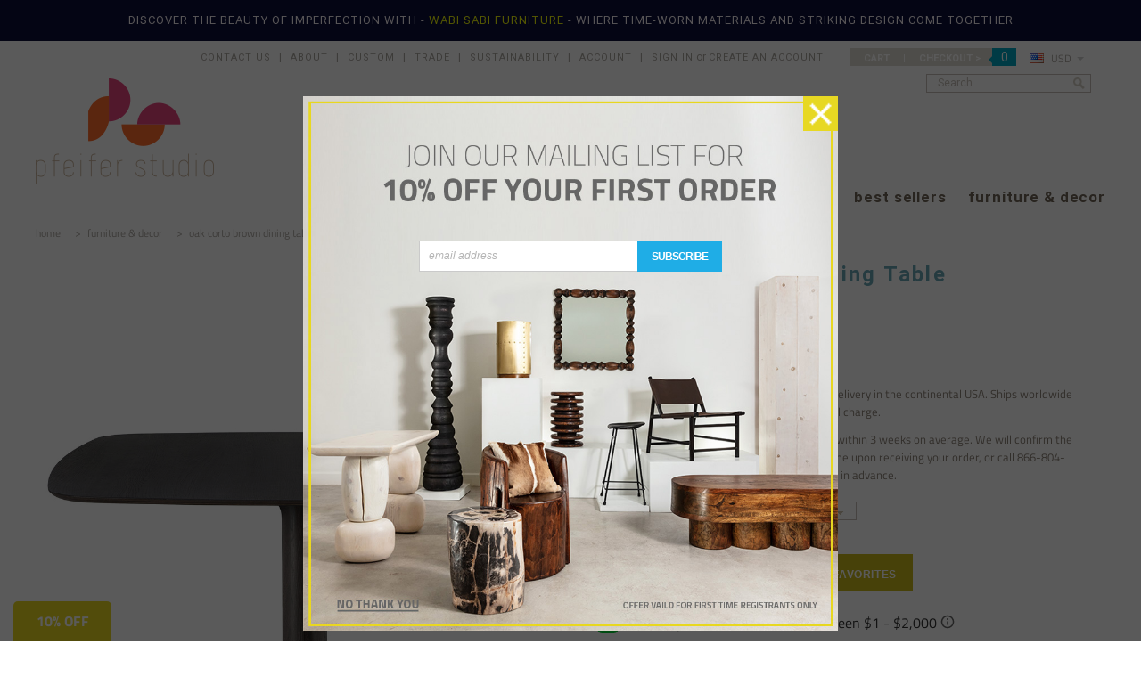

--- FILE ---
content_type: text/html; charset=UTF-8
request_url: https://pfeiferstudio.com/oak-corto-brown-dining-table/
body_size: 29238
content:
<!DOCTYPE html>

<html>

<head>

    

    <title>Unique Oak Wood Dining Table | Pfeifer Studio</title>

    <meta charset="UTF-8">
    <meta name="description" content="Buy our unqiue Oak Wood Dining Table online. You love great design and we create beautiful products to inspire your vision. P. S. I love it! every time you work with us. Free Delivery!" />
    <meta name="keywords" content="" />
    <meta name="robots" content="index,follow,noodp,noydir" />
    <meta property="og:type" content="product" />
<meta property="og:title" content="Oak Corto Brown Dining Table " />
<meta property="og:description" content="Buy our unqiue Oak Wood Dining Table online. You love great design and we create beautiful products to inspire your vision. P. S. I love it! every time you work with us. Free Delivery!" />
<meta property="og:image" content="https://cdn10.bigcommerce.com/s-vqetyz9/products/1617/images/12463/square-brown-oak-wood-dining-table-11212102__96429.1637504071.1000.1000.jpg?c=2" />
<meta property="og:site_name" content="Pfeifer Studio" />
<meta property="og:url" content="https://pfeiferstudio.com/oak-corto-brown-dining-table/" />
<meta property="product:price:amount" content="4129" />
<meta property="product:price:currency" content="USD" />
<meta property="og:availability" content="instock" />
<meta property="pinterest:richpins" content="enabled" />
    <link rel='canonical' href='https://pfeiferstudio.com/oak-corto-brown-dining-table/' />
    
   
    <link rel="shortcut icon" href="https://cdn10.bigcommerce.com/s-vqetyz9/product_images/ps_favicon.ico?t=1442620806" />
    <!--<link href='https://fonts.googleapis.com/css?family=Roboto+Slab:400,700|Titillium+Web:400,700' rel='stylesheet' type='text/css'>-->
    <meta name="viewport" content="width=device-width, initial-scale=1">

    <script>
    //<![CDATA[
        (function(){
            // this happens before external dependencies (and dom ready) to reduce page flicker
            var node, i;
            for (i = window.document.childNodes.length; i--;) {
                node = window.document.childNodes[i];
                if (node.nodeName == 'HTML') {
                    node.className += ' javascript';
                }
            }
        })();
    //]]>
    </script>
    <!-- Latest compiled and minified CSS -->
   <link rel="stylesheet" href="https://cdn9.bigcommerce.com/s-vqetyz9/templates/__custom/Styles/bootstrap.min.css?t=1762068463">

    <!-- Optional theme -->
    <link rel="stylesheet" href="https://cdn9.bigcommerce.com/s-vqetyz9/templates/__custom/Styles/bootstrap-theme.min.css?t=1762068463">

    <link href="https://cdn9.bigcommerce.com/r-50b4fa8997ce43839fb9457331bc39687cd8345a/themes/__master/Styles/styles.css" type="text/css" rel="stylesheet" /><link href="https://cdn9.bigcommerce.com/s-vqetyz9/templates/__custom/Styles/iselector.css?t=1762068463" media="all" type="text/css" rel="stylesheet" />
<link href="https://cdn9.bigcommerce.com/s-vqetyz9/templates/__custom/Styles/flexslider.css?t=1762068463" media="all" type="text/css" rel="stylesheet" />
<link href="https://cdn9.bigcommerce.com/s-vqetyz9/templates/__custom/Styles/slide-show.css?t=1762068463" media="all" type="text/css" rel="stylesheet" />
<link href="https://cdn9.bigcommerce.com/s-vqetyz9/templates/__custom/Styles/styles-slide-show.css?t=1762068463" media="all" type="text/css" rel="stylesheet" />
<link href="https://cdn9.bigcommerce.com/s-vqetyz9/templates/__custom/Styles/social.css?t=1762068463" media="all" type="text/css" rel="stylesheet" />
<link href="https://cdn9.bigcommerce.com/s-vqetyz9/templates/__custom/Styles/styles.css?t=1762068463" media="all" type="text/css" rel="stylesheet" />
<link href="https://cdn9.bigcommerce.com/s-vqetyz9/templates/__custom/Styles/light.css?t=1762068463" media="all" type="text/css" rel="stylesheet" />
<link href="https://cdn9.bigcommerce.com/s-vqetyz9/templates/__custom/Styles/theme.css?t=1762068463" media="all" type="text/css" rel="stylesheet" />
<link href="https://cdn9.bigcommerce.com/s-vqetyz9/templates/__custom/Styles/grid.css?t=1762068463" media="all" type="text/css" rel="stylesheet" />
<link href="https://cdn9.bigcommerce.com/s-vqetyz9/templates/__custom/Styles/responsive.css?t=1762068463" media="all" type="text/css" rel="stylesheet" />
<link href="https://cdn9.bigcommerce.com/s-vqetyz9/templates/__custom/Styles/font-awesome.css?t=1762068463" media="all" type="text/css" rel="stylesheet" />
<link href="https://cdn9.bigcommerce.com/s-vqetyz9/templates/__custom/Styles/custom.css?t=1762068463" type="text/css" rel="stylesheet" /><link href="https://cdn9.bigcommerce.com/r-b3140cccb8102e4622cf12a2e9243ed87147254a/javascript/jquery/plugins/imodal/imodal.css" type="text/css" rel="stylesheet" /><link href="https://cdn9.bigcommerce.com/r-b3140cccb8102e4622cf12a2e9243ed87147254a/javascript/jquery/plugins/jqzoom/css/jquery.jqzoom.css" type="text/css" rel="stylesheet" /><link href="https://cdn9.bigcommerce.com/r-b3140cccb8102e4622cf12a2e9243ed87147254a/javascript/superfish/css/store.css" type="text/css" rel="stylesheet" /><link type="text/css" rel="stylesheet" href="https://cdn9.bigcommerce.com/r-b3140cccb8102e4622cf12a2e9243ed87147254a/javascript/jquery/plugins/imodal/imodal.css" />
    
    <style type="text/css">
        div.emr--designer20-content.emr--designer20-content-3 {
            display: block !important;
        }
        span.emr--designer20-content.emr--designer20-content-3 {
            display: inline !important;
        }
        .on_sale_marker {
            display:none;
            left: 17px !important;
            text-align: center;
            color: #FFF;
            position: absolute;
            top: 44px;
            right: -8px !important;
            padding: 1px 6px;
            font-size: 11px;
            text-transform: uppercase;
            border-radius: 50%;
            -moz-border-radius: 50%;
            -webkit-border-radius: 50%;
            width: 60px;
            height: 60px;         
            background: #D51C1F;
            font-family: 'Roboto Slab', serif;
            letter-spacing: .3em;
            font-weight: normal;
            -webkit-border-bottom-left-radius: 0%;
            border-bottom-left-radius: 0px;       
        }

        @media (max-width: 479px) and (min-width: 300px){
            .on_sale_marker {
              top: -290px !important;
            }
        }
        
        @media (max-width: 299px){
            .on_sale_marker {display:none !important;}
        }
    </style>

    <!-- Tell the browsers about our RSS feeds -->
    <link rel="alternate" type="application/rss+xml" title="Latest News (RSS 2.0)" href="https://pfeiferstudio.com/rss.php?action=newblogs&amp;type=rss" />
<link rel="alternate" type="application/atom+xml" title="Latest News (Atom 0.3)" href="https://pfeiferstudio.com/rss.php?action=newblogs&amp;type=atom" />
<link rel="alternate" type="application/rss+xml" title="New Products (RSS 2.0)" href="https://pfeiferstudio.com/rss.php?type=rss" />
<link rel="alternate" type="application/atom+xml" title="New Products (Atom 0.3)" href="https://pfeiferstudio.com/rss.php?type=atom" />
<link rel="alternate" type="application/rss+xml" title="Popular Products (RSS 2.0)" href="https://pfeiferstudio.com/rss.php?action=popularproducts&amp;type=rss" />
<link rel="alternate" type="application/atom+xml" title="Popular Products (Atom 0.3)" href="https://pfeiferstudio.com/rss.php?action=popularproducts&amp;type=atom" />


    <!-- Include visitor tracking code (if any) -->
    <!-- Start Tracking Code for analytics_facebook -->

<script>
!function(f,b,e,v,n,t,s){if(f.fbq)return;n=f.fbq=function(){n.callMethod?n.callMethod.apply(n,arguments):n.queue.push(arguments)};if(!f._fbq)f._fbq=n;n.push=n;n.loaded=!0;n.version='2.0';n.queue=[];t=b.createElement(e);t.async=!0;t.src=v;s=b.getElementsByTagName(e)[0];s.parentNode.insertBefore(t,s)}(window,document,'script','https://connect.facebook.net/en_US/fbevents.js');

fbq('set', 'autoConfig', 'false', '1261275187234065');
fbq('dataProcessingOptions', ['LDU'], 0, 0);
fbq('init', '1261275187234065', {"external_id":"b203802a-816e-4418-886e-3dbfd65fa38b"});
fbq('set', 'agent', 'bigcommerce', '1261275187234065');

function trackEvents() {
    var pathName = window.location.pathname;

    fbq('track', 'PageView', {}, {"eventID":"store-3-prd-us-central1-186160431957"});

    // Search events start -- only fire if the shopper lands on the /search.php page
    if (pathName.indexOf('/search.php') === 0 && getUrlParameter('search_query')) {
        fbq('track', 'Search', {
            content_type: 'product_group',
            content_ids: [],
            search_string: getUrlParameter('search_query')
        });
    }
    // Search events end

    // Wishlist events start -- only fire if the shopper attempts to add an item to their wishlist
    if (pathName.indexOf('/wishlist.php') === 0 && getUrlParameter('added_product_id')) {
        fbq('track', 'AddToWishlist', {
            content_type: 'product_group',
            content_ids: []
        });
    }
    // Wishlist events end

    // Lead events start -- only fire if the shopper subscribes to newsletter
    if (pathName.indexOf('/subscribe.php') === 0 && getUrlParameter('result') === 'success') {
        fbq('track', 'Lead', {});
    }
    // Lead events end

    // Registration events start -- only fire if the shopper registers an account
    if (pathName.indexOf('/login.php') === 0 && getUrlParameter('action') === 'account_created') {
        fbq('track', 'CompleteRegistration', {}, "");
    }
    // Registration events end

    

    function getUrlParameter(name) {
        var cleanName = name.replace(/[\[]/, '\[').replace(/[\]]/, '\]');
        var regex = new RegExp('[\?&]' + cleanName + '=([^&#]*)');
        var results = regex.exec(window.location.search);
        return results === null ? '' : decodeURIComponent(results[1].replace(/\+/g, ' '));
    }
}

if (window.addEventListener) {
    window.addEventListener("load", trackEvents, false)
}
</script>
<noscript><img height="1" width="1" style="display:none" alt="null" src="https://www.facebook.com/tr?id=1261275187234065&ev=PageView&noscript=1&a=plbigcommerce1.2&eid=store-3-prd-us-central1-186160431957"/></noscript>

<!-- End Tracking Code for analytics_facebook -->

<!-- Start Tracking Code for analytics_siteverification -->

<meta name="facebook-domain-verification" content="o9uzve99xjt4pufqyx2pdqhyd3wpck" />

<!-- End Tracking Code for analytics_siteverification -->



    

    

    <!-- animate -->
    <link rel="stylesheet" href="https://cdn9.bigcommerce.com/s-vqetyz9/templates/__custom/Styles/animate.css?t=1762068463">
    <link rel="stylesheet" href="https://cdn9.bigcommerce.com/s-vqetyz9/templates/__custom/Styles/owl.carousel.css?t=1762068463">
    <link rel="stylesheet" href="https://cdn9.bigcommerce.com/s-vqetyz9/templates/__custom/Styles/font-awesome.min.css?t=1762068463">
    <link rel="stylesheet" href="https://cdn9.bigcommerce.com/s-vqetyz9/templates/__custom/Styles/styles-revolution.css?t=1762068463"/>

    <script src="https://ajax.googleapis.com/ajax/libs/jquery/1.7.2/jquery.min.js"></script>
    <script src="https://cdn9.bigcommerce.com/s-vqetyz9/templates/__custom/js/jquery.themepunch.plugins.min.js?t=1762068463"></script>
    <script src="https://cdn9.bigcommerce.com/s-vqetyz9/templates/__custom/js/jquery.themepunch.revolution.min.js?t=1762068463"></script>
    
    <script src="https://cdn9.bigcommerce.com/s-vqetyz9/templates/__custom/js/meros.js?t=1762068463"></script>
    <script src="https://cdn9.bigcommerce.com/s-vqetyz9/templates/__custom/js/jquery.scrolly.min.js?t=1762068463"></script>
    <script src="https://cdn10.bigcommerce.com/r-b3140cccb8102e4622cf12a2e9243ed87147254a/javascript/menudrop.js?"></script>
    <script src="https://cdn10.bigcommerce.com/r-b3140cccb8102e4622cf12a2e9243ed87147254a/javascript/iselector.js?"></script>
    <script src="https://cdn10.bigcommerce.com/r-b3140cccb8102e4622cf12a2e9243ed87147254a/javascript/jquery/plugins/jquery.flexslider.js"></script>
    <script src="https://cdn10.bigcommerce.com/r-b3140cccb8102e4622cf12a2e9243ed87147254a/javascript/viewport.js?"></script>

    <!-- Theme bespoke js -->
    <script src="https://cdn9.bigcommerce.com/s-vqetyz9/templates/__custom/js/matchMedia.js?t=1762068463"></script>
    <script src="https://cdn9.bigcommerce.com/s-vqetyz9/templates/__custom/js/common.js?t=1762068463"></script>
    <script src="https://cdn9.bigcommerce.com/s-vqetyz9/templates/__custom/js/jquery.autobox.js?t=1762068463"></script>
    <script src="https://cdn9.bigcommerce.com/s-vqetyz9/templates/__custom/js/init.js?t=1762068463"></script>
    <script src="https://cdn9.bigcommerce.com/s-vqetyz9/templates/__custom/js/jquery.uniform.min.js?t=1762068463"></script>
    <script src="https://cdn9.bigcommerce.com/s-vqetyz9/templates/__custom/js/main.js?t=1762068463"></script>
    <script src="https://cdn9.bigcommerce.com/s-vqetyz9/templates/__custom/js/quicksearch.js?t=1762068463"></script>
    <!-- Latest compiled and minified JavaScript -->
    <script src="https://cdn9.bigcommerce.com/s-vqetyz9/templates/__custom/js/bootstrap.min.js?t=1762068463"></script>
    <script src="https://cdn9.bigcommerce.com/s-vqetyz9/templates/__custom/js/google-web-font.js?t=1762068463"></script>
    <script src="https://cdn9.bigcommerce.com/s-vqetyz9/templates/__custom/js/owl.carousel.min.js?t=1762068463"></script>
<!--basic images swap -->
    <script src="https://cdn9.bigcommerce.com/s-vqetyz9/templates/__custom/js/basic-image-swap.js?t=1762068463"></script>

    <script src="https://cdn9.bigcommerce.com/s-vqetyz9/templates/__custom/js/jquery-cookie.js?t=1762068463"></script>
    <script src="https://cdn9.bigcommerce.com/s-vqetyz9/templates/__custom/js/instafeed.min.js?t=1762068463"></script>
    <script src="https://unpkg.com/infinite-scroll@3/dist/infinite-scroll.pkgd.min.js"></script>
    
<!-- Revolution Slider -->
    <!--<script src="https://cdn9.bigcommerce.com/s-vqetyz9/templates/__custom/js/jquery.themepunch.plugins.min.js?t=1762068463"></script>
    <script src="https://cdn9.bigcommerce.com/s-vqetyz9/templates/__custom/js/jquery.themepunch.revolution.min.js?t=1762068463"></script>
    <script src="https://cdn9.bigcommerce.com/s-vqetyz9/templates/__custom/js/jquery-ui-1.8.21.custom.min.js?t=1762068463"></script>
    <script src="https://cdn9.bigcommerce.com/s-vqetyz9/templates/__custom/js/preview-fullwidth.js?t=1762068463"></script>-->

    <script>
    //<![CDATA[
    config.ShopPath = 'https://pfeiferstudio.com';
    config.AppPath = '';
    config.FastCart = 1;
    var ThumbImageWidth = 300;
    var ThumbImageHeight = 300;
    //]]>
    </script>
    
<script type="text/javascript">
fbq('track', 'ViewContent', {"content_ids":["1617"],"content_type":"product_group","value":4129,"currency":"USD"}, {"eventID":"store-3-prd-us-central1-186160431957"});
</script>
<script type="text/javascript" src="https://cdn9.bigcommerce.com/r-b3140cccb8102e4622cf12a2e9243ed87147254a/javascript/jquery/plugins/imodal/imodal.js"></script><script type="text/javascript">
(function () {
    var xmlHttp = new XMLHttpRequest();

    xmlHttp.open('POST', 'https://bes.gcp.data.bigcommerce.com/nobot');
    xmlHttp.setRequestHeader('Content-Type', 'application/json');
    xmlHttp.send('{"store_id":"890786","timezone_offset":"-6","timestamp":"2026-01-21T01:40:26.45785000Z","visit_id":"786f97c6-43e8-4c30-872a-b2d5087f48b4","channel_id":1}');
})();
</script>
<script src="https://www.google.com/recaptcha/api.js" async defer></script>
<script type="text/javascript" src="https://cdn9.bigcommerce.com/r-b3140cccb8102e4622cf12a2e9243ed87147254a/javascript/jquery/plugins/jquery.form.js"></script>
<script type="text/javascript" src="https://cdn9.bigcommerce.com/r-b3140cccb8102e4622cf12a2e9243ed87147254a/javascript/jquery/plugins/imodal/imodal.js"></script>
<script type="text/javascript" src="https://checkout-sdk.bigcommerce.com/v1/loader.js" defer></script>
<script type="text/javascript">
var BCData = {};
</script>

    

    <!-- HTML5 shim and Respond.js for IE8 support of HTML5 elements and media queries -->   
    <!--[if lt IE 9]>
      <script src="https://oss.maxcdn.com/html5shiv/3.7.2/html5shiv.min.js"></script>      
    <![endif]-->
    
    <!-- EMR - Pinterest tag start -->
    <script type="text/javascript">
        !function(e){if(!window.pintrk){window.pintrk=function(){window.pintrk.queue.push(
        Array.prototype.slice.call(arguments))};var
        n=window.pintrk;n.queue=[],n.version="3.0";var
        t=document.createElement("script");t.async=!0,t.src=e;var
        r=document.getElementsByTagName("script")[0];r.parentNode.insertBefore(t,r)}}("https://s.pinimg.com/ct/core.js");
        pintrk('load', '2617649624000');
        pintrk('page');
    </script>
    <noscript>
        <img height="1" width="1" style="display:none;" alt="" src="https://ct.pinterest.com/v3/?tid=2617649624000&noscript=1" />
    </noscript>
    <!-- EMR - Pinterest tag end -->
    
    <!-- EMR - Google global site tag start -->
    <script async src="https://www.googletagmanager.com/gtag/js?id=G-Z33ZDKLJ9Z"></script>
    <script>
        window.dataLayer = window.dataLayer || [];
        function gtag(){dataLayer.push(arguments);}
        gtag('js', new Date());
        
        gtag('config', 'G-Z33ZDKLJ9Z');
        gtag('config', 'AW-1042159799');
    </script>
    <!-- EMR - Google global site tag end -->
    
    <!-- EMR - FB Commerce start -->
    <meta name="facebook-domain-verification" content="o9uzve99xjt4pufqyx2pdqhyd3wpck" />
    <!-- EMR - FB Commerce end -->
    
    <link rel="stylesheet" type="text/css" href="//cdn.jsdelivr.net/npm/slick-carousel@1.8.1/slick/slick.css"/>
    <script type="text/javascript" src="//cdn.jsdelivr.net/npm/slick-carousel@1.8.1/slick/slick.min.js"></script>
    <script type="text/javascript">
        $(function() {$('.emr--carousel').slick({dots: true, autoplay: false, autoplaySpeed: 4000, arrows: false});});
    </script>
    <script src="https://chimpstatic.com/mcjs-connected/js/users/f13572261beb129f275e75861/3f15b55dc66e31cd05e4412fe.js"></script>
</head>

    <body class="productPage">
       <script type="text/javascript" src="https://cdn10.bigcommerce.com/r-b3140cccb8102e4622cf12a2e9243ed87147254a/javascript/jquery/plugins/validate/jquery.validate.js?"></script>
       <script type="text/javascript" src="https://cdn9.bigcommerce.com/s-vqetyz9/templates/__custom/js/product.functions.js?t=1762068463"></script>
       <script type="text/javascript" src="https://cdn9.bigcommerce.com/s-vqetyz9/templates/__custom/js/product.js?t=1762068463"></script>  
        <script type="text/javascript" charset="utf-8">
            $(function () {
            var tabContainers = $('div.tabs > div');
            tabContainers.hide().filter(':first').show();
            $('div.tabs ul.tabNavigation a').click(function () {
            tabContainers.hide();
            tabContainers.filter(this.hash).show();
            $('div.tabs ul.tabNavigation a').removeClass('selected');
            $(this).addClass('selected');
            return false;
            }).filter(':first').click();
            });
        </script>
                
<div id="DrawerMenu">
    <div class="container">
        <ul class="sf-menu main-menu">
            <li><a href="/">Home</a></li>
        </ul>
        <div class="CategoryList" id="SideCategoryList">
    <!--<h4>Categories</h4>-->
    <div class="BlockContent">
        <div class="SideCategoryListFlyout  side-menu">
            <ul class="sf-menu sf-horizontal">
<li><a href="https://pfeiferstudio.com/whats-new/">what&#039;s new</a></li>
<li><a href="https://pfeiferstudio.com/collections/">collections</a><ul>
<li><a href="https://pfeiferstudio.com/artful/">ARTFUL </a></li>
<li><a href="https://pfeiferstudio.com/in-stock-in-showroom/">In Stock In Showroom</a></li>
<li><a href="https://pfeiferstudio.com/artesano/">Artesano</a></li>
<li><a href="https://pfeiferstudio.com/ethnicraft/">Ethnicraft</a></li>
<li><a href="https://pfeiferstudio.com/hand-painted-furniture/">Hand Painted Furniture</a></li>
<li><a href="https://pfeiferstudio.com/oggetti-furniture/">Oggetti Furniture</a></li>
<li><a href="https://pfeiferstudio.com/kao-furniture-1/">Kao Furniture</a></li>

</ul>
</li>
<li><a href="https://pfeiferstudio.com/sustainable-wood-furniture/">sustainable wood furniture</a></li>
<li><a href="https://pfeiferstudio.com/pfeifer-studio/">exclusives</a></li>
<li><a href="https://pfeiferstudio.com/best-sellers/">best sellers</a></li>
<li><a href="https://pfeiferstudio.com/furniture-decor/">furniture &amp; decor</a><ul>
<li><a href="https://pfeiferstudio.com/beds/">Beds</a></li>
<li><a href="https://pfeiferstudio.com/benches/">Benches</a></li>
<li><a href="https://pfeiferstudio.com/casegoods/">Casegoods</a></li>
<li><a href="https://pfeiferstudio.com/desks/">Desks</a></li>
<li><a href="https://pfeiferstudio.com/home-decor/">Home Decor</a></li>
<li><a href="https://pfeiferstudio.com/chairs-seating/">Chairs &amp; Seating</a></li>
<li><a href="https://pfeiferstudio.com/lighting/">Lighting</a></li>
<li><a href="https://pfeiferstudio.com/outdoor/">Outdoor</a></li>
<li><a href="https://pfeiferstudio.com/pillows/">Pillows</a><ul>
<li><a href="https://pfeiferstudio.com/bohemian-pillows/">Bohemian Pillows</a></li>
<li><a href="https://pfeiferstudio.com/colorful-throw-pillows/">Colorful  Throw Pillows</a></li>
<li><a href="https://pfeiferstudio.com/geometric-throw-pillows/">Geometric Throw Pillows</a></li>
<li><a href="https://pfeiferstudio.com/hide-throw-pillows/">Hair On Hide Throw Pillows</a></li>
<li><a href="https://pfeiferstudio.com/leather-throw-pillows/">Leather Throw Pillows</a></li>
<li><a href="https://pfeiferstudio.com/neutral-throw-pillows/">Neutral Throw Pillows</a></li>
<li><a href="https://pfeiferstudio.com/western-throw-pillows/">Western Throw Pillows</a></li>

</ul>
</li>
<li><a href="https://pfeiferstudio.com/tables/">Tables</a><ul>
<li><a href="https://pfeiferstudio.com/console-tables/">Console Tables</a></li>
<li><a href="https://pfeiferstudio.com/cocktail-tables/">Cocktail Tables</a></li>
<li><a href="https://pfeiferstudio.com/dining-tables/">Dining Tables</a></li>
<li><a href="https://pfeiferstudio.com/occasional-tables/">Occasional Tables</a></li>
<li><a href="https://pfeiferstudio.com/outdoor-tables/">Outdoor Tables</a></li>

</ul>
</li>
<li><a href="https://pfeiferstudio.com/stools/">Stools</a></li>
<li><a href="https://pfeiferstudio.com/shop-by-category/">Shop By Category</a><ul>
<li><a href="https://pfeiferstudio.com/accent-benches/">Accent Benches</a></li>
<li><a href="https://pfeiferstudio.com/accent-furniture/">Accent Furniture</a></li>
<li><a href="https://pfeiferstudio.com/accent-stool/">Accent Stool​</a></li>
<li><a href="https://pfeiferstudio.com/affordable-sustainable-furniture/">Affordable Sustainable Furniture</a></li>
<li><a href="https://pfeiferstudio.com/american-made-wood-furniture/">American Made Wood Furniture</a></li>
<li><a href="https://pfeiferstudio.com/american-made-solid-wood-furniture/">American Made Solid Wood Furniture</a></li>
<li><a href="https://pfeiferstudio.com/american-furniture-design/">American Furniture Design</a></li>
<li><a href="https://pfeiferstudio.com/bench-seating/">Bench Seating</a></li>
<li><a href="https://pfeiferstudio.com/artistic-furniture/">Artistic Furniture</a></li>
<li><a href="https://pfeiferstudio.com/artisan-home-furniture/">Artisan Home Furniture​</a></li>
<li><a href="https://pfeiferstudio.com/bar-stools-contemporary/">Bar Stools Contemporary​</a></li>
<li><a href="https://pfeiferstudio.com/bench-coffee-table/">Bench Coffee Table</a></li>
<li><a href="https://pfeiferstudio.com/bench-for-garden/">Bench For Garden</a></li>
<li><a href="https://pfeiferstudio.com/bench-for-living-room/">Bench For Living Room</a></li>
<li><a href="https://pfeiferstudio.com/bench-long/">Bench Long</a></li>
<li><a href="https://pfeiferstudio.com/bench-stool/">Bench Stool</a></li>
<li><a href="https://pfeiferstudio.com/bench-tables/">Bench Tables</a></li>
<li><a href="https://pfeiferstudio.com/benches-and-ottomans/">Benches and Ottomans</a></li>
<li><a href="https://pfeiferstudio.com/bespoke-dining-room-table-ideas/">Bespoke Dining Room Table Ideas</a></li>
<li><a href="https://pfeiferstudio.com/bespoke-dining-table/">Bespoke Dining Table​</a></li>
<li><a href="https://pfeiferstudio.com/bespoke-furniture/">Bespoke Furniture</a></li>
<li><a href="https://pfeiferstudio.com/black-bedroom-bench/">Black Bedroom Bench</a></li>
<li><a href="https://pfeiferstudio.com/black-entryway-benches/">Black Entryway Benches</a></li>
<li><a href="https://pfeiferstudio.com/black-wood-benches/">Black Wood Benches</a></li>
<li><a href="https://pfeiferstudio.com/black-wood-coffee-tables/">Black Wood Coffee Tables</a></li>
<li><a href="https://pfeiferstudio.com/black-wood-console-tables/">Black Wood Console Tables</a></li>
<li><a href="https://pfeiferstudio.com/black-wood-side-tables/">Black Wood Side Tables</a></li>
<li><a href="https://pfeiferstudio.com/black-wood-furniture/">Black Wood Furniture</a></li>
<li><a href="https://pfeiferstudio.com/black-wood-tables/">Black Wood Tables</a></li>
<li><a href="https://pfeiferstudio.com/bleached-wood-tables/">Bleached Wood Tables</a></li>
<li><a href="https://pfeiferstudio.com/boho-bar-stools/">Boho Bar Stools​</a></li>
<li><a href="https://pfeiferstudio.com/boho-chic-coffee-table/">Boho Chic Coffee Table​</a></li>
<li><a href="https://pfeiferstudio.com/boho-chic-furniture/">Boho Chic Furniture​</a></li>
<li><a href="https://pfeiferstudio.com/boho-chic-side-table/">Boho Chic Side Table​</a></li>
<li><a href="https://pfeiferstudio.com/boho-console-table/">Boho Console Table​</a></li>
<li><a href="https://pfeiferstudio.com/boho-end-table/">Boho End Table​</a></li>
<li><a href="https://pfeiferstudio.com/boho-dining-room-table/">Boho Dining Room Table​</a></li>
<li><a href="https://pfeiferstudio.com/boho-outdoor-furniture/">Boho Outdoor Furniture​</a></li>
<li><a href="https://pfeiferstudio.com/boho-patio-furniture/">Boho Patio Furniture​</a></li>
<li><a href="https://pfeiferstudio.com/boho-side-table/">Boho Side Table​</a></li>
<li><a href="https://pfeiferstudio.com/boho-style-dining-table/">Boho Style Dining Table​</a></li>
<li><a href="https://pfeiferstudio.com/boho-style-furniture/">Boho Style Furniture​</a></li>
<li><a href="https://pfeiferstudio.com/boho-style-tables/">Boho Style Tables​</a></li>
<li><a href="https://pfeiferstudio.com/boho-bench/">Boho Bench</a></li>
<li><a href="https://pfeiferstudio.com/bohemian-chic-furniture/">Bohemian Chic Furniture​</a></li>
<li><a href="https://pfeiferstudio.com/bohemian-furniture/">Bohemian Furniture​</a></li>
<li><a href="https://pfeiferstudio.com/bohemian-style-furniture/">Bohemian Style Furniture​</a></li>
<li><a href="https://pfeiferstudio.com/boutique-hotel-furniture/">Boutique Hotel Furniture​</a></li>
<li><a href="https://pfeiferstudio.com/brancusi-style-furniture/">Brancusi Style Furniture</a></li>
<li><a href="https://pfeiferstudio.com/brancusi-style-tables/">Brancusi Style Tables</a></li>
<li><a href="https://pfeiferstudio.com/brutalist-furniture/">Brutalist Furniture</a></li>
<li><a href="https://pfeiferstudio.com/carved-wood-benches/">Carved Wood Benches</a></li>
<li><a href="https://pfeiferstudio.com/carved-wood-tables/">Carved Wood Tables</a></li>
<li><a href="https://pfeiferstudio.com/carved-wood-furniture/">Carved Wood Furniture</a></li>
<li><a href="https://pfeiferstudio.com/carved-wood-side-tables/">Carved Wood Side Tables</a></li>
<li><a href="https://pfeiferstudio.com/ceramic-garden-stool/">Ceramic Garden Stool​</a></li>
<li><a href="https://pfeiferstudio.com/coffee-table-design-ideas/">Coffee Table Design Ideas​</a></li>
<li><a href="https://pfeiferstudio.com/coffee-table-with-design/">Coffee Table With Design​</a></li>
<li><a href="https://pfeiferstudio.com/colorful-stools/">Colorful Stools</a></li>
<li><a href="https://pfeiferstudio.com/commercial-bar-stools/">Commercial Bar Stools​</a></li>
<li><a href="https://pfeiferstudio.com/console-furniture/">Console Furniture​</a></li>
<li><a href="https://pfeiferstudio.com/console-table-behind-couch/">Console Table Behind Couch</a></li>
<li><a href="https://pfeiferstudio.com/console-table-design-ideas/">Console Table Design Ideas​</a></li>
<li><a href="https://pfeiferstudio.com/console-table-sofa-table/">Console Table Sofa Table​</a></li>
<li><a href="https://pfeiferstudio.com/console-table-with-stools/">Console Table With Stools</a></li>
<li><a href="https://pfeiferstudio.com/contempo-design-furniture/">Contempo Design Furniture</a></li>
<li><a href="https://pfeiferstudio.com/contemporary-bar-stools/">Contemporary Bar Stools​</a></li>
<li><a href="https://pfeiferstudio.com/contemporary-coffee-table-designs/">Contemporary Coffee Table Designs​</a></li>
<li><a href="https://pfeiferstudio.com/contemporary-console-tables/">Contemporary Console Tables​</a></li>
<li><a href="https://pfeiferstudio.com/contemporary-mudroom-bench/">Contemporary Mudroom Bench</a></li>
<li><a href="https://pfeiferstudio.com/contemporary-outdoor-bench/">Contemporary Outdoor Bench</a></li>
<li><a href="https://pfeiferstudio.com/contemporary-patio-furniture/">Contemporary Patio Furniture</a></li>
<li><a href="https://pfeiferstudio.com/contract-grade-furniture/">Contract Grade Furniture​</a></li>
<li><a href="https://pfeiferstudio.com/counter-height-benches/">Counter Height Benches</a></li>
<li><a href="https://pfeiferstudio.com/creative-custom-furniture-trends/">Creative Custom Furniture Trends​</a></li>
<li><a href="https://pfeiferstudio.com/custom-furniture-design/">Custom Furniture Design​</a></li>
<li><a href="https://pfeiferstudio.com/custom-furniture-maker/">Custom Furniture Maker​</a></li>
<li><a href="https://pfeiferstudio.com/custom-furniture-online/">Custom Furniture Online​</a></li>
<li><a href="https://pfeiferstudio.com/custom-home-furniture/">Custom Home Furniture</a></li>
<li><a href="https://pfeiferstudio.com/custom-made-furniture/">Custom Made Furniture​</a></li>
<li><a href="https://pfeiferstudio.com/custom-made-wooden-furniture/">Custom Made Wooden Furniture​</a></li>
<li><a href="https://pfeiferstudio.com/custom-wood-benches/">Custom Wood Benches</a></li>
<li><a href="https://pfeiferstudio.com/custom-wood-coffee-tables/">Custom Wood Coffee Tables</a></li>
<li><a href="https://pfeiferstudio.com/custom-wood-console-tables/">Custom Wood Console Tables</a></li>
<li><a href="https://pfeiferstudio.com/custom-wood-furniture/">Custom Wood Furniture</a></li>
<li><a href="https://pfeiferstudio.com/custom-wood-outdoor-tables/">Custom Wood Outdoor Tables</a></li>
<li><a href="https://pfeiferstudio.com/custom-wood-side-tables/">Custom Wood Side Tables</a></li>
<li><a href="https://pfeiferstudio.com/custom-wood-tables/">Custom Wood Tables</a></li>
<li><a href="https://pfeiferstudio.com/cube-tables/">Cube Tables</a></li>
<li><a href="https://pfeiferstudio.com/curved-benches/">Curved Benches</a></li>
<li><a href="https://pfeiferstudio.com/dark-wood-furniture/">Dark Wood Furniture​</a></li>
<li><a href="https://pfeiferstudio.com/desert-modern-interior-design/">Desert Modern Interior Design</a></li>
<li><a href="https://pfeiferstudio.com/designer-coffee-tables/">Designer Coffee Tables</a></li>
<li><a href="https://pfeiferstudio.com/designer-console-tables/">Designer Console Tables</a></li>
<li><a href="https://pfeiferstudio.com/designer-furniture-gallery/">Designer Furniture Gallery​</a></li>
<li><a href="https://pfeiferstudio.com/designer-looks-furniture/">Designer Looks Furniture​</a></li>
<li><a href="https://pfeiferstudio.com/designer-side-tables/">Designer Side Tables</a></li>
<li><a href="https://pfeiferstudio.com/designer-throw-pillows/">Designer Throw  Pillows</a></li>
<li><a href="https://pfeiferstudio.com/designer-wood-tables/">Designer Wood Tables</a></li>
<li><a href="https://pfeiferstudio.com/dining-room-tables-modern-design/">Dining Room Tables Modern Design​</a></li>
<li><a href="https://pfeiferstudio.com/distressed-furniture/">Distressed Furniture​</a></li>
<li><a href="https://pfeiferstudio.com/distressed-wood-coffee-table/">Distressed Wood Coffee Table​</a></li>
<li><a href="https://pfeiferstudio.com/distressed-wood-furniture/">Distressed Wood Furniture</a></li>
<li><a href="https://pfeiferstudio.com/distressed-wood-furniture-1/">Distressed Wood Furniture​</a></li>
<li><a href="https://pfeiferstudio.com/drum-stool/">Drum Stool​</a></li>
<li><a href="https://pfeiferstudio.com/earthy-minimalism-furniture/">Earthy Minimalism Furniture</a></li>
<li><a href="https://pfeiferstudio.com/eco-friendly-furniture-design/">Eco Friendly Furniture Design​</a></li>
<li><a href="https://pfeiferstudio.com/eco-friendly-wood-benches/">Eco-Friendly Wood Benches</a></li>
<li><a href="https://pfeiferstudio.com/eco-friendly-wood-coffee-tables/">Eco-Friendly Wood Coffee Tables</a></li>
<li><a href="https://pfeiferstudio.com/eco-friendly-wood-furniture/">Eco-Friendly Wood Furniture</a></li>
<li><a href="https://pfeiferstudio.com/eco-friendly-wood-tables/">Eco-Friendly Wood Tables</a></li>
<li><a href="https://pfeiferstudio.com/eco-friendly-wood-side-tables/">Eco-Friendly Wood Side Tables</a></li>
<li><a href="https://pfeiferstudio.com/elegant-custom-furniture-concepts/">Elegant Custom Furniture Concepts​</a></li>
<li><a href="https://pfeiferstudio.com/elm-wood-furniture/">Elm Wood Furniture</a></li>
<li><a href="https://pfeiferstudio.com/entryway-black-bench/">Entryway Black Bench</a></li>
<li><a href="https://pfeiferstudio.com/entry-table-design-ideas/">Entry Table Design Ideas​</a></li>
<li><a href="https://pfeiferstudio.com/entry-way-benches/">Entry Way Benches</a></li>
<li><a href="https://pfeiferstudio.com/environmentally-conscious-furniture/">Environmentally Conscious Furniture</a></li>
<li><a href="https://pfeiferstudio.com/extra-long-console-table/">Extra Long Console Table</a></li>
<li><a href="https://pfeiferstudio.com/farmhouse-modern-coffee-table/">Farmhouse Modern Coffee Table​</a></li>
<li><a href="https://pfeiferstudio.com/floating-console/">Floating Console</a></li>
<li><a href="https://pfeiferstudio.com/foyer-benches/">Foyer Benches</a></li>
<li><a href="https://pfeiferstudio.com/furniture-custom-made/">Furniture Custom Made​</a></li>
<li><a href="https://pfeiferstudio.com/furniture-for-hotels/">Furniture For Hotels​</a></li>
<li><a href="https://pfeiferstudio.com/furniture-made-in-america-usa/">Furniture Made In America USA</a></li>
<li><a href="https://pfeiferstudio.com/furniture-store-design/">Furniture Store Design​</a></li>
<li><a href="https://pfeiferstudio.com/garden-bench-for-sale/">Garden Bench For Sale</a></li>
<li><a href="https://pfeiferstudio.com/garden-bench-ideas/">Garden Bench Ideas</a></li>
<li><a href="https://pfeiferstudio.com/garden-stool/">Garden Stool​</a></li>
<li><a href="https://pfeiferstudio.com/garden-stools/">Garden Stools​</a></li>
<li><a href="https://pfeiferstudio.com/hallway-benches/">Hallway Benches</a></li>
<li><a href="https://pfeiferstudio.com/handmade-american-furniture/">Handmade American Furniture</a></li>
<li><a href="https://pfeiferstudio.com/handmade-furniture-for-sale/">Handmade Furniture For Sale</a></li>
<li><a href="https://pfeiferstudio.com/handmade-wood-furniture/">Handmade Wood Furniture</a></li>
<li><a href="https://pfeiferstudio.com/handmade-wood-console-tables/">Handmade Wood Console Tables</a></li>
<li><a href="https://pfeiferstudio.com/handmade-wood-tables/">Handmade Wood Tables</a></li>
<li><a href="https://pfeiferstudio.com/handmade-wood-stools/">Handmade Wood Stools</a></li>
<li><a href="https://pfeiferstudio.com/hand-painted-tables/">Hand Painted Tables</a></li>
<li><a href="https://pfeiferstudio.com/heirloom-quality-furniture/">Heirloom Quality Furniture</a></li>
<li><a href="https://pfeiferstudio.com/high-end-cocktail-tables/">High End Cocktail Tables​</a></li>
<li><a href="https://pfeiferstudio.com/high-end-coffee-table/">High End Coffee Table​</a></li>
<li><a href="https://pfeiferstudio.com/high-end-living-room-furniture/">High End Living Room Furniture​</a></li>
<li><a href="https://pfeiferstudio.com/high-end-custom-furniture-ideas/">High-End Custom Furniture Ideas​</a></li>
<li><a href="https://pfeiferstudio.com/homey-design-furniture/">Homey Design Furniture</a></li>
<li><a href="https://pfeiferstudio.com/hospitality-furniture/">Hospitality Furniture​</a></li>
<li><a href="https://pfeiferstudio.com/hotel-lobby-furniture/">Hotel Lobby Furniture​</a></li>
<li><a href="https://pfeiferstudio.com/indoor-benches-furniture/">Indoor Benches Furniture</a></li>
<li><a href="https://pfeiferstudio.com/indoor-wooden-benches/">Indoor Wooden Benches</a></li>
<li><a href="https://pfeiferstudio.com/innovative-custom-furniture-designs/">Innovative Custom Furniture Designs​</a></li>
<li><a href="https://pfeiferstudio.com/japandi-coffee-table/">Japandi Coffee Table​</a></li>
<li><a href="https://pfeiferstudio.com/japandi-console-table/">Japandi Console Table​</a></li>
<li><a href="https://pfeiferstudio.com/japandi-dining-table/">Japandi Dining Table​</a></li>
<li><a href="https://pfeiferstudio.com/japandi-furniture/">Japandi Furniture​</a></li>
<li><a href="https://pfeiferstudio.com/japandi-style-furniture/">Japandi Style Furniture​</a></li>
<li><a href="https://pfeiferstudio.com/japandi-style-living-room/">Japandi Style Living Room​</a></li>
<li><a href="https://pfeiferstudio.com/japandi-side-table/">Japandi Side Table​</a></li>
<li><a href="https://pfeiferstudio.com/king-size-bed-benches/">King Size Bed Benches</a></li>
<li><a href="https://pfeiferstudio.com/living-room-benches/">Living Room Benches</a></li>
<li><a href="https://pfeiferstudio.com/log-end-tables/">Log End Tables</a></li>
<li><a href="https://pfeiferstudio.com/long-bench/">Long Bench</a></li>
<li><a href="https://pfeiferstudio.com/long-wooden-bench/">Long Wooden Bench</a></li>
<li><a href="https://pfeiferstudio.com/log-benches/">Log Benches</a></li>
<li><a href="https://pfeiferstudio.com/lux-outdoor-furniture/">Lux Outdoor Furniture​</a></li>
<li><a href="https://pfeiferstudio.com/luxury-bar-stools/">Luxury Bar Stools​</a></li>
<li><a href="https://pfeiferstudio.com/luxurious-coffee-table/">Luxurious Coffee Table​</a></li>
<li><a href="https://pfeiferstudio.com/luxury-cocktail-tables/">Luxury Cocktail Tables​</a></li>
<li><a href="https://pfeiferstudio.com/luxury-coffee-tables/">Luxury Coffee Tables</a></li>
<li><a href="https://pfeiferstudio.com/luxury-console-table/">Luxury Console Table​</a></li>
<li><a href="https://pfeiferstudio.com/luxury-console-tables/">Luxury Console Tables</a></li>
<li><a href="https://pfeiferstudio.com/luxury-dining-tables/">Luxury Dining Tables</a></li>
<li><a href="https://pfeiferstudio.com/luxury-living-room-furniture/">Luxury Living Room Furniture​</a></li>
<li><a href="https://pfeiferstudio.com/luxury-side-tables/">Luxury Side Tables</a></li>
<li><a href="https://pfeiferstudio.com/made-in-usa-furniture/">Made In USA Furniture</a></li>
<li><a href="https://pfeiferstudio.com/maximalist-coffee-table/">Maximalist Coffee Table​</a></li>
<li><a href="https://pfeiferstudio.com/maximalist-furniture/">Maximalist Furniture​</a></li>
<li><a href="https://pfeiferstudio.com/modern-maximalist/">Modern Maximalist​</a></li>
<li><a href="https://pfeiferstudio.com/modern-luxe-furniture/">Modern Luxe Furniture​</a></li>
<li><a href="https://pfeiferstudio.com/modern-rustic-furniture/">Modern Rustic Furniture</a></li>
<li><a href="https://pfeiferstudio.com/minimalist-coffee-table/">Minimalist Coffee Table</a></li>
<li><a href="https://pfeiferstudio.com/minimalist-furniture/">Minimalist Furniture</a></li>
<li><a href="https://pfeiferstudio.com/minimalist-wood-tables/">Minimalist Wood Tables</a></li>
<li><a href="https://pfeiferstudio.com/minimalist-side-table/">Minimalist Side Table​</a></li>
<li><a href="https://pfeiferstudio.com/minimaluxe-furniture/">Minimaluxe Furniture</a></li>
<li><a href="https://pfeiferstudio.com/modern-bench-furniture/">Modern Bench Furniture​</a></li>
<li><a href="https://pfeiferstudio.com/modern-console/">Modern Console</a></li>
<li><a href="https://pfeiferstudio.com/modern-custom-furniture-designs/">Modern Custom Furniture Designs</a></li>
<li><a href="https://pfeiferstudio.com/modern-farmhouse-coffee-table/">Modern Farmhouse Coffee Table​</a></li>
<li><a href="https://pfeiferstudio.com/modern-farmhouse-furniture/">Modern Farmhouse Furniture​</a></li>
<li><a href="https://pfeiferstudio.com/modern-farmhouse-table/">Modern Farmhouse Table​</a></li>
<li><a href="https://pfeiferstudio.com/modern-dining-table-design/">Modern Dining Table Design​</a></li>
<li><a href="https://pfeiferstudio.com/modern-mexican-furniture-design/">Modern Mexican Furniture Design​</a></li>
<li><a href="https://pfeiferstudio.com/modern-organic-coffee-table/">Modern Organic Coffee Table​</a></li>
<li><a href="https://pfeiferstudio.com/modern-organic-decor/">Modern Organic Decor​</a></li>
<li><a href="https://pfeiferstudio.com/modern-organic-dining-table/">Modern Organic Dining Table​</a></li>
<li><a href="https://pfeiferstudio.com/modernism-organic-furniture/">Modernism Organic Furniture​</a></li>
<li><a href="https://pfeiferstudio.com/mud-room-benches/">Mud Room Benches</a></li>
<li><a href="https://pfeiferstudio.com/narrow-console/">Narrow Console​</a></li>
<li><a href="https://pfeiferstudio.com/narrow-console-table/">Narrow Console Table</a></li>
<li><a href="https://pfeiferstudio.com/natural-wood-console-table/">Natural Wood Console Table</a></li>
<li><a href="https://pfeiferstudio.com/new-mexico-furniture/">New Mexico Furniture</a></li>
<li><a href="https://pfeiferstudio.com/new-mexico-tables/">New Mexico Tables</a></li>
<li><a href="https://pfeiferstudio.com/noir-black-furniture/">Noir Black Furniture</a></li>
<li><a href="https://pfeiferstudio.com/organic-modern/">Organic Modern​</a></li>
<li><a href="https://pfeiferstudio.com/organic-modern-coffee-table/">Organic Modern Coffee Table​</a></li>
<li><a href="https://pfeiferstudio.com/organic-modern-furniture/">Organic Modern Furniture​</a></li>
<li><a href="https://pfeiferstudio.com/organic-modern-style/">Organic Modern Style​</a></li>
<li><a href="https://pfeiferstudio.com/organic-modernism/">Organic Modernism​</a></li>
<li><a href="https://pfeiferstudio.com/organic-wood-furniture/">Organic Wood Furniture</a></li>
<li><a href="https://pfeiferstudio.com/ottomans-benches/">Ottomans Benches</a></li>
<li><a href="https://pfeiferstudio.com/outdoor-bar-stools/">Outdoor Bar Stools​</a></li>
<li><a href="https://pfeiferstudio.com/outdoor-stone-bench/">Outdoor Stone Bench</a></li>
<li><a href="https://pfeiferstudio.com/outdoor-stool/">Outdoor Stool​</a></li>
<li><a href="https://pfeiferstudio.com/outdoor-stools/">Outdoor Stools​</a></li>
<li><a href="https://pfeiferstudio.com/painted-furniture-design-ideas/">Painted Furniture Design Ideas</a></li>
<li><a href="https://pfeiferstudio.com/pine-wood-furniture/">Pine Wood Furniture​</a></li>
<li><a href="https://pfeiferstudio.com/pine-wood-tables/">Pine Wood Tables</a></li>
<li><a href="https://pfeiferstudio.com/post-modern-furniture/">Post Modern Furniture​</a></li>
<li><a href="https://pfeiferstudio.com/postmodern-furniture-design/">Postmodern Furniture Design​</a></li>
<li><a href="https://pfeiferstudio.com/organic-modernism-furniture/">Organic Modernism Furniture​</a></li>
<li><a href="https://pfeiferstudio.com/reclaimed-console-table/">Reclaimed Console Table</a></li>
<li><a href="https://pfeiferstudio.com/reclaimed-wood-bench/">Reclaimed Wood Bench</a></li>
<li><a href="https://pfeiferstudio.com/reclaimed-wood-console-table/">Reclaimed Wood Console Table</a></li>
<li><a href="https://pfeiferstudio.com/reclaimed-wood-furniture/">Reclaimed Wood Furniture</a></li>
<li><a href="https://pfeiferstudio.com/reclaimed-wood-furniture-coffee-table/">Reclaimed Wood Furniture Coffee Table​</a></li>
<li><a href="https://pfeiferstudio.com/reclaimed-wood-tables/">Reclaimed Wood Tables</a></li>
<li><a href="https://pfeiferstudio.com/refined-custom-furniture-styles/">Refined Custom Furniture Styles​</a></li>
<li><a href="https://pfeiferstudio.com/restaurant-bar-stools/">Restaurant Bar Stools​</a></li>
<li><a href="https://pfeiferstudio.com/rustic-bar-stools/">Rustic Bar Stools​</a></li>
<li><a href="https://pfeiferstudio.com/rustic-bench/">Rustic Bench</a></li>
<li><a href="https://pfeiferstudio.com/rustic-benches/">Rustic Benches</a></li>
<li><a href="https://pfeiferstudio.com/rustic-console-table/">Rustic Console Table</a></li>
<li><a href="https://pfeiferstudio.com/rustic-contemporary-furniture/">Rustic Contemporary Furniture​</a></li>
<li><a href="https://pfeiferstudio.com/rustic-furniture-new-mexico/">Rustic Furniture New Mexico​</a></li>
<li><a href="https://pfeiferstudio.com/rustic-wood-benches/">Rustic Wood Benches</a></li>
<li><a href="https://pfeiferstudio.com/rustic-wood-coffee-tables/">Rustic Wood Coffee Tables</a></li>
<li><a href="https://pfeiferstudio.com/rustic-wood-console-tables/">Rustic Wood Console Tables</a></li>
<li><a href="https://pfeiferstudio.com/rustic-wood-tables/">Rustic Wood Tables</a></li>
<li><a href="https://pfeiferstudio.com/rustic-wood-side-tables/">Rustic Wood Side Tables</a></li>
<li><a href="https://pfeiferstudio.com/santa-fe-furniture/">Santa Fe Furniture</a></li>
<li><a href="https://pfeiferstudio.com/santa-fe-style-furniture/">Santa Fe Style Furniture</a></li>
<li><a href="https://pfeiferstudio.com/seater-benches/">Seater Benches</a></li>
<li><a href="https://pfeiferstudio.com/sculptural-dining-tables/">Sculptural Dining Tables</a></li>
<li><a href="https://pfeiferstudio.com/sculptural-coffee-tables/">Sculptural Coffee Tables</a></li>
<li><a href="https://pfeiferstudio.com/sculptural-console-tables/">Sculptural Console Tables</a></li>
<li><a href="https://pfeiferstudio.com/sculptural-furniture/">Sculptural Furniture</a></li>
<li><a href="https://pfeiferstudio.com/sculptural-side-tables/">Sculptural Side Tables</a></li>
<li><a href="https://pfeiferstudio.com/sculptural-tables/">Sculptural Tables</a></li>
<li><a href="https://pfeiferstudio.com/seated-benches/">Seated Benches</a></li>
<li><a href="https://pfeiferstudio.com/short-stool/">Short Stool​</a></li>
<li><a href="https://pfeiferstudio.com/short-wooden-stool/">Short Wooden Stool​</a></li>
<li><a href="https://pfeiferstudio.com/shou-sugi-ban/">Shou Sugi Ban</a></li>
<li><a href="https://pfeiferstudio.com/solid-wood-benches/">Solid Wood Benches</a></li>
<li><a href="https://pfeiferstudio.com/solid-wood-coffee-tables/">Solid Wood Coffee Tables</a></li>
<li><a href="https://pfeiferstudio.com/solid-wood-console-tables/">Solid Wood Console Tables</a></li>
<li><a href="https://pfeiferstudio.com/solid-wood-dining-tables/">Solid Wood Dining Tables</a></li>
<li><a href="https://pfeiferstudio.com/solid-wood-side-tables/">Solid Wood Side Tables</a></li>
<li><a href="https://pfeiferstudio.com/sophisticated-custom-furniture-pieces/">Sophisticated Custom Furniture Pieces​</a></li>
<li><a href="https://pfeiferstudio.com/southwest-furniture/">Southwest Furniture​</a></li>
<li><a href="https://pfeiferstudio.com/southwest-style-furniture/">Southwest Style Furniture​</a></li>
<li><a href="https://pfeiferstudio.com/southwestern-furniture/">Southwestern Furniture</a></li>
<li><a href="https://pfeiferstudio.com/southwestern-benches/">Southwestern Benches</a></li>
<li><a href="https://pfeiferstudio.com/southwestern-tables/">Southwestern Tables</a></li>
<li><a href="https://pfeiferstudio.com/spanish-colonial-furniture/">Spanish Colonial Furniture</a></li>
<li><a href="https://pfeiferstudio.com/stone-benches/">Stone Benches</a></li>
<li><a href="https://pfeiferstudio.com/stool-ottoman/">Stool Ottoman​</a></li>
<li><a href="https://pfeiferstudio.com/stool-table/">Stool Table​</a></li>
<li><a href="https://pfeiferstudio.com/stump-side-tables/">Stump Side Tables</a></li>
<li><a href="https://pfeiferstudio.com/sustainable-design-furniture/">Sustainable Design Furniture</a></li>
<li><a href="https://pfeiferstudio.com/sustainable-furniture-brands/">Sustainable Furniture Brands</a></li>
<li><a href="https://pfeiferstudio.com/sustainable-furniture-companies/">Sustainable Furniture Companies</a></li>
<li><a href="https://pfeiferstudio.com/stylish-custom-furniture-solutions/">Stylish Custom Furniture Solutions</a></li>
<li><a href="https://pfeiferstudio.com/sustainable-wood-benches/">Sustainable Wood Benches</a></li>
<li><a href="https://pfeiferstudio.com/sustainable-wood-coffee-tables/">Sustainable Wood Coffee Tables</a></li>
<li><a href="https://pfeiferstudio.com/sustainable-wood-console-tables/">Sustainable Wood Console Tables</a></li>
<li><a href="https://pfeiferstudio.com/sustainable-wood-side-tables/">Sustainable Wood Side Tables</a></li>
<li><a href="https://pfeiferstudio.com/sustainably-sourced-furniture/">Sustainably Sourced Furniture</a></li>
<li><a href="https://pfeiferstudio.com/textured-wood-benches/">Textured Wood Benches</a></li>
<li><a href="https://pfeiferstudio.com/textured-wood-furniture/">Textured Wood Furniture</a></li>
<li><a href="https://pfeiferstudio.com/tall-console-table/">Tall Console Table</a></li>
<li><a href="https://pfeiferstudio.com/textured-wood-tables/">Textured Wood Tables</a></li>
<li><a href="https://pfeiferstudio.com/top-sustainable-furniture-websites/">Top Sustainable Furniture Websites</a></li>
<li><a href="https://pfeiferstudio.com/turned-wood-tables/">Turned Wood Tables</a></li>
<li><a href="https://pfeiferstudio.com/unique-console-table/">Unique Console Table</a></li>
<li><a href="https://pfeiferstudio.com/unique-wood-furniture/">Unique Wood Furniture​</a></li>
<li><a href="https://pfeiferstudio.com/upcycled-furniture/">Upcycled Furniture</a></li>
<li><a href="https://pfeiferstudio.com/wabi-sabi-dining-tables/">Wabi Sabi Dining Tables</a></li>
<li><a href="https://pfeiferstudio.com/wabi-sabi-coffee-tables/">Wabi Sabi Coffee Tables</a></li>
<li><a href="https://pfeiferstudio.com/wabi-sabi-console-tables/">Wabi Sabi Console Tables</a></li>
<li><a href="https://pfeiferstudio.com/wabi-sabi-furniture/">Wabi Sabi Furniture</a></li>
<li><a href="https://pfeiferstudio.com/wabi-sabi-tables/">Wabi Sabi Tables</a></li>
<li><a href="https://pfeiferstudio.com/wabi-sabi-side-tables/">Wabi Sabi Side Tables</a></li>
<li><a href="https://pfeiferstudio.com/wood-bar-stool/">Wood Bar Stool​</a></li>
<li><a href="https://pfeiferstudio.com/wood-console/">Wood Console​</a></li>
<li><a href="https://pfeiferstudio.com/wood-entrance-bench/">Wood Entrance Bench</a></li>
<li><a href="https://pfeiferstudio.com/wood-entryway-bench/">Wood Entryway Bench</a></li>
<li><a href="https://pfeiferstudio.com/wooden-entryway-benches/">Wooden Entryway Benches</a></li>
<li><a href="https://pfeiferstudio.com/wood-furniture-table/">Wood Furniture Table</a></li>

</ul>
</li>

</ul>
</li>

</ul>

            <!-- <ul class="pages-menu sf-menu sf-horizontal sf-js-enabled">
	    <li class=" ">
        <a href="https://pfeiferstudio.com/journal/"><span>Journal</span></a>
        
    </li>    <li class=" ">
        <a href="https://pfeiferstudio.com/about-us/"><span>About Us</span></a>
        
    </li>    <li class=" ">
        <a href="https://pfeiferstudio.com/artesano-furniture/"><span>Artesano Furniture</span></a>
        
    </li>    <li class=" ">
        <a href="https://pfeiferstudio.com/artful-furniture/"><span>ARTFUL Furniture</span></a>
        
    </li>    <li class=" ">
        <a href="https://pfeiferstudio.com/custom-design/"><span>Custom Design</span></a>
        
    </li>    <li class=" ">
        <a href="https://pfeiferstudio.com/employee/"><span>Employee Portal</span></a>
        
    </li>    <li class=" ">
        <a href="https://pfeiferstudio.com/join-our-trade-program/"><span>Join Our Trade Program</span></a>
        
    </li>    <li class=" ">
        <a href="https://pfeiferstudio.com/meet-the-artisans/"><span>Meet The Artisans</span></a>
        
    </li>    <li class=" ">
        <a href="https://pfeiferstudio.com/naturally-unique/"><span>Naturally Unique</span></a>
        
    </li>    <li class=" ">
        <a href="https://pfeiferstudio.com/albuquerque-woodworker/"><span>Albuquerque Woodworker</span></a>
        
    </li>    <li class=" ">
        <a href="https://pfeiferstudio.com/pfeifer-stories/"><span>Pfeifer Stories</span></a>
        
    </li>    <li class=" ">
        <a href="https://pfeiferstudio.com/press/"><span>Press</span></a>
        
    </li>    <li class=" ">
        <a href="https://pfeiferstudio.com/sitemap/"><span>Sitemap</span></a>
        
    </li>    <li class=" ">
        <a href="https://pfeiferstudio.com/sustainability-statement/"><span>Sustainability Statement</span></a>
        
    </li>    <li class=" ">
        <a href="https://pfeiferstudio.com/team/"><span>Team</span></a>
        
    </li>    <li class=" ">
        <a href="https://pfeiferstudio.com/trade/"><span>Trade Partners</span></a>
        
    </li>    <li class=" ">
        <a href="https://pfeiferstudio.com/were-here-to-help/"><span>We&#039;re Here to Help</span></a>
        
    </li>    <li class=" ">
        <a href="https://pfeiferstudio.com/blog/"><span>Blog</span></a>
        
    </li>    <li class=" ">
        <a href="https://pfeiferstudio.com/policies/"><span>Policies</span></a>
        
    </li>
</ul> -->
        </div>
    </div>
</div>
        <ul class="sf-menu topmenu-options" style="display:">
            <li style="" class="HeaderLiveChat">
                <!-- begin olark code -->
<script type="text/javascript" async> ;(function(o,l,a,r,k,y){if(o.olark)return; r="script";y=l.createElement(r);r=l.getElementsByTagName(r)[0]; y.async=1;y.src="//"+a;r.parentNode.insertBefore(y,r); y=o.olark=function(){k.s.push(arguments);k.t.push(+new Date)}; y.extend=function(i,j){y("extend",i,j)}; y.identify=function(i){y("identify",k.i=i)}; y.configure=function(i,j){y("configure",i,j);k.c[i]=j}; k=y._={s:[],t:[+new Date],c:{},l:a}; })(window,document,"static.olark.com/jsclient/loader.js");
/* custom configuration goes here (www.olark.com/documentation) */
olark.identify('2573-142-10-5880');</script>
<!-- end olark code -->
            </li>
            <li style="display:" class="First">
                <a href="https://pfeiferstudio.com/account.php">account</a>
            </li>
            <li style="display:">
                <div></div>
            </li>
            <li style="display:">
                <a href="https://pfeiferstudio.com/about-us/">about</a>
            </li>
            <li style="display:">
                <a href="https://pfeiferstudio.com/trade/">trade</a>
            </li>
            <li style="display:">
                <a href="https://pfeiferstudio.com/pfeifer-stories/">pfeifer stories</a>
            </li>
            <li style="display:">
                <a href="https://pfeiferstudio.com/custom/">custom</a>
            </li>
            <li style="display:">
                <a href="https://pfeiferstudio.com/contact-us/">help &amp; faq</a>
            </li>
            <li >
                <a href="tel:">call us</a>
            </li>
            
        </ul>
    </div>
</div>
<script type="text/javascript">

     // Mega Menu Styles 1:

var megamenu = [0];

var imagemenu = [

    "<a href='/put-link-for-image/'><img src='https://cdn10.bigcommerce.com/s-vqetyz9/product_images/uploaded_images/image-menu-2.png'/ class='HomeFeatureButtons'></a>"

   

    ];

    
    // Mega Menu Styles 2: Code Mega menu has image on top and brand image on bottom

      var megamenu_imagetop = [0];



    var imagemenu_3 = [

        "<a href='/put-link-for-image/'><img src='https://cdn10.bigcommerce.com/s-vqetyz9/product_images/uploaded_images/image-menu-7.png' /></a>",

        "<a href='/put-link-for-image/'><img src='https://cdn10.bigcommerce.com/s-vqetyz9/product_images/uploaded_images/image-menu-8.png' /></a>",

        "<a href='/put-link-for-image/'><img src='https://cdn10.bigcommerce.com/s-vqetyz9/product_images/uploaded_images/image-menu-9.png' /></a>",

        "<a href='/put-link-for-image/'><img src='https://cdn10.bigcommerce.com/s-vqetyz9/product_images/uploaded_images/image-menu-10.png' /></a>"];

    

    var array_imagetop = [imagemenu_3];

    var image_brand_1 = ["<div class='title'><label>Popular Brands</label><a href='/brands/'>View All Brands</a></div><div class='Brand-Image'><ul><li><a href='/area-rugs/'><img src='https://cdn10.bigcommerce.com/s-vqetyz9/product_images/uploaded_images/image-menu-brand-1.png' /></li><li><a href='/area-rugs/'><img src='https://cdn10.bigcommerce.com/s-vqetyz9/product_images/uploaded_images/image-menu-brand-2.png' /></li><li><a href='/area-rugs/'><img src='https://cdn10.bigcommerce.com/s-vqetyz9/product_images/uploaded_images/image-menu-brand-3.png' /></li><li><a href='/area-rugs/'><img src='https://cdn10.bigcommerce.com/s-vqetyz9/product_images/uploaded_images/image-menu-brand-4.png' /></li><li><a href='/area-rugs/'><img src='https://cdn10.bigcommerce.com/s-vqetyz9/product_images/uploaded_images/image-menu-brand-5.png' /></li><li><a href='/area-rugs/'><img src='https://cdn10.bigcommerce.com/s-vqetyz9/product_images/uploaded_images/image-menu-brand-6.png' /></li></ul></div>"];

    var array_image_brand = [image_brand_1];




     // Mega Menu Styles 3: Code Mega menu has column right
    
    
    var megamenu_colright = [2,6,8,9];

    var colright = [
    "<a href='/artesano/'><img src='https://cdn10.bigcommerce.com/s-vqetyz9/product_images/uploaded_images/menu-best.jpg?t=1505863315' /></a><p>Artesano<p><a href='/artesano/'></a></p></p>",
    "<a href='/chairs-seating/'><img src='https://cdn10.bigcommerce.com/s-vqetyz9/product_images/uploaded_images/menu-chairs.jpg?t=1728940390' /></a><p>Chairs and Seating<p><a href='/chairs-seating/'>SHOP NOW</a></p></p>",
    "<a href='/sale/'><img src='https://cdn9.bigcommerce.com/s-vqetyz9/product_images/uploaded_images/catsale.gif?t=1446153061' /></a><p>Sale<p><a href='/sale/'>SHOP NOW</a></p></p>",
    "<a href='/sale/'><img src='https://cdn9.bigcommerce.com/s-vqetyz9/product_images/uploaded_images/catsale.gif?t=1446153061' /></a><p>Exclusive Pillows<p><a href='/sale/'>SHOP NOW</a></p></p>",
    "<a href='/oggetti-furniture/'><img src='https://cdn10.bigcommerce.com/s-vqetyz9/product_images/uploaded_images/menu-oggetti.jpg?t=1505863170' /></a><p>Oggetti<p><a href='/oggetti-furniture/'>SHOP NOW</a></p></p>",
    "<a href='/sale/'><img src='https://cdn9.bigcommerce.com/s-vqetyz9/product_images/uploaded_images/catsale.gif?t=1446153061' /></a><p>Last Chance!<p><a href='/sale/'>SHOP NOW</a></p></p>"
    
    ];

    

    



        // Mega Menu Styles 4: Code Mega menu has array image bottom

    var megamenu_arrayImageBottom = [0];

    var arrayImageBottom_1 = [

        "<a class='col-xs-6' href='/put-link-for-image/'><img src='https://cdn10.bigcommerce.com/s-vqetyz9/product_images/uploaded_images/megamenu-image-bottom-1.png' /></a><a class='col-xs-3' href='/put-link-for-image/'><img src='https://cdn10.bigcommerce.com/s-vqetyz9/product_images/uploaded_images/megamenu-image-bottom-2.png' /></a><a class='col-xs-3' href='/put-link-for-image/'><img src='https://cdn10.bigcommerce.com/s-vqetyz9/product_images/uploaded_images/megamenu-image-bottom-3.png' /></a>"];

        var arrayImageBottom = [arrayImageBottom_1];

    

    
    
</script>
 <script type="text/javascript">
     
 // Mega Menu Styles 1:
 function hlmegamenu (num_menu,$_Images_Menu){
     var countLi = jQuery("#SideCategoryList ul.sf-menu:first-child > li:nth-child("+num_menu+") > ul > li").length;
     jQuery("#SideCategoryList ul.sf-menu:first-child > li:nth-child("+num_menu+")").addClass("HL-HasMegamenu");
     var $_Dropdownmenu = jQuery("#SideCategoryList ul.sf-menu:first-child > li:nth-child("+num_menu+") > ul").html();
     var $_Image_Bottom = "<li class='image_bottom'>"+$_Images_Menu+"</li>";
     
    jQuery("#SideCategoryList ul.sf-menu:first-child > li:nth-child("+num_menu+")").append('<ul class="Wrapper-Megamenu"><li class="WrapperCategory"><ul>'+$_Dropdownmenu+"</ul></li></ul>");
      jQuery("#SideCategoryList ul.sf-menu:first-child > li:nth-child("+num_menu+") .Wrapper-Megamenu > .WrapperCategory > ul").append($_Image_Bottom);

  }
jQuery(document).ready(function(){
    for (var i = 0; i < megamenu.length; i++)
        hlmegamenu (megamenu[i],imagemenu[i]);
        
       
});// End Mega Menu Styles 1:
     
     // Mega Menu Styles 2: Code Mega menu have 4 image on top

   function hlmegamenuimagetop (num_menu, $_imagemenu_array,$_Images_Menu){
        var countLi = jQuery("#SideCategoryList ul.sf-menu:first-child > li:nth-child("+num_menu+") > ul > li").length;
        jQuery("#SideCategoryList ul.sf-menu:first-child > li:nth-child("+num_menu+")").addClass("HL-HasMegamenu hlmegamenuimagetop");
        var $_Dropdownmenu = jQuery("#SideCategoryList ul.sf-menu:first-child > li:nth-child("+num_menu+") > ul").html();
         
     
        jQuery("#SideCategoryList ul.sf-menu:first-child > li:nth-child("+num_menu+")").append('<ul class="Wrapper-Megamenu"><li class="WrapperCategory"><ul>'+$_Dropdownmenu+"</ul></li>");
        var j = 0;
        for (var i = 0; i < $_imagemenu_array.length; i++) {
            j = i + 1;
            var $_Image_Bottom = "<li class='image_bottom'>"+$_imagemenu_array[i]+"</li>";
            jQuery("#SideCategoryList ul.sf-menu:first-child > li:nth-child("+num_menu+") .Wrapper-Megamenu > .WrapperCategory > ul > li:nth-child("+j+") > ul").prepend($_Image_Bottom);
        }
        for (var i = 0; i < $_Images_Menu.length; i++) {
            j = i + 1;
            var $_Image_Brand = "<li class='image_brand'>"+$_Images_Menu[i]+"</li>";
            jQuery("#SideCategoryList ul.sf-menu:first-child > li:nth-child("+num_menu+") .Wrapper-Megamenu").append($_Image_Brand);
        }
        
    }

    jQuery(document).ready(function(){
        for (var i = 0; i < megamenu_imagetop.length; i++) {
            hlmegamenuimagetop(megamenu_imagetop[i], array_imagetop[i], array_image_brand[i]);
        }
    });// End Mega Menu Styles 2


     // Mega Menu Styles 3: Code Mega menu has column right
 
   function hlmegamenuColRight (num_menu, $_colRight){
        var countLi = jQuery("#SideCategoryList ul.sf-menu:first-child > li:nth-child("+num_menu+") > ul > li").length;
        jQuery("#SideCategoryList ul.sf-menu:first-child > li:nth-child("+num_menu+")").addClass("HL-HasMegamenu hlmegamenuColRight");
        var $_Dropdownmenu = jQuery("#SideCategoryList ul.sf-menu:first-child > li:nth-child("+num_menu+") > ul").html();
        var $_imageColRight = "<li class='MegaMenuColRight'>"+$_colRight+"</li>";
     
        jQuery("#SideCategoryList ul.sf-menu:first-child > li:nth-child("+num_menu+")").append('<ul class="Wrapper-Megamenu"><li class="WrapperCategory"><ul>'+$_Dropdownmenu+"</ul></li>");
        jQuery("#SideCategoryList ul.sf-menu:first-child > li:nth-child("+num_menu+") .Wrapper-Megamenu").append($_imageColRight);
    }
    jQuery(document).ready(function(){
        for (var i = 0; i < megamenu_colright.length; i++) {
            hlmegamenuColRight(megamenu_colright[i], colright[i]);
        }
    });// End Mega Menu Styles 3

     // Mega Menu Styles 4: Code Mega menu have array image on bottom
 
   function hlmegamenuArrayImageBottom (num_menu, $_ArrayImageBottom){
        var countLi = jQuery("#SideCategoryList ul.sf-menu:first-child > li:nth-child("+num_menu+") > ul > li").length;
        jQuery("#SideCategoryList ul.sf-menu:first-child > li:nth-child("+num_menu+")").addClass("HL-HasMegamenu hlmegamenuArrayImageBottom");
        var $_Dropdownmenu = jQuery("#SideCategoryList ul.sf-menu:first-child > li:nth-child("+num_menu+") > ul").html();     
        jQuery("#SideCategoryList ul.sf-menu:first-child > li:nth-child("+num_menu+")").append('<ul class="Wrapper-Megamenu"><li class="WrapperCategory"><ul>'+$_Dropdownmenu+"</ul></li>");
        var j = 0;
        for (var i = 0; i < $_ArrayImageBottom.length; i++) {
            j = i + 1;
            var $_arrayImageBottomJS = "<li class='ArrayImageBottom'>"+$_ArrayImageBottom[i]+"</li>";
            jQuery("#SideCategoryList ul.sf-menu:first-child > li:nth-child("+num_menu+") .Wrapper-Megamenu").append($_arrayImageBottomJS);
        }
        
    }
    jQuery(document).ready(function(){
        for (var i = 0; i < megamenu_arrayImageBottom.length; i++) {
            hlmegamenuArrayImageBottom(megamenu_arrayImageBottom[i], arrayImageBottom[i]);
        }
    });// End Mega Menu Styles 4
   

jQuery(document).ready(function(){
 for (var i = 0; i < megamenu_arrayImageBottom.length; i++) {
  if(jQuery(" ul.sf-menu:first-child > li:nth-child("+megamenu[i]+") .Wrapper-Megamenu li.WrapperCategory > ul").html() == 'null'){
   jQuery(" ul.sf-menu:first-child > li:nth-child("+megamenu[i]+")").addClass('NoCategoryMegamenu');
  }
    
 }
 // No Column Right
  for (var i = 0; i < megamenu_colright.length; i++) {
  if(jQuery(" ul.sf-menu:first-child > li:nth-child("+megamenu_colright[i]+") .Wrapper-Megamenu li.MegaMenuColRight").html() == 'null' || jQuery(" ul.sf-menu:first-child > li:nth-child("+megamenu_colright[i]+") .Wrapper-Megamenu li.MegaMenuColRight").html() == 'undefined' ){
   jQuery(" ul.sf-menu:first-child > li:nth-child("+megamenu_colright[i]+")").addClass('NoColRight');
  }
    
 }
});


</script>
<script type="text/javascript">
 function fixMegaMenuOverflow() {
    function fix($container, $nav) {
        var pad = $nav.offset().left + $nav.outerWidth() - ($container.offset().left + $container.outerWidth());
        var pad2 = $container.offset().left + pad - $nav.offset().left;
        if (pad2 < 0) pad = pad - pad2;
        if (pad < 0){
            $container.css('left', pad+'px');
        }
    }

    jQuery('.PageMenu .CategoryList > div > div > ul > li.menu-parent > ul.menu-container-level-1').parent().hover(function() {
        var $container = jQuery(this).children('ul.menu-container-level-1');
        if(jQuery(this).hasClass('menu-parent'))
            $container.css('left',-1);
        var $nav = jQuery(this).parents('.PageMenu .CategoryList > div > div').first();
        fix($container, $nav);
    }, function() {
        jQuery(this).children('ul.menu-container-level-1').css('left', '');
    });
};

    function fixMegaMenuOverflowMega() {
    function fix($container, $nav) {
        var pad = $nav.offset().left + $nav.outerWidth() - ($container.offset().left + $container.outerWidth());
        var pad2 = $container.offset().left + pad - $nav.offset().left;
        if (pad2 < 0) pad = pad - pad2;
        if (pad < 0){
            $container.css('left', pad+'px');
        }
    }

    jQuery('.PageMenu .CategoryList > div > div > ul > li.menu-parent > .Wrapper-Megamenu.menu-container-level-1').parent().hover(function() {
        var $container = jQuery(this).children('ul.Wrapper-Megamenu.menu-container-level-1');
        if(jQuery(this).hasClass('menu-parent'))
            $container.css('left',-1);
        var $nav = jQuery(this).parents('.PageMenu .CategoryList > div > div').first();
        fix($container, $nav);
    }, function() {
        jQuery(this).children('ul.Wrapper-Megamenu.menu-container-level-1').css('left', '');
    });
};

jQuery(document).ready(function() {
    jQuery('.PageMenu .CategoryList > div > div > ul > li').has('ul').addClass('menu-parent');
    jQuery('.PageMenu .CategoryList > div > div > ul > li').children('ul').addClass('menu-container-level-1');
});


jQuery(window).load(function(){
    fixMegaMenuOverflow();
    fixMegaMenuOverflowMega();
});
</script>
<script>
//<![CDATA[
    $(function(){

        //Drawer Subnavigation Accordion
        $('#DrawerMenu li ul').addClass('drawer-subcat');
        $('#DrawerMenu .drawer-subcat').prev('a').after('<span class="subcat-expand"></span>');
        $('#DrawerMenu .subcat-expand').click(function(){
            $(this).next('.drawer-subcat').toggleClass('expanded');
 $(this).next('.drawer-subcat').next('.drawer-subcat').toggleClass('expanded');
            $(this).toggleClass('subcat-expanded');
        });

    });
//]]>
</script>

        <section class="page">
            <header class="header">
    <section class="inner">
        <div id="AjaxLoading">
            <div class="ajax-loader" style="display:none;">
                <img src="https://cdn10.bigcommerce.com/s-vqetyz9/templates/__custom/images/loader.png?t=1762068463" alt="" />&nbsp;Loading... Please wait...
            </div>
        </div>
        
        
<div class="topBannerSale" style="color:#faf2f6; background-color:#0c103a; font-family: 'Roboto Slab', serif; display:block; letter-spacing: 1px;"> DISCOVER THE BEAUTY OF IMPERFECTION WITH - <a href="https://www.pfeiferstudio.com/wabi-sabi-furniture/" <span style="color:#eff708 "> WABI SABI FURNITURE </span> </a><span style="color:#09c6ee; "></span> - WHERE TIME-WORN MATERIALS AND STRIKING DESIGN COME TOGETHER </span> </div>
<div class="emr--designer20-content emr--designer20-content- topBannerDesigner20">
    <span class="emr--designer20--banner-strong">Welcome Trade Professional</span> | You are now logged in and your order will be discounted <span class="emr--designer20--banner-strong">20%</span> at checkout (Sale merchandise excluded)
</div>
<div class="TopMenu">
    <div class="container">
        <div id="ToggleMenu"><i class="fa fa-bars"></i></div>
        <div class="customer-area dropdown">
            <a class="icon-custommer" href="#" data-toggle="dropdown"><i class="fa fa-user"></i></a>
            <ul class="DropdownCustommer dropdown-menu" role="menu">
                <li><a href="https://pfeiferstudio.com" title="Home">Home</a></li>
                <li style="display:" class="First">
                    <a href="https://pfeiferstudio.com/account.php"><!--My Account-->ACCOUNT</a>
                </li>
                <li style="display:"><a href="https://pfeiferstudio.com/wishlist.php">Wish Lists</a></li>
                
                <li style="display:">
                    <a href='https://pfeiferstudio.com/login.php' onclick=''>Sign in</a> or <a href='https://pfeiferstudio.com/login.php?action=create_account' onclick=''>Create an account</a> 
                </li>
                <li><a href="/checkout.php" title="Checkout">Checkout</a></li>
            </ul>
        </div>
        <div class="currency-converter dropdown">
    <a href="#" data-toggle="dropdown" class="dropdown-toggle"><img src="https://cdn10.bigcommerce.com/s-vqetyz9/lib/flags/us.gif" border="0" alt="" role="presentation" /> 
    <strong>USD</strong>
    <span class="iconArrow"></span></a>
    <span class="txtChangeCur">Change</span>
    <div class="CurrencyChooser dropdown-menu" role="menu" id="SideCurrencySelector">
        <h2>Currency Converter</h2>
        <div class="BlockContent">
            <dl class="CurrencyList">
                <dd class="ChooseCurrencyBox Sel" style="border-bottom: 0px;">
    <a href="/oak-corto-brown-dining-table/?setCurrencyId=1">
        <span class="Flag"><img src="https://cdn10.bigcommerce.com/s-vqetyz9/lib/flags/us.gif" border="0" alt="" role="presentation" /></span>
        <span class="Text">US Dollars</span>
    </a>
</dd>
<dd class="ChooseCurrencyBox " style="border-bottom: 0px;">
    <a href="/oak-corto-brown-dining-table/?setCurrencyId=3">
        <span class="Flag"><img src="https://cdn10.bigcommerce.com/s-vqetyz9/lib/flags/regions/eu.gif" border="0" alt="" role="presentation" /></span>
        <span class="Text">Euros</span>
    </a>
</dd>
<dd class="ChooseCurrencyBox " style="border-bottom: 0px;">
    <a href="/oak-corto-brown-dining-table/?setCurrencyId=4">
        <span class="Flag"><img src="https://cdn10.bigcommerce.com/s-vqetyz9/lib/flags/ca.gif" border="0" alt="" role="presentation" /></span>
        <span class="Text">Canadian Dollars</span>
    </a>
</dd>
<dd class="ChooseCurrencyBox " style="border-bottom: 0px;">
    <a href="/oak-corto-brown-dining-table/?setCurrencyId=5">
        <span class="Flag"><img src="https://cdn10.bigcommerce.com/s-vqetyz9/lib/flags/gb.gif" border="0" alt="" role="presentation" /></span>
        <span class="Text">Pound Sterling</span>
    </a>
</dd>
<dd class="ChooseCurrencyBox " style="border-bottom: 0px;">
    <a href="/oak-corto-brown-dining-table/?setCurrencyId=6">
        <span class="Flag"><img src="https://cdn10.bigcommerce.com/s-vqetyz9/lib/flags/mx.gif" border="0" alt="" role="presentation" /></span>
        <span class="Text">Mexican Pesos</span>
    </a>
</dd>

            </dl>
        </div>
    </div>
</div>

        <ul style="display:" class="clearfix">
            <li >
                <span class="phoneIcon"><a href="https://pfeiferstudio.com/were-here-to-help/">CONTACT US</a>&nbsp;&nbsp; |</span>
            </li>
            <li style="" class="HeaderLiveChat">
                <!-- begin olark code -->
<script type="text/javascript" async> ;(function(o,l,a,r,k,y){if(o.olark)return; r="script";y=l.createElement(r);r=l.getElementsByTagName(r)[0]; y.async=1;y.src="//"+a;r.parentNode.insertBefore(y,r); y=o.olark=function(){k.s.push(arguments);k.t.push(+new Date)}; y.extend=function(i,j){y("extend",i,j)}; y.identify=function(i){y("identify",k.i=i)}; y.configure=function(i,j){y("configure",i,j);k.c[i]=j}; k=y._={s:[],t:[+new Date],c:{},l:a}; })(window,document,"static.olark.com/jsclient/loader.js");
/* custom configuration goes here (www.olark.com/documentation) */
olark.identify('2573-142-10-5880');</script>
<!-- end olark code -->
            </li>
            <li style="display:" class="First">
                <a href="https://pfeiferstudio.com/about-us/">ABOUT</a>&nbsp;&nbsp; |
            </li>
            <li style="display:" class="First">
                <a href="https://pfeiferstudio.com/custom/">CUSTOM</a>&nbsp;&nbsp; |
            </li>
            <li style="display:" class="First">
                <a href="https://pfeiferstudio.com/trade/">TRADE</a>&nbsp;&nbsp; |
            </li>
            <li style="display:" class="First">
                <a href="https://pfeiferstudio.com/sustainability-statement/">SUSTAINABILITY</a>&nbsp;&nbsp; |
            </li>

            <li style="display:" >
                <a href="https://pfeiferstudio.com/account.php"><!--My Account-->ACCOUNT</a>&nbsp;&nbsp; |
            </li>
           <!-- -->
            <li style="display:">
                <a href="https://pfeiferstudio.com/login.php?action=create_account"><!--JOIN</a>&nbsp;&nbsp;&nbsp; | --><a href='https://pfeiferstudio.com/login.php' onclick=''>Sign in</a> or <a href='https://pfeiferstudio.com/login.php?action=create_account' onclick=''>Create an account</a>
            </li>
            <li class="currencyLink mobileOnly"><div class="currency-converter dropdown">
    <a href="#" data-toggle="dropdown" class="dropdown-toggle"><img src="https://cdn10.bigcommerce.com/s-vqetyz9/lib/flags/us.gif" border="0" alt="" role="presentation" /> 
    <strong>USD</strong>
    <span class="iconArrow"></span></a>
    <span class="txtChangeCur">Change</span>
    <div class="CurrencyChooser dropdown-menu" role="menu" id="SideCurrencySelector">
        <h2>Currency Converter</h2>
        <div class="BlockContent">
            <dl class="CurrencyList">
                <dd class="ChooseCurrencyBox Sel" style="border-bottom: 0px;">
    <a href="/oak-corto-brown-dining-table/?setCurrencyId=1">
        <span class="Flag"><img src="https://cdn10.bigcommerce.com/s-vqetyz9/lib/flags/us.gif" border="0" alt="" role="presentation" /></span>
        <span class="Text">US Dollars</span>
    </a>
</dd>
<dd class="ChooseCurrencyBox " style="border-bottom: 0px;">
    <a href="/oak-corto-brown-dining-table/?setCurrencyId=3">
        <span class="Flag"><img src="https://cdn10.bigcommerce.com/s-vqetyz9/lib/flags/regions/eu.gif" border="0" alt="" role="presentation" /></span>
        <span class="Text">Euros</span>
    </a>
</dd>
<dd class="ChooseCurrencyBox " style="border-bottom: 0px;">
    <a href="/oak-corto-brown-dining-table/?setCurrencyId=4">
        <span class="Flag"><img src="https://cdn10.bigcommerce.com/s-vqetyz9/lib/flags/ca.gif" border="0" alt="" role="presentation" /></span>
        <span class="Text">Canadian Dollars</span>
    </a>
</dd>
<dd class="ChooseCurrencyBox " style="border-bottom: 0px;">
    <a href="/oak-corto-brown-dining-table/?setCurrencyId=5">
        <span class="Flag"><img src="https://cdn10.bigcommerce.com/s-vqetyz9/lib/flags/gb.gif" border="0" alt="" role="presentation" /></span>
        <span class="Text">Pound Sterling</span>
    </a>
</dd>
<dd class="ChooseCurrencyBox " style="border-bottom: 0px;">
    <a href="/oak-corto-brown-dining-table/?setCurrencyId=6">
        <span class="Flag"><img src="https://cdn10.bigcommerce.com/s-vqetyz9/lib/flags/mx.gif" border="0" alt="" role="presentation" /></span>
        <span class="Text">Mexican Pesos</span>
    </a>
</dd>

            </dl>
        </div>
    </div>
</div>
</li>
            <li class="CartLink" style="display:">
                <div class="DropdownCart" style="display:none"></div>
                <i class="icon icon-cart" title="Shopping cart">&nbsp;</i><a href="javascript:void(0);"title="View Cart" id="ShowDropdownCart">CART&nbsp;&nbsp;&nbsp;&nbsp; | &nbsp;&nbsp;&nbsp;&nbsp;CHECKOUT ><span id="items-count"></span></a>
                <a href="https://pfeiferstudio.com/cart.php" title="View Cart" class="mobileOnly"><i class="fa fa-shopping-cart"></i></a>
            </li>
        </ul>
    </div>
</div>

        <div id="Header">
            <div class="container">
                <div class="header-logo">
                    <!-- <script type="text/javascript">
                        var images = [], 
                        index = 0;
                        images[0] = "<a href = '/'><img src='https://cdn6.bigcommerce.com/s-vqetyz9/template/images/Pfeifer-Studio-Logo_beige_1.gif' border='0' id='LogoImage' alt='pfeiferstudio.com'></a>";
                        images[1] = "<a href = '/'><img src='https://cdn6.bigcommerce.com/s-vqetyz9/template/images/Pfeifer-Studio-Logo_blue_1.gif' border='0' id='LogoImage' alt='pfeiferstudio.com'></a>";
                        images[2] = "<a href = '/'><img src='https://cdn6.bigcommerce.com/s-vqetyz9/template/images/Pfeifer-Studio-Logo_orange_1.gif' border='0' id='LogoImage' alt='pfeiferstudio.com'></a>";
                        images[3] = "<a href = '/'><img src='https://cdn6.bigcommerce.com/s-vqetyz9/template/images/Pfeifer-Studio-Logo_yellow_1.gif' border='0' id='LogoImage' alt='pfeiferstudio.com'></a>";
                        images[4] = "<a href = '/'><img src='https://cdn6.bigcommerce.com/s-vqetyz9/template/images/Pfeifer-Studio-Logo_red_1.png' border='0' id='LogoImage' alt='pfeiferstudio.com'></a>";
                        index = Math.floor(Math.random() * images.length);
                        document.write(images[index]);
                    </script> -->
                    <a href="https://pfeiferstudio.com/"><img src="/product_images/pfeiferlogo_1443206391__70172.png" border="0" id="LogoImage" alt="Pfeifer Studio" /></a>

                </div>
                <div class="header-secondary">
                     <div id="SearchForm" class="cf">
	<form action="https://pfeiferstudio.com/search.php" method="get" onsubmit="return check_small_search_form()">
		<label for="search_query">Search</label>
		<input type="text" name="search_query" id="search_query" class="Textbox autobox" value="Search" />
		<input type="submit" class="Button" value="" name="Search" title="Search" />
	</form>
</div>

<script type="text/javascript">
	var QuickSearchAlignment = 'right';
	var QuickSearchWidth = '390px';
	lang.EmptySmallSearch = "You forgot to enter some search keywords.";
	// uniform() is deprecated in Blueprint theme; remove binding below when removing uniform
	$(document).ajaxComplete(function() {
		$('input[type=checkbox], select').not('.UniApplied').uniform();
	});
</script>
                </div> 
                <div class="PageMenu">
                    <div class="CategoryList" id="SideCategoryList">
    <!--<h4>Categories</h4>-->
    <div class="BlockContent">
        <div class="SideCategoryListFlyout  side-menu">
            <ul class="sf-menu sf-horizontal">
<li><a href="https://pfeiferstudio.com/whats-new/">what&#039;s new</a></li>
<li><a href="https://pfeiferstudio.com/collections/">collections</a><ul>
<li><a href="https://pfeiferstudio.com/artful/">ARTFUL </a></li>
<li><a href="https://pfeiferstudio.com/in-stock-in-showroom/">In Stock In Showroom</a></li>
<li><a href="https://pfeiferstudio.com/artesano/">Artesano</a></li>
<li><a href="https://pfeiferstudio.com/ethnicraft/">Ethnicraft</a></li>
<li><a href="https://pfeiferstudio.com/hand-painted-furniture/">Hand Painted Furniture</a></li>
<li><a href="https://pfeiferstudio.com/oggetti-furniture/">Oggetti Furniture</a></li>
<li><a href="https://pfeiferstudio.com/kao-furniture-1/">Kao Furniture</a></li>

</ul>
</li>
<li><a href="https://pfeiferstudio.com/sustainable-wood-furniture/">sustainable wood furniture</a></li>
<li><a href="https://pfeiferstudio.com/pfeifer-studio/">exclusives</a></li>
<li><a href="https://pfeiferstudio.com/best-sellers/">best sellers</a></li>
<li><a href="https://pfeiferstudio.com/furniture-decor/">furniture &amp; decor</a><ul>
<li><a href="https://pfeiferstudio.com/beds/">Beds</a></li>
<li><a href="https://pfeiferstudio.com/benches/">Benches</a></li>
<li><a href="https://pfeiferstudio.com/casegoods/">Casegoods</a></li>
<li><a href="https://pfeiferstudio.com/desks/">Desks</a></li>
<li><a href="https://pfeiferstudio.com/home-decor/">Home Decor</a></li>
<li><a href="https://pfeiferstudio.com/chairs-seating/">Chairs &amp; Seating</a></li>
<li><a href="https://pfeiferstudio.com/lighting/">Lighting</a></li>
<li><a href="https://pfeiferstudio.com/outdoor/">Outdoor</a></li>
<li><a href="https://pfeiferstudio.com/pillows/">Pillows</a><ul>
<li><a href="https://pfeiferstudio.com/bohemian-pillows/">Bohemian Pillows</a></li>
<li><a href="https://pfeiferstudio.com/colorful-throw-pillows/">Colorful  Throw Pillows</a></li>
<li><a href="https://pfeiferstudio.com/geometric-throw-pillows/">Geometric Throw Pillows</a></li>
<li><a href="https://pfeiferstudio.com/hide-throw-pillows/">Hair On Hide Throw Pillows</a></li>
<li><a href="https://pfeiferstudio.com/leather-throw-pillows/">Leather Throw Pillows</a></li>
<li><a href="https://pfeiferstudio.com/neutral-throw-pillows/">Neutral Throw Pillows</a></li>
<li><a href="https://pfeiferstudio.com/western-throw-pillows/">Western Throw Pillows</a></li>

</ul>
</li>
<li><a href="https://pfeiferstudio.com/tables/">Tables</a><ul>
<li><a href="https://pfeiferstudio.com/console-tables/">Console Tables</a></li>
<li><a href="https://pfeiferstudio.com/cocktail-tables/">Cocktail Tables</a></li>
<li><a href="https://pfeiferstudio.com/dining-tables/">Dining Tables</a></li>
<li><a href="https://pfeiferstudio.com/occasional-tables/">Occasional Tables</a></li>
<li><a href="https://pfeiferstudio.com/outdoor-tables/">Outdoor Tables</a></li>

</ul>
</li>
<li><a href="https://pfeiferstudio.com/stools/">Stools</a></li>
<li><a href="https://pfeiferstudio.com/shop-by-category/">Shop By Category</a><ul>
<li><a href="https://pfeiferstudio.com/accent-benches/">Accent Benches</a></li>
<li><a href="https://pfeiferstudio.com/accent-furniture/">Accent Furniture</a></li>
<li><a href="https://pfeiferstudio.com/accent-stool/">Accent Stool​</a></li>
<li><a href="https://pfeiferstudio.com/affordable-sustainable-furniture/">Affordable Sustainable Furniture</a></li>
<li><a href="https://pfeiferstudio.com/american-made-wood-furniture/">American Made Wood Furniture</a></li>
<li><a href="https://pfeiferstudio.com/american-made-solid-wood-furniture/">American Made Solid Wood Furniture</a></li>
<li><a href="https://pfeiferstudio.com/american-furniture-design/">American Furniture Design</a></li>
<li><a href="https://pfeiferstudio.com/bench-seating/">Bench Seating</a></li>
<li><a href="https://pfeiferstudio.com/artistic-furniture/">Artistic Furniture</a></li>
<li><a href="https://pfeiferstudio.com/artisan-home-furniture/">Artisan Home Furniture​</a></li>
<li><a href="https://pfeiferstudio.com/bar-stools-contemporary/">Bar Stools Contemporary​</a></li>
<li><a href="https://pfeiferstudio.com/bench-coffee-table/">Bench Coffee Table</a></li>
<li><a href="https://pfeiferstudio.com/bench-for-garden/">Bench For Garden</a></li>
<li><a href="https://pfeiferstudio.com/bench-for-living-room/">Bench For Living Room</a></li>
<li><a href="https://pfeiferstudio.com/bench-long/">Bench Long</a></li>
<li><a href="https://pfeiferstudio.com/bench-stool/">Bench Stool</a></li>
<li><a href="https://pfeiferstudio.com/bench-tables/">Bench Tables</a></li>
<li><a href="https://pfeiferstudio.com/benches-and-ottomans/">Benches and Ottomans</a></li>
<li><a href="https://pfeiferstudio.com/bespoke-dining-room-table-ideas/">Bespoke Dining Room Table Ideas</a></li>
<li><a href="https://pfeiferstudio.com/bespoke-dining-table/">Bespoke Dining Table​</a></li>
<li><a href="https://pfeiferstudio.com/bespoke-furniture/">Bespoke Furniture</a></li>
<li><a href="https://pfeiferstudio.com/black-bedroom-bench/">Black Bedroom Bench</a></li>
<li><a href="https://pfeiferstudio.com/black-entryway-benches/">Black Entryway Benches</a></li>
<li><a href="https://pfeiferstudio.com/black-wood-benches/">Black Wood Benches</a></li>
<li><a href="https://pfeiferstudio.com/black-wood-coffee-tables/">Black Wood Coffee Tables</a></li>
<li><a href="https://pfeiferstudio.com/black-wood-console-tables/">Black Wood Console Tables</a></li>
<li><a href="https://pfeiferstudio.com/black-wood-side-tables/">Black Wood Side Tables</a></li>
<li><a href="https://pfeiferstudio.com/black-wood-furniture/">Black Wood Furniture</a></li>
<li><a href="https://pfeiferstudio.com/black-wood-tables/">Black Wood Tables</a></li>
<li><a href="https://pfeiferstudio.com/bleached-wood-tables/">Bleached Wood Tables</a></li>
<li><a href="https://pfeiferstudio.com/boho-bar-stools/">Boho Bar Stools​</a></li>
<li><a href="https://pfeiferstudio.com/boho-chic-coffee-table/">Boho Chic Coffee Table​</a></li>
<li><a href="https://pfeiferstudio.com/boho-chic-furniture/">Boho Chic Furniture​</a></li>
<li><a href="https://pfeiferstudio.com/boho-chic-side-table/">Boho Chic Side Table​</a></li>
<li><a href="https://pfeiferstudio.com/boho-console-table/">Boho Console Table​</a></li>
<li><a href="https://pfeiferstudio.com/boho-end-table/">Boho End Table​</a></li>
<li><a href="https://pfeiferstudio.com/boho-dining-room-table/">Boho Dining Room Table​</a></li>
<li><a href="https://pfeiferstudio.com/boho-outdoor-furniture/">Boho Outdoor Furniture​</a></li>
<li><a href="https://pfeiferstudio.com/boho-patio-furniture/">Boho Patio Furniture​</a></li>
<li><a href="https://pfeiferstudio.com/boho-side-table/">Boho Side Table​</a></li>
<li><a href="https://pfeiferstudio.com/boho-style-dining-table/">Boho Style Dining Table​</a></li>
<li><a href="https://pfeiferstudio.com/boho-style-furniture/">Boho Style Furniture​</a></li>
<li><a href="https://pfeiferstudio.com/boho-style-tables/">Boho Style Tables​</a></li>
<li><a href="https://pfeiferstudio.com/boho-bench/">Boho Bench</a></li>
<li><a href="https://pfeiferstudio.com/bohemian-chic-furniture/">Bohemian Chic Furniture​</a></li>
<li><a href="https://pfeiferstudio.com/bohemian-furniture/">Bohemian Furniture​</a></li>
<li><a href="https://pfeiferstudio.com/bohemian-style-furniture/">Bohemian Style Furniture​</a></li>
<li><a href="https://pfeiferstudio.com/boutique-hotel-furniture/">Boutique Hotel Furniture​</a></li>
<li><a href="https://pfeiferstudio.com/brancusi-style-furniture/">Brancusi Style Furniture</a></li>
<li><a href="https://pfeiferstudio.com/brancusi-style-tables/">Brancusi Style Tables</a></li>
<li><a href="https://pfeiferstudio.com/brutalist-furniture/">Brutalist Furniture</a></li>
<li><a href="https://pfeiferstudio.com/carved-wood-benches/">Carved Wood Benches</a></li>
<li><a href="https://pfeiferstudio.com/carved-wood-tables/">Carved Wood Tables</a></li>
<li><a href="https://pfeiferstudio.com/carved-wood-furniture/">Carved Wood Furniture</a></li>
<li><a href="https://pfeiferstudio.com/carved-wood-side-tables/">Carved Wood Side Tables</a></li>
<li><a href="https://pfeiferstudio.com/ceramic-garden-stool/">Ceramic Garden Stool​</a></li>
<li><a href="https://pfeiferstudio.com/coffee-table-design-ideas/">Coffee Table Design Ideas​</a></li>
<li><a href="https://pfeiferstudio.com/coffee-table-with-design/">Coffee Table With Design​</a></li>
<li><a href="https://pfeiferstudio.com/colorful-stools/">Colorful Stools</a></li>
<li><a href="https://pfeiferstudio.com/commercial-bar-stools/">Commercial Bar Stools​</a></li>
<li><a href="https://pfeiferstudio.com/console-furniture/">Console Furniture​</a></li>
<li><a href="https://pfeiferstudio.com/console-table-behind-couch/">Console Table Behind Couch</a></li>
<li><a href="https://pfeiferstudio.com/console-table-design-ideas/">Console Table Design Ideas​</a></li>
<li><a href="https://pfeiferstudio.com/console-table-sofa-table/">Console Table Sofa Table​</a></li>
<li><a href="https://pfeiferstudio.com/console-table-with-stools/">Console Table With Stools</a></li>
<li><a href="https://pfeiferstudio.com/contempo-design-furniture/">Contempo Design Furniture</a></li>
<li><a href="https://pfeiferstudio.com/contemporary-bar-stools/">Contemporary Bar Stools​</a></li>
<li><a href="https://pfeiferstudio.com/contemporary-coffee-table-designs/">Contemporary Coffee Table Designs​</a></li>
<li><a href="https://pfeiferstudio.com/contemporary-console-tables/">Contemporary Console Tables​</a></li>
<li><a href="https://pfeiferstudio.com/contemporary-mudroom-bench/">Contemporary Mudroom Bench</a></li>
<li><a href="https://pfeiferstudio.com/contemporary-outdoor-bench/">Contemporary Outdoor Bench</a></li>
<li><a href="https://pfeiferstudio.com/contemporary-patio-furniture/">Contemporary Patio Furniture</a></li>
<li><a href="https://pfeiferstudio.com/contract-grade-furniture/">Contract Grade Furniture​</a></li>
<li><a href="https://pfeiferstudio.com/counter-height-benches/">Counter Height Benches</a></li>
<li><a href="https://pfeiferstudio.com/creative-custom-furniture-trends/">Creative Custom Furniture Trends​</a></li>
<li><a href="https://pfeiferstudio.com/custom-furniture-design/">Custom Furniture Design​</a></li>
<li><a href="https://pfeiferstudio.com/custom-furniture-maker/">Custom Furniture Maker​</a></li>
<li><a href="https://pfeiferstudio.com/custom-furniture-online/">Custom Furniture Online​</a></li>
<li><a href="https://pfeiferstudio.com/custom-home-furniture/">Custom Home Furniture</a></li>
<li><a href="https://pfeiferstudio.com/custom-made-furniture/">Custom Made Furniture​</a></li>
<li><a href="https://pfeiferstudio.com/custom-made-wooden-furniture/">Custom Made Wooden Furniture​</a></li>
<li><a href="https://pfeiferstudio.com/custom-wood-benches/">Custom Wood Benches</a></li>
<li><a href="https://pfeiferstudio.com/custom-wood-coffee-tables/">Custom Wood Coffee Tables</a></li>
<li><a href="https://pfeiferstudio.com/custom-wood-console-tables/">Custom Wood Console Tables</a></li>
<li><a href="https://pfeiferstudio.com/custom-wood-furniture/">Custom Wood Furniture</a></li>
<li><a href="https://pfeiferstudio.com/custom-wood-outdoor-tables/">Custom Wood Outdoor Tables</a></li>
<li><a href="https://pfeiferstudio.com/custom-wood-side-tables/">Custom Wood Side Tables</a></li>
<li><a href="https://pfeiferstudio.com/custom-wood-tables/">Custom Wood Tables</a></li>
<li><a href="https://pfeiferstudio.com/cube-tables/">Cube Tables</a></li>
<li><a href="https://pfeiferstudio.com/curved-benches/">Curved Benches</a></li>
<li><a href="https://pfeiferstudio.com/dark-wood-furniture/">Dark Wood Furniture​</a></li>
<li><a href="https://pfeiferstudio.com/desert-modern-interior-design/">Desert Modern Interior Design</a></li>
<li><a href="https://pfeiferstudio.com/designer-coffee-tables/">Designer Coffee Tables</a></li>
<li><a href="https://pfeiferstudio.com/designer-console-tables/">Designer Console Tables</a></li>
<li><a href="https://pfeiferstudio.com/designer-furniture-gallery/">Designer Furniture Gallery​</a></li>
<li><a href="https://pfeiferstudio.com/designer-looks-furniture/">Designer Looks Furniture​</a></li>
<li><a href="https://pfeiferstudio.com/designer-side-tables/">Designer Side Tables</a></li>
<li><a href="https://pfeiferstudio.com/designer-throw-pillows/">Designer Throw  Pillows</a></li>
<li><a href="https://pfeiferstudio.com/designer-wood-tables/">Designer Wood Tables</a></li>
<li><a href="https://pfeiferstudio.com/dining-room-tables-modern-design/">Dining Room Tables Modern Design​</a></li>
<li><a href="https://pfeiferstudio.com/distressed-furniture/">Distressed Furniture​</a></li>
<li><a href="https://pfeiferstudio.com/distressed-wood-coffee-table/">Distressed Wood Coffee Table​</a></li>
<li><a href="https://pfeiferstudio.com/distressed-wood-furniture/">Distressed Wood Furniture</a></li>
<li><a href="https://pfeiferstudio.com/distressed-wood-furniture-1/">Distressed Wood Furniture​</a></li>
<li><a href="https://pfeiferstudio.com/drum-stool/">Drum Stool​</a></li>
<li><a href="https://pfeiferstudio.com/earthy-minimalism-furniture/">Earthy Minimalism Furniture</a></li>
<li><a href="https://pfeiferstudio.com/eco-friendly-furniture-design/">Eco Friendly Furniture Design​</a></li>
<li><a href="https://pfeiferstudio.com/eco-friendly-wood-benches/">Eco-Friendly Wood Benches</a></li>
<li><a href="https://pfeiferstudio.com/eco-friendly-wood-coffee-tables/">Eco-Friendly Wood Coffee Tables</a></li>
<li><a href="https://pfeiferstudio.com/eco-friendly-wood-furniture/">Eco-Friendly Wood Furniture</a></li>
<li><a href="https://pfeiferstudio.com/eco-friendly-wood-tables/">Eco-Friendly Wood Tables</a></li>
<li><a href="https://pfeiferstudio.com/eco-friendly-wood-side-tables/">Eco-Friendly Wood Side Tables</a></li>
<li><a href="https://pfeiferstudio.com/elegant-custom-furniture-concepts/">Elegant Custom Furniture Concepts​</a></li>
<li><a href="https://pfeiferstudio.com/elm-wood-furniture/">Elm Wood Furniture</a></li>
<li><a href="https://pfeiferstudio.com/entryway-black-bench/">Entryway Black Bench</a></li>
<li><a href="https://pfeiferstudio.com/entry-table-design-ideas/">Entry Table Design Ideas​</a></li>
<li><a href="https://pfeiferstudio.com/entry-way-benches/">Entry Way Benches</a></li>
<li><a href="https://pfeiferstudio.com/environmentally-conscious-furniture/">Environmentally Conscious Furniture</a></li>
<li><a href="https://pfeiferstudio.com/extra-long-console-table/">Extra Long Console Table</a></li>
<li><a href="https://pfeiferstudio.com/farmhouse-modern-coffee-table/">Farmhouse Modern Coffee Table​</a></li>
<li><a href="https://pfeiferstudio.com/floating-console/">Floating Console</a></li>
<li><a href="https://pfeiferstudio.com/foyer-benches/">Foyer Benches</a></li>
<li><a href="https://pfeiferstudio.com/furniture-custom-made/">Furniture Custom Made​</a></li>
<li><a href="https://pfeiferstudio.com/furniture-for-hotels/">Furniture For Hotels​</a></li>
<li><a href="https://pfeiferstudio.com/furniture-made-in-america-usa/">Furniture Made In America USA</a></li>
<li><a href="https://pfeiferstudio.com/furniture-store-design/">Furniture Store Design​</a></li>
<li><a href="https://pfeiferstudio.com/garden-bench-for-sale/">Garden Bench For Sale</a></li>
<li><a href="https://pfeiferstudio.com/garden-bench-ideas/">Garden Bench Ideas</a></li>
<li><a href="https://pfeiferstudio.com/garden-stool/">Garden Stool​</a></li>
<li><a href="https://pfeiferstudio.com/garden-stools/">Garden Stools​</a></li>
<li><a href="https://pfeiferstudio.com/hallway-benches/">Hallway Benches</a></li>
<li><a href="https://pfeiferstudio.com/handmade-american-furniture/">Handmade American Furniture</a></li>
<li><a href="https://pfeiferstudio.com/handmade-furniture-for-sale/">Handmade Furniture For Sale</a></li>
<li><a href="https://pfeiferstudio.com/handmade-wood-furniture/">Handmade Wood Furniture</a></li>
<li><a href="https://pfeiferstudio.com/handmade-wood-console-tables/">Handmade Wood Console Tables</a></li>
<li><a href="https://pfeiferstudio.com/handmade-wood-tables/">Handmade Wood Tables</a></li>
<li><a href="https://pfeiferstudio.com/handmade-wood-stools/">Handmade Wood Stools</a></li>
<li><a href="https://pfeiferstudio.com/hand-painted-tables/">Hand Painted Tables</a></li>
<li><a href="https://pfeiferstudio.com/heirloom-quality-furniture/">Heirloom Quality Furniture</a></li>
<li><a href="https://pfeiferstudio.com/high-end-cocktail-tables/">High End Cocktail Tables​</a></li>
<li><a href="https://pfeiferstudio.com/high-end-coffee-table/">High End Coffee Table​</a></li>
<li><a href="https://pfeiferstudio.com/high-end-living-room-furniture/">High End Living Room Furniture​</a></li>
<li><a href="https://pfeiferstudio.com/high-end-custom-furniture-ideas/">High-End Custom Furniture Ideas​</a></li>
<li><a href="https://pfeiferstudio.com/homey-design-furniture/">Homey Design Furniture</a></li>
<li><a href="https://pfeiferstudio.com/hospitality-furniture/">Hospitality Furniture​</a></li>
<li><a href="https://pfeiferstudio.com/hotel-lobby-furniture/">Hotel Lobby Furniture​</a></li>
<li><a href="https://pfeiferstudio.com/indoor-benches-furniture/">Indoor Benches Furniture</a></li>
<li><a href="https://pfeiferstudio.com/indoor-wooden-benches/">Indoor Wooden Benches</a></li>
<li><a href="https://pfeiferstudio.com/innovative-custom-furniture-designs/">Innovative Custom Furniture Designs​</a></li>
<li><a href="https://pfeiferstudio.com/japandi-coffee-table/">Japandi Coffee Table​</a></li>
<li><a href="https://pfeiferstudio.com/japandi-console-table/">Japandi Console Table​</a></li>
<li><a href="https://pfeiferstudio.com/japandi-dining-table/">Japandi Dining Table​</a></li>
<li><a href="https://pfeiferstudio.com/japandi-furniture/">Japandi Furniture​</a></li>
<li><a href="https://pfeiferstudio.com/japandi-style-furniture/">Japandi Style Furniture​</a></li>
<li><a href="https://pfeiferstudio.com/japandi-style-living-room/">Japandi Style Living Room​</a></li>
<li><a href="https://pfeiferstudio.com/japandi-side-table/">Japandi Side Table​</a></li>
<li><a href="https://pfeiferstudio.com/king-size-bed-benches/">King Size Bed Benches</a></li>
<li><a href="https://pfeiferstudio.com/living-room-benches/">Living Room Benches</a></li>
<li><a href="https://pfeiferstudio.com/log-end-tables/">Log End Tables</a></li>
<li><a href="https://pfeiferstudio.com/long-bench/">Long Bench</a></li>
<li><a href="https://pfeiferstudio.com/long-wooden-bench/">Long Wooden Bench</a></li>
<li><a href="https://pfeiferstudio.com/log-benches/">Log Benches</a></li>
<li><a href="https://pfeiferstudio.com/lux-outdoor-furniture/">Lux Outdoor Furniture​</a></li>
<li><a href="https://pfeiferstudio.com/luxury-bar-stools/">Luxury Bar Stools​</a></li>
<li><a href="https://pfeiferstudio.com/luxurious-coffee-table/">Luxurious Coffee Table​</a></li>
<li><a href="https://pfeiferstudio.com/luxury-cocktail-tables/">Luxury Cocktail Tables​</a></li>
<li><a href="https://pfeiferstudio.com/luxury-coffee-tables/">Luxury Coffee Tables</a></li>
<li><a href="https://pfeiferstudio.com/luxury-console-table/">Luxury Console Table​</a></li>
<li><a href="https://pfeiferstudio.com/luxury-console-tables/">Luxury Console Tables</a></li>
<li><a href="https://pfeiferstudio.com/luxury-dining-tables/">Luxury Dining Tables</a></li>
<li><a href="https://pfeiferstudio.com/luxury-living-room-furniture/">Luxury Living Room Furniture​</a></li>
<li><a href="https://pfeiferstudio.com/luxury-side-tables/">Luxury Side Tables</a></li>
<li><a href="https://pfeiferstudio.com/made-in-usa-furniture/">Made In USA Furniture</a></li>
<li><a href="https://pfeiferstudio.com/maximalist-coffee-table/">Maximalist Coffee Table​</a></li>
<li><a href="https://pfeiferstudio.com/maximalist-furniture/">Maximalist Furniture​</a></li>
<li><a href="https://pfeiferstudio.com/modern-maximalist/">Modern Maximalist​</a></li>
<li><a href="https://pfeiferstudio.com/modern-luxe-furniture/">Modern Luxe Furniture​</a></li>
<li><a href="https://pfeiferstudio.com/modern-rustic-furniture/">Modern Rustic Furniture</a></li>
<li><a href="https://pfeiferstudio.com/minimalist-coffee-table/">Minimalist Coffee Table</a></li>
<li><a href="https://pfeiferstudio.com/minimalist-furniture/">Minimalist Furniture</a></li>
<li><a href="https://pfeiferstudio.com/minimalist-wood-tables/">Minimalist Wood Tables</a></li>
<li><a href="https://pfeiferstudio.com/minimalist-side-table/">Minimalist Side Table​</a></li>
<li><a href="https://pfeiferstudio.com/minimaluxe-furniture/">Minimaluxe Furniture</a></li>
<li><a href="https://pfeiferstudio.com/modern-bench-furniture/">Modern Bench Furniture​</a></li>
<li><a href="https://pfeiferstudio.com/modern-console/">Modern Console</a></li>
<li><a href="https://pfeiferstudio.com/modern-custom-furniture-designs/">Modern Custom Furniture Designs</a></li>
<li><a href="https://pfeiferstudio.com/modern-farmhouse-coffee-table/">Modern Farmhouse Coffee Table​</a></li>
<li><a href="https://pfeiferstudio.com/modern-farmhouse-furniture/">Modern Farmhouse Furniture​</a></li>
<li><a href="https://pfeiferstudio.com/modern-farmhouse-table/">Modern Farmhouse Table​</a></li>
<li><a href="https://pfeiferstudio.com/modern-dining-table-design/">Modern Dining Table Design​</a></li>
<li><a href="https://pfeiferstudio.com/modern-mexican-furniture-design/">Modern Mexican Furniture Design​</a></li>
<li><a href="https://pfeiferstudio.com/modern-organic-coffee-table/">Modern Organic Coffee Table​</a></li>
<li><a href="https://pfeiferstudio.com/modern-organic-decor/">Modern Organic Decor​</a></li>
<li><a href="https://pfeiferstudio.com/modern-organic-dining-table/">Modern Organic Dining Table​</a></li>
<li><a href="https://pfeiferstudio.com/modernism-organic-furniture/">Modernism Organic Furniture​</a></li>
<li><a href="https://pfeiferstudio.com/mud-room-benches/">Mud Room Benches</a></li>
<li><a href="https://pfeiferstudio.com/narrow-console/">Narrow Console​</a></li>
<li><a href="https://pfeiferstudio.com/narrow-console-table/">Narrow Console Table</a></li>
<li><a href="https://pfeiferstudio.com/natural-wood-console-table/">Natural Wood Console Table</a></li>
<li><a href="https://pfeiferstudio.com/new-mexico-furniture/">New Mexico Furniture</a></li>
<li><a href="https://pfeiferstudio.com/new-mexico-tables/">New Mexico Tables</a></li>
<li><a href="https://pfeiferstudio.com/noir-black-furniture/">Noir Black Furniture</a></li>
<li><a href="https://pfeiferstudio.com/organic-modern/">Organic Modern​</a></li>
<li><a href="https://pfeiferstudio.com/organic-modern-coffee-table/">Organic Modern Coffee Table​</a></li>
<li><a href="https://pfeiferstudio.com/organic-modern-furniture/">Organic Modern Furniture​</a></li>
<li><a href="https://pfeiferstudio.com/organic-modern-style/">Organic Modern Style​</a></li>
<li><a href="https://pfeiferstudio.com/organic-modernism/">Organic Modernism​</a></li>
<li><a href="https://pfeiferstudio.com/organic-wood-furniture/">Organic Wood Furniture</a></li>
<li><a href="https://pfeiferstudio.com/ottomans-benches/">Ottomans Benches</a></li>
<li><a href="https://pfeiferstudio.com/outdoor-bar-stools/">Outdoor Bar Stools​</a></li>
<li><a href="https://pfeiferstudio.com/outdoor-stone-bench/">Outdoor Stone Bench</a></li>
<li><a href="https://pfeiferstudio.com/outdoor-stool/">Outdoor Stool​</a></li>
<li><a href="https://pfeiferstudio.com/outdoor-stools/">Outdoor Stools​</a></li>
<li><a href="https://pfeiferstudio.com/painted-furniture-design-ideas/">Painted Furniture Design Ideas</a></li>
<li><a href="https://pfeiferstudio.com/pine-wood-furniture/">Pine Wood Furniture​</a></li>
<li><a href="https://pfeiferstudio.com/pine-wood-tables/">Pine Wood Tables</a></li>
<li><a href="https://pfeiferstudio.com/post-modern-furniture/">Post Modern Furniture​</a></li>
<li><a href="https://pfeiferstudio.com/postmodern-furniture-design/">Postmodern Furniture Design​</a></li>
<li><a href="https://pfeiferstudio.com/organic-modernism-furniture/">Organic Modernism Furniture​</a></li>
<li><a href="https://pfeiferstudio.com/reclaimed-console-table/">Reclaimed Console Table</a></li>
<li><a href="https://pfeiferstudio.com/reclaimed-wood-bench/">Reclaimed Wood Bench</a></li>
<li><a href="https://pfeiferstudio.com/reclaimed-wood-console-table/">Reclaimed Wood Console Table</a></li>
<li><a href="https://pfeiferstudio.com/reclaimed-wood-furniture/">Reclaimed Wood Furniture</a></li>
<li><a href="https://pfeiferstudio.com/reclaimed-wood-furniture-coffee-table/">Reclaimed Wood Furniture Coffee Table​</a></li>
<li><a href="https://pfeiferstudio.com/reclaimed-wood-tables/">Reclaimed Wood Tables</a></li>
<li><a href="https://pfeiferstudio.com/refined-custom-furniture-styles/">Refined Custom Furniture Styles​</a></li>
<li><a href="https://pfeiferstudio.com/restaurant-bar-stools/">Restaurant Bar Stools​</a></li>
<li><a href="https://pfeiferstudio.com/rustic-bar-stools/">Rustic Bar Stools​</a></li>
<li><a href="https://pfeiferstudio.com/rustic-bench/">Rustic Bench</a></li>
<li><a href="https://pfeiferstudio.com/rustic-benches/">Rustic Benches</a></li>
<li><a href="https://pfeiferstudio.com/rustic-console-table/">Rustic Console Table</a></li>
<li><a href="https://pfeiferstudio.com/rustic-contemporary-furniture/">Rustic Contemporary Furniture​</a></li>
<li><a href="https://pfeiferstudio.com/rustic-furniture-new-mexico/">Rustic Furniture New Mexico​</a></li>
<li><a href="https://pfeiferstudio.com/rustic-wood-benches/">Rustic Wood Benches</a></li>
<li><a href="https://pfeiferstudio.com/rustic-wood-coffee-tables/">Rustic Wood Coffee Tables</a></li>
<li><a href="https://pfeiferstudio.com/rustic-wood-console-tables/">Rustic Wood Console Tables</a></li>
<li><a href="https://pfeiferstudio.com/rustic-wood-tables/">Rustic Wood Tables</a></li>
<li><a href="https://pfeiferstudio.com/rustic-wood-side-tables/">Rustic Wood Side Tables</a></li>
<li><a href="https://pfeiferstudio.com/santa-fe-furniture/">Santa Fe Furniture</a></li>
<li><a href="https://pfeiferstudio.com/santa-fe-style-furniture/">Santa Fe Style Furniture</a></li>
<li><a href="https://pfeiferstudio.com/seater-benches/">Seater Benches</a></li>
<li><a href="https://pfeiferstudio.com/sculptural-dining-tables/">Sculptural Dining Tables</a></li>
<li><a href="https://pfeiferstudio.com/sculptural-coffee-tables/">Sculptural Coffee Tables</a></li>
<li><a href="https://pfeiferstudio.com/sculptural-console-tables/">Sculptural Console Tables</a></li>
<li><a href="https://pfeiferstudio.com/sculptural-furniture/">Sculptural Furniture</a></li>
<li><a href="https://pfeiferstudio.com/sculptural-side-tables/">Sculptural Side Tables</a></li>
<li><a href="https://pfeiferstudio.com/sculptural-tables/">Sculptural Tables</a></li>
<li><a href="https://pfeiferstudio.com/seated-benches/">Seated Benches</a></li>
<li><a href="https://pfeiferstudio.com/short-stool/">Short Stool​</a></li>
<li><a href="https://pfeiferstudio.com/short-wooden-stool/">Short Wooden Stool​</a></li>
<li><a href="https://pfeiferstudio.com/shou-sugi-ban/">Shou Sugi Ban</a></li>
<li><a href="https://pfeiferstudio.com/solid-wood-benches/">Solid Wood Benches</a></li>
<li><a href="https://pfeiferstudio.com/solid-wood-coffee-tables/">Solid Wood Coffee Tables</a></li>
<li><a href="https://pfeiferstudio.com/solid-wood-console-tables/">Solid Wood Console Tables</a></li>
<li><a href="https://pfeiferstudio.com/solid-wood-dining-tables/">Solid Wood Dining Tables</a></li>
<li><a href="https://pfeiferstudio.com/solid-wood-side-tables/">Solid Wood Side Tables</a></li>
<li><a href="https://pfeiferstudio.com/sophisticated-custom-furniture-pieces/">Sophisticated Custom Furniture Pieces​</a></li>
<li><a href="https://pfeiferstudio.com/southwest-furniture/">Southwest Furniture​</a></li>
<li><a href="https://pfeiferstudio.com/southwest-style-furniture/">Southwest Style Furniture​</a></li>
<li><a href="https://pfeiferstudio.com/southwestern-furniture/">Southwestern Furniture</a></li>
<li><a href="https://pfeiferstudio.com/southwestern-benches/">Southwestern Benches</a></li>
<li><a href="https://pfeiferstudio.com/southwestern-tables/">Southwestern Tables</a></li>
<li><a href="https://pfeiferstudio.com/spanish-colonial-furniture/">Spanish Colonial Furniture</a></li>
<li><a href="https://pfeiferstudio.com/stone-benches/">Stone Benches</a></li>
<li><a href="https://pfeiferstudio.com/stool-ottoman/">Stool Ottoman​</a></li>
<li><a href="https://pfeiferstudio.com/stool-table/">Stool Table​</a></li>
<li><a href="https://pfeiferstudio.com/stump-side-tables/">Stump Side Tables</a></li>
<li><a href="https://pfeiferstudio.com/sustainable-design-furniture/">Sustainable Design Furniture</a></li>
<li><a href="https://pfeiferstudio.com/sustainable-furniture-brands/">Sustainable Furniture Brands</a></li>
<li><a href="https://pfeiferstudio.com/sustainable-furniture-companies/">Sustainable Furniture Companies</a></li>
<li><a href="https://pfeiferstudio.com/stylish-custom-furniture-solutions/">Stylish Custom Furniture Solutions</a></li>
<li><a href="https://pfeiferstudio.com/sustainable-wood-benches/">Sustainable Wood Benches</a></li>
<li><a href="https://pfeiferstudio.com/sustainable-wood-coffee-tables/">Sustainable Wood Coffee Tables</a></li>
<li><a href="https://pfeiferstudio.com/sustainable-wood-console-tables/">Sustainable Wood Console Tables</a></li>
<li><a href="https://pfeiferstudio.com/sustainable-wood-side-tables/">Sustainable Wood Side Tables</a></li>
<li><a href="https://pfeiferstudio.com/sustainably-sourced-furniture/">Sustainably Sourced Furniture</a></li>
<li><a href="https://pfeiferstudio.com/textured-wood-benches/">Textured Wood Benches</a></li>
<li><a href="https://pfeiferstudio.com/textured-wood-furniture/">Textured Wood Furniture</a></li>
<li><a href="https://pfeiferstudio.com/tall-console-table/">Tall Console Table</a></li>
<li><a href="https://pfeiferstudio.com/textured-wood-tables/">Textured Wood Tables</a></li>
<li><a href="https://pfeiferstudio.com/top-sustainable-furniture-websites/">Top Sustainable Furniture Websites</a></li>
<li><a href="https://pfeiferstudio.com/turned-wood-tables/">Turned Wood Tables</a></li>
<li><a href="https://pfeiferstudio.com/unique-console-table/">Unique Console Table</a></li>
<li><a href="https://pfeiferstudio.com/unique-wood-furniture/">Unique Wood Furniture​</a></li>
<li><a href="https://pfeiferstudio.com/upcycled-furniture/">Upcycled Furniture</a></li>
<li><a href="https://pfeiferstudio.com/wabi-sabi-dining-tables/">Wabi Sabi Dining Tables</a></li>
<li><a href="https://pfeiferstudio.com/wabi-sabi-coffee-tables/">Wabi Sabi Coffee Tables</a></li>
<li><a href="https://pfeiferstudio.com/wabi-sabi-console-tables/">Wabi Sabi Console Tables</a></li>
<li><a href="https://pfeiferstudio.com/wabi-sabi-furniture/">Wabi Sabi Furniture</a></li>
<li><a href="https://pfeiferstudio.com/wabi-sabi-tables/">Wabi Sabi Tables</a></li>
<li><a href="https://pfeiferstudio.com/wabi-sabi-side-tables/">Wabi Sabi Side Tables</a></li>
<li><a href="https://pfeiferstudio.com/wood-bar-stool/">Wood Bar Stool​</a></li>
<li><a href="https://pfeiferstudio.com/wood-console/">Wood Console​</a></li>
<li><a href="https://pfeiferstudio.com/wood-entrance-bench/">Wood Entrance Bench</a></li>
<li><a href="https://pfeiferstudio.com/wood-entryway-bench/">Wood Entryway Bench</a></li>
<li><a href="https://pfeiferstudio.com/wooden-entryway-benches/">Wooden Entryway Benches</a></li>
<li><a href="https://pfeiferstudio.com/wood-furniture-table/">Wood Furniture Table</a></li>

</ul>
</li>

</ul>
</li>

</ul>

            <!-- <ul class="pages-menu sf-menu sf-horizontal sf-js-enabled">
	    <li class=" ">
        <a href="https://pfeiferstudio.com/journal/"><span>Journal</span></a>
        
    </li>    <li class=" ">
        <a href="https://pfeiferstudio.com/about-us/"><span>About Us</span></a>
        
    </li>    <li class=" ">
        <a href="https://pfeiferstudio.com/artesano-furniture/"><span>Artesano Furniture</span></a>
        
    </li>    <li class=" ">
        <a href="https://pfeiferstudio.com/artful-furniture/"><span>ARTFUL Furniture</span></a>
        
    </li>    <li class=" ">
        <a href="https://pfeiferstudio.com/custom-design/"><span>Custom Design</span></a>
        
    </li>    <li class=" ">
        <a href="https://pfeiferstudio.com/employee/"><span>Employee Portal</span></a>
        
    </li>    <li class=" ">
        <a href="https://pfeiferstudio.com/join-our-trade-program/"><span>Join Our Trade Program</span></a>
        
    </li>    <li class=" ">
        <a href="https://pfeiferstudio.com/meet-the-artisans/"><span>Meet The Artisans</span></a>
        
    </li>    <li class=" ">
        <a href="https://pfeiferstudio.com/naturally-unique/"><span>Naturally Unique</span></a>
        
    </li>    <li class=" ">
        <a href="https://pfeiferstudio.com/albuquerque-woodworker/"><span>Albuquerque Woodworker</span></a>
        
    </li>    <li class=" ">
        <a href="https://pfeiferstudio.com/pfeifer-stories/"><span>Pfeifer Stories</span></a>
        
    </li>    <li class=" ">
        <a href="https://pfeiferstudio.com/press/"><span>Press</span></a>
        
    </li>    <li class=" ">
        <a href="https://pfeiferstudio.com/sitemap/"><span>Sitemap</span></a>
        
    </li>    <li class=" ">
        <a href="https://pfeiferstudio.com/sustainability-statement/"><span>Sustainability Statement</span></a>
        
    </li>    <li class=" ">
        <a href="https://pfeiferstudio.com/team/"><span>Team</span></a>
        
    </li>    <li class=" ">
        <a href="https://pfeiferstudio.com/trade/"><span>Trade Partners</span></a>
        
    </li>    <li class=" ">
        <a href="https://pfeiferstudio.com/were-here-to-help/"><span>We&#039;re Here to Help</span></a>
        
    </li>    <li class=" ">
        <a href="https://pfeiferstudio.com/blog/"><span>Blog</span></a>
        
    </li>    <li class=" ">
        <a href="https://pfeiferstudio.com/policies/"><span>Policies</span></a>
        
    </li>
</ul> -->
        </div>
    </div>
</div>
                </div>
              
            </div>
        </div>
        <div class="block-slogan"><div class="container">Free International Shipping. No Minimum Purchase Required*</div></div>
    </section>
</header>

<script type="text/javascript">
    var emr_products_on_page = [];
    var emr_prev_products_count = 0;
    var full_home_arr = [];
    var full_home_featured = [];
    var full_home_outdoors = [];
    var full_home_sustainable = [];
    var full_home_new = [];
    var full_home_usa = [];
    var full_home_seller = [];
    var full_home_sale = [];
</script>

            <div class="main">
                <div class="container">
                    <div class="Breadcrumb" id="ProductBreadcrumb" >
	<ul>
	<!--<li><a href="https://pfeiferstudio.com">Home</a></li>-->
<li class="Breadcrumbitem" itemscope itemtype="http://data-vocabulary.org/Breadcrumb"><a itemprop="url" href="https://pfeiferstudio.com"><span itemprop="title">Home</span></a> ></li><!--<li><a href="https://pfeiferstudio.com/furniture-decor/">furniture &amp; decor</a></li>-->
<li class="Breadcrumbitem" itemscope itemtype="http://data-vocabulary.org/Breadcrumb"><a itemprop="url" href="https://pfeiferstudio.com/furniture-decor/"><span itemprop="title">furniture &amp; decor</span></a> ></li><li>Oak Corto Brown Dining Table </li>
</ul>

</div>


                    <div class="Content Widest " id="LayoutColumn1">                      
                        
                        <link rel="stylesheet" type="text/css" href="https://cdn10.bigcommerce.com/r-b3140cccb8102e4622cf12a2e9243ed87147254a/javascript/jquery/themes/cupertino/ui.all.css?" />
<link rel="stylesheet" type="text/css" media="screen" href="https://cdn9.bigcommerce.com/s-vqetyz9/templates/__custom/Styles/product.attributes.css?t=1762068463?" />
<script type="text/javascript" src="https://cdn9.bigcommerce.com/r-b3140cccb8102e4622cf12a2e9243ed87147254a/javascript/jquery/plugins/jqueryui/1.8.18/jquery-ui.min.js"></script>
<script type="text/javascript" src="https://cdn10.bigcommerce.com/r-b3140cccb8102e4622cf12a2e9243ed87147254a/javascript/jquery/plugins/jquery.form.js?"></script>
<script type="text/javascript" src="https://cdn10.bigcommerce.com/r-b3140cccb8102e4622cf12a2e9243ed87147254a/javascript/product.attributes.js?"></script>
<script type="text/javascript" src="https://cdn10.bigcommerce.com/r-b3140cccb8102e4622cf12a2e9243ed87147254a/javascript/jquery/plugins/jCarousel/jCarousel.js?"></script>
<link rel="stylesheet" type="text/css" href="https://cdn9.bigcommerce.com/s-vqetyz9/templates/__custom/js/cloudzoom/cloudzoom.css?t=1762068463" />
<script type="text/javascript" src="https://cdn9.bigcommerce.com/s-vqetyz9/templates/__custom/js/cloudzoom/cloudzoom.js?t=1762068463"></script>
<script type="text/javascript">//<![CDATA[
	var ZoomImageURLs = new Array();
	
                        ZoomImageURLs[0] = "https:\/\/cdn10.bigcommerce.com\/s-vqetyz9\/products\/1617\/images\/12463\/square-brown-oak-wood-dining-table-11212102__96429.1637504071.1280.1280.jpg?c=2";
                    
                        ZoomImageURLs[1] = "https:\/\/cdn10.bigcommerce.com\/s-vqetyz9\/products\/1617\/images\/12467\/square-brown-oak-wood-dining-table-11212102room__11088.1642538582.1280.1280.jpg?c=2";
                    
                        ZoomImageURLs[2] = "https:\/\/cdn10.bigcommerce.com\/s-vqetyz9\/products\/1617\/images\/12465\/square-brown-oak-wood-dining-table-11212102side__18324.1637504072.1280.1280.jpg?c=2";
                    
                        ZoomImageURLs[3] = "https:\/\/cdn10.bigcommerce.com\/s-vqetyz9\/products\/1617\/images\/12464\/square-brown-oak-wood-dining-table-11212102det__99508.1637504072.1280.1280.jpg?c=2";
                    
//]]></script>


<script type="text/javascript">//<![CDATA[
var ThumbURLs = new Array();
var ProductImageDescriptions = new Array();
var CurrentProdThumbImage = 0;
var ShowVariationThumb =false;
var ProductThumbWidth = 1000;
var ProductThumbHeight =  1000;
var ProductMaxZoomWidth = 1280;
var ProductMaxZoomHeight =  1280;
var ProductTinyWidth = 60;
var ProductTinyHeight =  60;


                        ThumbURLs[0] = "https:\/\/cdn10.bigcommerce.com\/s-vqetyz9\/products\/1617\/images\/12463\/square-brown-oak-wood-dining-table-11212102__96429.1637504071.1000.1000.jpg?c=2";
                        ProductImageDescriptions[0] = "Oak Corto Brown Dining Table\n55.5 x 55.5 x 30 H inches\nOak Wood";
                    
                        ThumbURLs[1] = "https:\/\/cdn10.bigcommerce.com\/s-vqetyz9\/products\/1617\/images\/12467\/square-brown-oak-wood-dining-table-11212102room__11088.1642538582.1000.1000.jpg?c=2";
                        ProductImageDescriptions[1] = "Oak Corto Brown Dining Table\n55.5 x 55.5 x 30 H inches\nOak Wood";
                    
                        ThumbURLs[2] = "https:\/\/cdn10.bigcommerce.com\/s-vqetyz9\/products\/1617\/images\/12465\/square-brown-oak-wood-dining-table-11212102side__18324.1637504072.1000.1000.jpg?c=2";
                        ProductImageDescriptions[2] = "Oak Corto Brown Dining Table\n55.5 x 55.5 x 30 H inches\nOak Wood";
                    
                        ThumbURLs[3] = "https:\/\/cdn10.bigcommerce.com\/s-vqetyz9\/products\/1617\/images\/12464\/square-brown-oak-wood-dining-table-11212102det__99508.1637504072.1000.1000.jpg?c=2";
                        ProductImageDescriptions[3] = "Oak Corto Brown Dining Table\n55.5 x 55.5 x 30 H inches\nOak Wood";
                    

//Don't enable Cloud Zoom (product image zoom) on touch device
//Mouseenter/Mouseover events are not ideal for touch devices
//for more info search for this code in /script/main.js
if (('ontouchstart' in window) || (navigator.msMaxTouchPoints > 0)){
    var ShowImageZoomer = false;
} else {
    var ShowImageZoomer = 1;
}

var productId = 1617;
//]]></script>
<script type="text/javascript">pintrk('track','pagevisit', {product_id: '16170'}); console.log('' + ' ' + '' + ' ' + '' + ' ' + '');</script>


<div class="Block Moveable Panel PrimaryProductDetails no-ptop" id="ProductDetails">
    <div class="BlockContent">
        
        <!-- left-content -->
        <div class="left-content">
            <div class="ProductThumb" style="">
                <script type="text/javascript"
 src="https://cdn10.bigcommerce.com/r-b3140cccb8102e4622cf12a2e9243ed87147254a/javascript/jquery/plugins/fancybox/fancybox.js?"></script>

<link rel="stylesheet" type="text/css"
 href="https://cdn10.bigcommerce.com/r-b3140cccb8102e4622cf12a2e9243ed87147254a/javascript/jquery/plugins/fancybox/fancybox.css"
 media="screen" />

<div id="LightBoxImages" style="display: none;"><!--  -->
<a class="iframe"
 href="https://pfeiferstudio.com/productimage.php?product_id=1617"></a>
</div>

<script type="text/javascript">
    //<![CDATA[
    var originalImages = '';
    function showProductImageLightBox(TargetedImage) {
        var currentImage=0;
        if(TargetedImage) {
            currentImage = TargetedImage;
        } else if(CurrentProdThumbImage!='undefined'){
            currentImage = CurrentProdThumbImage;
        }
        if(ShowVariationThumb) {
            var url = "https://pfeiferstudio.com/productimage.php?product_id=1617&image_rule_id=" + encodeURIComponent(ShowVariationThumb);
        } else {
            var url = "https://pfeiferstudio.com/productimage.php?product_id=1617&current_image="+currentImage;
        }
        $('#LightBoxImages a').attr("href", url);

        initProductLightBox();

        $('#LightBoxImages a').trigger('click');
    }

    function initProductLightBox() {

        var w = $(window).width();
        var h = $(window).height();

        // tiny image box width plus 3 px margin, times the number of tiny images, plus the arrows width
        var carouselWidth = (64 + 3) * Math.min(10, 5) + 70;

        //the width of the prev and next link
        var navLinkWidth = 250;

        var requiredNavWidth = Math.max(carouselWidth, navLinkWidth);

        // calculate the width of the widest image after resized to fit the screen.
        // 200 is the space betewn the window frame and the light box frame.
        var wr = Math.min(w-200, 1280) / 1280;
        var hr = Math.min(h-200, 1280) / 1280;

        var r = Math.min(wr, hr);

        var imgResizedWidth = Math.round(r * 1280);
        var imgResizedHeight = Math.round(r * 1280);

        //calculate the width required for lightbox window
        var horizontalPadding = 100;
        var width = Math.min(w-100, Math.max(requiredNavWidth, imgResizedWidth+ horizontalPadding));
        var height = h-100;

        if (window.innerWidth > 500 && window.innerHeight > 500) {
          $('#LightBoxImages a').fancybox({
            'frameWidth'    : width,
            'frameHeight'    : height,
            callbackOnStart : function(){
            $('.zoomPad').css('z-index',0);
            },
            callbackOnClose : function(){
            $('.zoomPad').css('z-index',90);
            }
          });
        }
    }

    $(document).ready(function() { originalImages = $('#LightBoxImages').html(); });
    //]]>
</script>

                <div class="ProductThumbImage">
    <a rel="prodImage" style="margin:auto;" href="https://cdn10.bigcommerce.com/s-vqetyz9/products/1617/images/12463/square-brown-oak-wood-dining-table-11212102__96429.1637504071.1280.1280.jpg?c=2"  onclick="showProductImageLightBox(); return false; return false;">
        <img class="cloudzoom" src="https://cdn10.bigcommerce.com/s-vqetyz9/products/1617/images/12463/square-brown-oak-wood-dining-table-11212102__96429.1637504071.1280.1280.jpg?c=2" alt="Oak Corto Brown Dining Table
55.5 x 55.5 x 30 H inches
Oak Wood" title="Oak Corto Brown Dining Table
55.5 x 55.5 x 30 H inches
Oak Wood" />
        <div class="fcm_imageinfo">i</div>
        <span class="fcm_createdTooltip">Oak Corto Brown Dining Table
55.5 x 55.5 x 30 H inches
Oak Wood</span>
    </a>
    <div class="emr_imageinfo"><img src="https://cdn6.bigcommerce.com/s-vqetyz9/product_images/uploaded_images/info-icon-small.png" /> As Shown</div>
    <div class="emr_imageinfo_toggle">Oak Corto Brown Dining Table
55.5 x 55.5 x 30 H inches
Oak Wood</div>
</div>
<script type="text/javascript">
$(document).ready(function() {
$('.ProductTinyImageList li').hover(function() {
$('.emr_imageinfo img').attr('src', 'https://cdn6.bigcommerce.com/s-vqetyz9/product_images/uploaded_images/info-icon-small.png');
$('.emr_imageinfo_toggle').html($(this).find('img').attr('alt')).removeClass('emr-active');
});    
$('.emr_imageinfo').click(function() {
$('.emr_imageinfo_toggle').toggleClass('emr-active');
});
});
</script>
                <div class="ImageCarouselBox" style="">
                    <a id="ImageScrollPrev" class="prev" href="#"><img src="https://cdn10.bigcommerce.com/s-vqetyz9/templates/__custom/images/LeftArrow.png?t=1762068463" alt="" width="20" height="20" /></a>
                    <div class="ProductTinyImageList">
                        <ul>
                            <!--<li style = "height:64px; width:64px;"  onclick="showProductImageLightBox(0); return false;" onmouseover="showProductThumbImage(0, this)" id="TinyImageBox_0 fcm2">-->
    <li style ="height:64px; width:64px;" onclick="showProductImageLightBox(0); return false;" onmouseover="showProductThumbImage(0, this)"id="TinyImageBox_0">
    <div class="TinyOuterDiv" style = "height:60px; width:60px;">
        <div style = "height:60px; width:60px;">
            <a href="javascript:void(0);" rel='{"gallery": "prodImage", "smallimage": "https://cdn10.bigcommerce.com/s-vqetyz9/products/1617/images/12463/square-brown-oak-wood-dining-table-11212102__96429.1637504071.1000.1000.jpg?c=2", "largeimage": "https://cdn10.bigcommerce.com/s-vqetyz9/products/1617/images/12463/square-brown-oak-wood-dining-table-11212102__96429.1637504071.1280.1280.jpg?c=2"}'><img id="TinyImage_0" style="padding-top:0px;" width="60" height="60" src="https://cdn10.bigcommerce.com/s-vqetyz9/products/1617/images/12463/square-brown-oak-wood-dining-table-11212102__96429.1637504071.60.60.jpg?c=2" alt="Oak Corto Brown Dining Table
55.5 x 55.5 x 30 H inches
Oak Wood" title="Oak Corto Brown Dining Table
55.5 x 55.5 x 30 H inches
Oak Wood" /></a>
        </div>
    </div>
</li>
<!--<li style = "height:64px; width:64px;"  onclick="showProductImageLightBox(1); return false;" onmouseover="showProductThumbImage(1, this)" id="TinyImageBox_1 fcm2">-->
    <li style ="height:64px; width:64px;" onclick="showProductImageLightBox(1); return false;" onmouseover="showProductThumbImage(1, this)"id="TinyImageBox_1">
    <div class="TinyOuterDiv" style = "height:60px; width:60px;">
        <div style = "height:60px; width:60px;">
            <a href="javascript:void(0);" rel='{"gallery": "prodImage", "smallimage": "https://cdn10.bigcommerce.com/s-vqetyz9/products/1617/images/12467/square-brown-oak-wood-dining-table-11212102room__11088.1642538582.1000.1000.jpg?c=2", "largeimage": "https://cdn10.bigcommerce.com/s-vqetyz9/products/1617/images/12467/square-brown-oak-wood-dining-table-11212102room__11088.1642538582.1280.1280.jpg?c=2"}'><img id="TinyImage_1" style="padding-top:0px;" width="60" height="60" src="https://cdn10.bigcommerce.com/s-vqetyz9/products/1617/images/12467/square-brown-oak-wood-dining-table-11212102room__11088.1642538582.60.60.jpg?c=2" alt="Oak Corto Brown Dining Table
55.5 x 55.5 x 30 H inches
Oak Wood" title="Oak Corto Brown Dining Table
55.5 x 55.5 x 30 H inches
Oak Wood" /></a>
        </div>
    </div>
</li>
<!--<li style = "height:64px; width:64px;"  onclick="showProductImageLightBox(2); return false;" onmouseover="showProductThumbImage(2, this)" id="TinyImageBox_2 fcm2">-->
    <li style ="height:64px; width:64px;" onclick="showProductImageLightBox(2); return false;" onmouseover="showProductThumbImage(2, this)"id="TinyImageBox_2">
    <div class="TinyOuterDiv" style = "height:60px; width:60px;">
        <div style = "height:60px; width:60px;">
            <a href="javascript:void(0);" rel='{"gallery": "prodImage", "smallimage": "https://cdn10.bigcommerce.com/s-vqetyz9/products/1617/images/12465/square-brown-oak-wood-dining-table-11212102side__18324.1637504072.1000.1000.jpg?c=2", "largeimage": "https://cdn10.bigcommerce.com/s-vqetyz9/products/1617/images/12465/square-brown-oak-wood-dining-table-11212102side__18324.1637504072.1280.1280.jpg?c=2"}'><img id="TinyImage_2" style="padding-top:0px;" width="60" height="60" src="https://cdn10.bigcommerce.com/s-vqetyz9/products/1617/images/12465/square-brown-oak-wood-dining-table-11212102side__18324.1637504072.60.60.jpg?c=2" alt="Oak Corto Brown Dining Table
55.5 x 55.5 x 30 H inches
Oak Wood" title="Oak Corto Brown Dining Table
55.5 x 55.5 x 30 H inches
Oak Wood" /></a>
        </div>
    </div>
</li>
<!--<li style = "height:64px; width:64px;"  onclick="showProductImageLightBox(3); return false;" onmouseover="showProductThumbImage(3, this)" id="TinyImageBox_3 fcm2">-->
    <li style ="height:64px; width:64px;" onclick="showProductImageLightBox(3); return false;" onmouseover="showProductThumbImage(3, this)"id="TinyImageBox_3">
    <div class="TinyOuterDiv" style = "height:60px; width:60px;">
        <div style = "height:60px; width:60px;">
            <a href="javascript:void(0);" rel='{"gallery": "prodImage", "smallimage": "https://cdn10.bigcommerce.com/s-vqetyz9/products/1617/images/12464/square-brown-oak-wood-dining-table-11212102det__99508.1637504072.1000.1000.jpg?c=2", "largeimage": "https://cdn10.bigcommerce.com/s-vqetyz9/products/1617/images/12464/square-brown-oak-wood-dining-table-11212102det__99508.1637504072.1280.1280.jpg?c=2"}'><img id="TinyImage_3" style="padding-top:0px;" width="60" height="60" src="https://cdn10.bigcommerce.com/s-vqetyz9/products/1617/images/12464/square-brown-oak-wood-dining-table-11212102det__99508.1637504072.60.60.jpg?c=2" alt="Oak Corto Brown Dining Table
55.5 x 55.5 x 30 H inches
Oak Wood" title="Oak Corto Brown Dining Table
55.5 x 55.5 x 30 H inches
Oak Wood" /></a>
        </div>
    </div>
</li>

                        </ul>
                    </div>
                    <a id="ImageScrollNext" class="next" href="#"><img src="https://cdn10.bigcommerce.com/s-vqetyz9/templates/__custom/images/RightArrow.png?t=1762068463" alt="" width="20" height="20" /></a>
                </div>
                
                <div style="display:none;" class="SeeMorePicturesLink">
                    <a href="#" onclick="showProductImageLightBox(); return false; return false;" class="ViewLarger">See 3 more pictures</a>
                </div>
            </div>
        </div>
        <!-- Product Details Content -->
        <div class="ProductMain">
            <div class="ProductDetailsGrid">
                <div class="DetailRow">
                    
                    
                    <h1>Oak Corto Brown Dining Table </h1>
                    <div style="display:none;" id="product_brand_name">```Ethnicraft```</div>
                    
                </div>
                <div class="DetailRow ratingBlock" style="display: none">
                    <div class="Value">
                        <span>
                            <img  src="https://cdn10.bigcommerce.com/s-vqetyz9/templates/__custom/images/IcoRating0.png?t=1762068463" alt="" />
                            <span style="display:none">
                                <a href="#ProductReviews" onclick="" class="txtRatingReview">
                                    
                                </a>
                            </span>
                        </span>
                    </div>
                </div>
                
                <!--<div class="DetailRow PriceRow p-price" style="">
                    <div class="Value">
                        <span class="ProductPrice retail-product-price"></span>
                        <span class="ProductPrice VariationProductPrice">$4,129.00</span>
                    </div>
                </div>
                <div class="s-price">
                     
                </div>-->


            

            <div class="clear"></div>

            
<div class="Panel" id="ProductTabs">
    <script type="text/javascript">
        lang.Description = 'Description';
        lang.Warranty = 'Warranty';
        lang.OtherDetails = 'Other Details';
        lang.ProductTags = 'Tags';
        lang.SimilarProducts = 'Similar Products';
        lang.Reviews = 'Reviews';
        lang.OtherProducts = 'Other Products';
        lang.ProductVideos = 'Product Videos';
        lang.SimilarProductsByCustomerViews = 'Also Viewed';
    </script>
    
    <!--Remove the code from here to create the no product tabs version of the product page
        <ul class="TabNav" id="ProductTabsList">
        </ul>
        <script language="javascript" type="text/javascript">//<![CDATA[
            var HideProductTabs = 0;
        //]]></script>
     -->
</div>

            

            <div class="productAddToCartRight">
<form method="post" action="https://pfeiferstudio.com/cart.php" onsubmit="return check_add_to_cart(this, false) "  enctype="multipart/form-data" id="productDetailsAddToCartForm">
    <input type="hidden" name="action" value="add" />
    <input type="hidden" name="product_id" value="1617" />
    <input type="hidden" name="variation_id" class="CartVariationId" value="" />
    <input type="hidden" name="currency_id" value="" />
    <div class="ProductDetailsGrid ProductAddToCart">
        
        <!-- details grid -->
        
        <div class="DetailRow ProductSKU" style="display: none">
                    <div class="Label">SKU:</div>
                    <div class="Value">
                        <span class="VariationProductSKU">
                            
                        </span>
                    </div>
                </div>

        <div class="DetailRow" style="display: none">
            <div class="Label">Vendor:</div>
            <div class="Value">
                
            </div>
        </div>

        <div class="DetailRow" style="display: none">
            <div class="Label">Condition:</div>
            <div class="Value">
                
            </div>
        </div>

        <div class="DetailRow" style="display: none">
            <div class="Label">Weight:</div>
            <div class="Value">
                <span class="VariationProductWeight">
                    
                </span>
            </div>
        </div>

        <div class="DetailRow" style="display: ">
            <!--<div class="Label">Availability:</div>-->
            <div class="Value fcm_itemnum">
                Item # 11212102
            </div>
        </div>
        <div class="DetailRow fcm_brandname_row">
            <div class="Value fcm_brandname">
                    <script>
                        if ( 'Ethnicraft' == 'Pfeifer Studio') {
                          document.write('<a href="https://pfeiferstudio.com/ethnicraft-1/" id="emr--replace-brand-link--1617">Ethnicraft</a>');
                        } else {
                          document.write('<a href="https://pfeiferstudio.com/ethnicraft-1/">Ethnicraft</a>');
                        }
                   </script>
            </div>
        </div>
        
         <div class="DetailRow PriceRow p-price" style="">
                   
             <div class="Value">
                        <span class="ProductPrice retail-product-price"></span>
                        <span class="emr--product-pre-price" id="emr--pre-price--1617"></span><span class="ProductPrice VariationProductPrice">$4,129.00</span>
                    <script>                        
                        if ( '' == 1) {
                          document.write('<span class="net_tag">NET</span>');
                        } else if ('' == 3) {
                          document.write('<span class="emr--net_tag">LIST PRICE</span><br /><span class="emr--net_tag-sub">20% NET DISCOUNT SHOWN IN CART</span>');
                        }
                        $(function() {
                          var prePriceString = $('div#categorypreprice-1617').html();
                          console.log(prePriceString);
                          if (prePriceString == undefined) {
                            //
                          } else {
                            $('span#emr--pre-price--1617').html(prePriceString + ' ');
                          }
                        
                          $('.productAttributeList li.option, .productAttributeList li.swatch').click(function(evt) {
                            $('span#emr--pre-price--1617').html('');
                          });
                        });
                   </script>
                    </div>
                </div>
                <div class="s-price">
                     
        </div>
        
       <!--Availability used to go here-->

        <div class="DetailRow" style="display:none;">
            <div class="Label">Minimum Purchase:</div>
            <div class="Value">
                 unit(s)
            </div>
        </div>

        <div class="DetailRow" style="display:none;">
            <div class="Label">Maximum Purchase:</div>
            <div class="Value">
                 unit(s)
            </div>
        </div>

        <div class="DetailRow InventoryLevel" style="display: none;">
            <div class="Label">:</div>
            <div class="Value">
                <span class="VariationProductInventory">
                    
                </span>
            </div>
        </div>

        <div class="DetailRow" style="display: none">
            <div class="Label">Gift Wrapping:</div>
            <div class="Value">
                
            </div>
        </div>
        
        
        <!-- details grid -->
        
        
        
        <div class="ProductOptionList">
            
        </div>

        <div class="productAttributeList productAttributeList-1617" style="display:none;">
            
        </div>

        
        
        
        <!--<div class="DetailRow" style="display: ">
            <div class="Label">Delivery Charge</div>
            <div class="Value" >
                Calculated at checkout
            </div>
            
        </div>-->
     
        
        <div class="Label" style="float:left;">Delivery Charge</div><div class="fcm_deliverycharge" style="float:left; width:65%;">$300 curbside delivery in the continental USA. Ships worldwide for an additional charge.</div><div style="clear:both"></div>
        <div class="Label" style="float:left;">Lead Time</div><div style="float:left; width:65%;"><table class="ExpectedReleaseDate"><tr><td>This item ships within 3 weeks on average. We will confirm the current lead-time upon receiving your order, or call 866-804-1909 to confirm in advance.</td></tr></table>
</div><div style="clear:both"></div>
        
        


        <div class="DetailRow qty" style="display: ">
            <div class="Label QuantityInput">Quantity</div>
            <div class="Value AddCartButton">
                <span style="display: ;">
                    <select id="qty_" name="qty[]" class="Field45 quantityInput" style="">
	
	<option selected="selected" value="1">1</option>
	<option  value="2">2</option>
	<option  value="3">3</option>
	<option  value="4">4</option>
	<option  value="5">5</option>
	<option  value="6">6</option>
	<option  value="7">7</option>
	<option  value="8">8</option>
	<option  value="9">9</option>
	<option  value="10">10</option>
	<option  value="11">11</option>
	<option  value="12">12</option>
	<option  value="13">13</option>
	<option  value="14">14</option>
	<option  value="15">15</option>
	<option  value="16">16</option>
	<option  value="17">17</option>
	<option  value="18">18</option>
	<option  value="19">19</option>
	<option  value="20">20</option>
	<option  value="21">21</option>
	<option  value="22">22</option>
	<option  value="23">23</option>
	<option  value="24">24</option>
	<option  value="25">25</option>
	<option  value="26">26</option>
	<option  value="27">27</option>
	<option  value="28">28</option>
	<option  value="29">29</option>
	<option  value="30">30</option>
	
</select>
                </span><br>
                <div class="clear"></div>
            </div>
            <div class="BulkDiscount" style="display: ">
                
                    <input type="submit" class="btn add-to-cart" value="Add To Cart" onclick="pintrk('track', 'addtocart', {currency: 'USD', product_id: 16170, product_quantity: document.getElementById('qty_').value, product_price: '$4,129.00', product_brand: 'Ethnicraft'});" />
                
            </div>
        </div>

        <div class="OutOfStockMessage InfoMessage ErrorMessage">
            
        </div>
        
        <div class="addto">
            <div class="InfoMessage" style="display: none;">
                <a href="#" onclick="$.iModal({data: $('#ProductDetailsBulkDiscountThickBox').html(), width: 600}); return false;">
                    Buy in bulk and save
                </a>
            </div>
            <!-- Add to Wishlist -->
            <div style="display:" id="SideProductAddToWishList" class="Block Moveable Panel AddToWishlistLink">
                <span></span><input value="Save to Favorites" type="button" class="alt wishTrigger" title="Add to Wishlist" />
            </div>
            <!-- //Custom Add to Wishlist -->
        </div><!-- addto -->
        
        
        
    </div>
</form>

<!-- Add to Wishlist -->

<div class="Block Moveable Panel AddToWishlistLink" id="SideProductAddToWishList" style="display: none">
    <div class="BlockContent">
        <form name="frmWishList" id="frmWishList" action="https://pfeiferstudio.com/wishlist.php" method="get">
            <input type="hidden" name="action" value="add" />
            <input type="hidden" name="product_id" value="1617" />
            <input type="hidden" name="variation_id" value="" class="WishListVariationId"/>
            <input type="submit" class="wishlist-button" value="Add to wishlist" alt="Add to Wish List" />
        </form>
    </div>
</div>

<!-- //Custom Add to Wishlist -->




<script language="javascript" type="text/javascript">//<![CDATA[
lang.OptionMessage = "";
lang.VariationSoldOutMessage = "The selected product combination is currently unavailable.";
lang.InvalidQuantity = "Please enter a valid product quantity.";
lang.EnterRequiredField = "Please enter the required field(s).";
lang.InvalidFileTypeJS = "The file type of the file you are trying to upload is not allowed for this field.";
var ShowAddToCartQtyBox = "1";
productMinQty=0;productMaxQty=Number.POSITIVE_INFINITY;
//]]></script>

</div>

            <!--<table class="ExpectedReleaseDate"><tr><td>This item ships within 3 weeks on average. We will confirm the current lead-time upon receiving your order, or call 866-804-1909 to confirm in advance.</td></tr></table>
-->

            <div class="clear"></div>
    
<!-- Begin Afterpay Blueprint Snippet for BigCommerce v2.0.1 -->
<afterpay-placement></afterpay-placement>
<script>
    (function(){
        const supported = ["AUD", "NZD", "USD"];
        const currency = 'USD';
        if (supported.indexOf(currency) > -1) {
            let priceSelector = '.ProductDetailsGrid .VariationProductPrice';
            let cachedAmount = '4129';
            const locales = {
                AUD: 'en_AU',
                NZD: 'en_NZ',
                USD: 'en_US',
            };
            const placement = document.querySelector('afterpay-placement');
            placement.dataset.locale = locales[currency];
            placement.dataset.currency = currency;
            placement.dataset.amount = cachedAmount;
            const script = document.createElement('script');
            script.src = "https://js.afterpay.com/afterpay-1.x.js";
            script.dataset.min = "1.00";
            script.dataset.max = "2000.00";
            script.onload = function () {
                setInterval(() => {
                    if (cachedAmount != document.querySelector(priceSelector).innerText) {
                       cachedAmount = document.querySelector(priceSelector).innerText;
                       placement.dataset.amount = cachedAmount;
                    }
                }, 400);
            };
            document.head.appendChild(script);
        }
    })();
</script>
<!-- End Afterpay Blueprint Snippet for BigCommerce v2.0.1 -->
                <div class="productPhone">Order by Phone: 866-804-1909</div>
            <div class="clear"></div>    
            <div class="Clear AddThisButtonBox">
<!-- Go to www.addthis.com/dashboard to customize your tools //added by fcmd Felicia --> <div class="addthis_inline_share_toolbox"></div>
</div>
            
        </div>

        

        <div class="clear"></div>
    </div>
</div>

<div class="tabs">
    <ul class="tabNavigation">
        <li><a href="#first">overview</a></li>
        <li><a href="#second" class="lastTab">why buy from us?</a></li>
        <!--<li><a href="#second">Reviews</a></li>-->
        <!--li><a href="#third">designer</a></li-->
        <!--<li><a href="#four">Find Similar Products by Category</a></li>-->
        <!-- <li><a href="#four">designer</a></li> -->
    </ul>

    <div id="first"><div class="Block Panel ProductDescription" id="ProductDescription">
    <h2 class="subtitle">Product Description</h2>
    <div class="ProductDescriptionContainer prodAccordionContent">
        
        <p><span style="font-family: arial, helvetica, sans-serif; color: #999999; font-size: small;"><span><span><span>Reminiscent of the vaults within grand architectural designs, this unique oak wood dining table's central-footed base provides both visual interest and practical stability with less leg disturbance for your guests. The tabletop is crafted into the perfect shape, with unique rounded corners to create welcoming and comfortable social or professional gatherings. Formed of solid oak, its rich brown color makes a bold statement.&nbsp;</span></span></span><span><br /></span></span></p>
<p><span style="font-family: arial, helvetica, sans-serif; color: #999999; font-size: small;"><a href="https://pfeiferstudio.com/content/11212102TearSheet.pdf" target="_blank"><span style="color: #999999;"><img class="__mce_add_custom__" title="download-tearsheetproducttab.png" src="https://cdn6.bigcommerce.com/s-vqetyz9/product_images/uploaded_images/download-tearsheetproducttab.png" alt="download-tearsheetproducttab.png" width="85" height="85" /></span></a></span></p>
<p><span style="font-family: arial, helvetica, sans-serif; color: #999999; font-size: small;"><strong>SPECIFICATIONS</strong></span></p>
<ul>
<li><span style="font-family: arial, helvetica, sans-serif; color: #999999; font-size: small;">Solid Oak</span></li>
<li><span style="font-family: arial, helvetica, sans-serif; color: #999999; font-size: small;">59.5 x 59.5 x 30 H inches</span></li>
<li><span style="font-family: arial, helvetica, sans-serif; color: #999999; font-size: small;">123 lbs</span></li>
</ul>
<p><span style="font-family: arial, helvetica, sans-serif; color: #999999; font-size: small;"><strong>DETAILS</strong></span></p>
<ul>
<li><span style="font-family: arial, helvetica, sans-serif; color: #999999; font-size: small;">Made in Serbia</span></li>
<li><span style="font-family: arial, helvetica, sans-serif; color: #999999; font-size: small;">Interior use only&nbsp;</span></li>
<li><span style="color: #999999; font-family: arial, helvetica, sans-serif; font-size: small;">Wipe with a soft, dry cloth to clean. To protect finish, avoid the use of chemicals and household cleaners.</span></li>
<li><span style="font-family: arial, helvetica, sans-serif; color: #999999; font-size: small;">Contract Grade</span></li>
</ul>
<hr />
<div class="emrBlogAboutCollection">
<p class="emrBlogAboutCollection-Header">ABOUT THIS COLLECTION</p>
<div class="emrBlogAboutCollection-ImageWrapper"><img src="https://cdn6.bigcommerce.com/s-vqetyz9/product_images/uploaded_images/ppaboutethni.jpg" alt="Ethnicraft" /></div>
<div class="emrBlogAboutCollection-TextWrapper">
<p>Ethnicraft creates beautiful furniture and decorative objects that are the foundation for people&rsquo;s homes, to inspire the stories of their lives. For twenty-five years, they have been creating timeless furniture from solid wood. They love that it evolves with the years as it carries the marks of the life that happens to it.</p>
<a class="btn" href="https://pfeiferstudio.com/ethnicraft/" target="_blank">Shop The Collection</a></div>
<p>&nbsp;</p>
</div>
<hr />
<p><span style="font-family: arial, helvetica, sans-serif; color: #999999; font-size: small;"><strong>SHIPPING &amp; DELIVERY</strong></span></p>
<ul>
<li><span style="font-family: arial, helvetica, sans-serif; color: #999999; font-size: small;">USA (contiguous):&nbsp;&nbsp; &nbsp;&bull; Curbside Delivery&nbsp; &nbsp;&bull; 2-5 days in transit &nbsp;&nbsp;&bull; Ships with a Freight Carrier</span></li>
<li><span style="font-family: arial, helvetica, sans-serif; color: #999999; font-size: small;">International: &bull; You will be contacted with a delivery price before shipment&nbsp; &nbsp;&bull; Sent tax and duty collect</span></li>
</ul>
<p><span style="font-family: arial, helvetica, sans-serif; color: #999999; font-size: small;"><strong>RETURNS</strong></span></p>
<p><span style="font-family: arial, helvetica, sans-serif; color: #888888; font-size: small;"><span style="color: #999999;">This item is final sale and not available for return.</span><br /></span></p>
        
    </div>
    <!--<hr style="display:none;" class="ProductSectionSeparator" />-->
</div>



    
    <div class="Block Panel ProductOtherDetails" id="ProductOtherDetails" style="display: ">
    <h2 class="subtitle" id="videos">Other Details</h2>
    <div class="ProductDetailsGrid prodAccordionContent">
           <!-- <img src="categorybrand" class="categorybrand" style="float:left;width:150px;padding-right: 12px;">
<div class="designer_dec">Ethnicraft</div> -->
<div class="emr-custom-field categorybrand" id="categorybrand-1617">Ethnicraft</div>

<p class="categorybrand" data-emr-value="Ethnicraft" id="categorybrand-1617"></p>
<!-- <iframe width="420" height="345" src="" frameborder="0" allowfullscreen></iframe> -->


<script type="text/javascript">
$(function() {
  if ('categorybrand' == 'categoryfinishes') {
    if (!($('div#categoryfinisheswrapper-1617 a').length)) {
      emrSwatchLink = document.createElement('a');
      emrSwatchLink.href = '';
      emrSwatchImg = document.createElement('img');
      emrSwatchImg.src = 'Ethnicraft';
      $(emrSwatchLink).append(emrSwatchImg);
      $('div#categoryfinisheswrapper-1617').append(emrSwatchLink);
    }
  } else if ('categorybrand' == 'finishesbreak') {
    var emrSwatches = $('.productAttributeList-1617 .productOptionPickListSwatch .swatch');
    if (!(emrSwatches.eq(0).prev().hasClass('emr--finish-break'))) {
      emrSwatches.eq(0).before('<li class="emr--finish-break"><h4>Interior Finishes</h4><p>Stained or painted finishes sealed with a matte catalyzed lacquer.</p></li>');
      //console.log(parseInt('Ethnicraft'), emrSwatches.length);
      if (parseInt('Ethnicraft') < emrSwatches.length) {
        emrSwatches.eq(parseInt('Ethnicraft') - 1).after('<li class="emr--finish-break"><h4>Exterior Finishes</h4><p>Oiled finishes specially formulated for exposure to sunlight, water, and temperature changes.</p></li>');
      }
    }
  } else if ('categorybrand' == 'wideswatches') {
    $('.productAttributeList-1617').toggleClass('emrWideSwatches', true);
    $('li.swatch.hasPreview').mouseover(function(evt) {
      $('.productOptionPreviewDisplay').css({display: 'none !important', opacity: '0', height: '0px', width: '0px'});
    });
  } else if ('categorybrand' == 'replacebrandlink') {
    $('#emr--replace-brand-link--1617').prop('href', 'Ethnicraft');
  } else if ('categorybrand' == 'replacebrandname') {
    $('#emr--replace-brand-link--1617').html('Ethnicraft');
  } else if ('categorybrand' == 'madeinusa') {
    full_home_usa.push('1617');
  } else if ('categorybrand' == 'outdoors') {
    full_home_outdoors.push('1617');
  } else if ('categorybrand' == 'sustainable') {
    full_home_sustainable.push('1617');
  } else if ('categorybrand' == 'sale') {
    full_home_sale.push('1617');
  }
});
</script>
    </div>
</div>
    </div>
    <div id="second"><table class="aboutTable" style="width: 100%;">
<tbody>
<tr>
<td style="padding-right: 3%; text-align: left !important;" valign="top" width="47%">
<div class="row">
<div class="col-sm-4">
<div class="info-left"><a class="imgAnimation" title="artisan handmade to order" href="#"><img class="first" style="width: 35px; height: auto;" title="artisan handmade to order" src="https://cdn10.bigcommerce.com/s-vqetyz9/product_images/uploaded_images/beautiful-product2.png?t=1444427535" alt="Beautiful Products" width="82" height="81" /></a></div>
<div class="info-right">
<h5>artisan handmade to order</h5>
<!--<p><a title="Shop now" href="#">shop now</a></p>-->
<p class="p1"><span class="s1">Every piece we create is artisan-made to order, ensuring that each is crafted with care, precision, and a personal touch. We unite beautiful design with quality materials and craftsmanship down to the smallest detail. </span></p>
</div>
</div>
<div class="col-sm-4">
<div class="info-left"><a class="imgAnimation" title="customize to suit" href="#"><img class="first" style="width: 35px; height: auto;" title="customize to suit" src="https://cdn10.bigcommerce.com/s-vqetyz9/product_images/uploaded_images/custome.png?t=1441402111" alt="customize to suit" width="23" height="22" /></a></div>
<div class="info-right">
<h5>customize to suit</h5>
<p class="p1"><span class="s1">We speak bespoke. Collaborating closely with you, our team will develop the perfect designs tailored to fit your project needs. Our artisans pride themselves on the ability to translate your ideas into beautiful furniture.</span></p>
</div>
</div>
<div class="col-sm-4">
<div class="info-left"><a class="imgAnimation" title="great design" href="#"><img class="first" style="width: 35px; height: auto;" title="great design" src="https://cdn10.bigcommerce.com/s-vqetyz9/product_images/uploaded_images/customer-service2.png?t=1444427571" alt="great design" width="300" height="296" /></a></div>
<div class="info-right">
<h5>great design</h5>
<p class="p1"><span class="s1">Our furniture is a reflection of individuality and creativity, made to inspire. Each design is a unique, one-of-a-kind creation that combines our expertise and experience, resulting in furniture that is as original as it is beautiful.</span></p>
<p><a title="Shop now" href="#">&nbsp;</a></p>
</tr>
</tbody>
</table>
<table class="aboutTable" style="width: 100%;">
<tbody>
<tr>
<td style="padding-right: 3%; text-align: left !important;" valign="top" width="47%">
<p><span>At Pfeifer Studio, we believe in the power of craftsmanship and design to transform spaces. Every piece we create is artisan-made to order, ensuring that each is crafted with care, precision, and a personal touch. Our furniture is a reflection of individuality and creativity, made to inspire.</span></p>
<p><span>We work closely with you to customize our designs to fit your project needs. Whether you envision a statement piece for a home, a unique touch for a commercial space, or custom solutions tailored to your vision, we&rsquo;re here to bring it to life. Each design is unique, a one-of-a-kind creation that combines our expertise with your input, resulting in furniture that&rsquo;s as original as it is beautiful.&nbsp;</p>
<p><span>Sustainability is at the core of what we do. Our commitment to environmentally responsible practices ensures that our materials are locally sourced or sustainably harvested whenever possible and that our production processes minimize waste. Every piece is thoughtfully crafted with a long life cycle in mind, so you can feel confident about both the quality and the impact of your purchase.&nbsp;</span></p>
</td>
<td style="padding-left: 3%; text-align: left !important;" valign="top" width="47%">
<p><span>We take pride in offering furniture that is exclusive to us. You won&rsquo;t find our designs in showrooms or boutiques, because we believe in keeping our collections personal and distinct&mdash;available only through Pfeifer Studio.</span></p>
<p><span>As a small design studio, our team values the relationships we build with our clients. When you work with us, you’re working directly with the creative team. We’re accessible, approachable, and dedicated to making your experience seamless from start to finish.&nbsp;</span></p>
<p><span style="font-size: large;"><strong><span style="font-family: arial, helvetica, sans-serif;">In the end our vision is simple. </span></strong></span></p>
<p><span><span>We create beautiful, handcrafted furniture that speaks to your design vision—pieces that are made with integrity, customized for you, and designed to be loved for years to come.&nbsp;</span></span></p>
</td>
</tr>
</tbody>
</table>
</div>
    <!--div id="third">%%_fcmd_Panel.customTabs_note%%</div-->
    <div id="four"><div class="Block Panel ProductOtherDetails" id="ProductOtherDetails" style="display: ">
    <h2 class="subtitle" id="videos">Other Details</h2>
    <div class="ProductDetailsGrid prodAccordionContent">
           <!-- <img src="categorybrand" class="categorybrand" style="float:left;width:150px;padding-right: 12px;">
<div class="designer_dec">Ethnicraft</div> -->
<div class="emr-custom-field categorybrand" id="categorybrand-1617">Ethnicraft</div>

<p class="categorybrand" data-emr-value="Ethnicraft" id="categorybrand-1617"></p>
<!-- <iframe width="420" height="345" src="" frameborder="0" allowfullscreen></iframe> -->


<script type="text/javascript">
$(function() {
  if ('categorybrand' == 'categoryfinishes') {
    if (!($('div#categoryfinisheswrapper-1617 a').length)) {
      emrSwatchLink = document.createElement('a');
      emrSwatchLink.href = '';
      emrSwatchImg = document.createElement('img');
      emrSwatchImg.src = 'Ethnicraft';
      $(emrSwatchLink).append(emrSwatchImg);
      $('div#categoryfinisheswrapper-1617').append(emrSwatchLink);
    }
  } else if ('categorybrand' == 'finishesbreak') {
    var emrSwatches = $('.productAttributeList-1617 .productOptionPickListSwatch .swatch');
    if (!(emrSwatches.eq(0).prev().hasClass('emr--finish-break'))) {
      emrSwatches.eq(0).before('<li class="emr--finish-break"><h4>Interior Finishes</h4><p>Stained or painted finishes sealed with a matte catalyzed lacquer.</p></li>');
      //console.log(parseInt('Ethnicraft'), emrSwatches.length);
      if (parseInt('Ethnicraft') < emrSwatches.length) {
        emrSwatches.eq(parseInt('Ethnicraft') - 1).after('<li class="emr--finish-break"><h4>Exterior Finishes</h4><p>Oiled finishes specially formulated for exposure to sunlight, water, and temperature changes.</p></li>');
      }
    }
  } else if ('categorybrand' == 'wideswatches') {
    $('.productAttributeList-1617').toggleClass('emrWideSwatches', true);
    $('li.swatch.hasPreview').mouseover(function(evt) {
      $('.productOptionPreviewDisplay').css({display: 'none !important', opacity: '0', height: '0px', width: '0px'});
    });
  } else if ('categorybrand' == 'replacebrandlink') {
    $('#emr--replace-brand-link--1617').prop('href', 'Ethnicraft');
  } else if ('categorybrand' == 'replacebrandname') {
    $('#emr--replace-brand-link--1617').html('Ethnicraft');
  } else if ('categorybrand' == 'madeinusa') {
    full_home_usa.push('1617');
  } else if ('categorybrand' == 'outdoors') {
    full_home_outdoors.push('1617');
  } else if ('categorybrand' == 'sustainable') {
    full_home_sustainable.push('1617');
  } else if ('categorybrand' == 'sale') {
    full_home_sale.push('1617');
  }
});
</script>
    </div>
</div></div>            
    <!--div id="four">%%_fcmd_SNIPPET_ProductCustomFieldItem%%</div-->    
    <!-- div id="four">%%_fcmd_Panel.ProductByCategory%%</div -->
</div>

                        <div itemscope itemtype="http://schema.org/Product">
<meta itemprop="name" content="Oak Corto Brown Dining Table ">
<meta itemprop="description" content="Buy our unqiue Oak Wood Dining Table online. You love great design and we create beautiful products to inspire your vision. P. S. I love it! every time you work with us. Free Delivery!">
<meta itemprop="image" content="https://cdn10.bigcommerce.com/s-vqetyz9/products/1617/images/12463/square-brown-oak-wood-dining-table-11212102__96429.1637504071.1000.1000.jpg?c=2">

<div itemprop="aggregateRating" itemscope itemtype="http://schema.org/AggregateRating">
<meta itemprop="worstRating" content="1">
<meta itemprop="bestRating" content="5">
<meta itemprop="ratingValue" content="0">
<meta itemprop="reviewCount" content="0">
</div>

<div itemprop="offers" itemscope itemtype="http://schema.org/Offer">
<meta itemprop="price" content='$4,129.00'>
<meta itemprop="priceCurrency" content="USD" />
<link itemprop="availability" href="http://schema.org/InStock" />
</div>

<div itemscope itemtype="http://schema.org/Organization">
<meta itemprop="name" content="Ethnicraft">
</div>
</div>
                        <div class="Block Moveable Panel" id="SimilarProductsByCustomerViews" style="display:none;"></div>
                       <!-- %%_fcmd_Panel.SideProductRelated%%-->
                    </div>
                    <div class="clear"></div>
                </div>
            </div>
            <footer class="footer">
    <script type="text/javascript">
      $(document).ready(function() {
        $.ajax({url: "https://pfeiferstudio.com", success: function(result_con) {
          full_home_arr = result_con.split("```");
          for (var i = 0; i < full_home_arr.length; i++) {
            var full_home_arr_each = full_home_arr[i];
            var full_home_each_arr = full_home_arr_each.split("``");
            if (full_home_each_arr[0] == 'featured_pro_id_str') {
              full_home_featured.push(full_home_each_arr[1]);
            } else if (full_home_each_arr[0] == 'new_pro_id_str') {
              full_home_new.push(full_home_each_arr[1]);
            }/* else if (full_home_each_arr[0] == 'usa_pro_id_str') {
              full_home_usa.push(full_home_each_arr[1]);
            } else if (full_home_each_arr[0] == 'outdoors_pro_id_str') {
              full_home_outdoors.push(full_home_each_arr[1]);
            } else if (full_home_each_arr[0] == 'sustainable_pro_id_str') {
              full_home_sustainable.push(full_home_each_arr[1]);
            } else if (full_home_each_arr[0] == 'sale_pro_id_str') {
              full_home_sale.push(full_home_each_arr[1]);
            } else if (full_home_each_arr[0] == 'seller_pro_id_str') {
              full_home_seller.push(full_home_each_arr[1]);
            }*/
          }

          for (var i = 0; i < emr_products_on_page.length; i++) {
            if (full_home_featured.includes(emr_products_on_page[i])) {
              $('#Featured_pro' + emr_products_on_page[i]).css('display', 'block').addClass('emr--active');
            }
            if (full_home_new.includes(emr_products_on_page[i])) {
              $('#New_pro' + emr_products_on_page[i]).css('display', 'block').addClass('emr--active');
            }
            if (full_home_seller.includes(emr_products_on_page[i])) {
              $('#Seller_pro' + emr_products_on_page[i]).css('display', 'block').addClass('emr--active');
            }
            if (full_home_usa.includes(emr_products_on_page[i])) {
              $('#Usa_pro' + emr_products_on_page[i]).css('display', 'block').addClass('emr--active');
            }
            if (full_home_outdoors.includes(emr_products_on_page[i])) {
              $('#Outdoors_pro' + emr_products_on_page[i]).css('display', 'block').addClass('emr--active');
            }
            if (full_home_sustainable.includes(emr_products_on_page[i])) {
              $('#Sustainable_pro' + emr_products_on_page[i]).css('display', 'block').addClass('emr--active');
            }
            if (full_home_sale.includes(emr_products_on_page[i])) {
              $('#Sale_pro' + emr_products_on_page[i]).css('display', 'block').addClass('emr--active');
              $('#ProductActionAdd' + emr_products_on_page[i] + ' + .saleItem').css('display', 'none');
            }
          }
        }});
      });
    </script>
    <script src="https://conduit.mailchimpapp.com/js/stores/store_ihyd3jd56kv29ryldjhc/conduit.js"></script>
    <section class="inner">
        <div class="footer-main">
            <div class="container">
                <div class="footer-links-menu">
                    <div class="inner-footer-link">
                        <div class="itemLink"><br /><br />
                            <h1>You love great design<br />&amp; we create beautiful<br />products to inspire you</h1>
                            <a class="emr--footer-icon" href="https://sustainablefurnishings.org/our-members/Pfeifer%20Studio" rel="noopener nofollow" target="_blank"><img src="https://cdn10.bigcommerce.com/s-vqetyz9/images/stencil/original/image-manager/sfc-member-mark-sm.png" /></a><br /><br />
                        </div>
                        <div class="itemLink">
                            <h5>CUSTOMER SERVICE</h5>
                            <ul>
                                <li>866-804-1909</li>
                                <li><a href="/contact-us/" title="Contact &amp; FAQs">Contact &amp; FAQs</a></li>
                              
                                <li><a href="/policies/" title="Terms and Privacy">Terms &amp; Privacy</a></li>
                                <li><a href="/sitemap.php/" title="Sitemap">Sitemap</a></li>
                                <li><a href="/journal/" title="Journal">Journal</a></li>
                                <!--<li><a href="/about-us/#contact" title="Contact Us">Contact Us</a></li>-->
                            </ul>
                        </div>
                        <div class="itemLink">
                            <h5>COMPANY</h5>
                            <ul>
                                <li><a href="/about-us/" title="About Us">About Us</a></li>
                                <li><a href="/trade/" title="Trade">Trade</a></li>
                                <li><a href="/sustainability-statement/" title="Sustainability">Sustainability</a></li>
                                <li><a href="/custom-design/" title="Custom Design">Custom Design</a></li>
                                <li><a href="/naturally-unique/" title="Naturally Unique">Naturally Unique</a></li>
                                <li><a href="/meet-the-artisans/" title="Meet The Artisans">Meet The Artisans</a></li>
                                <li><a href="/artful-furniture/" title="ARTFUL">ARTFUL</a></li>
                                <li><a href="/artesano-furniture/" title="Artesano">Artesano</a></li>
                                <li><a href="/press/" title="Press">Press</a></li>
                            </ul>
                        </div>
                        <div class="itemLink">
                            <h5>SHOP</h5>
                            <div class="Block CategoryList Panel footerCategory">
    <div class="BlockContent">
        <ul class="sf-menu sf-horizontal">
<li><a href="https://pfeiferstudio.com/whats-new/">what&#039;s new</a></li>
<li><a href="https://pfeiferstudio.com/collections/">collections</a><ul>
<li><a href="https://pfeiferstudio.com/artful/">ARTFUL </a></li>
<li><a href="https://pfeiferstudio.com/in-stock-in-showroom/">In Stock In Showroom</a></li>
<li><a href="https://pfeiferstudio.com/artesano/">Artesano</a></li>
<li><a href="https://pfeiferstudio.com/ethnicraft/">Ethnicraft</a></li>
<li><a href="https://pfeiferstudio.com/hand-painted-furniture/">Hand Painted Furniture</a></li>
<li><a href="https://pfeiferstudio.com/oggetti-furniture/">Oggetti Furniture</a></li>
<li><a href="https://pfeiferstudio.com/kao-furniture-1/">Kao Furniture</a></li>

</ul>
</li>
<li><a href="https://pfeiferstudio.com/sustainable-wood-furniture/">sustainable wood furniture</a></li>
<li><a href="https://pfeiferstudio.com/pfeifer-studio/">exclusives</a></li>
<li><a href="https://pfeiferstudio.com/best-sellers/">best sellers</a></li>
<li><a href="https://pfeiferstudio.com/furniture-decor/">furniture &amp; decor</a><ul>
<li><a href="https://pfeiferstudio.com/beds/">Beds</a></li>
<li><a href="https://pfeiferstudio.com/benches/">Benches</a></li>
<li><a href="https://pfeiferstudio.com/casegoods/">Casegoods</a></li>
<li><a href="https://pfeiferstudio.com/desks/">Desks</a></li>
<li><a href="https://pfeiferstudio.com/home-decor/">Home Decor</a></li>
<li><a href="https://pfeiferstudio.com/chairs-seating/">Chairs &amp; Seating</a></li>
<li><a href="https://pfeiferstudio.com/lighting/">Lighting</a></li>
<li><a href="https://pfeiferstudio.com/outdoor/">Outdoor</a></li>
<li><a href="https://pfeiferstudio.com/pillows/">Pillows</a><ul>
<li><a href="https://pfeiferstudio.com/bohemian-pillows/">Bohemian Pillows</a></li>
<li><a href="https://pfeiferstudio.com/colorful-throw-pillows/">Colorful  Throw Pillows</a></li>
<li><a href="https://pfeiferstudio.com/geometric-throw-pillows/">Geometric Throw Pillows</a></li>
<li><a href="https://pfeiferstudio.com/hide-throw-pillows/">Hair On Hide Throw Pillows</a></li>
<li><a href="https://pfeiferstudio.com/leather-throw-pillows/">Leather Throw Pillows</a></li>
<li><a href="https://pfeiferstudio.com/neutral-throw-pillows/">Neutral Throw Pillows</a></li>
<li><a href="https://pfeiferstudio.com/western-throw-pillows/">Western Throw Pillows</a></li>

</ul>
</li>
<li><a href="https://pfeiferstudio.com/tables/">Tables</a><ul>
<li><a href="https://pfeiferstudio.com/console-tables/">Console Tables</a></li>
<li><a href="https://pfeiferstudio.com/cocktail-tables/">Cocktail Tables</a></li>
<li><a href="https://pfeiferstudio.com/dining-tables/">Dining Tables</a></li>
<li><a href="https://pfeiferstudio.com/occasional-tables/">Occasional Tables</a></li>
<li><a href="https://pfeiferstudio.com/outdoor-tables/">Outdoor Tables</a></li>

</ul>
</li>
<li><a href="https://pfeiferstudio.com/stools/">Stools</a></li>
<li><a href="https://pfeiferstudio.com/shop-by-category/">Shop By Category</a><ul>
<li><a href="https://pfeiferstudio.com/accent-benches/">Accent Benches</a></li>
<li><a href="https://pfeiferstudio.com/accent-furniture/">Accent Furniture</a></li>
<li><a href="https://pfeiferstudio.com/accent-stool/">Accent Stool​</a></li>
<li><a href="https://pfeiferstudio.com/affordable-sustainable-furniture/">Affordable Sustainable Furniture</a></li>
<li><a href="https://pfeiferstudio.com/american-made-wood-furniture/">American Made Wood Furniture</a></li>
<li><a href="https://pfeiferstudio.com/american-made-solid-wood-furniture/">American Made Solid Wood Furniture</a></li>
<li><a href="https://pfeiferstudio.com/american-furniture-design/">American Furniture Design</a></li>
<li><a href="https://pfeiferstudio.com/bench-seating/">Bench Seating</a></li>
<li><a href="https://pfeiferstudio.com/artistic-furniture/">Artistic Furniture</a></li>
<li><a href="https://pfeiferstudio.com/artisan-home-furniture/">Artisan Home Furniture​</a></li>
<li><a href="https://pfeiferstudio.com/bar-stools-contemporary/">Bar Stools Contemporary​</a></li>
<li><a href="https://pfeiferstudio.com/bench-coffee-table/">Bench Coffee Table</a></li>
<li><a href="https://pfeiferstudio.com/bench-for-garden/">Bench For Garden</a></li>
<li><a href="https://pfeiferstudio.com/bench-for-living-room/">Bench For Living Room</a></li>
<li><a href="https://pfeiferstudio.com/bench-long/">Bench Long</a></li>
<li><a href="https://pfeiferstudio.com/bench-stool/">Bench Stool</a></li>
<li><a href="https://pfeiferstudio.com/bench-tables/">Bench Tables</a></li>
<li><a href="https://pfeiferstudio.com/benches-and-ottomans/">Benches and Ottomans</a></li>
<li><a href="https://pfeiferstudio.com/bespoke-dining-room-table-ideas/">Bespoke Dining Room Table Ideas</a></li>
<li><a href="https://pfeiferstudio.com/bespoke-dining-table/">Bespoke Dining Table​</a></li>
<li><a href="https://pfeiferstudio.com/bespoke-furniture/">Bespoke Furniture</a></li>
<li><a href="https://pfeiferstudio.com/black-bedroom-bench/">Black Bedroom Bench</a></li>
<li><a href="https://pfeiferstudio.com/black-entryway-benches/">Black Entryway Benches</a></li>
<li><a href="https://pfeiferstudio.com/black-wood-benches/">Black Wood Benches</a></li>
<li><a href="https://pfeiferstudio.com/black-wood-coffee-tables/">Black Wood Coffee Tables</a></li>
<li><a href="https://pfeiferstudio.com/black-wood-console-tables/">Black Wood Console Tables</a></li>
<li><a href="https://pfeiferstudio.com/black-wood-side-tables/">Black Wood Side Tables</a></li>
<li><a href="https://pfeiferstudio.com/black-wood-furniture/">Black Wood Furniture</a></li>
<li><a href="https://pfeiferstudio.com/black-wood-tables/">Black Wood Tables</a></li>
<li><a href="https://pfeiferstudio.com/bleached-wood-tables/">Bleached Wood Tables</a></li>
<li><a href="https://pfeiferstudio.com/boho-bar-stools/">Boho Bar Stools​</a></li>
<li><a href="https://pfeiferstudio.com/boho-chic-coffee-table/">Boho Chic Coffee Table​</a></li>
<li><a href="https://pfeiferstudio.com/boho-chic-furniture/">Boho Chic Furniture​</a></li>
<li><a href="https://pfeiferstudio.com/boho-chic-side-table/">Boho Chic Side Table​</a></li>
<li><a href="https://pfeiferstudio.com/boho-console-table/">Boho Console Table​</a></li>
<li><a href="https://pfeiferstudio.com/boho-end-table/">Boho End Table​</a></li>
<li><a href="https://pfeiferstudio.com/boho-dining-room-table/">Boho Dining Room Table​</a></li>
<li><a href="https://pfeiferstudio.com/boho-outdoor-furniture/">Boho Outdoor Furniture​</a></li>
<li><a href="https://pfeiferstudio.com/boho-patio-furniture/">Boho Patio Furniture​</a></li>
<li><a href="https://pfeiferstudio.com/boho-side-table/">Boho Side Table​</a></li>
<li><a href="https://pfeiferstudio.com/boho-style-dining-table/">Boho Style Dining Table​</a></li>
<li><a href="https://pfeiferstudio.com/boho-style-furniture/">Boho Style Furniture​</a></li>
<li><a href="https://pfeiferstudio.com/boho-style-tables/">Boho Style Tables​</a></li>
<li><a href="https://pfeiferstudio.com/boho-bench/">Boho Bench</a></li>
<li><a href="https://pfeiferstudio.com/bohemian-chic-furniture/">Bohemian Chic Furniture​</a></li>
<li><a href="https://pfeiferstudio.com/bohemian-furniture/">Bohemian Furniture​</a></li>
<li><a href="https://pfeiferstudio.com/bohemian-style-furniture/">Bohemian Style Furniture​</a></li>
<li><a href="https://pfeiferstudio.com/boutique-hotel-furniture/">Boutique Hotel Furniture​</a></li>
<li><a href="https://pfeiferstudio.com/brancusi-style-furniture/">Brancusi Style Furniture</a></li>
<li><a href="https://pfeiferstudio.com/brancusi-style-tables/">Brancusi Style Tables</a></li>
<li><a href="https://pfeiferstudio.com/brutalist-furniture/">Brutalist Furniture</a></li>
<li><a href="https://pfeiferstudio.com/carved-wood-benches/">Carved Wood Benches</a></li>
<li><a href="https://pfeiferstudio.com/carved-wood-tables/">Carved Wood Tables</a></li>
<li><a href="https://pfeiferstudio.com/carved-wood-furniture/">Carved Wood Furniture</a></li>
<li><a href="https://pfeiferstudio.com/carved-wood-side-tables/">Carved Wood Side Tables</a></li>
<li><a href="https://pfeiferstudio.com/ceramic-garden-stool/">Ceramic Garden Stool​</a></li>
<li><a href="https://pfeiferstudio.com/coffee-table-design-ideas/">Coffee Table Design Ideas​</a></li>
<li><a href="https://pfeiferstudio.com/coffee-table-with-design/">Coffee Table With Design​</a></li>
<li><a href="https://pfeiferstudio.com/colorful-stools/">Colorful Stools</a></li>
<li><a href="https://pfeiferstudio.com/commercial-bar-stools/">Commercial Bar Stools​</a></li>
<li><a href="https://pfeiferstudio.com/console-furniture/">Console Furniture​</a></li>
<li><a href="https://pfeiferstudio.com/console-table-behind-couch/">Console Table Behind Couch</a></li>
<li><a href="https://pfeiferstudio.com/console-table-design-ideas/">Console Table Design Ideas​</a></li>
<li><a href="https://pfeiferstudio.com/console-table-sofa-table/">Console Table Sofa Table​</a></li>
<li><a href="https://pfeiferstudio.com/console-table-with-stools/">Console Table With Stools</a></li>
<li><a href="https://pfeiferstudio.com/contempo-design-furniture/">Contempo Design Furniture</a></li>
<li><a href="https://pfeiferstudio.com/contemporary-bar-stools/">Contemporary Bar Stools​</a></li>
<li><a href="https://pfeiferstudio.com/contemporary-coffee-table-designs/">Contemporary Coffee Table Designs​</a></li>
<li><a href="https://pfeiferstudio.com/contemporary-console-tables/">Contemporary Console Tables​</a></li>
<li><a href="https://pfeiferstudio.com/contemporary-mudroom-bench/">Contemporary Mudroom Bench</a></li>
<li><a href="https://pfeiferstudio.com/contemporary-outdoor-bench/">Contemporary Outdoor Bench</a></li>
<li><a href="https://pfeiferstudio.com/contemporary-patio-furniture/">Contemporary Patio Furniture</a></li>
<li><a href="https://pfeiferstudio.com/contract-grade-furniture/">Contract Grade Furniture​</a></li>
<li><a href="https://pfeiferstudio.com/counter-height-benches/">Counter Height Benches</a></li>
<li><a href="https://pfeiferstudio.com/creative-custom-furniture-trends/">Creative Custom Furniture Trends​</a></li>
<li><a href="https://pfeiferstudio.com/custom-furniture-design/">Custom Furniture Design​</a></li>
<li><a href="https://pfeiferstudio.com/custom-furniture-maker/">Custom Furniture Maker​</a></li>
<li><a href="https://pfeiferstudio.com/custom-furniture-online/">Custom Furniture Online​</a></li>
<li><a href="https://pfeiferstudio.com/custom-home-furniture/">Custom Home Furniture</a></li>
<li><a href="https://pfeiferstudio.com/custom-made-furniture/">Custom Made Furniture​</a></li>
<li><a href="https://pfeiferstudio.com/custom-made-wooden-furniture/">Custom Made Wooden Furniture​</a></li>
<li><a href="https://pfeiferstudio.com/custom-wood-benches/">Custom Wood Benches</a></li>
<li><a href="https://pfeiferstudio.com/custom-wood-coffee-tables/">Custom Wood Coffee Tables</a></li>
<li><a href="https://pfeiferstudio.com/custom-wood-console-tables/">Custom Wood Console Tables</a></li>
<li><a href="https://pfeiferstudio.com/custom-wood-furniture/">Custom Wood Furniture</a></li>
<li><a href="https://pfeiferstudio.com/custom-wood-outdoor-tables/">Custom Wood Outdoor Tables</a></li>
<li><a href="https://pfeiferstudio.com/custom-wood-side-tables/">Custom Wood Side Tables</a></li>
<li><a href="https://pfeiferstudio.com/custom-wood-tables/">Custom Wood Tables</a></li>
<li><a href="https://pfeiferstudio.com/cube-tables/">Cube Tables</a></li>
<li><a href="https://pfeiferstudio.com/curved-benches/">Curved Benches</a></li>
<li><a href="https://pfeiferstudio.com/dark-wood-furniture/">Dark Wood Furniture​</a></li>
<li><a href="https://pfeiferstudio.com/desert-modern-interior-design/">Desert Modern Interior Design</a></li>
<li><a href="https://pfeiferstudio.com/designer-coffee-tables/">Designer Coffee Tables</a></li>
<li><a href="https://pfeiferstudio.com/designer-console-tables/">Designer Console Tables</a></li>
<li><a href="https://pfeiferstudio.com/designer-furniture-gallery/">Designer Furniture Gallery​</a></li>
<li><a href="https://pfeiferstudio.com/designer-looks-furniture/">Designer Looks Furniture​</a></li>
<li><a href="https://pfeiferstudio.com/designer-side-tables/">Designer Side Tables</a></li>
<li><a href="https://pfeiferstudio.com/designer-throw-pillows/">Designer Throw  Pillows</a></li>
<li><a href="https://pfeiferstudio.com/designer-wood-tables/">Designer Wood Tables</a></li>
<li><a href="https://pfeiferstudio.com/dining-room-tables-modern-design/">Dining Room Tables Modern Design​</a></li>
<li><a href="https://pfeiferstudio.com/distressed-furniture/">Distressed Furniture​</a></li>
<li><a href="https://pfeiferstudio.com/distressed-wood-coffee-table/">Distressed Wood Coffee Table​</a></li>
<li><a href="https://pfeiferstudio.com/distressed-wood-furniture/">Distressed Wood Furniture</a></li>
<li><a href="https://pfeiferstudio.com/distressed-wood-furniture-1/">Distressed Wood Furniture​</a></li>
<li><a href="https://pfeiferstudio.com/drum-stool/">Drum Stool​</a></li>
<li><a href="https://pfeiferstudio.com/earthy-minimalism-furniture/">Earthy Minimalism Furniture</a></li>
<li><a href="https://pfeiferstudio.com/eco-friendly-furniture-design/">Eco Friendly Furniture Design​</a></li>
<li><a href="https://pfeiferstudio.com/eco-friendly-wood-benches/">Eco-Friendly Wood Benches</a></li>
<li><a href="https://pfeiferstudio.com/eco-friendly-wood-coffee-tables/">Eco-Friendly Wood Coffee Tables</a></li>
<li><a href="https://pfeiferstudio.com/eco-friendly-wood-furniture/">Eco-Friendly Wood Furniture</a></li>
<li><a href="https://pfeiferstudio.com/eco-friendly-wood-tables/">Eco-Friendly Wood Tables</a></li>
<li><a href="https://pfeiferstudio.com/eco-friendly-wood-side-tables/">Eco-Friendly Wood Side Tables</a></li>
<li><a href="https://pfeiferstudio.com/elegant-custom-furniture-concepts/">Elegant Custom Furniture Concepts​</a></li>
<li><a href="https://pfeiferstudio.com/elm-wood-furniture/">Elm Wood Furniture</a></li>
<li><a href="https://pfeiferstudio.com/entryway-black-bench/">Entryway Black Bench</a></li>
<li><a href="https://pfeiferstudio.com/entry-table-design-ideas/">Entry Table Design Ideas​</a></li>
<li><a href="https://pfeiferstudio.com/entry-way-benches/">Entry Way Benches</a></li>
<li><a href="https://pfeiferstudio.com/environmentally-conscious-furniture/">Environmentally Conscious Furniture</a></li>
<li><a href="https://pfeiferstudio.com/extra-long-console-table/">Extra Long Console Table</a></li>
<li><a href="https://pfeiferstudio.com/farmhouse-modern-coffee-table/">Farmhouse Modern Coffee Table​</a></li>
<li><a href="https://pfeiferstudio.com/floating-console/">Floating Console</a></li>
<li><a href="https://pfeiferstudio.com/foyer-benches/">Foyer Benches</a></li>
<li><a href="https://pfeiferstudio.com/furniture-custom-made/">Furniture Custom Made​</a></li>
<li><a href="https://pfeiferstudio.com/furniture-for-hotels/">Furniture For Hotels​</a></li>
<li><a href="https://pfeiferstudio.com/furniture-made-in-america-usa/">Furniture Made In America USA</a></li>
<li><a href="https://pfeiferstudio.com/furniture-store-design/">Furniture Store Design​</a></li>
<li><a href="https://pfeiferstudio.com/garden-bench-for-sale/">Garden Bench For Sale</a></li>
<li><a href="https://pfeiferstudio.com/garden-bench-ideas/">Garden Bench Ideas</a></li>
<li><a href="https://pfeiferstudio.com/garden-stool/">Garden Stool​</a></li>
<li><a href="https://pfeiferstudio.com/garden-stools/">Garden Stools​</a></li>
<li><a href="https://pfeiferstudio.com/hallway-benches/">Hallway Benches</a></li>
<li><a href="https://pfeiferstudio.com/handmade-american-furniture/">Handmade American Furniture</a></li>
<li><a href="https://pfeiferstudio.com/handmade-furniture-for-sale/">Handmade Furniture For Sale</a></li>
<li><a href="https://pfeiferstudio.com/handmade-wood-furniture/">Handmade Wood Furniture</a></li>
<li><a href="https://pfeiferstudio.com/handmade-wood-console-tables/">Handmade Wood Console Tables</a></li>
<li><a href="https://pfeiferstudio.com/handmade-wood-tables/">Handmade Wood Tables</a></li>
<li><a href="https://pfeiferstudio.com/handmade-wood-stools/">Handmade Wood Stools</a></li>
<li><a href="https://pfeiferstudio.com/hand-painted-tables/">Hand Painted Tables</a></li>
<li><a href="https://pfeiferstudio.com/heirloom-quality-furniture/">Heirloom Quality Furniture</a></li>
<li><a href="https://pfeiferstudio.com/high-end-cocktail-tables/">High End Cocktail Tables​</a></li>
<li><a href="https://pfeiferstudio.com/high-end-coffee-table/">High End Coffee Table​</a></li>
<li><a href="https://pfeiferstudio.com/high-end-living-room-furniture/">High End Living Room Furniture​</a></li>
<li><a href="https://pfeiferstudio.com/high-end-custom-furniture-ideas/">High-End Custom Furniture Ideas​</a></li>
<li><a href="https://pfeiferstudio.com/homey-design-furniture/">Homey Design Furniture</a></li>
<li><a href="https://pfeiferstudio.com/hospitality-furniture/">Hospitality Furniture​</a></li>
<li><a href="https://pfeiferstudio.com/hotel-lobby-furniture/">Hotel Lobby Furniture​</a></li>
<li><a href="https://pfeiferstudio.com/indoor-benches-furniture/">Indoor Benches Furniture</a></li>
<li><a href="https://pfeiferstudio.com/indoor-wooden-benches/">Indoor Wooden Benches</a></li>
<li><a href="https://pfeiferstudio.com/innovative-custom-furniture-designs/">Innovative Custom Furniture Designs​</a></li>
<li><a href="https://pfeiferstudio.com/japandi-coffee-table/">Japandi Coffee Table​</a></li>
<li><a href="https://pfeiferstudio.com/japandi-console-table/">Japandi Console Table​</a></li>
<li><a href="https://pfeiferstudio.com/japandi-dining-table/">Japandi Dining Table​</a></li>
<li><a href="https://pfeiferstudio.com/japandi-furniture/">Japandi Furniture​</a></li>
<li><a href="https://pfeiferstudio.com/japandi-style-furniture/">Japandi Style Furniture​</a></li>
<li><a href="https://pfeiferstudio.com/japandi-style-living-room/">Japandi Style Living Room​</a></li>
<li><a href="https://pfeiferstudio.com/japandi-side-table/">Japandi Side Table​</a></li>
<li><a href="https://pfeiferstudio.com/king-size-bed-benches/">King Size Bed Benches</a></li>
<li><a href="https://pfeiferstudio.com/living-room-benches/">Living Room Benches</a></li>
<li><a href="https://pfeiferstudio.com/log-end-tables/">Log End Tables</a></li>
<li><a href="https://pfeiferstudio.com/long-bench/">Long Bench</a></li>
<li><a href="https://pfeiferstudio.com/long-wooden-bench/">Long Wooden Bench</a></li>
<li><a href="https://pfeiferstudio.com/log-benches/">Log Benches</a></li>
<li><a href="https://pfeiferstudio.com/lux-outdoor-furniture/">Lux Outdoor Furniture​</a></li>
<li><a href="https://pfeiferstudio.com/luxury-bar-stools/">Luxury Bar Stools​</a></li>
<li><a href="https://pfeiferstudio.com/luxurious-coffee-table/">Luxurious Coffee Table​</a></li>
<li><a href="https://pfeiferstudio.com/luxury-cocktail-tables/">Luxury Cocktail Tables​</a></li>
<li><a href="https://pfeiferstudio.com/luxury-coffee-tables/">Luxury Coffee Tables</a></li>
<li><a href="https://pfeiferstudio.com/luxury-console-table/">Luxury Console Table​</a></li>
<li><a href="https://pfeiferstudio.com/luxury-console-tables/">Luxury Console Tables</a></li>
<li><a href="https://pfeiferstudio.com/luxury-dining-tables/">Luxury Dining Tables</a></li>
<li><a href="https://pfeiferstudio.com/luxury-living-room-furniture/">Luxury Living Room Furniture​</a></li>
<li><a href="https://pfeiferstudio.com/luxury-side-tables/">Luxury Side Tables</a></li>
<li><a href="https://pfeiferstudio.com/made-in-usa-furniture/">Made In USA Furniture</a></li>
<li><a href="https://pfeiferstudio.com/maximalist-coffee-table/">Maximalist Coffee Table​</a></li>
<li><a href="https://pfeiferstudio.com/maximalist-furniture/">Maximalist Furniture​</a></li>
<li><a href="https://pfeiferstudio.com/modern-maximalist/">Modern Maximalist​</a></li>
<li><a href="https://pfeiferstudio.com/modern-luxe-furniture/">Modern Luxe Furniture​</a></li>
<li><a href="https://pfeiferstudio.com/modern-rustic-furniture/">Modern Rustic Furniture</a></li>
<li><a href="https://pfeiferstudio.com/minimalist-coffee-table/">Minimalist Coffee Table</a></li>
<li><a href="https://pfeiferstudio.com/minimalist-furniture/">Minimalist Furniture</a></li>
<li><a href="https://pfeiferstudio.com/minimalist-wood-tables/">Minimalist Wood Tables</a></li>
<li><a href="https://pfeiferstudio.com/minimalist-side-table/">Minimalist Side Table​</a></li>
<li><a href="https://pfeiferstudio.com/minimaluxe-furniture/">Minimaluxe Furniture</a></li>
<li><a href="https://pfeiferstudio.com/modern-bench-furniture/">Modern Bench Furniture​</a></li>
<li><a href="https://pfeiferstudio.com/modern-console/">Modern Console</a></li>
<li><a href="https://pfeiferstudio.com/modern-custom-furniture-designs/">Modern Custom Furniture Designs</a></li>
<li><a href="https://pfeiferstudio.com/modern-farmhouse-coffee-table/">Modern Farmhouse Coffee Table​</a></li>
<li><a href="https://pfeiferstudio.com/modern-farmhouse-furniture/">Modern Farmhouse Furniture​</a></li>
<li><a href="https://pfeiferstudio.com/modern-farmhouse-table/">Modern Farmhouse Table​</a></li>
<li><a href="https://pfeiferstudio.com/modern-dining-table-design/">Modern Dining Table Design​</a></li>
<li><a href="https://pfeiferstudio.com/modern-mexican-furniture-design/">Modern Mexican Furniture Design​</a></li>
<li><a href="https://pfeiferstudio.com/modern-organic-coffee-table/">Modern Organic Coffee Table​</a></li>
<li><a href="https://pfeiferstudio.com/modern-organic-decor/">Modern Organic Decor​</a></li>
<li><a href="https://pfeiferstudio.com/modern-organic-dining-table/">Modern Organic Dining Table​</a></li>
<li><a href="https://pfeiferstudio.com/modernism-organic-furniture/">Modernism Organic Furniture​</a></li>
<li><a href="https://pfeiferstudio.com/mud-room-benches/">Mud Room Benches</a></li>
<li><a href="https://pfeiferstudio.com/narrow-console/">Narrow Console​</a></li>
<li><a href="https://pfeiferstudio.com/narrow-console-table/">Narrow Console Table</a></li>
<li><a href="https://pfeiferstudio.com/natural-wood-console-table/">Natural Wood Console Table</a></li>
<li><a href="https://pfeiferstudio.com/new-mexico-furniture/">New Mexico Furniture</a></li>
<li><a href="https://pfeiferstudio.com/new-mexico-tables/">New Mexico Tables</a></li>
<li><a href="https://pfeiferstudio.com/noir-black-furniture/">Noir Black Furniture</a></li>
<li><a href="https://pfeiferstudio.com/organic-modern/">Organic Modern​</a></li>
<li><a href="https://pfeiferstudio.com/organic-modern-coffee-table/">Organic Modern Coffee Table​</a></li>
<li><a href="https://pfeiferstudio.com/organic-modern-furniture/">Organic Modern Furniture​</a></li>
<li><a href="https://pfeiferstudio.com/organic-modern-style/">Organic Modern Style​</a></li>
<li><a href="https://pfeiferstudio.com/organic-modernism/">Organic Modernism​</a></li>
<li><a href="https://pfeiferstudio.com/organic-wood-furniture/">Organic Wood Furniture</a></li>
<li><a href="https://pfeiferstudio.com/ottomans-benches/">Ottomans Benches</a></li>
<li><a href="https://pfeiferstudio.com/outdoor-bar-stools/">Outdoor Bar Stools​</a></li>
<li><a href="https://pfeiferstudio.com/outdoor-stone-bench/">Outdoor Stone Bench</a></li>
<li><a href="https://pfeiferstudio.com/outdoor-stool/">Outdoor Stool​</a></li>
<li><a href="https://pfeiferstudio.com/outdoor-stools/">Outdoor Stools​</a></li>
<li><a href="https://pfeiferstudio.com/painted-furniture-design-ideas/">Painted Furniture Design Ideas</a></li>
<li><a href="https://pfeiferstudio.com/pine-wood-furniture/">Pine Wood Furniture​</a></li>
<li><a href="https://pfeiferstudio.com/pine-wood-tables/">Pine Wood Tables</a></li>
<li><a href="https://pfeiferstudio.com/post-modern-furniture/">Post Modern Furniture​</a></li>
<li><a href="https://pfeiferstudio.com/postmodern-furniture-design/">Postmodern Furniture Design​</a></li>
<li><a href="https://pfeiferstudio.com/organic-modernism-furniture/">Organic Modernism Furniture​</a></li>
<li><a href="https://pfeiferstudio.com/reclaimed-console-table/">Reclaimed Console Table</a></li>
<li><a href="https://pfeiferstudio.com/reclaimed-wood-bench/">Reclaimed Wood Bench</a></li>
<li><a href="https://pfeiferstudio.com/reclaimed-wood-console-table/">Reclaimed Wood Console Table</a></li>
<li><a href="https://pfeiferstudio.com/reclaimed-wood-furniture/">Reclaimed Wood Furniture</a></li>
<li><a href="https://pfeiferstudio.com/reclaimed-wood-furniture-coffee-table/">Reclaimed Wood Furniture Coffee Table​</a></li>
<li><a href="https://pfeiferstudio.com/reclaimed-wood-tables/">Reclaimed Wood Tables</a></li>
<li><a href="https://pfeiferstudio.com/refined-custom-furniture-styles/">Refined Custom Furniture Styles​</a></li>
<li><a href="https://pfeiferstudio.com/restaurant-bar-stools/">Restaurant Bar Stools​</a></li>
<li><a href="https://pfeiferstudio.com/rustic-bar-stools/">Rustic Bar Stools​</a></li>
<li><a href="https://pfeiferstudio.com/rustic-bench/">Rustic Bench</a></li>
<li><a href="https://pfeiferstudio.com/rustic-benches/">Rustic Benches</a></li>
<li><a href="https://pfeiferstudio.com/rustic-console-table/">Rustic Console Table</a></li>
<li><a href="https://pfeiferstudio.com/rustic-contemporary-furniture/">Rustic Contemporary Furniture​</a></li>
<li><a href="https://pfeiferstudio.com/rustic-furniture-new-mexico/">Rustic Furniture New Mexico​</a></li>
<li><a href="https://pfeiferstudio.com/rustic-wood-benches/">Rustic Wood Benches</a></li>
<li><a href="https://pfeiferstudio.com/rustic-wood-coffee-tables/">Rustic Wood Coffee Tables</a></li>
<li><a href="https://pfeiferstudio.com/rustic-wood-console-tables/">Rustic Wood Console Tables</a></li>
<li><a href="https://pfeiferstudio.com/rustic-wood-tables/">Rustic Wood Tables</a></li>
<li><a href="https://pfeiferstudio.com/rustic-wood-side-tables/">Rustic Wood Side Tables</a></li>
<li><a href="https://pfeiferstudio.com/santa-fe-furniture/">Santa Fe Furniture</a></li>
<li><a href="https://pfeiferstudio.com/santa-fe-style-furniture/">Santa Fe Style Furniture</a></li>
<li><a href="https://pfeiferstudio.com/seater-benches/">Seater Benches</a></li>
<li><a href="https://pfeiferstudio.com/sculptural-dining-tables/">Sculptural Dining Tables</a></li>
<li><a href="https://pfeiferstudio.com/sculptural-coffee-tables/">Sculptural Coffee Tables</a></li>
<li><a href="https://pfeiferstudio.com/sculptural-console-tables/">Sculptural Console Tables</a></li>
<li><a href="https://pfeiferstudio.com/sculptural-furniture/">Sculptural Furniture</a></li>
<li><a href="https://pfeiferstudio.com/sculptural-side-tables/">Sculptural Side Tables</a></li>
<li><a href="https://pfeiferstudio.com/sculptural-tables/">Sculptural Tables</a></li>
<li><a href="https://pfeiferstudio.com/seated-benches/">Seated Benches</a></li>
<li><a href="https://pfeiferstudio.com/short-stool/">Short Stool​</a></li>
<li><a href="https://pfeiferstudio.com/short-wooden-stool/">Short Wooden Stool​</a></li>
<li><a href="https://pfeiferstudio.com/shou-sugi-ban/">Shou Sugi Ban</a></li>
<li><a href="https://pfeiferstudio.com/solid-wood-benches/">Solid Wood Benches</a></li>
<li><a href="https://pfeiferstudio.com/solid-wood-coffee-tables/">Solid Wood Coffee Tables</a></li>
<li><a href="https://pfeiferstudio.com/solid-wood-console-tables/">Solid Wood Console Tables</a></li>
<li><a href="https://pfeiferstudio.com/solid-wood-dining-tables/">Solid Wood Dining Tables</a></li>
<li><a href="https://pfeiferstudio.com/solid-wood-side-tables/">Solid Wood Side Tables</a></li>
<li><a href="https://pfeiferstudio.com/sophisticated-custom-furniture-pieces/">Sophisticated Custom Furniture Pieces​</a></li>
<li><a href="https://pfeiferstudio.com/southwest-furniture/">Southwest Furniture​</a></li>
<li><a href="https://pfeiferstudio.com/southwest-style-furniture/">Southwest Style Furniture​</a></li>
<li><a href="https://pfeiferstudio.com/southwestern-furniture/">Southwestern Furniture</a></li>
<li><a href="https://pfeiferstudio.com/southwestern-benches/">Southwestern Benches</a></li>
<li><a href="https://pfeiferstudio.com/southwestern-tables/">Southwestern Tables</a></li>
<li><a href="https://pfeiferstudio.com/spanish-colonial-furniture/">Spanish Colonial Furniture</a></li>
<li><a href="https://pfeiferstudio.com/stone-benches/">Stone Benches</a></li>
<li><a href="https://pfeiferstudio.com/stool-ottoman/">Stool Ottoman​</a></li>
<li><a href="https://pfeiferstudio.com/stool-table/">Stool Table​</a></li>
<li><a href="https://pfeiferstudio.com/stump-side-tables/">Stump Side Tables</a></li>
<li><a href="https://pfeiferstudio.com/sustainable-design-furniture/">Sustainable Design Furniture</a></li>
<li><a href="https://pfeiferstudio.com/sustainable-furniture-brands/">Sustainable Furniture Brands</a></li>
<li><a href="https://pfeiferstudio.com/sustainable-furniture-companies/">Sustainable Furniture Companies</a></li>
<li><a href="https://pfeiferstudio.com/stylish-custom-furniture-solutions/">Stylish Custom Furniture Solutions</a></li>
<li><a href="https://pfeiferstudio.com/sustainable-wood-benches/">Sustainable Wood Benches</a></li>
<li><a href="https://pfeiferstudio.com/sustainable-wood-coffee-tables/">Sustainable Wood Coffee Tables</a></li>
<li><a href="https://pfeiferstudio.com/sustainable-wood-console-tables/">Sustainable Wood Console Tables</a></li>
<li><a href="https://pfeiferstudio.com/sustainable-wood-side-tables/">Sustainable Wood Side Tables</a></li>
<li><a href="https://pfeiferstudio.com/sustainably-sourced-furniture/">Sustainably Sourced Furniture</a></li>
<li><a href="https://pfeiferstudio.com/textured-wood-benches/">Textured Wood Benches</a></li>
<li><a href="https://pfeiferstudio.com/textured-wood-furniture/">Textured Wood Furniture</a></li>
<li><a href="https://pfeiferstudio.com/tall-console-table/">Tall Console Table</a></li>
<li><a href="https://pfeiferstudio.com/textured-wood-tables/">Textured Wood Tables</a></li>
<li><a href="https://pfeiferstudio.com/top-sustainable-furniture-websites/">Top Sustainable Furniture Websites</a></li>
<li><a href="https://pfeiferstudio.com/turned-wood-tables/">Turned Wood Tables</a></li>
<li><a href="https://pfeiferstudio.com/unique-console-table/">Unique Console Table</a></li>
<li><a href="https://pfeiferstudio.com/unique-wood-furniture/">Unique Wood Furniture​</a></li>
<li><a href="https://pfeiferstudio.com/upcycled-furniture/">Upcycled Furniture</a></li>
<li><a href="https://pfeiferstudio.com/wabi-sabi-dining-tables/">Wabi Sabi Dining Tables</a></li>
<li><a href="https://pfeiferstudio.com/wabi-sabi-coffee-tables/">Wabi Sabi Coffee Tables</a></li>
<li><a href="https://pfeiferstudio.com/wabi-sabi-console-tables/">Wabi Sabi Console Tables</a></li>
<li><a href="https://pfeiferstudio.com/wabi-sabi-furniture/">Wabi Sabi Furniture</a></li>
<li><a href="https://pfeiferstudio.com/wabi-sabi-tables/">Wabi Sabi Tables</a></li>
<li><a href="https://pfeiferstudio.com/wabi-sabi-side-tables/">Wabi Sabi Side Tables</a></li>
<li><a href="https://pfeiferstudio.com/wood-bar-stool/">Wood Bar Stool​</a></li>
<li><a href="https://pfeiferstudio.com/wood-console/">Wood Console​</a></li>
<li><a href="https://pfeiferstudio.com/wood-entrance-bench/">Wood Entrance Bench</a></li>
<li><a href="https://pfeiferstudio.com/wood-entryway-bench/">Wood Entryway Bench</a></li>
<li><a href="https://pfeiferstudio.com/wooden-entryway-benches/">Wooden Entryway Benches</a></li>
<li><a href="https://pfeiferstudio.com/wood-furniture-table/">Wood Furniture Table</a></li>

</ul>
</li>

</ul>
</li>

</ul>

    </div>
</div>
                        </div>
                        <!--<div class="itemLink">
                            <h5>WE SUGGEST</h5>
                            <ul>
                                <li><a href="/tygo-solid-wood-bench/" title="Tygo Solid Wood Bench">Tygo Solid Wood Bench</a></li>
                                <li><a href="/nativo-hand-carved-solid-log-table/" title="Nativo Hand Carved Log Table">Nativo Hand Carved Log Table</a></li>
                                <li><a href="/jiro-turned-wood-counter-stool/" title="Jiro Turned Wood Counter Stool">Jiro Turned Wood Counter Stool</a></li>
                                <li><a href="/leon-cedar-wood-headboard/" title="Leon Cedar Wood Headboard">Leon Cedar Wood Headboard</a></li>
                                <li><a href="/xavier-solid-pine-bench/" title="Xavier Solid Pine Bench">Xavier Solid Pine Bench</a></li>
                                <li><a href="/connaught-leather-magazine-rack/" title="Connaught Magazine Rack">Connaught Magazine Rack</a></li>
                                <li><a href="/alexandre-hand-painted-log-table/" title="Alexandre Hand Painted Log Table">Alexandre Hand Painted Log Table</a></li>
                            </ul>
                            
                        </div>-->

                        <div class="itemLink last">
                            
<div class="newsletter-subscription" id="SideNewsletterBox">
    <div class="innerNewletter">
        
        
        <form action="https://pfeiferstudio.com/subscribe.php" method="post" id="subscribe_form" class="subscribe_form" name="subscribe_form">
            <input type="hidden" name="action" value="subscribe" />
            <input type="hidden" class="Textbox autobox default" value="Name" id="nl_first_name" name="nl_first_name" type="text">
            <label for="nl_email">SIGN UP FOR OUR EMAILS</label>
            <!--<span class="txtNewletterInfo">Get the latest news and promotions!</span>-->
            <div class="inner-form-subscribe">
                <input class="Textbox autobox" value="email address" id="nl_email" name="nl_email" type="email" />

                
                <input value="Subscribe" class="btn" type="submit" onclick="pintrk('track', 'lead', {lead_type: 'Newsletter'});" />
            </div>
            
        </form>
    </div><!-- innerNewletter -->
</div>
<script type="text/javascript">
// <!--
	$('#subscribe_form').submit(function() {
		if($('#nl_first_name').val() == '') {
			alert('You forgot to type in your first name.');
			$('#nl_first_name').focus();
			return false;
		}

		if($('#nl_email').val() == '') {
			alert('You forgot to type in your email address.');
			$('#nl_email').focus();
			return false;
		}

		if($('#nl_email').val().indexOf('@') == -1 || $('#nl_email').val().indexOf('.') == -1) {
			alert('Please enter a valid email address, such as john@example.com.');
			$('#nl_email').focus();
			$('#nl_email').select();
			return false;
		}

		// Set the action of the form to stop spammers
		$('#subscribe_form').append("<input type=\"hidden\" name=\"check\" value=\"1\" \/>");
		return true;

	});
// -->
</script>

<!-- what is hl -->
<script type="text/javascript">// <![CDATA[
jQuery(document).ready(function($) {
    var $modalParent        = $('div.wrapper'),
        modalWindow         = $('#email-modal'),
        emailModal          = $('#email-modal');

    modalWindow = modalWindow.html();
    modalWindow = '<div id="email-modal">' + modalWindow + '</div>';
    $modalParent.css({'position':'relative'});
    //
    // remove 'original' modal
    $('.widget #email-modal').remove();
    // append modal to .wrapper
    $modalParent.append(modalWindow);
    
    if ($.cookie('emailSubcribeModal') != 'closed') {
      if (!($('.emr--page-content-wrapper').length)) {
        openEmailModalWindow();
      }
    };
     
    //
    // Modal Window Close Events - 'X' Close Button & 'esc' Key Press
    $('#email-modal .btn.close').click(function(e) {
        e.preventDefault();
        closeEmailModalWindow();
    });

    $('body').keydown(function(e) {
        // console.log('KEY : '+e.which);
        if( e.which == 27) {
            closeEmailModalWindow();
            $('body').unbind('keydown');
        }
    });

    $('#embed-newsletter .email').keydown(function(e) {
        if( e.which == 13) {
            $('#embed-newsletter .button').trigger('click');            
        }
    });
    
    $('#embed-newsletter .button').click(function() {
        if ($('#embed-newsletter .email').val() == '') {
            alert('You forgot to type in your email address.');
            $('#embed-newsletter .email').focus();
            return false;            
        }
        if($('#embed-newsletter .email').val().indexOf('@') == -1 || $('#embed-newsletter .email').val().indexOf('.') == -1) {
            alert('Please enter a valid email address, such as john@example.com.');
            $('#embed-newsletter .email').focus();
            $('#embed-newsletter .email').select();
            return false;
        }        
        $.cookie('emailSubcribeModal', 'closed', {expires:100, path:'/'});
        $('#nl_email').val($('#embed-newsletter .email').val());
        $('#subscribe_form').submit();
    });
     
    function closeEmailModalWindow () {
        $('#email-modal .modal-window').fadeOut(600, function() {
            $('#email-modal .modal-overlay').fadeOut(600, function() {
                $('#email-modal').css({'display':'none'});
                $.cookie('emailSubcribeModal', 'closed', {expires:7, path:'/'});
            });
        })
    }
    function openEmailModalWindow () {         
        $('#email-modal').delay(800).fadeIn(600, function() {
           $('#email-modal .modal-window').fadeIn(600);
        });
    }
     
});
// ]]
// ]]></script>
<div id="email-modal" style="display: none;">
    <div class="modal-overlay"></div>
    <div class="modal-window" style="display: none;">
        <div class="window-window">
            <div class="window-content">
                <a class="btn close" title="Close Window">Close Window </a>
                <div class="wrapEmail">
                    <h2 class="title">don't miss out<span>sign up now for the latest Pfeifer Studio sales and news.</span></h2>
                        <div id="embed-newsletter">                                
                            <input class="email" onclick="this.value=='email address'?this.value='':''" onblur="this.value==''?this.value='email address':''" type="text" name="email" value="email address" />
                            <button class="button" title="Subscribe" type="submit" onclick="pintrk('track', 'lead', {lead_type: 'Newsletter'});"><span><span>Subscribe</span></span></button>
                        </div>                    
                    <h2 class="message"></h2>
                    <div id="socnet" class="Block SocialConnect Moveable Panel">
    <ul>
        <li><a href="https://www.facebook.com/PfeiferStudio" class="icon-social icon-facebook" title="Facebook" target="_blank">Facebook</a></li>
<li><a href="https://www.pinterest.com/pfeiferstudio/" class="icon-social icon-pinterest" title="Pinterest" target="_blank">Pinterest</a></li>
<li><a href="https://instagram.com/pfeiferstudio" class="icon-social icon-instagram" title="Instagram" target="_blank">Instagram</a></li>

    </ul>
    
    <div class="footerCopyright">&copy; 2005-2022 PFEIFER STUDIO. ALL RIGHTS RESERVED.<br></div>
</div>
                </div>
            </div>
        </div>
    </div>
</div> <!-- email-modal -->
<script type="text/javascript">
  function emrDefer(method) {
    if ($('#email-modal .modal-window .window-window .window-content .wrapEmail').length) {
      method();
    } else {
      setTimeout(function() {emrDefer(method)}, 50);
    }
  }
    
  function emrCloseEmailModalWindow() {
    $('#email-modal .modal-window').fadeOut(600);
    $('#email-modal .modal-overlay').fadeOut(600, function() {
      $('#email-modal').css({'display':'none'});
      $('body').unbind('keydown');
      $.cookie('emailSubcribeModal', 'closed', {expires:7, path:'/'});
    });
  }
  
if (!($('.emr--page-content-wrapper').length)) {
  emrDefer(function() {
    $('#email-modal .wrapEmail').html('<h2 class="title">JOIN OUR MAILING LIST FOR<br /><strong>10% OFF YOUR FIRST ORDER</strong></h2><div class="emr--newsform-wrapper" style=""><div id="embed-newsletter"><input class="email" onclick="this.value==\'email address\'?this.value=\'\':\'\'" onblur="this.value==\'\'?this.value=\'email address\':\'\'" type="text" name="email" value="email address"><button class="button" title="Subscribe" type="submit" onclick="pintrk(\'track\', \'lead\', {lead_type: \'Newsletter\'});"><span><span>Subscribe</span></span></button></div></div><h2 class="message"></h2><div class="emr--newsform-footer"><p>NO THANK YOU</p></div>').css({
      'background-image': 'url("https://cdn10.bigcommerce.com/s-vqetyz9/product_images/uploaded_images/welcomepopup-withcopy.jpg")',
      'background-size': 'cover',
      'padding': '30px',
      'margin-right': '0',
      'height': '600px',
      'position': 'relative'
    });
    
    $('#email-modal .modal-window').css({
      'max-width': '100%'
    });
    
    $('#email-modal .wrapEmail').css({
      'height': '0',
      'padding': '100% 0 0 0',
      'max-width': '100%'
    });
    
    $('#email-modal h2.title').css({
      'font-weight': 'normal',
      'line-height': '1',
      'text-align': 'center',
      'opacity': '0',
      'margin-bottom': '15px',
      'position': 'absolute',
      'top': '0',
      'color': '#444',
      'padding-top': '0'
    });
    
    $('#email-modal .emr--newsform-wrapper').css({
      'text-align': 'center',
      'position': 'absolute',
      'top': '25%',
      'width': '100%'
    });
    
    $('#email-modal .emr--newsform-footer').css({
      'position': 'absolute',
      'bottom': '3%',
      'left': '0px',
      'padding': '0',
      'color': '#444',
      'width': '100%',
      'text-align': 'left'
    });
    
    $('#email-modal .emr--newsform-footer p').css({
      'display': 'inline-block',
      'margin-bottom': '0',
      'opacity': '0'
    });
    
    $('#email-modal .emr--newsform-footer p:first-child').css({
      'text-decoration': 'underline',
      'cursor': 'pointer',
      'font-weight': 'bold',
      'font-size': '16px',
      'margin-bottom': '0',
      'margin-left': '5%'
    });
    
    $('#email-modal .modal-window').css({
      'width': '600px',
      'top': '15%'
    });
    
    /* $('#email-modal .window-window .window-content .btn.close').css({
      'background-color': '#E7D823'
    }); */
    
    $('#email-modal .emr--newsform-footer p:first-child').click(function(e) {
      e.preventDefault();
      emrCloseEmailModalWindow();
    });
  });
}
</script>


                            <div class="wrapSocialBlock">
                                <h5>Follow us</h5>
                                <div id="socnet" class="Block SocialConnect Moveable Panel emr--social-footer">
                                  <ul>
                                    <li><a href="https://www.facebook.com/PfeiferStudio" class="icon-social" title="Facebook" target="_blank"><i class="fa fa-facebook"></i></a>
                                    <li><a href="https://www.pinterest.com/pfeiferstudio/" class="icon-social" title="Pinterest" target="_blank"><i class="fa fa-pinterest"></i></a>
                                    <li><a href="https://instagram.com/pfeiferstudio" class="icon-social" title="Instagram" target="_blank"><i class="fa fa-instagram"></i></a>
                                  </ul>
                                </div>
                                <!-- <div id="socnet" class="Block SocialConnect Moveable Panel">
    <ul>
        <li><a href="https://www.facebook.com/PfeiferStudio" class="icon-social icon-facebook" title="Facebook" target="_blank">Facebook</a></li>
<li><a href="https://www.pinterest.com/pfeiferstudio/" class="icon-social icon-pinterest" title="Pinterest" target="_blank">Pinterest</a></li>
<li><a href="https://instagram.com/pfeiferstudio" class="icon-social icon-instagram" title="Instagram" target="_blank">Instagram</a></li>

    </ul>
    
    <div class="footerCopyright">&copy; 2005-2022 PFEIFER STUDIO. ALL RIGHTS RESERVED.<br></div>
</div> -->
                            </div>
                        </div>
                        
                         <div class="creditCards"><img src="https://cdn10.bigcommerce.com/s-vqetyz9/product_images/uploaded_images/visa.jpg?t=1444248941" alt="Visa"><img src="https://cdn10.bigcommerce.com/s-vqetyz9/product_images/uploaded_images/mastercard.jpg?t=1444248940" alt="Mastercard"><img src="https://cdn10.bigcommerce.com/s-vqetyz9/product_images/uploaded_images/amex.jpg?t=1444248939" alt="American Express"><img src="https://cdn10.bigcommerce.com/s-vqetyz9/product_images/uploaded_images/discover.jpg?t=1444248940" alt="Discover"><img src="https://cdn10.bigcommerce.com/s-vqetyz9/product_images/uploaded_images/paypal.jpg?t=1444248941" alt="Pay Pal"></div>
                        
                        <div class="securityGraphic">
                            <!-- AJ PLACE SECURITY GRAPHIC HERE --><table width="135" border="0" cellpadding="2" cellspacing="0" title="Click to Verify - This site chose GeoTrust SSL for secure e-commerce and confidential communications.">
<tr>
<td width="135" align="center" valign="top"><script type="text/javascript" src="https://seal.geotrust.com/getgeotrustsslseal?host_name=www.pfeiferstudio.com&amp;size=M&amp;lang=en"></script><br />
<a href="http://www.geotrust.com/ssl/" target="_blank"  style="color:#000000; text-decoration:none; font:bold 7px verdana,sans-serif; letter-spacing:.5px; text-align:center; margin:0px; padding:0px;"></a></td>
</tr>
</table>

                        </div>
                        
                    </div><!-- inner-footer-link -->
                </div><!-- footer-links -->
            </div>
        </div>
        
        <!-- <div class="footerInfo">...</div> //fcmd -->

        <!-- <div class="footer-bottom">......</div> //fcmd -->
        

    </section>
</footer>
<p id="back-top"><a href="#top">Back to Top</a></p>
<div id="emr--corner-fixed" class="emr--designer20-content--not emr--designer20-content-">
  10% OFF
</div>
<script type="text/javascript">
  function emrDeferCorner(method) {
    if ($('.emr--newsform-footer').length) {
      method();
    } else {
      setTimeout(function() {emrDeferCorner(method)}, 50);
    }
  }
    
  function emrCloseEmailModalWindow() {
    $('#email-modal .modal-window').fadeOut(600);
    $('#email-modal .modal-overlay').fadeOut(600, function() {
      $('#email-modal').css({'display':'none'});
      $('body').unbind('keydown');
      $.cookie('emailSubcribeModal', 'closed', {expires:7, path:'/'});
    });
  }
    
  function emrOpenEmailModalWindow() {
    $('#email-modal').css({'display': 'block'});
    $('#email-modal .modal-overlay').fadeIn(600);
    $('#email-modal .modal-window').fadeIn(600);
    $('body').keydown(function(e) {
      if (e.which == 27) {
        emrCloseEmailModalWindow();
        $('body').unbind('keydown');
      }
    });
  }
  
if ($('.emr--page-content-wrapper').length) {
  $('#emr--corner-fixed').css('display', 'none');
} else {
  emrDeferCorner(function() {
    $('#emr--corner-fixed').click(function(e) {
      emrOpenEmailModalWindow();
    });
  });
}
</script>

<script type="text/javascript">
   $("#uniform-sort").find("option[value='avgcustomerreview']").remove();
    $(document).ready(function(){
        $('.dropdown-toggle').dropdown()
    });
</script>



<!-- begin olark code -->
<script type="text/javascript" async> ;(function(o,l,a,r,k,y){if(o.olark)return; r="script";y=l.createElement(r);r=l.getElementsByTagName(r)[0]; y.async=1;y.src="//"+a;r.parentNode.insertBefore(y,r); y=o.olark=function(){k.s.push(arguments);k.t.push(+new Date)}; y.extend=function(i,j){y("extend",i,j)}; y.identify=function(i){y("identify",k.i=i)}; y.configure=function(i,j){y("configure",i,j);k.c[i]=j}; k=y._={s:[],t:[+new Date],c:{},l:a}; })(window,document,"static.olark.com/jsclient/loader.js");
/* custom configuration goes here (www.olark.com/documentation) */
olark.identify('2573-142-10-5880');</script>
<!-- end olark code -->



<script type="text/javascript" src="https://cdn9.bigcommerce.com/r-b3140cccb8102e4622cf12a2e9243ed87147254a/javascript/bc_pinstrumentation.min.js"></script>
<script type="text/javascript" src="https://cdn9.bigcommerce.com/r-b3140cccb8102e4622cf12a2e9243ed87147254a/javascript/superfish/js/jquery.bgiframe.min.js"></script>
<script type="text/javascript" src="https://cdn9.bigcommerce.com/r-b3140cccb8102e4622cf12a2e9243ed87147254a/javascript/superfish/js/superfish.js"></script>
<script type="text/javascript">
    $(function(){
        if (typeof $.fn.superfish == "function") {
            $("ul.sf-menu").superfish({
                delay: 500,
                dropShadows: false,
                speed: "fast"
            })
            .find("ul")
            .bgIframe();
        }
    })
</script>
<script type="text/javascript" src="https://cdn9.bigcommerce.com/r-b3140cccb8102e4622cf12a2e9243ed87147254a/javascript/visitor.js"></script>

<script type="text/javascript">
$(document).ready(function() {
	// attach fast cart event to all 'add to cart' link
	$(".ProductActionAdd a[href*='cart.php?action=add']").click(function(event) {
		fastCartAction($(this).attr('href'));
		return false;
	});
});
</script>




<script type="text/javascript">

  var urlcheck = window.location.href;
  var patt = new RegExp("checkout.php");
  var res = patt.test(urlcheck);
  
  if(res == false)
  {
  
   $(document).ready( function() {
     $("p.SuccessMessage:contains('wish list')").text('Added to my Favorites');
   });
    
  $(document).ready(function(){
   $('li.swatch').each( function() {
    var thumbnail_url = $(this).find('.thumbnail').css("background-image");  
     //var thumbnail_url_new1 = $(this).find('.preview').attr(src);
    //alert(thumbnail_url_new1);
    var src = thumbnail_url.split('thumbnail');
    var split_url = src[0].split('"');
    var split_url_link = split_url[1];
    var split_img = src[1].split('"');
    var split_img_link = split_img[0];
    var preview ="preview";
    
    var isSafari = Object.prototype.toString.call(window.HTMLElement).indexOf('Constructor') > 0;  
    //alert(thumbnail_url);
    //alert(split_url_link);
    if( isSafari || !split_url_link ) {
        var split_url = src[0].split('(');
        var split_url_link = split_url[1];
        var split_img = src[1].split(')');
        var split_img_link = split_img[0];    
    }
    
    //alert(split_url_link);
    var img_url = split_url_link+preview+split_img_link;
    var img_url_fin = img_url.split('=');
    var random_no = Math.floor((Math.random() * 10000) + 1000);
    //alert(img_url_fin[0]);
    jQuery(this).find('.thumbnail').css("background-image", 'url('+ img_url_fin[0]+ '=' + random_no + ')')
    //var imgs = $('.thumbnail').css('background-image', 'url('+ img_url+ ')');
    // alert(imgs[0]);
    });
    });
    
    
    $(document).ready(function(){
    $(".swatch").hover(function() {
    var random_no = Math.floor((Math.random() * 100) + 1);
      var css_bg = $('.thumbnail').css('background-image');
      //alert(css_bg );  
    var split_img = css_bg .split('"');
    var final_src = split_img[1] + random_no ;
    //alert(final_src);
    $('.productOptionPreviewDisplay img ').attr('src', final_src);
    });
    
    });
    
}
</script>
<script src="https://chimpstatic.com/mcjs-connected/js/users/f13572261beb129f275e75861/9a84973d38a89def90638ef60.js"></script>



            <script type="text/javascript">
            $(document).ready(function() {
                if($('.videoRow').size() > 0) {
                    $('.videoRow').bind('click', function () {
                        var videoId = $(this).attr('id').replace('video_', '');
                        $('#FeaturedVideo').html('<object>'
                            + '<param name="movie" value="http://www.youtube.com/v/' + videoId + '?fs=1"></param>'
                            + '<param name="allowFullScreen" value="true"></param>'
                            + '<param name="allowscriptaccess" value="always"></param>'
                            + '<embed src="http://www.youtube.com/v/'  + videoId + '?&fs=1&autoplay=1" type="application/x-shockwave-flash" allowscriptaccess="always" allowfullscreen="true"></embed>'
                            + '</object>'
                            );
                        selectCurrentVideo(videoId);
                    });
                }
            });
            </script>
            <!-- Go to www.addthis.com/dashboard to customize your tools fcmd Felicia --> <script type="text/javascript" src="//s7.addthis.com/js/300/addthis_widget.js#pubid=ra-5907b5d7e0844e93"></script>
        </section>
        <!--<div itemscope itemtype="http://schema.org/Product">
<meta itemprop="name" content="Oak Corto Brown Dining Table ">
<meta itemprop="description" content="Buy our unqiue Oak Wood Dining Table online. You love great design and we create beautiful products to inspire your vision. P. S. I love it! every time you work with us. Free Delivery!">
<meta itemprop="image" content="https://cdn10.bigcommerce.com/s-vqetyz9/products/1617/images/12463/square-brown-oak-wood-dining-table-11212102__96429.1637504071.1000.1000.jpg?c=2">

<div itemprop="aggregateRating" itemscope itemtype="http://schema.org/AggregateRating">
<meta itemprop="worstRating" content="1">
<meta itemprop="bestRating" content="5">
<meta itemprop="ratingValue" content="0">
<meta itemprop="reviewCount" content="0">
</div>

<div itemprop="offers" itemscope itemtype="http://schema.org/Offer">
<meta itemprop="price" content='$4,129.00'>
<meta itemprop="priceCurrency" content="USD" />
<link itemprop="availability" href="http://schema.org/InStock" />
</div>

<div itemscope itemtype="http://schema.org/Organization">
<meta itemprop="name" content="Ethnicraft">
</div>
</div> -->
    <script type="text/javascript" src="https://cdn9.bigcommerce.com/shared/js/csrf-protection-header-5eeddd5de78d98d146ef4fd71b2aedce4161903e.js"></script></body>
</html>


--- FILE ---
content_type: text/html; charset=UTF-8
request_url: https://pfeiferstudio.com/
body_size: 53951
content:
<!DOCTYPE html>

<html>

<head>

    

    <title>Pfeifer Studio | Artisan-Made, Sustainable Furniture for Designers and Architects</title>

    <meta charset="UTF-8">
    <meta name="description" content="Discover artisan-made, sustainably crafted furniture at Pfeifer Studio. Our New Mexico-based design studio offers unique, made-to-order pieces for architects and interior designers, blending contemporary aesthetics with traditional craftsmanship. Customize designs tailored to your project’s needs and explore our collections inspired by nature, artistry, and sustainable practices." />
    <meta name="keywords" content="" />
    <meta name="robots" content="index,follow,noodp,noydir" />
    
    <link rel='canonical' href='https://pfeiferstudio.com/' />
    
   
    <link rel="shortcut icon" href="https://cdn10.bigcommerce.com/s-vqetyz9/product_images/ps_favicon.ico?t=1442620806" />
    <!--<link href='https://fonts.googleapis.com/css?family=Roboto+Slab:400,700|Titillium+Web:400,700' rel='stylesheet' type='text/css'>-->
    <meta name="viewport" content="width=device-width, initial-scale=1">

    <script>
    //<![CDATA[
        (function(){
            // this happens before external dependencies (and dom ready) to reduce page flicker
            var node, i;
            for (i = window.document.childNodes.length; i--;) {
                node = window.document.childNodes[i];
                if (node.nodeName == 'HTML') {
                    node.className += ' javascript';
                }
            }
        })();
    //]]>
    </script>
    <!-- Latest compiled and minified CSS -->
   <link rel="stylesheet" href="https://cdn9.bigcommerce.com/s-vqetyz9/templates/__custom/Styles/bootstrap.min.css?t=1762068463">

    <!-- Optional theme -->
    <link rel="stylesheet" href="https://cdn9.bigcommerce.com/s-vqetyz9/templates/__custom/Styles/bootstrap-theme.min.css?t=1762068463">

    <link href="https://cdn9.bigcommerce.com/r-50b4fa8997ce43839fb9457331bc39687cd8345a/themes/__master/Styles/styles.css" type="text/css" rel="stylesheet" /><link href="https://cdn9.bigcommerce.com/s-vqetyz9/templates/__custom/Styles/iselector.css?t=1762068463" media="all" type="text/css" rel="stylesheet" />
<link href="https://cdn9.bigcommerce.com/s-vqetyz9/templates/__custom/Styles/flexslider.css?t=1762068463" media="all" type="text/css" rel="stylesheet" />
<link href="https://cdn9.bigcommerce.com/s-vqetyz9/templates/__custom/Styles/slide-show.css?t=1762068463" media="all" type="text/css" rel="stylesheet" />
<link href="https://cdn9.bigcommerce.com/s-vqetyz9/templates/__custom/Styles/styles-slide-show.css?t=1762068463" media="all" type="text/css" rel="stylesheet" />
<link href="https://cdn9.bigcommerce.com/s-vqetyz9/templates/__custom/Styles/social.css?t=1762068463" media="all" type="text/css" rel="stylesheet" />
<link href="https://cdn9.bigcommerce.com/s-vqetyz9/templates/__custom/Styles/styles.css?t=1762068463" media="all" type="text/css" rel="stylesheet" />
<link href="https://cdn9.bigcommerce.com/s-vqetyz9/templates/__custom/Styles/light.css?t=1762068463" media="all" type="text/css" rel="stylesheet" />
<link href="https://cdn9.bigcommerce.com/s-vqetyz9/templates/__custom/Styles/theme.css?t=1762068463" media="all" type="text/css" rel="stylesheet" />
<link href="https://cdn9.bigcommerce.com/s-vqetyz9/templates/__custom/Styles/grid.css?t=1762068463" media="all" type="text/css" rel="stylesheet" />
<link href="https://cdn9.bigcommerce.com/s-vqetyz9/templates/__custom/Styles/responsive.css?t=1762068463" media="all" type="text/css" rel="stylesheet" />
<link href="https://cdn9.bigcommerce.com/s-vqetyz9/templates/__custom/Styles/font-awesome.css?t=1762068463" media="all" type="text/css" rel="stylesheet" />
<link href="https://cdn9.bigcommerce.com/s-vqetyz9/templates/__custom/Styles/custom.css?t=1762068463" type="text/css" rel="stylesheet" /><link href="https://cdn9.bigcommerce.com/r-50b4fa8997ce43839fb9457331bc39687cd8345a/themes/__master/Styles/product.attributes.css" type="text/css" rel="stylesheet" /><link href="https://cdn9.bigcommerce.com/r-b3140cccb8102e4622cf12a2e9243ed87147254a/javascript/jquery/themes/cupertino/ui.all.css" type="text/css" rel="stylesheet" /><link href="https://cdn9.bigcommerce.com/s-vqetyz9/templates/__custom/Styles/product.quickview.css?t=1762068463" type="text/css" rel="stylesheet" /><link href="https://cdn9.bigcommerce.com/r-b3140cccb8102e4622cf12a2e9243ed87147254a/javascript/superfish/css/store.css" type="text/css" rel="stylesheet" /><link type="text/css" rel="stylesheet" href="https://cdn9.bigcommerce.com/r-b3140cccb8102e4622cf12a2e9243ed87147254a/javascript/jquery/plugins/imodal/imodal.css" />
    
    <style type="text/css">
        div.emr--designer20-content.emr--designer20-content-3 {
            display: block !important;
        }
        span.emr--designer20-content.emr--designer20-content-3 {
            display: inline !important;
        }
        .on_sale_marker {
            display:none;
            left: 17px !important;
            text-align: center;
            color: #FFF;
            position: absolute;
            top: 44px;
            right: -8px !important;
            padding: 1px 6px;
            font-size: 11px;
            text-transform: uppercase;
            border-radius: 50%;
            -moz-border-radius: 50%;
            -webkit-border-radius: 50%;
            width: 60px;
            height: 60px;         
            background: #D51C1F;
            font-family: 'Roboto Slab', serif;
            letter-spacing: .3em;
            font-weight: normal;
            -webkit-border-bottom-left-radius: 0%;
            border-bottom-left-radius: 0px;       
        }

        @media (max-width: 479px) and (min-width: 300px){
            .on_sale_marker {
              top: -290px !important;
            }
        }
        
        @media (max-width: 299px){
            .on_sale_marker {display:none !important;}
        }
    </style>

    <!-- Tell the browsers about our RSS feeds -->
    <link rel="alternate" type="application/rss+xml" title="Latest News (RSS 2.0)" href="https://pfeiferstudio.com/rss.php?action=newblogs&amp;type=rss" />
<link rel="alternate" type="application/atom+xml" title="Latest News (Atom 0.3)" href="https://pfeiferstudio.com/rss.php?action=newblogs&amp;type=atom" />
<link rel="alternate" type="application/rss+xml" title="New Products (RSS 2.0)" href="https://pfeiferstudio.com/rss.php?type=rss" />
<link rel="alternate" type="application/atom+xml" title="New Products (Atom 0.3)" href="https://pfeiferstudio.com/rss.php?type=atom" />
<link rel="alternate" type="application/rss+xml" title="Popular Products (RSS 2.0)" href="https://pfeiferstudio.com/rss.php?action=popularproducts&amp;type=rss" />
<link rel="alternate" type="application/atom+xml" title="Popular Products (Atom 0.3)" href="https://pfeiferstudio.com/rss.php?action=popularproducts&amp;type=atom" />


    <!-- Include visitor tracking code (if any) -->
    <!-- Start Tracking Code for analytics_facebook -->

<script>
!function(f,b,e,v,n,t,s){if(f.fbq)return;n=f.fbq=function(){n.callMethod?n.callMethod.apply(n,arguments):n.queue.push(arguments)};if(!f._fbq)f._fbq=n;n.push=n;n.loaded=!0;n.version='2.0';n.queue=[];t=b.createElement(e);t.async=!0;t.src=v;s=b.getElementsByTagName(e)[0];s.parentNode.insertBefore(t,s)}(window,document,'script','https://connect.facebook.net/en_US/fbevents.js');

fbq('set', 'autoConfig', 'false', '1261275187234065');
fbq('dataProcessingOptions', ['LDU'], 0, 0);
fbq('init', '1261275187234065', {"external_id":"b203802a-816e-4418-886e-3dbfd65fa38b"});
fbq('set', 'agent', 'bigcommerce', '1261275187234065');

function trackEvents() {
    var pathName = window.location.pathname;

    fbq('track', 'PageView', {}, {"eventID":"store-3-prd-us-central1-186160432417"});

    // Search events start -- only fire if the shopper lands on the /search.php page
    if (pathName.indexOf('/search.php') === 0 && getUrlParameter('search_query')) {
        fbq('track', 'Search', {
            content_type: 'product_group',
            content_ids: [],
            search_string: getUrlParameter('search_query')
        });
    }
    // Search events end

    // Wishlist events start -- only fire if the shopper attempts to add an item to their wishlist
    if (pathName.indexOf('/wishlist.php') === 0 && getUrlParameter('added_product_id')) {
        fbq('track', 'AddToWishlist', {
            content_type: 'product_group',
            content_ids: []
        });
    }
    // Wishlist events end

    // Lead events start -- only fire if the shopper subscribes to newsletter
    if (pathName.indexOf('/subscribe.php') === 0 && getUrlParameter('result') === 'success') {
        fbq('track', 'Lead', {});
    }
    // Lead events end

    // Registration events start -- only fire if the shopper registers an account
    if (pathName.indexOf('/login.php') === 0 && getUrlParameter('action') === 'account_created') {
        fbq('track', 'CompleteRegistration', {}, "");
    }
    // Registration events end

    

    function getUrlParameter(name) {
        var cleanName = name.replace(/[\[]/, '\[').replace(/[\]]/, '\]');
        var regex = new RegExp('[\?&]' + cleanName + '=([^&#]*)');
        var results = regex.exec(window.location.search);
        return results === null ? '' : decodeURIComponent(results[1].replace(/\+/g, ' '));
    }
}

if (window.addEventListener) {
    window.addEventListener("load", trackEvents, false)
}
</script>
<noscript><img height="1" width="1" style="display:none" alt="null" src="https://www.facebook.com/tr?id=1261275187234065&ev=PageView&noscript=1&a=plbigcommerce1.2&eid=store-3-prd-us-central1-186160432417"/></noscript>

<!-- End Tracking Code for analytics_facebook -->

<!-- Start Tracking Code for analytics_siteverification -->

<meta name="facebook-domain-verification" content="o9uzve99xjt4pufqyx2pdqhyd3wpck" />

<!-- End Tracking Code for analytics_siteverification -->



    

    

    <!-- animate -->
    <link rel="stylesheet" href="https://cdn9.bigcommerce.com/s-vqetyz9/templates/__custom/Styles/animate.css?t=1762068463">
    <link rel="stylesheet" href="https://cdn9.bigcommerce.com/s-vqetyz9/templates/__custom/Styles/owl.carousel.css?t=1762068463">
    <link rel="stylesheet" href="https://cdn9.bigcommerce.com/s-vqetyz9/templates/__custom/Styles/font-awesome.min.css?t=1762068463">
    <link rel="stylesheet" href="https://cdn9.bigcommerce.com/s-vqetyz9/templates/__custom/Styles/styles-revolution.css?t=1762068463"/>

    <script src="https://ajax.googleapis.com/ajax/libs/jquery/1.7.2/jquery.min.js"></script>
    <script src="https://cdn9.bigcommerce.com/s-vqetyz9/templates/__custom/js/jquery.themepunch.plugins.min.js?t=1762068463"></script>
    <script src="https://cdn9.bigcommerce.com/s-vqetyz9/templates/__custom/js/jquery.themepunch.revolution.min.js?t=1762068463"></script>
    
    <script src="https://cdn9.bigcommerce.com/s-vqetyz9/templates/__custom/js/meros.js?t=1762068463"></script>
    <script src="https://cdn9.bigcommerce.com/s-vqetyz9/templates/__custom/js/jquery.scrolly.min.js?t=1762068463"></script>
    <script src="https://cdn10.bigcommerce.com/r-b3140cccb8102e4622cf12a2e9243ed87147254a/javascript/menudrop.js?"></script>
    <script src="https://cdn10.bigcommerce.com/r-b3140cccb8102e4622cf12a2e9243ed87147254a/javascript/iselector.js?"></script>
    <script src="https://cdn10.bigcommerce.com/r-b3140cccb8102e4622cf12a2e9243ed87147254a/javascript/jquery/plugins/jquery.flexslider.js"></script>
    <script src="https://cdn10.bigcommerce.com/r-b3140cccb8102e4622cf12a2e9243ed87147254a/javascript/viewport.js?"></script>

    <!-- Theme bespoke js -->
    <script src="https://cdn9.bigcommerce.com/s-vqetyz9/templates/__custom/js/matchMedia.js?t=1762068463"></script>
    <script src="https://cdn9.bigcommerce.com/s-vqetyz9/templates/__custom/js/common.js?t=1762068463"></script>
    <script src="https://cdn9.bigcommerce.com/s-vqetyz9/templates/__custom/js/jquery.autobox.js?t=1762068463"></script>
    <script src="https://cdn9.bigcommerce.com/s-vqetyz9/templates/__custom/js/init.js?t=1762068463"></script>
    <script src="https://cdn9.bigcommerce.com/s-vqetyz9/templates/__custom/js/jquery.uniform.min.js?t=1762068463"></script>
    <script src="https://cdn9.bigcommerce.com/s-vqetyz9/templates/__custom/js/main.js?t=1762068463"></script>
    <script src="https://cdn9.bigcommerce.com/s-vqetyz9/templates/__custom/js/quicksearch.js?t=1762068463"></script>
    <!-- Latest compiled and minified JavaScript -->
    <script src="https://cdn9.bigcommerce.com/s-vqetyz9/templates/__custom/js/bootstrap.min.js?t=1762068463"></script>
    <script src="https://cdn9.bigcommerce.com/s-vqetyz9/templates/__custom/js/google-web-font.js?t=1762068463"></script>
    <script src="https://cdn9.bigcommerce.com/s-vqetyz9/templates/__custom/js/owl.carousel.min.js?t=1762068463"></script>
<!--basic images swap -->
    <script src="https://cdn9.bigcommerce.com/s-vqetyz9/templates/__custom/js/basic-image-swap.js?t=1762068463"></script>

    <script src="https://cdn9.bigcommerce.com/s-vqetyz9/templates/__custom/js/jquery-cookie.js?t=1762068463"></script>
    <script src="https://cdn9.bigcommerce.com/s-vqetyz9/templates/__custom/js/instafeed.min.js?t=1762068463"></script>
    <script src="https://unpkg.com/infinite-scroll@3/dist/infinite-scroll.pkgd.min.js"></script>
    
<!-- Revolution Slider -->
    <!--<script src="https://cdn9.bigcommerce.com/s-vqetyz9/templates/__custom/js/jquery.themepunch.plugins.min.js?t=1762068463"></script>
    <script src="https://cdn9.bigcommerce.com/s-vqetyz9/templates/__custom/js/jquery.themepunch.revolution.min.js?t=1762068463"></script>
    <script src="https://cdn9.bigcommerce.com/s-vqetyz9/templates/__custom/js/jquery-ui-1.8.21.custom.min.js?t=1762068463"></script>
    <script src="https://cdn9.bigcommerce.com/s-vqetyz9/templates/__custom/js/preview-fullwidth.js?t=1762068463"></script>-->

    <script>
    //<![CDATA[
    config.ShopPath = 'https://pfeiferstudio.com';
    config.AppPath = '';
    config.FastCart = 1;
    var ThumbImageWidth = 300;
    var ThumbImageHeight = 300;
    //]]>
    </script>
    
<script type="text/javascript">
ShowImageZoomer = false;
$(document).ready(function() {
    $(".QuickView").not("#emr-featured-product-info .QuickView").quickview({
        buttonText: "Quick View",
        buttonColor: "#f7f7f7",
        gradientColor: "#dcdbdb",
        textColor: "#000000"
    });
});

</script>
<script type="text/javascript" src="https://cdn9.bigcommerce.com/r-b3140cccb8102e4622cf12a2e9243ed87147254a/javascript/jquery/plugins/jqueryui/1.8.18/jquery-ui.min.js"></script>
<script type="text/javascript" src="https://cdn9.bigcommerce.com/r-b3140cccb8102e4622cf12a2e9243ed87147254a/javascript/jquery/plugins/validate/jquery.validate.js"></script>
<script type="text/javascript" src="https://cdn9.bigcommerce.com/r-b3140cccb8102e4622cf12a2e9243ed87147254a/javascript/product.functions.js"></script>
<script type="text/javascript" src="https://cdn9.bigcommerce.com/r-b3140cccb8102e4622cf12a2e9243ed87147254a/javascript/product.attributes.js"></script>
<script type="text/javascript" src="https://cdn9.bigcommerce.com/r-b3140cccb8102e4622cf12a2e9243ed87147254a/javascript/quickview.js"></script>
<script type="text/javascript" src="https://cdn9.bigcommerce.com/r-b3140cccb8102e4622cf12a2e9243ed87147254a/javascript/quickview.initialise.js"></script><script type="text/javascript" src="https://cdn9.bigcommerce.com/r-b3140cccb8102e4622cf12a2e9243ed87147254a/javascript/jquery/plugins/jquery.form.js"></script>
<script type="text/javascript" src="https://cdn9.bigcommerce.com/r-b3140cccb8102e4622cf12a2e9243ed87147254a/javascript/jquery/plugins/imodal/imodal.js"></script>
<script type="text/javascript" src="https://checkout-sdk.bigcommerce.com/v1/loader.js" defer></script>
<script type="text/javascript">
var BCData = {};
</script>

    

    <!-- HTML5 shim and Respond.js for IE8 support of HTML5 elements and media queries -->   
    <!--[if lt IE 9]>
      <script src="https://oss.maxcdn.com/html5shiv/3.7.2/html5shiv.min.js"></script>      
    <![endif]-->
    
    <!-- EMR - Pinterest tag start -->
    <script type="text/javascript">
        !function(e){if(!window.pintrk){window.pintrk=function(){window.pintrk.queue.push(
        Array.prototype.slice.call(arguments))};var
        n=window.pintrk;n.queue=[],n.version="3.0";var
        t=document.createElement("script");t.async=!0,t.src=e;var
        r=document.getElementsByTagName("script")[0];r.parentNode.insertBefore(t,r)}}("https://s.pinimg.com/ct/core.js");
        pintrk('load', '2617649624000');
        pintrk('page');
    </script>
    <noscript>
        <img height="1" width="1" style="display:none;" alt="" src="https://ct.pinterest.com/v3/?tid=2617649624000&noscript=1" />
    </noscript>
    <!-- EMR - Pinterest tag end -->
    
    <!-- EMR - Google global site tag start -->
    <script async src="https://www.googletagmanager.com/gtag/js?id=G-Z33ZDKLJ9Z"></script>
    <script>
        window.dataLayer = window.dataLayer || [];
        function gtag(){dataLayer.push(arguments);}
        gtag('js', new Date());
        
        gtag('config', 'G-Z33ZDKLJ9Z');
        gtag('config', 'AW-1042159799');
    </script>
    <!-- EMR - Google global site tag end -->
    
    <!-- EMR - FB Commerce start -->
    <meta name="facebook-domain-verification" content="o9uzve99xjt4pufqyx2pdqhyd3wpck" />
    <!-- EMR - FB Commerce end -->
    
    <link rel="stylesheet" type="text/css" href="//cdn.jsdelivr.net/npm/slick-carousel@1.8.1/slick/slick.css"/>
    <script type="text/javascript" src="//cdn.jsdelivr.net/npm/slick-carousel@1.8.1/slick/slick.min.js"></script>
    <script type="text/javascript">
        $(function() {$('.emr--carousel').slick({dots: true, autoplay: false, autoplaySpeed: 4000, arrows: false});});
    </script>
    <script src="https://chimpstatic.com/mcjs-connected/js/users/f13572261beb129f275e75861/3f15b55dc66e31cd05e4412fe.js"></script>
</head>

    <script type="text/javascript">pintrk('track','pagevisit');</script>
    <body id="home">
                
<div id="DrawerMenu">
    <div class="container">
        <ul class="sf-menu main-menu">
            <li><a href="/">Home</a></li>
        </ul>
        <div class="CategoryList" id="SideCategoryList">
    <!--<h4>Categories</h4>-->
    <div class="BlockContent">
        <div class="SideCategoryListFlyout  side-menu">
            <ul class="sf-menu sf-horizontal">
<li><a href="https://pfeiferstudio.com/whats-new/">what&#039;s new</a></li>
<li><a href="https://pfeiferstudio.com/collections/">collections</a><ul>
<li><a href="https://pfeiferstudio.com/artful/">ARTFUL </a></li>
<li><a href="https://pfeiferstudio.com/in-stock-in-showroom/">In Stock In Showroom</a></li>
<li><a href="https://pfeiferstudio.com/artesano/">Artesano</a></li>
<li><a href="https://pfeiferstudio.com/ethnicraft/">Ethnicraft</a></li>
<li><a href="https://pfeiferstudio.com/hand-painted-furniture/">Hand Painted Furniture</a></li>
<li><a href="https://pfeiferstudio.com/oggetti-furniture/">Oggetti Furniture</a></li>
<li><a href="https://pfeiferstudio.com/kao-furniture-1/">Kao Furniture</a></li>

</ul>
</li>
<li><a href="https://pfeiferstudio.com/sustainable-wood-furniture/">sustainable wood furniture</a></li>
<li><a href="https://pfeiferstudio.com/pfeifer-studio/">exclusives</a></li>
<li><a href="https://pfeiferstudio.com/best-sellers/">best sellers</a></li>
<li><a href="https://pfeiferstudio.com/furniture-decor/">furniture &amp; decor</a><ul>
<li><a href="https://pfeiferstudio.com/beds/">Beds</a></li>
<li><a href="https://pfeiferstudio.com/benches/">Benches</a></li>
<li><a href="https://pfeiferstudio.com/casegoods/">Casegoods</a></li>
<li><a href="https://pfeiferstudio.com/desks/">Desks</a></li>
<li><a href="https://pfeiferstudio.com/home-decor/">Home Decor</a></li>
<li><a href="https://pfeiferstudio.com/chairs-seating/">Chairs &amp; Seating</a></li>
<li><a href="https://pfeiferstudio.com/lighting/">Lighting</a></li>
<li><a href="https://pfeiferstudio.com/outdoor/">Outdoor</a></li>
<li><a href="https://pfeiferstudio.com/pillows/">Pillows</a><ul>
<li><a href="https://pfeiferstudio.com/bohemian-pillows/">Bohemian Pillows</a></li>
<li><a href="https://pfeiferstudio.com/colorful-throw-pillows/">Colorful  Throw Pillows</a></li>
<li><a href="https://pfeiferstudio.com/geometric-throw-pillows/">Geometric Throw Pillows</a></li>
<li><a href="https://pfeiferstudio.com/hide-throw-pillows/">Hair On Hide Throw Pillows</a></li>
<li><a href="https://pfeiferstudio.com/leather-throw-pillows/">Leather Throw Pillows</a></li>
<li><a href="https://pfeiferstudio.com/neutral-throw-pillows/">Neutral Throw Pillows</a></li>
<li><a href="https://pfeiferstudio.com/western-throw-pillows/">Western Throw Pillows</a></li>

</ul>
</li>
<li><a href="https://pfeiferstudio.com/tables/">Tables</a><ul>
<li><a href="https://pfeiferstudio.com/console-tables/">Console Tables</a></li>
<li><a href="https://pfeiferstudio.com/cocktail-tables/">Cocktail Tables</a></li>
<li><a href="https://pfeiferstudio.com/dining-tables/">Dining Tables</a></li>
<li><a href="https://pfeiferstudio.com/occasional-tables/">Occasional Tables</a></li>
<li><a href="https://pfeiferstudio.com/outdoor-tables/">Outdoor Tables</a></li>

</ul>
</li>
<li><a href="https://pfeiferstudio.com/stools/">Stools</a></li>
<li><a href="https://pfeiferstudio.com/shop-by-category/">Shop By Category</a><ul>
<li><a href="https://pfeiferstudio.com/accent-benches/">Accent Benches</a></li>
<li><a href="https://pfeiferstudio.com/accent-furniture/">Accent Furniture</a></li>
<li><a href="https://pfeiferstudio.com/accent-stool/">Accent Stool​</a></li>
<li><a href="https://pfeiferstudio.com/affordable-sustainable-furniture/">Affordable Sustainable Furniture</a></li>
<li><a href="https://pfeiferstudio.com/american-made-wood-furniture/">American Made Wood Furniture</a></li>
<li><a href="https://pfeiferstudio.com/american-made-solid-wood-furniture/">American Made Solid Wood Furniture</a></li>
<li><a href="https://pfeiferstudio.com/american-furniture-design/">American Furniture Design</a></li>
<li><a href="https://pfeiferstudio.com/bench-seating/">Bench Seating</a></li>
<li><a href="https://pfeiferstudio.com/artistic-furniture/">Artistic Furniture</a></li>
<li><a href="https://pfeiferstudio.com/artisan-home-furniture/">Artisan Home Furniture​</a></li>
<li><a href="https://pfeiferstudio.com/bar-stools-contemporary/">Bar Stools Contemporary​</a></li>
<li><a href="https://pfeiferstudio.com/bench-coffee-table/">Bench Coffee Table</a></li>
<li><a href="https://pfeiferstudio.com/bench-for-garden/">Bench For Garden</a></li>
<li><a href="https://pfeiferstudio.com/bench-for-living-room/">Bench For Living Room</a></li>
<li><a href="https://pfeiferstudio.com/bench-long/">Bench Long</a></li>
<li><a href="https://pfeiferstudio.com/bench-stool/">Bench Stool</a></li>
<li><a href="https://pfeiferstudio.com/bench-tables/">Bench Tables</a></li>
<li><a href="https://pfeiferstudio.com/benches-and-ottomans/">Benches and Ottomans</a></li>
<li><a href="https://pfeiferstudio.com/bespoke-dining-room-table-ideas/">Bespoke Dining Room Table Ideas</a></li>
<li><a href="https://pfeiferstudio.com/bespoke-dining-table/">Bespoke Dining Table​</a></li>
<li><a href="https://pfeiferstudio.com/bespoke-furniture/">Bespoke Furniture</a></li>
<li><a href="https://pfeiferstudio.com/black-bedroom-bench/">Black Bedroom Bench</a></li>
<li><a href="https://pfeiferstudio.com/black-entryway-benches/">Black Entryway Benches</a></li>
<li><a href="https://pfeiferstudio.com/black-wood-benches/">Black Wood Benches</a></li>
<li><a href="https://pfeiferstudio.com/black-wood-coffee-tables/">Black Wood Coffee Tables</a></li>
<li><a href="https://pfeiferstudio.com/black-wood-console-tables/">Black Wood Console Tables</a></li>
<li><a href="https://pfeiferstudio.com/black-wood-side-tables/">Black Wood Side Tables</a></li>
<li><a href="https://pfeiferstudio.com/black-wood-furniture/">Black Wood Furniture</a></li>
<li><a href="https://pfeiferstudio.com/black-wood-tables/">Black Wood Tables</a></li>
<li><a href="https://pfeiferstudio.com/bleached-wood-tables/">Bleached Wood Tables</a></li>
<li><a href="https://pfeiferstudio.com/boho-bar-stools/">Boho Bar Stools​</a></li>
<li><a href="https://pfeiferstudio.com/boho-chic-coffee-table/">Boho Chic Coffee Table​</a></li>
<li><a href="https://pfeiferstudio.com/boho-chic-furniture/">Boho Chic Furniture​</a></li>
<li><a href="https://pfeiferstudio.com/boho-chic-side-table/">Boho Chic Side Table​</a></li>
<li><a href="https://pfeiferstudio.com/boho-console-table/">Boho Console Table​</a></li>
<li><a href="https://pfeiferstudio.com/boho-end-table/">Boho End Table​</a></li>
<li><a href="https://pfeiferstudio.com/boho-dining-room-table/">Boho Dining Room Table​</a></li>
<li><a href="https://pfeiferstudio.com/boho-outdoor-furniture/">Boho Outdoor Furniture​</a></li>
<li><a href="https://pfeiferstudio.com/boho-patio-furniture/">Boho Patio Furniture​</a></li>
<li><a href="https://pfeiferstudio.com/boho-side-table/">Boho Side Table​</a></li>
<li><a href="https://pfeiferstudio.com/boho-style-dining-table/">Boho Style Dining Table​</a></li>
<li><a href="https://pfeiferstudio.com/boho-style-furniture/">Boho Style Furniture​</a></li>
<li><a href="https://pfeiferstudio.com/boho-style-tables/">Boho Style Tables​</a></li>
<li><a href="https://pfeiferstudio.com/boho-bench/">Boho Bench</a></li>
<li><a href="https://pfeiferstudio.com/bohemian-chic-furniture/">Bohemian Chic Furniture​</a></li>
<li><a href="https://pfeiferstudio.com/bohemian-furniture/">Bohemian Furniture​</a></li>
<li><a href="https://pfeiferstudio.com/bohemian-style-furniture/">Bohemian Style Furniture​</a></li>
<li><a href="https://pfeiferstudio.com/boutique-hotel-furniture/">Boutique Hotel Furniture​</a></li>
<li><a href="https://pfeiferstudio.com/brancusi-style-furniture/">Brancusi Style Furniture</a></li>
<li><a href="https://pfeiferstudio.com/brancusi-style-tables/">Brancusi Style Tables</a></li>
<li><a href="https://pfeiferstudio.com/brutalist-furniture/">Brutalist Furniture</a></li>
<li><a href="https://pfeiferstudio.com/carved-wood-benches/">Carved Wood Benches</a></li>
<li><a href="https://pfeiferstudio.com/carved-wood-tables/">Carved Wood Tables</a></li>
<li><a href="https://pfeiferstudio.com/carved-wood-furniture/">Carved Wood Furniture</a></li>
<li><a href="https://pfeiferstudio.com/carved-wood-side-tables/">Carved Wood Side Tables</a></li>
<li><a href="https://pfeiferstudio.com/ceramic-garden-stool/">Ceramic Garden Stool​</a></li>
<li><a href="https://pfeiferstudio.com/coffee-table-design-ideas/">Coffee Table Design Ideas​</a></li>
<li><a href="https://pfeiferstudio.com/coffee-table-with-design/">Coffee Table With Design​</a></li>
<li><a href="https://pfeiferstudio.com/colorful-stools/">Colorful Stools</a></li>
<li><a href="https://pfeiferstudio.com/commercial-bar-stools/">Commercial Bar Stools​</a></li>
<li><a href="https://pfeiferstudio.com/console-furniture/">Console Furniture​</a></li>
<li><a href="https://pfeiferstudio.com/console-table-behind-couch/">Console Table Behind Couch</a></li>
<li><a href="https://pfeiferstudio.com/console-table-design-ideas/">Console Table Design Ideas​</a></li>
<li><a href="https://pfeiferstudio.com/console-table-sofa-table/">Console Table Sofa Table​</a></li>
<li><a href="https://pfeiferstudio.com/console-table-with-stools/">Console Table With Stools</a></li>
<li><a href="https://pfeiferstudio.com/contempo-design-furniture/">Contempo Design Furniture</a></li>
<li><a href="https://pfeiferstudio.com/contemporary-bar-stools/">Contemporary Bar Stools​</a></li>
<li><a href="https://pfeiferstudio.com/contemporary-coffee-table-designs/">Contemporary Coffee Table Designs​</a></li>
<li><a href="https://pfeiferstudio.com/contemporary-console-tables/">Contemporary Console Tables​</a></li>
<li><a href="https://pfeiferstudio.com/contemporary-mudroom-bench/">Contemporary Mudroom Bench</a></li>
<li><a href="https://pfeiferstudio.com/contemporary-outdoor-bench/">Contemporary Outdoor Bench</a></li>
<li><a href="https://pfeiferstudio.com/contemporary-patio-furniture/">Contemporary Patio Furniture</a></li>
<li><a href="https://pfeiferstudio.com/contract-grade-furniture/">Contract Grade Furniture​</a></li>
<li><a href="https://pfeiferstudio.com/counter-height-benches/">Counter Height Benches</a></li>
<li><a href="https://pfeiferstudio.com/creative-custom-furniture-trends/">Creative Custom Furniture Trends​</a></li>
<li><a href="https://pfeiferstudio.com/custom-furniture-design/">Custom Furniture Design​</a></li>
<li><a href="https://pfeiferstudio.com/custom-furniture-maker/">Custom Furniture Maker​</a></li>
<li><a href="https://pfeiferstudio.com/custom-furniture-online/">Custom Furniture Online​</a></li>
<li><a href="https://pfeiferstudio.com/custom-home-furniture/">Custom Home Furniture</a></li>
<li><a href="https://pfeiferstudio.com/custom-made-furniture/">Custom Made Furniture​</a></li>
<li><a href="https://pfeiferstudio.com/custom-made-wooden-furniture/">Custom Made Wooden Furniture​</a></li>
<li><a href="https://pfeiferstudio.com/custom-wood-benches/">Custom Wood Benches</a></li>
<li><a href="https://pfeiferstudio.com/custom-wood-coffee-tables/">Custom Wood Coffee Tables</a></li>
<li><a href="https://pfeiferstudio.com/custom-wood-console-tables/">Custom Wood Console Tables</a></li>
<li><a href="https://pfeiferstudio.com/custom-wood-furniture/">Custom Wood Furniture</a></li>
<li><a href="https://pfeiferstudio.com/custom-wood-outdoor-tables/">Custom Wood Outdoor Tables</a></li>
<li><a href="https://pfeiferstudio.com/custom-wood-side-tables/">Custom Wood Side Tables</a></li>
<li><a href="https://pfeiferstudio.com/custom-wood-tables/">Custom Wood Tables</a></li>
<li><a href="https://pfeiferstudio.com/cube-tables/">Cube Tables</a></li>
<li><a href="https://pfeiferstudio.com/curved-benches/">Curved Benches</a></li>
<li><a href="https://pfeiferstudio.com/dark-wood-furniture/">Dark Wood Furniture​</a></li>
<li><a href="https://pfeiferstudio.com/desert-modern-interior-design/">Desert Modern Interior Design</a></li>
<li><a href="https://pfeiferstudio.com/designer-coffee-tables/">Designer Coffee Tables</a></li>
<li><a href="https://pfeiferstudio.com/designer-console-tables/">Designer Console Tables</a></li>
<li><a href="https://pfeiferstudio.com/designer-furniture-gallery/">Designer Furniture Gallery​</a></li>
<li><a href="https://pfeiferstudio.com/designer-looks-furniture/">Designer Looks Furniture​</a></li>
<li><a href="https://pfeiferstudio.com/designer-side-tables/">Designer Side Tables</a></li>
<li><a href="https://pfeiferstudio.com/designer-throw-pillows/">Designer Throw  Pillows</a></li>
<li><a href="https://pfeiferstudio.com/designer-wood-tables/">Designer Wood Tables</a></li>
<li><a href="https://pfeiferstudio.com/dining-room-tables-modern-design/">Dining Room Tables Modern Design​</a></li>
<li><a href="https://pfeiferstudio.com/distressed-furniture/">Distressed Furniture​</a></li>
<li><a href="https://pfeiferstudio.com/distressed-wood-coffee-table/">Distressed Wood Coffee Table​</a></li>
<li><a href="https://pfeiferstudio.com/distressed-wood-furniture/">Distressed Wood Furniture</a></li>
<li><a href="https://pfeiferstudio.com/distressed-wood-furniture-1/">Distressed Wood Furniture​</a></li>
<li><a href="https://pfeiferstudio.com/drum-stool/">Drum Stool​</a></li>
<li><a href="https://pfeiferstudio.com/earthy-minimalism-furniture/">Earthy Minimalism Furniture</a></li>
<li><a href="https://pfeiferstudio.com/eco-friendly-furniture-design/">Eco Friendly Furniture Design​</a></li>
<li><a href="https://pfeiferstudio.com/eco-friendly-wood-benches/">Eco-Friendly Wood Benches</a></li>
<li><a href="https://pfeiferstudio.com/eco-friendly-wood-coffee-tables/">Eco-Friendly Wood Coffee Tables</a></li>
<li><a href="https://pfeiferstudio.com/eco-friendly-wood-furniture/">Eco-Friendly Wood Furniture</a></li>
<li><a href="https://pfeiferstudio.com/eco-friendly-wood-tables/">Eco-Friendly Wood Tables</a></li>
<li><a href="https://pfeiferstudio.com/eco-friendly-wood-side-tables/">Eco-Friendly Wood Side Tables</a></li>
<li><a href="https://pfeiferstudio.com/elegant-custom-furniture-concepts/">Elegant Custom Furniture Concepts​</a></li>
<li><a href="https://pfeiferstudio.com/elm-wood-furniture/">Elm Wood Furniture</a></li>
<li><a href="https://pfeiferstudio.com/entryway-black-bench/">Entryway Black Bench</a></li>
<li><a href="https://pfeiferstudio.com/entry-table-design-ideas/">Entry Table Design Ideas​</a></li>
<li><a href="https://pfeiferstudio.com/entry-way-benches/">Entry Way Benches</a></li>
<li><a href="https://pfeiferstudio.com/environmentally-conscious-furniture/">Environmentally Conscious Furniture</a></li>
<li><a href="https://pfeiferstudio.com/extra-long-console-table/">Extra Long Console Table</a></li>
<li><a href="https://pfeiferstudio.com/farmhouse-modern-coffee-table/">Farmhouse Modern Coffee Table​</a></li>
<li><a href="https://pfeiferstudio.com/floating-console/">Floating Console</a></li>
<li><a href="https://pfeiferstudio.com/foyer-benches/">Foyer Benches</a></li>
<li><a href="https://pfeiferstudio.com/furniture-custom-made/">Furniture Custom Made​</a></li>
<li><a href="https://pfeiferstudio.com/furniture-for-hotels/">Furniture For Hotels​</a></li>
<li><a href="https://pfeiferstudio.com/furniture-made-in-america-usa/">Furniture Made In America USA</a></li>
<li><a href="https://pfeiferstudio.com/furniture-store-design/">Furniture Store Design​</a></li>
<li><a href="https://pfeiferstudio.com/garden-bench-for-sale/">Garden Bench For Sale</a></li>
<li><a href="https://pfeiferstudio.com/garden-bench-ideas/">Garden Bench Ideas</a></li>
<li><a href="https://pfeiferstudio.com/garden-stool/">Garden Stool​</a></li>
<li><a href="https://pfeiferstudio.com/garden-stools/">Garden Stools​</a></li>
<li><a href="https://pfeiferstudio.com/hallway-benches/">Hallway Benches</a></li>
<li><a href="https://pfeiferstudio.com/handmade-american-furniture/">Handmade American Furniture</a></li>
<li><a href="https://pfeiferstudio.com/handmade-furniture-for-sale/">Handmade Furniture For Sale</a></li>
<li><a href="https://pfeiferstudio.com/handmade-wood-furniture/">Handmade Wood Furniture</a></li>
<li><a href="https://pfeiferstudio.com/handmade-wood-console-tables/">Handmade Wood Console Tables</a></li>
<li><a href="https://pfeiferstudio.com/handmade-wood-tables/">Handmade Wood Tables</a></li>
<li><a href="https://pfeiferstudio.com/handmade-wood-stools/">Handmade Wood Stools</a></li>
<li><a href="https://pfeiferstudio.com/hand-painted-tables/">Hand Painted Tables</a></li>
<li><a href="https://pfeiferstudio.com/heirloom-quality-furniture/">Heirloom Quality Furniture</a></li>
<li><a href="https://pfeiferstudio.com/high-end-cocktail-tables/">High End Cocktail Tables​</a></li>
<li><a href="https://pfeiferstudio.com/high-end-coffee-table/">High End Coffee Table​</a></li>
<li><a href="https://pfeiferstudio.com/high-end-living-room-furniture/">High End Living Room Furniture​</a></li>
<li><a href="https://pfeiferstudio.com/high-end-custom-furniture-ideas/">High-End Custom Furniture Ideas​</a></li>
<li><a href="https://pfeiferstudio.com/homey-design-furniture/">Homey Design Furniture</a></li>
<li><a href="https://pfeiferstudio.com/hospitality-furniture/">Hospitality Furniture​</a></li>
<li><a href="https://pfeiferstudio.com/hotel-lobby-furniture/">Hotel Lobby Furniture​</a></li>
<li><a href="https://pfeiferstudio.com/indoor-benches-furniture/">Indoor Benches Furniture</a></li>
<li><a href="https://pfeiferstudio.com/indoor-wooden-benches/">Indoor Wooden Benches</a></li>
<li><a href="https://pfeiferstudio.com/innovative-custom-furniture-designs/">Innovative Custom Furniture Designs​</a></li>
<li><a href="https://pfeiferstudio.com/japandi-coffee-table/">Japandi Coffee Table​</a></li>
<li><a href="https://pfeiferstudio.com/japandi-console-table/">Japandi Console Table​</a></li>
<li><a href="https://pfeiferstudio.com/japandi-dining-table/">Japandi Dining Table​</a></li>
<li><a href="https://pfeiferstudio.com/japandi-furniture/">Japandi Furniture​</a></li>
<li><a href="https://pfeiferstudio.com/japandi-style-furniture/">Japandi Style Furniture​</a></li>
<li><a href="https://pfeiferstudio.com/japandi-style-living-room/">Japandi Style Living Room​</a></li>
<li><a href="https://pfeiferstudio.com/japandi-side-table/">Japandi Side Table​</a></li>
<li><a href="https://pfeiferstudio.com/king-size-bed-benches/">King Size Bed Benches</a></li>
<li><a href="https://pfeiferstudio.com/living-room-benches/">Living Room Benches</a></li>
<li><a href="https://pfeiferstudio.com/log-end-tables/">Log End Tables</a></li>
<li><a href="https://pfeiferstudio.com/long-bench/">Long Bench</a></li>
<li><a href="https://pfeiferstudio.com/long-wooden-bench/">Long Wooden Bench</a></li>
<li><a href="https://pfeiferstudio.com/log-benches/">Log Benches</a></li>
<li><a href="https://pfeiferstudio.com/lux-outdoor-furniture/">Lux Outdoor Furniture​</a></li>
<li><a href="https://pfeiferstudio.com/luxury-bar-stools/">Luxury Bar Stools​</a></li>
<li><a href="https://pfeiferstudio.com/luxurious-coffee-table/">Luxurious Coffee Table​</a></li>
<li><a href="https://pfeiferstudio.com/luxury-cocktail-tables/">Luxury Cocktail Tables​</a></li>
<li><a href="https://pfeiferstudio.com/luxury-coffee-tables/">Luxury Coffee Tables</a></li>
<li><a href="https://pfeiferstudio.com/luxury-console-table/">Luxury Console Table​</a></li>
<li><a href="https://pfeiferstudio.com/luxury-console-tables/">Luxury Console Tables</a></li>
<li><a href="https://pfeiferstudio.com/luxury-dining-tables/">Luxury Dining Tables</a></li>
<li><a href="https://pfeiferstudio.com/luxury-living-room-furniture/">Luxury Living Room Furniture​</a></li>
<li><a href="https://pfeiferstudio.com/luxury-side-tables/">Luxury Side Tables</a></li>
<li><a href="https://pfeiferstudio.com/made-in-usa-furniture/">Made In USA Furniture</a></li>
<li><a href="https://pfeiferstudio.com/maximalist-coffee-table/">Maximalist Coffee Table​</a></li>
<li><a href="https://pfeiferstudio.com/maximalist-furniture/">Maximalist Furniture​</a></li>
<li><a href="https://pfeiferstudio.com/modern-maximalist/">Modern Maximalist​</a></li>
<li><a href="https://pfeiferstudio.com/modern-luxe-furniture/">Modern Luxe Furniture​</a></li>
<li><a href="https://pfeiferstudio.com/modern-rustic-furniture/">Modern Rustic Furniture</a></li>
<li><a href="https://pfeiferstudio.com/minimalist-coffee-table/">Minimalist Coffee Table</a></li>
<li><a href="https://pfeiferstudio.com/minimalist-furniture/">Minimalist Furniture</a></li>
<li><a href="https://pfeiferstudio.com/minimalist-wood-tables/">Minimalist Wood Tables</a></li>
<li><a href="https://pfeiferstudio.com/minimalist-side-table/">Minimalist Side Table​</a></li>
<li><a href="https://pfeiferstudio.com/minimaluxe-furniture/">Minimaluxe Furniture</a></li>
<li><a href="https://pfeiferstudio.com/modern-bench-furniture/">Modern Bench Furniture​</a></li>
<li><a href="https://pfeiferstudio.com/modern-console/">Modern Console</a></li>
<li><a href="https://pfeiferstudio.com/modern-custom-furniture-designs/">Modern Custom Furniture Designs</a></li>
<li><a href="https://pfeiferstudio.com/modern-farmhouse-coffee-table/">Modern Farmhouse Coffee Table​</a></li>
<li><a href="https://pfeiferstudio.com/modern-farmhouse-furniture/">Modern Farmhouse Furniture​</a></li>
<li><a href="https://pfeiferstudio.com/modern-farmhouse-table/">Modern Farmhouse Table​</a></li>
<li><a href="https://pfeiferstudio.com/modern-dining-table-design/">Modern Dining Table Design​</a></li>
<li><a href="https://pfeiferstudio.com/modern-mexican-furniture-design/">Modern Mexican Furniture Design​</a></li>
<li><a href="https://pfeiferstudio.com/modern-organic-coffee-table/">Modern Organic Coffee Table​</a></li>
<li><a href="https://pfeiferstudio.com/modern-organic-decor/">Modern Organic Decor​</a></li>
<li><a href="https://pfeiferstudio.com/modern-organic-dining-table/">Modern Organic Dining Table​</a></li>
<li><a href="https://pfeiferstudio.com/modernism-organic-furniture/">Modernism Organic Furniture​</a></li>
<li><a href="https://pfeiferstudio.com/mud-room-benches/">Mud Room Benches</a></li>
<li><a href="https://pfeiferstudio.com/narrow-console/">Narrow Console​</a></li>
<li><a href="https://pfeiferstudio.com/narrow-console-table/">Narrow Console Table</a></li>
<li><a href="https://pfeiferstudio.com/natural-wood-console-table/">Natural Wood Console Table</a></li>
<li><a href="https://pfeiferstudio.com/new-mexico-furniture/">New Mexico Furniture</a></li>
<li><a href="https://pfeiferstudio.com/new-mexico-tables/">New Mexico Tables</a></li>
<li><a href="https://pfeiferstudio.com/noir-black-furniture/">Noir Black Furniture</a></li>
<li><a href="https://pfeiferstudio.com/organic-modern/">Organic Modern​</a></li>
<li><a href="https://pfeiferstudio.com/organic-modern-coffee-table/">Organic Modern Coffee Table​</a></li>
<li><a href="https://pfeiferstudio.com/organic-modern-furniture/">Organic Modern Furniture​</a></li>
<li><a href="https://pfeiferstudio.com/organic-modern-style/">Organic Modern Style​</a></li>
<li><a href="https://pfeiferstudio.com/organic-modernism/">Organic Modernism​</a></li>
<li><a href="https://pfeiferstudio.com/organic-wood-furniture/">Organic Wood Furniture</a></li>
<li><a href="https://pfeiferstudio.com/ottomans-benches/">Ottomans Benches</a></li>
<li><a href="https://pfeiferstudio.com/outdoor-bar-stools/">Outdoor Bar Stools​</a></li>
<li><a href="https://pfeiferstudio.com/outdoor-stone-bench/">Outdoor Stone Bench</a></li>
<li><a href="https://pfeiferstudio.com/outdoor-stool/">Outdoor Stool​</a></li>
<li><a href="https://pfeiferstudio.com/outdoor-stools/">Outdoor Stools​</a></li>
<li><a href="https://pfeiferstudio.com/painted-furniture-design-ideas/">Painted Furniture Design Ideas</a></li>
<li><a href="https://pfeiferstudio.com/pine-wood-furniture/">Pine Wood Furniture​</a></li>
<li><a href="https://pfeiferstudio.com/pine-wood-tables/">Pine Wood Tables</a></li>
<li><a href="https://pfeiferstudio.com/post-modern-furniture/">Post Modern Furniture​</a></li>
<li><a href="https://pfeiferstudio.com/postmodern-furniture-design/">Postmodern Furniture Design​</a></li>
<li><a href="https://pfeiferstudio.com/organic-modernism-furniture/">Organic Modernism Furniture​</a></li>
<li><a href="https://pfeiferstudio.com/reclaimed-console-table/">Reclaimed Console Table</a></li>
<li><a href="https://pfeiferstudio.com/reclaimed-wood-bench/">Reclaimed Wood Bench</a></li>
<li><a href="https://pfeiferstudio.com/reclaimed-wood-console-table/">Reclaimed Wood Console Table</a></li>
<li><a href="https://pfeiferstudio.com/reclaimed-wood-furniture/">Reclaimed Wood Furniture</a></li>
<li><a href="https://pfeiferstudio.com/reclaimed-wood-furniture-coffee-table/">Reclaimed Wood Furniture Coffee Table​</a></li>
<li><a href="https://pfeiferstudio.com/reclaimed-wood-tables/">Reclaimed Wood Tables</a></li>
<li><a href="https://pfeiferstudio.com/refined-custom-furniture-styles/">Refined Custom Furniture Styles​</a></li>
<li><a href="https://pfeiferstudio.com/restaurant-bar-stools/">Restaurant Bar Stools​</a></li>
<li><a href="https://pfeiferstudio.com/rustic-bar-stools/">Rustic Bar Stools​</a></li>
<li><a href="https://pfeiferstudio.com/rustic-bench/">Rustic Bench</a></li>
<li><a href="https://pfeiferstudio.com/rustic-benches/">Rustic Benches</a></li>
<li><a href="https://pfeiferstudio.com/rustic-console-table/">Rustic Console Table</a></li>
<li><a href="https://pfeiferstudio.com/rustic-contemporary-furniture/">Rustic Contemporary Furniture​</a></li>
<li><a href="https://pfeiferstudio.com/rustic-furniture-new-mexico/">Rustic Furniture New Mexico​</a></li>
<li><a href="https://pfeiferstudio.com/rustic-wood-benches/">Rustic Wood Benches</a></li>
<li><a href="https://pfeiferstudio.com/rustic-wood-coffee-tables/">Rustic Wood Coffee Tables</a></li>
<li><a href="https://pfeiferstudio.com/rustic-wood-console-tables/">Rustic Wood Console Tables</a></li>
<li><a href="https://pfeiferstudio.com/rustic-wood-tables/">Rustic Wood Tables</a></li>
<li><a href="https://pfeiferstudio.com/rustic-wood-side-tables/">Rustic Wood Side Tables</a></li>
<li><a href="https://pfeiferstudio.com/santa-fe-furniture/">Santa Fe Furniture</a></li>
<li><a href="https://pfeiferstudio.com/santa-fe-style-furniture/">Santa Fe Style Furniture</a></li>
<li><a href="https://pfeiferstudio.com/seater-benches/">Seater Benches</a></li>
<li><a href="https://pfeiferstudio.com/sculptural-dining-tables/">Sculptural Dining Tables</a></li>
<li><a href="https://pfeiferstudio.com/sculptural-coffee-tables/">Sculptural Coffee Tables</a></li>
<li><a href="https://pfeiferstudio.com/sculptural-console-tables/">Sculptural Console Tables</a></li>
<li><a href="https://pfeiferstudio.com/sculptural-furniture/">Sculptural Furniture</a></li>
<li><a href="https://pfeiferstudio.com/sculptural-side-tables/">Sculptural Side Tables</a></li>
<li><a href="https://pfeiferstudio.com/sculptural-tables/">Sculptural Tables</a></li>
<li><a href="https://pfeiferstudio.com/seated-benches/">Seated Benches</a></li>
<li><a href="https://pfeiferstudio.com/short-stool/">Short Stool​</a></li>
<li><a href="https://pfeiferstudio.com/short-wooden-stool/">Short Wooden Stool​</a></li>
<li><a href="https://pfeiferstudio.com/shou-sugi-ban/">Shou Sugi Ban</a></li>
<li><a href="https://pfeiferstudio.com/solid-wood-benches/">Solid Wood Benches</a></li>
<li><a href="https://pfeiferstudio.com/solid-wood-coffee-tables/">Solid Wood Coffee Tables</a></li>
<li><a href="https://pfeiferstudio.com/solid-wood-console-tables/">Solid Wood Console Tables</a></li>
<li><a href="https://pfeiferstudio.com/solid-wood-dining-tables/">Solid Wood Dining Tables</a></li>
<li><a href="https://pfeiferstudio.com/solid-wood-side-tables/">Solid Wood Side Tables</a></li>
<li><a href="https://pfeiferstudio.com/sophisticated-custom-furniture-pieces/">Sophisticated Custom Furniture Pieces​</a></li>
<li><a href="https://pfeiferstudio.com/southwest-furniture/">Southwest Furniture​</a></li>
<li><a href="https://pfeiferstudio.com/southwest-style-furniture/">Southwest Style Furniture​</a></li>
<li><a href="https://pfeiferstudio.com/southwestern-furniture/">Southwestern Furniture</a></li>
<li><a href="https://pfeiferstudio.com/southwestern-benches/">Southwestern Benches</a></li>
<li><a href="https://pfeiferstudio.com/southwestern-tables/">Southwestern Tables</a></li>
<li><a href="https://pfeiferstudio.com/spanish-colonial-furniture/">Spanish Colonial Furniture</a></li>
<li><a href="https://pfeiferstudio.com/stone-benches/">Stone Benches</a></li>
<li><a href="https://pfeiferstudio.com/stool-ottoman/">Stool Ottoman​</a></li>
<li><a href="https://pfeiferstudio.com/stool-table/">Stool Table​</a></li>
<li><a href="https://pfeiferstudio.com/stump-side-tables/">Stump Side Tables</a></li>
<li><a href="https://pfeiferstudio.com/sustainable-design-furniture/">Sustainable Design Furniture</a></li>
<li><a href="https://pfeiferstudio.com/sustainable-furniture-brands/">Sustainable Furniture Brands</a></li>
<li><a href="https://pfeiferstudio.com/sustainable-furniture-companies/">Sustainable Furniture Companies</a></li>
<li><a href="https://pfeiferstudio.com/stylish-custom-furniture-solutions/">Stylish Custom Furniture Solutions</a></li>
<li><a href="https://pfeiferstudio.com/sustainable-wood-benches/">Sustainable Wood Benches</a></li>
<li><a href="https://pfeiferstudio.com/sustainable-wood-coffee-tables/">Sustainable Wood Coffee Tables</a></li>
<li><a href="https://pfeiferstudio.com/sustainable-wood-console-tables/">Sustainable Wood Console Tables</a></li>
<li><a href="https://pfeiferstudio.com/sustainable-wood-side-tables/">Sustainable Wood Side Tables</a></li>
<li><a href="https://pfeiferstudio.com/sustainably-sourced-furniture/">Sustainably Sourced Furniture</a></li>
<li><a href="https://pfeiferstudio.com/textured-wood-benches/">Textured Wood Benches</a></li>
<li><a href="https://pfeiferstudio.com/textured-wood-furniture/">Textured Wood Furniture</a></li>
<li><a href="https://pfeiferstudio.com/tall-console-table/">Tall Console Table</a></li>
<li><a href="https://pfeiferstudio.com/textured-wood-tables/">Textured Wood Tables</a></li>
<li><a href="https://pfeiferstudio.com/top-sustainable-furniture-websites/">Top Sustainable Furniture Websites</a></li>
<li><a href="https://pfeiferstudio.com/turned-wood-tables/">Turned Wood Tables</a></li>
<li><a href="https://pfeiferstudio.com/unique-console-table/">Unique Console Table</a></li>
<li><a href="https://pfeiferstudio.com/unique-wood-furniture/">Unique Wood Furniture​</a></li>
<li><a href="https://pfeiferstudio.com/upcycled-furniture/">Upcycled Furniture</a></li>
<li><a href="https://pfeiferstudio.com/wabi-sabi-dining-tables/">Wabi Sabi Dining Tables</a></li>
<li><a href="https://pfeiferstudio.com/wabi-sabi-coffee-tables/">Wabi Sabi Coffee Tables</a></li>
<li><a href="https://pfeiferstudio.com/wabi-sabi-console-tables/">Wabi Sabi Console Tables</a></li>
<li><a href="https://pfeiferstudio.com/wabi-sabi-furniture/">Wabi Sabi Furniture</a></li>
<li><a href="https://pfeiferstudio.com/wabi-sabi-tables/">Wabi Sabi Tables</a></li>
<li><a href="https://pfeiferstudio.com/wabi-sabi-side-tables/">Wabi Sabi Side Tables</a></li>
<li><a href="https://pfeiferstudio.com/wood-bar-stool/">Wood Bar Stool​</a></li>
<li><a href="https://pfeiferstudio.com/wood-console/">Wood Console​</a></li>
<li><a href="https://pfeiferstudio.com/wood-entrance-bench/">Wood Entrance Bench</a></li>
<li><a href="https://pfeiferstudio.com/wood-entryway-bench/">Wood Entryway Bench</a></li>
<li><a href="https://pfeiferstudio.com/wooden-entryway-benches/">Wooden Entryway Benches</a></li>
<li><a href="https://pfeiferstudio.com/wood-furniture-table/">Wood Furniture Table</a></li>

</ul>
</li>

</ul>
</li>

</ul>

            <!-- <ul class="pages-menu sf-menu sf-horizontal sf-js-enabled">
	    <li class=" ">
        <a href="https://pfeiferstudio.com/journal/"><span>Journal</span></a>
        
    </li>    <li class=" ">
        <a href="https://pfeiferstudio.com/about-us/"><span>About Us</span></a>
        
    </li>    <li class=" ">
        <a href="https://pfeiferstudio.com/artesano-furniture/"><span>Artesano Furniture</span></a>
        
    </li>    <li class=" ">
        <a href="https://pfeiferstudio.com/artful-furniture/"><span>ARTFUL Furniture</span></a>
        
    </li>    <li class=" ">
        <a href="https://pfeiferstudio.com/custom-design/"><span>Custom Design</span></a>
        
    </li>    <li class=" ">
        <a href="https://pfeiferstudio.com/employee/"><span>Employee Portal</span></a>
        
    </li>    <li class=" ">
        <a href="https://pfeiferstudio.com/join-our-trade-program/"><span>Join Our Trade Program</span></a>
        
    </li>    <li class=" ">
        <a href="https://pfeiferstudio.com/meet-the-artisans/"><span>Meet The Artisans</span></a>
        
    </li>    <li class=" ">
        <a href="https://pfeiferstudio.com/naturally-unique/"><span>Naturally Unique</span></a>
        
    </li>    <li class=" ">
        <a href="https://pfeiferstudio.com/albuquerque-woodworker/"><span>Albuquerque Woodworker</span></a>
        
    </li>    <li class=" ">
        <a href="https://pfeiferstudio.com/pfeifer-stories/"><span>Pfeifer Stories</span></a>
        
    </li>    <li class=" ">
        <a href="https://pfeiferstudio.com/press/"><span>Press</span></a>
        
    </li>    <li class=" ">
        <a href="https://pfeiferstudio.com/sitemap/"><span>Sitemap</span></a>
        
    </li>    <li class=" ">
        <a href="https://pfeiferstudio.com/sustainability-statement/"><span>Sustainability Statement</span></a>
        
    </li>    <li class=" ">
        <a href="https://pfeiferstudio.com/team/"><span>Team</span></a>
        
    </li>    <li class=" ">
        <a href="https://pfeiferstudio.com/trade/"><span>Trade Partners</span></a>
        
    </li>    <li class=" ">
        <a href="https://pfeiferstudio.com/were-here-to-help/"><span>We&#039;re Here to Help</span></a>
        
    </li>    <li class=" ">
        <a href="https://pfeiferstudio.com/blog/"><span>Blog</span></a>
        
    </li>    <li class=" ">
        <a href="https://pfeiferstudio.com/policies/"><span>Policies</span></a>
        
    </li>
</ul> -->
        </div>
    </div>
</div>
        <ul class="sf-menu topmenu-options" style="display:">
            <li style="" class="HeaderLiveChat">
                <!-- begin olark code -->
<script type="text/javascript" async> ;(function(o,l,a,r,k,y){if(o.olark)return; r="script";y=l.createElement(r);r=l.getElementsByTagName(r)[0]; y.async=1;y.src="//"+a;r.parentNode.insertBefore(y,r); y=o.olark=function(){k.s.push(arguments);k.t.push(+new Date)}; y.extend=function(i,j){y("extend",i,j)}; y.identify=function(i){y("identify",k.i=i)}; y.configure=function(i,j){y("configure",i,j);k.c[i]=j}; k=y._={s:[],t:[+new Date],c:{},l:a}; })(window,document,"static.olark.com/jsclient/loader.js");
/* custom configuration goes here (www.olark.com/documentation) */
olark.identify('2573-142-10-5880');</script>
<!-- end olark code -->
            </li>
            <li style="display:" class="First">
                <a href="https://pfeiferstudio.com/account.php">account</a>
            </li>
            <li style="display:">
                <div></div>
            </li>
            <li style="display:">
                <a href="https://pfeiferstudio.com/about-us/">about</a>
            </li>
            <li style="display:">
                <a href="https://pfeiferstudio.com/trade/">trade</a>
            </li>
            <li style="display:">
                <a href="https://pfeiferstudio.com/pfeifer-stories/">pfeifer stories</a>
            </li>
            <li style="display:">
                <a href="https://pfeiferstudio.com/custom/">custom</a>
            </li>
            <li style="display:">
                <a href="https://pfeiferstudio.com/contact-us/">help &amp; faq</a>
            </li>
            <li >
                <a href="tel:">call us</a>
            </li>
            
        </ul>
    </div>
</div>
<script type="text/javascript">

     // Mega Menu Styles 1:

var megamenu = [0];

var imagemenu = [

    "<a href='/put-link-for-image/'><img src='https://cdn10.bigcommerce.com/s-vqetyz9/product_images/uploaded_images/image-menu-2.png'/ class='HomeFeatureButtons'></a>"

   

    ];

    
    // Mega Menu Styles 2: Code Mega menu has image on top and brand image on bottom

      var megamenu_imagetop = [0];



    var imagemenu_3 = [

        "<a href='/put-link-for-image/'><img src='https://cdn10.bigcommerce.com/s-vqetyz9/product_images/uploaded_images/image-menu-7.png' /></a>",

        "<a href='/put-link-for-image/'><img src='https://cdn10.bigcommerce.com/s-vqetyz9/product_images/uploaded_images/image-menu-8.png' /></a>",

        "<a href='/put-link-for-image/'><img src='https://cdn10.bigcommerce.com/s-vqetyz9/product_images/uploaded_images/image-menu-9.png' /></a>",

        "<a href='/put-link-for-image/'><img src='https://cdn10.bigcommerce.com/s-vqetyz9/product_images/uploaded_images/image-menu-10.png' /></a>"];

    

    var array_imagetop = [imagemenu_3];

    var image_brand_1 = ["<div class='title'><label>Popular Brands</label><a href='/brands/'>View All Brands</a></div><div class='Brand-Image'><ul><li><a href='/area-rugs/'><img src='https://cdn10.bigcommerce.com/s-vqetyz9/product_images/uploaded_images/image-menu-brand-1.png' /></li><li><a href='/area-rugs/'><img src='https://cdn10.bigcommerce.com/s-vqetyz9/product_images/uploaded_images/image-menu-brand-2.png' /></li><li><a href='/area-rugs/'><img src='https://cdn10.bigcommerce.com/s-vqetyz9/product_images/uploaded_images/image-menu-brand-3.png' /></li><li><a href='/area-rugs/'><img src='https://cdn10.bigcommerce.com/s-vqetyz9/product_images/uploaded_images/image-menu-brand-4.png' /></li><li><a href='/area-rugs/'><img src='https://cdn10.bigcommerce.com/s-vqetyz9/product_images/uploaded_images/image-menu-brand-5.png' /></li><li><a href='/area-rugs/'><img src='https://cdn10.bigcommerce.com/s-vqetyz9/product_images/uploaded_images/image-menu-brand-6.png' /></li></ul></div>"];

    var array_image_brand = [image_brand_1];




     // Mega Menu Styles 3: Code Mega menu has column right
    
    
    var megamenu_colright = [2,6,8,9];

    var colright = [
    "<a href='/artesano/'><img src='https://cdn10.bigcommerce.com/s-vqetyz9/product_images/uploaded_images/menu-best.jpg?t=1505863315' /></a><p>Artesano<p><a href='/artesano/'></a></p></p>",
    "<a href='/chairs-seating/'><img src='https://cdn10.bigcommerce.com/s-vqetyz9/product_images/uploaded_images/menu-chairs.jpg?t=1728940390' /></a><p>Chairs and Seating<p><a href='/chairs-seating/'>SHOP NOW</a></p></p>",
    "<a href='/sale/'><img src='https://cdn9.bigcommerce.com/s-vqetyz9/product_images/uploaded_images/catsale.gif?t=1446153061' /></a><p>Sale<p><a href='/sale/'>SHOP NOW</a></p></p>",
    "<a href='/sale/'><img src='https://cdn9.bigcommerce.com/s-vqetyz9/product_images/uploaded_images/catsale.gif?t=1446153061' /></a><p>Exclusive Pillows<p><a href='/sale/'>SHOP NOW</a></p></p>",
    "<a href='/oggetti-furniture/'><img src='https://cdn10.bigcommerce.com/s-vqetyz9/product_images/uploaded_images/menu-oggetti.jpg?t=1505863170' /></a><p>Oggetti<p><a href='/oggetti-furniture/'>SHOP NOW</a></p></p>",
    "<a href='/sale/'><img src='https://cdn9.bigcommerce.com/s-vqetyz9/product_images/uploaded_images/catsale.gif?t=1446153061' /></a><p>Last Chance!<p><a href='/sale/'>SHOP NOW</a></p></p>"
    
    ];

    

    



        // Mega Menu Styles 4: Code Mega menu has array image bottom

    var megamenu_arrayImageBottom = [0];

    var arrayImageBottom_1 = [

        "<a class='col-xs-6' href='/put-link-for-image/'><img src='https://cdn10.bigcommerce.com/s-vqetyz9/product_images/uploaded_images/megamenu-image-bottom-1.png' /></a><a class='col-xs-3' href='/put-link-for-image/'><img src='https://cdn10.bigcommerce.com/s-vqetyz9/product_images/uploaded_images/megamenu-image-bottom-2.png' /></a><a class='col-xs-3' href='/put-link-for-image/'><img src='https://cdn10.bigcommerce.com/s-vqetyz9/product_images/uploaded_images/megamenu-image-bottom-3.png' /></a>"];

        var arrayImageBottom = [arrayImageBottom_1];

    

    
    
</script>
 <script type="text/javascript">
     
 // Mega Menu Styles 1:
 function hlmegamenu (num_menu,$_Images_Menu){
     var countLi = jQuery("#SideCategoryList ul.sf-menu:first-child > li:nth-child("+num_menu+") > ul > li").length;
     jQuery("#SideCategoryList ul.sf-menu:first-child > li:nth-child("+num_menu+")").addClass("HL-HasMegamenu");
     var $_Dropdownmenu = jQuery("#SideCategoryList ul.sf-menu:first-child > li:nth-child("+num_menu+") > ul").html();
     var $_Image_Bottom = "<li class='image_bottom'>"+$_Images_Menu+"</li>";
     
    jQuery("#SideCategoryList ul.sf-menu:first-child > li:nth-child("+num_menu+")").append('<ul class="Wrapper-Megamenu"><li class="WrapperCategory"><ul>'+$_Dropdownmenu+"</ul></li></ul>");
      jQuery("#SideCategoryList ul.sf-menu:first-child > li:nth-child("+num_menu+") .Wrapper-Megamenu > .WrapperCategory > ul").append($_Image_Bottom);

  }
jQuery(document).ready(function(){
    for (var i = 0; i < megamenu.length; i++)
        hlmegamenu (megamenu[i],imagemenu[i]);
        
       
});// End Mega Menu Styles 1:
     
     // Mega Menu Styles 2: Code Mega menu have 4 image on top

   function hlmegamenuimagetop (num_menu, $_imagemenu_array,$_Images_Menu){
        var countLi = jQuery("#SideCategoryList ul.sf-menu:first-child > li:nth-child("+num_menu+") > ul > li").length;
        jQuery("#SideCategoryList ul.sf-menu:first-child > li:nth-child("+num_menu+")").addClass("HL-HasMegamenu hlmegamenuimagetop");
        var $_Dropdownmenu = jQuery("#SideCategoryList ul.sf-menu:first-child > li:nth-child("+num_menu+") > ul").html();
         
     
        jQuery("#SideCategoryList ul.sf-menu:first-child > li:nth-child("+num_menu+")").append('<ul class="Wrapper-Megamenu"><li class="WrapperCategory"><ul>'+$_Dropdownmenu+"</ul></li>");
        var j = 0;
        for (var i = 0; i < $_imagemenu_array.length; i++) {
            j = i + 1;
            var $_Image_Bottom = "<li class='image_bottom'>"+$_imagemenu_array[i]+"</li>";
            jQuery("#SideCategoryList ul.sf-menu:first-child > li:nth-child("+num_menu+") .Wrapper-Megamenu > .WrapperCategory > ul > li:nth-child("+j+") > ul").prepend($_Image_Bottom);
        }
        for (var i = 0; i < $_Images_Menu.length; i++) {
            j = i + 1;
            var $_Image_Brand = "<li class='image_brand'>"+$_Images_Menu[i]+"</li>";
            jQuery("#SideCategoryList ul.sf-menu:first-child > li:nth-child("+num_menu+") .Wrapper-Megamenu").append($_Image_Brand);
        }
        
    }

    jQuery(document).ready(function(){
        for (var i = 0; i < megamenu_imagetop.length; i++) {
            hlmegamenuimagetop(megamenu_imagetop[i], array_imagetop[i], array_image_brand[i]);
        }
    });// End Mega Menu Styles 2


     // Mega Menu Styles 3: Code Mega menu has column right
 
   function hlmegamenuColRight (num_menu, $_colRight){
        var countLi = jQuery("#SideCategoryList ul.sf-menu:first-child > li:nth-child("+num_menu+") > ul > li").length;
        jQuery("#SideCategoryList ul.sf-menu:first-child > li:nth-child("+num_menu+")").addClass("HL-HasMegamenu hlmegamenuColRight");
        var $_Dropdownmenu = jQuery("#SideCategoryList ul.sf-menu:first-child > li:nth-child("+num_menu+") > ul").html();
        var $_imageColRight = "<li class='MegaMenuColRight'>"+$_colRight+"</li>";
     
        jQuery("#SideCategoryList ul.sf-menu:first-child > li:nth-child("+num_menu+")").append('<ul class="Wrapper-Megamenu"><li class="WrapperCategory"><ul>'+$_Dropdownmenu+"</ul></li>");
        jQuery("#SideCategoryList ul.sf-menu:first-child > li:nth-child("+num_menu+") .Wrapper-Megamenu").append($_imageColRight);
    }
    jQuery(document).ready(function(){
        for (var i = 0; i < megamenu_colright.length; i++) {
            hlmegamenuColRight(megamenu_colright[i], colright[i]);
        }
    });// End Mega Menu Styles 3

     // Mega Menu Styles 4: Code Mega menu have array image on bottom
 
   function hlmegamenuArrayImageBottom (num_menu, $_ArrayImageBottom){
        var countLi = jQuery("#SideCategoryList ul.sf-menu:first-child > li:nth-child("+num_menu+") > ul > li").length;
        jQuery("#SideCategoryList ul.sf-menu:first-child > li:nth-child("+num_menu+")").addClass("HL-HasMegamenu hlmegamenuArrayImageBottom");
        var $_Dropdownmenu = jQuery("#SideCategoryList ul.sf-menu:first-child > li:nth-child("+num_menu+") > ul").html();     
        jQuery("#SideCategoryList ul.sf-menu:first-child > li:nth-child("+num_menu+")").append('<ul class="Wrapper-Megamenu"><li class="WrapperCategory"><ul>'+$_Dropdownmenu+"</ul></li>");
        var j = 0;
        for (var i = 0; i < $_ArrayImageBottom.length; i++) {
            j = i + 1;
            var $_arrayImageBottomJS = "<li class='ArrayImageBottom'>"+$_ArrayImageBottom[i]+"</li>";
            jQuery("#SideCategoryList ul.sf-menu:first-child > li:nth-child("+num_menu+") .Wrapper-Megamenu").append($_arrayImageBottomJS);
        }
        
    }
    jQuery(document).ready(function(){
        for (var i = 0; i < megamenu_arrayImageBottom.length; i++) {
            hlmegamenuArrayImageBottom(megamenu_arrayImageBottom[i], arrayImageBottom[i]);
        }
    });// End Mega Menu Styles 4
   

jQuery(document).ready(function(){
 for (var i = 0; i < megamenu_arrayImageBottom.length; i++) {
  if(jQuery(" ul.sf-menu:first-child > li:nth-child("+megamenu[i]+") .Wrapper-Megamenu li.WrapperCategory > ul").html() == 'null'){
   jQuery(" ul.sf-menu:first-child > li:nth-child("+megamenu[i]+")").addClass('NoCategoryMegamenu');
  }
    
 }
 // No Column Right
  for (var i = 0; i < megamenu_colright.length; i++) {
  if(jQuery(" ul.sf-menu:first-child > li:nth-child("+megamenu_colright[i]+") .Wrapper-Megamenu li.MegaMenuColRight").html() == 'null' || jQuery(" ul.sf-menu:first-child > li:nth-child("+megamenu_colright[i]+") .Wrapper-Megamenu li.MegaMenuColRight").html() == 'undefined' ){
   jQuery(" ul.sf-menu:first-child > li:nth-child("+megamenu_colright[i]+")").addClass('NoColRight');
  }
    
 }
});


</script>
<script type="text/javascript">
 function fixMegaMenuOverflow() {
    function fix($container, $nav) {
        var pad = $nav.offset().left + $nav.outerWidth() - ($container.offset().left + $container.outerWidth());
        var pad2 = $container.offset().left + pad - $nav.offset().left;
        if (pad2 < 0) pad = pad - pad2;
        if (pad < 0){
            $container.css('left', pad+'px');
        }
    }

    jQuery('.PageMenu .CategoryList > div > div > ul > li.menu-parent > ul.menu-container-level-1').parent().hover(function() {
        var $container = jQuery(this).children('ul.menu-container-level-1');
        if(jQuery(this).hasClass('menu-parent'))
            $container.css('left',-1);
        var $nav = jQuery(this).parents('.PageMenu .CategoryList > div > div').first();
        fix($container, $nav);
    }, function() {
        jQuery(this).children('ul.menu-container-level-1').css('left', '');
    });
};

    function fixMegaMenuOverflowMega() {
    function fix($container, $nav) {
        var pad = $nav.offset().left + $nav.outerWidth() - ($container.offset().left + $container.outerWidth());
        var pad2 = $container.offset().left + pad - $nav.offset().left;
        if (pad2 < 0) pad = pad - pad2;
        if (pad < 0){
            $container.css('left', pad+'px');
        }
    }

    jQuery('.PageMenu .CategoryList > div > div > ul > li.menu-parent > .Wrapper-Megamenu.menu-container-level-1').parent().hover(function() {
        var $container = jQuery(this).children('ul.Wrapper-Megamenu.menu-container-level-1');
        if(jQuery(this).hasClass('menu-parent'))
            $container.css('left',-1);
        var $nav = jQuery(this).parents('.PageMenu .CategoryList > div > div').first();
        fix($container, $nav);
    }, function() {
        jQuery(this).children('ul.Wrapper-Megamenu.menu-container-level-1').css('left', '');
    });
};

jQuery(document).ready(function() {
    jQuery('.PageMenu .CategoryList > div > div > ul > li').has('ul').addClass('menu-parent');
    jQuery('.PageMenu .CategoryList > div > div > ul > li').children('ul').addClass('menu-container-level-1');
});


jQuery(window).load(function(){
    fixMegaMenuOverflow();
    fixMegaMenuOverflowMega();
});
</script>
<script>
//<![CDATA[
    $(function(){

        //Drawer Subnavigation Accordion
        $('#DrawerMenu li ul').addClass('drawer-subcat');
        $('#DrawerMenu .drawer-subcat').prev('a').after('<span class="subcat-expand"></span>');
        $('#DrawerMenu .subcat-expand').click(function(){
            $(this).next('.drawer-subcat').toggleClass('expanded');
 $(this).next('.drawer-subcat').next('.drawer-subcat').toggleClass('expanded');
            $(this).toggleClass('subcat-expanded');
        });

    });
//]]>
</script>

        <div class="page">
            <header class="header">
    <section class="inner">
        <div id="AjaxLoading">
            <div class="ajax-loader" style="display:none;">
                <img src="https://cdn10.bigcommerce.com/s-vqetyz9/templates/__custom/images/loader.png?t=1762068463" alt="" />&nbsp;Loading... Please wait...
            </div>
        </div>
        
        
<div class="topBannerSale" style="color:#faf2f6; background-color:#0c103a; font-family: 'Roboto Slab', serif; display:block; letter-spacing: 1px;"> DISCOVER THE BEAUTY OF IMPERFECTION WITH - <a href="https://www.pfeiferstudio.com/wabi-sabi-furniture/" <span style="color:#eff708 "> WABI SABI FURNITURE </span> </a><span style="color:#09c6ee; "></span> - WHERE TIME-WORN MATERIALS AND STRIKING DESIGN COME TOGETHER </span> </div>
<div class="emr--designer20-content emr--designer20-content- topBannerDesigner20">
    <span class="emr--designer20--banner-strong">Welcome Trade Professional</span> | You are now logged in and your order will be discounted <span class="emr--designer20--banner-strong">20%</span> at checkout (Sale merchandise excluded)
</div>
<div class="TopMenu">
    <div class="container">
        <div id="ToggleMenu"><i class="fa fa-bars"></i></div>
        <div class="customer-area dropdown">
            <a class="icon-custommer" href="#" data-toggle="dropdown"><i class="fa fa-user"></i></a>
            <ul class="DropdownCustommer dropdown-menu" role="menu">
                <li><a href="https://pfeiferstudio.com" title="Home">Home</a></li>
                <li style="display:" class="First">
                    <a href="https://pfeiferstudio.com/account.php"><!--My Account-->ACCOUNT</a>
                </li>
                <li style="display:"><a href="https://pfeiferstudio.com/wishlist.php">Wish Lists</a></li>
                
                <li style="display:">
                    <a href='https://pfeiferstudio.com/login.php' onclick=''>Sign in</a> or <a href='https://pfeiferstudio.com/login.php?action=create_account' onclick=''>Create an account</a> 
                </li>
                <li><a href="/checkout.php" title="Checkout">Checkout</a></li>
            </ul>
        </div>
        <div class="currency-converter dropdown">
    <a href="#" data-toggle="dropdown" class="dropdown-toggle"><img src="https://cdn10.bigcommerce.com/s-vqetyz9/lib/flags/us.gif" border="0" alt="" role="presentation" /> 
    <strong>USD</strong>
    <span class="iconArrow"></span></a>
    <span class="txtChangeCur">Change</span>
    <div class="CurrencyChooser dropdown-menu" role="menu" id="SideCurrencySelector">
        <h2>Currency Converter</h2>
        <div class="BlockContent">
            <dl class="CurrencyList">
                <dd class="ChooseCurrencyBox Sel" style="border-bottom: 0px;">
    <a href="/?setCurrencyId=1">
        <span class="Flag"><img src="https://cdn10.bigcommerce.com/s-vqetyz9/lib/flags/us.gif" border="0" alt="" role="presentation" /></span>
        <span class="Text">US Dollars</span>
    </a>
</dd>
<dd class="ChooseCurrencyBox " style="border-bottom: 0px;">
    <a href="/?setCurrencyId=3">
        <span class="Flag"><img src="https://cdn10.bigcommerce.com/s-vqetyz9/lib/flags/regions/eu.gif" border="0" alt="" role="presentation" /></span>
        <span class="Text">Euros</span>
    </a>
</dd>
<dd class="ChooseCurrencyBox " style="border-bottom: 0px;">
    <a href="/?setCurrencyId=4">
        <span class="Flag"><img src="https://cdn10.bigcommerce.com/s-vqetyz9/lib/flags/ca.gif" border="0" alt="" role="presentation" /></span>
        <span class="Text">Canadian Dollars</span>
    </a>
</dd>
<dd class="ChooseCurrencyBox " style="border-bottom: 0px;">
    <a href="/?setCurrencyId=5">
        <span class="Flag"><img src="https://cdn10.bigcommerce.com/s-vqetyz9/lib/flags/gb.gif" border="0" alt="" role="presentation" /></span>
        <span class="Text">Pound Sterling</span>
    </a>
</dd>
<dd class="ChooseCurrencyBox " style="border-bottom: 0px;">
    <a href="/?setCurrencyId=6">
        <span class="Flag"><img src="https://cdn10.bigcommerce.com/s-vqetyz9/lib/flags/mx.gif" border="0" alt="" role="presentation" /></span>
        <span class="Text">Mexican Pesos</span>
    </a>
</dd>

            </dl>
        </div>
    </div>
</div>

        <ul style="display:" class="clearfix">
            <li >
                <span class="phoneIcon"><a href="https://pfeiferstudio.com/were-here-to-help/">CONTACT US</a>&nbsp;&nbsp; |</span>
            </li>
            <li style="" class="HeaderLiveChat">
                <!-- begin olark code -->
<script type="text/javascript" async> ;(function(o,l,a,r,k,y){if(o.olark)return; r="script";y=l.createElement(r);r=l.getElementsByTagName(r)[0]; y.async=1;y.src="//"+a;r.parentNode.insertBefore(y,r); y=o.olark=function(){k.s.push(arguments);k.t.push(+new Date)}; y.extend=function(i,j){y("extend",i,j)}; y.identify=function(i){y("identify",k.i=i)}; y.configure=function(i,j){y("configure",i,j);k.c[i]=j}; k=y._={s:[],t:[+new Date],c:{},l:a}; })(window,document,"static.olark.com/jsclient/loader.js");
/* custom configuration goes here (www.olark.com/documentation) */
olark.identify('2573-142-10-5880');</script>
<!-- end olark code -->
            </li>
            <li style="display:" class="First">
                <a href="https://pfeiferstudio.com/about-us/">ABOUT</a>&nbsp;&nbsp; |
            </li>
            <li style="display:" class="First">
                <a href="https://pfeiferstudio.com/custom/">CUSTOM</a>&nbsp;&nbsp; |
            </li>
            <li style="display:" class="First">
                <a href="https://pfeiferstudio.com/trade/">TRADE</a>&nbsp;&nbsp; |
            </li>
            <li style="display:" class="First">
                <a href="https://pfeiferstudio.com/sustainability-statement/">SUSTAINABILITY</a>&nbsp;&nbsp; |
            </li>

            <li style="display:" >
                <a href="https://pfeiferstudio.com/account.php"><!--My Account-->ACCOUNT</a>&nbsp;&nbsp; |
            </li>
           <!-- -->
            <li style="display:">
                <a href="https://pfeiferstudio.com/login.php?action=create_account"><!--JOIN</a>&nbsp;&nbsp;&nbsp; | --><a href='https://pfeiferstudio.com/login.php' onclick=''>Sign in</a> or <a href='https://pfeiferstudio.com/login.php?action=create_account' onclick=''>Create an account</a>
            </li>
            <li class="currencyLink mobileOnly"><div class="currency-converter dropdown">
    <a href="#" data-toggle="dropdown" class="dropdown-toggle"><img src="https://cdn10.bigcommerce.com/s-vqetyz9/lib/flags/us.gif" border="0" alt="" role="presentation" /> 
    <strong>USD</strong>
    <span class="iconArrow"></span></a>
    <span class="txtChangeCur">Change</span>
    <div class="CurrencyChooser dropdown-menu" role="menu" id="SideCurrencySelector">
        <h2>Currency Converter</h2>
        <div class="BlockContent">
            <dl class="CurrencyList">
                <dd class="ChooseCurrencyBox Sel" style="border-bottom: 0px;">
    <a href="/?setCurrencyId=1">
        <span class="Flag"><img src="https://cdn10.bigcommerce.com/s-vqetyz9/lib/flags/us.gif" border="0" alt="" role="presentation" /></span>
        <span class="Text">US Dollars</span>
    </a>
</dd>
<dd class="ChooseCurrencyBox " style="border-bottom: 0px;">
    <a href="/?setCurrencyId=3">
        <span class="Flag"><img src="https://cdn10.bigcommerce.com/s-vqetyz9/lib/flags/regions/eu.gif" border="0" alt="" role="presentation" /></span>
        <span class="Text">Euros</span>
    </a>
</dd>
<dd class="ChooseCurrencyBox " style="border-bottom: 0px;">
    <a href="/?setCurrencyId=4">
        <span class="Flag"><img src="https://cdn10.bigcommerce.com/s-vqetyz9/lib/flags/ca.gif" border="0" alt="" role="presentation" /></span>
        <span class="Text">Canadian Dollars</span>
    </a>
</dd>
<dd class="ChooseCurrencyBox " style="border-bottom: 0px;">
    <a href="/?setCurrencyId=5">
        <span class="Flag"><img src="https://cdn10.bigcommerce.com/s-vqetyz9/lib/flags/gb.gif" border="0" alt="" role="presentation" /></span>
        <span class="Text">Pound Sterling</span>
    </a>
</dd>
<dd class="ChooseCurrencyBox " style="border-bottom: 0px;">
    <a href="/?setCurrencyId=6">
        <span class="Flag"><img src="https://cdn10.bigcommerce.com/s-vqetyz9/lib/flags/mx.gif" border="0" alt="" role="presentation" /></span>
        <span class="Text">Mexican Pesos</span>
    </a>
</dd>

            </dl>
        </div>
    </div>
</div>
</li>
            <li class="CartLink" style="display:">
                <div class="DropdownCart" style="display:none"></div>
                <i class="icon icon-cart" title="Shopping cart">&nbsp;</i><a href="javascript:void(0);"title="View Cart" id="ShowDropdownCart">CART&nbsp;&nbsp;&nbsp;&nbsp; | &nbsp;&nbsp;&nbsp;&nbsp;CHECKOUT ><span id="items-count"></span></a>
                <a href="https://pfeiferstudio.com/cart.php" title="View Cart" class="mobileOnly"><i class="fa fa-shopping-cart"></i></a>
            </li>
        </ul>
    </div>
</div>

        <div id="Header">
            <div class="container">
                <div class="header-logo">
                    <!-- <script type="text/javascript">
                        var images = [], 
                        index = 0;
                        images[0] = "<a href = '/'><img src='https://cdn6.bigcommerce.com/s-vqetyz9/template/images/Pfeifer-Studio-Logo_beige_1.gif' border='0' id='LogoImage' alt='pfeiferstudio.com'></a>";
                        images[1] = "<a href = '/'><img src='https://cdn6.bigcommerce.com/s-vqetyz9/template/images/Pfeifer-Studio-Logo_blue_1.gif' border='0' id='LogoImage' alt='pfeiferstudio.com'></a>";
                        images[2] = "<a href = '/'><img src='https://cdn6.bigcommerce.com/s-vqetyz9/template/images/Pfeifer-Studio-Logo_orange_1.gif' border='0' id='LogoImage' alt='pfeiferstudio.com'></a>";
                        images[3] = "<a href = '/'><img src='https://cdn6.bigcommerce.com/s-vqetyz9/template/images/Pfeifer-Studio-Logo_yellow_1.gif' border='0' id='LogoImage' alt='pfeiferstudio.com'></a>";
                        images[4] = "<a href = '/'><img src='https://cdn6.bigcommerce.com/s-vqetyz9/template/images/Pfeifer-Studio-Logo_red_1.png' border='0' id='LogoImage' alt='pfeiferstudio.com'></a>";
                        index = Math.floor(Math.random() * images.length);
                        document.write(images[index]);
                    </script> -->
                    <a href="https://pfeiferstudio.com/"><img src="/product_images/pfeiferlogo_1443206391__70172.png" border="0" id="LogoImage" alt="Pfeifer Studio" /></a>

                </div>
                <div class="header-secondary">
                     <div id="SearchForm" class="cf">
	<form action="https://pfeiferstudio.com/search.php" method="get" onsubmit="return check_small_search_form()">
		<label for="search_query">Search</label>
		<input type="text" name="search_query" id="search_query" class="Textbox autobox" value="Search" />
		<input type="submit" class="Button" value="" name="Search" title="Search" />
	</form>
</div>

<script type="text/javascript">
	var QuickSearchAlignment = 'right';
	var QuickSearchWidth = '390px';
	lang.EmptySmallSearch = "You forgot to enter some search keywords.";
	// uniform() is deprecated in Blueprint theme; remove binding below when removing uniform
	$(document).ajaxComplete(function() {
		$('input[type=checkbox], select').not('.UniApplied').uniform();
	});
</script>
                </div> 
                <div class="PageMenu">
                    <div class="CategoryList" id="SideCategoryList">
    <!--<h4>Categories</h4>-->
    <div class="BlockContent">
        <div class="SideCategoryListFlyout  side-menu">
            <ul class="sf-menu sf-horizontal">
<li><a href="https://pfeiferstudio.com/whats-new/">what&#039;s new</a></li>
<li><a href="https://pfeiferstudio.com/collections/">collections</a><ul>
<li><a href="https://pfeiferstudio.com/artful/">ARTFUL </a></li>
<li><a href="https://pfeiferstudio.com/in-stock-in-showroom/">In Stock In Showroom</a></li>
<li><a href="https://pfeiferstudio.com/artesano/">Artesano</a></li>
<li><a href="https://pfeiferstudio.com/ethnicraft/">Ethnicraft</a></li>
<li><a href="https://pfeiferstudio.com/hand-painted-furniture/">Hand Painted Furniture</a></li>
<li><a href="https://pfeiferstudio.com/oggetti-furniture/">Oggetti Furniture</a></li>
<li><a href="https://pfeiferstudio.com/kao-furniture-1/">Kao Furniture</a></li>

</ul>
</li>
<li><a href="https://pfeiferstudio.com/sustainable-wood-furniture/">sustainable wood furniture</a></li>
<li><a href="https://pfeiferstudio.com/pfeifer-studio/">exclusives</a></li>
<li><a href="https://pfeiferstudio.com/best-sellers/">best sellers</a></li>
<li><a href="https://pfeiferstudio.com/furniture-decor/">furniture &amp; decor</a><ul>
<li><a href="https://pfeiferstudio.com/beds/">Beds</a></li>
<li><a href="https://pfeiferstudio.com/benches/">Benches</a></li>
<li><a href="https://pfeiferstudio.com/casegoods/">Casegoods</a></li>
<li><a href="https://pfeiferstudio.com/desks/">Desks</a></li>
<li><a href="https://pfeiferstudio.com/home-decor/">Home Decor</a></li>
<li><a href="https://pfeiferstudio.com/chairs-seating/">Chairs &amp; Seating</a></li>
<li><a href="https://pfeiferstudio.com/lighting/">Lighting</a></li>
<li><a href="https://pfeiferstudio.com/outdoor/">Outdoor</a></li>
<li><a href="https://pfeiferstudio.com/pillows/">Pillows</a><ul>
<li><a href="https://pfeiferstudio.com/bohemian-pillows/">Bohemian Pillows</a></li>
<li><a href="https://pfeiferstudio.com/colorful-throw-pillows/">Colorful  Throw Pillows</a></li>
<li><a href="https://pfeiferstudio.com/geometric-throw-pillows/">Geometric Throw Pillows</a></li>
<li><a href="https://pfeiferstudio.com/hide-throw-pillows/">Hair On Hide Throw Pillows</a></li>
<li><a href="https://pfeiferstudio.com/leather-throw-pillows/">Leather Throw Pillows</a></li>
<li><a href="https://pfeiferstudio.com/neutral-throw-pillows/">Neutral Throw Pillows</a></li>
<li><a href="https://pfeiferstudio.com/western-throw-pillows/">Western Throw Pillows</a></li>

</ul>
</li>
<li><a href="https://pfeiferstudio.com/tables/">Tables</a><ul>
<li><a href="https://pfeiferstudio.com/console-tables/">Console Tables</a></li>
<li><a href="https://pfeiferstudio.com/cocktail-tables/">Cocktail Tables</a></li>
<li><a href="https://pfeiferstudio.com/dining-tables/">Dining Tables</a></li>
<li><a href="https://pfeiferstudio.com/occasional-tables/">Occasional Tables</a></li>
<li><a href="https://pfeiferstudio.com/outdoor-tables/">Outdoor Tables</a></li>

</ul>
</li>
<li><a href="https://pfeiferstudio.com/stools/">Stools</a></li>
<li><a href="https://pfeiferstudio.com/shop-by-category/">Shop By Category</a><ul>
<li><a href="https://pfeiferstudio.com/accent-benches/">Accent Benches</a></li>
<li><a href="https://pfeiferstudio.com/accent-furniture/">Accent Furniture</a></li>
<li><a href="https://pfeiferstudio.com/accent-stool/">Accent Stool​</a></li>
<li><a href="https://pfeiferstudio.com/affordable-sustainable-furniture/">Affordable Sustainable Furniture</a></li>
<li><a href="https://pfeiferstudio.com/american-made-wood-furniture/">American Made Wood Furniture</a></li>
<li><a href="https://pfeiferstudio.com/american-made-solid-wood-furniture/">American Made Solid Wood Furniture</a></li>
<li><a href="https://pfeiferstudio.com/american-furniture-design/">American Furniture Design</a></li>
<li><a href="https://pfeiferstudio.com/bench-seating/">Bench Seating</a></li>
<li><a href="https://pfeiferstudio.com/artistic-furniture/">Artistic Furniture</a></li>
<li><a href="https://pfeiferstudio.com/artisan-home-furniture/">Artisan Home Furniture​</a></li>
<li><a href="https://pfeiferstudio.com/bar-stools-contemporary/">Bar Stools Contemporary​</a></li>
<li><a href="https://pfeiferstudio.com/bench-coffee-table/">Bench Coffee Table</a></li>
<li><a href="https://pfeiferstudio.com/bench-for-garden/">Bench For Garden</a></li>
<li><a href="https://pfeiferstudio.com/bench-for-living-room/">Bench For Living Room</a></li>
<li><a href="https://pfeiferstudio.com/bench-long/">Bench Long</a></li>
<li><a href="https://pfeiferstudio.com/bench-stool/">Bench Stool</a></li>
<li><a href="https://pfeiferstudio.com/bench-tables/">Bench Tables</a></li>
<li><a href="https://pfeiferstudio.com/benches-and-ottomans/">Benches and Ottomans</a></li>
<li><a href="https://pfeiferstudio.com/bespoke-dining-room-table-ideas/">Bespoke Dining Room Table Ideas</a></li>
<li><a href="https://pfeiferstudio.com/bespoke-dining-table/">Bespoke Dining Table​</a></li>
<li><a href="https://pfeiferstudio.com/bespoke-furniture/">Bespoke Furniture</a></li>
<li><a href="https://pfeiferstudio.com/black-bedroom-bench/">Black Bedroom Bench</a></li>
<li><a href="https://pfeiferstudio.com/black-entryway-benches/">Black Entryway Benches</a></li>
<li><a href="https://pfeiferstudio.com/black-wood-benches/">Black Wood Benches</a></li>
<li><a href="https://pfeiferstudio.com/black-wood-coffee-tables/">Black Wood Coffee Tables</a></li>
<li><a href="https://pfeiferstudio.com/black-wood-console-tables/">Black Wood Console Tables</a></li>
<li><a href="https://pfeiferstudio.com/black-wood-side-tables/">Black Wood Side Tables</a></li>
<li><a href="https://pfeiferstudio.com/black-wood-furniture/">Black Wood Furniture</a></li>
<li><a href="https://pfeiferstudio.com/black-wood-tables/">Black Wood Tables</a></li>
<li><a href="https://pfeiferstudio.com/bleached-wood-tables/">Bleached Wood Tables</a></li>
<li><a href="https://pfeiferstudio.com/boho-bar-stools/">Boho Bar Stools​</a></li>
<li><a href="https://pfeiferstudio.com/boho-chic-coffee-table/">Boho Chic Coffee Table​</a></li>
<li><a href="https://pfeiferstudio.com/boho-chic-furniture/">Boho Chic Furniture​</a></li>
<li><a href="https://pfeiferstudio.com/boho-chic-side-table/">Boho Chic Side Table​</a></li>
<li><a href="https://pfeiferstudio.com/boho-console-table/">Boho Console Table​</a></li>
<li><a href="https://pfeiferstudio.com/boho-end-table/">Boho End Table​</a></li>
<li><a href="https://pfeiferstudio.com/boho-dining-room-table/">Boho Dining Room Table​</a></li>
<li><a href="https://pfeiferstudio.com/boho-outdoor-furniture/">Boho Outdoor Furniture​</a></li>
<li><a href="https://pfeiferstudio.com/boho-patio-furniture/">Boho Patio Furniture​</a></li>
<li><a href="https://pfeiferstudio.com/boho-side-table/">Boho Side Table​</a></li>
<li><a href="https://pfeiferstudio.com/boho-style-dining-table/">Boho Style Dining Table​</a></li>
<li><a href="https://pfeiferstudio.com/boho-style-furniture/">Boho Style Furniture​</a></li>
<li><a href="https://pfeiferstudio.com/boho-style-tables/">Boho Style Tables​</a></li>
<li><a href="https://pfeiferstudio.com/boho-bench/">Boho Bench</a></li>
<li><a href="https://pfeiferstudio.com/bohemian-chic-furniture/">Bohemian Chic Furniture​</a></li>
<li><a href="https://pfeiferstudio.com/bohemian-furniture/">Bohemian Furniture​</a></li>
<li><a href="https://pfeiferstudio.com/bohemian-style-furniture/">Bohemian Style Furniture​</a></li>
<li><a href="https://pfeiferstudio.com/boutique-hotel-furniture/">Boutique Hotel Furniture​</a></li>
<li><a href="https://pfeiferstudio.com/brancusi-style-furniture/">Brancusi Style Furniture</a></li>
<li><a href="https://pfeiferstudio.com/brancusi-style-tables/">Brancusi Style Tables</a></li>
<li><a href="https://pfeiferstudio.com/brutalist-furniture/">Brutalist Furniture</a></li>
<li><a href="https://pfeiferstudio.com/carved-wood-benches/">Carved Wood Benches</a></li>
<li><a href="https://pfeiferstudio.com/carved-wood-tables/">Carved Wood Tables</a></li>
<li><a href="https://pfeiferstudio.com/carved-wood-furniture/">Carved Wood Furniture</a></li>
<li><a href="https://pfeiferstudio.com/carved-wood-side-tables/">Carved Wood Side Tables</a></li>
<li><a href="https://pfeiferstudio.com/ceramic-garden-stool/">Ceramic Garden Stool​</a></li>
<li><a href="https://pfeiferstudio.com/coffee-table-design-ideas/">Coffee Table Design Ideas​</a></li>
<li><a href="https://pfeiferstudio.com/coffee-table-with-design/">Coffee Table With Design​</a></li>
<li><a href="https://pfeiferstudio.com/colorful-stools/">Colorful Stools</a></li>
<li><a href="https://pfeiferstudio.com/commercial-bar-stools/">Commercial Bar Stools​</a></li>
<li><a href="https://pfeiferstudio.com/console-furniture/">Console Furniture​</a></li>
<li><a href="https://pfeiferstudio.com/console-table-behind-couch/">Console Table Behind Couch</a></li>
<li><a href="https://pfeiferstudio.com/console-table-design-ideas/">Console Table Design Ideas​</a></li>
<li><a href="https://pfeiferstudio.com/console-table-sofa-table/">Console Table Sofa Table​</a></li>
<li><a href="https://pfeiferstudio.com/console-table-with-stools/">Console Table With Stools</a></li>
<li><a href="https://pfeiferstudio.com/contempo-design-furniture/">Contempo Design Furniture</a></li>
<li><a href="https://pfeiferstudio.com/contemporary-bar-stools/">Contemporary Bar Stools​</a></li>
<li><a href="https://pfeiferstudio.com/contemporary-coffee-table-designs/">Contemporary Coffee Table Designs​</a></li>
<li><a href="https://pfeiferstudio.com/contemporary-console-tables/">Contemporary Console Tables​</a></li>
<li><a href="https://pfeiferstudio.com/contemporary-mudroom-bench/">Contemporary Mudroom Bench</a></li>
<li><a href="https://pfeiferstudio.com/contemporary-outdoor-bench/">Contemporary Outdoor Bench</a></li>
<li><a href="https://pfeiferstudio.com/contemporary-patio-furniture/">Contemporary Patio Furniture</a></li>
<li><a href="https://pfeiferstudio.com/contract-grade-furniture/">Contract Grade Furniture​</a></li>
<li><a href="https://pfeiferstudio.com/counter-height-benches/">Counter Height Benches</a></li>
<li><a href="https://pfeiferstudio.com/creative-custom-furniture-trends/">Creative Custom Furniture Trends​</a></li>
<li><a href="https://pfeiferstudio.com/custom-furniture-design/">Custom Furniture Design​</a></li>
<li><a href="https://pfeiferstudio.com/custom-furniture-maker/">Custom Furniture Maker​</a></li>
<li><a href="https://pfeiferstudio.com/custom-furniture-online/">Custom Furniture Online​</a></li>
<li><a href="https://pfeiferstudio.com/custom-home-furniture/">Custom Home Furniture</a></li>
<li><a href="https://pfeiferstudio.com/custom-made-furniture/">Custom Made Furniture​</a></li>
<li><a href="https://pfeiferstudio.com/custom-made-wooden-furniture/">Custom Made Wooden Furniture​</a></li>
<li><a href="https://pfeiferstudio.com/custom-wood-benches/">Custom Wood Benches</a></li>
<li><a href="https://pfeiferstudio.com/custom-wood-coffee-tables/">Custom Wood Coffee Tables</a></li>
<li><a href="https://pfeiferstudio.com/custom-wood-console-tables/">Custom Wood Console Tables</a></li>
<li><a href="https://pfeiferstudio.com/custom-wood-furniture/">Custom Wood Furniture</a></li>
<li><a href="https://pfeiferstudio.com/custom-wood-outdoor-tables/">Custom Wood Outdoor Tables</a></li>
<li><a href="https://pfeiferstudio.com/custom-wood-side-tables/">Custom Wood Side Tables</a></li>
<li><a href="https://pfeiferstudio.com/custom-wood-tables/">Custom Wood Tables</a></li>
<li><a href="https://pfeiferstudio.com/cube-tables/">Cube Tables</a></li>
<li><a href="https://pfeiferstudio.com/curved-benches/">Curved Benches</a></li>
<li><a href="https://pfeiferstudio.com/dark-wood-furniture/">Dark Wood Furniture​</a></li>
<li><a href="https://pfeiferstudio.com/desert-modern-interior-design/">Desert Modern Interior Design</a></li>
<li><a href="https://pfeiferstudio.com/designer-coffee-tables/">Designer Coffee Tables</a></li>
<li><a href="https://pfeiferstudio.com/designer-console-tables/">Designer Console Tables</a></li>
<li><a href="https://pfeiferstudio.com/designer-furniture-gallery/">Designer Furniture Gallery​</a></li>
<li><a href="https://pfeiferstudio.com/designer-looks-furniture/">Designer Looks Furniture​</a></li>
<li><a href="https://pfeiferstudio.com/designer-side-tables/">Designer Side Tables</a></li>
<li><a href="https://pfeiferstudio.com/designer-throw-pillows/">Designer Throw  Pillows</a></li>
<li><a href="https://pfeiferstudio.com/designer-wood-tables/">Designer Wood Tables</a></li>
<li><a href="https://pfeiferstudio.com/dining-room-tables-modern-design/">Dining Room Tables Modern Design​</a></li>
<li><a href="https://pfeiferstudio.com/distressed-furniture/">Distressed Furniture​</a></li>
<li><a href="https://pfeiferstudio.com/distressed-wood-coffee-table/">Distressed Wood Coffee Table​</a></li>
<li><a href="https://pfeiferstudio.com/distressed-wood-furniture/">Distressed Wood Furniture</a></li>
<li><a href="https://pfeiferstudio.com/distressed-wood-furniture-1/">Distressed Wood Furniture​</a></li>
<li><a href="https://pfeiferstudio.com/drum-stool/">Drum Stool​</a></li>
<li><a href="https://pfeiferstudio.com/earthy-minimalism-furniture/">Earthy Minimalism Furniture</a></li>
<li><a href="https://pfeiferstudio.com/eco-friendly-furniture-design/">Eco Friendly Furniture Design​</a></li>
<li><a href="https://pfeiferstudio.com/eco-friendly-wood-benches/">Eco-Friendly Wood Benches</a></li>
<li><a href="https://pfeiferstudio.com/eco-friendly-wood-coffee-tables/">Eco-Friendly Wood Coffee Tables</a></li>
<li><a href="https://pfeiferstudio.com/eco-friendly-wood-furniture/">Eco-Friendly Wood Furniture</a></li>
<li><a href="https://pfeiferstudio.com/eco-friendly-wood-tables/">Eco-Friendly Wood Tables</a></li>
<li><a href="https://pfeiferstudio.com/eco-friendly-wood-side-tables/">Eco-Friendly Wood Side Tables</a></li>
<li><a href="https://pfeiferstudio.com/elegant-custom-furniture-concepts/">Elegant Custom Furniture Concepts​</a></li>
<li><a href="https://pfeiferstudio.com/elm-wood-furniture/">Elm Wood Furniture</a></li>
<li><a href="https://pfeiferstudio.com/entryway-black-bench/">Entryway Black Bench</a></li>
<li><a href="https://pfeiferstudio.com/entry-table-design-ideas/">Entry Table Design Ideas​</a></li>
<li><a href="https://pfeiferstudio.com/entry-way-benches/">Entry Way Benches</a></li>
<li><a href="https://pfeiferstudio.com/environmentally-conscious-furniture/">Environmentally Conscious Furniture</a></li>
<li><a href="https://pfeiferstudio.com/extra-long-console-table/">Extra Long Console Table</a></li>
<li><a href="https://pfeiferstudio.com/farmhouse-modern-coffee-table/">Farmhouse Modern Coffee Table​</a></li>
<li><a href="https://pfeiferstudio.com/floating-console/">Floating Console</a></li>
<li><a href="https://pfeiferstudio.com/foyer-benches/">Foyer Benches</a></li>
<li><a href="https://pfeiferstudio.com/furniture-custom-made/">Furniture Custom Made​</a></li>
<li><a href="https://pfeiferstudio.com/furniture-for-hotels/">Furniture For Hotels​</a></li>
<li><a href="https://pfeiferstudio.com/furniture-made-in-america-usa/">Furniture Made In America USA</a></li>
<li><a href="https://pfeiferstudio.com/furniture-store-design/">Furniture Store Design​</a></li>
<li><a href="https://pfeiferstudio.com/garden-bench-for-sale/">Garden Bench For Sale</a></li>
<li><a href="https://pfeiferstudio.com/garden-bench-ideas/">Garden Bench Ideas</a></li>
<li><a href="https://pfeiferstudio.com/garden-stool/">Garden Stool​</a></li>
<li><a href="https://pfeiferstudio.com/garden-stools/">Garden Stools​</a></li>
<li><a href="https://pfeiferstudio.com/hallway-benches/">Hallway Benches</a></li>
<li><a href="https://pfeiferstudio.com/handmade-american-furniture/">Handmade American Furniture</a></li>
<li><a href="https://pfeiferstudio.com/handmade-furniture-for-sale/">Handmade Furniture For Sale</a></li>
<li><a href="https://pfeiferstudio.com/handmade-wood-furniture/">Handmade Wood Furniture</a></li>
<li><a href="https://pfeiferstudio.com/handmade-wood-console-tables/">Handmade Wood Console Tables</a></li>
<li><a href="https://pfeiferstudio.com/handmade-wood-tables/">Handmade Wood Tables</a></li>
<li><a href="https://pfeiferstudio.com/handmade-wood-stools/">Handmade Wood Stools</a></li>
<li><a href="https://pfeiferstudio.com/hand-painted-tables/">Hand Painted Tables</a></li>
<li><a href="https://pfeiferstudio.com/heirloom-quality-furniture/">Heirloom Quality Furniture</a></li>
<li><a href="https://pfeiferstudio.com/high-end-cocktail-tables/">High End Cocktail Tables​</a></li>
<li><a href="https://pfeiferstudio.com/high-end-coffee-table/">High End Coffee Table​</a></li>
<li><a href="https://pfeiferstudio.com/high-end-living-room-furniture/">High End Living Room Furniture​</a></li>
<li><a href="https://pfeiferstudio.com/high-end-custom-furniture-ideas/">High-End Custom Furniture Ideas​</a></li>
<li><a href="https://pfeiferstudio.com/homey-design-furniture/">Homey Design Furniture</a></li>
<li><a href="https://pfeiferstudio.com/hospitality-furniture/">Hospitality Furniture​</a></li>
<li><a href="https://pfeiferstudio.com/hotel-lobby-furniture/">Hotel Lobby Furniture​</a></li>
<li><a href="https://pfeiferstudio.com/indoor-benches-furniture/">Indoor Benches Furniture</a></li>
<li><a href="https://pfeiferstudio.com/indoor-wooden-benches/">Indoor Wooden Benches</a></li>
<li><a href="https://pfeiferstudio.com/innovative-custom-furniture-designs/">Innovative Custom Furniture Designs​</a></li>
<li><a href="https://pfeiferstudio.com/japandi-coffee-table/">Japandi Coffee Table​</a></li>
<li><a href="https://pfeiferstudio.com/japandi-console-table/">Japandi Console Table​</a></li>
<li><a href="https://pfeiferstudio.com/japandi-dining-table/">Japandi Dining Table​</a></li>
<li><a href="https://pfeiferstudio.com/japandi-furniture/">Japandi Furniture​</a></li>
<li><a href="https://pfeiferstudio.com/japandi-style-furniture/">Japandi Style Furniture​</a></li>
<li><a href="https://pfeiferstudio.com/japandi-style-living-room/">Japandi Style Living Room​</a></li>
<li><a href="https://pfeiferstudio.com/japandi-side-table/">Japandi Side Table​</a></li>
<li><a href="https://pfeiferstudio.com/king-size-bed-benches/">King Size Bed Benches</a></li>
<li><a href="https://pfeiferstudio.com/living-room-benches/">Living Room Benches</a></li>
<li><a href="https://pfeiferstudio.com/log-end-tables/">Log End Tables</a></li>
<li><a href="https://pfeiferstudio.com/long-bench/">Long Bench</a></li>
<li><a href="https://pfeiferstudio.com/long-wooden-bench/">Long Wooden Bench</a></li>
<li><a href="https://pfeiferstudio.com/log-benches/">Log Benches</a></li>
<li><a href="https://pfeiferstudio.com/lux-outdoor-furniture/">Lux Outdoor Furniture​</a></li>
<li><a href="https://pfeiferstudio.com/luxury-bar-stools/">Luxury Bar Stools​</a></li>
<li><a href="https://pfeiferstudio.com/luxurious-coffee-table/">Luxurious Coffee Table​</a></li>
<li><a href="https://pfeiferstudio.com/luxury-cocktail-tables/">Luxury Cocktail Tables​</a></li>
<li><a href="https://pfeiferstudio.com/luxury-coffee-tables/">Luxury Coffee Tables</a></li>
<li><a href="https://pfeiferstudio.com/luxury-console-table/">Luxury Console Table​</a></li>
<li><a href="https://pfeiferstudio.com/luxury-console-tables/">Luxury Console Tables</a></li>
<li><a href="https://pfeiferstudio.com/luxury-dining-tables/">Luxury Dining Tables</a></li>
<li><a href="https://pfeiferstudio.com/luxury-living-room-furniture/">Luxury Living Room Furniture​</a></li>
<li><a href="https://pfeiferstudio.com/luxury-side-tables/">Luxury Side Tables</a></li>
<li><a href="https://pfeiferstudio.com/made-in-usa-furniture/">Made In USA Furniture</a></li>
<li><a href="https://pfeiferstudio.com/maximalist-coffee-table/">Maximalist Coffee Table​</a></li>
<li><a href="https://pfeiferstudio.com/maximalist-furniture/">Maximalist Furniture​</a></li>
<li><a href="https://pfeiferstudio.com/modern-maximalist/">Modern Maximalist​</a></li>
<li><a href="https://pfeiferstudio.com/modern-luxe-furniture/">Modern Luxe Furniture​</a></li>
<li><a href="https://pfeiferstudio.com/modern-rustic-furniture/">Modern Rustic Furniture</a></li>
<li><a href="https://pfeiferstudio.com/minimalist-coffee-table/">Minimalist Coffee Table</a></li>
<li><a href="https://pfeiferstudio.com/minimalist-furniture/">Minimalist Furniture</a></li>
<li><a href="https://pfeiferstudio.com/minimalist-wood-tables/">Minimalist Wood Tables</a></li>
<li><a href="https://pfeiferstudio.com/minimalist-side-table/">Minimalist Side Table​</a></li>
<li><a href="https://pfeiferstudio.com/minimaluxe-furniture/">Minimaluxe Furniture</a></li>
<li><a href="https://pfeiferstudio.com/modern-bench-furniture/">Modern Bench Furniture​</a></li>
<li><a href="https://pfeiferstudio.com/modern-console/">Modern Console</a></li>
<li><a href="https://pfeiferstudio.com/modern-custom-furniture-designs/">Modern Custom Furniture Designs</a></li>
<li><a href="https://pfeiferstudio.com/modern-farmhouse-coffee-table/">Modern Farmhouse Coffee Table​</a></li>
<li><a href="https://pfeiferstudio.com/modern-farmhouse-furniture/">Modern Farmhouse Furniture​</a></li>
<li><a href="https://pfeiferstudio.com/modern-farmhouse-table/">Modern Farmhouse Table​</a></li>
<li><a href="https://pfeiferstudio.com/modern-dining-table-design/">Modern Dining Table Design​</a></li>
<li><a href="https://pfeiferstudio.com/modern-mexican-furniture-design/">Modern Mexican Furniture Design​</a></li>
<li><a href="https://pfeiferstudio.com/modern-organic-coffee-table/">Modern Organic Coffee Table​</a></li>
<li><a href="https://pfeiferstudio.com/modern-organic-decor/">Modern Organic Decor​</a></li>
<li><a href="https://pfeiferstudio.com/modern-organic-dining-table/">Modern Organic Dining Table​</a></li>
<li><a href="https://pfeiferstudio.com/modernism-organic-furniture/">Modernism Organic Furniture​</a></li>
<li><a href="https://pfeiferstudio.com/mud-room-benches/">Mud Room Benches</a></li>
<li><a href="https://pfeiferstudio.com/narrow-console/">Narrow Console​</a></li>
<li><a href="https://pfeiferstudio.com/narrow-console-table/">Narrow Console Table</a></li>
<li><a href="https://pfeiferstudio.com/natural-wood-console-table/">Natural Wood Console Table</a></li>
<li><a href="https://pfeiferstudio.com/new-mexico-furniture/">New Mexico Furniture</a></li>
<li><a href="https://pfeiferstudio.com/new-mexico-tables/">New Mexico Tables</a></li>
<li><a href="https://pfeiferstudio.com/noir-black-furniture/">Noir Black Furniture</a></li>
<li><a href="https://pfeiferstudio.com/organic-modern/">Organic Modern​</a></li>
<li><a href="https://pfeiferstudio.com/organic-modern-coffee-table/">Organic Modern Coffee Table​</a></li>
<li><a href="https://pfeiferstudio.com/organic-modern-furniture/">Organic Modern Furniture​</a></li>
<li><a href="https://pfeiferstudio.com/organic-modern-style/">Organic Modern Style​</a></li>
<li><a href="https://pfeiferstudio.com/organic-modernism/">Organic Modernism​</a></li>
<li><a href="https://pfeiferstudio.com/organic-wood-furniture/">Organic Wood Furniture</a></li>
<li><a href="https://pfeiferstudio.com/ottomans-benches/">Ottomans Benches</a></li>
<li><a href="https://pfeiferstudio.com/outdoor-bar-stools/">Outdoor Bar Stools​</a></li>
<li><a href="https://pfeiferstudio.com/outdoor-stone-bench/">Outdoor Stone Bench</a></li>
<li><a href="https://pfeiferstudio.com/outdoor-stool/">Outdoor Stool​</a></li>
<li><a href="https://pfeiferstudio.com/outdoor-stools/">Outdoor Stools​</a></li>
<li><a href="https://pfeiferstudio.com/painted-furniture-design-ideas/">Painted Furniture Design Ideas</a></li>
<li><a href="https://pfeiferstudio.com/pine-wood-furniture/">Pine Wood Furniture​</a></li>
<li><a href="https://pfeiferstudio.com/pine-wood-tables/">Pine Wood Tables</a></li>
<li><a href="https://pfeiferstudio.com/post-modern-furniture/">Post Modern Furniture​</a></li>
<li><a href="https://pfeiferstudio.com/postmodern-furniture-design/">Postmodern Furniture Design​</a></li>
<li><a href="https://pfeiferstudio.com/organic-modernism-furniture/">Organic Modernism Furniture​</a></li>
<li><a href="https://pfeiferstudio.com/reclaimed-console-table/">Reclaimed Console Table</a></li>
<li><a href="https://pfeiferstudio.com/reclaimed-wood-bench/">Reclaimed Wood Bench</a></li>
<li><a href="https://pfeiferstudio.com/reclaimed-wood-console-table/">Reclaimed Wood Console Table</a></li>
<li><a href="https://pfeiferstudio.com/reclaimed-wood-furniture/">Reclaimed Wood Furniture</a></li>
<li><a href="https://pfeiferstudio.com/reclaimed-wood-furniture-coffee-table/">Reclaimed Wood Furniture Coffee Table​</a></li>
<li><a href="https://pfeiferstudio.com/reclaimed-wood-tables/">Reclaimed Wood Tables</a></li>
<li><a href="https://pfeiferstudio.com/refined-custom-furniture-styles/">Refined Custom Furniture Styles​</a></li>
<li><a href="https://pfeiferstudio.com/restaurant-bar-stools/">Restaurant Bar Stools​</a></li>
<li><a href="https://pfeiferstudio.com/rustic-bar-stools/">Rustic Bar Stools​</a></li>
<li><a href="https://pfeiferstudio.com/rustic-bench/">Rustic Bench</a></li>
<li><a href="https://pfeiferstudio.com/rustic-benches/">Rustic Benches</a></li>
<li><a href="https://pfeiferstudio.com/rustic-console-table/">Rustic Console Table</a></li>
<li><a href="https://pfeiferstudio.com/rustic-contemporary-furniture/">Rustic Contemporary Furniture​</a></li>
<li><a href="https://pfeiferstudio.com/rustic-furniture-new-mexico/">Rustic Furniture New Mexico​</a></li>
<li><a href="https://pfeiferstudio.com/rustic-wood-benches/">Rustic Wood Benches</a></li>
<li><a href="https://pfeiferstudio.com/rustic-wood-coffee-tables/">Rustic Wood Coffee Tables</a></li>
<li><a href="https://pfeiferstudio.com/rustic-wood-console-tables/">Rustic Wood Console Tables</a></li>
<li><a href="https://pfeiferstudio.com/rustic-wood-tables/">Rustic Wood Tables</a></li>
<li><a href="https://pfeiferstudio.com/rustic-wood-side-tables/">Rustic Wood Side Tables</a></li>
<li><a href="https://pfeiferstudio.com/santa-fe-furniture/">Santa Fe Furniture</a></li>
<li><a href="https://pfeiferstudio.com/santa-fe-style-furniture/">Santa Fe Style Furniture</a></li>
<li><a href="https://pfeiferstudio.com/seater-benches/">Seater Benches</a></li>
<li><a href="https://pfeiferstudio.com/sculptural-dining-tables/">Sculptural Dining Tables</a></li>
<li><a href="https://pfeiferstudio.com/sculptural-coffee-tables/">Sculptural Coffee Tables</a></li>
<li><a href="https://pfeiferstudio.com/sculptural-console-tables/">Sculptural Console Tables</a></li>
<li><a href="https://pfeiferstudio.com/sculptural-furniture/">Sculptural Furniture</a></li>
<li><a href="https://pfeiferstudio.com/sculptural-side-tables/">Sculptural Side Tables</a></li>
<li><a href="https://pfeiferstudio.com/sculptural-tables/">Sculptural Tables</a></li>
<li><a href="https://pfeiferstudio.com/seated-benches/">Seated Benches</a></li>
<li><a href="https://pfeiferstudio.com/short-stool/">Short Stool​</a></li>
<li><a href="https://pfeiferstudio.com/short-wooden-stool/">Short Wooden Stool​</a></li>
<li><a href="https://pfeiferstudio.com/shou-sugi-ban/">Shou Sugi Ban</a></li>
<li><a href="https://pfeiferstudio.com/solid-wood-benches/">Solid Wood Benches</a></li>
<li><a href="https://pfeiferstudio.com/solid-wood-coffee-tables/">Solid Wood Coffee Tables</a></li>
<li><a href="https://pfeiferstudio.com/solid-wood-console-tables/">Solid Wood Console Tables</a></li>
<li><a href="https://pfeiferstudio.com/solid-wood-dining-tables/">Solid Wood Dining Tables</a></li>
<li><a href="https://pfeiferstudio.com/solid-wood-side-tables/">Solid Wood Side Tables</a></li>
<li><a href="https://pfeiferstudio.com/sophisticated-custom-furniture-pieces/">Sophisticated Custom Furniture Pieces​</a></li>
<li><a href="https://pfeiferstudio.com/southwest-furniture/">Southwest Furniture​</a></li>
<li><a href="https://pfeiferstudio.com/southwest-style-furniture/">Southwest Style Furniture​</a></li>
<li><a href="https://pfeiferstudio.com/southwestern-furniture/">Southwestern Furniture</a></li>
<li><a href="https://pfeiferstudio.com/southwestern-benches/">Southwestern Benches</a></li>
<li><a href="https://pfeiferstudio.com/southwestern-tables/">Southwestern Tables</a></li>
<li><a href="https://pfeiferstudio.com/spanish-colonial-furniture/">Spanish Colonial Furniture</a></li>
<li><a href="https://pfeiferstudio.com/stone-benches/">Stone Benches</a></li>
<li><a href="https://pfeiferstudio.com/stool-ottoman/">Stool Ottoman​</a></li>
<li><a href="https://pfeiferstudio.com/stool-table/">Stool Table​</a></li>
<li><a href="https://pfeiferstudio.com/stump-side-tables/">Stump Side Tables</a></li>
<li><a href="https://pfeiferstudio.com/sustainable-design-furniture/">Sustainable Design Furniture</a></li>
<li><a href="https://pfeiferstudio.com/sustainable-furniture-brands/">Sustainable Furniture Brands</a></li>
<li><a href="https://pfeiferstudio.com/sustainable-furniture-companies/">Sustainable Furniture Companies</a></li>
<li><a href="https://pfeiferstudio.com/stylish-custom-furniture-solutions/">Stylish Custom Furniture Solutions</a></li>
<li><a href="https://pfeiferstudio.com/sustainable-wood-benches/">Sustainable Wood Benches</a></li>
<li><a href="https://pfeiferstudio.com/sustainable-wood-coffee-tables/">Sustainable Wood Coffee Tables</a></li>
<li><a href="https://pfeiferstudio.com/sustainable-wood-console-tables/">Sustainable Wood Console Tables</a></li>
<li><a href="https://pfeiferstudio.com/sustainable-wood-side-tables/">Sustainable Wood Side Tables</a></li>
<li><a href="https://pfeiferstudio.com/sustainably-sourced-furniture/">Sustainably Sourced Furniture</a></li>
<li><a href="https://pfeiferstudio.com/textured-wood-benches/">Textured Wood Benches</a></li>
<li><a href="https://pfeiferstudio.com/textured-wood-furniture/">Textured Wood Furniture</a></li>
<li><a href="https://pfeiferstudio.com/tall-console-table/">Tall Console Table</a></li>
<li><a href="https://pfeiferstudio.com/textured-wood-tables/">Textured Wood Tables</a></li>
<li><a href="https://pfeiferstudio.com/top-sustainable-furniture-websites/">Top Sustainable Furniture Websites</a></li>
<li><a href="https://pfeiferstudio.com/turned-wood-tables/">Turned Wood Tables</a></li>
<li><a href="https://pfeiferstudio.com/unique-console-table/">Unique Console Table</a></li>
<li><a href="https://pfeiferstudio.com/unique-wood-furniture/">Unique Wood Furniture​</a></li>
<li><a href="https://pfeiferstudio.com/upcycled-furniture/">Upcycled Furniture</a></li>
<li><a href="https://pfeiferstudio.com/wabi-sabi-dining-tables/">Wabi Sabi Dining Tables</a></li>
<li><a href="https://pfeiferstudio.com/wabi-sabi-coffee-tables/">Wabi Sabi Coffee Tables</a></li>
<li><a href="https://pfeiferstudio.com/wabi-sabi-console-tables/">Wabi Sabi Console Tables</a></li>
<li><a href="https://pfeiferstudio.com/wabi-sabi-furniture/">Wabi Sabi Furniture</a></li>
<li><a href="https://pfeiferstudio.com/wabi-sabi-tables/">Wabi Sabi Tables</a></li>
<li><a href="https://pfeiferstudio.com/wabi-sabi-side-tables/">Wabi Sabi Side Tables</a></li>
<li><a href="https://pfeiferstudio.com/wood-bar-stool/">Wood Bar Stool​</a></li>
<li><a href="https://pfeiferstudio.com/wood-console/">Wood Console​</a></li>
<li><a href="https://pfeiferstudio.com/wood-entrance-bench/">Wood Entrance Bench</a></li>
<li><a href="https://pfeiferstudio.com/wood-entryway-bench/">Wood Entryway Bench</a></li>
<li><a href="https://pfeiferstudio.com/wooden-entryway-benches/">Wooden Entryway Benches</a></li>
<li><a href="https://pfeiferstudio.com/wood-furniture-table/">Wood Furniture Table</a></li>

</ul>
</li>

</ul>
</li>

</ul>

            <!-- <ul class="pages-menu sf-menu sf-horizontal sf-js-enabled">
	    <li class=" ">
        <a href="https://pfeiferstudio.com/journal/"><span>Journal</span></a>
        
    </li>    <li class=" ">
        <a href="https://pfeiferstudio.com/about-us/"><span>About Us</span></a>
        
    </li>    <li class=" ">
        <a href="https://pfeiferstudio.com/artesano-furniture/"><span>Artesano Furniture</span></a>
        
    </li>    <li class=" ">
        <a href="https://pfeiferstudio.com/artful-furniture/"><span>ARTFUL Furniture</span></a>
        
    </li>    <li class=" ">
        <a href="https://pfeiferstudio.com/custom-design/"><span>Custom Design</span></a>
        
    </li>    <li class=" ">
        <a href="https://pfeiferstudio.com/employee/"><span>Employee Portal</span></a>
        
    </li>    <li class=" ">
        <a href="https://pfeiferstudio.com/join-our-trade-program/"><span>Join Our Trade Program</span></a>
        
    </li>    <li class=" ">
        <a href="https://pfeiferstudio.com/meet-the-artisans/"><span>Meet The Artisans</span></a>
        
    </li>    <li class=" ">
        <a href="https://pfeiferstudio.com/naturally-unique/"><span>Naturally Unique</span></a>
        
    </li>    <li class=" ">
        <a href="https://pfeiferstudio.com/albuquerque-woodworker/"><span>Albuquerque Woodworker</span></a>
        
    </li>    <li class=" ">
        <a href="https://pfeiferstudio.com/pfeifer-stories/"><span>Pfeifer Stories</span></a>
        
    </li>    <li class=" ">
        <a href="https://pfeiferstudio.com/press/"><span>Press</span></a>
        
    </li>    <li class=" ">
        <a href="https://pfeiferstudio.com/sitemap/"><span>Sitemap</span></a>
        
    </li>    <li class=" ">
        <a href="https://pfeiferstudio.com/sustainability-statement/"><span>Sustainability Statement</span></a>
        
    </li>    <li class=" ">
        <a href="https://pfeiferstudio.com/team/"><span>Team</span></a>
        
    </li>    <li class=" ">
        <a href="https://pfeiferstudio.com/trade/"><span>Trade Partners</span></a>
        
    </li>    <li class=" ">
        <a href="https://pfeiferstudio.com/were-here-to-help/"><span>We&#039;re Here to Help</span></a>
        
    </li>    <li class=" ">
        <a href="https://pfeiferstudio.com/blog/"><span>Blog</span></a>
        
    </li>    <li class=" ">
        <a href="https://pfeiferstudio.com/policies/"><span>Policies</span></a>
        
    </li>
</ul> -->
        </div>
    </div>
</div>
                </div>
              
            </div>
        </div>
        <div class="block-slogan"><div class="container">Free International Shipping. No Minimum Purchase Required*</div></div>
    </section>
</header>

<script type="text/javascript">
    var emr_products_on_page = [];
    var emr_prev_products_count = 0;
    var full_home_arr = [];
    var full_home_featured = [];
    var full_home_outdoors = [];
    var full_home_sustainable = [];
    var full_home_new = [];
    var full_home_usa = [];
    var full_home_seller = [];
    var full_home_sale = [];
</script>

            <div class="main">
                <div class="container">
                    
                    <div class="Content Widest" id="LayoutColumn1">
                        <div class="MainSlideshow">
    <div class="slide-show slide-show-render slide-show-render-full flexslider Panel" data-swap-frequency="4" id="HomeSlideShow">
        <ol class="slides">
            <li class="slide">
	<a href="https://pfeiferstudio.com/atalaya-platform-bed/">
		<div class="slide-content">
				<div class="slide-overlay">
					<h2 class="slide-heading" style="color: #ffffff"></h2>
					<p class="slide-text" style="color: #ffffff"></p>
					<div class="slide-button" style="display:none; visibility: hidden"><span class="btn" style="color: #ffffff"></span></div>
				</div>
				<span class="slide-image-wrapper">
					<img class="slide-image" src="https://cdn10.bigcommerce.com/s-vqetyz9/product_images/theme_images/bed-slider__48898.jpg?t=1764098585" alt="Atalaya Platform Bed">
				</span>
		</div>
	</a>
</li><li class="slide">
	<a href="https://pfeiferstudio.com/duality-low-table/">
		<div class="slide-content">
				<div class="slide-overlay">
					<h2 class="slide-heading" style="color: #ffffff"></h2>
					<p class="slide-text" style="color: #ffffff"></p>
					<div class="slide-button" style="display:none; visibility: hidden"><span class="btn" style="color: #ffffff"></span></div>
				</div>
				<span class="slide-image-wrapper">
					<img class="slide-image" src="https://cdn10.bigcommerce.com/s-vqetyz9/product_images/theme_images/duality-slider.jpg?t=1764098585" alt="Duality Low Table">
				</span>
		</div>
	</a>
</li><li class="slide">
	<a href="https://pfeiferstudio.com/pecos-dining-table/">
		<div class="slide-content">
				<div class="slide-overlay">
					<h2 class="slide-heading" style="color: #ffffff"></h2>
					<p class="slide-text" style="color: #ffffff"></p>
					<div class="slide-button" style="display:none; visibility: hidden"><span class="btn" style="color: #ffffff"></span></div>
				</div>
				<span class="slide-image-wrapper">
					<img class="slide-image" src="https://cdn10.bigcommerce.com/s-vqetyz9/product_images/theme_images/pecos2-slider__11468.jpg?t=1764098585" alt="Pecos Dining Table">
				</span>
		</div>
	</a>
</li><li class="slide">
	<a href="https://pfeiferstudio.com/solana-carved-wood-cabinet/">
		<div class="slide-content">
				<div class="slide-overlay">
					<h2 class="slide-heading" style="color: #ffffff"></h2>
					<p class="slide-text" style="color: #ffffff"></p>
					<div class="slide-button" style="display:none; visibility: hidden"><span class="btn" style="color: #ffffff"></span></div>
				</div>
				<span class="slide-image-wrapper">
					<img class="slide-image" src="https://cdn10.bigcommerce.com/s-vqetyz9/product_images/theme_images/solana-slider__27276.jpg?t=1764098585" alt="Solana Carved Wood Cabinet">
				</span>
		</div>
	</a>
</li><li class="slide">
	<a href="https://pfeiferstudio.com/sustainable-wood-furniture/?sort=alphadesc">
		<div class="slide-content">
				<div class="slide-overlay">
					<h2 class="slide-heading" style="color: #ffffff"></h2>
					<p class="slide-text" style="color: #ffffff"></p>
					<div class="slide-button" style="display:none; visibility: hidden"><span class="btn" style="color: #ffffff"></span></div>
				</div>
				<span class="slide-image-wrapper">
					<img class="slide-image" src="https://cdn10.bigcommerce.com/s-vqetyz9/product_images/theme_images/slider-sustainable.jpg?t=1764098585" alt="Shop Sustainable Furniture">
				</span>
		</div>
	</a>
</li>
        </ol>
    </div><div class="banner-slider">
    <div class="banner-slider-top info">
        <a href="/monolith-center-table/" class="imgAnimation"><img src="https://cdn10.bigcommerce.com/s-vqetyz9/product_images/uploaded_images/mono2-300.jpg?t=1764098275" alt="Monolith Center Table
" /></a>
        <div class="cont-banner-slider">
            <p>
                <span> This modern entryway table is a substantial, sculptural piece that welcomes guests  </span>
                <a href="/monolith-center-table/" title="Monolith Center Table
">Monolith Center Table
</a>
            </p>
        </div>
    </div>

   <div class="banner-slider-bottom info">
        <div class="cont-banner-slider">
            <p>
                <span>Bring artistic character to any space with this hand painted table </span>
                <a href="/timber-swirl-hand-painted-log-table/" title="Timber Swirl Hand Painted Log Table">Timber Swirl Painted Table</a>
            </p>
        </div>
        <a href="/timber-swirl-hand-painted-log-table/" class="imgAnimation"><img src="https://cdn10.bigcommerce.com/s-vqetyz9/product_images/uploaded_images/timber-300.jpg?t=1764098367" /></a>
    </div> 
</div> 

    <!--This is the image and text square -->
       <!-- <div class="banner-slider-bottom info">
        <div class="cont-banner-slider">
            <p>
                <span>Phasellus delos accumsan magna en egestas loremis convallis.</span>
                <a href="#" title="Shop Now">SHOP NOW</a>
            </p>
        </div>
        <a href="#" class="imgAnimation"><img src="https://cdn10.bigcommerce.com/s-vqetyz9/product_images/uploaded_images/banner-left-2.jpg?t=1438906851" /></a>
    </div> 
</div> -->


<!--This is just a rectangular image -->  
<!--<div class="banner-slider-bottom info">
      <img src="https://cdn10.bigcommerce.com/s-vqetyz9/product_images/uploaded_images/banner-left-2.jpg?t=1438906851" width="350" height="175" />  
</div> -->


    <script type="text/javascript" src="https://cdn10.bigcommerce.com/r-b3140cccb8102e4622cf12a2e9243ed87147254a/javascript/jquery/plugins/jquery.flexslider.js"></script>
<script type="text/javascript">   
    $('.slide-show').flexslider({
        slideshowSpeed: $('.slide-show').attr('data-swap-frequency') * 1000,
        animation: "slide",
        pauseOnHover: true,
        controlNav: true,
        directionNav: true
    });</script>​</div>

<div class="Block BlockContent">
    <div class="static-block-2">
        <div class="row">
            <div class="col-sm-8 col-sm-push-2">
                <div class="rte text-center">
                    <p class="emr--hp-h1"><strong>Pfeifer Studio is your source for exclusive artisan-made furniture for Residential, Commercial, and Hospitality.</strong> Custom and quality comes first, we design and manufacture handmade furniture that unites the beauty and durability of solid wood with easily customizable sizes and finishes. Select from our signature styles or customize to suit your specific project needs.</p>
                    <a class="btn emr--hp-btn" href="/about-us">LEARN MORE</a>
                    <a class="btn emr--hp-btn" target="_blank" href="https://calendar.google.com/calendar/u/0/appointments/schedules/AcZssZ0ytIqcwYRr_4S7ZnVbnBnI55dVi6OZ-gI2-i_e4y3wu2IYh8I_5eAAhILX6_iX7X-_R7h2Kf9b">BOOK A VIRTUAL PRESENTATION</a>
                </div>
            </div>
        </div>
    </div>
</div>
                        <!--<div class="wrapContSellers">
  <div class="row">
    <div class="sellerInfo sellerInfo-1 col-sm-4">
      <a href="#" class="imgAnimation" title="Banner Info">
        <img class="first" src="https://cdn10.bigcommerce.com/s-vqetyz9/product_images/uploaded_images/banner-info-4.jpg" alt="" />
      </a>
    </div>
    <div class="sellerInfo sellerInfo-2 col-sm-4">
      <a href="#" class="imgAnimation" title="Banner Info">
        <img class="first" src="https://cdn10.bigcommerce.com/s-vqetyz9/product_images/uploaded_images/banner-info-5.jpg" alt="" />
      </a>
    </div>
    <div class="Block TopSellers Moveable Panel col-sm-4" id="SideTopSellers" style="display:">
      <div class="innerTopSellers">
        <h3>Current Top Sellers</h3>
        <div class="TopSellerBrand">
          <ul class="ProductList slides owl-carousel">
            <li class="Odd">
    <div class="ProductDetails">
        <div style="display: none;">```seller_pro_id_str``466```</div>
        <a href="https://pfeiferstudio.com/abaidoo-stool-table/" class="pname">Abaidoo Stool Table</a>
    </div>
    <div class="ProductImage QuickView" data-product="466">
        <a href="https://pfeiferstudio.com/abaidoo-stool-table/"><img src="https://cdn10.bigcommerce.com/s-vqetyz9/products/466/images/16333/abaidoo-ebony-studio__38161.1758402562.300.300.jpg?c=2" alt="Abaidoo Stool Table
11 dia x 22 H inches
Ebony Finish" /></a>
        <div class="productWishlist" style="display:"><a href="https://pfeiferstudio.com/wishlist.php">Wish Lists</a></div>
    </div>
    <div class="wrapSellerInfo">
        <div class="ProductPriceRating">
            <span class="Rating Rating0">
                <img src="https://cdn10.bigcommerce.com/s-vqetyz9/templates/__custom/images/IcoRating0.png?t=1762068463" alt="" style="display: none" />
            </span>
        </div>
        <em class="p-price"><strike class="RetailPriceValue">$889.00</strike> <span class="SalePrice">$509.00</span></em>
    </div>
    <div class="ProductActionAdd" style="display:none;">
        <a href="https://pfeiferstudio.com/abaidoo-stool-table/" class="btn icon-" title=""></a>
    </div>
</li><li class="Even">
    <div class="ProductDetails">
        <div style="display: none;">```seller_pro_id_str``680```</div>
        <a href="https://pfeiferstudio.com/pino-grande-log-tables/" class="pname">Pino Grande Log Tables</a>
    </div>
    <div class="ProductImage QuickView" data-product="680">
        <a href="https://pfeiferstudio.com/pino-grande-log-tables/"><img src="https://cdn10.bigcommerce.com/s-vqetyz9/products/680/images/5060/outdoor-log-table__28574.1741276547.300.300.jpg?c=2" alt="Pino Grande Log Tables
Outdoor side table
12 dia x 20 H inches
Coffee Brown, Midnight Black, Natural and White Wash Finish" /></a>
        <div class="productWishlist" style="display:"><a href="https://pfeiferstudio.com/wishlist.php">Wish Lists</a></div>
    </div>
    <div class="wrapSellerInfo">
        <div class="ProductPriceRating">
            <span class="Rating Rating0">
                <img src="https://cdn10.bigcommerce.com/s-vqetyz9/templates/__custom/images/IcoRating0.png?t=1762068463" alt="" style="display: none" />
            </span>
        </div>
        <em class="p-price">$449.00</em>
    </div>
    <div class="ProductActionAdd" style="display:none;">
        <a href="https://pfeiferstudio.com/pino-grande-log-tables/" class="btn icon-" title=""></a>
    </div>
</li><li class="Odd">
    <div class="ProductDetails">
        <div style="display: none;">```seller_pro_id_str``980```</div>
        <a href="https://pfeiferstudio.com/genuine-dappled-petrified-wood-log-table/" class="pname">Genuine Dappled Petrified Wood Log Table</a>
    </div>
    <div class="ProductImage QuickView" data-product="980">
        <a href="https://pfeiferstudio.com/genuine-dappled-petrified-wood-log-table/"><img src="https://cdn10.bigcommerce.com/s-vqetyz9/products/980/images/6248/mixed-color-petrified-log-side-table__63642.1728706585.300.300.jpg?c=2" alt="Genuine Dappled Petrified Wood Log Table
12 - 16 diameter x 16 - 17 H inches, each is unique expect variation" /></a>
        <div class="productWishlist" style="display:"><a href="https://pfeiferstudio.com/wishlist.php">Wish Lists</a></div>
    </div>
    <div class="wrapSellerInfo">
        <div class="ProductPriceRating">
            <span class="Rating Rating0">
                <img src="https://cdn10.bigcommerce.com/s-vqetyz9/templates/__custom/images/IcoRating0.png?t=1762068463" alt="" style="display: none" />
            </span>
        </div>
        <em class="p-price">$1,939.00</em>
    </div>
    <div class="ProductActionAdd" style="display:none;">
        <a href="https://pfeiferstudio.com/genuine-dappled-petrified-wood-log-table/" class="btn icon-" title=""></a>
    </div>
</li><li class="Even">
    <div class="ProductDetails">
        <div style="display: none;">```seller_pro_id_str``468```</div>
        <a href="https://pfeiferstudio.com/lacquered-log-tables/" class="pname">Lacquered Log Tables</a>
    </div>
    <div class="ProductImage QuickView" data-product="468">
        <a href="https://pfeiferstudio.com/lacquered-log-tables/"><img src="https://cdn10.bigcommerce.com/s-vqetyz9/products/468/images/16151/black-lacquer-log-tables__05383.1756932844.300.300.jpg?c=2" alt="Lacquered Log Tables
12 dia x 16 H inches, 12 dia x 20 H inches, and 18 dia x 18 H inches" /></a>
        <div class="productWishlist" style="display:"><a href="https://pfeiferstudio.com/wishlist.php">Wish Lists</a></div>
    </div>
    <div class="wrapSellerInfo">
        <div class="ProductPriceRating">
            <span class="Rating Rating0">
                <img src="https://cdn10.bigcommerce.com/s-vqetyz9/templates/__custom/images/IcoRating0.png?t=1762068463" alt="" style="display: none" />
            </span>
        </div>
        <em class="p-price">$449.00</em>
    </div>
    <div class="ProductActionAdd" style="display:none;">
        <a href="https://pfeiferstudio.com/lacquered-log-tables/" class="btn icon-" title=""></a>
    </div>
</li><li class="Odd">
    <div class="ProductDetails">
        <div style="display: none;">```seller_pro_id_str``442```</div>
        <a href="https://pfeiferstudio.com/cubo-side-table/" class="pname">Cubo Side Table</a>
    </div>
    <div class="ProductImage QuickView" data-product="442">
        <a href="https://pfeiferstudio.com/cubo-side-table/"><img src="https://cdn10.bigcommerce.com/s-vqetyz9/products/442/images/16124/white-cubo-studio__09666.1756750354.300.300.jpg?c=2" alt="Cubo Side Table
15 x 15 x 19.5 H inches
White Wash Finish" /></a>
        <div class="productWishlist" style="display:"><a href="https://pfeiferstudio.com/wishlist.php">Wish Lists</a></div>
    </div>
    <div class="wrapSellerInfo">
        <div class="ProductPriceRating">
            <span class="Rating Rating0">
                <img src="https://cdn10.bigcommerce.com/s-vqetyz9/templates/__custom/images/IcoRating0.png?t=1762068463" alt="" style="display: none" />
            </span>
        </div>
        <em class="p-price">$1,189.00</em>
    </div>
    <div class="ProductActionAdd" style="display:none;">
        <a href="https://pfeiferstudio.com/cubo-side-table/" class="btn icon-" title=""></a>
    </div>
</li><li class="Even">
    <div class="ProductDetails">
        <div style="display: none;">```seller_pro_id_str``970```</div>
        <a href="https://pfeiferstudio.com/ring-stool-table/" class="pname">Ring Stool Table</a>
    </div>
    <div class="ProductImage QuickView" data-product="970">
        <a href="https://pfeiferstudio.com/ring-stool-table/"><img src="https://cdn10.bigcommerce.com/s-vqetyz9/products/970/images/16059/ring-studio__51101.1756606680.300.300.jpg?c=2" alt="Ring Stool Table
16 dia x 18 H inches
Ebony" /></a>
        <div class="productWishlist" style="display:"><a href="https://pfeiferstudio.com/wishlist.php">Wish Lists</a></div>
    </div>
    <div class="wrapSellerInfo">
        <div class="ProductPriceRating">
            <span class="Rating Rating0">
                <img src="https://cdn10.bigcommerce.com/s-vqetyz9/templates/__custom/images/IcoRating0.png?t=1762068463" alt="" style="display: none" />
            </span>
        </div>
        <em class="p-price">$1,199.00</em>
    </div>
    <div class="ProductActionAdd" style="display:none;">
        <a href="https://pfeiferstudio.com/ring-stool-table/" class="btn icon-" title=""></a>
    </div>
</li><li class="Odd">
    <div class="ProductDetails">
        <div style="display: none;">```seller_pro_id_str``774```</div>
        <a href="https://pfeiferstudio.com/genuine-petrified-wood-log-table/" class="pname">Genuine Petrified Wood Log Table</a>
    </div>
    <div class="ProductImage QuickView" data-product="774">
        <a href="https://pfeiferstudio.com/genuine-petrified-wood-log-table/"><img src="https://cdn10.bigcommerce.com/s-vqetyz9/products/774/images/4908/off-white-petrified-log-table__67051.1683312520.300.300.jpg?c=2" alt="Petrified Wood Log Table
Dimensions: 10 x 12 x 18 H inches
Neutral Mix" /></a>
        <div class="productWishlist" style="display:"><a href="https://pfeiferstudio.com/wishlist.php">Wish Lists</a></div>
    </div>
    <div class="wrapSellerInfo">
        <div class="ProductPriceRating">
            <span class="Rating Rating0">
                <img src="https://cdn10.bigcommerce.com/s-vqetyz9/templates/__custom/images/IcoRating0.png?t=1762068463" alt="" style="display: none" />
            </span>
        </div>
        <em class="p-price">$989.00</em>
    </div>
    <div class="ProductActionAdd" style="display:none;">
        <a href="https://pfeiferstudio.com/genuine-petrified-wood-log-table/" class="btn icon-" title=""></a>
    </div>
</li><li class="Even">
    <div class="ProductDetails">
        <div style="display: none;">```seller_pro_id_str``1157```</div>
        <a href="https://pfeiferstudio.com/putnam-oak-cube-table/" class="pname">Putnam Oak Cube Table</a>
    </div>
    <div class="ProductImage QuickView" data-product="1157">
        <a href="https://pfeiferstudio.com/putnam-oak-cube-table/"><img src="https://cdn10.bigcommerce.com/s-vqetyz9/products/1157/images/10585/solid-oak-cube-table__91763.1599542261.300.300.jpg?c=2" alt="Putnam Oak Cube Table
18 x 18 x 18 H inches
Oiled Finish" /></a>
        <div class="productWishlist" style="display:"><a href="https://pfeiferstudio.com/wishlist.php">Wish Lists</a></div>
    </div>
    <div class="wrapSellerInfo">
        <div class="ProductPriceRating">
            <span class="Rating Rating0">
                <img src="https://cdn10.bigcommerce.com/s-vqetyz9/templates/__custom/images/IcoRating0.png?t=1762068463" alt="" style="display: none" />
            </span>
        </div>
        <em class="p-price">$999.00</em>
    </div>
    <div class="ProductActionAdd" style="display:none;">
        <a href="https://pfeiferstudio.com/putnam-oak-cube-table/" class="btn icon-" title=""></a>
    </div>
</li><li class="Odd">
    <div class="ProductDetails">
        <div style="display: none;">```seller_pro_id_str``328```</div>
        <a href="https://pfeiferstudio.com/vista-stool-table/" class="pname">Vista Stool Table</a>
    </div>
    <div class="ProductImage QuickView" data-product="328">
        <a href="https://pfeiferstudio.com/vista-stool-table/"><img src="https://cdn10.bigcommerce.com/s-vqetyz9/products/328/images/16485/vista-studio__99979.1760649596.300.300.jpg?c=2" alt="Vista Stool Table
12 x 12 x 22 H inches
Honey Brown Finish" /></a>
        <div class="productWishlist" style="display:"><a href="https://pfeiferstudio.com/wishlist.php">Wish Lists</a></div>
    </div>
    <div class="wrapSellerInfo">
        <div class="ProductPriceRating">
            <span class="Rating Rating0">
                <img src="https://cdn10.bigcommerce.com/s-vqetyz9/templates/__custom/images/IcoRating0.png?t=1762068463" alt="" style="display: none" />
            </span>
        </div>
        <em class="p-price">$1,139.00</em>
    </div>
    <div class="ProductActionAdd" style="display:none;">
        <a href="https://pfeiferstudio.com/vista-stool-table/" class="btn icon-" title=""></a>
    </div>
</li><li class="Even">
    <div class="ProductDetails">
        <div style="display: none;">```seller_pro_id_str``705```</div>
        <a href="https://pfeiferstudio.com/sandoval-stool-table/" class="pname">Sandoval Stool Table</a>
    </div>
    <div class="ProductImage QuickView" data-product="705">
        <a href="https://pfeiferstudio.com/sandoval-stool-table/"><img src="https://cdn10.bigcommerce.com/s-vqetyz9/products/705/images/3680/07011601__88904.1728707808.300.300.jpg?c=2" alt="Sandoval Stool Table
16 dia x 20 H inches
Weathered Grey Finish" /></a>
        <div class="productWishlist" style="display:"><a href="https://pfeiferstudio.com/wishlist.php">Wish Lists</a></div>
    </div>
    <div class="wrapSellerInfo">
        <div class="ProductPriceRating">
            <span class="Rating Rating0">
                <img src="https://cdn10.bigcommerce.com/s-vqetyz9/templates/__custom/images/IcoRating0.png?t=1762068463" alt="" style="display: none" />
            </span>
        </div>
        <em class="p-price">$1,499.00</em>
    </div>
    <div class="ProductActionAdd" style="display:none;">
        <a href="https://pfeiferstudio.com/sandoval-stool-table/" class="btn icon-" title=""></a>
    </div>
</li><li class="Odd">
    <div class="ProductDetails">
        <div style="display: none;">```seller_pro_id_str``115```</div>
        <a href="https://pfeiferstudio.com/bunuelo-stool-table/" class="pname">Bunuelo Stool Table</a>
    </div>
    <div class="ProductImage QuickView" data-product="115">
        <a href="https://pfeiferstudio.com/bunuelo-stool-table/"><img src="https://cdn10.bigcommerce.com/s-vqetyz9/products/115/images/16142/bunuelo-ebony__56309.1756829324.300.300.jpg?c=2" alt="Bunuelo Stool Table
18 dia x 18 H inches
Ebony Finish" /></a>
        <div class="productWishlist" style="display:"><a href="https://pfeiferstudio.com/wishlist.php">Wish Lists</a></div>
    </div>
    <div class="wrapSellerInfo">
        <div class="ProductPriceRating">
            <span class="Rating Rating0">
                <img src="https://cdn10.bigcommerce.com/s-vqetyz9/templates/__custom/images/IcoRating0.png?t=1762068463" alt="" style="display: none" />
            </span>
        </div>
        <em class="p-price">$1,599.00</em>
    </div>
    <div class="ProductActionAdd" style="display:none;">
        <a href="https://pfeiferstudio.com/bunuelo-stool-table/" class="btn icon-" title=""></a>
    </div>
</li><li class="Even">
    <div class="ProductDetails">
        <div style="display: none;">```seller_pro_id_str``89```</div>
        <a href="https://pfeiferstudio.com/aparato-side-table/" class="pname">Aparato Side Table</a>
    </div>
    <div class="ProductImage QuickView" data-product="89">
        <a href="https://pfeiferstudio.com/aparato-side-table/"><img src="https://cdn10.bigcommerce.com/s-vqetyz9/products/89/images/16056/aparato-interior__28770.1756606491.300.300.jpg?c=2" alt="Aparato Side Table
14 dia x 22 H inches
Ebony Finish" /></a>
        <div class="productWishlist" style="display:"><a href="https://pfeiferstudio.com/wishlist.php">Wish Lists</a></div>
    </div>
    <div class="wrapSellerInfo">
        <div class="ProductPriceRating">
            <span class="Rating Rating0">
                <img src="https://cdn10.bigcommerce.com/s-vqetyz9/templates/__custom/images/IcoRating0.png?t=1762068463" alt="" style="display: none" />
            </span>
        </div>
        <em class="p-price">$989.00</em>
    </div>
    <div class="ProductActionAdd" style="display:none;">
        <a href="https://pfeiferstudio.com/aparato-side-table/" class="btn icon-" title=""></a>
    </div>
</li>
          </ul>
        </div>
        <span class="lbNew">New</span>
      </div>
    </div>
  </div>
</div>-->
                        <div id="emr--new-products" class="emr--hp-products-slider"><div class="Block NewProducts Moveable Panel" id="HomeNewProducts" style="display:">
    <h3 class="container" data-emr="New Products"><span class="FeedLink FloatRight">
	<a href="https://pfeiferstudio.com/rss.php?type=rss"><img src="https://cdn9.bigcommerce.com/s-vqetyz9/templates/__custom/images/RSS.gif?t=1762068463" alt="RSS" title="New Products RSS Feed" /></a>
</span>Discover New Arrivals</h3>
    <div class="BlockContent">
        <div class="ProductList owl-carousel">
            <div class="Odd">
    <div data-product="2033">
        <div style="display: none;">```new_pro_id_str``2033```</div>
        <a href="https://pfeiferstudio.com/palma-occasional-table/"><img src="https://cdn10.bigcommerce.com/s-vqetyz9/products/2033/images/16686/palma-occasional-table__90506.1768507461.300.300.jpg?c=2" alt="Palma Occasional Table
20 dia x 22 H inches, 14 diameter top
Honey Brown Finish" /></a>        
    </div>
    <div class="ProductDetails">
        <a href="https://pfeiferstudio.com/palma-occasional-table/" class="pname">Palma Occasional Table</a>
    </div>
    <em class="p-price">$1,999.00</em>
    <!-- <div class="ProductPriceRating">
        <span class="Rating Rating0">
            <img src="https://cdn10.bigcommerce.com/s-vqetyz9/templates/__custom/images/IcoRating0.png?t=1762068463" alt="" style="display: none" />
        </span>
    </div>
    <div class="productWishlist" style="display:"><a href="/wishlist.php?action=add&product_id=2033&variation_id=">Wish Lists</a></div>
    <span class="saleItem"><strong>Sale</strong></span>
    <div class="ProductActionAdd" style="display:none;">
        <a href="https://pfeiferstudio.com/palma-occasional-table/" class="btn btn icon-" title=""><span></span></a>
    </div> -->
</div><div class="Even">
    <div data-product="2032">
        <div style="display: none;">```new_pro_id_str``2032```</div>
        <a href="https://pfeiferstudio.com/totem-console-table/"><img src="https://cdn10.bigcommerce.com/s-vqetyz9/products/2032/images/16668/oval-console-table__94292__38124.1768500619.300.300.jpg?c=2" alt="Totem Console Table
60 x 20 x 30 H inches
Dark Walnut Finish" /></a>        
    </div>
    <div class="ProductDetails">
        <a href="https://pfeiferstudio.com/totem-console-table/" class="pname">Totem Console Table</a>
    </div>
    <em class="p-price">$7,349.00</em>
    <!-- <div class="ProductPriceRating">
        <span class="Rating Rating0">
            <img src="https://cdn10.bigcommerce.com/s-vqetyz9/templates/__custom/images/IcoRating0.png?t=1762068463" alt="" style="display: none" />
        </span>
    </div>
    <div class="productWishlist" style="display:"><a href="/wishlist.php?action=add&product_id=2032&variation_id=">Wish Lists</a></div>
    <span class="saleItem"><strong>Sale</strong></span>
    <div class="ProductActionAdd" style="display:none;">
        <a href="https://pfeiferstudio.com/totem-console-table/" class="btn btn icon-" title=""><span></span></a>
    </div> -->
</div><div class="Odd">
    <div data-product="2031">
        <div style="display: none;">```new_pro_id_str``2031```</div>
        <a href="https://pfeiferstudio.com/ranchitos-bench/"><img src="https://cdn10.bigcommerce.com/s-vqetyz9/products/2031/images/16661/pine-wood-long-bench-detail__65655.1768601253.300.300.jpg?c=2" alt="Ranchitos Bench
14 x 72 x 18  H inches
Honey Brown Finish" /></a>        
    </div>
    <div class="ProductDetails">
        <a href="https://pfeiferstudio.com/ranchitos-bench/" class="pname">Ranchitos Bench</a>
    </div>
    <em class="p-price">$4,329.00</em>
    <!-- <div class="ProductPriceRating">
        <span class="Rating Rating0">
            <img src="https://cdn10.bigcommerce.com/s-vqetyz9/templates/__custom/images/IcoRating0.png?t=1762068463" alt="" style="display: none" />
        </span>
    </div>
    <div class="productWishlist" style="display:"><a href="/wishlist.php?action=add&product_id=2031&variation_id=">Wish Lists</a></div>
    <span class="saleItem"><strong>Sale</strong></span>
    <div class="ProductActionAdd" style="display:none;">
        <a href="https://pfeiferstudio.com/ranchitos-bench/" class="btn btn icon-" title=""><span></span></a>
    </div> -->
</div><div class="Even">
    <div data-product="2030">
        <div style="display: none;">```new_pro_id_str``2030```</div>
        <a href="https://pfeiferstudio.com/el-templo-round-table/"><img src="https://cdn10.bigcommerce.com/s-vqetyz9/products/2030/images/16648/round-el-templo-dining-table__97941.1765396777.300.300.jpg?c=2" alt="El Templo Round Table
55 dia x 30 H inches
Dark Walnut Finish" /></a>        
    </div>
    <div class="ProductDetails">
        <a href="https://pfeiferstudio.com/el-templo-round-table/" class="pname">El Templo Round Table</a>
    </div>
    <em class="p-price">$7,649.00</em>
    <!-- <div class="ProductPriceRating">
        <span class="Rating Rating0">
            <img src="https://cdn10.bigcommerce.com/s-vqetyz9/templates/__custom/images/IcoRating0.png?t=1762068463" alt="" style="display: none" />
        </span>
    </div>
    <div class="productWishlist" style="display:"><a href="/wishlist.php?action=add&product_id=2030&variation_id=">Wish Lists</a></div>
    <span class="saleItem"><strong>Sale</strong></span>
    <div class="ProductActionAdd" style="display:none;">
        <a href="https://pfeiferstudio.com/el-templo-round-table/" class="btn btn icon-" title=""><span></span></a>
    </div> -->
</div><div class="Odd">
    <div data-product="2029">
        <div style="display: none;">```new_pro_id_str``2029```</div>
        <a href="https://pfeiferstudio.com/cocoon-chair-s01/"><img src="https://cdn10.bigcommerce.com/s-vqetyz9/products/2029/images/16641/cocoon-chair-instock__70680.1765317631.300.300.jpg?c=2" alt="Cocoon Chair
26 dia x 30 Hinches
Honey Brown" /></a>        
    </div>
    <div class="ProductDetails">
        <a href="https://pfeiferstudio.com/cocoon-chair-s01/" class="pname">Cocoon Chair S01</a>
    </div>
    <em class="p-price">$4,689.00</em>
    <!-- <div class="ProductPriceRating">
        <span class="Rating Rating0">
            <img src="https://cdn10.bigcommerce.com/s-vqetyz9/templates/__custom/images/IcoRating0.png?t=1762068463" alt="" style="display: none" />
        </span>
    </div>
    <div class="productWishlist" style="display:"><a href="/wishlist.php?action=add&product_id=2029&variation_id=">Wish Lists</a></div>
    <span class="saleItem"><strong>Sale</strong></span>
    <div class="ProductActionAdd" style="display:none;">
        <a href="https://pfeiferstudio.com/cocoon-chair-s01/" class="btn btn icon-" title=""><span></span></a>
    </div> -->
</div><div class="Even">
    <div data-product="2028">
        <div style="display: none;">```new_pro_id_str``2028```</div>
        <a href="https://pfeiferstudio.com/constantine-solid-oak-floor-mirror/"><img src="https://cdn10.bigcommerce.com/s-vqetyz9/products/2028/images/16632/solid-white-oak-floor-mirror__62032.1765308292.300.300.jpg?c=2" alt="Constaine Solid Oak Floor Mirror
44 x 5.5 x 79 H inches
Unfinished White Oak" /></a>        
    </div>
    <div class="ProductDetails">
        <a href="https://pfeiferstudio.com/constantine-solid-oak-floor-mirror/" class="pname">Constantine Solid Oak Floor Mirror</a>
    </div>
    <em class="p-price">$5,389.00</em>
    <!-- <div class="ProductPriceRating">
        <span class="Rating Rating0">
            <img src="https://cdn10.bigcommerce.com/s-vqetyz9/templates/__custom/images/IcoRating0.png?t=1762068463" alt="" style="display: none" />
        </span>
    </div>
    <div class="productWishlist" style="display:"><a href="/wishlist.php?action=add&product_id=2028&variation_id=">Wish Lists</a></div>
    <span class="saleItem"><strong>Sale</strong></span>
    <div class="ProductActionAdd" style="display:none;">
        <a href="https://pfeiferstudio.com/constantine-solid-oak-floor-mirror/" class="btn btn icon-" title=""><span></span></a>
    </div> -->
</div><div class="Odd">
    <div data-product="2027">
        <div style="display: none;">```new_pro_id_str``2027```</div>
        <a href="https://pfeiferstudio.com/balance-desk/"><img src="https://cdn10.bigcommerce.com/s-vqetyz9/products/2027/images/16626/white-oak-modern-desk-3__80546.1765300137.300.300.jpg?c=2" alt="Balance Desk
26 x 55 x 30 H inches
Cerused White Oak" /></a>        
    </div>
    <div class="ProductDetails">
        <a href="https://pfeiferstudio.com/balance-desk/" class="pname">Balance Desk</a>
    </div>
    <em class="p-price">$9,929.00</em>
    <!-- <div class="ProductPriceRating">
        <span class="Rating Rating0">
            <img src="https://cdn10.bigcommerce.com/s-vqetyz9/templates/__custom/images/IcoRating0.png?t=1762068463" alt="" style="display: none" />
        </span>
    </div>
    <div class="productWishlist" style="display:"><a href="/wishlist.php?action=add&product_id=2027&variation_id=">Wish Lists</a></div>
    <span class="saleItem"><strong>Sale</strong></span>
    <div class="ProductActionAdd" style="display:none;">
        <a href="https://pfeiferstudio.com/balance-desk/" class="btn btn icon-" title=""><span></span></a>
    </div> -->
</div><div class="Even">
    <div data-product="2026">
        <div style="display: none;">```new_pro_id_str``2026```</div>
        <a href="https://pfeiferstudio.com/balance-bookcase/"><img src="https://cdn10.bigcommerce.com/s-vqetyz9/products/2026/images/16654/white-oak-book-case__04421.1765489794.300.300.jpg?c=2" alt="Balance Bookcase
60 x 16 x 72 H inches
Cerused White Oak" /></a>        
    </div>
    <div class="ProductDetails">
        <a href="https://pfeiferstudio.com/balance-bookcase/" class="pname">Balance Bookcase</a>
    </div>
    <em class="p-price">$11,499.00</em>
    <!-- <div class="ProductPriceRating">
        <span class="Rating Rating0">
            <img src="https://cdn10.bigcommerce.com/s-vqetyz9/templates/__custom/images/IcoRating0.png?t=1762068463" alt="" style="display: none" />
        </span>
    </div>
    <div class="productWishlist" style="display:"><a href="/wishlist.php?action=add&product_id=2026&variation_id=">Wish Lists</a></div>
    <span class="saleItem"><strong>Sale</strong></span>
    <div class="ProductActionAdd" style="display:none;">
        <a href="https://pfeiferstudio.com/balance-bookcase/" class="btn btn icon-" title=""><span></span></a>
    </div> -->
</div><div class="Odd">
    <div data-product="2025">
        <div style="display: none;">```new_pro_id_str``2025```</div>
        <a href="https://pfeiferstudio.com/canon-low-table/"><img src="https://cdn10.bigcommerce.com/s-vqetyz9/products/2025/images/16602/southwestern-table__94304.1764878844.300.300.jpg?c=2" alt="Cañón Low Table
20 dia x 18 H inches" /></a>        
    </div>
    <div class="ProductDetails">
        <a href="https://pfeiferstudio.com/canon-low-table/" class="pname">Cañón Low Table</a>
    </div>
    <em class="p-price">$2,399.00</em>
    <!-- <div class="ProductPriceRating">
        <span class="Rating Rating0">
            <img src="https://cdn10.bigcommerce.com/s-vqetyz9/templates/__custom/images/IcoRating0.png?t=1762068463" alt="" style="display: none" />
        </span>
    </div>
    <div class="productWishlist" style="display:"><a href="/wishlist.php?action=add&product_id=2025&variation_id=">Wish Lists</a></div>
    <span class="saleItem"><strong>Sale</strong></span>
    <div class="ProductActionAdd" style="display:none;">
        <a href="https://pfeiferstudio.com/canon-low-table/" class="btn btn icon-" title=""><span></span></a>
    </div> -->
</div><div class="Even">
    <div data-product="2024">
        <div style="display: none;">```new_pro_id_str``2024```</div>
        <a href="https://pfeiferstudio.com/timber-swirl-hand-painted-log-table/"><img src="https://cdn10.bigcommerce.com/s-vqetyz9/products/2024/images/16586/tree-ring-painted-log__62914.1763505472.300.300.jpg?c=2" alt="Timber Swirl Hand Painted Log Table
18 dia x 18 H inches" /></a>        
    </div>
    <div class="ProductDetails">
        <a href="https://pfeiferstudio.com/timber-swirl-hand-painted-log-table/" class="pname">Timber Swirl Hand Painted Log Table</a>
    </div>
    <em class="p-price">$969.00</em>
    <!-- <div class="ProductPriceRating">
        <span class="Rating Rating0">
            <img src="https://cdn10.bigcommerce.com/s-vqetyz9/templates/__custom/images/IcoRating0.png?t=1762068463" alt="" style="display: none" />
        </span>
    </div>
    <div class="productWishlist" style="display:"><a href="/wishlist.php?action=add&product_id=2024&variation_id=">Wish Lists</a></div>
    <span class="saleItem"><strong>Sale</strong></span>
    <div class="ProductActionAdd" style="display:none;">
        <a href="https://pfeiferstudio.com/timber-swirl-hand-painted-log-table/" class="btn btn icon-" title=""><span></span></a>
    </div> -->
</div><div class="Odd">
    <div data-product="2023">
        <div style="display: none;">```new_pro_id_str``2023```</div>
        <a href="https://pfeiferstudio.com/duality-low-table/"><img src="https://cdn10.bigcommerce.com/s-vqetyz9/products/2023/images/16581/turned-wood-table-showroom__98405.1763151104.300.300.jpg?c=2" alt="Duality Low Table
20 dia x 18 H inches" /></a>        
    </div>
    <div class="ProductDetails">
        <a href="https://pfeiferstudio.com/duality-low-table/" class="pname">Duality Low Table</a>
    </div>
    <em class="p-price">$1,899.00</em>
    <!-- <div class="ProductPriceRating">
        <span class="Rating Rating0">
            <img src="https://cdn10.bigcommerce.com/s-vqetyz9/templates/__custom/images/IcoRating0.png?t=1762068463" alt="" style="display: none" />
        </span>
    </div>
    <div class="productWishlist" style="display:"><a href="/wishlist.php?action=add&product_id=2023&variation_id=">Wish Lists</a></div>
    <span class="saleItem"><strong>Sale</strong></span>
    <div class="ProductActionAdd" style="display:none;">
        <a href="https://pfeiferstudio.com/duality-low-table/" class="btn btn icon-" title=""><span></span></a>
    </div> -->
</div><div class="Even">
    <div data-product="2022">
        <div style="display: none;">```new_pro_id_str``2022```</div>
        <a href="https://pfeiferstudio.com/painted-pop-log-table/"><img src="https://cdn10.bigcommerce.com/s-vqetyz9/products/2022/images/16590/painted-pop-18__86663.1763572627.300.300.jpg?c=2" alt="Painted Pop Log Table
18 dia x 18 H inches" /></a>        
    </div>
    <div class="ProductDetails">
        <a href="https://pfeiferstudio.com/painted-pop-log-table/" class="pname">Painted Pop Log Table</a>
    </div>
    <em class="p-price">$969.00</em>
    <!-- <div class="ProductPriceRating">
        <span class="Rating Rating0">
            <img src="https://cdn10.bigcommerce.com/s-vqetyz9/templates/__custom/images/IcoRating0.png?t=1762068463" alt="" style="display: none" />
        </span>
    </div>
    <div class="productWishlist" style="display:"><a href="/wishlist.php?action=add&product_id=2022&variation_id=">Wish Lists</a></div>
    <span class="saleItem"><strong>Sale</strong></span>
    <div class="ProductActionAdd" style="display:none;">
        <a href="https://pfeiferstudio.com/painted-pop-log-table/" class="btn btn icon-" title=""><span></span></a>
    </div> -->
</div><div class="Odd">
    <div data-product="2021">
        <div style="display: none;">```new_pro_id_str``2021```</div>
        <a href="https://pfeiferstudio.com/atalaya-platform-bed/"><img src="https://cdn10.bigcommerce.com/s-vqetyz9/products/2021/images/16554/sustainable-board-bed__84209.1762813118.300.300.jpg?c=2" alt="Atalaya Platform Bed
Queen -93 x 67 x 45 H inches
Pecan Finish" /></a>        
    </div>
    <div class="ProductDetails">
        <a href="https://pfeiferstudio.com/atalaya-platform-bed/" class="pname">Atalaya Platform Bed</a>
    </div>
    <em class="p-price">$10,899.00</em>
    <!-- <div class="ProductPriceRating">
        <span class="Rating Rating0">
            <img src="https://cdn10.bigcommerce.com/s-vqetyz9/templates/__custom/images/IcoRating0.png?t=1762068463" alt="" style="display: none" />
        </span>
    </div>
    <div class="productWishlist" style="display:"><a href="/wishlist.php?action=add&product_id=2021&variation_id=">Wish Lists</a></div>
    <span class="saleItem"><strong>Sale</strong></span>
    <div class="ProductActionAdd" style="display:none;">
        <a href="https://pfeiferstudio.com/atalaya-platform-bed/" class="btn btn icon-" title=""><span></span></a>
    </div> -->
</div><div class="Even">
    <div data-product="2020">
        <div style="display: none;">```new_pro_id_str``2020```</div>
        <a href="https://pfeiferstudio.com/echo-block-hand-painted-cube/"><img src="https://cdn10.bigcommerce.com/s-vqetyz9/products/2020/images/16535/echo-block-studio__89860.1761674047.300.300.jpg?c=2" alt="Echo Block Hand Painted Cube
15 x 15 x 20 H inches" /></a>        
    </div>
    <div class="ProductDetails">
        <a href="https://pfeiferstudio.com/echo-block-hand-painted-cube/" class="pname">Echo Block Hand Painted Cube</a>
    </div>
    <em class="p-price">$1,655.00</em>
    <!-- <div class="ProductPriceRating">
        <span class="Rating Rating0">
            <img src="https://cdn10.bigcommerce.com/s-vqetyz9/templates/__custom/images/IcoRating0.png?t=1762068463" alt="" style="display: none" />
        </span>
    </div>
    <div class="productWishlist" style="display:"><a href="/wishlist.php?action=add&product_id=2020&variation_id=">Wish Lists</a></div>
    <span class="saleItem"><strong>Sale</strong></span>
    <div class="ProductActionAdd" style="display:none;">
        <a href="https://pfeiferstudio.com/echo-block-hand-painted-cube/" class="btn btn icon-" title=""><span></span></a>
    </div> -->
</div><div class="Odd">
    <div data-product="2019">
        <div style="display: none;">```new_pro_id_str``2019```</div>
        <a href="https://pfeiferstudio.com/organica-log-chair/"><img src="https://cdn10.bigcommerce.com/s-vqetyz9/products/2019/images/16511/organic-log-chair__69650.1761157319.300.300.jpg?c=2" alt="Orgánica Log Chair
34-36 dia x 36 H inches - expect variation
Dark Walnut Finish " /></a>        
    </div>
    <div class="ProductDetails">
        <a href="https://pfeiferstudio.com/organica-log-chair/" class="pname">Orgánica Log Chair</a>
    </div>
    <em class="p-price">$4,989.00</em>
    <!-- <div class="ProductPriceRating">
        <span class="Rating Rating0">
            <img src="https://cdn10.bigcommerce.com/s-vqetyz9/templates/__custom/images/IcoRating0.png?t=1762068463" alt="" style="display: none" />
        </span>
    </div>
    <div class="productWishlist" style="display:"><a href="/wishlist.php?action=add&product_id=2019&variation_id=">Wish Lists</a></div>
    <span class="saleItem"><strong>Sale</strong></span>
    <div class="ProductActionAdd" style="display:none;">
        <a href="https://pfeiferstudio.com/organica-log-chair/" class="btn btn icon-" title=""><span></span></a>
    </div> -->
</div><div class="Even">
    <div data-product="2018">
        <div style="display: none;">```new_pro_id_str``2018```</div>
        <a href="https://pfeiferstudio.com/monolith-center-table/"><img src="https://cdn10.bigcommerce.com/s-vqetyz9/products/2018/images/16510/entry-table-studio__12150.1761084435.300.300.jpg?c=2" alt="Monolith Center Table
36 diameter x 30 H inches
Ebony" /></a>        
    </div>
    <div class="ProductDetails">
        <a href="https://pfeiferstudio.com/monolith-center-table/" class="pname">Monolith Center Table</a>
    </div>
    <em class="p-price">$4,489.00</em>
    <!-- <div class="ProductPriceRating">
        <span class="Rating Rating0">
            <img src="https://cdn10.bigcommerce.com/s-vqetyz9/templates/__custom/images/IcoRating0.png?t=1762068463" alt="" style="display: none" />
        </span>
    </div>
    <div class="productWishlist" style="display:"><a href="/wishlist.php?action=add&product_id=2018&variation_id=">Wish Lists</a></div>
    <span class="saleItem"><strong>Sale</strong></span>
    <div class="ProductActionAdd" style="display:none;">
        <a href="https://pfeiferstudio.com/monolith-center-table/" class="btn btn icon-" title=""><span></span></a>
    </div> -->
</div><div class="Odd">
    <div data-product="2017">
        <div style="display: none;">```new_pro_id_str``2017```</div>
        <a href="https://pfeiferstudio.com/patron-bench/"><img src="https://cdn10.bigcommerce.com/s-vqetyz9/products/2017/images/16468/patron-bench-studio__99358.1759774280.300.300.jpg?c=2" alt="Patrón Bench
38 x 22 x 24 H inches - 18 inch seat height
Espresso Finish" /></a>        
    </div>
    <div class="ProductDetails">
        <a href="https://pfeiferstudio.com/patron-bench/" class="pname">Patrón Bench</a>
    </div>
    <em class="p-price">$4,859.00</em>
    <!-- <div class="ProductPriceRating">
        <span class="Rating Rating0">
            <img src="https://cdn10.bigcommerce.com/s-vqetyz9/templates/__custom/images/IcoRating0.png?t=1762068463" alt="" style="display: none" />
        </span>
    </div>
    <div class="productWishlist" style="display:"><a href="/wishlist.php?action=add&product_id=2017&variation_id=">Wish Lists</a></div>
    <span class="saleItem"><strong>Sale</strong></span>
    <div class="ProductActionAdd" style="display:none;">
        <a href="https://pfeiferstudio.com/patron-bench/" class="btn btn icon-" title=""><span></span></a>
    </div> -->
</div><div class="Even">
    <div data-product="2015">
        <div style="display: none;">```new_pro_id_str``2015```</div>
        <a href="https://pfeiferstudio.com/desert-garden-hand-painted-side-table/"><img src="https://cdn10.bigcommerce.com/s-vqetyz9/products/2015/images/16447/hand-painted-folk-art-table__64366.1759766955.300.300.jpg?c=2" alt="Desert Garden Hand Painted Side Table
12 dia x 20 H inches" /></a>        
    </div>
    <div class="ProductDetails">
        <a href="https://pfeiferstudio.com/desert-garden-hand-painted-side-table/" class="pname">Desert Garden Hand Painted Side Table</a>
    </div>
    <em class="p-price">$969.00</em>
    <!-- <div class="ProductPriceRating">
        <span class="Rating Rating0">
            <img src="https://cdn10.bigcommerce.com/s-vqetyz9/templates/__custom/images/IcoRating0.png?t=1762068463" alt="" style="display: none" />
        </span>
    </div>
    <div class="productWishlist" style="display:"><a href="/wishlist.php?action=add&product_id=2015&variation_id=">Wish Lists</a></div>
    <span class="saleItem"><strong>Sale</strong></span>
    <div class="ProductActionAdd" style="display:none;">
        <a href="https://pfeiferstudio.com/desert-garden-hand-painted-side-table/" class="btn btn icon-" title=""><span></span></a>
    </div> -->
</div><div class="Odd">
    <div data-product="2014">
        <div style="display: none;">```new_pro_id_str``2014```</div>
        <a href="https://pfeiferstudio.com/cinzelo-carved-wood-floor-mirror/"><img src="https://cdn10.bigcommerce.com/s-vqetyz9/products/2014/images/16461/arved-mirror-frame__37930.1759865419.300.300.jpg?c=2" alt="Cinzelo Carved Wood Floor Mirror
44 x 2.5 x 80 H inches
Coffee" /></a>        
    </div>
    <div class="ProductDetails">
        <a href="https://pfeiferstudio.com/cinzelo-carved-wood-floor-mirror/" class="pname">Cinzelo Carved Wood Floor Mirror</a>
    </div>
    <em class="p-price">$3,289.00</em>
    <!-- <div class="ProductPriceRating">
        <span class="Rating Rating0">
            <img src="https://cdn10.bigcommerce.com/s-vqetyz9/templates/__custom/images/IcoRating0.png?t=1762068463" alt="" style="display: none" />
        </span>
    </div>
    <div class="productWishlist" style="display:"><a href="/wishlist.php?action=add&product_id=2014&variation_id=">Wish Lists</a></div>
    <span class="saleItem"><strong>Sale</strong></span>
    <div class="ProductActionAdd" style="display:none;">
        <a href="https://pfeiferstudio.com/cinzelo-carved-wood-floor-mirror/" class="btn btn icon-" title=""><span></span></a>
    </div> -->
</div><div class="Even">
    <div data-product="2013">
        <div style="display: none;">```new_pro_id_str``2013```</div>
        <a href="https://pfeiferstudio.com/magdalena-solid-oak-floor-mirror/"><img src="https://cdn10.bigcommerce.com/s-vqetyz9/products/2013/images/16394/solid-oak-floor-mirror__68845.1759179828.300.300.jpg?c=2" alt="Magdalena Solid Oak Floor Mirror
44 x 5.5 x 80 H inches
Light Brown" /></a>        
    </div>
    <div class="ProductDetails">
        <a href="https://pfeiferstudio.com/magdalena-solid-oak-floor-mirror/" class="pname">Magdalena Solid Oak Floor Mirror</a>
    </div>
    <em class="p-price">$5,389.00</em>
    <!-- <div class="ProductPriceRating">
        <span class="Rating Rating0">
            <img src="https://cdn10.bigcommerce.com/s-vqetyz9/templates/__custom/images/IcoRating0.png?t=1762068463" alt="" style="display: none" />
        </span>
    </div>
    <div class="productWishlist" style="display:"><a href="/wishlist.php?action=add&product_id=2013&variation_id=">Wish Lists</a></div>
    <span class="saleItem"><strong>Sale</strong></span>
    <div class="ProductActionAdd" style="display:none;">
        <a href="https://pfeiferstudio.com/magdalena-solid-oak-floor-mirror/" class="btn btn icon-" title=""><span></span></a>
    </div> -->
</div>
        </div>
    </div>
    <div class="clear"></div>
</div>
<div class="emr--owl-arrow"><a onclick="this.parentElement.previousElementSibling.querySelector('.owl-wrapper').style.transform = 'translate3d(0px, 0px, 0px)';" class="btn emr--hp-btn">&larr;</a></div></div>
                        <div id='1485070188' class='Block BlockContent banner_home_page_top'><!--<div class="homeHeading">WHY WE ARE UNIQUE </div>-->
<div class="static-block-2">
<div class="row">
<div class="col-sm-4">
<div class="info-left"><a class="imgAnimation" title="" href="#"><img class="first" style="width: 35px; height: auto;" title="Beautiful Products" src="https://cdn10.bigcommerce.com/s-vqetyz9/product_images/uploaded_images/beautiful-product2.png" alt="Beautiful Products" width="82" height="81" /></a></div>
<div class="info-right">
<h5>artisan handmade to order</h5>
<!--<p><a title="Shop now" href="#">shop now</a></p>-->
<p class="p1"><span class="s1">Every piece we create is artisan-made to order, ensuring that each is crafted with care, precision, and a personal touch.&nbsp;We unite beautiful design with quality materials and craftsmanship down to the smallest detail. </span></p>
</div>
</div>
<div class="col-sm-4">
<div class="info-left"><a class="imgAnimation" title="" href="#"><img class="first" style="width: 35px; height: auto;" title="Custom Design" src="https://cdn10.bigcommerce.com/s-vqetyz9/product_images/uploaded_images/custome.png" alt="Custom Design" width="23" height="22" /></a></div>
<div class="info-right">
<h5>customize to suit</h5>
<p class="p1"><span class="s1">We speak bespoke. C<span>ollaborating closely with you, our team will develop the perfect designs tailored to fit your project needs. Our artisans pride themselves on the ability to translate your ideas into beautiful furniture</span>.</span></p>
</div>
</div>
<div class="col-sm-4">
<div class="info-left"><a class="imgAnimation" title="" href="#"><img class="first" style="width: 35px; height: auto;" title="Great Service" src="https://cdn10.bigcommerce.com/s-vqetyz9/product_images/uploaded_images/custom-table.jpg" alt="Great Service" width="300" height="296" /></a></div>
<div class="info-right">
<h5>great design</h5>
<p class="p1"><span class="s1">Our furniture is a reflection of individuality and creativity, made to inspire. <span>Each design is a unique, one-of-a-kind creation that combines our expertise and experience, resulting in furniture that is as original as it is beautiful</span>.</span></p>
<p><a title="Shop now" href="#">&nbsp;</a></p>
</div>
</div>
</div>
</div><script></script><script></script></div>
                       
                        <div class="fcmd_5featureblock">
  <!--<div class="row fcmd_15pad">
    <div class="col-sm-4"><a title="Ring Cocktail Table" href="/ring-cocktail-table/" class="imgAnimation"><img src="https://cdn6.bigcommerce.com/s-vqetyz9/product_images/uploaded_images/ringcockfp.jpg" alt="Ring Cocktail Table" data-pin-nopin="true"></a></div>
    <div class="col-sm-4"><a title="La Figura Cube Table" href="/la-figura-painted-cube-table/" class="imgAnimation"><img src="https://cdn6.bigcommerce.com/s-vqetyz9/product_images/uploaded_images/lafigurafp.gif" alt="La Figura Cube Table" data-pin-nopin="true"></a></div>
    <div class="col-sm-4"><a title="Gustav Café Table" href="/gustav-cafe-table/" class="imgAnimation"><img src="https://cdn6.bigcommerce.com/s-vqetyz9/product_images/uploaded_images/gustavroomfp.jpg" alt="Gustav Café Table" data-pin-nopin="true"></a></div>
  <div class="row fcmd_15pad">
      <div class="col-sm-8"><a title="Pacifica Low Table" href="/pacifica-low-table/" class="imgAnimation"><img src="https://cdn10.bigcommerce.com/s-vqetyz9/product_images/uploaded_images/fppacificalong.jpg?t=1656670030" alt="Pacificia Low Table" data-pin-nopin="true"></a></div>
    <div class="col-sm-4"><a title="Meet The Artisans" href="blog/meet-the-artisans-who-make-the-furniture-that-makes-the-room/" class="imgAnimation"><img src="https://cdn6.bigcommerce.com/s-vqetyz9/product_images/uploaded_images/artisanfp.gif" alt="Meet The Artisans" data-pin-nopin="true"></a></div>
  </div>-->

  <!--<<div class="row fcmd_15pad">
    <div class="col-sm-6 emr--sm-vertborder">
      <script src="https://static.elfsight.com/platform/platform.js" async></script>
      <div class="elfsight-app-dc839ddb-6bbb-4cf8-813a-f71db2010c21" data-elfsight-app-lazy></div>
    </div>
    <div class="col-sm-6"><a title="Pantalones" href="/pantalones-urban-wood-side-table/" class="imgAnimation"><img src="https://cdn10.bigcommerce.com/s-vqetyz9/images/stencil/original/image-manager/pantalones-fp.jpg" alt="Pantalones" data-pin-nopin="true"></a></div>
    <!--<div class="col-sm-8"><a title="Artesano" href="/artesano/" class="imgAnimation"><img src="https://cdn10.bigcommerce.com/s-vqetyz9/product_images/uploaded_images/artesano-fp.gif" alt="Artesano" data-pin-nopin="true"></a></div>
    <div class="col-sm-4"><a title="Bondi Carved Chair" href="/bondi-hand-carved-chair/" class="imgAnimation"><img src="https://cdn6.bigcommerce.com/s-vqetyz9/product_images/uploaded_images/fpbondi.jpg" alt="Bondi Carved Chair Table" data-pin-nopin="true"></a></div>
    <div class="col-sm-4"><a title="Alma Urban Wood Cocktail Table" href="/alma-urban-wood-cocktail-table/" class="imgAnimation"><img src="https://cdn6.bigcommerce.com/s-vqetyz9/product_images/uploaded_images/alma-fp.jpg" alt="Alma Urban Wood Cocktail Table" data-pin-nopin="true"></a></div>-->
  </div>
  <!--<div class="row fcmd_15pad">
    <div class="col-sm-4"><a title="USA Made" href="/made-in-the-usa/" class="imgAnimation"><img src="https://cdn6.bigcommerce.com/s-vqetyz9/product_images/uploaded_images/fpusa.jpg" alt="USA Made" data-pin-nopin="true"></a></div>
    <div class="col-sm-4"><a title="Jack Outdoor Adjustable Lounger" href="/jack-outdoor-adjustable-lounger/" class="imgAnimation"><img src="https://cdn6.bigcommerce.com/s-vqetyz9/product_images/uploaded_images/loungerfp.gif" alt="Jack Outdoor Adjustable Lounger" data-pin-nopin="true"></a></div>
    <div class="col-sm-4"><a title="Ethnicraft" href="/ethnicraft/" class="imgAnimation"><img src="https://cdn6.bigcommerce.com/s-vqetyz9/product_images/uploaded_images/fp-barrow.jpg" alt="Ethnicraft" data-pin-nopin="true"></a></div>
  </div>-->
    
  <div class="emr--featured-row--wrapper">
      <div class="emr--featured-row">
          <div class="emr--featured-row--body">
              <div class="rte">
                  <h3>Join our Trade Program</h3>
                  <p>The heart of our business is architects and designers. Professionals, whose vision we share. Because we manufacture and fabricate in our own facilities under our strict control, we are able to provide complete support, master craftsmanship, and attention to detail, timing and budget at extremely competitive pricing.</p>
                  <div class="text-center"><a href="/trade/" class="btn emr--hp-btn">LEARN MORE</a></div>
              </div>
          </div>
          <div class="emr--featured-row--media"><img src="https://cdn10.bigcommerce.com/s-vqetyz9/images/stencil/original/image-manager/homepagetrade2.jpeg" alt="Join Our Trade Program" data-pin-nopin="true"></div>
      </div>
  </div>

  <div id="emr--featured-products" class="emr--hp-products-slider"><div class="Block FeaturedProducts Moveable Panel" id="HomeFeaturedProducts" style="display:">
    <h3 class="container" data-emr="Featured Products">Discover Exclusives</h3>
    <div class="BlockContent">
        <div class="ProductList owl-carousel">
            <div class="Odd">
    <div data-product="1867">
        <div style="display: none;">```featured_pro_id_str``1867```</div>
        <a href="https://pfeiferstudio.com/ynez-urban-wood-side-table/"><img src="https://cdn10.bigcommerce.com/s-vqetyz9/products/1867/images/16080/ynez-room__46697.1756658479.300.300.jpg?c=2" alt="Ynez Urban Wood Side Table
14 x 14 x 20 H inches - expect variation
Reclaimed Elm Wood
Grey Mist" /></a>        
    </div>
    <div class="ProductDetails">
        <a href="https://pfeiferstudio.com/ynez-urban-wood-side-table/" class="pname">Ynez Urban Wood Side Table </a>
    </div>
    <em class="p-price">$1,089.00</em>
    <!-- <div class="ProductPriceRating">
        <span class="Rating Rating0">
            <img src="https://cdn10.bigcommerce.com/s-vqetyz9/templates/__custom/images/IcoRating0.png?t=1762068463" alt="" style="display: none" />
        </span>
    </div>
    <div class="productWishlist" style="display:"><a href="/wishlist.php?action=add&product_id=1867&variation_id=">Wish Lists</a></div>
    <span class="saleItem"><strong>Sale</strong></span>
    <div class="ProductActionAdd" style="display:none;">
        <a href="https://pfeiferstudio.com/ynez-urban-wood-side-table/" class="btn btn icon-" title=""><span></span></a>
    </div> -->
</div><div class="Even">
    <div data-product="1746">
        <div style="display: none;">```featured_pro_id_str``1746```</div>
        <a href="https://pfeiferstudio.com/verona-stool-table/"><img src="https://cdn10.bigcommerce.com/s-vqetyz9/products/1746/images/16110/verona-stool-interior__40644.1756768493.300.300.jpg?c=2" alt="Verona Walnut Stool Table
14 dia x 22 H inches
Natural Finish" /></a>        
    </div>
    <div class="ProductDetails">
        <a href="https://pfeiferstudio.com/verona-stool-table/" class="pname">Verona Stool Table</a>
    </div>
    <em class="p-price">$2,875.00</em>
    <!-- <div class="ProductPriceRating">
        <span class="Rating Rating0">
            <img src="https://cdn10.bigcommerce.com/s-vqetyz9/templates/__custom/images/IcoRating0.png?t=1762068463" alt="" style="display: none" />
        </span>
    </div>
    <div class="productWishlist" style="display:"><a href="/wishlist.php?action=add&product_id=1746&variation_id=">Wish Lists</a></div>
    <span class="saleItem"><strong>Sale</strong></span>
    <div class="ProductActionAdd" style="display:none;">
        <a href="https://pfeiferstudio.com/verona-stool-table/" class="btn btn icon-" title=""><span></span></a>
    </div> -->
</div><div class="Odd">
    <div data-product="1670">
        <div style="display: none;">```featured_pro_id_str``1670```</div>
        <a href="https://pfeiferstudio.com/nero-metro-hand-painted-log-table/"><img src="https://cdn10.bigcommerce.com/s-vqetyz9/products/1670/images/16220/nero-metro-studio__98238.1757367327.300.300.jpg?c=2" alt="Nero Metro Hand Painted Log Table
12 - 16 dia x 18  H inches" /></a>        
    </div>
    <div class="ProductDetails">
        <a href="https://pfeiferstudio.com/nero-metro-hand-painted-log-table/" class="pname">Nero Metro Hand Painted Log Table</a>
    </div>
    <em class="p-price">$1,299.00</em>
    <!-- <div class="ProductPriceRating">
        <span class="Rating Rating0">
            <img src="https://cdn10.bigcommerce.com/s-vqetyz9/templates/__custom/images/IcoRating0.png?t=1762068463" alt="" style="display: none" />
        </span>
    </div>
    <div class="productWishlist" style="display:"><a href="/wishlist.php?action=add&product_id=1670&variation_id=">Wish Lists</a></div>
    <span class="saleItem"><strong>Sale</strong></span>
    <div class="ProductActionAdd" style="display:none;">
        <a href="https://pfeiferstudio.com/nero-metro-hand-painted-log-table/" class="btn btn icon-" title=""><span></span></a>
    </div> -->
</div><div class="Even">
    <div data-product="2024">
        <div style="display: none;">```featured_pro_id_str``2024```</div>
        <a href="https://pfeiferstudio.com/timber-swirl-hand-painted-log-table/"><img src="https://cdn10.bigcommerce.com/s-vqetyz9/products/2024/images/16586/tree-ring-painted-log__62914.1763505472.300.300.jpg?c=2" alt="Timber Swirl Hand Painted Log Table
18 dia x 18 H inches" /></a>        
    </div>
    <div class="ProductDetails">
        <a href="https://pfeiferstudio.com/timber-swirl-hand-painted-log-table/" class="pname">Timber Swirl Hand Painted Log Table</a>
    </div>
    <em class="p-price">$969.00</em>
    <!-- <div class="ProductPriceRating">
        <span class="Rating Rating0">
            <img src="https://cdn10.bigcommerce.com/s-vqetyz9/templates/__custom/images/IcoRating0.png?t=1762068463" alt="" style="display: none" />
        </span>
    </div>
    <div class="productWishlist" style="display:"><a href="/wishlist.php?action=add&product_id=2024&variation_id=">Wish Lists</a></div>
    <span class="saleItem"><strong>Sale</strong></span>
    <div class="ProductActionAdd" style="display:none;">
        <a href="https://pfeiferstudio.com/timber-swirl-hand-painted-log-table/" class="btn btn icon-" title=""><span></span></a>
    </div> -->
</div><div class="Odd">
    <div data-product="115">
        <div style="display: none;">```featured_pro_id_str``115```</div>
        <a href="https://pfeiferstudio.com/bunuelo-stool-table/"><img src="https://cdn10.bigcommerce.com/s-vqetyz9/products/115/images/16142/bunuelo-ebony__56309.1756829324.300.300.jpg?c=2" alt="Bunuelo Stool Table
18 dia x 18 H inches
Ebony Finish" /></a>        
    </div>
    <div class="ProductDetails">
        <a href="https://pfeiferstudio.com/bunuelo-stool-table/" class="pname">Bunuelo Stool Table</a>
    </div>
    <em class="p-price">$1,599.00</em>
    <!-- <div class="ProductPriceRating">
        <span class="Rating Rating0">
            <img src="https://cdn10.bigcommerce.com/s-vqetyz9/templates/__custom/images/IcoRating0.png?t=1762068463" alt="" style="display: none" />
        </span>
    </div>
    <div class="productWishlist" style="display:"><a href="/wishlist.php?action=add&product_id=115&variation_id=">Wish Lists</a></div>
    <span class="saleItem"><strong>Sale</strong></span>
    <div class="ProductActionAdd" style="display:none;">
        <a href="https://pfeiferstudio.com/bunuelo-stool-table/" class="btn btn icon-" title=""><span></span></a>
    </div> -->
</div><div class="Even">
    <div data-product="2009">
        <div style="display: none;">```featured_pro_id_str``2009```</div>
        <a href="https://pfeiferstudio.com/la-cuevita-hand-painted-log-table/"><img src="https://cdn10.bigcommerce.com/s-vqetyz9/products/2009/images/16298/la-cueva-log-studio__31742.1757702287.300.300.jpg?c=2" alt="La Cuevita Hand Painted Log Table
18 dia x 18 H inches" /></a>        
    </div>
    <div class="ProductDetails">
        <a href="https://pfeiferstudio.com/la-cuevita-hand-painted-log-table/" class="pname">La Cuevita Hand Painted Log Table</a>
    </div>
    <em class="p-price">$969.00</em>
    <!-- <div class="ProductPriceRating">
        <span class="Rating Rating0">
            <img src="https://cdn10.bigcommerce.com/s-vqetyz9/templates/__custom/images/IcoRating0.png?t=1762068463" alt="" style="display: none" />
        </span>
    </div>
    <div class="productWishlist" style="display:"><a href="/wishlist.php?action=add&product_id=2009&variation_id=">Wish Lists</a></div>
    <span class="saleItem"><strong>Sale</strong></span>
    <div class="ProductActionAdd" style="display:none;">
        <a href="https://pfeiferstudio.com/la-cuevita-hand-painted-log-table/" class="btn btn icon-" title=""><span></span></a>
    </div> -->
</div><div class="Odd">
    <div data-product="2014">
        <div style="display: none;">```featured_pro_id_str``2014```</div>
        <a href="https://pfeiferstudio.com/cinzelo-carved-wood-floor-mirror/"><img src="https://cdn10.bigcommerce.com/s-vqetyz9/products/2014/images/16461/arved-mirror-frame__37930.1759865419.300.300.jpg?c=2" alt="Cinzelo Carved Wood Floor Mirror
44 x 2.5 x 80 H inches
Coffee" /></a>        
    </div>
    <div class="ProductDetails">
        <a href="https://pfeiferstudio.com/cinzelo-carved-wood-floor-mirror/" class="pname">Cinzelo Carved Wood Floor Mirror</a>
    </div>
    <em class="p-price">$3,289.00</em>
    <!-- <div class="ProductPriceRating">
        <span class="Rating Rating0">
            <img src="https://cdn10.bigcommerce.com/s-vqetyz9/templates/__custom/images/IcoRating0.png?t=1762068463" alt="" style="display: none" />
        </span>
    </div>
    <div class="productWishlist" style="display:"><a href="/wishlist.php?action=add&product_id=2014&variation_id=">Wish Lists</a></div>
    <span class="saleItem"><strong>Sale</strong></span>
    <div class="ProductActionAdd" style="display:none;">
        <a href="https://pfeiferstudio.com/cinzelo-carved-wood-floor-mirror/" class="btn btn icon-" title=""><span></span></a>
    </div> -->
</div><div class="Even">
    <div data-product="1963">
        <div style="display: none;">```featured_pro_id_str``1963```</div>
        <a href="https://pfeiferstudio.com/piedra-bleached-wood-side-table-s01/"><img src="https://cdn10.bigcommerce.com/s-vqetyz9/products/1963/images/15784/piedra1__81557.1750272198.300.300.jpg?c=2" alt="Piedra Bleached Wood Side Table
14 x 14 x 21 H inches
Reclaimed Elm Wood" /></a>        
    </div>
    <div class="ProductDetails">
        <a href="https://pfeiferstudio.com/piedra-bleached-wood-side-table-s01/" class="pname">Piedra Bleached Wood Side Table S01</a>
    </div>
    <em class="p-price">$1,489.00</em>
    <!-- <div class="ProductPriceRating">
        <span class="Rating Rating0">
            <img src="https://cdn10.bigcommerce.com/s-vqetyz9/templates/__custom/images/IcoRating0.png?t=1762068463" alt="" style="display: none" />
        </span>
    </div>
    <div class="productWishlist" style="display:"><a href="/wishlist.php?action=add&product_id=1963&variation_id=">Wish Lists</a></div>
    <span class="saleItem"><strong>Sale</strong></span>
    <div class="ProductActionAdd" style="display:none;">
        <a href="https://pfeiferstudio.com/piedra-bleached-wood-side-table-s01/" class="btn btn icon-" title=""><span></span></a>
    </div> -->
</div><div class="Odd">
    <div data-product="2018">
        <div style="display: none;">```featured_pro_id_str``2018```</div>
        <a href="https://pfeiferstudio.com/monolith-center-table/"><img src="https://cdn10.bigcommerce.com/s-vqetyz9/products/2018/images/16510/entry-table-studio__12150.1761084435.300.300.jpg?c=2" alt="Monolith Center Table
36 diameter x 30 H inches
Ebony" /></a>        
    </div>
    <div class="ProductDetails">
        <a href="https://pfeiferstudio.com/monolith-center-table/" class="pname">Monolith Center Table</a>
    </div>
    <em class="p-price">$4,489.00</em>
    <!-- <div class="ProductPriceRating">
        <span class="Rating Rating0">
            <img src="https://cdn10.bigcommerce.com/s-vqetyz9/templates/__custom/images/IcoRating0.png?t=1762068463" alt="" style="display: none" />
        </span>
    </div>
    <div class="productWishlist" style="display:"><a href="/wishlist.php?action=add&product_id=2018&variation_id=">Wish Lists</a></div>
    <span class="saleItem"><strong>Sale</strong></span>
    <div class="ProductActionAdd" style="display:none;">
        <a href="https://pfeiferstudio.com/monolith-center-table/" class="btn btn icon-" title=""><span></span></a>
    </div> -->
</div><div class="Even">
    <div data-product="1429">
        <div style="display: none;">```featured_pro_id_str``1429```</div>
        <a href="https://pfeiferstudio.com/xarles-occasional-table/"><img src="https://cdn10.bigcommerce.com/s-vqetyz9/products/1429/images/16082/xarles-studio__62838.1756659241.300.300.jpg?c=2" alt="Xarles Occasional Table
16 dia x 22 H inches
White Oak
Sealed Topcoat" /></a>        
    </div>
    <div class="ProductDetails">
        <a href="https://pfeiferstudio.com/xarles-occasional-table/" class="pname">Xarles Occasional Table</a>
    </div>
    <em class="p-price">$1,899.00</em>
    <!-- <div class="ProductPriceRating">
        <span class="Rating Rating0">
            <img src="https://cdn10.bigcommerce.com/s-vqetyz9/templates/__custom/images/IcoRating0.png?t=1762068463" alt="" style="display: none" />
        </span>
    </div>
    <div class="productWishlist" style="display:"><a href="/wishlist.php?action=add&product_id=1429&variation_id=">Wish Lists</a></div>
    <span class="saleItem"><strong>Sale</strong></span>
    <div class="ProductActionAdd" style="display:none;">
        <a href="https://pfeiferstudio.com/xarles-occasional-table/" class="btn btn icon-" title=""><span></span></a>
    </div> -->
</div><div class="Odd">
    <div data-product="744">
        <div style="display: none;">```featured_pro_id_str``744```</div>
        <a href="https://pfeiferstudio.com/sugar-cog-stool-table/"><img src="https://cdn10.bigcommerce.com/s-vqetyz9/products/744/images/3614/sugar-cog-studio-09021601__56875.1638393477.300.300.jpg?c=2" alt="Sugar Cog Stool Table
12 dia x 20 H inches
Dark Walnut Finish" /></a>        
    </div>
    <div class="ProductDetails">
        <a href="https://pfeiferstudio.com/sugar-cog-stool-table/" class="pname">Sugar Cog Stool Table</a>
    </div>
    <em class="p-price">$999.00</em>
    <!-- <div class="ProductPriceRating">
        <span class="Rating Rating0">
            <img src="https://cdn10.bigcommerce.com/s-vqetyz9/templates/__custom/images/IcoRating0.png?t=1762068463" alt="" style="display: none" />
        </span>
    </div>
    <div class="productWishlist" style="display:"><a href="/wishlist.php?action=add&product_id=744&variation_id=">Wish Lists</a></div>
    <span class="saleItem"><strong>Sale</strong></span>
    <div class="ProductActionAdd" style="display:none;">
        <a href="https://pfeiferstudio.com/sugar-cog-stool-table/" class="btn btn icon-" title=""><span></span></a>
    </div> -->
</div><div class="Even">
    <div data-product="1180">
        <div style="display: none;">```featured_pro_id_str``1180```</div>
        <a href="https://pfeiferstudio.com/minimo-stool-table/"><img src="https://cdn10.bigcommerce.com/s-vqetyz9/products/1180/images/16001/minimo-room__49677.1756768924.300.300.jpg?c=2" alt="Minimo Stool Table
14.5 dia x 18 H inches
Ebony Finish" /></a>        
    </div>
    <div class="ProductDetails">
        <a href="https://pfeiferstudio.com/minimo-stool-table/" class="pname">Minimo Stool Table</a>
    </div>
    <em class="p-price">$989.00</em>
    <!-- <div class="ProductPriceRating">
        <span class="Rating Rating0">
            <img src="https://cdn10.bigcommerce.com/s-vqetyz9/templates/__custom/images/IcoRating0.png?t=1762068463" alt="" style="display: none" />
        </span>
    </div>
    <div class="productWishlist" style="display:"><a href="/wishlist.php?action=add&product_id=1180&variation_id=">Wish Lists</a></div>
    <span class="saleItem"><strong>Sale</strong></span>
    <div class="ProductActionAdd" style="display:none;">
        <a href="https://pfeiferstudio.com/minimo-stool-table/" class="btn btn icon-" title=""><span></span></a>
    </div> -->
</div><div class="Odd">
    <div data-product="1394">
        <div style="display: none;">```featured_pro_id_str``1394```</div>
        <a href="https://pfeiferstudio.com/tygo-solid-wood-bench/"><img src="https://cdn10.bigcommerce.com/s-vqetyz9/products/1394/images/15971/tygo-solid-wood-bench__99067.1755024303.300.300.jpg?c=2" alt="Tygo Solid Wood Bench
15 x 72 x 18 H inches
Honey Brown" /></a>        
    </div>
    <div class="ProductDetails">
        <a href="https://pfeiferstudio.com/tygo-solid-wood-bench/" class="pname">Tygo Solid Wood Bench</a>
    </div>
    <em class="p-price">$4,499.00</em>
    <!-- <div class="ProductPriceRating">
        <span class="Rating Rating0">
            <img src="https://cdn10.bigcommerce.com/s-vqetyz9/templates/__custom/images/IcoRating0.png?t=1762068463" alt="" style="display: none" />
        </span>
    </div>
    <div class="productWishlist" style="display:"><a href="/wishlist.php?action=add&product_id=1394&variation_id=">Wish Lists</a></div>
    <span class="saleItem"><strong>Sale</strong></span>
    <div class="ProductActionAdd" style="display:none;">
        <a href="https://pfeiferstudio.com/tygo-solid-wood-bench/" class="btn btn icon-" title=""><span></span></a>
    </div> -->
</div><div class="Even">
    <div data-product="1250">
        <div style="display: none;">```featured_pro_id_str``1250```</div>
        <a href="https://pfeiferstudio.com/nativo-hand-carved-solid-log-table/"><img src="https://cdn10.bigcommerce.com/s-vqetyz9/products/1250/images/16048/nativo-log-studio__38291.1756585935.300.300.jpg?c=2" alt="Nativo Hand Carved Solid Log Table
18 dia x 18 H inches
White Wash Finish" /></a>        
    </div>
    <div class="ProductDetails">
        <a href="https://pfeiferstudio.com/nativo-hand-carved-solid-log-table/" class="pname">Nativo Hand Carved Solid Log Table</a>
    </div>
    <em class="p-price">$1,129.00</em>
    <!-- <div class="ProductPriceRating">
        <span class="Rating Rating0">
            <img src="https://cdn10.bigcommerce.com/s-vqetyz9/templates/__custom/images/IcoRating0.png?t=1762068463" alt="" style="display: none" />
        </span>
    </div>
    <div class="productWishlist" style="display:"><a href="/wishlist.php?action=add&product_id=1250&variation_id=">Wish Lists</a></div>
    <span class="saleItem"><strong>Sale</strong></span>
    <div class="ProductActionAdd" style="display:none;">
        <a href="https://pfeiferstudio.com/nativo-hand-carved-solid-log-table/" class="btn btn icon-" title=""><span></span></a>
    </div> -->
</div><div class="Odd">
    <div data-product="1943">
        <div style="display: none;">```featured_pro_id_str``1943```</div>
        <a href="https://pfeiferstudio.com/callen-bleached-wood-end-table/"><img src="https://cdn10.bigcommerce.com/s-vqetyz9/products/1943/images/16028/callen-studio__92845.1756335395.300.300.jpg?c=2" alt="Callen Bleached Wood End Table
14.5 x 14.5 x 24 H inches
Reclaimed Elm Wood" /></a>        
    </div>
    <div class="ProductDetails">
        <a href="https://pfeiferstudio.com/callen-bleached-wood-end-table/" class="pname">Callen Bleached Wood End Table</a>
    </div>
    <em class="p-price">$1,789.00</em>
    <!-- <div class="ProductPriceRating">
        <span class="Rating Rating0">
            <img src="https://cdn10.bigcommerce.com/s-vqetyz9/templates/__custom/images/IcoRating0.png?t=1762068463" alt="" style="display: none" />
        </span>
    </div>
    <div class="productWishlist" style="display:"><a href="/wishlist.php?action=add&product_id=1943&variation_id=">Wish Lists</a></div>
    <span class="saleItem"><strong>Sale</strong></span>
    <div class="ProductActionAdd" style="display:none;">
        <a href="https://pfeiferstudio.com/callen-bleached-wood-end-table/" class="btn btn icon-" title=""><span></span></a>
    </div> -->
</div><div class="Even">
    <div data-product="1920">
        <div style="display: none;">```featured_pro_id_str``1920```</div>
        <a href="https://pfeiferstudio.com/kons-ru-shou-sugi-ban-console/"><img src="https://cdn10.bigcommerce.com/s-vqetyz9/products/1920/images/15418/Japanese-shou-sugi-ban-table__54610.1739203835.300.300.jpg?c=2" alt="Konsōru Shou Sugi Ban Console
14 x 60 x 30 H inches
Ebony Finish" /></a>        
    </div>
    <div class="ProductDetails">
        <a href="https://pfeiferstudio.com/kons-ru-shou-sugi-ban-console/" class="pname">Konsōru Shou Sugi Ban Console</a>
    </div>
    <em class="p-price">$4,699.00</em>
    <!-- <div class="ProductPriceRating">
        <span class="Rating Rating0">
            <img src="https://cdn10.bigcommerce.com/s-vqetyz9/templates/__custom/images/IcoRating0.png?t=1762068463" alt="" style="display: none" />
        </span>
    </div>
    <div class="productWishlist" style="display:"><a href="/wishlist.php?action=add&product_id=1920&variation_id=">Wish Lists</a></div>
    <span class="saleItem"><strong>Sale</strong></span>
    <div class="ProductActionAdd" style="display:none;">
        <a href="https://pfeiferstudio.com/kons-ru-shou-sugi-ban-console/" class="btn btn icon-" title=""><span></span></a>
    </div> -->
</div><div class="Odd">
    <div data-product="376">
        <div style="display: none;">```featured_pro_id_str``376```</div>
        <a href="https://pfeiferstudio.com/cintura-stool-table/"><img src="https://cdn10.bigcommerce.com/s-vqetyz9/products/376/images/16034/cintura-stool-table__67462.1756397464.300.300.jpg?c=2" alt="Cintura Stool Table
12 x 12 x 18.5 H inches
Honey Brown Finish" /></a>        
    </div>
    <div class="ProductDetails">
        <a href="https://pfeiferstudio.com/cintura-stool-table/" class="pname">Cintura Stool Table</a>
    </div>
    <em class="p-price">$659.00</em>
    <!-- <div class="ProductPriceRating">
        <span class="Rating Rating0">
            <img src="https://cdn10.bigcommerce.com/s-vqetyz9/templates/__custom/images/IcoRating0.png?t=1762068463" alt="" style="display: none" />
        </span>
    </div>
    <div class="productWishlist" style="display:"><a href="/wishlist.php?action=add&product_id=376&variation_id=">Wish Lists</a></div>
    <span class="saleItem"><strong>Sale</strong></span>
    <div class="ProductActionAdd" style="display:none;">
        <a href="https://pfeiferstudio.com/cintura-stool-table/" class="btn btn icon-" title=""><span></span></a>
    </div> -->
</div><div class="Even">
    <div data-product="1015">
        <div style="display: none;">```featured_pro_id_str``1015```</div>
        <a href="https://pfeiferstudio.com/pagosa-live-edge-headboard/"><img src="https://cdn10.bigcommerce.com/s-vqetyz9/products/1015/images/16086/pagosa-room__46017.1756661551.300.300.jpg?c=2" alt="Pagosa Live Edge Headboard
King - 84 x 3 x 48 H inches
Ebony" /></a>        
    </div>
    <div class="ProductDetails">
        <a href="https://pfeiferstudio.com/pagosa-live-edge-headboard/" class="pname">Pagosa Live Edge Headboard</a>
    </div>
    <em class="p-price">$4,299.00</em>
    <!-- <div class="ProductPriceRating">
        <span class="Rating Rating0">
            <img src="https://cdn10.bigcommerce.com/s-vqetyz9/templates/__custom/images/IcoRating0.png?t=1762068463" alt="" style="display: none" />
        </span>
    </div>
    <div class="productWishlist" style="display:"><a href="/wishlist.php?action=add&product_id=1015&variation_id=">Wish Lists</a></div>
    <span class="saleItem"><strong>Sale</strong></span>
    <div class="ProductActionAdd" style="display:none;">
        <a href="https://pfeiferstudio.com/pagosa-live-edge-headboard/" class="btn btn icon-" title=""><span></span></a>
    </div> -->
</div><div class="Odd">
    <div data-product="873">
        <div style="display: none;">```featured_pro_id_str``873```</div>
        <a href="https://pfeiferstudio.com/tama-o-console/"><img src="https://cdn10.bigcommerce.com/s-vqetyz9/products/873/images/16002/Tamano-studio__28616.1756234409.300.300.jpg?c=2" alt="Tamaño Console
20 x 60 x 30 H inches
Ebony Finish" /></a>        
    </div>
    <div class="ProductDetails">
        <a href="https://pfeiferstudio.com/tama-o-console/" class="pname">Tamaño Console</a>
    </div>
    <em class="p-price">$3,950.00</em>
    <!-- <div class="ProductPriceRating">
        <span class="Rating Rating0">
            <img src="https://cdn10.bigcommerce.com/s-vqetyz9/templates/__custom/images/IcoRating0.png?t=1762068463" alt="" style="display: none" />
        </span>
    </div>
    <div class="productWishlist" style="display:"><a href="/wishlist.php?action=add&product_id=873&variation_id=">Wish Lists</a></div>
    <span class="saleItem"><strong>Sale</strong></span>
    <div class="ProductActionAdd" style="display:none;">
        <a href="https://pfeiferstudio.com/tama-o-console/" class="btn btn icon-" title=""><span></span></a>
    </div> -->
</div><div class="Even">
    <div data-product="1530">
        <div style="display: none;">```featured_pro_id_str``1530```</div>
        <a href="https://pfeiferstudio.com/ossian-hand-carved-log-table/"><img src="https://cdn10.bigcommerce.com/s-vqetyz9/products/1530/images/14057/hand-carved-log-table__98102.1739213487.300.300.jpg?c=2" alt="Ossian Hand Carved Log Table
Carved wood side table
12 - 16 dia x 18 H inches
Tobacco" /></a>        
    </div>
    <div class="ProductDetails">
        <a href="https://pfeiferstudio.com/ossian-hand-carved-log-table/" class="pname">Ossian Hand Carved Log Table</a>
    </div>
    <em class="p-price">$1,129.00</em>
    <!-- <div class="ProductPriceRating">
        <span class="Rating Rating0">
            <img src="https://cdn10.bigcommerce.com/s-vqetyz9/templates/__custom/images/IcoRating0.png?t=1762068463" alt="" style="display: none" />
        </span>
    </div>
    <div class="productWishlist" style="display:"><a href="/wishlist.php?action=add&product_id=1530&variation_id=">Wish Lists</a></div>
    <span class="saleItem"><strong>Sale</strong></span>
    <div class="ProductActionAdd" style="display:none;">
        <a href="https://pfeiferstudio.com/ossian-hand-carved-log-table/" class="btn btn icon-" title=""><span></span></a>
    </div> -->
</div><div class="Odd">
    <div data-product="1244">
        <div style="display: none;">```featured_pro_id_str``1244```</div>
        <a href="https://pfeiferstudio.com/chroma-outdoor-log-tables/"><img src="https://cdn10.bigcommerce.com/s-vqetyz9/products/1244/images/10601/yellow-painted-log-table__18494.1746549418.300.300.jpg?c=2" alt="Chroma Outdoor Log Tables
Colorful side table
16-20 dia x 18 H inches
Painted Sun Valley" /></a>        
    </div>
    <div class="ProductDetails">
        <a href="https://pfeiferstudio.com/chroma-outdoor-log-tables/" class="pname">Chroma Outdoor Log Tables</a>
    </div>
    <em class="p-price">$699.00</em>
    <!-- <div class="ProductPriceRating">
        <span class="Rating Rating0">
            <img src="https://cdn10.bigcommerce.com/s-vqetyz9/templates/__custom/images/IcoRating0.png?t=1762068463" alt="" style="display: none" />
        </span>
    </div>
    <div class="productWishlist" style="display:"><a href="/wishlist.php?action=add&product_id=1244&variation_id=">Wish Lists</a></div>
    <span class="saleItem"><strong>Sale</strong></span>
    <div class="ProductActionAdd" style="display:none;">
        <a href="https://pfeiferstudio.com/chroma-outdoor-log-tables/" class="btn btn icon-" title=""><span></span></a>
    </div> -->
</div><div class="Even">
    <div data-product="1940">
        <div style="display: none;">```featured_pro_id_str``1940```</div>
        <a href="https://pfeiferstudio.com/la-luz-console-table/"><img src="https://cdn10.bigcommerce.com/s-vqetyz9/products/1940/images/16526/la-luz-cherry-studio__15784.1761594722.300.300.jpg?c=2" alt="La Luz Console Table
Luxury Console Table
Size: 18 x 72 x 30 H inches
Natural Cherry Finish" /></a>        
    </div>
    <div class="ProductDetails">
        <a href="https://pfeiferstudio.com/la-luz-console-table/" class="pname">La Luz Console Table</a>
    </div>
    <em class="p-price">$7,149.00</em>
    <!-- <div class="ProductPriceRating">
        <span class="Rating Rating0">
            <img src="https://cdn10.bigcommerce.com/s-vqetyz9/templates/__custom/images/IcoRating0.png?t=1762068463" alt="" style="display: none" />
        </span>
    </div>
    <div class="productWishlist" style="display:"><a href="/wishlist.php?action=add&product_id=1940&variation_id=">Wish Lists</a></div>
    <span class="saleItem"><strong>Sale</strong></span>
    <div class="ProductActionAdd" style="display:none;">
        <a href="https://pfeiferstudio.com/la-luz-console-table/" class="btn btn icon-" title=""><span></span></a>
    </div> -->
</div><div class="Odd">
    <div data-product="1354">
        <div style="display: none;">```featured_pro_id_str``1354```</div>
        <a href="https://pfeiferstudio.com/dario-side-table/"><img src="https://cdn10.bigcommerce.com/s-vqetyz9/products/1354/images/9871/modern-blue-stained-occasional-table__53091.1739483572.300.300.jpg?c=2" alt="Dario Side Table
modern blue side table
14 dia x 22 H inches
Azure Blue Finish" /></a>        
    </div>
    <div class="ProductDetails">
        <a href="https://pfeiferstudio.com/dario-side-table/" class="pname">Dario Side Table</a>
    </div>
    <em class="p-price">$1,979.00</em>
    <!-- <div class="ProductPriceRating">
        <span class="Rating Rating0">
            <img src="https://cdn10.bigcommerce.com/s-vqetyz9/templates/__custom/images/IcoRating0.png?t=1762068463" alt="" style="display: none" />
        </span>
    </div>
    <div class="productWishlist" style="display:"><a href="/wishlist.php?action=add&product_id=1354&variation_id=">Wish Lists</a></div>
    <span class="saleItem"><strong>Sale</strong></span>
    <div class="ProductActionAdd" style="display:none;">
        <a href="https://pfeiferstudio.com/dario-side-table/" class="btn btn icon-" title=""><span></span></a>
    </div> -->
</div><div class="Even">
    <div data-product="2006">
        <div style="display: none;">```featured_pro_id_str``2006```</div>
        <a href="https://pfeiferstudio.com/pebble-pop-hand-painted-log-table/"><img src="https://cdn10.bigcommerce.com/s-vqetyz9/products/2006/images/16268/contemporary-ciccle-painted-log-table__28391.1757616802.300.300.jpg?c=2" alt="Pebble Pop Hand Painted Log Table
12 dia x 20 H inches" /></a>        
    </div>
    <div class="ProductDetails">
        <a href="https://pfeiferstudio.com/pebble-pop-hand-painted-log-table/" class="pname">Pebble Pop Hand Painted Log Table</a>
    </div>
    <em class="p-price">$929.00</em>
    <!-- <div class="ProductPriceRating">
        <span class="Rating Rating0">
            <img src="https://cdn10.bigcommerce.com/s-vqetyz9/templates/__custom/images/IcoRating0.png?t=1762068463" alt="" style="display: none" />
        </span>
    </div>
    <div class="productWishlist" style="display:"><a href="/wishlist.php?action=add&product_id=2006&variation_id=">Wish Lists</a></div>
    <span class="saleItem"><strong>Sale</strong></span>
    <div class="ProductActionAdd" style="display:none;">
        <a href="https://pfeiferstudio.com/pebble-pop-hand-painted-log-table/" class="btn btn icon-" title=""><span></span></a>
    </div> -->
</div><div class="Odd">
    <div data-product="1745">
        <div style="display: none;">```featured_pro_id_str``1745```</div>
        <a href="https://pfeiferstudio.com/oraya-hand-carved-end-table/"><img src="https://cdn10.bigcommerce.com/s-vqetyz9/products/1745/images/16728/oraya-log-studio__69590.1768681203.300.300.jpg?c=2" alt="Oraya Hand Carved End Table
Hand Carved End Table
12 - 16 dia x 18 H inches
Cocoa Brown" /></a>        
    </div>
    <div class="ProductDetails">
        <a href="https://pfeiferstudio.com/oraya-hand-carved-end-table/" class="pname">Oraya Hand Carved End Table</a>
    </div>
    <em class="p-price">$1,459.00</em>
    <!-- <div class="ProductPriceRating">
        <span class="Rating Rating0">
            <img src="https://cdn10.bigcommerce.com/s-vqetyz9/templates/__custom/images/IcoRating0.png?t=1762068463" alt="" style="display: none" />
        </span>
    </div>
    <div class="productWishlist" style="display:"><a href="/wishlist.php?action=add&product_id=1745&variation_id=">Wish Lists</a></div>
    <span class="saleItem"><strong>Sale</strong></span>
    <div class="ProductActionAdd" style="display:none;">
        <a href="https://pfeiferstudio.com/oraya-hand-carved-end-table/" class="btn btn icon-" title=""><span></span></a>
    </div> -->
</div><div class="Even">
    <div data-product="1868">
        <div style="display: none;">```featured_pro_id_str``1868```</div>
        <a href="https://pfeiferstudio.com/carlos-urban-wood-side-table/"><img src="https://cdn10.bigcommerce.com/s-vqetyz9/products/1868/images/14837/rustic-sustainable-wood-side-table__69362.1709846161.300.300.jpg?c=2" alt="Carlos Urban Wood Side Table
14 x 14 x 20 H inches - expect variation
Reclaimed Elm Wood
White Wash" /></a>        
    </div>
    <div class="ProductDetails">
        <a href="https://pfeiferstudio.com/carlos-urban-wood-side-table/" class="pname">Carlos Urban Wood Side Table </a>
    </div>
    <em class="p-price">$1,299.00</em>
    <!-- <div class="ProductPriceRating">
        <span class="Rating Rating0">
            <img src="https://cdn10.bigcommerce.com/s-vqetyz9/templates/__custom/images/IcoRating0.png?t=1762068463" alt="" style="display: none" />
        </span>
    </div>
    <div class="productWishlist" style="display:"><a href="/wishlist.php?action=add&product_id=1868&variation_id=">Wish Lists</a></div>
    <span class="saleItem"><strong>Sale</strong></span>
    <div class="ProductActionAdd" style="display:none;">
        <a href="https://pfeiferstudio.com/carlos-urban-wood-side-table/" class="btn btn icon-" title=""><span></span></a>
    </div> -->
</div><div class="Odd">
    <div data-product="1402">
        <div style="display: none;">```featured_pro_id_str``1402```</div>
        <a href="https://pfeiferstudio.com/uli-outdoor-cocktail-table/"><img src="https://cdn10.bigcommerce.com/s-vqetyz9/products/1402/images/16189/uli-studio__17489.1757191239.300.300.jpg?c=2" alt="Uli Outdoor Cocktail Table 
40 dia x 18 H inches
Spanish Cedar
Natural" /></a>        
    </div>
    <div class="ProductDetails">
        <a href="https://pfeiferstudio.com/uli-outdoor-cocktail-table/" class="pname">Uli Outdoor Cocktail Table</a>
    </div>
    <em class="p-price">$4,899.00</em>
    <!-- <div class="ProductPriceRating">
        <span class="Rating Rating0">
            <img src="https://cdn10.bigcommerce.com/s-vqetyz9/templates/__custom/images/IcoRating0.png?t=1762068463" alt="" style="display: none" />
        </span>
    </div>
    <div class="productWishlist" style="display:"><a href="/wishlist.php?action=add&product_id=1402&variation_id=">Wish Lists</a></div>
    <span class="saleItem"><strong>Sale</strong></span>
    <div class="ProductActionAdd" style="display:none;">
        <a href="https://pfeiferstudio.com/uli-outdoor-cocktail-table/" class="btn btn icon-" title=""><span></span></a>
    </div> -->
</div><div class="Even">
    <div data-product="1743">
        <div style="display: none;">```featured_pro_id_str``1743```</div>
        <a href="https://pfeiferstudio.com/ring-cocktail-table/"><img src="https://cdn10.bigcommerce.com/s-vqetyz9/products/1743/images/15998/minimalist-black-coffee-table__99965.1756161630.300.300.jpg?c=2" alt="Ring Cocktail Table
36 dia x 18 H inches
Ebony" /></a>        
    </div>
    <div class="ProductDetails">
        <a href="https://pfeiferstudio.com/ring-cocktail-table/" class="pname">Ring Cocktail Table</a>
    </div>
    <em class="p-price">$3,399.00</em>
    <!-- <div class="ProductPriceRating">
        <span class="Rating Rating0">
            <img src="https://cdn10.bigcommerce.com/s-vqetyz9/templates/__custom/images/IcoRating0.png?t=1762068463" alt="" style="display: none" />
        </span>
    </div>
    <div class="productWishlist" style="display:"><a href="/wishlist.php?action=add&product_id=1743&variation_id=">Wish Lists</a></div>
    <span class="saleItem"><strong>Sale</strong></span>
    <div class="ProductActionAdd" style="display:none;">
        <a href="https://pfeiferstudio.com/ring-cocktail-table/" class="btn btn icon-" title=""><span></span></a>
    </div> -->
</div><div class="Odd">
    <div data-product="2017">
        <div style="display: none;">```featured_pro_id_str``2017```</div>
        <a href="https://pfeiferstudio.com/patron-bench/"><img src="https://cdn10.bigcommerce.com/s-vqetyz9/products/2017/images/16468/patron-bench-studio__99358.1759774280.300.300.jpg?c=2" alt="Patrón Bench
38 x 22 x 24 H inches - 18 inch seat height
Espresso Finish" /></a>        
    </div>
    <div class="ProductDetails">
        <a href="https://pfeiferstudio.com/patron-bench/" class="pname">Patrón Bench</a>
    </div>
    <em class="p-price">$4,859.00</em>
    <!-- <div class="ProductPriceRating">
        <span class="Rating Rating0">
            <img src="https://cdn10.bigcommerce.com/s-vqetyz9/templates/__custom/images/IcoRating0.png?t=1762068463" alt="" style="display: none" />
        </span>
    </div>
    <div class="productWishlist" style="display:"><a href="/wishlist.php?action=add&product_id=2017&variation_id=">Wish Lists</a></div>
    <span class="saleItem"><strong>Sale</strong></span>
    <div class="ProductActionAdd" style="display:none;">
        <a href="https://pfeiferstudio.com/patron-bench/" class="btn btn icon-" title=""><span></span></a>
    </div> -->
</div><div class="Even">
    <div data-product="2031">
        <div style="display: none;">```featured_pro_id_str``2031```</div>
        <a href="https://pfeiferstudio.com/ranchitos-bench/"><img src="https://cdn10.bigcommerce.com/s-vqetyz9/products/2031/images/16661/pine-wood-long-bench-detail__65655.1768601253.300.300.jpg?c=2" alt="Ranchitos Bench
14 x 72 x 18  H inches
Honey Brown Finish" /></a>        
    </div>
    <div class="ProductDetails">
        <a href="https://pfeiferstudio.com/ranchitos-bench/" class="pname">Ranchitos Bench</a>
    </div>
    <em class="p-price">$4,329.00</em>
    <!-- <div class="ProductPriceRating">
        <span class="Rating Rating0">
            <img src="https://cdn10.bigcommerce.com/s-vqetyz9/templates/__custom/images/IcoRating0.png?t=1762068463" alt="" style="display: none" />
        </span>
    </div>
    <div class="productWishlist" style="display:"><a href="/wishlist.php?action=add&product_id=2031&variation_id=">Wish Lists</a></div>
    <span class="saleItem"><strong>Sale</strong></span>
    <div class="ProductActionAdd" style="display:none;">
        <a href="https://pfeiferstudio.com/ranchitos-bench/" class="btn btn icon-" title=""><span></span></a>
    </div> -->
</div><div class="Odd">
    <div data-product="1395">
        <div style="display: none;">```featured_pro_id_str``1395```</div>
        <a href="https://pfeiferstudio.com/ximena-hand-painted-log-table/"><img src="https://cdn10.bigcommerce.com/s-vqetyz9/products/1395/images/16293/ximena-studio-2__46981.1757701164.300.300.jpg?c=2" alt="Ximena Hand Painted Log Table
18 dia x 18 H inches" /></a>        
    </div>
    <div class="ProductDetails">
        <a href="https://pfeiferstudio.com/ximena-hand-painted-log-table/" class="pname">Ximena Hand Painted Log Table</a>
    </div>
    <em class="p-price">$849.00</em>
    <!-- <div class="ProductPriceRating">
        <span class="Rating Rating0">
            <img src="https://cdn10.bigcommerce.com/s-vqetyz9/templates/__custom/images/IcoRating0.png?t=1762068463" alt="" style="display: none" />
        </span>
    </div>
    <div class="productWishlist" style="display:"><a href="/wishlist.php?action=add&product_id=1395&variation_id=">Wish Lists</a></div>
    <span class="saleItem"><strong>Sale</strong></span>
    <div class="ProductActionAdd" style="display:none;">
        <a href="https://pfeiferstudio.com/ximena-hand-painted-log-table/" class="btn btn icon-" title=""><span></span></a>
    </div> -->
</div><div class="Even">
    <div data-product="1744">
        <div style="display: none;">```featured_pro_id_str``1744```</div>
        <a href="https://pfeiferstudio.com/pueblo-deco-hand-carved-log-table/"><img src="https://cdn10.bigcommerce.com/s-vqetyz9/products/1744/images/13831/gear-carved-log-table__52920.1728706278.300.300.jpg?c=2" alt="Pueblo Deco Hand Carved Log Table
12 - 16 dia x 18 H inches
Cocoa Brown" /></a>        
    </div>
    <div class="ProductDetails">
        <a href="https://pfeiferstudio.com/pueblo-deco-hand-carved-log-table/" class="pname">Pueblo Deco Hand Carved Log Table</a>
    </div>
    <em class="p-price">$1,459.00</em>
    <!-- <div class="ProductPriceRating">
        <span class="Rating Rating0">
            <img src="https://cdn10.bigcommerce.com/s-vqetyz9/templates/__custom/images/IcoRating0.png?t=1762068463" alt="" style="display: none" />
        </span>
    </div>
    <div class="productWishlist" style="display:"><a href="/wishlist.php?action=add&product_id=1744&variation_id=">Wish Lists</a></div>
    <span class="saleItem"><strong>Sale</strong></span>
    <div class="ProductActionAdd" style="display:none;">
        <a href="https://pfeiferstudio.com/pueblo-deco-hand-carved-log-table/" class="btn btn icon-" title=""><span></span></a>
    </div> -->
</div><div class="Odd">
    <div data-product="1009">
        <div style="display: none;">```featured_pro_id_str``1009```</div>
        <a href="https://pfeiferstudio.com/kali-side-table/"><img src="https://cdn10.bigcommerce.com/s-vqetyz9/products/1009/images/16488/kali-studio__16050.1760730568.300.300.jpg?c=2" alt="Kali Side Table
15.5 dia x 20 H inches
Azure Blue Finish" /></a>        
    </div>
    <div class="ProductDetails">
        <a href="https://pfeiferstudio.com/kali-side-table/" class="pname">Kali Side Table</a>
    </div>
    <em class="p-price">$1,889.00</em>
    <!-- <div class="ProductPriceRating">
        <span class="Rating Rating0">
            <img src="https://cdn10.bigcommerce.com/s-vqetyz9/templates/__custom/images/IcoRating0.png?t=1762068463" alt="" style="display: none" />
        </span>
    </div>
    <div class="productWishlist" style="display:"><a href="/wishlist.php?action=add&product_id=1009&variation_id=">Wish Lists</a></div>
    <span class="saleItem"><strong>Sale</strong></span>
    <div class="ProductActionAdd" style="display:none;">
        <a href="https://pfeiferstudio.com/kali-side-table/" class="btn btn icon-" title=""><span></span></a>
    </div> -->
</div><div class="Even">
    <div data-product="2010">
        <div style="display: none;">```featured_pro_id_str``2010```</div>
        <a href="https://pfeiferstudio.com/espira-hand-painted-log-table/"><img src="https://cdn10.bigcommerce.com/s-vqetyz9/products/2010/images/16320/09132501__37635.1758227399.300.300.jpg?c=2" alt="Espira Hand Painted Log Table
18 dia x 18 H inches" /></a>        
    </div>
    <div class="ProductDetails">
        <a href="https://pfeiferstudio.com/espira-hand-painted-log-table/" class="pname">Espira Hand Painted Log Table</a>
    </div>
    <em class="p-price">$969.00</em>
    <!-- <div class="ProductPriceRating">
        <span class="Rating Rating0">
            <img src="https://cdn10.bigcommerce.com/s-vqetyz9/templates/__custom/images/IcoRating0.png?t=1762068463" alt="" style="display: none" />
        </span>
    </div>
    <div class="productWishlist" style="display:"><a href="/wishlist.php?action=add&product_id=2010&variation_id=">Wish Lists</a></div>
    <span class="saleItem"><strong>Sale</strong></span>
    <div class="ProductActionAdd" style="display:none;">
        <a href="https://pfeiferstudio.com/espira-hand-painted-log-table/" class="btn btn icon-" title=""><span></span></a>
    </div> -->
</div><div class="Odd">
    <div data-product="2022">
        <div style="display: none;">```featured_pro_id_str``2022```</div>
        <a href="https://pfeiferstudio.com/painted-pop-log-table/"><img src="https://cdn10.bigcommerce.com/s-vqetyz9/products/2022/images/16590/painted-pop-18__86663.1763572627.300.300.jpg?c=2" alt="Painted Pop Log Table
18 dia x 18 H inches" /></a>        
    </div>
    <div class="ProductDetails">
        <a href="https://pfeiferstudio.com/painted-pop-log-table/" class="pname">Painted Pop Log Table</a>
    </div>
    <em class="p-price">$969.00</em>
    <!-- <div class="ProductPriceRating">
        <span class="Rating Rating0">
            <img src="https://cdn10.bigcommerce.com/s-vqetyz9/templates/__custom/images/IcoRating0.png?t=1762068463" alt="" style="display: none" />
        </span>
    </div>
    <div class="productWishlist" style="display:"><a href="/wishlist.php?action=add&product_id=2022&variation_id=">Wish Lists</a></div>
    <span class="saleItem"><strong>Sale</strong></span>
    <div class="ProductActionAdd" style="display:none;">
        <a href="https://pfeiferstudio.com/painted-pop-log-table/" class="btn btn icon-" title=""><span></span></a>
    </div> -->
</div><div class="Even">
    <div data-product="1830">
        <div style="display: none;">```featured_pro_id_str``1830```</div>
        <a href="https://pfeiferstudio.com/carlo-occasional-table/"><img src="https://cdn10.bigcommerce.com/s-vqetyz9/products/1830/images/16202/carlo-studio__37705.1757359491.300.300.jpg?c=2" alt="Carlo Occasional Table
30 dia x 30 H inches
White Oak
Ebony" /></a>        
    </div>
    <div class="ProductDetails">
        <a href="https://pfeiferstudio.com/carlo-occasional-table/" class="pname">Carlo Occasional Table</a>
    </div>
    <em class="p-price">$4,859.00</em>
    <!-- <div class="ProductPriceRating">
        <span class="Rating Rating0">
            <img src="https://cdn10.bigcommerce.com/s-vqetyz9/templates/__custom/images/IcoRating0.png?t=1762068463" alt="" style="display: none" />
        </span>
    </div>
    <div class="productWishlist" style="display:"><a href="/wishlist.php?action=add&product_id=1830&variation_id=">Wish Lists</a></div>
    <span class="saleItem"><strong>Sale</strong></span>
    <div class="ProductActionAdd" style="display:none;">
        <a href="https://pfeiferstudio.com/carlo-occasional-table/" class="btn btn icon-" title=""><span></span></a>
    </div> -->
</div><div class="Odd">
    <div data-product="1961">
        <div style="display: none;">```featured_pro_id_str``1961```</div>
        <a href="https://pfeiferstudio.com/antoni-console-table-s01/"><img src="https://cdn10.bigcommerce.com/s-vqetyz9/products/1961/images/15772/antoni1__87040.1750270097.300.300.jpg?c=2" alt="Antoni Console Table S01
18 x 36 x 30 H inches
Espresso Ponderosa Pine with Spanish Cedar Top" /></a>        
    </div>
    <div class="ProductDetails">
        <a href="https://pfeiferstudio.com/antoni-console-table-s01/" class="pname">Antoni Console Table S01</a>
    </div>
    <em class="p-price">$2,469.00</em>
    <!-- <div class="ProductPriceRating">
        <span class="Rating Rating0">
            <img src="https://cdn10.bigcommerce.com/s-vqetyz9/templates/__custom/images/IcoRating0.png?t=1762068463" alt="" style="display: none" />
        </span>
    </div>
    <div class="productWishlist" style="display:"><a href="/wishlist.php?action=add&product_id=1961&variation_id=">Wish Lists</a></div>
    <span class="saleItem"><strong>Sale</strong></span>
    <div class="ProductActionAdd" style="display:none;">
        <a href="https://pfeiferstudio.com/antoni-console-table-s01/" class="btn btn icon-" title=""><span></span></a>
    </div> -->
</div><div class="Even">
    <div data-product="1915">
        <div style="display: none;">```featured_pro_id_str``1915```</div>
        <a href="https://pfeiferstudio.com/round-angle-occasional-table/"><img src="https://cdn10.bigcommerce.com/s-vqetyz9/products/1915/images/16518/roundangle-interior__40755.1768599676.300.300.jpg?c=2" alt="Round Angle Occasional Table
12 x 12 x 19 H inches
Oiled Finish" /></a>        
    </div>
    <div class="ProductDetails">
        <a href="https://pfeiferstudio.com/round-angle-occasional-table/" class="pname">Round Angle Occasional Table</a>
    </div>
    <em class="p-price">$1,499.00</em>
    <!-- <div class="ProductPriceRating">
        <span class="Rating Rating0">
            <img src="https://cdn10.bigcommerce.com/s-vqetyz9/templates/__custom/images/IcoRating0.png?t=1762068463" alt="" style="display: none" />
        </span>
    </div>
    <div class="productWishlist" style="display:"><a href="/wishlist.php?action=add&product_id=1915&variation_id=">Wish Lists</a></div>
    <span class="saleItem"><strong>Sale</strong></span>
    <div class="ProductActionAdd" style="display:none;">
        <a href="https://pfeiferstudio.com/round-angle-occasional-table/" class="btn btn icon-" title=""><span></span></a>
    </div> -->
</div><div class="Odd">
    <div data-product="680">
        <div style="display: none;">```featured_pro_id_str``680```</div>
        <a href="https://pfeiferstudio.com/pino-grande-log-tables/"><img src="https://cdn10.bigcommerce.com/s-vqetyz9/products/680/images/5060/outdoor-log-table__28574.1741276547.300.300.jpg?c=2" alt="Pino Grande Log Tables
Outdoor side table
12 dia x 20 H inches
Coffee Brown, Midnight Black, Natural and White Wash Finish" /></a>        
    </div>
    <div class="ProductDetails">
        <a href="https://pfeiferstudio.com/pino-grande-log-tables/" class="pname">Pino Grande Log Tables</a>
    </div>
    <em class="p-price">$449.00</em>
    <!-- <div class="ProductPriceRating">
        <span class="Rating Rating0">
            <img src="https://cdn10.bigcommerce.com/s-vqetyz9/templates/__custom/images/IcoRating0.png?t=1762068463" alt="" style="display: none" />
        </span>
    </div>
    <div class="productWishlist" style="display:"><a href="/wishlist.php?action=add&product_id=680&variation_id=">Wish Lists</a></div>
    <span class="saleItem"><strong>Sale</strong></span>
    <div class="ProductActionAdd" style="display:none;">
        <a href="https://pfeiferstudio.com/pino-grande-log-tables/" class="btn btn icon-" title=""><span></span></a>
    </div> -->
</div><div class="Even">
    <div data-product="1942">
        <div style="display: none;">```featured_pro_id_str``1942```</div>
        <a href="https://pfeiferstudio.com/piedra-bleached-wood-side-table/"><img src="https://cdn10.bigcommerce.com/s-vqetyz9/products/1942/images/16029/piedra-studio__95915.1756335469.300.300.jpg?c=2" alt="Piedra Bleached Wood Side Table
14 x 14 x 21 H inches
Reclaimed Elm Wood" /></a>        
    </div>
    <div class="ProductDetails">
        <a href="https://pfeiferstudio.com/piedra-bleached-wood-side-table/" class="pname">Piedra Bleached Wood Side Table</a>
    </div>
    <em class="p-price">$1,489.00</em>
    <!-- <div class="ProductPriceRating">
        <span class="Rating Rating0">
            <img src="https://cdn10.bigcommerce.com/s-vqetyz9/templates/__custom/images/IcoRating0.png?t=1762068463" alt="" style="display: none" />
        </span>
    </div>
    <div class="productWishlist" style="display:"><a href="/wishlist.php?action=add&product_id=1942&variation_id=">Wish Lists</a></div>
    <span class="saleItem"><strong>Sale</strong></span>
    <div class="ProductActionAdd" style="display:none;">
        <a href="https://pfeiferstudio.com/piedra-bleached-wood-side-table/" class="btn btn icon-" title=""><span></span></a>
    </div> -->
</div><div class="Odd">
    <div data-product="741">
        <div style="display: none;">```featured_pro_id_str``741```</div>
        <a href="https://pfeiferstudio.com/venza-solid-wood-desk/"><img src="https://cdn10.bigcommerce.com/s-vqetyz9/products/741/images/13061/solid-pine-wood-desk__89334.1646084025.300.300.jpg?c=2" alt="Venza Solid Wood Desk
30 x 50 x 30 H inches
Dark Walnut Finish" /></a>        
    </div>
    <div class="ProductDetails">
        <a href="https://pfeiferstudio.com/venza-solid-wood-desk/" class="pname">Venza Solid Wood Desk</a>
    </div>
    <em class="p-price">$5,699.00</em>
    <!-- <div class="ProductPriceRating">
        <span class="Rating Rating0">
            <img src="https://cdn10.bigcommerce.com/s-vqetyz9/templates/__custom/images/IcoRating0.png?t=1762068463" alt="" style="display: none" />
        </span>
    </div>
    <div class="productWishlist" style="display:"><a href="/wishlist.php?action=add&product_id=741&variation_id=">Wish Lists</a></div>
    <span class="saleItem"><strong>Sale</strong></span>
    <div class="ProductActionAdd" style="display:none;">
        <a href="https://pfeiferstudio.com/venza-solid-wood-desk/" class="btn btn icon-" title=""><span></span></a>
    </div> -->
</div><div class="Even">
    <div data-product="1709">
        <div style="display: none;">```featured_pro_id_str``1709```</div>
        <a href="https://pfeiferstudio.com/scandia-stool-table/"><img src="https://cdn10.bigcommerce.com/s-vqetyz9/products/1709/images/13567/tiki-skirt-stool__06177.1728700055.300.300.jpg?c=2" alt="Scandia Stool Table
18 dia x 18 H inches
Spanish Cedar
Natural" /></a>        
    </div>
    <div class="ProductDetails">
        <a href="https://pfeiferstudio.com/scandia-stool-table/" class="pname">Scandia Stool Table</a>
    </div>
    <em class="p-price">$1,289.00</em>
    <!-- <div class="ProductPriceRating">
        <span class="Rating Rating0">
            <img src="https://cdn10.bigcommerce.com/s-vqetyz9/templates/__custom/images/IcoRating0.png?t=1762068463" alt="" style="display: none" />
        </span>
    </div>
    <div class="productWishlist" style="display:"><a href="/wishlist.php?action=add&product_id=1709&variation_id=">Wish Lists</a></div>
    <span class="saleItem"><strong>Sale</strong></span>
    <div class="ProductActionAdd" style="display:none;">
        <a href="https://pfeiferstudio.com/scandia-stool-table/" class="btn btn icon-" title=""><span></span></a>
    </div> -->
</div><div class="Odd">
    <div data-product="2029">
        <div style="display: none;">```featured_pro_id_str``2029```</div>
        <a href="https://pfeiferstudio.com/cocoon-chair-s01/"><img src="https://cdn10.bigcommerce.com/s-vqetyz9/products/2029/images/16641/cocoon-chair-instock__70680.1765317631.300.300.jpg?c=2" alt="Cocoon Chair
26 dia x 30 Hinches
Honey Brown" /></a>        
    </div>
    <div class="ProductDetails">
        <a href="https://pfeiferstudio.com/cocoon-chair-s01/" class="pname">Cocoon Chair S01</a>
    </div>
    <em class="p-price">$4,689.00</em>
    <!-- <div class="ProductPriceRating">
        <span class="Rating Rating0">
            <img src="https://cdn10.bigcommerce.com/s-vqetyz9/templates/__custom/images/IcoRating0.png?t=1762068463" alt="" style="display: none" />
        </span>
    </div>
    <div class="productWishlist" style="display:"><a href="/wishlist.php?action=add&product_id=2029&variation_id=">Wish Lists</a></div>
    <span class="saleItem"><strong>Sale</strong></span>
    <div class="ProductActionAdd" style="display:none;">
        <a href="https://pfeiferstudio.com/cocoon-chair-s01/" class="btn btn icon-" title=""><span></span></a>
    </div> -->
</div><div class="Even">
    <div data-product="385">
        <div style="display: none;">```featured_pro_id_str``385```</div>
        <a href="https://pfeiferstudio.com/santa-fe-solid-pine-bench-table/"><img src="https://cdn10.bigcommerce.com/s-vqetyz9/products/385/images/16090/santafebench-studio__85485.1756664540.300.300.jpg?c=2" alt="Santa Fe Solid Pine Bench Table
15 x 48 x 15 H inches
Ebony Finish" /></a>        
    </div>
    <div class="ProductDetails">
        <a href="https://pfeiferstudio.com/santa-fe-solid-pine-bench-table/" class="pname">Santa Fe Solid Pine Bench Table</a>
    </div>
    <em class="p-price">$1,465.00</em>
    <!-- <div class="ProductPriceRating">
        <span class="Rating Rating0">
            <img src="https://cdn10.bigcommerce.com/s-vqetyz9/templates/__custom/images/IcoRating0.png?t=1762068463" alt="" style="display: none" />
        </span>
    </div>
    <div class="productWishlist" style="display:"><a href="/wishlist.php?action=add&product_id=385&variation_id=">Wish Lists</a></div>
    <span class="saleItem"><strong>Sale</strong></span>
    <div class="ProductActionAdd" style="display:none;">
        <a href="https://pfeiferstudio.com/santa-fe-solid-pine-bench-table/" class="btn btn icon-" title=""><span></span></a>
    </div> -->
</div><div class="Odd">
    <div data-product="876">
        <div style="display: none;">```featured_pro_id_str``876```</div>
        <a href="https://pfeiferstudio.com/la-figura-painted-cube-table/"><img src="https://cdn10.bigcommerce.com/s-vqetyz9/products/876/images/9877/hand-painted-cubist-table__92309.1670179555.300.300.jpg?c=2" alt="La Figura Painted Cube Table
15 x 15 x 19.5 H inches" /></a>        
    </div>
    <div class="ProductDetails">
        <a href="https://pfeiferstudio.com/la-figura-painted-cube-table/" class="pname">La Figura Painted Cube Table</a>
    </div>
    <em class="p-price">$1,555.00</em>
    <!-- <div class="ProductPriceRating">
        <span class="Rating Rating0">
            <img src="https://cdn10.bigcommerce.com/s-vqetyz9/templates/__custom/images/IcoRating0.png?t=1762068463" alt="" style="display: none" />
        </span>
    </div>
    <div class="productWishlist" style="display:"><a href="/wishlist.php?action=add&product_id=876&variation_id=">Wish Lists</a></div>
    <span class="saleItem"><strong>Sale</strong></span>
    <div class="ProductActionAdd" style="display:none;">
        <a href="https://pfeiferstudio.com/la-figura-painted-cube-table/" class="btn btn icon-" title=""><span></span></a>
    </div> -->
</div><div class="Even">
    <div data-product="705">
        <div style="display: none;">```featured_pro_id_str``705```</div>
        <a href="https://pfeiferstudio.com/sandoval-stool-table/"><img src="https://cdn10.bigcommerce.com/s-vqetyz9/products/705/images/3680/07011601__88904.1728707808.300.300.jpg?c=2" alt="Sandoval Stool Table
16 dia x 20 H inches
Weathered Grey Finish" /></a>        
    </div>
    <div class="ProductDetails">
        <a href="https://pfeiferstudio.com/sandoval-stool-table/" class="pname">Sandoval Stool Table</a>
    </div>
    <em class="p-price">$1,499.00</em>
    <!-- <div class="ProductPriceRating">
        <span class="Rating Rating0">
            <img src="https://cdn10.bigcommerce.com/s-vqetyz9/templates/__custom/images/IcoRating0.png?t=1762068463" alt="" style="display: none" />
        </span>
    </div>
    <div class="productWishlist" style="display:"><a href="/wishlist.php?action=add&product_id=705&variation_id=">Wish Lists</a></div>
    <span class="saleItem"><strong>Sale</strong></span>
    <div class="ProductActionAdd" style="display:none;">
        <a href="https://pfeiferstudio.com/sandoval-stool-table/" class="btn btn icon-" title=""><span></span></a>
    </div> -->
</div><div class="Odd">
    <div data-product="1369">
        <div style="display: none;">```featured_pro_id_str``1369```</div>
        <a href="https://pfeiferstudio.com/leon-cedar-wood-headboard/"><img src="https://cdn10.bigcommerce.com/s-vqetyz9/products/1369/images/16472/leon-haedboard-studio__32282.1760461862.300.300.jpg?c=2" alt="León Cedar Wood Headboard
King - 83 x 4 x 48 H inches
Honey Brown Finish" /></a>        
    </div>
    <div class="ProductDetails">
        <a href="https://pfeiferstudio.com/leon-cedar-wood-headboard/" class="pname">León Cedar Wood Headboard</a>
    </div>
    <em class="p-price">$3,989.00</em>
    <!-- <div class="ProductPriceRating">
        <span class="Rating Rating0">
            <img src="https://cdn10.bigcommerce.com/s-vqetyz9/templates/__custom/images/IcoRating0.png?t=1762068463" alt="" style="display: none" />
        </span>
    </div>
    <div class="productWishlist" style="display:"><a href="/wishlist.php?action=add&product_id=1369&variation_id=">Wish Lists</a></div>
    <span class="saleItem"><strong>Sale</strong></span>
    <div class="ProductActionAdd" style="display:none;">
        <a href="https://pfeiferstudio.com/leon-cedar-wood-headboard/" class="btn btn icon-" title=""><span></span></a>
    </div> -->
</div><div class="Even">
    <div data-product="1189">
        <div style="display: none;">```featured_pro_id_str``1189```</div>
        <a href="https://pfeiferstudio.com/pod-table/"><img src="https://cdn10.bigcommerce.com/s-vqetyz9/products/1189/images/16165/pod-table-studio__21521.1757005316.300.300.jpg?c=2" alt="Pod Table
20 x 40 x 18 H inches
Light Walnut Finish
" /></a>        
    </div>
    <div class="ProductDetails">
        <a href="https://pfeiferstudio.com/pod-table/" class="pname">Pod Table</a>
    </div>
    <em class="p-price">$3,489.00</em>
    <!-- <div class="ProductPriceRating">
        <span class="Rating Rating0">
            <img src="https://cdn10.bigcommerce.com/s-vqetyz9/templates/__custom/images/IcoRating0.png?t=1762068463" alt="" style="display: none" />
        </span>
    </div>
    <div class="productWishlist" style="display:"><a href="/wishlist.php?action=add&product_id=1189&variation_id=">Wish Lists</a></div>
    <span class="saleItem"><strong>Sale</strong></span>
    <div class="ProductActionAdd" style="display:none;">
        <a href="https://pfeiferstudio.com/pod-table/" class="btn btn icon-" title=""><span></span></a>
    </div> -->
</div><div class="Odd">
    <div data-product="466">
        <div style="display: none;">```featured_pro_id_str``466```</div>
        <a href="https://pfeiferstudio.com/abaidoo-stool-table/"><img src="https://cdn10.bigcommerce.com/s-vqetyz9/products/466/images/16333/abaidoo-ebony-studio__38161.1758402562.300.300.jpg?c=2" alt="Abaidoo Stool Table
11 dia x 22 H inches
Ebony Finish" /></a>        
    </div>
    <div class="ProductDetails">
        <a href="https://pfeiferstudio.com/abaidoo-stool-table/" class="pname">Abaidoo Stool Table</a>
    </div>
    <em class="p-price"><strike class="RetailPriceValue">$889.00</strike> <span class="SalePrice">$509.00</span></em>
    <!-- <div class="ProductPriceRating">
        <span class="Rating Rating0">
            <img src="https://cdn10.bigcommerce.com/s-vqetyz9/templates/__custom/images/IcoRating0.png?t=1762068463" alt="" style="display: none" />
        </span>
    </div>
    <div class="productWishlist" style="display:"><a href="/wishlist.php?action=add&product_id=466&variation_id=">Wish Lists</a></div>
    <span class="saleItem"><strong>Sale</strong></span>
    <div class="ProductActionAdd" style="display:none;">
        <a href="https://pfeiferstudio.com/abaidoo-stool-table/" class="btn btn icon-" title=""><span></span></a>
    </div> -->
</div><div class="Even">
    <div data-product="1985">
        <div style="display: none;">```featured_pro_id_str``1985```</div>
        <a href="https://pfeiferstudio.com/abaidoo-low-stool-s01/"><img src="https://cdn10.bigcommerce.com/s-vqetyz9/products/1985/images/15875/Abaidoo01Detail__98399.1750954794.300.300.jpg?c=2" alt="Abaidoo Low Stool S01
16 dia x 18 H inches
Black lacquer with a bleached top" /></a>        
    </div>
    <div class="ProductDetails">
        <a href="https://pfeiferstudio.com/abaidoo-low-stool-s01/" class="pname">Abaidoo Low Stool S01</a>
    </div>
    <em class="p-price">$1,399.00</em>
    <!-- <div class="ProductPriceRating">
        <span class="Rating Rating0">
            <img src="https://cdn10.bigcommerce.com/s-vqetyz9/templates/__custom/images/IcoRating0.png?t=1762068463" alt="" style="display: none" />
        </span>
    </div>
    <div class="productWishlist" style="display:"><a href="/wishlist.php?action=add&product_id=1985&variation_id=">Wish Lists</a></div>
    <span class="saleItem"><strong>Sale</strong></span>
    <div class="ProductActionAdd" style="display:none;">
        <a href="https://pfeiferstudio.com/abaidoo-low-stool-s01/" class="btn btn icon-" title=""><span></span></a>
    </div> -->
</div><div class="Odd">
    <div data-product="259">
        <div style="display: none;">```featured_pro_id_str``259```</div>
        <a href="https://pfeiferstudio.com/pajarito-hand-painted-side-table/"><img src="https://cdn10.bigcommerce.com/s-vqetyz9/products/259/images/16307/pajarito-studio__19690.1757707531.300.300.jpg?c=2" alt="Pajarito Hand Painted Side Table
18 dia x 18 H inches
Painted Bone Finish" /></a>        
    </div>
    <div class="ProductDetails">
        <a href="https://pfeiferstudio.com/pajarito-hand-painted-side-table/" class="pname">Pajarito Hand Painted Side Table</a>
    </div>
    <em class="p-price">$969.00</em>
    <!-- <div class="ProductPriceRating">
        <span class="Rating Rating0">
            <img src="https://cdn10.bigcommerce.com/s-vqetyz9/templates/__custom/images/IcoRating0.png?t=1762068463" alt="" style="display: none" />
        </span>
    </div>
    <div class="productWishlist" style="display:"><a href="/wishlist.php?action=add&product_id=259&variation_id=">Wish Lists</a></div>
    <span class="saleItem"><strong>Sale</strong></span>
    <div class="ProductActionAdd" style="display:none;">
        <a href="https://pfeiferstudio.com/pajarito-hand-painted-side-table/" class="btn btn icon-" title=""><span></span></a>
    </div> -->
</div><div class="Even">
    <div data-product="1866">
        <div style="display: none;">```featured_pro_id_str``1866```</div>
        <a href="https://pfeiferstudio.com/pantalones-urban-wood-side-table/"><img src="https://cdn10.bigcommerce.com/s-vqetyz9/products/1866/images/14822/modern-triangle-side-table__35330.1709764922.300.300.jpg?c=2" alt="Pantalones Urban Wood Side Table
14 x 14 x 20 H inches - 10 x 14 table top
Reclaimed Elm Wood
Cocoa Brown" /></a>        
    </div>
    <div class="ProductDetails">
        <a href="https://pfeiferstudio.com/pantalones-urban-wood-side-table/" class="pname">Pantalones Urban Wood Side Table</a>
    </div>
    <em class="p-price">$1,489.00</em>
    <!-- <div class="ProductPriceRating">
        <span class="Rating Rating0">
            <img src="https://cdn10.bigcommerce.com/s-vqetyz9/templates/__custom/images/IcoRating0.png?t=1762068463" alt="" style="display: none" />
        </span>
    </div>
    <div class="productWishlist" style="display:"><a href="/wishlist.php?action=add&product_id=1866&variation_id=">Wish Lists</a></div>
    <span class="saleItem"><strong>Sale</strong></span>
    <div class="ProductActionAdd" style="display:none;">
        <a href="https://pfeiferstudio.com/pantalones-urban-wood-side-table/" class="btn btn icon-" title=""><span></span></a>
    </div> -->
</div><div class="Odd">
    <div data-product="1484">
        <div style="display: none;">```featured_pro_id_str``1484```</div>
        <a href="https://pfeiferstudio.com/taxco-metallic-oak-cube-table/"><img src="https://cdn10.bigcommerce.com/s-vqetyz9/products/1484/images/16137/metallic-cubes-studio__19911.1756768414.300.300.jpg?c=2" alt="Taxco Metallic Oak Cube Table
Silver or Gold Side Table
15 x 13 x 20 H inches and 14 x 14 x 21 H inches
Metallic Lacquer Finish" /></a>        
    </div>
    <div class="ProductDetails">
        <a href="https://pfeiferstudio.com/taxco-metallic-oak-cube-table/" class="pname">Taxco Metallic Oak Cube Table</a>
    </div>
    <em class="p-price">$1,089.00</em>
    <!-- <div class="ProductPriceRating">
        <span class="Rating Rating0">
            <img src="https://cdn10.bigcommerce.com/s-vqetyz9/templates/__custom/images/IcoRating0.png?t=1762068463" alt="" style="display: none" />
        </span>
    </div>
    <div class="productWishlist" style="display:"><a href="/wishlist.php?action=add&product_id=1484&variation_id=">Wish Lists</a></div>
    <span class="saleItem"><strong>Sale</strong></span>
    <div class="ProductActionAdd" style="display:none;">
        <a href="https://pfeiferstudio.com/taxco-metallic-oak-cube-table/" class="btn btn icon-" title=""><span></span></a>
    </div> -->
</div><div class="Even">
    <div data-product="1191">
        <div style="display: none;">```featured_pro_id_str``1191```</div>
        <a href="https://pfeiferstudio.com/urbano-solid-wood-bench/"><img src="https://cdn10.bigcommerce.com/s-vqetyz9/products/1191/images/16091/urbano-studio__07709.1756684546.300.300.jpg?c=2" alt="Urbano Solid Wood Bench
Unique bench
14 x 72 x 19.5 H inches
Dark Walnut Finish" /></a>        
    </div>
    <div class="ProductDetails">
        <a href="https://pfeiferstudio.com/urbano-solid-wood-bench/" class="pname">Urbano Solid Wood Bench</a>
    </div>
    <em class="p-price">$4,599.00</em>
    <!-- <div class="ProductPriceRating">
        <span class="Rating Rating0">
            <img src="https://cdn10.bigcommerce.com/s-vqetyz9/templates/__custom/images/IcoRating0.png?t=1762068463" alt="" style="display: none" />
        </span>
    </div>
    <div class="productWishlist" style="display:"><a href="/wishlist.php?action=add&product_id=1191&variation_id=">Wish Lists</a></div>
    <span class="saleItem"><strong>Sale</strong></span>
    <div class="ProductActionAdd" style="display:none;">
        <a href="https://pfeiferstudio.com/urbano-solid-wood-bench/" class="btn btn icon-" title=""><span></span></a>
    </div> -->
</div><div class="Odd">
    <div data-product="1610">
        <div style="display: none;">```featured_pro_id_str``1610```</div>
        <a href="https://pfeiferstudio.com/denoba-occasional-table/"><img src="https://cdn10.bigcommerce.com/s-vqetyz9/products/1610/images/16699/denoba-table-studio__13477.1768513640.300.300.jpg?c=2" alt="Denoba Occasional Table
Eco-Friendly Table
20 dia x 23 H inches
Weathered Grey" /></a>        
    </div>
    <div class="ProductDetails">
        <a href="https://pfeiferstudio.com/denoba-occasional-table/" class="pname">Denoba Occasional Table</a>
    </div>
    <em class="p-price">$2,899.00</em>
    <!-- <div class="ProductPriceRating">
        <span class="Rating Rating0">
            <img src="https://cdn10.bigcommerce.com/s-vqetyz9/templates/__custom/images/IcoRating0.png?t=1762068463" alt="" style="display: none" />
        </span>
    </div>
    <div class="productWishlist" style="display:"><a href="/wishlist.php?action=add&product_id=1610&variation_id=">Wish Lists</a></div>
    <span class="saleItem"><strong>Sale</strong></span>
    <div class="ProductActionAdd" style="display:none;">
        <a href="https://pfeiferstudio.com/denoba-occasional-table/" class="btn btn icon-" title=""><span></span></a>
    </div> -->
</div><div class="Even">
    <div data-product="1355">
        <div style="display: none;">```featured_pro_id_str``1355```</div>
        <a href="https://pfeiferstudio.com/andra-turned-wood-nesting-tables/"><img src="https://cdn10.bigcommerce.com/s-vqetyz9/products/1355/images/10586/solid-turned-wood-nesting-tables__27019.1758482190.300.300.jpg?c=2" alt="Andra Turned Wood Nesting Tables
24 x 14 x 18 H inches
Light Walnut Finish" /></a>        
    </div>
    <div class="ProductDetails">
        <a href="https://pfeiferstudio.com/andra-turned-wood-nesting-tables/" class="pname">Andra Turned Wood Nesting Tables</a>
    </div>
    <em class="p-price">$2,989.00</em>
    <!-- <div class="ProductPriceRating">
        <span class="Rating Rating0">
            <img src="https://cdn10.bigcommerce.com/s-vqetyz9/templates/__custom/images/IcoRating0.png?t=1762068463" alt="" style="display: none" />
        </span>
    </div>
    <div class="productWishlist" style="display:"><a href="/wishlist.php?action=add&product_id=1355&variation_id=">Wish Lists</a></div>
    <span class="saleItem"><strong>Sale</strong></span>
    <div class="ProductActionAdd" style="display:none;">
        <a href="https://pfeiferstudio.com/andra-turned-wood-nesting-tables/" class="btn btn icon-" title=""><span></span></a>
    </div> -->
</div><div class="Odd">
    <div data-product="1665">
        <div style="display: none;">```featured_pro_id_str``1665```</div>
        <a href="https://pfeiferstudio.com/arelius-carved-cube-table/"><img src="https://cdn10.bigcommerce.com/s-vqetyz9/products/1665/images/13406/hand-carved-woden-cube-table__70667.1728698792.300.300.jpg?c=2" alt="Arelius Carved Cube Table
15 x 15 x 19.5 H inches
Honey Brown Finish" /></a>        
    </div>
    <div class="ProductDetails">
        <a href="https://pfeiferstudio.com/arelius-carved-cube-table/" class="pname">Arelius Carved Cube Table</a>
    </div>
    <em class="p-price">$1,385.00</em>
    <!-- <div class="ProductPriceRating">
        <span class="Rating Rating0">
            <img src="https://cdn10.bigcommerce.com/s-vqetyz9/templates/__custom/images/IcoRating0.png?t=1762068463" alt="" style="display: none" />
        </span>
    </div>
    <div class="productWishlist" style="display:"><a href="/wishlist.php?action=add&product_id=1665&variation_id=">Wish Lists</a></div>
    <span class="saleItem"><strong>Sale</strong></span>
    <div class="ProductActionAdd" style="display:none;">
        <a href="https://pfeiferstudio.com/arelius-carved-cube-table/" class="btn btn icon-" title=""><span></span></a>
    </div> -->
</div><div class="Even">
    <div data-product="1865">
        <div style="display: none;">```featured_pro_id_str``1865```</div>
        <a href="https://pfeiferstudio.com/esquina-handcarved-desk/"><img src="https://cdn10.bigcommerce.com/s-vqetyz9/products/1865/images/15157/corner-desk-walnut__05660.1728710514.300.300.jpg?c=2" alt="Esquina Handcarved Desk
68 x 38 x 30 H inches
Walnut" /></a>        
    </div>
    <div class="ProductDetails">
        <a href="https://pfeiferstudio.com/esquina-handcarved-desk/" class="pname">Esquina Handcarved Desk</a>
    </div>
    <em class="p-price">$4,899.00</em>
    <!-- <div class="ProductPriceRating">
        <span class="Rating Rating0">
            <img src="https://cdn10.bigcommerce.com/s-vqetyz9/templates/__custom/images/IcoRating0.png?t=1762068463" alt="" style="display: none" />
        </span>
    </div>
    <div class="productWishlist" style="display:"><a href="/wishlist.php?action=add&product_id=1865&variation_id=">Wish Lists</a></div>
    <span class="saleItem"><strong>Sale</strong></span>
    <div class="ProductActionAdd" style="display:none;">
        <a href="https://pfeiferstudio.com/esquina-handcarved-desk/" class="btn btn icon-" title=""><span></span></a>
    </div> -->
</div><div class="Odd">
    <div data-product="1747">
        <div style="display: none;">```featured_pro_id_str``1747```</div>
        <a href="https://pfeiferstudio.com/paradisia-hand-carved-log/"><img src="https://cdn10.bigcommerce.com/s-vqetyz9/products/1747/images/16166/paradisia-log-studio__33607.1757008540.300.300.jpg?c=2" alt="Paradisia Hand Carved Log
Bird side table
12 - 16 dia x 18 H inches
Cocoa Brown" /></a>        
    </div>
    <div class="ProductDetails">
        <a href="https://pfeiferstudio.com/paradisia-hand-carved-log/" class="pname">Paradisia Hand Carved Log</a>
    </div>
    <em class="p-price">$1,859.00</em>
    <!-- <div class="ProductPriceRating">
        <span class="Rating Rating0">
            <img src="https://cdn10.bigcommerce.com/s-vqetyz9/templates/__custom/images/IcoRating0.png?t=1762068463" alt="" style="display: none" />
        </span>
    </div>
    <div class="productWishlist" style="display:"><a href="/wishlist.php?action=add&product_id=1747&variation_id=">Wish Lists</a></div>
    <span class="saleItem"><strong>Sale</strong></span>
    <div class="ProductActionAdd" style="display:none;">
        <a href="https://pfeiferstudio.com/paradisia-hand-carved-log/" class="btn btn icon-" title=""><span></span></a>
    </div> -->
</div><div class="Even">
    <div data-product="1773">
        <div style="display: none;">```featured_pro_id_str``1773```</div>
        <a href="https://pfeiferstudio.com/tozi-cocktail-table/"><img src="https://cdn10.bigcommerce.com/s-vqetyz9/products/1773/images/16724/tozi-interior__18532.1768599270.300.300.jpg?c=2" alt="Tozi Walnut Cocktail Table
36 dia x 18 H inches
Walnut" /></a>        
    </div>
    <div class="ProductDetails">
        <a href="https://pfeiferstudio.com/tozi-cocktail-table/" class="pname">Tozi Cocktail Table</a>
    </div>
    <em class="p-price">$3,399.00</em>
    <!-- <div class="ProductPriceRating">
        <span class="Rating Rating0">
            <img src="https://cdn10.bigcommerce.com/s-vqetyz9/templates/__custom/images/IcoRating0.png?t=1762068463" alt="" style="display: none" />
        </span>
    </div>
    <div class="productWishlist" style="display:"><a href="/wishlist.php?action=add&product_id=1773&variation_id=">Wish Lists</a></div>
    <span class="saleItem"><strong>Sale</strong></span>
    <div class="ProductActionAdd" style="display:none;">
        <a href="https://pfeiferstudio.com/tozi-cocktail-table/" class="btn btn icon-" title=""><span></span></a>
    </div> -->
</div><div class="Odd">
    <div data-product="1505">
        <div style="display: none;">```featured_pro_id_str``1505```</div>
        <a href="https://pfeiferstudio.com/maxime-cocktail-table/"><img src="https://cdn10.bigcommerce.com/s-vqetyz9/products/1505/images/11344/white-minimalist-low-round-coffee-oak-table__67327.1739482727.300.300.jpg?c=2" alt="Maxime Cocktail Table
Modern white coffee table
48 dia x 12 H inches
White Oak
White Wash" /></a>        
    </div>
    <div class="ProductDetails">
        <a href="https://pfeiferstudio.com/maxime-cocktail-table/" class="pname">Maxime Cocktail Table</a>
    </div>
    <em class="p-price">$3,499.00</em>
    <!-- <div class="ProductPriceRating">
        <span class="Rating Rating0">
            <img src="https://cdn10.bigcommerce.com/s-vqetyz9/templates/__custom/images/IcoRating0.png?t=1762068463" alt="" style="display: none" />
        </span>
    </div>
    <div class="productWishlist" style="display:"><a href="/wishlist.php?action=add&product_id=1505&variation_id=">Wish Lists</a></div>
    <span class="saleItem"><strong>Sale</strong></span>
    <div class="ProductActionAdd" style="display:none;">
        <a href="https://pfeiferstudio.com/maxime-cocktail-table/" class="btn btn icon-" title=""><span></span></a>
    </div> -->
</div><div class="Even">
    <div data-product="855">
        <div style="display: none;">```featured_pro_id_str``855```</div>
        <a href="https://pfeiferstudio.com/lyrical-modern-hand-painted-log-table/"><img src="https://cdn10.bigcommerce.com/s-vqetyz9/products/855/images/16150/abstract-painted-log-table__22003.1756931721.300.300.jpg?c=2" alt="Lyrical Modern Hand Painted Log Table
18 dia x 18 H inches" /></a>        
    </div>
    <div class="ProductDetails">
        <a href="https://pfeiferstudio.com/lyrical-modern-hand-painted-log-table/" class="pname">Lyrical Modern Hand Painted Log Table</a>
    </div>
    <em class="p-price">$969.00</em>
    <!-- <div class="ProductPriceRating">
        <span class="Rating Rating0">
            <img src="https://cdn10.bigcommerce.com/s-vqetyz9/templates/__custom/images/IcoRating0.png?t=1762068463" alt="" style="display: none" />
        </span>
    </div>
    <div class="productWishlist" style="display:"><a href="/wishlist.php?action=add&product_id=855&variation_id=">Wish Lists</a></div>
    <span class="saleItem"><strong>Sale</strong></span>
    <div class="ProductActionAdd" style="display:none;">
        <a href="https://pfeiferstudio.com/lyrical-modern-hand-painted-log-table/" class="btn btn icon-" title=""><span></span></a>
    </div> -->
</div><div class="Odd">
    <div data-product="1872">
        <div style="display: none;">```featured_pro_id_str``1872```</div>
        <a href="https://pfeiferstudio.com/jemez-solid-wood-bench/"><img src="https://cdn10.bigcommerce.com/s-vqetyz9/products/1872/images/16474/jemez-white__00733.1760461862.300.300.jpg?c=2" alt="Jemez Solid Wood Bench
15 x 60 x 18 H inches
White Wash" /></a>        
    </div>
    <div class="ProductDetails">
        <a href="https://pfeiferstudio.com/jemez-solid-wood-bench/" class="pname">Jemez Solid Wood Bench</a>
    </div>
    <em class="p-price">$4,799.00</em>
    <!-- <div class="ProductPriceRating">
        <span class="Rating Rating0">
            <img src="https://cdn10.bigcommerce.com/s-vqetyz9/templates/__custom/images/IcoRating0.png?t=1762068463" alt="" style="display: none" />
        </span>
    </div>
    <div class="productWishlist" style="display:"><a href="/wishlist.php?action=add&product_id=1872&variation_id=">Wish Lists</a></div>
    <span class="saleItem"><strong>Sale</strong></span>
    <div class="ProductActionAdd" style="display:none;">
        <a href="https://pfeiferstudio.com/jemez-solid-wood-bench/" class="btn btn icon-" title=""><span></span></a>
    </div> -->
</div><div class="Even">
    <div data-product="1252">
        <div style="display: none;">```featured_pro_id_str``1252```</div>
        <a href="https://pfeiferstudio.com/xavier-solid-pine-bench/"><img src="https://cdn10.bigcommerce.com/s-vqetyz9/products/1252/images/16010/contemporary-black-wood-bench__69133.1756309429.300.300.jpg?c=2" alt="Xavier Solid Pine Bench
18 x 60 x 18 H inches
Ebony Finish" /></a>        
    </div>
    <div class="ProductDetails">
        <a href="https://pfeiferstudio.com/xavier-solid-pine-bench/" class="pname">Xavier Solid Pine Bench</a>
    </div>
    <em class="p-price">$4,899.00</em>
    <!-- <div class="ProductPriceRating">
        <span class="Rating Rating0">
            <img src="https://cdn10.bigcommerce.com/s-vqetyz9/templates/__custom/images/IcoRating0.png?t=1762068463" alt="" style="display: none" />
        </span>
    </div>
    <div class="productWishlist" style="display:"><a href="/wishlist.php?action=add&product_id=1252&variation_id=">Wish Lists</a></div>
    <span class="saleItem"><strong>Sale</strong></span>
    <div class="ProductActionAdd" style="display:none;">
        <a href="https://pfeiferstudio.com/xavier-solid-pine-bench/" class="btn btn icon-" title=""><span></span></a>
    </div> -->
</div><div class="Odd">
    <div data-product="2020">
        <div style="display: none;">```featured_pro_id_str``2020```</div>
        <a href="https://pfeiferstudio.com/echo-block-hand-painted-cube/"><img src="https://cdn10.bigcommerce.com/s-vqetyz9/products/2020/images/16535/echo-block-studio__89860.1761674047.300.300.jpg?c=2" alt="Echo Block Hand Painted Cube
15 x 15 x 20 H inches" /></a>        
    </div>
    <div class="ProductDetails">
        <a href="https://pfeiferstudio.com/echo-block-hand-painted-cube/" class="pname">Echo Block Hand Painted Cube</a>
    </div>
    <em class="p-price">$1,655.00</em>
    <!-- <div class="ProductPriceRating">
        <span class="Rating Rating0">
            <img src="https://cdn10.bigcommerce.com/s-vqetyz9/templates/__custom/images/IcoRating0.png?t=1762068463" alt="" style="display: none" />
        </span>
    </div>
    <div class="productWishlist" style="display:"><a href="/wishlist.php?action=add&product_id=2020&variation_id=">Wish Lists</a></div>
    <span class="saleItem"><strong>Sale</strong></span>
    <div class="ProductActionAdd" style="display:none;">
        <a href="https://pfeiferstudio.com/echo-block-hand-painted-cube/" class="btn btn icon-" title=""><span></span></a>
    </div> -->
</div><div class="Even">
    <div data-product="216">
        <div style="display: none;">```featured_pro_id_str``216```</div>
        <a href="https://pfeiferstudio.com/columna-table/"><img src="https://cdn10.bigcommerce.com/s-vqetyz9/products/216/images/682/FlutedTableDet_1000__04839.1729282321.300.300.jpg?c=2" alt="Columna Table
Honey Brown Finish
Sealed Topcoat" /></a>        
    </div>
    <div class="ProductDetails">
        <a href="https://pfeiferstudio.com/columna-table/" class="pname">Columna Table</a>
    </div>
    <em class="p-price">$689.00</em>
    <!-- <div class="ProductPriceRating">
        <span class="Rating Rating0">
            <img src="https://cdn10.bigcommerce.com/s-vqetyz9/templates/__custom/images/IcoRating0.png?t=1762068463" alt="" style="display: none" />
        </span>
    </div>
    <div class="productWishlist" style="display:"><a href="/wishlist.php?action=add&product_id=216&variation_id=">Wish Lists</a></div>
    <span class="saleItem"><strong>Sale</strong></span>
    <div class="ProductActionAdd" style="display:none;">
        <a href="https://pfeiferstudio.com/columna-table/" class="btn btn icon-" title=""><span></span></a>
    </div> -->
</div><div class="Odd">
    <div data-product="572">
        <div style="display: none;">```featured_pro_id_str``572```</div>
        <a href="https://pfeiferstudio.com/contempo-turned-table/"><img src="https://cdn10.bigcommerce.com/s-vqetyz9/products/572/images/5219/modern-artist-studio__36619.1728708596.300.300.jpg?c=2" alt="Contemo Turned Table
12 dia x 21 H inches
Azure Blue Finish" /></a>        
    </div>
    <div class="ProductDetails">
        <a href="https://pfeiferstudio.com/contempo-turned-table/" class="pname">Contempo Turned Table</a>
    </div>
    <em class="p-price">$899.00</em>
    <!-- <div class="ProductPriceRating">
        <span class="Rating Rating0">
            <img src="https://cdn10.bigcommerce.com/s-vqetyz9/templates/__custom/images/IcoRating0.png?t=1762068463" alt="" style="display: none" />
        </span>
    </div>
    <div class="productWishlist" style="display:"><a href="/wishlist.php?action=add&product_id=572&variation_id=">Wish Lists</a></div>
    <span class="saleItem"><strong>Sale</strong></span>
    <div class="ProductActionAdd" style="display:none;">
        <a href="https://pfeiferstudio.com/contempo-turned-table/" class="btn btn icon-" title=""><span></span></a>
    </div> -->
</div><div class="Even">
    <div data-product="199">
        <div style="display: none;">```featured_pro_id_str``199```</div>
        <a href="https://pfeiferstudio.com/djembe-side-table-ere7/"><img src="https://cdn10.bigcommerce.com/s-vqetyz9/products/199/images/5792/african-art-drum-table__34386.1739122791.300.300.jpg?c=2" alt="Djembe Side Table
African Drum Table
11 dia x 20.5 H inches
Light Walnut Finish" /></a>        
    </div>
    <div class="ProductDetails">
        <a href="https://pfeiferstudio.com/djembe-side-table-ere7/" class="pname">Djembe Side Table</a>
    </div>
    <em class="p-price">$1,159.00</em>
    <!-- <div class="ProductPriceRating">
        <span class="Rating Rating0">
            <img src="https://cdn10.bigcommerce.com/s-vqetyz9/templates/__custom/images/IcoRating0.png?t=1762068463" alt="" style="display: none" />
        </span>
    </div>
    <div class="productWishlist" style="display:"><a href="/wishlist.php?action=add&product_id=199&variation_id=">Wish Lists</a></div>
    <span class="saleItem"><strong>Sale</strong></span>
    <div class="ProductActionAdd" style="display:none;">
        <a href="https://pfeiferstudio.com/djembe-side-table-ere7/" class="btn btn icon-" title=""><span></span></a>
    </div> -->
</div><div class="Odd">
    <div data-product="1695">
        <div style="display: none;">```featured_pro_id_str``1695```</div>
        <a href="https://pfeiferstudio.com/linea-hand-carved-log-table/"><img src="https://cdn10.bigcommerce.com/s-vqetyz9/products/1695/images/13453/hand-carved-ethnic-log-side-table__97027.1670269767.300.300.jpg?c=2" alt="Linea Hand Carved Log Table
12 - 16 dia x 18 H inches
Tobacco" /></a>        
    </div>
    <div class="ProductDetails">
        <a href="https://pfeiferstudio.com/linea-hand-carved-log-table/" class="pname">Linea Hand Carved Log Table</a>
    </div>
    <em class="p-price">$1,129.00</em>
    <!-- <div class="ProductPriceRating">
        <span class="Rating Rating0">
            <img src="https://cdn10.bigcommerce.com/s-vqetyz9/templates/__custom/images/IcoRating0.png?t=1762068463" alt="" style="display: none" />
        </span>
    </div>
    <div class="productWishlist" style="display:"><a href="/wishlist.php?action=add&product_id=1695&variation_id=">Wish Lists</a></div>
    <span class="saleItem"><strong>Sale</strong></span>
    <div class="ProductActionAdd" style="display:none;">
        <a href="https://pfeiferstudio.com/linea-hand-carved-log-table/" class="btn btn icon-" title=""><span></span></a>
    </div> -->
</div><div class="Even">
    <div data-product="1863">
        <div style="display: none;">```featured_pro_id_str``1863```</div>
        <a href="https://pfeiferstudio.com/los-olmos-urban-wood-cube/"><img src="https://cdn10.bigcommerce.com/s-vqetyz9/products/1863/images/16097/los-olmos-cube-studio__90989.1756687222.300.300.jpg?c=2" alt="Los Olmos Urban Wood Cube
14 x 14 x 20 H inches
Reclaimed Elm Wood
Natural" /></a>        
    </div>
    <div class="ProductDetails">
        <a href="https://pfeiferstudio.com/los-olmos-urban-wood-cube/" class="pname">Los Olmos Urban Wood Cube</a>
    </div>
    <em class="p-price">$1,089.00</em>
    <!-- <div class="ProductPriceRating">
        <span class="Rating Rating0">
            <img src="https://cdn10.bigcommerce.com/s-vqetyz9/templates/__custom/images/IcoRating0.png?t=1762068463" alt="" style="display: none" />
        </span>
    </div>
    <div class="productWishlist" style="display:"><a href="/wishlist.php?action=add&product_id=1863&variation_id=">Wish Lists</a></div>
    <span class="saleItem"><strong>Sale</strong></span>
    <div class="ProductActionAdd" style="display:none;">
        <a href="https://pfeiferstudio.com/los-olmos-urban-wood-cube/" class="btn btn icon-" title=""><span></span></a>
    </div> -->
</div><div class="Odd">
    <div data-product="1351">
        <div style="display: none;">```featured_pro_id_str``1351```</div>
        <a href="https://pfeiferstudio.com/lazlo-sculptural-end-table/"><img src="https://cdn10.bigcommerce.com/s-vqetyz9/products/1351/images/16520/lazlo-studio__64461.1761334750.300.300.jpg?c=2" alt="Lazlo Sculptural End Table
24 dia x 26.75 H inches
Spanish Cedar, Pine
Azure Blue, Ebony" /></a>        
    </div>
    <div class="ProductDetails">
        <a href="https://pfeiferstudio.com/lazlo-sculptural-end-table/" class="pname">Lazlo Sculptural End Table</a>
    </div>
    <em class="p-price">$2,899.00</em>
    <!-- <div class="ProductPriceRating">
        <span class="Rating Rating0">
            <img src="https://cdn10.bigcommerce.com/s-vqetyz9/templates/__custom/images/IcoRating0.png?t=1762068463" alt="" style="display: none" />
        </span>
    </div>
    <div class="productWishlist" style="display:"><a href="/wishlist.php?action=add&product_id=1351&variation_id=">Wish Lists</a></div>
    <span class="saleItem"><strong>Sale</strong></span>
    <div class="ProductActionAdd" style="display:none;">
        <a href="https://pfeiferstudio.com/lazlo-sculptural-end-table/" class="btn btn icon-" title=""><span></span></a>
    </div> -->
</div><div class="Even">
    <div data-product="1998">
        <div style="display: none;">```featured_pro_id_str``1998```</div>
        <a href="https://pfeiferstudio.com/rosalia-urban-wood-side-table/"><img src="https://cdn10.bigcommerce.com/s-vqetyz9/products/1998/images/15944/rustic-carved-side-table__11294.1753114936.300.300.jpg?c=2" alt="Rosalia Urban Wood Side Table
18 dia x 24 H inches - expect variation
Reclaimed Elm Wood
Cocoa Brown" /></a>        
    </div>
    <div class="ProductDetails">
        <a href="https://pfeiferstudio.com/rosalia-urban-wood-side-table/" class="pname">Rosalia Urban Wood Side Table</a>
    </div>
    <em class="p-price">$1,589.00</em>
    <!-- <div class="ProductPriceRating">
        <span class="Rating Rating0">
            <img src="https://cdn10.bigcommerce.com/s-vqetyz9/templates/__custom/images/IcoRating0.png?t=1762068463" alt="" style="display: none" />
        </span>
    </div>
    <div class="productWishlist" style="display:"><a href="/wishlist.php?action=add&product_id=1998&variation_id=">Wish Lists</a></div>
    <span class="saleItem"><strong>Sale</strong></span>
    <div class="ProductActionAdd" style="display:none;">
        <a href="https://pfeiferstudio.com/rosalia-urban-wood-side-table/" class="btn btn icon-" title=""><span></span></a>
    </div> -->
</div><div class="Odd">
    <div data-product="2032">
        <div style="display: none;">```featured_pro_id_str``2032```</div>
        <a href="https://pfeiferstudio.com/totem-console-table/"><img src="https://cdn10.bigcommerce.com/s-vqetyz9/products/2032/images/16668/oval-console-table__94292__38124.1768500619.300.300.jpg?c=2" alt="Totem Console Table
60 x 20 x 30 H inches
Dark Walnut Finish" /></a>        
    </div>
    <div class="ProductDetails">
        <a href="https://pfeiferstudio.com/totem-console-table/" class="pname">Totem Console Table</a>
    </div>
    <em class="p-price">$7,349.00</em>
    <!-- <div class="ProductPriceRating">
        <span class="Rating Rating0">
            <img src="https://cdn10.bigcommerce.com/s-vqetyz9/templates/__custom/images/IcoRating0.png?t=1762068463" alt="" style="display: none" />
        </span>
    </div>
    <div class="productWishlist" style="display:"><a href="/wishlist.php?action=add&product_id=2032&variation_id=">Wish Lists</a></div>
    <span class="saleItem"><strong>Sale</strong></span>
    <div class="ProductActionAdd" style="display:none;">
        <a href="https://pfeiferstudio.com/totem-console-table/" class="btn btn icon-" title=""><span></span></a>
    </div> -->
</div><div class="Even">
    <div data-product="443">
        <div style="display: none;">```featured_pro_id_str``443```</div>
        <a href="https://pfeiferstudio.com/natural-log-table/"><img src="https://cdn10.bigcommerce.com/s-vqetyz9/products/443/images/16480/natural-log-studio__30323.1760641545.300.300.jpg?c=2" alt="Natural Log Table
12 dia x 22 H inches - Espresso
12 dia x 20 H inches - White Wash
12 dia x 16 H inches - Pecan" /></a>        
    </div>
    <div class="ProductDetails">
        <a href="https://pfeiferstudio.com/natural-log-table/" class="pname">Natural Log Table</a>
    </div>
    <em class="p-price">$449.00</em>
    <!-- <div class="ProductPriceRating">
        <span class="Rating Rating0">
            <img src="https://cdn10.bigcommerce.com/s-vqetyz9/templates/__custom/images/IcoRating0.png?t=1762068463" alt="" style="display: none" />
        </span>
    </div>
    <div class="productWishlist" style="display:"><a href="/wishlist.php?action=add&product_id=443&variation_id=">Wish Lists</a></div>
    <span class="saleItem"><strong>Sale</strong></span>
    <div class="ProductActionAdd" style="display:none;">
        <a href="https://pfeiferstudio.com/natural-log-table/" class="btn btn icon-" title=""><span></span></a>
    </div> -->
</div><div class="Odd">
    <div data-product="206">
        <div style="display: none;">```featured_pro_id_str``206```</div>
        <a href="https://pfeiferstudio.com/pintado-log-table/"><img src="https://cdn10.bigcommerce.com/s-vqetyz9/products/206/images/8490/hand-painted-log-tables__23923.1756609020.300.300.jpg?c=2" alt="Pintado Log Table
Painted Side Table
Painted Blueberry, Sun Valley, Richmond Green, Tundra, Sun Valley Finishes" /></a>        
    </div>
    <div class="ProductDetails">
        <a href="https://pfeiferstudio.com/pintado-log-table/" class="pname">Pintado Log Table</a>
    </div>
    <em class="p-price">$449.00</em>
    <!-- <div class="ProductPriceRating">
        <span class="Rating Rating0">
            <img src="https://cdn10.bigcommerce.com/s-vqetyz9/templates/__custom/images/IcoRating0.png?t=1762068463" alt="" style="display: none" />
        </span>
    </div>
    <div class="productWishlist" style="display:"><a href="/wishlist.php?action=add&product_id=206&variation_id=">Wish Lists</a></div>
    <span class="saleItem"><strong>Sale</strong></span>
    <div class="ProductActionAdd" style="display:none;">
        <a href="https://pfeiferstudio.com/pintado-log-table/" class="btn btn icon-" title=""><span></span></a>
    </div> -->
</div><div class="Even">
    <div data-product="1138">
        <div style="display: none;">```featured_pro_id_str``1138```</div>
        <a href="https://pfeiferstudio.com/el-templo-dining-table/"><img src="https://cdn10.bigcommerce.com/s-vqetyz9/products/1138/images/7835/modern-turned-wood-dining-table__52913.1739214969.300.300.jpg?c=2" alt="El Templo Dining Table
Handcrafted dining table
Size: 36 x 84 x 30 H inches
Dark Walnut Finish" /></a>        
    </div>
    <div class="ProductDetails">
        <a href="https://pfeiferstudio.com/el-templo-dining-table/" class="pname">El Templo Dining Table</a>
    </div>
    <em class="p-price">$9,749.00</em>
    <!-- <div class="ProductPriceRating">
        <span class="Rating Rating0">
            <img src="https://cdn10.bigcommerce.com/s-vqetyz9/templates/__custom/images/IcoRating0.png?t=1762068463" alt="" style="display: none" />
        </span>
    </div>
    <div class="productWishlist" style="display:"><a href="/wishlist.php?action=add&product_id=1138&variation_id=">Wish Lists</a></div>
    <span class="saleItem"><strong>Sale</strong></span>
    <div class="ProductActionAdd" style="display:none;">
        <a href="https://pfeiferstudio.com/el-templo-dining-table/" class="btn btn icon-" title=""><span></span></a>
    </div> -->
</div><div class="Odd">
    <div data-product="569">
        <div style="display: none;">```featured_pro_id_str``569```</div>
        <a href="https://pfeiferstudio.com/algodones-farm-bench/"><img src="https://cdn10.bigcommerce.com/s-vqetyz9/products/569/images/16234/algodonesbench-studio__00088.1757447813.300.300.jpg?c=2" alt="Algodones Farm Bench
16 x 96 x 18 H inches 
Honey Brown Finish" /></a>        
    </div>
    <div class="ProductDetails">
        <a href="https://pfeiferstudio.com/algodones-farm-bench/" class="pname">Algodones Farm Bench</a>
    </div>
    <em class="p-price">$1,799.00</em>
    <!-- <div class="ProductPriceRating">
        <span class="Rating Rating0">
            <img src="https://cdn10.bigcommerce.com/s-vqetyz9/templates/__custom/images/IcoRating0.png?t=1762068463" alt="" style="display: none" />
        </span>
    </div>
    <div class="productWishlist" style="display:"><a href="/wishlist.php?action=add&product_id=569&variation_id=">Wish Lists</a></div>
    <span class="saleItem"><strong>Sale</strong></span>
    <div class="ProductActionAdd" style="display:none;">
        <a href="https://pfeiferstudio.com/algodones-farm-bench/" class="btn btn icon-" title=""><span></span></a>
    </div> -->
</div><div class="Even">
    <div data-product="872">
        <div style="display: none;">```featured_pro_id_str``872```</div>
        <a href="https://pfeiferstudio.com/santa-fe-nesting-logs/"><img src="https://cdn10.bigcommerce.com/s-vqetyz9/products/872/images/12997/pecan-stained-wood-nesting-log-tables__07857.1739817175.300.300.jpg?c=2" alt="Santa Fe Nesting Logs
Rustic Nesting Tables
18 x 24 x 20 H inches
Pecan Finish" /></a>        
    </div>
    <div class="ProductDetails">
        <a href="https://pfeiferstudio.com/santa-fe-nesting-logs/" class="pname">Santa Fe Nesting Logs</a>
    </div>
    <em class="p-price">$1,599.00</em>
    <!-- <div class="ProductPriceRating">
        <span class="Rating Rating0">
            <img src="https://cdn10.bigcommerce.com/s-vqetyz9/templates/__custom/images/IcoRating0.png?t=1762068463" alt="" style="display: none" />
        </span>
    </div>
    <div class="productWishlist" style="display:"><a href="/wishlist.php?action=add&product_id=872&variation_id=">Wish Lists</a></div>
    <span class="saleItem"><strong>Sale</strong></span>
    <div class="ProductActionAdd" style="display:none;">
        <a href="https://pfeiferstudio.com/santa-fe-nesting-logs/" class="btn btn icon-" title=""><span></span></a>
    </div> -->
</div><div class="Odd">
    <div data-product="1894">
        <div style="display: none;">```featured_pro_id_str``1894```</div>
        <a href="https://pfeiferstudio.com/bondi-chair/"><img src="https://cdn10.bigcommerce.com/s-vqetyz9/products/1894/images/15029/chair_interior__04683.1729549136.300.300.jpg?c=2" alt="Bondi Chair
20 dia x 36 H inches
Honey Brown Finish " /></a>        
    </div>
    <div class="ProductDetails">
        <a href="https://pfeiferstudio.com/bondi-chair/" class="pname">Bondi Chair</a>
    </div>
    <em class="p-price">$4,489.00</em>
    <!-- <div class="ProductPriceRating">
        <span class="Rating Rating0">
            <img src="https://cdn10.bigcommerce.com/s-vqetyz9/templates/__custom/images/IcoRating0.png?t=1762068463" alt="" style="display: none" />
        </span>
    </div>
    <div class="productWishlist" style="display:"><a href="/wishlist.php?action=add&product_id=1894&variation_id=">Wish Lists</a></div>
    <span class="saleItem"><strong>Sale</strong></span>
    <div class="ProductActionAdd" style="display:none;">
        <a href="https://pfeiferstudio.com/bondi-chair/" class="btn btn icon-" title=""><span></span></a>
    </div> -->
</div><div class="Even">
    <div data-product="874">
        <div style="display: none;">```featured_pro_id_str``874```</div>
        <a href="https://pfeiferstudio.com/cocoon-chair/"><img src="https://cdn10.bigcommerce.com/s-vqetyz9/products/874/images/16524/cocoon-studio__22169.1761337624.300.300.jpg?c=2" alt="Cocoon Chair
22 dia x 30 H inches
White Wash Finish " /></a>        
    </div>
    <div class="ProductDetails">
        <a href="https://pfeiferstudio.com/cocoon-chair/" class="pname">Cocoon Chair</a>
    </div>
    <em class="p-price">$4,689.00</em>
    <!-- <div class="ProductPriceRating">
        <span class="Rating Rating0">
            <img src="https://cdn10.bigcommerce.com/s-vqetyz9/templates/__custom/images/IcoRating0.png?t=1762068463" alt="" style="display: none" />
        </span>
    </div>
    <div class="productWishlist" style="display:"><a href="/wishlist.php?action=add&product_id=874&variation_id=">Wish Lists</a></div>
    <span class="saleItem"><strong>Sale</strong></span>
    <div class="ProductActionAdd" style="display:none;">
        <a href="https://pfeiferstudio.com/cocoon-chair/" class="btn btn icon-" title=""><span></span></a>
    </div> -->
</div><div class="Odd">
    <div data-product="1445">
        <div style="display: none;">```featured_pro_id_str``1445```</div>
        <a href="https://pfeiferstudio.com/kota-hand-carved-bistro-table/"><img src="https://cdn10.bigcommerce.com/s-vqetyz9/products/1445/images/16186/kota-table-studio__50966.1757187234.300.300.jpg?c=2" alt="Kota Hand Carved Bistro Table
36 dia x 30 H inches
Azure Blue" /></a>        
    </div>
    <div class="ProductDetails">
        <a href="https://pfeiferstudio.com/kota-hand-carved-bistro-table/" class="pname">Kota Hand Carved Bistro Table</a>
    </div>
    <em class="p-price">$4,799.00</em>
    <!-- <div class="ProductPriceRating">
        <span class="Rating Rating0">
            <img src="https://cdn10.bigcommerce.com/s-vqetyz9/templates/__custom/images/IcoRating0.png?t=1762068463" alt="" style="display: none" />
        </span>
    </div>
    <div class="productWishlist" style="display:"><a href="/wishlist.php?action=add&product_id=1445&variation_id=">Wish Lists</a></div>
    <span class="saleItem"><strong>Sale</strong></span>
    <div class="ProductActionAdd" style="display:none;">
        <a href="https://pfeiferstudio.com/kota-hand-carved-bistro-table/" class="btn btn icon-" title=""><span></span></a>
    </div> -->
</div><div class="Even">
    <div data-product="1908">
        <div style="display: none;">```featured_pro_id_str``1908```</div>
        <a href="https://pfeiferstudio.com/tama-o-bench/"><img src="https://cdn10.bigcommerce.com/s-vqetyz9/products/1908/images/15155/modern-black-wooden-bench__06809.1724870644.300.300.jpg?c=2" alt="Tamaño Bench
14 x 60 x 18  H inches
Ebony Finish" /></a>        
    </div>
    <div class="ProductDetails">
        <a href="https://pfeiferstudio.com/tama-o-bench/" class="pname">Tamaño Bench</a>
    </div>
    <em class="p-price">$4,650.00</em>
    <!-- <div class="ProductPriceRating">
        <span class="Rating Rating0">
            <img src="https://cdn10.bigcommerce.com/s-vqetyz9/templates/__custom/images/IcoRating0.png?t=1762068463" alt="" style="display: none" />
        </span>
    </div>
    <div class="productWishlist" style="display:"><a href="/wishlist.php?action=add&product_id=1908&variation_id=">Wish Lists</a></div>
    <span class="saleItem"><strong>Sale</strong></span>
    <div class="ProductActionAdd" style="display:none;">
        <a href="https://pfeiferstudio.com/tama-o-bench/" class="btn btn icon-" title=""><span></span></a>
    </div> -->
</div><div class="Odd">
    <div data-product="1238">
        <div style="display: none;">```featured_pro_id_str``1238```</div>
        <a href="https://pfeiferstudio.com/nico-pedestal-table/"><img src="https://cdn10.bigcommerce.com/s-vqetyz9/products/1238/images/16115/nico-studio__60544.1756745584.300.300.jpg?c=2" alt="Nico Pedestal Table
30 dia x 29.5 H inches
Spanish Cedar
Pale Black" /></a>        
    </div>
    <div class="ProductDetails">
        <a href="https://pfeiferstudio.com/nico-pedestal-table/" class="pname">Nico Pedestal Table</a>
    </div>
    <em class="p-price">$3,989.00</em>
    <!-- <div class="ProductPriceRating">
        <span class="Rating Rating0">
            <img src="https://cdn10.bigcommerce.com/s-vqetyz9/templates/__custom/images/IcoRating0.png?t=1762068463" alt="" style="display: none" />
        </span>
    </div>
    <div class="productWishlist" style="display:"><a href="/wishlist.php?action=add&product_id=1238&variation_id=">Wish Lists</a></div>
    <span class="saleItem"><strong>Sale</strong></span>
    <div class="ProductActionAdd" style="display:none;">
        <a href="https://pfeiferstudio.com/nico-pedestal-table/" class="btn btn icon-" title=""><span></span></a>
    </div> -->
</div><div class="Even">
    <div data-product="1917">
        <div style="display: none;">```featured_pro_id_str``1917```</div>
        <a href="https://pfeiferstudio.com/gustav-cocktail-table/"><img src="https://cdn10.bigcommerce.com/s-vqetyz9/products/1917/images/16006/gustav-coffee-table__85681.1756235754.300.300.jpg?c=2" alt="Gustav Café Table
36 dia x 16 H inches
Light Walnut Finish" /></a>        
    </div>
    <div class="ProductDetails">
        <a href="https://pfeiferstudio.com/gustav-cocktail-table/" class="pname">Gustav Cocktail Table</a>
    </div>
    <em class="p-price">$3,899.00</em>
    <!-- <div class="ProductPriceRating">
        <span class="Rating Rating0">
            <img src="https://cdn10.bigcommerce.com/s-vqetyz9/templates/__custom/images/IcoRating0.png?t=1762068463" alt="" style="display: none" />
        </span>
    </div>
    <div class="productWishlist" style="display:"><a href="/wishlist.php?action=add&product_id=1917&variation_id=">Wish Lists</a></div>
    <span class="saleItem"><strong>Sale</strong></span>
    <div class="ProductActionAdd" style="display:none;">
        <a href="https://pfeiferstudio.com/gustav-cocktail-table/" class="btn btn icon-" title=""><span></span></a>
    </div> -->
</div><div class="Odd">
    <div data-product="2005">
        <div style="display: none;">```featured_pro_id_str``2005```</div>
        <a href="https://pfeiferstudio.com/chromatique-hand-painted-log-table/"><img src="https://cdn10.bigcommerce.com/s-vqetyz9/products/2005/images/16262/chromatique-log-studio__93764.1757530563.300.300.jpg?c=2" alt="Chromatique Hand Painted Log Table
18 dia x 18 H inches" /></a>        
    </div>
    <div class="ProductDetails">
        <a href="https://pfeiferstudio.com/chromatique-hand-painted-log-table/" class="pname">Chromatique Hand Painted Log Table</a>
    </div>
    <em class="p-price">$969.00</em>
    <!-- <div class="ProductPriceRating">
        <span class="Rating Rating0">
            <img src="https://cdn10.bigcommerce.com/s-vqetyz9/templates/__custom/images/IcoRating0.png?t=1762068463" alt="" style="display: none" />
        </span>
    </div>
    <div class="productWishlist" style="display:"><a href="/wishlist.php?action=add&product_id=2005&variation_id=">Wish Lists</a></div>
    <span class="saleItem"><strong>Sale</strong></span>
    <div class="ProductActionAdd" style="display:none;">
        <a href="https://pfeiferstudio.com/chromatique-hand-painted-log-table/" class="btn btn icon-" title=""><span></span></a>
    </div> -->
</div><div class="Even">
    <div data-product="1858">
        <div style="display: none;">```featured_pro_id_str``1858```</div>
        <a href="https://pfeiferstudio.com/colonnade-console-table/"><img src="https://cdn10.bigcommerce.com/s-vqetyz9/products/1858/images/14737/ColonnadeConsoleRoom__13651.1739483786.300.300.jpg?c=2" alt="Colonnade Console Table
Luxury console table
21.5 x 66 x 30 H inches
Dark Walnut Finish" /></a>        
    </div>
    <div class="ProductDetails">
        <a href="https://pfeiferstudio.com/colonnade-console-table/" class="pname">Colonnade Console Table</a>
    </div>
    <em class="p-price">$7,449.00</em>
    <!-- <div class="ProductPriceRating">
        <span class="Rating Rating0">
            <img src="https://cdn10.bigcommerce.com/s-vqetyz9/templates/__custom/images/IcoRating0.png?t=1762068463" alt="" style="display: none" />
        </span>
    </div>
    <div class="productWishlist" style="display:"><a href="/wishlist.php?action=add&product_id=1858&variation_id=">Wish Lists</a></div>
    <span class="saleItem"><strong>Sale</strong></span>
    <div class="ProductActionAdd" style="display:none;">
        <a href="https://pfeiferstudio.com/colonnade-console-table/" class="btn btn icon-" title=""><span></span></a>
    </div> -->
</div><div class="Odd">
    <div data-product="1011">
        <div style="display: none;">```featured_pro_id_str``1011```</div>
        <a href="https://pfeiferstudio.com/cinco-side-table/"><img src="https://cdn10.bigcommerce.com/s-vqetyz9/products/1011/images/16359/cinco-studio__95096.1758499299.300.300.jpg?c=2" alt="Cinco Side Table
15 x 15 x 22 H inches
Dark Walnut Finish" /></a>        
    </div>
    <div class="ProductDetails">
        <a href="https://pfeiferstudio.com/cinco-side-table/" class="pname">Cinco Side Table</a>
    </div>
    <em class="p-price">$1,699.00</em>
    <!-- <div class="ProductPriceRating">
        <span class="Rating Rating0">
            <img src="https://cdn10.bigcommerce.com/s-vqetyz9/templates/__custom/images/IcoRating0.png?t=1762068463" alt="" style="display: none" />
        </span>
    </div>
    <div class="productWishlist" style="display:"><a href="/wishlist.php?action=add&product_id=1011&variation_id=">Wish Lists</a></div>
    <span class="saleItem"><strong>Sale</strong></span>
    <div class="ProductActionAdd" style="display:none;">
        <a href="https://pfeiferstudio.com/cinco-side-table/" class="btn btn icon-" title=""><span></span></a>
    </div> -->
</div><div class="Even">
    <div data-product="1829">
        <div style="display: none;">```featured_pro_id_str``1829```</div>
        <a href="https://pfeiferstudio.com/kuro-cocktail-table/"><img src="https://cdn10.bigcommerce.com/s-vqetyz9/products/1829/images/16339/kuro-studio__18462.1758482764.300.300.jpg?c=2" alt="Kuro Cocktail Table
shou sugi ban coffee table
22 x 28 x 16 H inches
Ebony Finish" /></a>        
    </div>
    <div class="ProductDetails">
        <a href="https://pfeiferstudio.com/kuro-cocktail-table/" class="pname">Kuro Cocktail Table</a>
    </div>
    <em class="p-price">$4,349.00</em>
    <!-- <div class="ProductPriceRating">
        <span class="Rating Rating0">
            <img src="https://cdn10.bigcommerce.com/s-vqetyz9/templates/__custom/images/IcoRating0.png?t=1762068463" alt="" style="display: none" />
        </span>
    </div>
    <div class="productWishlist" style="display:"><a href="/wishlist.php?action=add&product_id=1829&variation_id=">Wish Lists</a></div>
    <span class="saleItem"><strong>Sale</strong></span>
    <div class="ProductActionAdd" style="display:none;">
        <a href="https://pfeiferstudio.com/kuro-cocktail-table/" class="btn btn icon-" title=""><span></span></a>
    </div> -->
</div><div class="Odd">
    <div data-product="1030">
        <div style="display: none;">```featured_pro_id_str``1030```</div>
        <a href="https://pfeiferstudio.com/galisteo-cocktail-table/"><img src="https://cdn10.bigcommerce.com/s-vqetyz9/products/1030/images/16192/galisteo-cocktail-studio__17844.1757354981.300.300.jpg?c=2" alt="Galisteo Cocktail Table
60 x 24 x 20 H inches
Dark Walnut Finish" /></a>        
    </div>
    <div class="ProductDetails">
        <a href="https://pfeiferstudio.com/galisteo-cocktail-table/" class="pname">Galisteo Cocktail Table</a>
    </div>
    <em class="p-price">$1,989.00</em>
    <!-- <div class="ProductPriceRating">
        <span class="Rating Rating0">
            <img src="https://cdn10.bigcommerce.com/s-vqetyz9/templates/__custom/images/IcoRating0.png?t=1762068463" alt="" style="display: none" />
        </span>
    </div>
    <div class="productWishlist" style="display:"><a href="/wishlist.php?action=add&product_id=1030&variation_id=">Wish Lists</a></div>
    <span class="saleItem"><strong>Sale</strong></span>
    <div class="ProductActionAdd" style="display:none;">
        <a href="https://pfeiferstudio.com/galisteo-cocktail-table/" class="btn btn icon-" title=""><span></span></a>
    </div> -->
</div><div class="Even">
    <div data-product="1817">
        <div style="display: none;">```featured_pro_id_str``1817```</div>
        <a href="https://pfeiferstudio.com/sia-cocktail-table/"><img src="https://cdn10.bigcommerce.com/s-vqetyz9/products/1817/images/15958/sia-cocktail-table__15465.1756312299.300.300.jpg?c=2" alt="Sia Cocktail Table
32 diameter x 16 H inches
White Wash" /></a>        
    </div>
    <div class="ProductDetails">
        <a href="https://pfeiferstudio.com/sia-cocktail-table/" class="pname">Sia Cocktail Table</a>
    </div>
    <em class="p-price">$2,599.00</em>
    <!-- <div class="ProductPriceRating">
        <span class="Rating Rating0">
            <img src="https://cdn10.bigcommerce.com/s-vqetyz9/templates/__custom/images/IcoRating0.png?t=1762068463" alt="" style="display: none" />
        </span>
    </div>
    <div class="productWishlist" style="display:"><a href="/wishlist.php?action=add&product_id=1817&variation_id=">Wish Lists</a></div>
    <span class="saleItem"><strong>Sale</strong></span>
    <div class="ProductActionAdd" style="display:none;">
        <a href="https://pfeiferstudio.com/sia-cocktail-table/" class="btn btn icon-" title=""><span></span></a>
    </div> -->
</div><div class="Odd">
    <div data-product="1016">
        <div style="display: none;">```featured_pro_id_str``1016```</div>
        <a href="https://pfeiferstudio.com/durango-solid-wood-bedside-table/"><img src="https://cdn10.bigcommerce.com/s-vqetyz9/products/1016/images/16055/durango-studio__69455.1756591309.300.300.jpg?c=2" alt="Durango Solid Wood Bedside Table
24 x 17 x 24 H inches
Dark Walnut Finish" /></a>        
    </div>
    <div class="ProductDetails">
        <a href="https://pfeiferstudio.com/durango-solid-wood-bedside-table/" class="pname">Durango Solid Wood Bedside Table</a>
    </div>
    <em class="p-price">$2,999.00</em>
    <!-- <div class="ProductPriceRating">
        <span class="Rating Rating0">
            <img src="https://cdn10.bigcommerce.com/s-vqetyz9/templates/__custom/images/IcoRating0.png?t=1762068463" alt="" style="display: none" />
        </span>
    </div>
    <div class="productWishlist" style="display:"><a href="/wishlist.php?action=add&product_id=1016&variation_id=">Wish Lists</a></div>
    <span class="saleItem"><strong>Sale</strong></span>
    <div class="ProductActionAdd" style="display:none;">
        <a href="https://pfeiferstudio.com/durango-solid-wood-bedside-table/" class="btn btn icon-" title=""><span></span></a>
    </div> -->
</div><div class="Even">
    <div data-product="1786">
        <div style="display: none;">```featured_pro_id_str``1786```</div>
        <a href="https://pfeiferstudio.com/diega-occasional-table/"><img src="https://cdn10.bigcommerce.com/s-vqetyz9/products/1786/images/14316/contemporary-walnut-occasional-table__80684.1739299460.300.300.jpg?c=2" alt="Diega Occasional Table
Modern Walnut Side Table
16 x 16 x 18 H inches
Walnut" /></a>        
    </div>
    <div class="ProductDetails">
        <a href="https://pfeiferstudio.com/diega-occasional-table/" class="pname">Diega Occasional Table</a>
    </div>
    <em class="p-price">$1,599.00</em>
    <!-- <div class="ProductPriceRating">
        <span class="Rating Rating0">
            <img src="https://cdn10.bigcommerce.com/s-vqetyz9/templates/__custom/images/IcoRating0.png?t=1762068463" alt="" style="display: none" />
        </span>
    </div>
    <div class="productWishlist" style="display:"><a href="/wishlist.php?action=add&product_id=1786&variation_id=">Wish Lists</a></div>
    <span class="saleItem"><strong>Sale</strong></span>
    <div class="ProductActionAdd" style="display:none;">
        <a href="https://pfeiferstudio.com/diega-occasional-table/" class="btn btn icon-" title=""><span></span></a>
    </div> -->
</div><div class="Odd">
    <div data-product="970">
        <div style="display: none;">```featured_pro_id_str``970```</div>
        <a href="https://pfeiferstudio.com/ring-stool-table/"><img src="https://cdn10.bigcommerce.com/s-vqetyz9/products/970/images/16059/ring-studio__51101.1756606680.300.300.jpg?c=2" alt="Ring Stool Table
16 dia x 18 H inches
Ebony" /></a>        
    </div>
    <div class="ProductDetails">
        <a href="https://pfeiferstudio.com/ring-stool-table/" class="pname">Ring Stool Table</a>
    </div>
    <em class="p-price">$1,199.00</em>
    <!-- <div class="ProductPriceRating">
        <span class="Rating Rating0">
            <img src="https://cdn10.bigcommerce.com/s-vqetyz9/templates/__custom/images/IcoRating0.png?t=1762068463" alt="" style="display: none" />
        </span>
    </div>
    <div class="productWishlist" style="display:"><a href="/wishlist.php?action=add&product_id=970&variation_id=">Wish Lists</a></div>
    <span class="saleItem"><strong>Sale</strong></span>
    <div class="ProductActionAdd" style="display:none;">
        <a href="https://pfeiferstudio.com/ring-stool-table/" class="btn btn icon-" title=""><span></span></a>
    </div> -->
</div><div class="Even">
    <div data-product="1909">
        <div style="display: none;">```featured_pro_id_str``1909```</div>
        <a href="https://pfeiferstudio.com/alvaro-bench/"><img src="https://cdn10.bigcommerce.com/s-vqetyz9/products/1909/images/16300/algodones-bench-studio__02231.1757704165.300.300.jpg?c=2" alt="Álvaro Bench
72 x 20 x 37 H inches
Handmade Solid Walnut" /></a>        
    </div>
    <div class="ProductDetails">
        <a href="https://pfeiferstudio.com/alvaro-bench/" class="pname">Álvaro Bench</a>
    </div>
    <em class="p-price">$4,499.00</em>
    <!-- <div class="ProductPriceRating">
        <span class="Rating Rating0">
            <img src="https://cdn10.bigcommerce.com/s-vqetyz9/templates/__custom/images/IcoRating0.png?t=1762068463" alt="" style="display: none" />
        </span>
    </div>
    <div class="productWishlist" style="display:"><a href="/wishlist.php?action=add&product_id=1909&variation_id=">Wish Lists</a></div>
    <span class="saleItem"><strong>Sale</strong></span>
    <div class="ProductActionAdd" style="display:none;">
        <a href="https://pfeiferstudio.com/alvaro-bench/" class="btn btn icon-" title=""><span></span></a>
    </div> -->
</div><div class="Odd">
    <div data-product="1642">
        <div style="display: none;">```featured_pro_id_str``1642```</div>
        <a href="https://pfeiferstudio.com/talladora-hand-carved-log-table/"><img src="https://cdn10.bigcommerce.com/s-vqetyz9/products/1642/images/16021/talladora-studio__60876.1756326438.300.300.jpg?c=2" alt="Talladora Hand Carved Log Table
Geometric Carved Pattern Table
12 - 16 dia x 18 H inches
Cocoa Brown" /></a>        
    </div>
    <div class="ProductDetails">
        <a href="https://pfeiferstudio.com/talladora-hand-carved-log-table/" class="pname">Talladora Hand Carved Log Table</a>
    </div>
    <em class="p-price">$1,129.00</em>
    <!-- <div class="ProductPriceRating">
        <span class="Rating Rating0">
            <img src="https://cdn10.bigcommerce.com/s-vqetyz9/templates/__custom/images/IcoRating0.png?t=1762068463" alt="" style="display: none" />
        </span>
    </div>
    <div class="productWishlist" style="display:"><a href="/wishlist.php?action=add&product_id=1642&variation_id=">Wish Lists</a></div>
    <span class="saleItem"><strong>Sale</strong></span>
    <div class="ProductActionAdd" style="display:none;">
        <a href="https://pfeiferstudio.com/talladora-hand-carved-log-table/" class="btn btn icon-" title=""><span></span></a>
    </div> -->
</div><div class="Even">
    <div data-product="774">
        <div style="display: none;">```featured_pro_id_str``774```</div>
        <a href="https://pfeiferstudio.com/genuine-petrified-wood-log-table/"><img src="https://cdn10.bigcommerce.com/s-vqetyz9/products/774/images/4908/off-white-petrified-log-table__67051.1683312520.300.300.jpg?c=2" alt="Petrified Wood Log Table
Dimensions: 10 x 12 x 18 H inches
Neutral Mix" /></a>        
    </div>
    <div class="ProductDetails">
        <a href="https://pfeiferstudio.com/genuine-petrified-wood-log-table/" class="pname">Genuine Petrified Wood Log Table</a>
    </div>
    <em class="p-price">$989.00</em>
    <!-- <div class="ProductPriceRating">
        <span class="Rating Rating0">
            <img src="https://cdn10.bigcommerce.com/s-vqetyz9/templates/__custom/images/IcoRating0.png?t=1762068463" alt="" style="display: none" />
        </span>
    </div>
    <div class="productWishlist" style="display:"><a href="/wishlist.php?action=add&product_id=774&variation_id=">Wish Lists</a></div>
    <span class="saleItem"><strong>Sale</strong></span>
    <div class="ProductActionAdd" style="display:none;">
        <a href="https://pfeiferstudio.com/genuine-petrified-wood-log-table/" class="btn btn icon-" title=""><span></span></a>
    </div> -->
</div><div class="Odd">
    <div data-product="1816">
        <div style="display: none;">```featured_pro_id_str``1816```</div>
        <a href="https://pfeiferstudio.com/santa-maria-carved-bench/"><img src="https://cdn10.bigcommerce.com/s-vqetyz9/products/1816/images/16113/santa-maria-bench-studio__83119.1756745112.300.300.jpg?c=2" alt="Santa Maria Wooden Carved Bench
14 x 72 x 18 H inches
Honey Brown Finish" /></a>        
    </div>
    <div class="ProductDetails">
        <a href="https://pfeiferstudio.com/santa-maria-carved-bench/" class="pname">Santa Maria Carved Bench</a>
    </div>
    <em class="p-price">$4,899.00</em>
    <!-- <div class="ProductPriceRating">
        <span class="Rating Rating0">
            <img src="https://cdn10.bigcommerce.com/s-vqetyz9/templates/__custom/images/IcoRating0.png?t=1762068463" alt="" style="display: none" />
        </span>
    </div>
    <div class="productWishlist" style="display:"><a href="/wishlist.php?action=add&product_id=1816&variation_id=">Wish Lists</a></div>
    <span class="saleItem"><strong>Sale</strong></span>
    <div class="ProductActionAdd" style="display:none;">
        <a href="https://pfeiferstudio.com/santa-maria-carved-bench/" class="btn btn icon-" title=""><span></span></a>
    </div> -->
</div><div class="Even">
    <div data-product="370">
        <div style="display: none;">```featured_pro_id_str``370```</div>
        <a href="https://pfeiferstudio.com/mesa-de-granja-farm-table/"><img src="https://cdn10.bigcommerce.com/s-vqetyz9/products/370/images/16734/mesa-de-granjaa-studio__90501.1768682791.300.300.jpg?c=2" alt="Mesa de Granja Farm Table
modern farmhouse dining room table​ 
36 x 84 x 30 H inches 
Honey Brown Finish" /></a>        
    </div>
    <div class="ProductDetails">
        <a href="https://pfeiferstudio.com/mesa-de-granja-farm-table/" class="pname">Mesa de Granja Farm Table</a>
    </div>
    <em class="p-price">$5,549.00</em>
    <!-- <div class="ProductPriceRating">
        <span class="Rating Rating0">
            <img src="https://cdn10.bigcommerce.com/s-vqetyz9/templates/__custom/images/IcoRating0.png?t=1762068463" alt="" style="display: none" />
        </span>
    </div>
    <div class="productWishlist" style="display:"><a href="/wishlist.php?action=add&product_id=370&variation_id=">Wish Lists</a></div>
    <span class="saleItem"><strong>Sale</strong></span>
    <div class="ProductActionAdd" style="display:none;">
        <a href="https://pfeiferstudio.com/mesa-de-granja-farm-table/" class="btn btn icon-" title=""><span></span></a>
    </div> -->
</div><div class="Odd">
    <div data-product="1966">
        <div style="display: none;">```featured_pro_id_str``1966```</div>
        <a href="https://pfeiferstudio.com/cherie-art-painted-log-table/"><img src="https://cdn10.bigcommerce.com/s-vqetyz9/products/1966/images/15965/CherieTableDetail__62476.1754317970.300.300.jpg?c=2" alt="Chérie Hand Painted Log Table
12-15 dia x 18 H inches
Hand painted with Benjamin Moore paint" /></a>        
    </div>
    <div class="ProductDetails">
        <a href="https://pfeiferstudio.com/cherie-art-painted-log-table/" class="pname">Chérie Art Painted Log Table</a>
    </div>
    <em class="p-price">$1,429.00</em>
    <!-- <div class="ProductPriceRating">
        <span class="Rating Rating0">
            <img src="https://cdn10.bigcommerce.com/s-vqetyz9/templates/__custom/images/IcoRating0.png?t=1762068463" alt="" style="display: none" />
        </span>
    </div>
    <div class="productWishlist" style="display:"><a href="/wishlist.php?action=add&product_id=1966&variation_id=">Wish Lists</a></div>
    <span class="saleItem"><strong>Sale</strong></span>
    <div class="ProductActionAdd" style="display:none;">
        <a href="https://pfeiferstudio.com/cherie-art-painted-log-table/" class="btn btn icon-" title=""><span></span></a>
    </div> -->
</div><div class="Even">
    <div data-product="1527">
        <div style="display: none;">```featured_pro_id_str``1527```</div>
        <a href="https://pfeiferstudio.com/escalera-hand-carved-log-table/"><img src="https://cdn10.bigcommerce.com/s-vqetyz9/products/1527/images/16396/escalera-studio__71796.1758913199.300.300.jpg?c=2" alt="Escalera Hand Carved Log Table
12 - 16 dia x 18 H inches
Grey Mist" /></a>        
    </div>
    <div class="ProductDetails">
        <a href="https://pfeiferstudio.com/escalera-hand-carved-log-table/" class="pname">Escalera Hand Carved Log Table</a>
    </div>
    <em class="p-price">$1,229.00</em>
    <!-- <div class="ProductPriceRating">
        <span class="Rating Rating0">
            <img src="https://cdn10.bigcommerce.com/s-vqetyz9/templates/__custom/images/IcoRating0.png?t=1762068463" alt="" style="display: none" />
        </span>
    </div>
    <div class="productWishlist" style="display:"><a href="/wishlist.php?action=add&product_id=1527&variation_id=">Wish Lists</a></div>
    <span class="saleItem"><strong>Sale</strong></span>
    <div class="ProductActionAdd" style="display:none;">
        <a href="https://pfeiferstudio.com/escalera-hand-carved-log-table/" class="btn btn icon-" title=""><span></span></a>
    </div> -->
</div><div class="Odd">
    <div data-product="1137">
        <div style="display: none;">```featured_pro_id_str``1137```</div>
        <a href="https://pfeiferstudio.com/colonnade-bench-table/"><img src="https://cdn10.bigcommerce.com/s-vqetyz9/products/1137/images/7863/contemporary-oval-bench-table__05648.1603309311.300.300.jpg?c=2" alt="Colonnade Bench Table
21.5 x 66 x 18 H inches
Dark Walnut Finish" /></a>        
    </div>
    <div class="ProductDetails">
        <a href="https://pfeiferstudio.com/colonnade-bench-table/" class="pname">Colonnade Bench Table</a>
    </div>
    <em class="p-price">$5,799.00</em>
    <!-- <div class="ProductPriceRating">
        <span class="Rating Rating0">
            <img src="https://cdn10.bigcommerce.com/s-vqetyz9/templates/__custom/images/IcoRating0.png?t=1762068463" alt="" style="display: none" />
        </span>
    </div>
    <div class="productWishlist" style="display:"><a href="/wishlist.php?action=add&product_id=1137&variation_id=">Wish Lists</a></div>
    <span class="saleItem"><strong>Sale</strong></span>
    <div class="ProductActionAdd" style="display:none;">
        <a href="https://pfeiferstudio.com/colonnade-bench-table/" class="btn btn icon-" title=""><span></span></a>
    </div> -->
</div><div class="Even">
    <div data-product="1490">
        <div style="display: none;">```featured_pro_id_str``1490```</div>
        <a href="https://pfeiferstudio.com/chimayo-cube-table/"><img src="https://cdn10.bigcommerce.com/s-vqetyz9/products/1490/images/16161/chimayo-cube-studio__22877.1756935065.300.300.jpg?c=2" alt="Chimayo Cube Table
14 x 14 x 21 H inches
Honey Brown Finish" /></a>        
    </div>
    <div class="ProductDetails">
        <a href="https://pfeiferstudio.com/chimayo-cube-table/" class="pname">Chimayo Cube Table</a>
    </div>
    <em class="p-price">$1,369.00</em>
    <!-- <div class="ProductPriceRating">
        <span class="Rating Rating0">
            <img src="https://cdn10.bigcommerce.com/s-vqetyz9/templates/__custom/images/IcoRating0.png?t=1762068463" alt="" style="display: none" />
        </span>
    </div>
    <div class="productWishlist" style="display:"><a href="/wishlist.php?action=add&product_id=1490&variation_id=">Wish Lists</a></div>
    <span class="saleItem"><strong>Sale</strong></span>
    <div class="ProductActionAdd" style="display:none;">
        <a href="https://pfeiferstudio.com/chimayo-cube-table/" class="btn btn icon-" title=""><span></span></a>
    </div> -->
</div><div class="Odd">
    <div data-product="442">
        <div style="display: none;">```featured_pro_id_str``442```</div>
        <a href="https://pfeiferstudio.com/cubo-side-table/"><img src="https://cdn10.bigcommerce.com/s-vqetyz9/products/442/images/16124/white-cubo-studio__09666.1756750354.300.300.jpg?c=2" alt="Cubo Side Table
15 x 15 x 19.5 H inches
White Wash Finish" /></a>        
    </div>
    <div class="ProductDetails">
        <a href="https://pfeiferstudio.com/cubo-side-table/" class="pname">Cubo Side Table</a>
    </div>
    <em class="p-price">$1,189.00</em>
    <!-- <div class="ProductPriceRating">
        <span class="Rating Rating0">
            <img src="https://cdn10.bigcommerce.com/s-vqetyz9/templates/__custom/images/IcoRating0.png?t=1762068463" alt="" style="display: none" />
        </span>
    </div>
    <div class="productWishlist" style="display:"><a href="/wishlist.php?action=add&product_id=442&variation_id=">Wish Lists</a></div>
    <span class="saleItem"><strong>Sale</strong></span>
    <div class="ProductActionAdd" style="display:none;">
        <a href="https://pfeiferstudio.com/cubo-side-table/" class="btn btn icon-" title=""><span></span></a>
    </div> -->
</div><div class="Even">
    <div data-product="1635">
        <div style="display: none;">```featured_pro_id_str``1635```</div>
        <a href="https://pfeiferstudio.com/gustav-cafe-table/"><img src="https://cdn10.bigcommerce.com/s-vqetyz9/products/1635/images/13000/modern-solid-wooden-bistro-table__98639.1728700284.300.300.jpg?c=2" alt="Gustav Café Table
42 dia x 30 H inches
Light Walnut Finish" /></a>        
    </div>
    <div class="ProductDetails">
        <a href="https://pfeiferstudio.com/gustav-cafe-table/" class="pname">Gustav Café Table</a>
    </div>
    <em class="p-price">$4,399.00</em>
    <!-- <div class="ProductPriceRating">
        <span class="Rating Rating0">
            <img src="https://cdn10.bigcommerce.com/s-vqetyz9/templates/__custom/images/IcoRating0.png?t=1762068463" alt="" style="display: none" />
        </span>
    </div>
    <div class="productWishlist" style="display:"><a href="/wishlist.php?action=add&product_id=1635&variation_id=">Wish Lists</a></div>
    <span class="saleItem"><strong>Sale</strong></span>
    <div class="ProductActionAdd" style="display:none;">
        <a href="https://pfeiferstudio.com/gustav-cafe-table/" class="btn btn icon-" title=""><span></span></a>
    </div> -->
</div><div class="Odd">
    <div data-product="1748">
        <div style="display: none;">```featured_pro_id_str``1748```</div>
        <a href="https://pfeiferstudio.com/elan-wall-console/"><img src="https://cdn10.bigcommerce.com/s-vqetyz9/products/1748/images/13880/wall-mounted-cherry-console__03069.1705078497.300.300.jpg?c=2" alt="Élan Wall Console
18 x 60 x 30 H inches
Cherry
Provincial Brown" /></a>        
    </div>
    <div class="ProductDetails">
        <a href="https://pfeiferstudio.com/elan-wall-console/" class="pname">Élan Wall Console</a>
    </div>
    <em class="p-price">$3,879.00</em>
    <!-- <div class="ProductPriceRating">
        <span class="Rating Rating0">
            <img src="https://cdn10.bigcommerce.com/s-vqetyz9/templates/__custom/images/IcoRating0.png?t=1762068463" alt="" style="display: none" />
        </span>
    </div>
    <div class="productWishlist" style="display:"><a href="/wishlist.php?action=add&product_id=1748&variation_id=">Wish Lists</a></div>
    <span class="saleItem"><strong>Sale</strong></span>
    <div class="ProductActionAdd" style="display:none;">
        <a href="https://pfeiferstudio.com/elan-wall-console/" class="btn btn icon-" title=""><span></span></a>
    </div> -->
</div><div class="Even">
    <div data-product="1202">
        <div style="display: none;">```featured_pro_id_str``1202```</div>
        <a href="https://pfeiferstudio.com/cody-wooden-bench/"><img src="https://cdn10.bigcommerce.com/s-vqetyz9/products/1202/images/11946/black-saddle-seat-bench__02048.1753716487.300.300.jpg?c=2" alt="Cody Wooden Bench
16 x 24 x 18 H inches
Ebony Finish" /></a>        
    </div>
    <div class="ProductDetails">
        <a href="https://pfeiferstudio.com/cody-wooden-bench/" class="pname">Cody Wooden Bench</a>
    </div>
    <em class="p-price">$2,599.00</em>
    <!-- <div class="ProductPriceRating">
        <span class="Rating Rating0">
            <img src="https://cdn10.bigcommerce.com/s-vqetyz9/templates/__custom/images/IcoRating0.png?t=1762068463" alt="" style="display: none" />
        </span>
    </div>
    <div class="productWishlist" style="display:"><a href="/wishlist.php?action=add&product_id=1202&variation_id=">Wish Lists</a></div>
    <span class="saleItem"><strong>Sale</strong></span>
    <div class="ProductActionAdd" style="display:none;">
        <a href="https://pfeiferstudio.com/cody-wooden-bench/" class="btn btn icon-" title=""><span></span></a>
    </div> -->
</div><div class="Odd">
    <div data-product="1240">
        <div style="display: none;">```featured_pro_id_str``1240```</div>
        <a href="https://pfeiferstudio.com/hugo-cocktail-table/"><img src="https://cdn10.bigcommerce.com/s-vqetyz9/products/1240/images/16517/hugo-studio__24210.1761331048.300.300.jpg?c=2" alt="Hugo Cocktail Table
24 x 48 x 16 H inches
Spanish Cedar
Coffee Brown" /></a>        
    </div>
    <div class="ProductDetails">
        <a href="https://pfeiferstudio.com/hugo-cocktail-table/" class="pname">Hugo Cocktail Table</a>
    </div>
    <em class="p-price">$2,469.00</em>
    <!-- <div class="ProductPriceRating">
        <span class="Rating Rating0">
            <img src="https://cdn10.bigcommerce.com/s-vqetyz9/templates/__custom/images/IcoRating0.png?t=1762068463" alt="" style="display: none" />
        </span>
    </div>
    <div class="productWishlist" style="display:"><a href="/wishlist.php?action=add&product_id=1240&variation_id=">Wish Lists</a></div>
    <span class="saleItem"><strong>Sale</strong></span>
    <div class="ProductActionAdd" style="display:none;">
        <a href="https://pfeiferstudio.com/hugo-cocktail-table/" class="btn btn icon-" title=""><span></span></a>
    </div> -->
</div><div class="Even">
    <div data-product="467">
        <div style="display: none;">```featured_pro_id_str``467```</div>
        <a href="https://pfeiferstudio.com/gonzales-stool-table/"><img src="https://cdn10.bigcommerce.com/s-vqetyz9/products/467/images/16341/gonzales-studio__76606.1758488171.300.300.jpg?c=2" alt="Gonzales Stool Table
12 x 12 x 16.5 H inches
Ebony Finish" /></a>        
    </div>
    <div class="ProductDetails">
        <a href="https://pfeiferstudio.com/gonzales-stool-table/" class="pname">Gonzales Stool Table</a>
    </div>
    <em class="p-price">$699.00</em>
    <!-- <div class="ProductPriceRating">
        <span class="Rating Rating0">
            <img src="https://cdn10.bigcommerce.com/s-vqetyz9/templates/__custom/images/IcoRating0.png?t=1762068463" alt="" style="display: none" />
        </span>
    </div>
    <div class="productWishlist" style="display:"><a href="/wishlist.php?action=add&product_id=467&variation_id=">Wish Lists</a></div>
    <span class="saleItem"><strong>Sale</strong></span>
    <div class="ProductActionAdd" style="display:none;">
        <a href="https://pfeiferstudio.com/gonzales-stool-table/" class="btn btn icon-" title=""><span></span></a>
    </div> -->
</div><div class="Odd">
    <div data-product="1625">
        <div style="display: none;">```featured_pro_id_str``1625```</div>
        <a href="https://pfeiferstudio.com/anatole-side-table/"><img src="https://cdn10.bigcommerce.com/s-vqetyz9/products/1625/images/13275/Modern-black-cherry-wood-end-table__26294.1739906981.300.300.jpg?c=2" alt="Anatole Side Table
Contemporary Black End Table
22 dia x 23 H inches
Ebony" /></a>        
    </div>
    <div class="ProductDetails">
        <a href="https://pfeiferstudio.com/anatole-side-table/" class="pname">Anatole Side Table</a>
    </div>
    <em class="p-price">$1,599.00</em>
    <!-- <div class="ProductPriceRating">
        <span class="Rating Rating0">
            <img src="https://cdn10.bigcommerce.com/s-vqetyz9/templates/__custom/images/IcoRating0.png?t=1762068463" alt="" style="display: none" />
        </span>
    </div>
    <div class="productWishlist" style="display:"><a href="/wishlist.php?action=add&product_id=1625&variation_id=">Wish Lists</a></div>
    <span class="saleItem"><strong>Sale</strong></span>
    <div class="ProductActionAdd" style="display:none;">
        <a href="https://pfeiferstudio.com/anatole-side-table/" class="btn btn icon-" title=""><span></span></a>
    </div> -->
</div><div class="Even">
    <div data-product="390">
        <div style="display: none;">```featured_pro_id_str``390```</div>
        <a href="https://pfeiferstudio.com/arco-bench-table/"><img src="https://cdn10.bigcommerce.com/s-vqetyz9/products/390/images/16125/arco-studio__96238.1756751176.300.300.jpg?c=2" alt="Arco Bench Table
eco-friendly bench
16 x 48 x 18 H inches
Dark Walnut Finish" /></a>        
    </div>
    <div class="ProductDetails">
        <a href="https://pfeiferstudio.com/arco-bench-table/" class="pname">Arco Bench Table</a>
    </div>
    <em class="p-price">$4,559.00</em>
    <!-- <div class="ProductPriceRating">
        <span class="Rating Rating0">
            <img src="https://cdn10.bigcommerce.com/s-vqetyz9/templates/__custom/images/IcoRating0.png?t=1762068463" alt="" style="display: none" />
        </span>
    </div>
    <div class="productWishlist" style="display:"><a href="/wishlist.php?action=add&product_id=390&variation_id=">Wish Lists</a></div>
    <span class="saleItem"><strong>Sale</strong></span>
    <div class="ProductActionAdd" style="display:none;">
        <a href="https://pfeiferstudio.com/arco-bench-table/" class="btn btn icon-" title=""><span></span></a>
    </div> -->
</div><div class="Odd">
    <div data-product="2001">
        <div style="display: none;">```featured_pro_id_str``2001```</div>
        <a href="https://pfeiferstudio.com/tygo-solid-wood-console/"><img src="https://cdn10.bigcommerce.com/s-vqetyz9/products/2001/images/16243/tygo-console-studio__52162.1757519541.300.300.jpg?c=2" alt="Tygo Solid Wood Console
12 x 72 x 30 H inches
Dark Walnut" /></a>        
    </div>
    <div class="ProductDetails">
        <a href="https://pfeiferstudio.com/tygo-solid-wood-console/" class="pname">Tygo Solid Wood Console </a>
    </div>
    <em class="p-price">$4,199.00</em>
    <!-- <div class="ProductPriceRating">
        <span class="Rating Rating0">
            <img src="https://cdn10.bigcommerce.com/s-vqetyz9/templates/__custom/images/IcoRating0.png?t=1762068463" alt="" style="display: none" />
        </span>
    </div>
    <div class="productWishlist" style="display:"><a href="/wishlist.php?action=add&product_id=2001&variation_id=">Wish Lists</a></div>
    <span class="saleItem"><strong>Sale</strong></span>
    <div class="ProductActionAdd" style="display:none;">
        <a href="https://pfeiferstudio.com/tygo-solid-wood-console/" class="btn btn icon-" title=""><span></span></a>
    </div> -->
</div><div class="Even">
    <div data-product="391">
        <div style="display: none;">```featured_pro_id_str``391```</div>
        <a href="https://pfeiferstudio.com/ski-valley-cocktail-table/"><img src="https://cdn10.bigcommerce.com/s-vqetyz9/products/391/images/16088/ski-valley-studio__71937.1756662557.300.300.jpg?c=2" alt="Ski Valley Cocktail Table
24 diameter x 16 H inches
Ebony  Finish" /></a>        
    </div>
    <div class="ProductDetails">
        <a href="https://pfeiferstudio.com/ski-valley-cocktail-table/" class="pname">Ski Valley Cocktail Table</a>
    </div>
    <em class="p-price">$1,989.00</em>
    <!-- <div class="ProductPriceRating">
        <span class="Rating Rating0">
            <img src="https://cdn10.bigcommerce.com/s-vqetyz9/templates/__custom/images/IcoRating0.png?t=1762068463" alt="" style="display: none" />
        </span>
    </div>
    <div class="productWishlist" style="display:"><a href="/wishlist.php?action=add&product_id=391&variation_id=">Wish Lists</a></div>
    <span class="saleItem"><strong>Sale</strong></span>
    <div class="ProductActionAdd" style="display:none;">
        <a href="https://pfeiferstudio.com/ski-valley-cocktail-table/" class="btn btn icon-" title=""><span></span></a>
    </div> -->
</div><div class="Odd">
    <div data-product="2008">
        <div style="display: none;">```featured_pro_id_str``2008```</div>
        <a href="https://pfeiferstudio.com/nightfall-hand-painted-log-table/"><img src="https://cdn10.bigcommerce.com/s-vqetyz9/products/2008/images/16290/nightfall-log-studio2__76068.1757697602.300.300.jpg?c=2" alt="Nightfall Hand Painted Log Table
18 dia x 18 H inches" /></a>        
    </div>
    <div class="ProductDetails">
        <a href="https://pfeiferstudio.com/nightfall-hand-painted-log-table/" class="pname">Nightfall Hand Painted Log Table</a>
    </div>
    <em class="p-price">$969.00</em>
    <!-- <div class="ProductPriceRating">
        <span class="Rating Rating0">
            <img src="https://cdn10.bigcommerce.com/s-vqetyz9/templates/__custom/images/IcoRating0.png?t=1762068463" alt="" style="display: none" />
        </span>
    </div>
    <div class="productWishlist" style="display:"><a href="/wishlist.php?action=add&product_id=2008&variation_id=">Wish Lists</a></div>
    <span class="saleItem"><strong>Sale</strong></span>
    <div class="ProductActionAdd" style="display:none;">
        <a href="https://pfeiferstudio.com/nightfall-hand-painted-log-table/" class="btn btn icon-" title=""><span></span></a>
    </div> -->
</div><div class="Even">
    <div data-product="980">
        <div style="display: none;">```featured_pro_id_str``980```</div>
        <a href="https://pfeiferstudio.com/genuine-dappled-petrified-wood-log-table/"><img src="https://cdn10.bigcommerce.com/s-vqetyz9/products/980/images/6248/mixed-color-petrified-log-side-table__63642.1728706585.300.300.jpg?c=2" alt="Genuine Dappled Petrified Wood Log Table
12 - 16 diameter x 16 - 17 H inches, each is unique expect variation" /></a>        
    </div>
    <div class="ProductDetails">
        <a href="https://pfeiferstudio.com/genuine-dappled-petrified-wood-log-table/" class="pname">Genuine Dappled Petrified Wood Log Table</a>
    </div>
    <em class="p-price">$1,939.00</em>
    <!-- <div class="ProductPriceRating">
        <span class="Rating Rating0">
            <img src="https://cdn10.bigcommerce.com/s-vqetyz9/templates/__custom/images/IcoRating0.png?t=1762068463" alt="" style="display: none" />
        </span>
    </div>
    <div class="productWishlist" style="display:"><a href="/wishlist.php?action=add&product_id=980&variation_id=">Wish Lists</a></div>
    <span class="saleItem"><strong>Sale</strong></span>
    <div class="ProductActionAdd" style="display:none;">
        <a href="https://pfeiferstudio.com/genuine-dappled-petrified-wood-log-table/" class="btn btn icon-" title=""><span></span></a>
    </div> -->
</div><div class="Odd">
    <div data-product="2015">
        <div style="display: none;">```featured_pro_id_str``2015```</div>
        <a href="https://pfeiferstudio.com/desert-garden-hand-painted-side-table/"><img src="https://cdn10.bigcommerce.com/s-vqetyz9/products/2015/images/16447/hand-painted-folk-art-table__64366.1759766955.300.300.jpg?c=2" alt="Desert Garden Hand Painted Side Table
12 dia x 20 H inches" /></a>        
    </div>
    <div class="ProductDetails">
        <a href="https://pfeiferstudio.com/desert-garden-hand-painted-side-table/" class="pname">Desert Garden Hand Painted Side Table</a>
    </div>
    <em class="p-price">$969.00</em>
    <!-- <div class="ProductPriceRating">
        <span class="Rating Rating0">
            <img src="https://cdn10.bigcommerce.com/s-vqetyz9/templates/__custom/images/IcoRating0.png?t=1762068463" alt="" style="display: none" />
        </span>
    </div>
    <div class="productWishlist" style="display:"><a href="/wishlist.php?action=add&product_id=2015&variation_id=">Wish Lists</a></div>
    <span class="saleItem"><strong>Sale</strong></span>
    <div class="ProductActionAdd" style="display:none;">
        <a href="https://pfeiferstudio.com/desert-garden-hand-painted-side-table/" class="btn btn icon-" title=""><span></span></a>
    </div> -->
</div><div class="Even">
    <div data-product="1352">
        <div style="display: none;">```featured_pro_id_str``1352```</div>
        <a href="https://pfeiferstudio.com/tallado-wooden-cube-table/"><img src="https://cdn10.bigcommerce.com/s-vqetyz9/products/1352/images/9854/textured-wooden-cube-table__00119.1756662066.300.300.jpg?c=2" alt="Tallado Wooden Cube Table
15 x 15 x 24 H inches
Honey Brown Finish" /></a>        
    </div>
    <div class="ProductDetails">
        <a href="https://pfeiferstudio.com/tallado-wooden-cube-table/" class="pname">Tallado Wooden Cube Table</a>
    </div>
    <em class="p-price">$1,499.00</em>
    <!-- <div class="ProductPriceRating">
        <span class="Rating Rating0">
            <img src="https://cdn10.bigcommerce.com/s-vqetyz9/templates/__custom/images/IcoRating0.png?t=1762068463" alt="" style="display: none" />
        </span>
    </div>
    <div class="productWishlist" style="display:"><a href="/wishlist.php?action=add&product_id=1352&variation_id=">Wish Lists</a></div>
    <span class="saleItem"><strong>Sale</strong></span>
    <div class="ProductActionAdd" style="display:none;">
        <a href="https://pfeiferstudio.com/tallado-wooden-cube-table/" class="btn btn icon-" title=""><span></span></a>
    </div> -->
</div><div class="Odd">
    <div data-product="2012">
        <div style="display: none;">```featured_pro_id_str``2012```</div>
        <a href="https://pfeiferstudio.com/pecos-dining-table/"><img src="https://cdn10.bigcommerce.com/s-vqetyz9/products/2012/images/16430/pecos-oak-studio-detail__23812.1763505620.300.300.jpg?c=2" alt="Pecos Dining Table
40 x 84 x 30 H inches
White Oak" /></a>        
    </div>
    <div class="ProductDetails">
        <a href="https://pfeiferstudio.com/pecos-dining-table/" class="pname">Pecos Dining Table</a>
    </div>
    <em class="p-price">$8,689.00</em>
    <!-- <div class="ProductPriceRating">
        <span class="Rating Rating0">
            <img src="https://cdn10.bigcommerce.com/s-vqetyz9/templates/__custom/images/IcoRating0.png?t=1762068463" alt="" style="display: none" />
        </span>
    </div>
    <div class="productWishlist" style="display:"><a href="/wishlist.php?action=add&product_id=2012&variation_id=">Wish Lists</a></div>
    <span class="saleItem"><strong>Sale</strong></span>
    <div class="ProductActionAdd" style="display:none;">
        <a href="https://pfeiferstudio.com/pecos-dining-table/" class="btn btn icon-" title=""><span></span></a>
    </div> -->
</div><div class="Even">
    <div data-product="2021">
        <div style="display: none;">```featured_pro_id_str``2021```</div>
        <a href="https://pfeiferstudio.com/atalaya-platform-bed/"><img src="https://cdn10.bigcommerce.com/s-vqetyz9/products/2021/images/16554/sustainable-board-bed__84209.1762813118.300.300.jpg?c=2" alt="Atalaya Platform Bed
Queen -93 x 67 x 45 H inches
Pecan Finish" /></a>        
    </div>
    <div class="ProductDetails">
        <a href="https://pfeiferstudio.com/atalaya-platform-bed/" class="pname">Atalaya Platform Bed</a>
    </div>
    <em class="p-price">$10,899.00</em>
    <!-- <div class="ProductPriceRating">
        <span class="Rating Rating0">
            <img src="https://cdn10.bigcommerce.com/s-vqetyz9/templates/__custom/images/IcoRating0.png?t=1762068463" alt="" style="display: none" />
        </span>
    </div>
    <div class="productWishlist" style="display:"><a href="/wishlist.php?action=add&product_id=2021&variation_id=">Wish Lists</a></div>
    <span class="saleItem"><strong>Sale</strong></span>
    <div class="ProductActionAdd" style="display:none;">
        <a href="https://pfeiferstudio.com/atalaya-platform-bed/" class="btn btn icon-" title=""><span></span></a>
    </div> -->
</div><div class="Odd">
    <div data-product="1485">
        <div style="display: none;">```featured_pro_id_str``1485```</div>
        <a href="https://pfeiferstudio.com/sekitan-occasional-table/"><img src="https://cdn10.bigcommerce.com/s-vqetyz9/products/1485/images/13430/shou-shugi-ban-wood-cube-end-table__88638.1728704946.300.300.jpg?c=2" alt="Sekitan Occasional Table
18 x 28 x 24 H inches
Ebony Finish" /></a>        
    </div>
    <div class="ProductDetails">
        <a href="https://pfeiferstudio.com/sekitan-occasional-table/" class="pname">Sekitan Occasional Table</a>
    </div>
    <em class="p-price">$1,399.00</em>
    <!-- <div class="ProductPriceRating">
        <span class="Rating Rating0">
            <img src="https://cdn10.bigcommerce.com/s-vqetyz9/templates/__custom/images/IcoRating0.png?t=1762068463" alt="" style="display: none" />
        </span>
    </div>
    <div class="productWishlist" style="display:"><a href="/wishlist.php?action=add&product_id=1485&variation_id=">Wish Lists</a></div>
    <span class="saleItem"><strong>Sale</strong></span>
    <div class="ProductActionAdd" style="display:none;">
        <a href="https://pfeiferstudio.com/sekitan-occasional-table/" class="btn btn icon-" title=""><span></span></a>
    </div> -->
</div><div class="Even">
    <div data-product="661">
        <div style="display: none;">```featured_pro_id_str``661```</div>
        <a href="https://pfeiferstudio.com/paolo-stool-table/"><img src="https://cdn10.bigcommerce.com/s-vqetyz9/products/661/images/16170/paolo-interior__64383.1757181224.300.300.jpg?c=2" alt="Paolo Stool Table
12 dia x 21 H inches
Espresso/Natural Finish" /></a>        
    </div>
    <div class="ProductDetails">
        <a href="https://pfeiferstudio.com/paolo-stool-table/" class="pname">Paolo Stool Table</a>
    </div>
    <em class="p-price">$899.00</em>
    <!-- <div class="ProductPriceRating">
        <span class="Rating Rating0">
            <img src="https://cdn10.bigcommerce.com/s-vqetyz9/templates/__custom/images/IcoRating0.png?t=1762068463" alt="" style="display: none" />
        </span>
    </div>
    <div class="productWishlist" style="display:"><a href="/wishlist.php?action=add&product_id=661&variation_id=">Wish Lists</a></div>
    <span class="saleItem"><strong>Sale</strong></span>
    <div class="ProductActionAdd" style="display:none;">
        <a href="https://pfeiferstudio.com/paolo-stool-table/" class="btn btn icon-" title=""><span></span></a>
    </div> -->
</div><div class="Odd">
    <div data-product="977">
        <div style="display: none;">```featured_pro_id_str``977```</div>
        <a href="https://pfeiferstudio.com/mateo-carved-bench-table/"><img src="https://cdn10.bigcommerce.com/s-vqetyz9/products/977/images/16710/mateo-bench-studio__61223.1768586423.300.300.jpg?c=2" alt="Mateo Carved Bench Table
16 x 48 x 18 H inches
White Wash Finish" /></a>        
    </div>
    <div class="ProductDetails">
        <a href="https://pfeiferstudio.com/mateo-carved-bench-table/" class="pname">Mateo Carved Bench Table</a>
    </div>
    <em class="p-price">$4,699.00</em>
    <!-- <div class="ProductPriceRating">
        <span class="Rating Rating0">
            <img src="https://cdn10.bigcommerce.com/s-vqetyz9/templates/__custom/images/IcoRating0.png?t=1762068463" alt="" style="display: none" />
        </span>
    </div>
    <div class="productWishlist" style="display:"><a href="/wishlist.php?action=add&product_id=977&variation_id=">Wish Lists</a></div>
    <span class="saleItem"><strong>Sale</strong></span>
    <div class="ProductActionAdd" style="display:none;">
        <a href="https://pfeiferstudio.com/mateo-carved-bench-table/" class="btn btn icon-" title=""><span></span></a>
    </div> -->
</div><div class="Even">
    <div data-product="1918">
        <div style="display: none;">```featured_pro_id_str``1918```</div>
        <a href="https://pfeiferstudio.com/alma-urban-wood-cocktail-table/"><img src="https://cdn10.bigcommerce.com/s-vqetyz9/products/1918/images/16023/live-edge-coffee-table__77939.1756327937.300.300.jpg?c=2" alt="Alma Urban Wood Cocktail Table
30 x 34 x 18 H inches - expect variation
Urban Elm Wood
Natural" /></a>        
    </div>
    <div class="ProductDetails">
        <a href="https://pfeiferstudio.com/alma-urban-wood-cocktail-table/" class="pname">Alma Urban Wood Cocktail Table</a>
    </div>
    <em class="p-price">$3,789.00</em>
    <!-- <div class="ProductPriceRating">
        <span class="Rating Rating0">
            <img src="https://cdn10.bigcommerce.com/s-vqetyz9/templates/__custom/images/IcoRating0.png?t=1762068463" alt="" style="display: none" />
        </span>
    </div>
    <div class="productWishlist" style="display:"><a href="/wishlist.php?action=add&product_id=1918&variation_id=">Wish Lists</a></div>
    <span class="saleItem"><strong>Sale</strong></span>
    <div class="ProductActionAdd" style="display:none;">
        <a href="https://pfeiferstudio.com/alma-urban-wood-cocktail-table/" class="btn btn icon-" title=""><span></span></a>
    </div> -->
</div><div class="Odd">
    <div data-product="1864">
        <div style="display: none;">```featured_pro_id_str``1864```</div>
        <a href="https://pfeiferstudio.com/los-olmos-urban-wood-log/"><img src="https://cdn10.bigcommerce.com/s-vqetyz9/products/1864/images/16098/los-olmos-log-studio__95662.1756687284.300.300.jpg?c=2" alt="Los Olmos Urban Wood Log
16 - 20 dia x 20 H inches
Reclaimed Elm wood
Natural" /></a>        
    </div>
    <div class="ProductDetails">
        <a href="https://pfeiferstudio.com/los-olmos-urban-wood-log/" class="pname">Los Olmos Urban Wood Log</a>
    </div>
    <em class="p-price">$779.00</em>
    <!-- <div class="ProductPriceRating">
        <span class="Rating Rating0">
            <img src="https://cdn10.bigcommerce.com/s-vqetyz9/templates/__custom/images/IcoRating0.png?t=1762068463" alt="" style="display: none" />
        </span>
    </div>
    <div class="productWishlist" style="display:"><a href="/wishlist.php?action=add&product_id=1864&variation_id=">Wish Lists</a></div>
    <span class="saleItem"><strong>Sale</strong></span>
    <div class="ProductActionAdd" style="display:none;">
        <a href="https://pfeiferstudio.com/los-olmos-urban-wood-log/" class="btn btn icon-" title=""><span></span></a>
    </div> -->
</div><div class="Even">
    <div data-product="1970">
        <div style="display: none;">```featured_pro_id_str``1970```</div>
        <a href="https://pfeiferstudio.com/white-oak-coronado-console-s01/"><img src="https://cdn10.bigcommerce.com/s-vqetyz9/products/1970/images/15816/OakCoronado__17701.1750357314.300.300.jpg?c=2" alt="White Oak Coronado Console S01
20 x 48 x 30 H inches
White oiled finish" /></a>        
    </div>
    <div class="ProductDetails">
        <a href="https://pfeiferstudio.com/white-oak-coronado-console-s01/" class="pname">White Oak Coronado Console S01</a>
    </div>
    <em class="p-price">$4,889.00</em>
    <!-- <div class="ProductPriceRating">
        <span class="Rating Rating0">
            <img src="https://cdn10.bigcommerce.com/s-vqetyz9/templates/__custom/images/IcoRating0.png?t=1762068463" alt="" style="display: none" />
        </span>
    </div>
    <div class="productWishlist" style="display:"><a href="/wishlist.php?action=add&product_id=1970&variation_id=">Wish Lists</a></div>
    <span class="saleItem"><strong>Sale</strong></span>
    <div class="ProductActionAdd" style="display:none;">
        <a href="https://pfeiferstudio.com/white-oak-coronado-console-s01/" class="btn btn icon-" title=""><span></span></a>
    </div> -->
</div><div class="Odd">
    <div data-product="1581">
        <div style="display: none;">```featured_pro_id_str``1581```</div>
        <a href="https://pfeiferstudio.com/gemma-occasional-table/"><img src="https://cdn10.bigcommerce.com/s-vqetyz9/products/1581/images/16148/gemma-studio__49223.1756912604.300.300.jpg?c=2" alt="Gemma Occasional Table
13 x 13 x 19.5 H inches
Ponderosa Pine
Emerald Green, Azure Blue &amp; Ebony" /></a>        
    </div>
    <div class="ProductDetails">
        <a href="https://pfeiferstudio.com/gemma-occasional-table/" class="pname">Gemma Occasional Table</a>
    </div>
    <em class="p-price">$1,249.00</em>
    <!-- <div class="ProductPriceRating">
        <span class="Rating Rating0">
            <img src="https://cdn10.bigcommerce.com/s-vqetyz9/templates/__custom/images/IcoRating0.png?t=1762068463" alt="" style="display: none" />
        </span>
    </div>
    <div class="productWishlist" style="display:"><a href="/wishlist.php?action=add&product_id=1581&variation_id=">Wish Lists</a></div>
    <span class="saleItem"><strong>Sale</strong></span>
    <div class="ProductActionAdd" style="display:none;">
        <a href="https://pfeiferstudio.com/gemma-occasional-table/" class="btn btn icon-" title=""><span></span></a>
    </div> -->
</div><div class="Even">
    <div data-product="1693">
        <div style="display: none;">```featured_pro_id_str``1693```</div>
        <a href="https://pfeiferstudio.com/nico-occasional-table/"><img src="https://cdn10.bigcommerce.com/s-vqetyz9/products/1693/images/16117/nico-studio2__26504.1756746821.300.300.jpg?c=2" alt="Nico Occasional Table
16 dia x 25 H inches
Spanish Cedar
Pale Black" /></a>        
    </div>
    <div class="ProductDetails">
        <a href="https://pfeiferstudio.com/nico-occasional-table/" class="pname">Nico Occasional Table</a>
    </div>
    <em class="p-price">$1,899.00</em>
    <!-- <div class="ProductPriceRating">
        <span class="Rating Rating0">
            <img src="https://cdn10.bigcommerce.com/s-vqetyz9/templates/__custom/images/IcoRating0.png?t=1762068463" alt="" style="display: none" />
        </span>
    </div>
    <div class="productWishlist" style="display:"><a href="/wishlist.php?action=add&product_id=1693&variation_id=">Wish Lists</a></div>
    <span class="saleItem"><strong>Sale</strong></span>
    <div class="ProductActionAdd" style="display:none;">
        <a href="https://pfeiferstudio.com/nico-occasional-table/" class="btn btn icon-" title=""><span></span></a>
    </div> -->
</div><div class="Odd">
    <div data-product="1725">
        <div style="display: none;">```featured_pro_id_str``1725```</div>
        <a href="https://pfeiferstudio.com/garibaldi-hand-carved-log-table/"><img src="https://cdn10.bigcommerce.com/s-vqetyz9/products/1725/images/16369/garibaldi-log-studio2__45240.1758659119.300.300.jpg?c=2" alt="Garibaldi Hand Carved Log Table
12 - 16 dia x 18 H inches
Pale Black" /></a>        
    </div>
    <div class="ProductDetails">
        <a href="https://pfeiferstudio.com/garibaldi-hand-carved-log-table/" class="pname">Garibaldi Hand Carved Log Table</a>
    </div>
    <em class="p-price">$1,129.00</em>
    <!-- <div class="ProductPriceRating">
        <span class="Rating Rating0">
            <img src="https://cdn10.bigcommerce.com/s-vqetyz9/templates/__custom/images/IcoRating0.png?t=1762068463" alt="" style="display: none" />
        </span>
    </div>
    <div class="productWishlist" style="display:"><a href="/wishlist.php?action=add&product_id=1725&variation_id=">Wish Lists</a></div>
    <span class="saleItem"><strong>Sale</strong></span>
    <div class="ProductActionAdd" style="display:none;">
        <a href="https://pfeiferstudio.com/garibaldi-hand-carved-log-table/" class="btn btn icon-" title=""><span></span></a>
    </div> -->
</div><div class="Even">
    <div data-product="573">
        <div style="display: none;">```featured_pro_id_str``573```</div>
        <a href="https://pfeiferstudio.com/carlisle-stool-table/"><img src="https://cdn10.bigcommerce.com/s-vqetyz9/products/573/images/16015/Carlisle-stool-table__49765.1756316807.300.300.jpg?c=2" alt="Carlisle Stool Table
11 dia x 20.5 H inches
Dark Walnut Finish" /></a>        
    </div>
    <div class="ProductDetails">
        <a href="https://pfeiferstudio.com/carlisle-stool-table/" class="pname">Carlisle Stool Table</a>
    </div>
    <em class="p-price">$1,199.00</em>
    <!-- <div class="ProductPriceRating">
        <span class="Rating Rating0">
            <img src="https://cdn10.bigcommerce.com/s-vqetyz9/templates/__custom/images/IcoRating0.png?t=1762068463" alt="" style="display: none" />
        </span>
    </div>
    <div class="productWishlist" style="display:"><a href="/wishlist.php?action=add&product_id=573&variation_id=">Wish Lists</a></div>
    <span class="saleItem"><strong>Sale</strong></span>
    <div class="ProductActionAdd" style="display:none;">
        <a href="https://pfeiferstudio.com/carlisle-stool-table/" class="btn btn icon-" title=""><span></span></a>
    </div> -->
</div><div class="Odd">
    <div data-product="1780">
        <div style="display: none;">```featured_pro_id_str``1780```</div>
        <a href="https://pfeiferstudio.com/alameda-bench/"><img src="https://cdn10.bigcommerce.com/s-vqetyz9/products/1780/images/14304/contemporary-spanish-colonial-bench__25065.1739807707.300.300.jpg?c=2" alt="Alameda Bench
Southwest bench
15 x 60 x 18 H inches
Spanish Cedar
Natural" /></a>        
    </div>
    <div class="ProductDetails">
        <a href="https://pfeiferstudio.com/alameda-bench/" class="pname">Alameda Bench</a>
    </div>
    <em class="p-price">$3,649.00</em>
    <!-- <div class="ProductPriceRating">
        <span class="Rating Rating0">
            <img src="https://cdn10.bigcommerce.com/s-vqetyz9/templates/__custom/images/IcoRating0.png?t=1762068463" alt="" style="display: none" />
        </span>
    </div>
    <div class="productWishlist" style="display:"><a href="/wishlist.php?action=add&product_id=1780&variation_id=">Wish Lists</a></div>
    <span class="saleItem"><strong>Sale</strong></span>
    <div class="ProductActionAdd" style="display:none;">
        <a href="https://pfeiferstudio.com/alameda-bench/" class="btn btn icon-" title=""><span></span></a>
    </div> -->
</div><div class="Even">
    <div data-product="1668">
        <div style="display: none;">```featured_pro_id_str``1668```</div>
        <a href="https://pfeiferstudio.com/kiki-occasional-table/"><img src="https://cdn10.bigcommerce.com/s-vqetyz9/products/1668/images/13241/garnet-Red-stacked-occasional-table__41775.1728701194.300.300.jpg?c=2" alt="Kiki Occasional Table
14 dia x 19 H inches
Garnet Red Finish" /></a>        
    </div>
    <div class="ProductDetails">
        <a href="https://pfeiferstudio.com/kiki-occasional-table/" class="pname">Kiki Occasional Table</a>
    </div>
    <em class="p-price">$1,599.00</em>
    <!-- <div class="ProductPriceRating">
        <span class="Rating Rating0">
            <img src="https://cdn10.bigcommerce.com/s-vqetyz9/templates/__custom/images/IcoRating0.png?t=1762068463" alt="" style="display: none" />
        </span>
    </div>
    <div class="productWishlist" style="display:"><a href="/wishlist.php?action=add&product_id=1668&variation_id=">Wish Lists</a></div>
    <span class="saleItem"><strong>Sale</strong></span>
    <div class="ProductActionAdd" style="display:none;">
        <a href="https://pfeiferstudio.com/kiki-occasional-table/" class="btn btn icon-" title=""><span></span></a>
    </div> -->
</div><div class="Odd">
    <div data-product="1157">
        <div style="display: none;">```featured_pro_id_str``1157```</div>
        <a href="https://pfeiferstudio.com/putnam-oak-cube-table/"><img src="https://cdn10.bigcommerce.com/s-vqetyz9/products/1157/images/10585/solid-oak-cube-table__91763.1599542261.300.300.jpg?c=2" alt="Putnam Oak Cube Table
18 x 18 x 18 H inches
Oiled Finish" /></a>        
    </div>
    <div class="ProductDetails">
        <a href="https://pfeiferstudio.com/putnam-oak-cube-table/" class="pname">Putnam Oak Cube Table</a>
    </div>
    <em class="p-price">$999.00</em>
    <!-- <div class="ProductPriceRating">
        <span class="Rating Rating0">
            <img src="https://cdn10.bigcommerce.com/s-vqetyz9/templates/__custom/images/IcoRating0.png?t=1762068463" alt="" style="display: none" />
        </span>
    </div>
    <div class="productWishlist" style="display:"><a href="/wishlist.php?action=add&product_id=1157&variation_id=">Wish Lists</a></div>
    <span class="saleItem"><strong>Sale</strong></span>
    <div class="ProductActionAdd" style="display:none;">
        <a href="https://pfeiferstudio.com/putnam-oak-cube-table/" class="btn btn icon-" title=""><span></span></a>
    </div> -->
</div><div class="Even">
    <div data-product="1258">
        <div style="display: none;">```featured_pro_id_str``1258```</div>
        <a href="https://pfeiferstudio.com/jiro-turned-wood-counter-stool/"><img src="https://cdn10.bigcommerce.com/s-vqetyz9/products/1258/images/9111/turned-wood-bar-stool-handle__94495.1739391724.300.300.jpg?c=2" alt="Jiro Turned Wood Counter Stool
Sculptural carved wood stool
15 dia x 25 H inches, 24 inch seat height
Dark Walnut Finish" /></a>        
    </div>
    <div class="ProductDetails">
        <a href="https://pfeiferstudio.com/jiro-turned-wood-counter-stool/" class="pname">Jiro Turned Wood Counter Stool</a>
    </div>
    <em class="p-price">$2,499.00</em>
    <!-- <div class="ProductPriceRating">
        <span class="Rating Rating0">
            <img src="https://cdn10.bigcommerce.com/s-vqetyz9/templates/__custom/images/IcoRating0.png?t=1762068463" alt="" style="display: none" />
        </span>
    </div>
    <div class="productWishlist" style="display:"><a href="/wishlist.php?action=add&product_id=1258&variation_id=">Wish Lists</a></div>
    <span class="saleItem"><strong>Sale</strong></span>
    <div class="ProductActionAdd" style="display:none;">
        <a href="https://pfeiferstudio.com/jiro-turned-wood-counter-stool/" class="btn btn icon-" title=""><span></span></a>
    </div> -->
</div><div class="Odd">
    <div data-product="1486">
        <div style="display: none;">```featured_pro_id_str``1486```</div>
        <a href="https://pfeiferstudio.com/gota-hand-painted-log-table/"><img src="https://cdn10.bigcommerce.com/s-vqetyz9/products/1486/images/11239/painted-modern-artist-side-table__42647.1614898881.300.300.jpg?c=2" alt="Gota Hand Painted Log Table
12 dia x 20 H inches" /></a>        
    </div>
    <div class="ProductDetails">
        <a href="https://pfeiferstudio.com/gota-hand-painted-log-table/" class="pname">Gota Hand Painted Log Table</a>
    </div>
    <em class="p-price">$969.00</em>
    <!-- <div class="ProductPriceRating">
        <span class="Rating Rating0">
            <img src="https://cdn10.bigcommerce.com/s-vqetyz9/templates/__custom/images/IcoRating0.png?t=1762068463" alt="" style="display: none" />
        </span>
    </div>
    <div class="productWishlist" style="display:"><a href="/wishlist.php?action=add&product_id=1486&variation_id=">Wish Lists</a></div>
    <span class="saleItem"><strong>Sale</strong></span>
    <div class="ProductActionAdd" style="display:none;">
        <a href="https://pfeiferstudio.com/gota-hand-painted-log-table/" class="btn btn icon-" title=""><span></span></a>
    </div> -->
</div><div class="Even">
    <div data-product="1424">
        <div style="display: none;">```featured_pro_id_str``1424```</div>
        <a href="https://pfeiferstudio.com/juncosa-hand-painted-log-table/"><img src="https://cdn10.bigcommerce.com/s-vqetyz9/products/1424/images/16375/Juncosa-studio__87844.1758731540.300.300.jpg?c=2" alt="Juncosa Hand Painted Log Table
18 dia x 18 H inches" /></a>        
    </div>
    <div class="ProductDetails">
        <a href="https://pfeiferstudio.com/juncosa-hand-painted-log-table/" class="pname">Juncosa Hand Painted Log Table</a>
    </div>
    <em class="p-price">$969.00</em>
    <!-- <div class="ProductPriceRating">
        <span class="Rating Rating0">
            <img src="https://cdn10.bigcommerce.com/s-vqetyz9/templates/__custom/images/IcoRating0.png?t=1762068463" alt="" style="display: none" />
        </span>
    </div>
    <div class="productWishlist" style="display:"><a href="/wishlist.php?action=add&product_id=1424&variation_id=">Wish Lists</a></div>
    <span class="saleItem"><strong>Sale</strong></span>
    <div class="ProductActionAdd" style="display:none;">
        <a href="https://pfeiferstudio.com/juncosa-hand-painted-log-table/" class="btn btn icon-" title=""><span></span></a>
    </div> -->
</div><div class="Odd">
    <div data-product="1749">
        <div style="display: none;">```featured_pro_id_str``1749```</div>
        <a href="https://pfeiferstudio.com/jules-side-table/"><img src="https://cdn10.bigcommerce.com/s-vqetyz9/products/1749/images/16049/-interior__77710.1756585812.300.300.jpg?c=2" alt="Jules Side Table
Dark wood side table
15 dia x 20 H inches
Dark Walnut Finish" /></a>        
    </div>
    <div class="ProductDetails">
        <a href="https://pfeiferstudio.com/jules-side-table/" class="pname">Jules Side Table</a>
    </div>
    <em class="p-price">$989.00</em>
    <!-- <div class="ProductPriceRating">
        <span class="Rating Rating0">
            <img src="https://cdn10.bigcommerce.com/s-vqetyz9/templates/__custom/images/IcoRating0.png?t=1762068463" alt="" style="display: none" />
        </span>
    </div>
    <div class="productWishlist" style="display:"><a href="/wishlist.php?action=add&product_id=1749&variation_id=">Wish Lists</a></div>
    <span class="saleItem"><strong>Sale</strong></span>
    <div class="ProductActionAdd" style="display:none;">
        <a href="https://pfeiferstudio.com/jules-side-table/" class="btn btn icon-" title=""><span></span></a>
    </div> -->
</div><div class="Even">
    <div data-product="169">
        <div style="display: none;">```featured_pro_id_str``169```</div>
        <a href="https://pfeiferstudio.com/contorno-solid-wood-bench/"><img src="https://cdn10.bigcommerce.com/s-vqetyz9/products/169/images/16119/contorno-studio__15855.1756749198.300.300.jpg?c=2" alt="Contorno Solid Wood Bench
14 x 48 x 18 H inches
Honey Brown Finish" /></a>        
    </div>
    <div class="ProductDetails">
        <a href="https://pfeiferstudio.com/contorno-solid-wood-bench/" class="pname">Contorno Solid Wood Bench</a>
    </div>
    <em class="p-price">$3,989.00</em>
    <!-- <div class="ProductPriceRating">
        <span class="Rating Rating0">
            <img src="https://cdn10.bigcommerce.com/s-vqetyz9/templates/__custom/images/IcoRating0.png?t=1762068463" alt="" style="display: none" />
        </span>
    </div>
    <div class="productWishlist" style="display:"><a href="/wishlist.php?action=add&product_id=169&variation_id=">Wish Lists</a></div>
    <span class="saleItem"><strong>Sale</strong></span>
    <div class="ProductActionAdd" style="display:none;">
        <a href="https://pfeiferstudio.com/contorno-solid-wood-bench/" class="btn btn icon-" title=""><span></span></a>
    </div> -->
</div><div class="Odd">
    <div data-product="1366">
        <div style="display: none;">```featured_pro_id_str``1366```</div>
        <a href="https://pfeiferstudio.com/coronado-console-table/"><img src="https://cdn10.bigcommerce.com/s-vqetyz9/products/1366/images/15945/coronado-console__40026.1753713498.300.300.png?c=2" alt="Coronado Console Table
20 x 48 x 30 H inches
White Wash Finish" /></a>        
    </div>
    <div class="ProductDetails">
        <a href="https://pfeiferstudio.com/coronado-console-table/" class="pname">Coronado Console Table</a>
    </div>
    <em class="p-price">$4,389.00</em>
    <!-- <div class="ProductPriceRating">
        <span class="Rating Rating0">
            <img src="https://cdn10.bigcommerce.com/s-vqetyz9/templates/__custom/images/IcoRating0.png?t=1762068463" alt="" style="display: none" />
        </span>
    </div>
    <div class="productWishlist" style="display:"><a href="/wishlist.php?action=add&product_id=1366&variation_id=">Wish Lists</a></div>
    <span class="saleItem"><strong>Sale</strong></span>
    <div class="ProductActionAdd" style="display:none;">
        <a href="https://pfeiferstudio.com/coronado-console-table/" class="btn btn icon-" title=""><span></span></a>
    </div> -->
</div><div class="Even">
    <div data-product="1146">
        <div style="display: none;">```featured_pro_id_str``1146```</div>
        <a href="https://pfeiferstudio.com/cordova-turned-wood-end-table/"><img src="https://cdn10.bigcommerce.com/s-vqetyz9/products/1146/images/16051/cordova-studio2__29212.1756586766.300.300.jpg?c=2" alt="Cordova Turned Wood End Table" /></a>        
    </div>
    <div class="ProductDetails">
        <a href="https://pfeiferstudio.com/cordova-turned-wood-end-table/" class="pname">Cordova Turned Wood End Table</a>
    </div>
    <em class="p-price">$2,289.00</em>
    <!-- <div class="ProductPriceRating">
        <span class="Rating Rating0">
            <img src="https://cdn10.bigcommerce.com/s-vqetyz9/templates/__custom/images/IcoRating0.png?t=1762068463" alt="" style="display: none" />
        </span>
    </div>
    <div class="productWishlist" style="display:"><a href="/wishlist.php?action=add&product_id=1146&variation_id=">Wish Lists</a></div>
    <span class="saleItem"><strong>Sale</strong></span>
    <div class="ProductActionAdd" style="display:none;">
        <a href="https://pfeiferstudio.com/cordova-turned-wood-end-table/" class="btn btn icon-" title=""><span></span></a>
    </div> -->
</div><div class="Odd">
    <div data-product="1634">
        <div style="display: none;">```featured_pro_id_str``1634```</div>
        <a href="https://pfeiferstudio.com/lopez-console-table/"><img src="https://cdn10.bigcommerce.com/s-vqetyz9/products/1634/images/16083/lopez-console__20278.1756659817.300.300.jpg?c=2" alt="Lopez Console Table
Organic Modern Console Table
12 x 72 x 30 H inches
Ebony Finish" /></a>        
    </div>
    <div class="ProductDetails">
        <a href="https://pfeiferstudio.com/lopez-console-table/" class="pname">Lopez Console Table</a>
    </div>
    <em class="p-price">$4,599.00</em>
    <!-- <div class="ProductPriceRating">
        <span class="Rating Rating0">
            <img src="https://cdn10.bigcommerce.com/s-vqetyz9/templates/__custom/images/IcoRating0.png?t=1762068463" alt="" style="display: none" />
        </span>
    </div>
    <div class="productWishlist" style="display:"><a href="/wishlist.php?action=add&product_id=1634&variation_id=">Wish Lists</a></div>
    <span class="saleItem"><strong>Sale</strong></span>
    <div class="ProductActionAdd" style="display:none;">
        <a href="https://pfeiferstudio.com/lopez-console-table/" class="btn btn icon-" title=""><span></span></a>
    </div> -->
</div><div class="Even">
    <div data-product="1526">
        <div style="display: none;">```featured_pro_id_str``1526```</div>
        <a href="https://pfeiferstudio.com/bisous-hand-carved-log-table/"><img src="https://cdn10.bigcommerce.com/s-vqetyz9/products/1526/images/16201/bisous-studio-2__00072.1757359106.300.300.jpg?c=2" alt="Bisous Hand Carved Log Table
12 - 16 dia x 18 H inches" /></a>        
    </div>
    <div class="ProductDetails">
        <a href="https://pfeiferstudio.com/bisous-hand-carved-log-table/" class="pname">Bisous Hand Carved Log Table</a>
    </div>
    <em class="p-price">$1,459.00</em>
    <!-- <div class="ProductPriceRating">
        <span class="Rating Rating0">
            <img src="https://cdn10.bigcommerce.com/s-vqetyz9/templates/__custom/images/IcoRating0.png?t=1762068463" alt="" style="display: none" />
        </span>
    </div>
    <div class="productWishlist" style="display:"><a href="/wishlist.php?action=add&product_id=1526&variation_id=">Wish Lists</a></div>
    <span class="saleItem"><strong>Sale</strong></span>
    <div class="ProductActionAdd" style="display:none;">
        <a href="https://pfeiferstudio.com/bisous-hand-carved-log-table/" class="btn btn icon-" title=""><span></span></a>
    </div> -->
</div><div class="Odd">
    <div data-product="1283">
        <div style="display: none;">```featured_pro_id_str``1283```</div>
        <a href="https://pfeiferstudio.com/alondra-turned-wood-end-table/"><img src="https://cdn10.bigcommerce.com/s-vqetyz9/products/1283/images/16349/alondra-studio__38326.1758495654.300.300.jpg?c=2" alt="Alondra Turned Wood End Table
30 dia x 27 H inches
Espresso Finish" /></a>        
    </div>
    <div class="ProductDetails">
        <a href="https://pfeiferstudio.com/alondra-turned-wood-end-table/" class="pname">Alondra Turned Wood End Table</a>
    </div>
    <em class="p-price">$3,369.00</em>
    <!-- <div class="ProductPriceRating">
        <span class="Rating Rating0">
            <img src="https://cdn10.bigcommerce.com/s-vqetyz9/templates/__custom/images/IcoRating0.png?t=1762068463" alt="" style="display: none" />
        </span>
    </div>
    <div class="productWishlist" style="display:"><a href="/wishlist.php?action=add&product_id=1283&variation_id=">Wish Lists</a></div>
    <span class="saleItem"><strong>Sale</strong></span>
    <div class="ProductActionAdd" style="display:none;">
        <a href="https://pfeiferstudio.com/alondra-turned-wood-end-table/" class="btn btn icon-" title=""><span></span></a>
    </div> -->
</div><div class="Even">
    <div data-product="1287">
        <div style="display: none;">```featured_pro_id_str``1287```</div>
        <a href="https://pfeiferstudio.com/alexandre-hand-painted-log-table/"><img src="https://cdn10.bigcommerce.com/s-vqetyz9/products/1287/images/16335/alexandre-studio__37350.1758403201.300.300.jpg?c=2" alt="Alexandre Hand Painted Log Table
18 dia x 18 H inches" /></a>        
    </div>
    <div class="ProductDetails">
        <a href="https://pfeiferstudio.com/alexandre-hand-painted-log-table/" class="pname">Alexandre Hand Painted Log Table</a>
    </div>
    <em class="p-price">$969.00</em>
    <!-- <div class="ProductPriceRating">
        <span class="Rating Rating0">
            <img src="https://cdn10.bigcommerce.com/s-vqetyz9/templates/__custom/images/IcoRating0.png?t=1762068463" alt="" style="display: none" />
        </span>
    </div>
    <div class="productWishlist" style="display:"><a href="/wishlist.php?action=add&product_id=1287&variation_id=">Wish Lists</a></div>
    <span class="saleItem"><strong>Sale</strong></span>
    <div class="ProductActionAdd" style="display:none;">
        <a href="https://pfeiferstudio.com/alexandre-hand-painted-log-table/" class="btn btn icon-" title=""><span></span></a>
    </div> -->
</div><div class="Odd">
    <div data-product="1818">
        <div style="display: none;">```featured_pro_id_str``1818```</div>
        <a href="https://pfeiferstudio.com/jovani-cocktail-table/"><img src="https://cdn10.bigcommerce.com/s-vqetyz9/products/1818/images/15728/wabi-sabi-table-detail__34113.1745508553.300.300.jpg?c=2" alt="Jovani Cocktail Table
24 x 48 x 17 H inches" /></a>        
    </div>
    <div class="ProductDetails">
        <a href="https://pfeiferstudio.com/jovani-cocktail-table/" class="pname">Jovani Cocktail Table</a>
    </div>
    <em class="p-price">$5,499.00</em>
    <!-- <div class="ProductPriceRating">
        <span class="Rating Rating0">
            <img src="https://cdn10.bigcommerce.com/s-vqetyz9/templates/__custom/images/IcoRating0.png?t=1762068463" alt="" style="display: none" />
        </span>
    </div>
    <div class="productWishlist" style="display:"><a href="/wishlist.php?action=add&product_id=1818&variation_id=">Wish Lists</a></div>
    <span class="saleItem"><strong>Sale</strong></span>
    <div class="ProductActionAdd" style="display:none;">
        <a href="https://pfeiferstudio.com/jovani-cocktail-table/" class="btn btn icon-" title=""><span></span></a>
    </div> -->
</div><div class="Even">
    <div data-product="875">
        <div style="display: none;">```featured_pro_id_str``875```</div>
        <a href="https://pfeiferstudio.com/retazos-solid-wood-cocktail-table/"><img src="https://cdn10.bigcommerce.com/s-vqetyz9/products/875/images/16132/retazo-studio__50415.1756758383.300.300.jpg?c=2" alt="Retazos Solid Wood Cocktail Table
24 dia x 18 H inches, 36 dia x 18 H inches
Black Mix Finish, Brown Mix Finish" /></a>        
    </div>
    <div class="ProductDetails">
        <a href="https://pfeiferstudio.com/retazos-solid-wood-cocktail-table/" class="pname">Retazos Solid Wood Cocktail Table</a>
    </div>
    <em class="p-price">$3,799.00</em>
    <!-- <div class="ProductPriceRating">
        <span class="Rating Rating0">
            <img src="https://cdn10.bigcommerce.com/s-vqetyz9/templates/__custom/images/IcoRating0.png?t=1762068463" alt="" style="display: none" />
        </span>
    </div>
    <div class="productWishlist" style="display:"><a href="/wishlist.php?action=add&product_id=875&variation_id=">Wish Lists</a></div>
    <span class="saleItem"><strong>Sale</strong></span>
    <div class="ProductActionAdd" style="display:none;">
        <a href="https://pfeiferstudio.com/retazos-solid-wood-cocktail-table/" class="btn btn icon-" title=""><span></span></a>
    </div> -->
</div><div class="Odd">
    <div data-product="344">
        <div style="display: none;">```featured_pro_id_str``344```</div>
        <a href="https://pfeiferstudio.com/onde-stool-table/"><img src="https://cdn10.bigcommerce.com/s-vqetyz9/products/344/images/12748/lathe-turned-table__43194.1739817786.300.300.jpg?c=2" alt="Onde Stool Table
Wood Stool Side Table​
14 dia x 20 H inches
Ebony/Natural Finish" /></a>        
    </div>
    <div class="ProductDetails">
        <a href="https://pfeiferstudio.com/onde-stool-table/" class="pname">Onde Stool Table</a>
    </div>
    <em class="p-price">$989.00</em>
    <!-- <div class="ProductPriceRating">
        <span class="Rating Rating0">
            <img src="https://cdn10.bigcommerce.com/s-vqetyz9/templates/__custom/images/IcoRating0.png?t=1762068463" alt="" style="display: none" />
        </span>
    </div>
    <div class="productWishlist" style="display:"><a href="/wishlist.php?action=add&product_id=344&variation_id=">Wish Lists</a></div>
    <span class="saleItem"><strong>Sale</strong></span>
    <div class="ProductActionAdd" style="display:none;">
        <a href="https://pfeiferstudio.com/onde-stool-table/" class="btn btn icon-" title=""><span></span></a>
    </div> -->
</div><div class="Even">
    <div data-product="1653">
        <div style="display: none;">```featured_pro_id_str``1653```</div>
        <a href="https://pfeiferstudio.com/ossian-carved-bench-table/"><img src="https://cdn10.bigcommerce.com/s-vqetyz9/products/1653/images/13121/hand-carved-bench-table__58994.1739312534.300.300.jpg?c=2" alt="Ossian Carved Bench Table
Hand Carved Bench
14 x 96 x 18 H inches
Espresso Finish" /></a>        
    </div>
    <div class="ProductDetails">
        <a href="https://pfeiferstudio.com/ossian-carved-bench-table/" class="pname">Ossian Carved Bench Table</a>
    </div>
    <em class="p-price">$4,899.00</em>
    <!-- <div class="ProductPriceRating">
        <span class="Rating Rating0">
            <img src="https://cdn10.bigcommerce.com/s-vqetyz9/templates/__custom/images/IcoRating0.png?t=1762068463" alt="" style="display: none" />
        </span>
    </div>
    <div class="productWishlist" style="display:"><a href="/wishlist.php?action=add&product_id=1653&variation_id=">Wish Lists</a></div>
    <span class="saleItem"><strong>Sale</strong></span>
    <div class="ProductActionAdd" style="display:none;">
        <a href="https://pfeiferstudio.com/ossian-carved-bench-table/" class="btn btn icon-" title=""><span></span></a>
    </div> -->
</div><div class="Odd">
    <div data-product="1911">
        <div style="display: none;">```featured_pro_id_str``1911```</div>
        <a href="https://pfeiferstudio.com/amaranta-bed/"><img src="https://cdn10.bigcommerce.com/s-vqetyz9/products/1911/images/15970/contemporary-walnut-bed__66832.1755023725.300.300.png?c=2" alt="Amaranta Bed
Queen Size
Walnut" /></a>        
    </div>
    <div class="ProductDetails">
        <a href="https://pfeiferstudio.com/amaranta-bed/" class="pname">Amaranta Bed</a>
    </div>
    <em class="p-price">$6,499.00</em>
    <!-- <div class="ProductPriceRating">
        <span class="Rating Rating0">
            <img src="https://cdn10.bigcommerce.com/s-vqetyz9/templates/__custom/images/IcoRating0.png?t=1762068463" alt="" style="display: none" />
        </span>
    </div>
    <div class="productWishlist" style="display:"><a href="/wishlist.php?action=add&product_id=1911&variation_id=">Wish Lists</a></div>
    <span class="saleItem"><strong>Sale</strong></span>
    <div class="ProductActionAdd" style="display:none;">
        <a href="https://pfeiferstudio.com/amaranta-bed/" class="btn btn icon-" title=""><span></span></a>
    </div> -->
</div><div class="Even">
    <div data-product="1239">
        <div style="display: none;">```featured_pro_id_str``1239```</div>
        <a href="https://pfeiferstudio.com/kota-hand-carved-log-table/"><img src="https://cdn10.bigcommerce.com/s-vqetyz9/products/1239/images/16725/kota-log-studio__88287.1768600339.300.300.jpg?c=2" alt="Kota Outdoor Log Table
Wood Carved Side Table
12 - 16 dia x 18 H inches
Cocoa Brown" /></a>        
    </div>
    <div class="ProductDetails">
        <a href="https://pfeiferstudio.com/kota-hand-carved-log-table/" class="pname">Kota Hand Carved Log Table</a>
    </div>
    <em class="p-price">$1,229.00</em>
    <!-- <div class="ProductPriceRating">
        <span class="Rating Rating0">
            <img src="https://cdn10.bigcommerce.com/s-vqetyz9/templates/__custom/images/IcoRating0.png?t=1762068463" alt="" style="display: none" />
        </span>
    </div>
    <div class="productWishlist" style="display:"><a href="/wishlist.php?action=add&product_id=1239&variation_id=">Wish Lists</a></div>
    <span class="saleItem"><strong>Sale</strong></span>
    <div class="ProductActionAdd" style="display:none;">
        <a href="https://pfeiferstudio.com/kota-hand-carved-log-table/" class="btn btn icon-" title=""><span></span></a>
    </div> -->
</div><div class="Odd">
    <div data-product="1969">
        <div style="display: none;">```featured_pro_id_str``1969```</div>
        <a href="https://pfeiferstudio.com/talladora-log-table-s01/"><img src="https://cdn10.bigcommerce.com/s-vqetyz9/products/1969/images/15811/Talladora__95181.1750283059.300.300.jpg?c=2" alt="Talladora Log Table S01
13.5 dia x 18 H inches
Penofin oiled finish" /></a>        
    </div>
    <div class="ProductDetails">
        <a href="https://pfeiferstudio.com/talladora-log-table-s01/" class="pname">Talladora Log Table S01</a>
    </div>
    <em class="p-price">$1,129.00</em>
    <!-- <div class="ProductPriceRating">
        <span class="Rating Rating0">
            <img src="https://cdn10.bigcommerce.com/s-vqetyz9/templates/__custom/images/IcoRating0.png?t=1762068463" alt="" style="display: none" />
        </span>
    </div>
    <div class="productWishlist" style="display:"><a href="/wishlist.php?action=add&product_id=1969&variation_id=">Wish Lists</a></div>
    <span class="saleItem"><strong>Sale</strong></span>
    <div class="ProductActionAdd" style="display:none;">
        <a href="https://pfeiferstudio.com/talladora-log-table-s01/" class="btn btn icon-" title=""><span></span></a>
    </div> -->
</div><div class="Even">
    <div data-product="1913">
        <div style="display: none;">```featured_pro_id_str``1913```</div>
        <a href="https://pfeiferstudio.com/arado-bench/"><img src="https://cdn10.bigcommerce.com/s-vqetyz9/products/1913/images/16722/arado-bench-studio__49023.1768598422.300.300.jpg?c=2" alt="Arado Bench
16 x 48 x 18  H inches
Honey Brown Finish" /></a>        
    </div>
    <div class="ProductDetails">
        <a href="https://pfeiferstudio.com/arado-bench/" class="pname">Arado Bench</a>
    </div>
    <em class="p-price">$4,880.00</em>
    <!-- <div class="ProductPriceRating">
        <span class="Rating Rating0">
            <img src="https://cdn10.bigcommerce.com/s-vqetyz9/templates/__custom/images/IcoRating0.png?t=1762068463" alt="" style="display: none" />
        </span>
    </div>
    <div class="productWishlist" style="display:"><a href="/wishlist.php?action=add&product_id=1913&variation_id=">Wish Lists</a></div>
    <span class="saleItem"><strong>Sale</strong></span>
    <div class="ProductActionAdd" style="display:none;">
        <a href="https://pfeiferstudio.com/arado-bench/" class="btn btn icon-" title=""><span></span></a>
    </div> -->
</div><div class="Odd">
    <div data-product="1243">
        <div style="display: none;">```featured_pro_id_str``1243```</div>
        <a href="https://pfeiferstudio.com/xeno-occasional-table/"><img src="https://cdn10.bigcommerce.com/s-vqetyz9/products/1243/images/8936/outdoor-decar-wood-occasional-table__28192.1686857830.300.300.jpg?c=2" alt="Xeno Occasional Table
18 dia x 20 H inches
Spanish Cedar
Coffee" /></a>        
    </div>
    <div class="ProductDetails">
        <a href="https://pfeiferstudio.com/xeno-occasional-table/" class="pname">Xeno Occasional Table</a>
    </div>
    <em class="p-price">$1,129.00</em>
    <!-- <div class="ProductPriceRating">
        <span class="Rating Rating0">
            <img src="https://cdn10.bigcommerce.com/s-vqetyz9/templates/__custom/images/IcoRating0.png?t=1762068463" alt="" style="display: none" />
        </span>
    </div>
    <div class="productWishlist" style="display:"><a href="/wishlist.php?action=add&product_id=1243&variation_id=">Wish Lists</a></div>
    <span class="saleItem"><strong>Sale</strong></span>
    <div class="ProductActionAdd" style="display:none;">
        <a href="https://pfeiferstudio.com/xeno-occasional-table/" class="btn btn icon-" title=""><span></span></a>
    </div> -->
</div><div class="Even">
    <div data-product="1960">
        <div style="display: none;">```featured_pro_id_str``1960```</div>
        <a href="https://pfeiferstudio.com/agave-taxco-oak-cube-s01/"><img src="https://cdn10.bigcommerce.com/s-vqetyz9/products/1960/images/15769/goldtaxco__27972.1750269054.300.300.jpg?c=2" alt="Agave Taxco Oak Cube S01
12 x 14 x 20 H inches
" /></a>        
    </div>
    <div class="ProductDetails">
        <a href="https://pfeiferstudio.com/agave-taxco-oak-cube-s01/" class="pname">Agave Taxco Oak Cube S01</a>
    </div>
    <em class="p-price">$1,089.00</em>
    <!-- <div class="ProductPriceRating">
        <span class="Rating Rating0">
            <img src="https://cdn10.bigcommerce.com/s-vqetyz9/templates/__custom/images/IcoRating0.png?t=1762068463" alt="" style="display: none" />
        </span>
    </div>
    <div class="productWishlist" style="display:"><a href="/wishlist.php?action=add&product_id=1960&variation_id=">Wish Lists</a></div>
    <span class="saleItem"><strong>Sale</strong></span>
    <div class="ProductActionAdd" style="display:none;">
        <a href="https://pfeiferstudio.com/agave-taxco-oak-cube-s01/" class="btn btn icon-" title=""><span></span></a>
    </div> -->
</div><div class="Odd">
    <div data-product="1525">
        <div style="display: none;">```featured_pro_id_str``1525```</div>
        <a href="https://pfeiferstudio.com/cheuron-hand-carved-log-table/"><img src="https://cdn10.bigcommerce.com/s-vqetyz9/products/1525/images/16203/cheruon-log-studio__69051.1757364073.300.300.jpg?c=2" alt="Cheurón Hand Carved Log Table
12 - 16 dia x 18 H inches" /></a>        
    </div>
    <div class="ProductDetails">
        <a href="https://pfeiferstudio.com/cheuron-hand-carved-log-table/" class="pname">Cheurón Hand Carved Log Table</a>
    </div>
    <em class="p-price">$1,259.00</em>
    <!-- <div class="ProductPriceRating">
        <span class="Rating Rating0">
            <img src="https://cdn10.bigcommerce.com/s-vqetyz9/templates/__custom/images/IcoRating0.png?t=1762068463" alt="" style="display: none" />
        </span>
    </div>
    <div class="productWishlist" style="display:"><a href="/wishlist.php?action=add&product_id=1525&variation_id=">Wish Lists</a></div>
    <span class="saleItem"><strong>Sale</strong></span>
    <div class="ProductActionAdd" style="display:none;">
        <a href="https://pfeiferstudio.com/cheuron-hand-carved-log-table/" class="btn btn icon-" title=""><span></span></a>
    </div> -->
</div><div class="Even">
    <div data-product="2030">
        <div style="display: none;">```featured_pro_id_str``2030```</div>
        <a href="https://pfeiferstudio.com/el-templo-round-table/"><img src="https://cdn10.bigcommerce.com/s-vqetyz9/products/2030/images/16648/round-el-templo-dining-table__97941.1765396777.300.300.jpg?c=2" alt="El Templo Round Table
55 dia x 30 H inches
Dark Walnut Finish" /></a>        
    </div>
    <div class="ProductDetails">
        <a href="https://pfeiferstudio.com/el-templo-round-table/" class="pname">El Templo Round Table</a>
    </div>
    <em class="p-price">$7,649.00</em>
    <!-- <div class="ProductPriceRating">
        <span class="Rating Rating0">
            <img src="https://cdn10.bigcommerce.com/s-vqetyz9/templates/__custom/images/IcoRating0.png?t=1762068463" alt="" style="display: none" />
        </span>
    </div>
    <div class="productWishlist" style="display:"><a href="/wishlist.php?action=add&product_id=2030&variation_id=">Wish Lists</a></div>
    <span class="saleItem"><strong>Sale</strong></span>
    <div class="ProductActionAdd" style="display:none;">
        <a href="https://pfeiferstudio.com/el-templo-round-table/" class="btn btn icon-" title=""><span></span></a>
    </div> -->
</div><div class="Odd">
    <div data-product="1941">
        <div style="display: none;">```featured_pro_id_str``1941```</div>
        <a href="https://pfeiferstudio.com/brutus-urban-wood-side-table/"><img src="https://cdn10.bigcommerce.com/s-vqetyz9/products/1941/images/15577/brustalist-style-end-table__26335.1741037421.300.300.jpg?c=2" alt="Brutus Urban Wood Side Table
14 x 14 x 20 H inches - 12 dia table top
Reclaimed Elm Wood
Cocoa Brown" /></a>        
    </div>
    <div class="ProductDetails">
        <a href="https://pfeiferstudio.com/brutus-urban-wood-side-table/" class="pname">Brutus Urban Wood Side Table</a>
    </div>
    <em class="p-price">$1,589.00</em>
    <!-- <div class="ProductPriceRating">
        <span class="Rating Rating0">
            <img src="https://cdn10.bigcommerce.com/s-vqetyz9/templates/__custom/images/IcoRating0.png?t=1762068463" alt="" style="display: none" />
        </span>
    </div>
    <div class="productWishlist" style="display:"><a href="/wishlist.php?action=add&product_id=1941&variation_id=">Wish Lists</a></div>
    <span class="saleItem"><strong>Sale</strong></span>
    <div class="ProductActionAdd" style="display:none;">
        <a href="https://pfeiferstudio.com/brutus-urban-wood-side-table/" class="btn btn icon-" title=""><span></span></a>
    </div> -->
</div><div class="Even">
    <div data-product="1145">
        <div style="display: none;">```featured_pro_id_str``1145```</div>
        <a href="https://pfeiferstudio.com/diamante-hand-painted-log-table/"><img src="https://cdn10.bigcommerce.com/s-vqetyz9/products/1145/images/16422/diamante-studio__65862.1759431015.300.300.jpg?c=2" alt="Diamante Hand Painted Log Table
18 dia x 18 H inches
Style A" /></a>        
    </div>
    <div class="ProductDetails">
        <a href="https://pfeiferstudio.com/diamante-hand-painted-log-table/" class="pname">Diamante Hand Painted Log Table</a>
    </div>
    <em class="p-price">$969.00</em>
    <!-- <div class="ProductPriceRating">
        <span class="Rating Rating0">
            <img src="https://cdn10.bigcommerce.com/s-vqetyz9/templates/__custom/images/IcoRating0.png?t=1762068463" alt="" style="display: none" />
        </span>
    </div>
    <div class="productWishlist" style="display:"><a href="/wishlist.php?action=add&product_id=1145&variation_id=">Wish Lists</a></div>
    <span class="saleItem"><strong>Sale</strong></span>
    <div class="ProductActionAdd" style="display:none;">
        <a href="https://pfeiferstudio.com/diamante-hand-painted-log-table/" class="btn btn icon-" title=""><span></span></a>
    </div> -->
</div><div class="Odd">
    <div data-product="756">
        <div style="display: none;">```featured_pro_id_str``756```</div>
        <a href="https://pfeiferstudio.com/montana-mongolian-bench/"><img src="https://cdn10.bigcommerce.com/s-vqetyz9/products/756/images/13087/Modern-mongolian-hide-bench__71892.1739390751.300.300.jpg?c=2" alt="Montana Mongolian Fur Bench
48 x 15 x 18 H inches
Mongolian Hide, Steel
Grey Frost" /></a>        
    </div>
    <div class="ProductDetails">
        <a href="https://pfeiferstudio.com/montana-mongolian-bench/" class="pname">Montana Mongolian Bench</a>
    </div>
    <em class="p-price">$2,849.00</em>
    <!-- <div class="ProductPriceRating">
        <span class="Rating Rating0">
            <img src="https://cdn10.bigcommerce.com/s-vqetyz9/templates/__custom/images/IcoRating0.png?t=1762068463" alt="" style="display: none" />
        </span>
    </div>
    <div class="productWishlist" style="display:"><a href="/wishlist.php?action=add&product_id=756&variation_id=">Wish Lists</a></div>
    <span class="saleItem"><strong>Sale</strong></span>
    <div class="ProductActionAdd" style="display:none;">
        <a href="https://pfeiferstudio.com/montana-mongolian-bench/" class="btn btn icon-" title=""><span></span></a>
    </div> -->
</div><div class="Even">
    <div data-product="1907">
        <div style="display: none;">```featured_pro_id_str``1907```</div>
        <a href="https://pfeiferstudio.com/la-luz-dining-table/"><img src="https://cdn10.bigcommerce.com/s-vqetyz9/products/1907/images/15146/contemporary-handmade-dining-table__22706.1728705539.300.300.jpg?c=2" alt="La Luz Dining Table
Size: 42 x 84 x 30 H inches
Dark Walnut Finish" /></a>        
    </div>
    <div class="ProductDetails">
        <a href="https://pfeiferstudio.com/la-luz-dining-table/" class="pname">La Luz Dining Table</a>
    </div>
    <em class="p-price">$9,849.00</em>
    <!-- <div class="ProductPriceRating">
        <span class="Rating Rating0">
            <img src="https://cdn10.bigcommerce.com/s-vqetyz9/templates/__custom/images/IcoRating0.png?t=1762068463" alt="" style="display: none" />
        </span>
    </div>
    <div class="productWishlist" style="display:"><a href="/wishlist.php?action=add&product_id=1907&variation_id=">Wish Lists</a></div>
    <span class="saleItem"><strong>Sale</strong></span>
    <div class="ProductActionAdd" style="display:none;">
        <a href="https://pfeiferstudio.com/la-luz-dining-table/" class="btn btn icon-" title=""><span></span></a>
    </div> -->
</div><div class="Odd">
    <div data-product="1580">
        <div style="display: none;">```featured_pro_id_str``1580```</div>
        <a href="https://pfeiferstudio.com/dominik-exterior-wood-bench/"><img src="https://cdn10.bigcommerce.com/s-vqetyz9/products/1580/images/15168/Handcarved-exterior-wood-bench__59768.1739818914.300.300.jpg?c=2" alt="Dominik Exterior Wood Bench
Outdoor Rustic Wooden Bench​
40 x 16 x 18 H inches
Cocoa Brown Exterior Oil" /></a>        
    </div>
    <div class="ProductDetails">
        <a href="https://pfeiferstudio.com/dominik-exterior-wood-bench/" class="pname">Dominik Exterior Wood Bench</a>
    </div>
    <em class="p-price">$4,399.00</em>
    <!-- <div class="ProductPriceRating">
        <span class="Rating Rating0">
            <img src="https://cdn10.bigcommerce.com/s-vqetyz9/templates/__custom/images/IcoRating0.png?t=1762068463" alt="" style="display: none" />
        </span>
    </div>
    <div class="productWishlist" style="display:"><a href="/wishlist.php?action=add&product_id=1580&variation_id=">Wish Lists</a></div>
    <span class="saleItem"><strong>Sale</strong></span>
    <div class="ProductActionAdd" style="display:none;">
        <a href="https://pfeiferstudio.com/dominik-exterior-wood-bench/" class="btn btn icon-" title=""><span></span></a>
    </div> -->
</div><div class="Even">
    <div data-product="200">
        <div style="display: none;">```featured_pro_id_str``200```</div>
        <a href="https://pfeiferstudio.com/dominguez-stool-table/"><img src="https://cdn10.bigcommerce.com/s-vqetyz9/products/200/images/3563/turned-wood-stool-1010038__11163.1670181477.300.300.jpg?c=2" alt="Dominguez Stool Table
16 dia x 16 H inches
Light Walnut Finish" /></a>        
    </div>
    <div class="ProductDetails">
        <a href="https://pfeiferstudio.com/dominguez-stool-table/" class="pname">Dominguez Stool Table</a>
    </div>
    <em class="p-price">$1,139.00</em>
    <!-- <div class="ProductPriceRating">
        <span class="Rating Rating0">
            <img src="https://cdn10.bigcommerce.com/s-vqetyz9/templates/__custom/images/IcoRating0.png?t=1762068463" alt="" style="display: none" />
        </span>
    </div>
    <div class="productWishlist" style="display:"><a href="/wishlist.php?action=add&product_id=200&variation_id=">Wish Lists</a></div>
    <span class="saleItem"><strong>Sale</strong></span>
    <div class="ProductActionAdd" style="display:none;">
        <a href="https://pfeiferstudio.com/dominguez-stool-table/" class="btn btn icon-" title=""><span></span></a>
    </div> -->
</div><div class="Odd">
    <div data-product="2002">
        <div style="display: none;">```featured_pro_id_str``2002```</div>
        <a href="https://pfeiferstudio.com/solana-carved-wood-cabinet/"><img src="https://cdn10.bigcommerce.com/s-vqetyz9/products/2002/images/16223/closed-cabinet__09880.1757439630.300.300.jpg?c=2" alt="Solana Carved Wood Cabinet
42 x 18 x 77 H inches
Spanish Cedar
Natural" /></a>        
    </div>
    <div class="ProductDetails">
        <a href="https://pfeiferstudio.com/solana-carved-wood-cabinet/" class="pname">Solana Carved Wood Cabinet</a>
    </div>
    <em class="p-price">$10,499.00</em>
    <!-- <div class="ProductPriceRating">
        <span class="Rating Rating0">
            <img src="https://cdn10.bigcommerce.com/s-vqetyz9/templates/__custom/images/IcoRating0.png?t=1762068463" alt="" style="display: none" />
        </span>
    </div>
    <div class="productWishlist" style="display:"><a href="/wishlist.php?action=add&product_id=2002&variation_id=">Wish Lists</a></div>
    <span class="saleItem"><strong>Sale</strong></span>
    <div class="ProductActionAdd" style="display:none;">
        <a href="https://pfeiferstudio.com/solana-carved-wood-cabinet/" class="btn btn icon-" title=""><span></span></a>
    </div> -->
</div><div class="Even">
    <div data-product="1608">
        <div style="display: none;">```featured_pro_id_str``1608```</div>
        <a href="https://pfeiferstudio.com/kaleo-turned-wood-bar-stool/"><img src="https://cdn10.bigcommerce.com/s-vqetyz9/products/1608/images/13412/ebony-wood-bar-stool__29524.1739816632.300.300.jpg?c=2" alt="Kaleo Turned Wood Bar Stool
Modern Contemporary Bar Stools​
15 dia x 30 H inches, 29 inch seat height
Ebony Finish" /></a>        
    </div>
    <div class="ProductDetails">
        <a href="https://pfeiferstudio.com/kaleo-turned-wood-bar-stool/" class="pname">Kaleo Turned Wood Bar Stool</a>
    </div>
    <em class="p-price">$2,499.00</em>
    <!-- <div class="ProductPriceRating">
        <span class="Rating Rating0">
            <img src="https://cdn10.bigcommerce.com/s-vqetyz9/templates/__custom/images/IcoRating0.png?t=1762068463" alt="" style="display: none" />
        </span>
    </div>
    <div class="productWishlist" style="display:"><a href="/wishlist.php?action=add&product_id=1608&variation_id=">Wish Lists</a></div>
    <span class="saleItem"><strong>Sale</strong></span>
    <div class="ProductActionAdd" style="display:none;">
        <a href="https://pfeiferstudio.com/kaleo-turned-wood-bar-stool/" class="btn btn icon-" title=""><span></span></a>
    </div> -->
</div><div class="Odd">
    <div data-product="2019">
        <div style="display: none;">```featured_pro_id_str``2019```</div>
        <a href="https://pfeiferstudio.com/organica-log-chair/"><img src="https://cdn10.bigcommerce.com/s-vqetyz9/products/2019/images/16511/organic-log-chair__69650.1761157319.300.300.jpg?c=2" alt="Orgánica Log Chair
34-36 dia x 36 H inches - expect variation
Dark Walnut Finish " /></a>        
    </div>
    <div class="ProductDetails">
        <a href="https://pfeiferstudio.com/organica-log-chair/" class="pname">Orgánica Log Chair</a>
    </div>
    <em class="p-price">$4,989.00</em>
    <!-- <div class="ProductPriceRating">
        <span class="Rating Rating0">
            <img src="https://cdn10.bigcommerce.com/s-vqetyz9/templates/__custom/images/IcoRating0.png?t=1762068463" alt="" style="display: none" />
        </span>
    </div>
    <div class="productWishlist" style="display:"><a href="/wishlist.php?action=add&product_id=2019&variation_id=">Wish Lists</a></div>
    <span class="saleItem"><strong>Sale</strong></span>
    <div class="ProductActionAdd" style="display:none;">
        <a href="https://pfeiferstudio.com/organica-log-chair/" class="btn btn icon-" title=""><span></span></a>
    </div> -->
</div><div class="Even">
    <div data-product="1200">
        <div style="display: none;">```featured_pro_id_str``1200```</div>
        <a href="https://pfeiferstudio.com/hexagono-low-table/"><img src="https://cdn10.bigcommerce.com/s-vqetyz9/products/1200/images/16168/hexagono-studio__51159.1761159992.300.300.jpg?c=2" alt="Hexágono Low Table
Hexagon Shaped Table
24.75 x 24.75 x 18 H inches
Dark Walnut" /></a>        
    </div>
    <div class="ProductDetails">
        <a href="https://pfeiferstudio.com/hexagono-low-table/" class="pname">Hexágono Low Table</a>
    </div>
    <em class="p-price">$1,999.00</em>
    <!-- <div class="ProductPriceRating">
        <span class="Rating Rating0">
            <img src="https://cdn10.bigcommerce.com/s-vqetyz9/templates/__custom/images/IcoRating0.png?t=1762068463" alt="" style="display: none" />
        </span>
    </div>
    <div class="productWishlist" style="display:"><a href="/wishlist.php?action=add&product_id=1200&variation_id=">Wish Lists</a></div>
    <span class="saleItem"><strong>Sale</strong></span>
    <div class="ProductActionAdd" style="display:none;">
        <a href="https://pfeiferstudio.com/hexagono-low-table/" class="btn btn icon-" title=""><span></span></a>
    </div> -->
</div><div class="Odd">
    <div data-product="862">
        <div style="display: none;">```featured_pro_id_str``862```</div>
        <a href="https://pfeiferstudio.com/pastorale-abstract-log-table/"><img src="https://cdn10.bigcommerce.com/s-vqetyz9/products/862/images/5100/modern-painted-log-table__39724.1756768851.300.300.jpg?c=2" alt="Pastorale Abstract Log Table
18 dia x 18 H inches" /></a>        
    </div>
    <div class="ProductDetails">
        <a href="https://pfeiferstudio.com/pastorale-abstract-log-table/" class="pname">Pastorale Abstract Log Table</a>
    </div>
    <em class="p-price">$969.00</em>
    <!-- <div class="ProductPriceRating">
        <span class="Rating Rating0">
            <img src="https://cdn10.bigcommerce.com/s-vqetyz9/templates/__custom/images/IcoRating0.png?t=1762068463" alt="" style="display: none" />
        </span>
    </div>
    <div class="productWishlist" style="display:"><a href="/wishlist.php?action=add&product_id=862&variation_id=">Wish Lists</a></div>
    <span class="saleItem"><strong>Sale</strong></span>
    <div class="ProductActionAdd" style="display:none;">
        <a href="https://pfeiferstudio.com/pastorale-abstract-log-table/" class="btn btn icon-" title=""><span></span></a>
    </div> -->
</div><div class="Even">
    <div data-product="328">
        <div style="display: none;">```featured_pro_id_str``328```</div>
        <a href="https://pfeiferstudio.com/vista-stool-table/"><img src="https://cdn10.bigcommerce.com/s-vqetyz9/products/328/images/16485/vista-studio__99979.1760649596.300.300.jpg?c=2" alt="Vista Stool Table
12 x 12 x 22 H inches
Honey Brown Finish" /></a>        
    </div>
    <div class="ProductDetails">
        <a href="https://pfeiferstudio.com/vista-stool-table/" class="pname">Vista Stool Table</a>
    </div>
    <em class="p-price">$1,139.00</em>
    <!-- <div class="ProductPriceRating">
        <span class="Rating Rating0">
            <img src="https://cdn10.bigcommerce.com/s-vqetyz9/templates/__custom/images/IcoRating0.png?t=1762068463" alt="" style="display: none" />
        </span>
    </div>
    <div class="productWishlist" style="display:"><a href="/wishlist.php?action=add&product_id=328&variation_id=">Wish Lists</a></div>
    <span class="saleItem"><strong>Sale</strong></span>
    <div class="ProductActionAdd" style="display:none;">
        <a href="https://pfeiferstudio.com/vista-stool-table/" class="btn btn icon-" title=""><span></span></a>
    </div> -->
</div><div class="Odd">
    <div data-product="2026">
        <div style="display: none;">```featured_pro_id_str``2026```</div>
        <a href="https://pfeiferstudio.com/balance-bookcase/"><img src="https://cdn10.bigcommerce.com/s-vqetyz9/products/2026/images/16654/white-oak-book-case__04421.1765489794.300.300.jpg?c=2" alt="Balance Bookcase
60 x 16 x 72 H inches
Cerused White Oak" /></a>        
    </div>
    <div class="ProductDetails">
        <a href="https://pfeiferstudio.com/balance-bookcase/" class="pname">Balance Bookcase</a>
    </div>
    <em class="p-price">$11,499.00</em>
    <!-- <div class="ProductPriceRating">
        <span class="Rating Rating0">
            <img src="https://cdn10.bigcommerce.com/s-vqetyz9/templates/__custom/images/IcoRating0.png?t=1762068463" alt="" style="display: none" />
        </span>
    </div>
    <div class="productWishlist" style="display:"><a href="/wishlist.php?action=add&product_id=2026&variation_id=">Wish Lists</a></div>
    <span class="saleItem"><strong>Sale</strong></span>
    <div class="ProductActionAdd" style="display:none;">
        <a href="https://pfeiferstudio.com/balance-bookcase/" class="btn btn icon-" title=""><span></span></a>
    </div> -->
</div><div class="Even">
    <div data-product="1140">
        <div style="display: none;">```featured_pro_id_str``1140```</div>
        <a href="https://pfeiferstudio.com/la-luz-cafe-table/"><img src="https://cdn10.bigcommerce.com/s-vqetyz9/products/1140/images/15194/contemporary-cafe-table__16541.1729204929.300.300.jpg?c=2" alt="La Luz Café Table
26 dia x 30 H inches
Light Walnut Finish" /></a>        
    </div>
    <div class="ProductDetails">
        <a href="https://pfeiferstudio.com/la-luz-cafe-table/" class="pname">La Luz Café Table</a>
    </div>
    <em class="p-price">$1,599.00</em>
    <!-- <div class="ProductPriceRating">
        <span class="Rating Rating0">
            <img src="https://cdn10.bigcommerce.com/s-vqetyz9/templates/__custom/images/IcoRating0.png?t=1762068463" alt="" style="display: none" />
        </span>
    </div>
    <div class="productWishlist" style="display:"><a href="/wishlist.php?action=add&product_id=1140&variation_id=">Wish Lists</a></div>
    <span class="saleItem"><strong>Sale</strong></span>
    <div class="ProductActionAdd" style="display:none;">
        <a href="https://pfeiferstudio.com/la-luz-cafe-table/" class="btn btn icon-" title=""><span></span></a>
    </div> -->
</div><div class="Odd">
    <div data-product="1299">
        <div style="display: none;">```featured_pro_id_str``1299```</div>
        <a href="https://pfeiferstudio.com/acertijo-occasional-table/"><img src="https://cdn10.bigcommerce.com/s-vqetyz9/products/1299/images/16198/acertijo-studio__19679.1757358715.300.300.jpg?c=2" alt="Acertijo Occasional Table
14 x 14 x 17.5 H inches
Spanish Cedar, White Wash Bass, Ebony Sugar Pine" /></a>        
    </div>
    <div class="ProductDetails">
        <a href="https://pfeiferstudio.com/acertijo-occasional-table/" class="pname">Acertijo Occasional Table</a>
    </div>
    <em class="p-price">$1,499.00</em>
    <!-- <div class="ProductPriceRating">
        <span class="Rating Rating0">
            <img src="https://cdn10.bigcommerce.com/s-vqetyz9/templates/__custom/images/IcoRating0.png?t=1762068463" alt="" style="display: none" />
        </span>
    </div>
    <div class="productWishlist" style="display:"><a href="/wishlist.php?action=add&product_id=1299&variation_id=">Wish Lists</a></div>
    <span class="saleItem"><strong>Sale</strong></span>
    <div class="ProductActionAdd" style="display:none;">
        <a href="https://pfeiferstudio.com/acertijo-occasional-table/" class="btn btn icon-" title=""><span></span></a>
    </div> -->
</div><div class="Even">
    <div data-product="750">
        <div style="display: none;">```featured_pro_id_str``750```</div>
        <a href="https://pfeiferstudio.com/abstractionist-hand-painted-log-table/"><img src="https://cdn10.bigcommerce.com/s-vqetyz9/products/750/images/16244/abstract-log-studio__86680.1757529764.300.300.jpg?c=2" alt="Abstractionist Hand Painted Log Table
18 dia x 18 H inches
" /></a>        
    </div>
    <div class="ProductDetails">
        <a href="https://pfeiferstudio.com/abstractionist-hand-painted-log-table/" class="pname">Abstractionist Hand Painted Log Table</a>
    </div>
    <em class="p-price">$969.00</em>
    <!-- <div class="ProductPriceRating">
        <span class="Rating Rating0">
            <img src="https://cdn10.bigcommerce.com/s-vqetyz9/templates/__custom/images/IcoRating0.png?t=1762068463" alt="" style="display: none" />
        </span>
    </div>
    <div class="productWishlist" style="display:"><a href="/wishlist.php?action=add&product_id=750&variation_id=">Wish Lists</a></div>
    <span class="saleItem"><strong>Sale</strong></span>
    <div class="ProductActionAdd" style="display:none;">
        <a href="https://pfeiferstudio.com/abstractionist-hand-painted-log-table/" class="btn btn icon-" title=""><span></span></a>
    </div> -->
</div><div class="Odd">
    <div data-product="1611">
        <div style="display: none;">```featured_pro_id_str``1611```</div>
        <a href="https://pfeiferstudio.com/san-cristobal-tea-table/"><img src="https://cdn10.bigcommerce.com/s-vqetyz9/products/1611/images/16011/san-cristobal-tea-table__68005.1756310035.300.300.png?c=2" alt="San Cristobal Tea Table
24 x 54 x 24 H inches 
Ebony" /></a>        
    </div>
    <div class="ProductDetails">
        <a href="https://pfeiferstudio.com/san-cristobal-tea-table/" class="pname">San Cristobal Tea Table</a>
    </div>
    <em class="p-price">$4,599.00</em>
    <!-- <div class="ProductPriceRating">
        <span class="Rating Rating0">
            <img src="https://cdn10.bigcommerce.com/s-vqetyz9/templates/__custom/images/IcoRating0.png?t=1762068463" alt="" style="display: none" />
        </span>
    </div>
    <div class="productWishlist" style="display:"><a href="/wishlist.php?action=add&product_id=1611&variation_id=">Wish Lists</a></div>
    <span class="saleItem"><strong>Sale</strong></span>
    <div class="ProductActionAdd" style="display:none;">
        <a href="https://pfeiferstudio.com/san-cristobal-tea-table/" class="btn btn icon-" title=""><span></span></a>
    </div> -->
</div><div class="Even">
    <div data-product="973">
        <div style="display: none;">```featured_pro_id_str``973```</div>
        <a href="https://pfeiferstudio.com/margo-grande-outdoor-log-tables/"><img src="https://cdn10.bigcommerce.com/s-vqetyz9/products/973/images/16413/margo-grande-logs-studio__86624.1759425844.300.300.jpg?c=2" alt="Margo Grande Outdoor Log Tables
12 - 16 dia x 18 H inches
Natura, White Mist and Pale Black" /></a>        
    </div>
    <div class="ProductDetails">
        <a href="https://pfeiferstudio.com/margo-grande-outdoor-log-tables/" class="pname">Margo Grande Outdoor Log Tables</a>
    </div>
    <em class="p-price">$699.00</em>
    <!-- <div class="ProductPriceRating">
        <span class="Rating Rating0">
            <img src="https://cdn10.bigcommerce.com/s-vqetyz9/templates/__custom/images/IcoRating0.png?t=1762068463" alt="" style="display: none" />
        </span>
    </div>
    <div class="productWishlist" style="display:"><a href="/wishlist.php?action=add&product_id=973&variation_id=">Wish Lists</a></div>
    <span class="saleItem"><strong>Sale</strong></span>
    <div class="ProductActionAdd" style="display:none;">
        <a href="https://pfeiferstudio.com/margo-grande-outdoor-log-tables/" class="btn btn icon-" title=""><span></span></a>
    </div> -->
</div><div class="Odd">
    <div data-product="1870">
        <div style="display: none;">```featured_pro_id_str``1870```</div>
        <a href="https://pfeiferstudio.com/empress-hand-carved-chair/"><img src="https://cdn10.bigcommerce.com/s-vqetyz9/products/1870/images/15181/Carved-armchairl__53267.1728502316.300.300.jpg?c=2" alt="Empress Hand Carved Chair
26 dia x 44 H inches
Dark Walnut Finish " /></a>        
    </div>
    <div class="ProductDetails">
        <a href="https://pfeiferstudio.com/empress-hand-carved-chair/" class="pname">Empress Hand Carved Chair</a>
    </div>
    <em class="p-price">$5,489.00</em>
    <!-- <div class="ProductPriceRating">
        <span class="Rating Rating0">
            <img src="https://cdn10.bigcommerce.com/s-vqetyz9/templates/__custom/images/IcoRating0.png?t=1762068463" alt="" style="display: none" />
        </span>
    </div>
    <div class="productWishlist" style="display:"><a href="/wishlist.php?action=add&product_id=1870&variation_id=">Wish Lists</a></div>
    <span class="saleItem"><strong>Sale</strong></span>
    <div class="ProductActionAdd" style="display:none;">
        <a href="https://pfeiferstudio.com/empress-hand-carved-chair/" class="btn btn icon-" title=""><span></span></a>
    </div> -->
</div><div class="Even">
    <div data-product="1529">
        <div style="display: none;">```featured_pro_id_str``1529```</div>
        <a href="https://pfeiferstudio.com/outono-hand-painted-log-table/"><img src="https://cdn10.bigcommerce.com/s-vqetyz9/products/1529/images/16273/outono-studio__45079.1757690489.300.300.jpg?c=2" alt="Outono Hand Painted Log Table
18 dia x 18 H inches" /></a>        
    </div>
    <div class="ProductDetails">
        <a href="https://pfeiferstudio.com/outono-hand-painted-log-table/" class="pname">Outono Hand Painted Log Table</a>
    </div>
    <em class="p-price">$969.00</em>
    <!-- <div class="ProductPriceRating">
        <span class="Rating Rating0">
            <img src="https://cdn10.bigcommerce.com/s-vqetyz9/templates/__custom/images/IcoRating0.png?t=1762068463" alt="" style="display: none" />
        </span>
    </div>
    <div class="productWishlist" style="display:"><a href="/wishlist.php?action=add&product_id=1529&variation_id=">Wish Lists</a></div>
    <span class="saleItem"><strong>Sale</strong></span>
    <div class="ProductActionAdd" style="display:none;">
        <a href="https://pfeiferstudio.com/outono-hand-painted-log-table/" class="btn btn icon-" title=""><span></span></a>
    </div> -->
</div><div class="Odd">
    <div data-product="2033">
        <div style="display: none;">```featured_pro_id_str``2033```</div>
        <a href="https://pfeiferstudio.com/palma-occasional-table/"><img src="https://cdn10.bigcommerce.com/s-vqetyz9/products/2033/images/16686/palma-occasional-table__90506.1768507461.300.300.jpg?c=2" alt="Palma Occasional Table
20 dia x 22 H inches, 14 diameter top
Honey Brown Finish" /></a>        
    </div>
    <div class="ProductDetails">
        <a href="https://pfeiferstudio.com/palma-occasional-table/" class="pname">Palma Occasional Table</a>
    </div>
    <em class="p-price">$1,999.00</em>
    <!-- <div class="ProductPriceRating">
        <span class="Rating Rating0">
            <img src="https://cdn10.bigcommerce.com/s-vqetyz9/templates/__custom/images/IcoRating0.png?t=1762068463" alt="" style="display: none" />
        </span>
    </div>
    <div class="productWishlist" style="display:"><a href="/wishlist.php?action=add&product_id=2033&variation_id=">Wish Lists</a></div>
    <span class="saleItem"><strong>Sale</strong></span>
    <div class="ProductActionAdd" style="display:none;">
        <a href="https://pfeiferstudio.com/palma-occasional-table/" class="btn btn icon-" title=""><span></span></a>
    </div> -->
</div><div class="Even">
    <div data-product="1199">
        <div style="display: none;">```featured_pro_id_str``1199```</div>
        <a href="https://pfeiferstudio.com/tocon-stool/"><img src="https://cdn10.bigcommerce.com/s-vqetyz9/products/1199/images/16162/tocon-studio__20416.1756997591.300.300.jpg?c=2" alt="Tocón Stool
12 - 16 diameter x 20 H inches (each is unique - expect variation)
Ebony Finish" /></a>        
    </div>
    <div class="ProductDetails">
        <a href="https://pfeiferstudio.com/tocon-stool/" class="pname">Tocón Stool</a>
    </div>
    <em class="p-price">$1,299.00</em>
    <!-- <div class="ProductPriceRating">
        <span class="Rating Rating0">
            <img src="https://cdn10.bigcommerce.com/s-vqetyz9/templates/__custom/images/IcoRating0.png?t=1762068463" alt="" style="display: none" />
        </span>
    </div>
    <div class="productWishlist" style="display:"><a href="/wishlist.php?action=add&product_id=1199&variation_id=">Wish Lists</a></div>
    <span class="saleItem"><strong>Sale</strong></span>
    <div class="ProductActionAdd" style="display:none;">
        <a href="https://pfeiferstudio.com/tocon-stool/" class="btn btn icon-" title=""><span></span></a>
    </div> -->
</div><div class="Odd">
    <div data-product="1638">
        <div style="display: none;">```featured_pro_id_str``1638```</div>
        <a href="https://pfeiferstudio.com/balthazar-stool-table/"><img src="https://cdn10.bigcommerce.com/s-vqetyz9/products/1638/images/15340/white-oak-solid-modern-occasional-table__34317.1731000828.300.300.jpg?c=2" alt="Balthazar Stool Table
14 x 14 x 20 H inches
White Oak" /></a>        
    </div>
    <div class="ProductDetails">
        <a href="https://pfeiferstudio.com/balthazar-stool-table/" class="pname">Balthazar Stool Table</a>
    </div>
    <em class="p-price">$1,699.00</em>
    <!-- <div class="ProductPriceRating">
        <span class="Rating Rating0">
            <img src="https://cdn10.bigcommerce.com/s-vqetyz9/templates/__custom/images/IcoRating0.png?t=1762068463" alt="" style="display: none" />
        </span>
    </div>
    <div class="productWishlist" style="display:"><a href="/wishlist.php?action=add&product_id=1638&variation_id=">Wish Lists</a></div>
    <span class="saleItem"><strong>Sale</strong></span>
    <div class="ProductActionAdd" style="display:none;">
        <a href="https://pfeiferstudio.com/balthazar-stool-table/" class="btn btn icon-" title=""><span></span></a>
    </div> -->
</div><div class="Even">
    <div data-product="1906">
        <div style="display: none;">```featured_pro_id_str``1906```</div>
        <a href="https://pfeiferstudio.com/alamosa-bench/"><img src="https://cdn10.bigcommerce.com/s-vqetyz9/products/1906/images/15138/hand-carved-wooden-bench__36983.1739297281.300.300.jpg?c=2" alt="Alamosa Carved Bench 
14 x 72 x 18 H inches
Honey Brown Finish" /></a>        
    </div>
    <div class="ProductDetails">
        <a href="https://pfeiferstudio.com/alamosa-bench/" class="pname">Alamosa Bench </a>
    </div>
    <em class="p-price">$4,989.00</em>
    <!-- <div class="ProductPriceRating">
        <span class="Rating Rating0">
            <img src="https://cdn10.bigcommerce.com/s-vqetyz9/templates/__custom/images/IcoRating0.png?t=1762068463" alt="" style="display: none" />
        </span>
    </div>
    <div class="productWishlist" style="display:"><a href="/wishlist.php?action=add&product_id=1906&variation_id=">Wish Lists</a></div>
    <span class="saleItem"><strong>Sale</strong></span>
    <div class="ProductActionAdd" style="display:none;">
        <a href="https://pfeiferstudio.com/alamosa-bench/" class="btn btn icon-" title=""><span></span></a>
    </div> -->
</div><div class="Odd">
    <div data-product="1582">
        <div style="display: none;">```featured_pro_id_str``1582```</div>
        <a href="https://pfeiferstudio.com/color-zip-hand-painted-log-table/"><img src="https://cdn10.bigcommerce.com/s-vqetyz9/products/1582/images/16044/color-zip-log-table__22493.1756581386.300.300.jpg?c=2" alt="Color Zip Hand Painted Log Table
12 - 16 dia x 18  H inches" /></a>        
    </div>
    <div class="ProductDetails">
        <a href="https://pfeiferstudio.com/color-zip-hand-painted-log-table/" class="pname">Color Zip Hand Painted Log Table</a>
    </div>
    <em class="p-price">$1,399.00</em>
    <!-- <div class="ProductPriceRating">
        <span class="Rating Rating0">
            <img src="https://cdn10.bigcommerce.com/s-vqetyz9/templates/__custom/images/IcoRating0.png?t=1762068463" alt="" style="display: none" />
        </span>
    </div>
    <div class="productWishlist" style="display:"><a href="/wishlist.php?action=add&product_id=1582&variation_id=">Wish Lists</a></div>
    <span class="saleItem"><strong>Sale</strong></span>
    <div class="ProductActionAdd" style="display:none;">
        <a href="https://pfeiferstudio.com/color-zip-hand-painted-log-table/" class="btn btn icon-" title=""><span></span></a>
    </div> -->
</div><div class="Even">
    <div data-product="1820">
        <div style="display: none;">```featured_pro_id_str``1820```</div>
        <a href="https://pfeiferstudio.com/santa-fe-cocktail-table/"><img src="https://cdn10.bigcommerce.com/s-vqetyz9/products/1820/images/16184/santa-fe-cocktail-brown__71678.1757186038.300.300.jpg?c=2" alt="Santa Fe Cocktail Table
32 diameter x 16 H inches
Honey Brown Finish" /></a>        
    </div>
    <div class="ProductDetails">
        <a href="https://pfeiferstudio.com/santa-fe-cocktail-table/" class="pname">Santa Fe Cocktail Table</a>
    </div>
    <em class="p-price">$2,289.00</em>
    <!-- <div class="ProductPriceRating">
        <span class="Rating Rating0">
            <img src="https://cdn10.bigcommerce.com/s-vqetyz9/templates/__custom/images/IcoRating0.png?t=1762068463" alt="" style="display: none" />
        </span>
    </div>
    <div class="productWishlist" style="display:"><a href="/wishlist.php?action=add&product_id=1820&variation_id=">Wish Lists</a></div>
    <span class="saleItem"><strong>Sale</strong></span>
    <div class="ProductActionAdd" style="display:none;">
        <a href="https://pfeiferstudio.com/santa-fe-cocktail-table/" class="btn btn icon-" title=""><span></span></a>
    </div> -->
</div><div class="Odd">
    <div data-product="441">
        <div style="display: none;">```featured_pro_id_str``441```</div>
        <a href="https://pfeiferstudio.com/sugar-pine-cube-bench/"><img src="https://cdn10.bigcommerce.com/s-vqetyz9/products/441/images/16304/sugar-pine-bench-studio__91830.1757706149.300.300.jpg?c=2" alt="Sugar Pine Cube Bench
48 x 18 x 16 H inches
Honey Brown Finish" /></a>        
    </div>
    <div class="ProductDetails">
        <a href="https://pfeiferstudio.com/sugar-pine-cube-bench/" class="pname">Sugar Pine Cube Bench</a>
    </div>
    <em class="p-price">$1,999.00</em>
    <!-- <div class="ProductPriceRating">
        <span class="Rating Rating0">
            <img src="https://cdn10.bigcommerce.com/s-vqetyz9/templates/__custom/images/IcoRating0.png?t=1762068463" alt="" style="display: none" />
        </span>
    </div>
    <div class="productWishlist" style="display:"><a href="/wishlist.php?action=add&product_id=441&variation_id=">Wish Lists</a></div>
    <span class="saleItem"><strong>Sale</strong></span>
    <div class="ProductActionAdd" style="display:none;">
        <a href="https://pfeiferstudio.com/sugar-pine-cube-bench/" class="btn btn icon-" title=""><span></span></a>
    </div> -->
</div><div class="Even">
    <div data-product="871">
        <div style="display: none;">```featured_pro_id_str``871```</div>
        <a href="https://pfeiferstudio.com/siete-side-table/"><img src="https://cdn10.bigcommerce.com/s-vqetyz9/products/871/images/5227/natural-modern-side-table__95996.1728708204.300.300.jpg?c=2" alt="Siete Side Table 
14.5 x 14.5 x 22 H inches
Honey Brown / Dark Walnut Finish" /></a>        
    </div>
    <div class="ProductDetails">
        <a href="https://pfeiferstudio.com/siete-side-table/" class="pname">Siete Side Table</a>
    </div>
    <em class="p-price">$1,599.00</em>
    <!-- <div class="ProductPriceRating">
        <span class="Rating Rating0">
            <img src="https://cdn10.bigcommerce.com/s-vqetyz9/templates/__custom/images/IcoRating0.png?t=1762068463" alt="" style="display: none" />
        </span>
    </div>
    <div class="productWishlist" style="display:"><a href="/wishlist.php?action=add&product_id=871&variation_id=">Wish Lists</a></div>
    <span class="saleItem"><strong>Sale</strong></span>
    <div class="ProductActionAdd" style="display:none;">
        <a href="https://pfeiferstudio.com/siete-side-table/" class="btn btn icon-" title=""><span></span></a>
    </div> -->
</div><div class="Odd">
    <div data-product="468">
        <div style="display: none;">```featured_pro_id_str``468```</div>
        <a href="https://pfeiferstudio.com/lacquered-log-tables/"><img src="https://cdn10.bigcommerce.com/s-vqetyz9/products/468/images/16151/black-lacquer-log-tables__05383.1756932844.300.300.jpg?c=2" alt="Lacquered Log Tables
12 dia x 16 H inches, 12 dia x 20 H inches, and 18 dia x 18 H inches" /></a>        
    </div>
    <div class="ProductDetails">
        <a href="https://pfeiferstudio.com/lacquered-log-tables/" class="pname">Lacquered Log Tables</a>
    </div>
    <em class="p-price">$449.00</em>
    <!-- <div class="ProductPriceRating">
        <span class="Rating Rating0">
            <img src="https://cdn10.bigcommerce.com/s-vqetyz9/templates/__custom/images/IcoRating0.png?t=1762068463" alt="" style="display: none" />
        </span>
    </div>
    <div class="productWishlist" style="display:"><a href="/wishlist.php?action=add&product_id=468&variation_id=">Wish Lists</a></div>
    <span class="saleItem"><strong>Sale</strong></span>
    <div class="ProductActionAdd" style="display:none;">
        <a href="https://pfeiferstudio.com/lacquered-log-tables/" class="btn btn icon-" title=""><span></span></a>
    </div> -->
</div><div class="Even">
    <div data-product="89">
        <div style="display: none;">```featured_pro_id_str``89```</div>
        <a href="https://pfeiferstudio.com/aparato-side-table/"><img src="https://cdn10.bigcommerce.com/s-vqetyz9/products/89/images/16056/aparato-interior__28770.1756606491.300.300.jpg?c=2" alt="Aparato Side Table
14 dia x 22 H inches
Ebony Finish" /></a>        
    </div>
    <div class="ProductDetails">
        <a href="https://pfeiferstudio.com/aparato-side-table/" class="pname">Aparato Side Table</a>
    </div>
    <em class="p-price">$989.00</em>
    <!-- <div class="ProductPriceRating">
        <span class="Rating Rating0">
            <img src="https://cdn10.bigcommerce.com/s-vqetyz9/templates/__custom/images/IcoRating0.png?t=1762068463" alt="" style="display: none" />
        </span>
    </div>
    <div class="productWishlist" style="display:"><a href="/wishlist.php?action=add&product_id=89&variation_id=">Wish Lists</a></div>
    <span class="saleItem"><strong>Sale</strong></span>
    <div class="ProductActionAdd" style="display:none;">
        <a href="https://pfeiferstudio.com/aparato-side-table/" class="btn btn icon-" title=""><span></span></a>
    </div> -->
</div><div class="Odd">
    <div data-product="1389">
        <div style="display: none;">```featured_pro_id_str``1389```</div>
        <a href="https://pfeiferstudio.com/tachi-hand-painted-log-table/"><img src="https://cdn10.bigcommerce.com/s-vqetyz9/products/1389/images/16221/tachi-studio__99926.1757368397.300.300.jpg?c=2" alt="Tachi Modern Hand Painted Log Table
18 dia x 18 H inches" /></a>        
    </div>
    <div class="ProductDetails">
        <a href="https://pfeiferstudio.com/tachi-hand-painted-log-table/" class="pname">Tachi Hand Painted Log Table</a>
    </div>
    <em class="p-price">$969.00</em>
    <!-- <div class="ProductPriceRating">
        <span class="Rating Rating0">
            <img src="https://cdn10.bigcommerce.com/s-vqetyz9/templates/__custom/images/IcoRating0.png?t=1762068463" alt="" style="display: none" />
        </span>
    </div>
    <div class="productWishlist" style="display:"><a href="/wishlist.php?action=add&product_id=1389&variation_id=">Wish Lists</a></div>
    <span class="saleItem"><strong>Sale</strong></span>
    <div class="ProductActionAdd" style="display:none;">
        <a href="https://pfeiferstudio.com/tachi-hand-painted-log-table/" class="btn btn icon-" title=""><span></span></a>
    </div> -->
</div><div class="Even">
    <div data-product="1177">
        <div style="display: none;">```featured_pro_id_str``1177```</div>
        <a href="https://pfeiferstudio.com/antro-stool-table/"><img src="https://cdn10.bigcommerce.com/s-vqetyz9/products/1177/images/16193/antro-studio__34651.1757356264.300.300.jpg?c=2" alt="Antro Stool Table
18 dia x 20 H inches
Ebony Finish" /></a>        
    </div>
    <div class="ProductDetails">
        <a href="https://pfeiferstudio.com/antro-stool-table/" class="pname">Antro Stool Table</a>
    </div>
    <em class="p-price">$2,289.00</em>
    <!-- <div class="ProductPriceRating">
        <span class="Rating Rating0">
            <img src="https://cdn10.bigcommerce.com/s-vqetyz9/templates/__custom/images/IcoRating0.png?t=1762068463" alt="" style="display: none" />
        </span>
    </div>
    <div class="productWishlist" style="display:"><a href="/wishlist.php?action=add&product_id=1177&variation_id=">Wish Lists</a></div>
    <span class="saleItem"><strong>Sale</strong></span>
    <div class="ProductActionAdd" style="display:none;">
        <a href="https://pfeiferstudio.com/antro-stool-table/" class="btn btn icon-" title=""><span></span></a>
    </div> -->
</div><div class="Odd">
    <div data-product="1019">
        <div style="display: none;">```featured_pro_id_str``1019```</div>
        <a href="https://pfeiferstudio.com/lopez-end-table/"><img src="https://cdn10.bigcommerce.com/s-vqetyz9/products/1019/images/10599/black-handcarved-wood-end-tablle__96257.1604356997.300.300.jpg?c=2" alt="Lopez End Table
14 x 20 x 24.5 H inches
Ebony Finish" /></a>        
    </div>
    <div class="ProductDetails">
        <a href="https://pfeiferstudio.com/lopez-end-table/" class="pname">Lopez End Table</a>
    </div>
    <em class="p-price">$3,199.00</em>
    <!-- <div class="ProductPriceRating">
        <span class="Rating Rating0">
            <img src="https://cdn10.bigcommerce.com/s-vqetyz9/templates/__custom/images/IcoRating0.png?t=1762068463" alt="" style="display: none" />
        </span>
    </div>
    <div class="productWishlist" style="display:"><a href="/wishlist.php?action=add&product_id=1019&variation_id=">Wish Lists</a></div>
    <span class="saleItem"><strong>Sale</strong></span>
    <div class="ProductActionAdd" style="display:none;">
        <a href="https://pfeiferstudio.com/lopez-end-table/" class="btn btn icon-" title=""><span></span></a>
    </div> -->
</div><div class="Even">
    <div data-product="1049">
        <div style="display: none;">```featured_pro_id_str``1049```</div>
        <a href="https://pfeiferstudio.com/la-condesa-hand-painted-log-table/"><img src="https://cdn10.bigcommerce.com/s-vqetyz9/products/1049/images/16409/LA-CONDESA-STUDIO__57078.1759183581.300.300.jpg?c=2" alt="La Condesa Hand Painted Log Table
18 dia x 18 H inches" /></a>        
    </div>
    <div class="ProductDetails">
        <a href="https://pfeiferstudio.com/la-condesa-hand-painted-log-table/" class="pname">La Condesa Hand Painted Log Table</a>
    </div>
    <em class="p-price">$969.00</em>
    <!-- <div class="ProductPriceRating">
        <span class="Rating Rating0">
            <img src="https://cdn10.bigcommerce.com/s-vqetyz9/templates/__custom/images/IcoRating0.png?t=1762068463" alt="" style="display: none" />
        </span>
    </div>
    <div class="productWishlist" style="display:"><a href="/wishlist.php?action=add&product_id=1049&variation_id=">Wish Lists</a></div>
    <span class="saleItem"><strong>Sale</strong></span>
    <div class="ProductActionAdd" style="display:none;">
        <a href="https://pfeiferstudio.com/la-condesa-hand-painted-log-table/" class="btn btn icon-" title=""><span></span></a>
    </div> -->
</div><div class="Odd">
    <div data-product="1710">
        <div style="display: none;">```featured_pro_id_str``1710```</div>
        <a href="https://pfeiferstudio.com/tambor-hand-carved-low-table-kluw/"><img src="https://cdn10.bigcommerce.com/s-vqetyz9/products/1710/images/13575/circular-carved-pattern-log-table__70298.1758659639.300.300.jpg?c=2" alt="Tambor Hand Carved Low Table 
21-24 dia x 18 H inches
Honey Brown" /></a>        
    </div>
    <div class="ProductDetails">
        <a href="https://pfeiferstudio.com/tambor-hand-carved-low-table-kluw/" class="pname">Tambor Hand Carved Low Table</a>
    </div>
    <em class="p-price">$1,979.00</em>
    <!-- <div class="ProductPriceRating">
        <span class="Rating Rating0">
            <img src="https://cdn10.bigcommerce.com/s-vqetyz9/templates/__custom/images/IcoRating0.png?t=1762068463" alt="" style="display: none" />
        </span>
    </div>
    <div class="productWishlist" style="display:"><a href="/wishlist.php?action=add&product_id=1710&variation_id=">Wish Lists</a></div>
    <span class="saleItem"><strong>Sale</strong></span>
    <div class="ProductActionAdd" style="display:none;">
        <a href="https://pfeiferstudio.com/tambor-hand-carved-low-table-kluw/" class="btn btn icon-" title=""><span></span></a>
    </div> -->
</div><div class="Even">
    <div data-product="1991">
        <div style="display: none;">```featured_pro_id_str``1991```</div>
        <a href="https://pfeiferstudio.com/ossian-carved-bench-table-s01/"><img src="https://cdn10.bigcommerce.com/s-vqetyz9/products/1991/images/15905/ossianbenchs01Detail__79435.1750968273.300.300.jpg?c=2" alt="Ossian Carved Bench Table S01
83.5 x 13.5 x 18 H inches
Reclaimed Cypress wood" /></a>        
    </div>
    <div class="ProductDetails">
        <a href="https://pfeiferstudio.com/ossian-carved-bench-table-s01/" class="pname">Ossian Carved Bench Table S01</a>
    </div>
    <em class="p-price">$5,385.00</em>
    <!-- <div class="ProductPriceRating">
        <span class="Rating Rating0">
            <img src="https://cdn10.bigcommerce.com/s-vqetyz9/templates/__custom/images/IcoRating0.png?t=1762068463" alt="" style="display: none" />
        </span>
    </div>
    <div class="productWishlist" style="display:"><a href="/wishlist.php?action=add&product_id=1991&variation_id=">Wish Lists</a></div>
    <span class="saleItem"><strong>Sale</strong></span>
    <div class="ProductActionAdd" style="display:none;">
        <a href="https://pfeiferstudio.com/ossian-carved-bench-table-s01/" class="btn btn icon-" title=""><span></span></a>
    </div> -->
</div><div class="Odd">
    <div data-product="1186">
        <div style="display: none;">```featured_pro_id_str``1186```</div>
        <a href="https://pfeiferstudio.com/benu-bida-cowhide-bench/"><img src="https://cdn10.bigcommerce.com/s-vqetyz9/products/1186/images/16149/cowhide-bench-interior__16635.1756931265.300.300.jpg?c=2" alt="Benu Bida Cowhide Bench
15 x 40 x 18 H inches
Cowhide, Pine
Black and White Spotted, Ebony" /></a>        
    </div>
    <div class="ProductDetails">
        <a href="https://pfeiferstudio.com/benu-bida-cowhide-bench/" class="pname">Benu Bida Cowhide Bench</a>
    </div>
    <em class="p-price">$2,979.00</em>
    <!-- <div class="ProductPriceRating">
        <span class="Rating Rating0">
            <img src="https://cdn10.bigcommerce.com/s-vqetyz9/templates/__custom/images/IcoRating0.png?t=1762068463" alt="" style="display: none" />
        </span>
    </div>
    <div class="productWishlist" style="display:"><a href="/wishlist.php?action=add&product_id=1186&variation_id=">Wish Lists</a></div>
    <span class="saleItem"><strong>Sale</strong></span>
    <div class="ProductActionAdd" style="display:none;">
        <a href="https://pfeiferstudio.com/benu-bida-cowhide-bench/" class="btn btn icon-" title=""><span></span></a>
    </div> -->
</div><div class="Even">
    <div data-product="258">
        <div style="display: none;">```featured_pro_id_str``258```</div>
        <a href="https://pfeiferstudio.com/cuerda-side-table/"><img src="https://cdn10.bigcommerce.com/s-vqetyz9/products/258/images/16038/carved-log-table__38291.1756401151.300.300.jpg?c=2" alt="Cuerda Side Table
18 diameter x 24 H inches
Honey Brown Finish" /></a>        
    </div>
    <div class="ProductDetails">
        <a href="https://pfeiferstudio.com/cuerda-side-table/" class="pname">Cuerda Side Table</a>
    </div>
    <em class="p-price">$1,259.00</em>
    <!-- <div class="ProductPriceRating">
        <span class="Rating Rating0">
            <img src="https://cdn10.bigcommerce.com/s-vqetyz9/templates/__custom/images/IcoRating0.png?t=1762068463" alt="" style="display: none" />
        </span>
    </div>
    <div class="productWishlist" style="display:"><a href="/wishlist.php?action=add&product_id=258&variation_id=">Wish Lists</a></div>
    <span class="saleItem"><strong>Sale</strong></span>
    <div class="ProductActionAdd" style="display:none;">
        <a href="https://pfeiferstudio.com/cuerda-side-table/" class="btn btn icon-" title=""><span></span></a>
    </div> -->
</div><div class="Odd">
    <div data-product="1279">
        <div style="display: none;">```featured_pro_id_str``1279```</div>
        <a href="https://pfeiferstudio.com/granada-side-table/"><img src="https://cdn10.bigcommerce.com/s-vqetyz9/products/1279/images/11150/green-modern-wood-side-table__42499.1739903103.300.300.jpg?c=2" alt="Granada Side Table
Green Wood Side Table​
16 dia x 22 H inches
Forest Green Finish" /></a>        
    </div>
    <div class="ProductDetails">
        <a href="https://pfeiferstudio.com/granada-side-table/" class="pname">Granada Side Table</a>
    </div>
    <em class="p-price">$1,759.00</em>
    <!-- <div class="ProductPriceRating">
        <span class="Rating Rating0">
            <img src="https://cdn10.bigcommerce.com/s-vqetyz9/templates/__custom/images/IcoRating0.png?t=1762068463" alt="" style="display: none" />
        </span>
    </div>
    <div class="productWishlist" style="display:"><a href="/wishlist.php?action=add&product_id=1279&variation_id=">Wish Lists</a></div>
    <span class="saleItem"><strong>Sale</strong></span>
    <div class="ProductActionAdd" style="display:none;">
        <a href="https://pfeiferstudio.com/granada-side-table/" class="btn btn icon-" title=""><span></span></a>
    </div> -->
</div><div class="Even">
    <div data-product="575">
        <div style="display: none;">```featured_pro_id_str``575```</div>
        <a href="https://pfeiferstudio.com/lorenzo-cube-table/"><img src="https://cdn10.bigcommerce.com/s-vqetyz9/products/575/images/16348/lorenzo-studio__34099.1758494321.300.300.jpg?c=2" alt="Lorenzo Cube Table
21 x 15 x 22 H inches
Ebony/Natural Finish" /></a>        
    </div>
    <div class="ProductDetails">
        <a href="https://pfeiferstudio.com/lorenzo-cube-table/" class="pname">Lorenzo Cube Table</a>
    </div>
    <em class="p-price">$1,989.00</em>
    <!-- <div class="ProductPriceRating">
        <span class="Rating Rating0">
            <img src="https://cdn10.bigcommerce.com/s-vqetyz9/templates/__custom/images/IcoRating0.png?t=1762068463" alt="" style="display: none" />
        </span>
    </div>
    <div class="productWishlist" style="display:"><a href="/wishlist.php?action=add&product_id=575&variation_id=">Wish Lists</a></div>
    <span class="saleItem"><strong>Sale</strong></span>
    <div class="ProductActionAdd" style="display:none;">
        <a href="https://pfeiferstudio.com/lorenzo-cube-table/" class="btn btn icon-" title=""><span></span></a>
    </div> -->
</div><div class="Odd">
    <div data-product="1349">
        <div style="display: none;">```featured_pro_id_str``1349```</div>
        <a href="https://pfeiferstudio.com/el-templo-console-table/"><img src="https://cdn10.bigcommerce.com/s-vqetyz9/products/1349/images/16013/el-templo-console__35967.1756313027.300.300.jpg?c=2" alt="El Templo Console Table
22 x 84 x 30 H inches
Espresso Finish" /></a>        
    </div>
    <div class="ProductDetails">
        <a href="https://pfeiferstudio.com/el-templo-console-table/" class="pname">El Templo Console Table</a>
    </div>
    <em class="p-price">$7,465.00</em>
    <!-- <div class="ProductPriceRating">
        <span class="Rating Rating0">
            <img src="https://cdn10.bigcommerce.com/s-vqetyz9/templates/__custom/images/IcoRating0.png?t=1762068463" alt="" style="display: none" />
        </span>
    </div>
    <div class="productWishlist" style="display:"><a href="/wishlist.php?action=add&product_id=1349&variation_id=">Wish Lists</a></div>
    <span class="saleItem"><strong>Sale</strong></span>
    <div class="ProductActionAdd" style="display:none;">
        <a href="https://pfeiferstudio.com/el-templo-console-table/" class="btn btn icon-" title=""><span></span></a>
    </div> -->
</div><div class="Even">
    <div data-product="1209">
        <div style="display: none;">```featured_pro_id_str``1209```</div>
        <a href="https://pfeiferstudio.com/nuage-solid-wood-bench/"><img src="https://cdn10.bigcommerce.com/s-vqetyz9/products/1209/images/16694/nuage-solid-wood-bench__20708.1768512555.300.300.jpg?c=2" alt="Nuage Solid Wood Bench
15 x 60 x 18 H inches
White Wash Finish" /></a>        
    </div>
    <div class="ProductDetails">
        <a href="https://pfeiferstudio.com/nuage-solid-wood-bench/" class="pname">Nuage Solid Wood Bench</a>
    </div>
    <em class="p-price">$4,899.00</em>
    <!-- <div class="ProductPriceRating">
        <span class="Rating Rating0">
            <img src="https://cdn10.bigcommerce.com/s-vqetyz9/templates/__custom/images/IcoRating0.png?t=1762068463" alt="" style="display: none" />
        </span>
    </div>
    <div class="productWishlist" style="display:"><a href="/wishlist.php?action=add&product_id=1209&variation_id=">Wish Lists</a></div>
    <span class="saleItem"><strong>Sale</strong></span>
    <div class="ProductActionAdd" style="display:none;">
        <a href="https://pfeiferstudio.com/nuage-solid-wood-bench/" class="btn btn icon-" title=""><span></span></a>
    </div> -->
</div><div class="Odd">
    <div data-product="1047">
        <div style="display: none;">```featured_pro_id_str``1047```</div>
        <a href="https://pfeiferstudio.com/taos-wood-bench/"><img src="https://cdn10.bigcommerce.com/s-vqetyz9/products/1047/images/7017/rustic-new-mexico-wood-bench__90863.1739807324.300.300.jpg?c=2" alt="Taos Wood Bench
Unique wood bench
14 x 72 x 18 H inches
Honey Brown Finish" /></a>        
    </div>
    <div class="ProductDetails">
        <a href="https://pfeiferstudio.com/taos-wood-bench/" class="pname">Taos Wood Bench</a>
    </div>
    <em class="p-price">$4,199.00</em>
    <!-- <div class="ProductPriceRating">
        <span class="Rating Rating0">
            <img src="https://cdn10.bigcommerce.com/s-vqetyz9/templates/__custom/images/IcoRating0.png?t=1762068463" alt="" style="display: none" />
        </span>
    </div>
    <div class="productWishlist" style="display:"><a href="/wishlist.php?action=add&product_id=1047&variation_id=">Wish Lists</a></div>
    <span class="saleItem"><strong>Sale</strong></span>
    <div class="ProductActionAdd" style="display:none;">
        <a href="https://pfeiferstudio.com/taos-wood-bench/" class="btn btn icon-" title=""><span></span></a>
    </div> -->
</div><div class="Even">
    <div data-product="1669">
        <div style="display: none;">```featured_pro_id_str``1669```</div>
        <a href="https://pfeiferstudio.com/pacifica-low-table/"><img src="https://cdn10.bigcommerce.com/s-vqetyz9/products/1669/images/16027/pacifica-table__00328.1756610371.300.300.jpg?c=2" alt="Pacifica Low Table
24 dia x 15.5 H inches
Honey Brown Finish" /></a>        
    </div>
    <div class="ProductDetails">
        <a href="https://pfeiferstudio.com/pacifica-low-table/" class="pname">Pacifica Low Table</a>
    </div>
    <em class="p-price">$2,699.00</em>
    <!-- <div class="ProductPriceRating">
        <span class="Rating Rating0">
            <img src="https://cdn10.bigcommerce.com/s-vqetyz9/templates/__custom/images/IcoRating0.png?t=1762068463" alt="" style="display: none" />
        </span>
    </div>
    <div class="productWishlist" style="display:"><a href="/wishlist.php?action=add&product_id=1669&variation_id=">Wish Lists</a></div>
    <span class="saleItem"><strong>Sale</strong></span>
    <div class="ProductActionAdd" style="display:none;">
        <a href="https://pfeiferstudio.com/pacifica-low-table/" class="btn btn icon-" title=""><span></span></a>
    </div> -->
</div><div class="Odd">
    <div data-product="1772">
        <div style="display: none;">```featured_pro_id_str``1772```</div>
        <a href="https://pfeiferstudio.com/cadiz-cocktail-table/"><img src="https://cdn10.bigcommerce.com/s-vqetyz9/products/1772/images/14039/ModernTurnedWoodCocktailTables__79766.1683914400.300.300.jpg?c=2" alt="Cádiz Cocktail Table 
30 dia x 16 H inches
30 dia x 24 H inches
Dark Walnut Finish" /></a>        
    </div>
    <div class="ProductDetails">
        <a href="https://pfeiferstudio.com/cadiz-cocktail-table/" class="pname">Cádiz Cocktail Table </a>
    </div>
    <em class="p-price">$3,545.00</em>
    <!-- <div class="ProductPriceRating">
        <span class="Rating Rating0">
            <img src="https://cdn10.bigcommerce.com/s-vqetyz9/templates/__custom/images/IcoRating0.png?t=1762068463" alt="" style="display: none" />
        </span>
    </div>
    <div class="productWishlist" style="display:"><a href="/wishlist.php?action=add&product_id=1772&variation_id=">Wish Lists</a></div>
    <span class="saleItem"><strong>Sale</strong></span>
    <div class="ProductActionAdd" style="display:none;">
        <a href="https://pfeiferstudio.com/cadiz-cocktail-table/" class="btn btn icon-" title=""><span></span></a>
    </div> -->
</div><div class="Even">
    <div data-product="2027">
        <div style="display: none;">```featured_pro_id_str``2027```</div>
        <a href="https://pfeiferstudio.com/balance-desk/"><img src="https://cdn10.bigcommerce.com/s-vqetyz9/products/2027/images/16626/white-oak-modern-desk-3__80546.1765300137.300.300.jpg?c=2" alt="Balance Desk
26 x 55 x 30 H inches
Cerused White Oak" /></a>        
    </div>
    <div class="ProductDetails">
        <a href="https://pfeiferstudio.com/balance-desk/" class="pname">Balance Desk</a>
    </div>
    <em class="p-price">$9,929.00</em>
    <!-- <div class="ProductPriceRating">
        <span class="Rating Rating0">
            <img src="https://cdn10.bigcommerce.com/s-vqetyz9/templates/__custom/images/IcoRating0.png?t=1762068463" alt="" style="display: none" />
        </span>
    </div>
    <div class="productWishlist" style="display:"><a href="/wishlist.php?action=add&product_id=2027&variation_id=">Wish Lists</a></div>
    <span class="saleItem"><strong>Sale</strong></span>
    <div class="ProductActionAdd" style="display:none;">
        <a href="https://pfeiferstudio.com/balance-desk/" class="btn btn icon-" title=""><span></span></a>
    </div> -->
</div><div class="Odd">
    <div data-product="1246">
        <div style="display: none;">```featured_pro_id_str``1246```</div>
        <a href="https://pfeiferstudio.com/ombre-painted-table/"><img src="https://cdn10.bigcommerce.com/s-vqetyz9/products/1246/images/16071/ombre-log-tables__46432.1756612723.300.300.jpg?c=2" alt="Ombré Painted Tables
12 dia x 16 H inches, 18 dia x 18 H inches and 15 x 15 x 20 H inches
Red Ombré, Yellow Ombré, Grey Ombré. Blue Ombré and Green Ombré
Ombré Furniture
" /></a>        
    </div>
    <div class="ProductDetails">
        <a href="https://pfeiferstudio.com/ombre-painted-table/" class="pname">Ombré  Painted Table</a>
    </div>
    <em class="p-price">$969.00</em>
    <!-- <div class="ProductPriceRating">
        <span class="Rating Rating0">
            <img src="https://cdn10.bigcommerce.com/s-vqetyz9/templates/__custom/images/IcoRating0.png?t=1762068463" alt="" style="display: none" />
        </span>
    </div>
    <div class="productWishlist" style="display:"><a href="/wishlist.php?action=add&product_id=1246&variation_id=">Wish Lists</a></div>
    <span class="saleItem"><strong>Sale</strong></span>
    <div class="ProductActionAdd" style="display:none;">
        <a href="https://pfeiferstudio.com/ombre-painted-table/" class="btn btn icon-" title=""><span></span></a>
    </div> -->
</div><div class="Even">
    <div data-product="749">
        <div style="display: none;">```featured_pro_id_str``749```</div>
        <a href="https://pfeiferstudio.com/katakana-hand-painted-log-table/"><img src="https://cdn10.bigcommerce.com/s-vqetyz9/products/749/images/16373/katakana-studio__01869.1758663458.300.300.jpg?c=2" alt="Katakana Hand Painted Log Table
18 dia x 18 H inches" /></a>        
    </div>
    <div class="ProductDetails">
        <a href="https://pfeiferstudio.com/katakana-hand-painted-log-table/" class="pname">Katakana Hand Painted Log Table</a>
    </div>
    <em class="p-price">$969.00</em>
    <!-- <div class="ProductPriceRating">
        <span class="Rating Rating0">
            <img src="https://cdn10.bigcommerce.com/s-vqetyz9/templates/__custom/images/IcoRating0.png?t=1762068463" alt="" style="display: none" />
        </span>
    </div>
    <div class="productWishlist" style="display:"><a href="/wishlist.php?action=add&product_id=749&variation_id=">Wish Lists</a></div>
    <span class="saleItem"><strong>Sale</strong></span>
    <div class="ProductActionAdd" style="display:none;">
        <a href="https://pfeiferstudio.com/katakana-hand-painted-log-table/" class="btn btn icon-" title=""><span></span></a>
    </div> -->
</div><div class="Odd">
    <div data-product="1999">
        <div style="display: none;">```featured_pro_id_str``1999```</div>
        <a href="https://pfeiferstudio.com/sabino-chair/"><img src="https://cdn10.bigcommerce.com/s-vqetyz9/products/1999/images/15955/simple-log-chair__88738.1753805184.300.300.jpg?c=2" alt="Sabino Chair
26 dia x 23 H inches
Pecan Finish " /></a>        
    </div>
    <div class="ProductDetails">
        <a href="https://pfeiferstudio.com/sabino-chair/" class="pname">Sabino Chair</a>
    </div>
    <em class="p-price">$4,189.00</em>
    <!-- <div class="ProductPriceRating">
        <span class="Rating Rating0">
            <img src="https://cdn10.bigcommerce.com/s-vqetyz9/templates/__custom/images/IcoRating0.png?t=1762068463" alt="" style="display: none" />
        </span>
    </div>
    <div class="productWishlist" style="display:"><a href="/wishlist.php?action=add&product_id=1999&variation_id=">Wish Lists</a></div>
    <span class="saleItem"><strong>Sale</strong></span>
    <div class="ProductActionAdd" style="display:none;">
        <a href="https://pfeiferstudio.com/sabino-chair/" class="btn btn icon-" title=""><span></span></a>
    </div> -->
</div><div class="Even">
    <div data-product="1325">
        <div style="display: none;">```featured_pro_id_str``1325```</div>
        <a href="https://pfeiferstudio.com/bijoux-cafe-table/"><img src="https://cdn10.bigcommerce.com/s-vqetyz9/products/1325/images/10583/white-wooden-bistro-table__15982.1728757110.300.300.jpg?c=2" alt="Bijoux Café Table
26 dia x 30 H inches
White Wash Finish" /></a>        
    </div>
    <div class="ProductDetails">
        <a href="https://pfeiferstudio.com/bijoux-cafe-table/" class="pname">Bijoux Café Table</a>
    </div>
    <em class="p-price">$1,799.00</em>
    <!-- <div class="ProductPriceRating">
        <span class="Rating Rating0">
            <img src="https://cdn10.bigcommerce.com/s-vqetyz9/templates/__custom/images/IcoRating0.png?t=1762068463" alt="" style="display: none" />
        </span>
    </div>
    <div class="productWishlist" style="display:"><a href="/wishlist.php?action=add&product_id=1325&variation_id=">Wish Lists</a></div>
    <span class="saleItem"><strong>Sale</strong></span>
    <div class="ProductActionAdd" style="display:none;">
        <a href="https://pfeiferstudio.com/bijoux-cafe-table/" class="btn btn icon-" title=""><span></span></a>
    </div> -->
</div><div class="Odd">
    <div data-product="1965">
        <div style="display: none;">```featured_pro_id_str``1965```</div>
        <a href="https://pfeiferstudio.com/studio-occasional-table-s01/"><img src="https://cdn10.bigcommerce.com/s-vqetyz9/products/1965/images/15792/StudioOccasionalTable__02417.1750278188.300.300.jpg?c=2" alt="Studio Occasional Table S01
14 dia x 22 H inches
Natural Ponderosa Pine with Black Lacquer" /></a>        
    </div>
    <div class="ProductDetails">
        <a href="https://pfeiferstudio.com/studio-occasional-table-s01/" class="pname">Studio Occasional Table S01</a>
    </div>
    <em class="p-price">$1,499.00</em>
    <!-- <div class="ProductPriceRating">
        <span class="Rating Rating0">
            <img src="https://cdn10.bigcommerce.com/s-vqetyz9/templates/__custom/images/IcoRating0.png?t=1762068463" alt="" style="display: none" />
        </span>
    </div>
    <div class="productWishlist" style="display:"><a href="/wishlist.php?action=add&product_id=1965&variation_id=">Wish Lists</a></div>
    <span class="saleItem"><strong>Sale</strong></span>
    <div class="ProductActionAdd" style="display:none;">
        <a href="https://pfeiferstudio.com/studio-occasional-table-s01/" class="btn btn icon-" title=""><span></span></a>
    </div> -->
</div><div class="Even">
    <div data-product="1972">
        <div style="display: none;">```featured_pro_id_str``1972```</div>
        <a href="https://pfeiferstudio.com/diamante-hand-painted-log-table-s01/"><img src="https://cdn10.bigcommerce.com/s-vqetyz9/products/1972/images/15824/Diamante__77593.1750364576.300.300.jpg?c=2" alt="Diamante Hand Painted Log Table S01
12 dia x 21 H inches" /></a>        
    </div>
    <div class="ProductDetails">
        <a href="https://pfeiferstudio.com/diamante-hand-painted-log-table-s01/" class="pname">Diamante Hand Painted Log Table S01</a>
    </div>
    <em class="p-price">$1,115.00</em>
    <!-- <div class="ProductPriceRating">
        <span class="Rating Rating0">
            <img src="https://cdn10.bigcommerce.com/s-vqetyz9/templates/__custom/images/IcoRating0.png?t=1762068463" alt="" style="display: none" />
        </span>
    </div>
    <div class="productWishlist" style="display:"><a href="/wishlist.php?action=add&product_id=1972&variation_id=">Wish Lists</a></div>
    <span class="saleItem"><strong>Sale</strong></span>
    <div class="ProductActionAdd" style="display:none;">
        <a href="https://pfeiferstudio.com/diamante-hand-painted-log-table-s01/" class="btn btn icon-" title=""><span></span></a>
    </div> -->
</div><div class="Odd">
    <div data-product="1247">
        <div style="display: none;">```featured_pro_id_str``1247```</div>
        <a href="https://pfeiferstudio.com/miro-painted-occasional-table/"><img src="https://cdn10.bigcommerce.com/s-vqetyz9/products/1247/images/16131/miro-studio__94389.1756757568.300.300.jpg?c=2" alt="Miró Painted Occasional Table
18 dia x 22 H inches
Natural Oak
Painted Sun Valley, Tundra" /></a>        
    </div>
    <div class="ProductDetails">
        <a href="https://pfeiferstudio.com/miro-painted-occasional-table/" class="pname">Miró Painted Occasional Table</a>
    </div>
    <em class="p-price">$2,299.00</em>
    <!-- <div class="ProductPriceRating">
        <span class="Rating Rating0">
            <img src="https://cdn10.bigcommerce.com/s-vqetyz9/templates/__custom/images/IcoRating0.png?t=1762068463" alt="" style="display: none" />
        </span>
    </div>
    <div class="productWishlist" style="display:"><a href="/wishlist.php?action=add&product_id=1247&variation_id=">Wish Lists</a></div>
    <span class="saleItem"><strong>Sale</strong></span>
    <div class="ProductActionAdd" style="display:none;">
        <a href="https://pfeiferstudio.com/miro-painted-occasional-table/" class="btn btn icon-" title=""><span></span></a>
    </div> -->
</div><div class="Even">
    <div data-product="371">
        <div style="display: none;">```featured_pro_id_str``371```</div>
        <a href="https://pfeiferstudio.com/sugar-pine-cube-table/"><img src="https://cdn10.bigcommerce.com/s-vqetyz9/products/371/images/1120/RusticCubeDet_1000__30498.1760648137.300.300.jpg?c=2" alt="Sugar Pine Cube Table
24 x 24 x 16 H inches
Honey Brown Finish" /></a>        
    </div>
    <div class="ProductDetails">
        <a href="https://pfeiferstudio.com/sugar-pine-cube-table/" class="pname">Sugar Pine Cube Table</a>
    </div>
    <em class="p-price">$1,989.00</em>
    <!-- <div class="ProductPriceRating">
        <span class="Rating Rating0">
            <img src="https://cdn10.bigcommerce.com/s-vqetyz9/templates/__custom/images/IcoRating0.png?t=1762068463" alt="" style="display: none" />
        </span>
    </div>
    <div class="productWishlist" style="display:"><a href="/wishlist.php?action=add&product_id=371&variation_id=">Wish Lists</a></div>
    <span class="saleItem"><strong>Sale</strong></span>
    <div class="ProductActionAdd" style="display:none;">
        <a href="https://pfeiferstudio.com/sugar-pine-cube-table/" class="btn btn icon-" title=""><span></span></a>
    </div> -->
</div><div class="Odd">
    <div data-product="1912">
        <div style="display: none;">```featured_pro_id_str``1912```</div>
        <a href="https://pfeiferstudio.com/peralta-cube/"><img src="https://cdn10.bigcommerce.com/s-vqetyz9/products/1912/images/15356/weathered-rustic-wood-table__70552.1731002064.300.300.jpg?c=2" alt="Peralta Cube Table
15 x 15 x 21 H inches" /></a>        
    </div>
    <div class="ProductDetails">
        <a href="https://pfeiferstudio.com/peralta-cube/" class="pname">Peralta Cube</a>
    </div>
    <em class="p-price">$1,389.00</em>
    <!-- <div class="ProductPriceRating">
        <span class="Rating Rating0">
            <img src="https://cdn10.bigcommerce.com/s-vqetyz9/templates/__custom/images/IcoRating0.png?t=1762068463" alt="" style="display: none" />
        </span>
    </div>
    <div class="productWishlist" style="display:"><a href="/wishlist.php?action=add&product_id=1912&variation_id=">Wish Lists</a></div>
    <span class="saleItem"><strong>Sale</strong></span>
    <div class="ProductActionAdd" style="display:none;">
        <a href="https://pfeiferstudio.com/peralta-cube/" class="btn btn icon-" title=""><span></span></a>
    </div> -->
</div><div class="Even">
    <div data-product="2025">
        <div style="display: none;">```featured_pro_id_str``2025```</div>
        <a href="https://pfeiferstudio.com/canon-low-table/"><img src="https://cdn10.bigcommerce.com/s-vqetyz9/products/2025/images/16602/southwestern-table__94304.1764878844.300.300.jpg?c=2" alt="Cañón Low Table
20 dia x 18 H inches" /></a>        
    </div>
    <div class="ProductDetails">
        <a href="https://pfeiferstudio.com/canon-low-table/" class="pname">Cañón Low Table</a>
    </div>
    <em class="p-price">$2,399.00</em>
    <!-- <div class="ProductPriceRating">
        <span class="Rating Rating0">
            <img src="https://cdn10.bigcommerce.com/s-vqetyz9/templates/__custom/images/IcoRating0.png?t=1762068463" alt="" style="display: none" />
        </span>
    </div>
    <div class="productWishlist" style="display:"><a href="/wishlist.php?action=add&product_id=2025&variation_id=">Wish Lists</a></div>
    <span class="saleItem"><strong>Sale</strong></span>
    <div class="ProductActionAdd" style="display:none;">
        <a href="https://pfeiferstudio.com/canon-low-table/" class="btn btn icon-" title=""><span></span></a>
    </div> -->
</div><div class="Odd">
    <div data-product="974">
        <div style="display: none;">```featured_pro_id_str``974```</div>
        <a href="https://pfeiferstudio.com/cadiz-occasional-table/"><img src="https://cdn10.bigcommerce.com/s-vqetyz9/products/974/images/16205/cadiz-studio2__85831.1757364064.300.300.jpg?c=2" alt="Cádiz Side Table 
22 dia x 24 H inches
Light Walnut Finish" /></a>        
    </div>
    <div class="ProductDetails">
        <a href="https://pfeiferstudio.com/cadiz-occasional-table/" class="pname">Cádiz Occasional Table </a>
    </div>
    <em class="p-price">$2,189.00</em>
    <!-- <div class="ProductPriceRating">
        <span class="Rating Rating0">
            <img src="https://cdn10.bigcommerce.com/s-vqetyz9/templates/__custom/images/IcoRating0.png?t=1762068463" alt="" style="display: none" />
        </span>
    </div>
    <div class="productWishlist" style="display:"><a href="/wishlist.php?action=add&product_id=974&variation_id=">Wish Lists</a></div>
    <span class="saleItem"><strong>Sale</strong></span>
    <div class="ProductActionAdd" style="display:none;">
        <a href="https://pfeiferstudio.com/cadiz-occasional-table/" class="btn btn icon-" title=""><span></span></a>
    </div> -->
</div><div class="Even">
    <div data-product="1977">
        <div style="display: none;">```featured_pro_id_str``1977```</div>
        <a href="https://pfeiferstudio.com/bleached-wood-end-table-s01/"><img src="https://cdn10.bigcommerce.com/s-vqetyz9/products/1977/images/15843/ElmTable__45960.1750371218.300.300.jpg?c=2" alt="Bleached Wood End Table
20 x 20 x 22 H inches
Reclaimed Elm Wood" /></a>        
    </div>
    <div class="ProductDetails">
        <a href="https://pfeiferstudio.com/bleached-wood-end-table-s01/" class="pname">Bleached Wood End Table S01</a>
    </div>
    <em class="p-price">$2,699.00</em>
    <!-- <div class="ProductPriceRating">
        <span class="Rating Rating0">
            <img src="https://cdn10.bigcommerce.com/s-vqetyz9/templates/__custom/images/IcoRating0.png?t=1762068463" alt="" style="display: none" />
        </span>
    </div>
    <div class="productWishlist" style="display:"><a href="/wishlist.php?action=add&product_id=1977&variation_id=">Wish Lists</a></div>
    <span class="saleItem"><strong>Sale</strong></span>
    <div class="ProductActionAdd" style="display:none;">
        <a href="https://pfeiferstudio.com/bleached-wood-end-table-s01/" class="btn btn icon-" title=""><span></span></a>
    </div> -->
</div><div class="Odd">
    <div data-product="737">
        <div style="display: none;">```featured_pro_id_str``737```</div>
        <a href="https://pfeiferstudio.com/arquitectura-table/"><img src="https://cdn10.bigcommerce.com/s-vqetyz9/products/737/images/16128/archi-studio__08091.1756753082.300.300.jpg?c=2" alt="Arquitectura Table
13.5 x 13.5 x 21 H inches
Honey Brown" /></a>        
    </div>
    <div class="ProductDetails">
        <a href="https://pfeiferstudio.com/arquitectura-table/" class="pname">Arquitectura Table</a>
    </div>
    <em class="p-price">$989.00</em>
    <!-- <div class="ProductPriceRating">
        <span class="Rating Rating0">
            <img src="https://cdn10.bigcommerce.com/s-vqetyz9/templates/__custom/images/IcoRating0.png?t=1762068463" alt="" style="display: none" />
        </span>
    </div>
    <div class="productWishlist" style="display:"><a href="/wishlist.php?action=add&product_id=737&variation_id=">Wish Lists</a></div>
    <span class="saleItem"><strong>Sale</strong></span>
    <div class="ProductActionAdd" style="display:none;">
        <a href="https://pfeiferstudio.com/arquitectura-table/" class="btn btn icon-" title=""><span></span></a>
    </div> -->
</div><div class="Even">
    <div data-product="2028">
        <div style="display: none;">```featured_pro_id_str``2028```</div>
        <a href="https://pfeiferstudio.com/constantine-solid-oak-floor-mirror/"><img src="https://cdn10.bigcommerce.com/s-vqetyz9/products/2028/images/16632/solid-white-oak-floor-mirror__62032.1765308292.300.300.jpg?c=2" alt="Constaine Solid Oak Floor Mirror
44 x 5.5 x 79 H inches
Unfinished White Oak" /></a>        
    </div>
    <div class="ProductDetails">
        <a href="https://pfeiferstudio.com/constantine-solid-oak-floor-mirror/" class="pname">Constantine Solid Oak Floor Mirror</a>
    </div>
    <em class="p-price">$5,389.00</em>
    <!-- <div class="ProductPriceRating">
        <span class="Rating Rating0">
            <img src="https://cdn10.bigcommerce.com/s-vqetyz9/templates/__custom/images/IcoRating0.png?t=1762068463" alt="" style="display: none" />
        </span>
    </div>
    <div class="productWishlist" style="display:"><a href="/wishlist.php?action=add&product_id=2028&variation_id=">Wish Lists</a></div>
    <span class="saleItem"><strong>Sale</strong></span>
    <div class="ProductActionAdd" style="display:none;">
        <a href="https://pfeiferstudio.com/constantine-solid-oak-floor-mirror/" class="btn btn icon-" title=""><span></span></a>
    </div> -->
</div><div class="Odd">
    <div data-product="1506">
        <div style="display: none;">```featured_pro_id_str``1506```</div>
        <a href="https://pfeiferstudio.com/abaidoo-low-stool-table/"><img src="https://cdn10.bigcommerce.com/s-vqetyz9/products/1506/images/13277/black-turned-wood-table__99911.1728704875.300.300.jpg?c=2" alt="Abaidoo Low Stool Table
16 dia x 18 H inches
Ebony Finish" /></a>        
    </div>
    <div class="ProductDetails">
        <a href="https://pfeiferstudio.com/abaidoo-low-stool-table/" class="pname">Abaidoo Low Stool Table</a>
    </div>
    <em class="p-price">$1,399.00</em>
    <!-- <div class="ProductPriceRating">
        <span class="Rating Rating0">
            <img src="https://cdn10.bigcommerce.com/s-vqetyz9/templates/__custom/images/IcoRating0.png?t=1762068463" alt="" style="display: none" />
        </span>
    </div>
    <div class="productWishlist" style="display:"><a href="/wishlist.php?action=add&product_id=1506&variation_id=">Wish Lists</a></div>
    <span class="saleItem"><strong>Sale</strong></span>
    <div class="ProductActionAdd" style="display:none;">
        <a href="https://pfeiferstudio.com/abaidoo-low-stool-table/" class="btn btn icon-" title=""><span></span></a>
    </div> -->
</div><div class="Even">
    <div data-product="1910">
        <div style="display: none;">```featured_pro_id_str``1910```</div>
        <a href="https://pfeiferstudio.com/molinillo-cocktail-table/"><img src="https://cdn10.bigcommerce.com/s-vqetyz9/products/1910/images/16732/molinillo-mix-studio__92091.1768682401.300.300.jpg?c=2" alt="Molinillo Cocktail Table
Black round cocktail table
36 dia x 20 H inches
Alder
Ebony and Natural" /></a>        
    </div>
    <div class="ProductDetails">
        <a href="https://pfeiferstudio.com/molinillo-cocktail-table/" class="pname">Molinillo Cocktail Table</a>
    </div>
    <em class="p-price">$4,889.00</em>
    <!-- <div class="ProductPriceRating">
        <span class="Rating Rating0">
            <img src="https://cdn10.bigcommerce.com/s-vqetyz9/templates/__custom/images/IcoRating0.png?t=1762068463" alt="" style="display: none" />
        </span>
    </div>
    <div class="productWishlist" style="display:"><a href="/wishlist.php?action=add&product_id=1910&variation_id=">Wish Lists</a></div>
    <span class="saleItem"><strong>Sale</strong></span>
    <div class="ProductActionAdd" style="display:none;">
        <a href="https://pfeiferstudio.com/molinillo-cocktail-table/" class="btn btn icon-" title=""><span></span></a>
    </div> -->
</div><div class="Odd">
    <div data-product="2013">
        <div style="display: none;">```featured_pro_id_str``2013```</div>
        <a href="https://pfeiferstudio.com/magdalena-solid-oak-floor-mirror/"><img src="https://cdn10.bigcommerce.com/s-vqetyz9/products/2013/images/16394/solid-oak-floor-mirror__68845.1759179828.300.300.jpg?c=2" alt="Magdalena Solid Oak Floor Mirror
44 x 5.5 x 80 H inches
Light Brown" /></a>        
    </div>
    <div class="ProductDetails">
        <a href="https://pfeiferstudio.com/magdalena-solid-oak-floor-mirror/" class="pname">Magdalena Solid Oak Floor Mirror</a>
    </div>
    <em class="p-price">$5,389.00</em>
    <!-- <div class="ProductPriceRating">
        <span class="Rating Rating0">
            <img src="https://cdn10.bigcommerce.com/s-vqetyz9/templates/__custom/images/IcoRating0.png?t=1762068463" alt="" style="display: none" />
        </span>
    </div>
    <div class="productWishlist" style="display:"><a href="/wishlist.php?action=add&product_id=2013&variation_id=">Wish Lists</a></div>
    <span class="saleItem"><strong>Sale</strong></span>
    <div class="ProductActionAdd" style="display:none;">
        <a href="https://pfeiferstudio.com/magdalena-solid-oak-floor-mirror/" class="btn btn icon-" title=""><span></span></a>
    </div> -->
</div><div class="Even">
    <div data-product="1088">
        <div style="display: none;">```featured_pro_id_str``1088```</div>
        <a href="https://pfeiferstudio.com/circolo-cocktail-table/"><img src="https://cdn10.bigcommerce.com/s-vqetyz9/products/1088/images/13302/azure-blue-coffee-table__21726.1739215111.300.300.jpg?c=2" alt="Circolo Cocktail Table
Blue cocktail table
36 dia x 18 H inches
Azure Blue Finish" /></a>        
    </div>
    <div class="ProductDetails">
        <a href="https://pfeiferstudio.com/circolo-cocktail-table/" class="pname">Circolo Cocktail Table</a>
    </div>
    <em class="p-price">$5,399.00</em>
    <!-- <div class="ProductPriceRating">
        <span class="Rating Rating0">
            <img src="https://cdn10.bigcommerce.com/s-vqetyz9/templates/__custom/images/IcoRating0.png?t=1762068463" alt="" style="display: none" />
        </span>
    </div>
    <div class="productWishlist" style="display:"><a href="/wishlist.php?action=add&product_id=1088&variation_id=">Wish Lists</a></div>
    <span class="saleItem"><strong>Sale</strong></span>
    <div class="ProductActionAdd" style="display:none;">
        <a href="https://pfeiferstudio.com/circolo-cocktail-table/" class="btn btn icon-" title=""><span></span></a>
    </div> -->
</div><div class="Odd">
    <div data-product="1964">
        <div style="display: none;">```featured_pro_id_str``1964```</div>
        <a href="https://pfeiferstudio.com/ring-cocktail-table-s02/"><img src="https://cdn10.bigcommerce.com/s-vqetyz9/products/1964/images/15788/ringcocktail1__19545.1750273818.300.300.jpg?c=2" alt="Ring Cocktail Table
36 dia x 18 Hinches
Ebony Finish" /></a>        
    </div>
    <div class="ProductDetails">
        <a href="https://pfeiferstudio.com/ring-cocktail-table-s02/" class="pname">Ring Cocktail Table S02</a>
    </div>
    <em class="p-price">$3,059.00</em>
    <!-- <div class="ProductPriceRating">
        <span class="Rating Rating0">
            <img src="https://cdn10.bigcommerce.com/s-vqetyz9/templates/__custom/images/IcoRating0.png?t=1762068463" alt="" style="display: none" />
        </span>
    </div>
    <div class="productWishlist" style="display:"><a href="/wishlist.php?action=add&product_id=1964&variation_id=">Wish Lists</a></div>
    <span class="saleItem"><strong>Sale</strong></span>
    <div class="ProductActionAdd" style="display:none;">
        <a href="https://pfeiferstudio.com/ring-cocktail-table-s02/" class="btn btn icon-" title=""><span></span></a>
    </div> -->
</div><div class="Even">
    <div data-product="1980">
        <div style="display: none;">```featured_pro_id_str``1980```</div>
        <a href="https://pfeiferstudio.com/estrella-side-table-s01/"><img src="https://cdn10.bigcommerce.com/s-vqetyz9/products/1980/images/15856/EstrellaTop__25148.1750701269.300.300.jpg?c=2" alt="Estrella Side Table S01
16 x 16 x 22 H inches
Penofin oiled finish" /></a>        
    </div>
    <div class="ProductDetails">
        <a href="https://pfeiferstudio.com/estrella-side-table-s01/" class="pname">Estrella Side Table S01</a>
    </div>
    <em class="p-price">$1,699.00</em>
    <!-- <div class="ProductPriceRating">
        <span class="Rating Rating0">
            <img src="https://cdn10.bigcommerce.com/s-vqetyz9/templates/__custom/images/IcoRating0.png?t=1762068463" alt="" style="display: none" />
        </span>
    </div>
    <div class="productWishlist" style="display:"><a href="/wishlist.php?action=add&product_id=1980&variation_id=">Wish Lists</a></div>
    <span class="saleItem"><strong>Sale</strong></span>
    <div class="ProductActionAdd" style="display:none;">
        <a href="https://pfeiferstudio.com/estrella-side-table-s01/" class="btn btn icon-" title=""><span></span></a>
    </div> -->
</div><div class="Odd">
    <div data-product="1428">
        <div style="display: none;">```featured_pro_id_str``1428```</div>
        <a href="https://pfeiferstudio.com/kazi-hand-painted-log-table/"><img src="https://cdn10.bigcommerce.com/s-vqetyz9/products/1428/images/16539/kazi-studio-2__72287.1761688238.300.300.jpg?c=2" alt="Kazi Hand Painted Log Table
18 dia x 18 H inches" /></a>        
    </div>
    <div class="ProductDetails">
        <a href="https://pfeiferstudio.com/kazi-hand-painted-log-table/" class="pname">Kazi Hand Painted Log Table</a>
    </div>
    <em class="p-price">$969.00</em>
    <!-- <div class="ProductPriceRating">
        <span class="Rating Rating0">
            <img src="https://cdn10.bigcommerce.com/s-vqetyz9/templates/__custom/images/IcoRating0.png?t=1762068463" alt="" style="display: none" />
        </span>
    </div>
    <div class="productWishlist" style="display:"><a href="/wishlist.php?action=add&product_id=1428&variation_id=">Wish Lists</a></div>
    <span class="saleItem"><strong>Sale</strong></span>
    <div class="ProductActionAdd" style="display:none;">
        <a href="https://pfeiferstudio.com/kazi-hand-painted-log-table/" class="btn btn icon-" title=""><span></span></a>
    </div> -->
</div><div class="Even">
    <div data-product="1914">
        <div style="display: none;">```featured_pro_id_str``1914```</div>
        <a href="https://pfeiferstudio.com/geo-bench/"><img src="https://cdn10.bigcommerce.com/s-vqetyz9/products/1914/images/15367/modern-geometric-carved-wood-bench__35025.1736530062.300.300.jpg?c=2" alt="GEO Bench
15 x 72 x 18  H inches
Pale Black Finish" /></a>        
    </div>
    <div class="ProductDetails">
        <a href="https://pfeiferstudio.com/geo-bench/" class="pname">GEO Bench</a>
    </div>
    <em class="p-price">$5,350.00</em>
    <!-- <div class="ProductPriceRating">
        <span class="Rating Rating0">
            <img src="https://cdn10.bigcommerce.com/s-vqetyz9/templates/__custom/images/IcoRating0.png?t=1762068463" alt="" style="display: none" />
        </span>
    </div>
    <div class="productWishlist" style="display:"><a href="/wishlist.php?action=add&product_id=1914&variation_id=">Wish Lists</a></div>
    <span class="saleItem"><strong>Sale</strong></span>
    <div class="ProductActionAdd" style="display:none;">
        <a href="https://pfeiferstudio.com/geo-bench/" class="btn btn icon-" title=""><span></span></a>
    </div> -->
</div><div class="Odd">
    <div data-product="879">
        <div style="display: none;">```featured_pro_id_str``879```</div>
        <a href="https://pfeiferstudio.com/los-ranchos-wood-lounge-chair/"><img src="https://cdn10.bigcommerce.com/s-vqetyz9/products/879/images/16070/losranchos-exterior__33152.1756611634.300.300.jpg?c=2" alt="Los Ranchos Wood Lounge Chair
27 x 24 x 30 H inches, 12 inch seat height
Midnight Black &amp; Coffee Brown Mix Finish" /></a>        
    </div>
    <div class="ProductDetails">
        <a href="https://pfeiferstudio.com/los-ranchos-wood-lounge-chair/" class="pname">Los Ranchos Wood Lounge Chair</a>
    </div>
    <em class="p-price">$4,489.00</em>
    <!-- <div class="ProductPriceRating">
        <span class="Rating Rating0">
            <img src="https://cdn10.bigcommerce.com/s-vqetyz9/templates/__custom/images/IcoRating0.png?t=1762068463" alt="" style="display: none" />
        </span>
    </div>
    <div class="productWishlist" style="display:"><a href="/wishlist.php?action=add&product_id=879&variation_id=">Wish Lists</a></div>
    <span class="saleItem"><strong>Sale</strong></span>
    <div class="ProductActionAdd" style="display:none;">
        <a href="https://pfeiferstudio.com/los-ranchos-wood-lounge-chair/" class="btn btn icon-" title=""><span></span></a>
    </div> -->
</div><div class="Even">
    <div data-product="1962">
        <div style="display: none;">```featured_pro_id_str``1962```</div>
        <a href="https://pfeiferstudio.com/callen-bleached-wood-end-table-s01/"><img src="https://cdn10.bigcommerce.com/s-vqetyz9/products/1962/images/15780/callen1__67890.1750271148.300.300.jpg?c=2" alt="Callen Bleached Wood End Table
14.5 x 14.5 x 24 H inches
Reclaimed Elm Wood" /></a>        
    </div>
    <div class="ProductDetails">
        <a href="https://pfeiferstudio.com/callen-bleached-wood-end-table-s01/" class="pname">Callen Bleached Wood End Table S01</a>
    </div>
    <em class="p-price">$1,789.00</em>
    <!-- <div class="ProductPriceRating">
        <span class="Rating Rating0">
            <img src="https://cdn10.bigcommerce.com/s-vqetyz9/templates/__custom/images/IcoRating0.png?t=1762068463" alt="" style="display: none" />
        </span>
    </div>
    <div class="productWishlist" style="display:"><a href="/wishlist.php?action=add&product_id=1962&variation_id=">Wish Lists</a></div>
    <span class="saleItem"><strong>Sale</strong></span>
    <div class="ProductActionAdd" style="display:none;">
        <a href="https://pfeiferstudio.com/callen-bleached-wood-end-table-s01/" class="btn btn icon-" title=""><span></span></a>
    </div> -->
</div><div class="Odd">
    <div data-product="2004">
        <div style="display: none;">```featured_pro_id_str``2004```</div>
        <a href="https://pfeiferstudio.com/arroyo-solid-wood-bench/"><img src="https://cdn10.bigcommerce.com/s-vqetyz9/products/2004/images/16331/arroyo__00119.1758311865.300.300.jpg?c=2" alt="Arroyo Solid Wood Bench
15 x 48 x 18 H inches
Dark Walnut" /></a>        
    </div>
    <div class="ProductDetails">
        <a href="https://pfeiferstudio.com/arroyo-solid-wood-bench/" class="pname">Arroyo Solid Wood Bench</a>
    </div>
    <em class="p-price">$4,499.00</em>
    <!-- <div class="ProductPriceRating">
        <span class="Rating Rating0">
            <img src="https://cdn10.bigcommerce.com/s-vqetyz9/templates/__custom/images/IcoRating0.png?t=1762068463" alt="" style="display: none" />
        </span>
    </div>
    <div class="productWishlist" style="display:"><a href="/wishlist.php?action=add&product_id=2004&variation_id=">Wish Lists</a></div>
    <span class="saleItem"><strong>Sale</strong></span>
    <div class="ProductActionAdd" style="display:none;">
        <a href="https://pfeiferstudio.com/arroyo-solid-wood-bench/" class="btn btn icon-" title=""><span></span></a>
    </div> -->
</div><div class="Even">
    <div data-product="2023">
        <div style="display: none;">```featured_pro_id_str``2023```</div>
        <a href="https://pfeiferstudio.com/duality-low-table/"><img src="https://cdn10.bigcommerce.com/s-vqetyz9/products/2023/images/16581/turned-wood-table-showroom__98405.1763151104.300.300.jpg?c=2" alt="Duality Low Table
20 dia x 18 H inches" /></a>        
    </div>
    <div class="ProductDetails">
        <a href="https://pfeiferstudio.com/duality-low-table/" class="pname">Duality Low Table</a>
    </div>
    <em class="p-price">$1,899.00</em>
    <!-- <div class="ProductPriceRating">
        <span class="Rating Rating0">
            <img src="https://cdn10.bigcommerce.com/s-vqetyz9/templates/__custom/images/IcoRating0.png?t=1762068463" alt="" style="display: none" />
        </span>
    </div>
    <div class="productWishlist" style="display:"><a href="/wishlist.php?action=add&product_id=2023&variation_id=">Wish Lists</a></div>
    <span class="saleItem"><strong>Sale</strong></span>
    <div class="ProductActionAdd" style="display:none;">
        <a href="https://pfeiferstudio.com/duality-low-table/" class="btn btn icon-" title=""><span></span></a>
    </div> -->
</div>
        </div>
        <script>
            
(function($){
 
    $.fn.shuffle = function() {
 
        var allElems = this.get(),
            getRandom = function(max) {
                return Math.floor(Math.random() * max);
            },
            shuffled = $.map(allElems, function(){
                var random = getRandom(allElems.length),
                    randEl = $(allElems[random]).clone(true)[0];
                allElems.splice(random, 1);
                return randEl;
           });
 
        this.each(function(i){
            $(this).replaceWith($(shuffled[i]));
        });
 
        return $(shuffled);
 
    };
 
})(jQuery);
            
            $(document).ready(function(){
                $('#emr--new-products #HomeNewProducts .owl-carousel > div').shuffle();
                $('#emr--featured-products #HomeFeaturedProducts .owl-carousel > div').shuffle();
                $('.owl-carousel').not('#emr-featured-product-info .owl-carousel').owlCarousel({
                    autoPlay: 4000,
                    scrollPerPage: true,
                    slideSpeed: 500,
                    stopOnHover: true,
                    navigation: true,
                    items: 4,
                    responsiveClass: true,
                    responsive:{
                      0:{items: 1},
                      361:{items: 1},
                      541:{items: 2},
                      769:{items: 3},
                      979:{items: 4},
                      1200:{items: 4}
                    }
                });
            });
        </script>
        <div class="clear"></div>        
    </div>
    <div class="clear"></div>
</div>
<div class="emr--owl-arrow"><a onclick="this.parentElement.previousElementSibling.querySelector('.owl-wrapper').style.transform = 'translate3d(0px, 0px, 0px)';" class="btn emr--hp-btn">&larr;</a></div>


</div>
    
  <div class="emr--featured-row--wrapper">
      <div class="emr--featured-row">
          <div class="emr--featured-row--media"><img src="https://cdn10.bigcommerce.com/s-vqetyz9/images/stencil/original/image-manager/homepagecustom4.jpg" alt="Custom Design Workshop" data-pin-nopin="true"></div>
          <div class="emr--featured-row--body">
              <div class="rte">
                  <h3>Custom Design</h3>
                  <p>We speak bespoke. Collaborating closely with you, our team will develop the perfect designs tailored to fit your project needs. Our artisans pride themselves on the ability to translate your ideas into beautiful furniture made with exceptional materials and craftsmanship.</p>
                  <div class="text-center"><a href="/custom-design/" class="btn emr--hp-btn">LEARN MORE</a></div>
              </div>
          </div>
      </div>
  </div>

  <div class="row fcmd_15pad emr--floated-row">
    <div class="col-sm-4"><a title="Orgánica Log Chair" href="/organica-log-chair/" class="imgAnimation"><img src="https://cdn6.bigcommerce.com/s-vqetyz9/product_images/uploaded_images/organics-fp.jpg" alt="Orgánica Log Chair" data-pin-nopin="true"></a></div>
    <div class="col-sm-8"><a title="Meet The Artisans" href="/blog/meet-the-artisans-who-make-the-furniture-that-makes-the-room/" class="imgAnimation"><img src="https://cdn10.bigcommerce.com/s-vqetyz9/product_images/uploaded_images/meet-fp.jpg" alt="Meet The Artisans" data-pin-nopin="true"></a></div>
    <div class="col-sm-4"><a title="Cinzelo Carved Mirror" href="/cinzelo-carved-wood-floor-mirror/" class="imgAnimation"><img src="https://cdn6.bigcommerce.com/s-vqetyz9/product_images/uploaded_images/cin-fp.jpg" alt="Cinzelo Carved Mirror" data-pin-nopin="true"></a></div>
  </div>
</div>
<div class="row fcmd_15pad">
    <div class="col-sm-8"><a title="Patrón Bench" href="/patron-bench/" class="imgAnimation"><img src="https://cdn10.bigcommerce.com/s-vqetyz9/product_images/uploaded_images/patron-fp.jpg" alt="Patrón Bench" data-pin-nopin="true"></a></div>
    <div class="col-sm-4"><a title="Painted Pop Log Table" href="/painted-pop-log-table/" class="imgAnimation"><img src="https://cdn6.bigcommerce.com/s-vqetyz9/product_images/uploaded_images/pop-fp.jpg" alt="Painted Pop Log Table" data-pin-nopin="true"></a></div>
    <div class="col-sm-4"><a title="Konsōru Shou Sugi Ban Console" href="/kons-ru-shou-sugi-ban-console/" class="imgAnimation"><img src="https://cdn6.bigcommerce.com/s-vqetyz9/product_images/uploaded_images/konsurufp.jpg" alt="Konsōru Shou Sugi Ban Console" data-pin-nopin="true"></a></div>
</div>
  <div class="row fcmd_15pad emr--floated-row">
    <div class="col-sm-4"><a title="Arroyo Solid Wood Bench" href="/arroyo-solid-wood-bench/" class="imgAnimation"><img src="https://cdn6.bigcommerce.com/s-vqetyz9/product_images/uploaded_images/arroyo-fp.jpg" alt="Arroyo Solid Wood Bench" data-pin-nopin="true"></a></div>
    <div class="col-sm-8"><a title="Magdalena Solid Oak Floor Mirror" href="/magdalena-solid-oak-floor-mirror/" class="imgAnimation"><img src="https://cdn6.bigcommerce.com/s-vqetyz9/product_images/uploaded_images/mag-fp.jpg" alt="Magdalena Solid Oak Floor Mirror" data-pin-nopin="true"></a></div>
    <div class="col-sm-4"><a title="Best Sellers" href="/best-sellers/" class="imgAnimation"><img src="https://cdn10.bigcommerce.com/s-vqetyz9/product_images/uploaded_images/best-coronado.jpg" alt="Best Sellers" data-pin-nopin="true"></a></div>
  </div>
</div>
<div class="clearBoth"></div>

<script type="text/javascript">
  /*$(document).ready(function(){
      $('.emr--hp-products-slider .owl-carousel').owlCarousel({
          autoPlay: 8000,
          scrollPerPage: true,
          slideSpeed: 500,
          stopOnHover: true,
          navigation: true,
          items: 5,
          itemsDesktop: [1199,5],
          itemsDesktopSmall: [979,4],
          itemsTablet: [768,3],
          itemsTabletSmall: [540,2],
          itemsMobile: [360,1]
      });
  });*/
</script> 
                        <div class="slideshow-container brands-slideshow">
  <div class="pressHeading"></div>
    <div id="slideshow" class="slideshow">
        <div class="slideshow-wrapper">
            <div class="brand-flexslider">
                <ul class="slides">
                    <li><a title="Design Milk" href="press"><img src="https://cdn9.bigcommerce.com/s-vqetyz9/product_images/uploaded_images/gpresslogodm.gif?t=1518108448" alt="Design Milk" /></a></li>
                    <li><a title="Dwell Magazine" href="press"><img src="https://cdn9.bigcommerce.com/s-vqetyz9/product_images/uploaded_images/gpresslogodwell.gif?t=1543247829" alt="Dwell Magazine" /></a></li>
                    <li><a title="Garden Design Magazine" href="press"><img src="https://cdn9.bigcommerce.com/s-vqetyz9/product_images/uploaded_images/gpresslogogd2.gif?t=1518108717" alt="Garden Design Magazine" /></a></li>
                    <li><a title="Washington Post" href="press"><img src="https://cdn9.bigcommerce.com/s-vqetyz9/product_images/uploaded_images/gpresslogowp1.gif?t=1518109058" alt="Washington Post" /></a></li>
                    <li><a title="Elle Decor" href="press"><img src="https://cdn9.bigcommerce.com/s-vqetyz9/product_images/uploaded_images/gpresslogoed.gif?t=1518107205" alt="Elle Decor" /></a></li>
                    <li><a title="Hospitality Design" href="press"><img src="https://cdn9.bigcommerce.com/s-vqetyz9/product_images/uploaded_images/gpresslogohd.gif?t=1518107443" alt="Hospitality Design" /></a></li>
                    <li><a title="Buzz Feed" href="press"><img src="https://cdn9.bigcommerce.com/s-vqetyz9/product_images/uploaded_images/gpresslogobuzzfeed.gif?t=1518107205" alt="Buzz Feed" /></a></li>
                    <li><a title="Marie Claire Maison Italia" href="press"><img src="https://cdn9.bigcommerce.com/s-vqetyz9/product_images/uploaded_images/presslogomcm.gif?t=1456346923" alt="Maria Claire Maison Italia" /></a></li>
                    <li><a title="New York Times" href="press"><img src="https://cdn9.bigcommerce.com/s-vqetyz9/product_images/uploaded_images/gnytimes-logo.gif?t=1518108889" alt="New York Times" /></a></li>
                    <li><a title="Apartment Therapy" href="press"><img src="https://cdn9.bigcommerce.com/s-vqetyz9/product_images/uploaded_images/gpresslogoapt1.gif?t=1518108821" alt="Apartment Therapy" /></a></li>
                    <li><a title="Wall Street Journal" href="press"><img src="https://cdn9.bigcommerce.com/s-vqetyz9/product_images/uploaded_images/gpresslogowsj7.gif?t=1535039519" alt="Wall Street Journal" /></a></li>
                    <li><a title="Southern Living" href="press"><img src="https://cdn9.bigcommerce.com/s-vqetyz9/product_images/uploaded_images/gpresslogosl.gif?t=1518107206" alt="Southern Living" /></a></li>
                    <li><a title="Denver Post" href="press"><img src="https://cdn9.bigcommerce.com/s-vqetyz9/product_images/uploaded_images/gpresslogodp1.gif?t=1518108278" alt="Denver Post" /></a></li>                 
                    <li><a title="Phoenix Home and Garden" href="press"><img src="https://cdn9.bigcommerce.com/s-vqetyz9/product_images/uploaded_images/gpresslogophx.gif?t=1518108957" alt="Phoenix Home and Garden Magazine" /></a></li>
                    <li><a title="Wall Street Journal" href="press"><img src="https://cdn9.bigcommerce.com/s-vqetyz9/product_images/uploaded_images/gpresslogowsj7.gif?t=1535039519" alt="Wall Street Journal" /></a></li>
                </ul>
            </div>                                    
        </div>
    </div>                            
</div><!-- brands-slideshow -->
                                                
                        <!--<div style="display:none;" id="NewProducts_info"><div class="wrapContSellers">
  <div class="row">
    <div class="sellerInfo sellerInfo-1 col-sm-4">
      <a href="#" class="imgAnimation" title="Banner Info">
        <img class="first" src="https://cdn10.bigcommerce.com/s-vqetyz9/product_images/uploaded_images/banner-info-4.jpg" alt="" />
      </a>
    </div>
    <div class="sellerInfo sellerInfo-2 col-sm-4">
      <a href="#" class="imgAnimation" title="Banner Info">
        <img class="first" src="https://cdn10.bigcommerce.com/s-vqetyz9/product_images/uploaded_images/banner-info-5.jpg" alt="" />
      </a>
    </div>
    <div class="Block TopSellers Moveable Panel col-sm-4" id="SideTopSellers" style="display:">
      <div class="innerTopSellers">
        <h3>Current Top Sellers</h3>
        <div class="TopSellerBrand">
          <ul class="ProductList slides owl-carousel">
            <li class="Odd">
    <div class="ProductDetails">
        <div style="display: none;">```seller_pro_id_str``466```</div>
        <a href="https://pfeiferstudio.com/abaidoo-stool-table/" class="pname">Abaidoo Stool Table</a>
    </div>
    <div class="ProductImage QuickView" data-product="466">
        <a href="https://pfeiferstudio.com/abaidoo-stool-table/"><img src="https://cdn10.bigcommerce.com/s-vqetyz9/products/466/images/16333/abaidoo-ebony-studio__38161.1758402562.300.300.jpg?c=2" alt="Abaidoo Stool Table
11 dia x 22 H inches
Ebony Finish" /></a>
        <div class="productWishlist" style="display:"><a href="https://pfeiferstudio.com/wishlist.php">Wish Lists</a></div>
    </div>
    <div class="wrapSellerInfo">
        <div class="ProductPriceRating">
            <span class="Rating Rating0">
                <img src="https://cdn10.bigcommerce.com/s-vqetyz9/templates/__custom/images/IcoRating0.png?t=1762068463" alt="" style="display: none" />
            </span>
        </div>
        <em class="p-price"><strike class="RetailPriceValue">$889.00</strike> <span class="SalePrice">$509.00</span></em>
    </div>
    <div class="ProductActionAdd" style="display:none;">
        <a href="https://pfeiferstudio.com/abaidoo-stool-table/" class="btn icon-" title=""></a>
    </div>
</li><li class="Even">
    <div class="ProductDetails">
        <div style="display: none;">```seller_pro_id_str``680```</div>
        <a href="https://pfeiferstudio.com/pino-grande-log-tables/" class="pname">Pino Grande Log Tables</a>
    </div>
    <div class="ProductImage QuickView" data-product="680">
        <a href="https://pfeiferstudio.com/pino-grande-log-tables/"><img src="https://cdn10.bigcommerce.com/s-vqetyz9/products/680/images/5060/outdoor-log-table__28574.1741276547.300.300.jpg?c=2" alt="Pino Grande Log Tables
Outdoor side table
12 dia x 20 H inches
Coffee Brown, Midnight Black, Natural and White Wash Finish" /></a>
        <div class="productWishlist" style="display:"><a href="https://pfeiferstudio.com/wishlist.php">Wish Lists</a></div>
    </div>
    <div class="wrapSellerInfo">
        <div class="ProductPriceRating">
            <span class="Rating Rating0">
                <img src="https://cdn10.bigcommerce.com/s-vqetyz9/templates/__custom/images/IcoRating0.png?t=1762068463" alt="" style="display: none" />
            </span>
        </div>
        <em class="p-price">$449.00</em>
    </div>
    <div class="ProductActionAdd" style="display:none;">
        <a href="https://pfeiferstudio.com/pino-grande-log-tables/" class="btn icon-" title=""></a>
    </div>
</li><li class="Odd">
    <div class="ProductDetails">
        <div style="display: none;">```seller_pro_id_str``980```</div>
        <a href="https://pfeiferstudio.com/genuine-dappled-petrified-wood-log-table/" class="pname">Genuine Dappled Petrified Wood Log Table</a>
    </div>
    <div class="ProductImage QuickView" data-product="980">
        <a href="https://pfeiferstudio.com/genuine-dappled-petrified-wood-log-table/"><img src="https://cdn10.bigcommerce.com/s-vqetyz9/products/980/images/6248/mixed-color-petrified-log-side-table__63642.1728706585.300.300.jpg?c=2" alt="Genuine Dappled Petrified Wood Log Table
12 - 16 diameter x 16 - 17 H inches, each is unique expect variation" /></a>
        <div class="productWishlist" style="display:"><a href="https://pfeiferstudio.com/wishlist.php">Wish Lists</a></div>
    </div>
    <div class="wrapSellerInfo">
        <div class="ProductPriceRating">
            <span class="Rating Rating0">
                <img src="https://cdn10.bigcommerce.com/s-vqetyz9/templates/__custom/images/IcoRating0.png?t=1762068463" alt="" style="display: none" />
            </span>
        </div>
        <em class="p-price">$1,939.00</em>
    </div>
    <div class="ProductActionAdd" style="display:none;">
        <a href="https://pfeiferstudio.com/genuine-dappled-petrified-wood-log-table/" class="btn icon-" title=""></a>
    </div>
</li><li class="Even">
    <div class="ProductDetails">
        <div style="display: none;">```seller_pro_id_str``468```</div>
        <a href="https://pfeiferstudio.com/lacquered-log-tables/" class="pname">Lacquered Log Tables</a>
    </div>
    <div class="ProductImage QuickView" data-product="468">
        <a href="https://pfeiferstudio.com/lacquered-log-tables/"><img src="https://cdn10.bigcommerce.com/s-vqetyz9/products/468/images/16151/black-lacquer-log-tables__05383.1756932844.300.300.jpg?c=2" alt="Lacquered Log Tables
12 dia x 16 H inches, 12 dia x 20 H inches, and 18 dia x 18 H inches" /></a>
        <div class="productWishlist" style="display:"><a href="https://pfeiferstudio.com/wishlist.php">Wish Lists</a></div>
    </div>
    <div class="wrapSellerInfo">
        <div class="ProductPriceRating">
            <span class="Rating Rating0">
                <img src="https://cdn10.bigcommerce.com/s-vqetyz9/templates/__custom/images/IcoRating0.png?t=1762068463" alt="" style="display: none" />
            </span>
        </div>
        <em class="p-price">$449.00</em>
    </div>
    <div class="ProductActionAdd" style="display:none;">
        <a href="https://pfeiferstudio.com/lacquered-log-tables/" class="btn icon-" title=""></a>
    </div>
</li><li class="Odd">
    <div class="ProductDetails">
        <div style="display: none;">```seller_pro_id_str``442```</div>
        <a href="https://pfeiferstudio.com/cubo-side-table/" class="pname">Cubo Side Table</a>
    </div>
    <div class="ProductImage QuickView" data-product="442">
        <a href="https://pfeiferstudio.com/cubo-side-table/"><img src="https://cdn10.bigcommerce.com/s-vqetyz9/products/442/images/16124/white-cubo-studio__09666.1756750354.300.300.jpg?c=2" alt="Cubo Side Table
15 x 15 x 19.5 H inches
White Wash Finish" /></a>
        <div class="productWishlist" style="display:"><a href="https://pfeiferstudio.com/wishlist.php">Wish Lists</a></div>
    </div>
    <div class="wrapSellerInfo">
        <div class="ProductPriceRating">
            <span class="Rating Rating0">
                <img src="https://cdn10.bigcommerce.com/s-vqetyz9/templates/__custom/images/IcoRating0.png?t=1762068463" alt="" style="display: none" />
            </span>
        </div>
        <em class="p-price">$1,189.00</em>
    </div>
    <div class="ProductActionAdd" style="display:none;">
        <a href="https://pfeiferstudio.com/cubo-side-table/" class="btn icon-" title=""></a>
    </div>
</li><li class="Even">
    <div class="ProductDetails">
        <div style="display: none;">```seller_pro_id_str``970```</div>
        <a href="https://pfeiferstudio.com/ring-stool-table/" class="pname">Ring Stool Table</a>
    </div>
    <div class="ProductImage QuickView" data-product="970">
        <a href="https://pfeiferstudio.com/ring-stool-table/"><img src="https://cdn10.bigcommerce.com/s-vqetyz9/products/970/images/16059/ring-studio__51101.1756606680.300.300.jpg?c=2" alt="Ring Stool Table
16 dia x 18 H inches
Ebony" /></a>
        <div class="productWishlist" style="display:"><a href="https://pfeiferstudio.com/wishlist.php">Wish Lists</a></div>
    </div>
    <div class="wrapSellerInfo">
        <div class="ProductPriceRating">
            <span class="Rating Rating0">
                <img src="https://cdn10.bigcommerce.com/s-vqetyz9/templates/__custom/images/IcoRating0.png?t=1762068463" alt="" style="display: none" />
            </span>
        </div>
        <em class="p-price">$1,199.00</em>
    </div>
    <div class="ProductActionAdd" style="display:none;">
        <a href="https://pfeiferstudio.com/ring-stool-table/" class="btn icon-" title=""></a>
    </div>
</li><li class="Odd">
    <div class="ProductDetails">
        <div style="display: none;">```seller_pro_id_str``774```</div>
        <a href="https://pfeiferstudio.com/genuine-petrified-wood-log-table/" class="pname">Genuine Petrified Wood Log Table</a>
    </div>
    <div class="ProductImage QuickView" data-product="774">
        <a href="https://pfeiferstudio.com/genuine-petrified-wood-log-table/"><img src="https://cdn10.bigcommerce.com/s-vqetyz9/products/774/images/4908/off-white-petrified-log-table__67051.1683312520.300.300.jpg?c=2" alt="Petrified Wood Log Table
Dimensions: 10 x 12 x 18 H inches
Neutral Mix" /></a>
        <div class="productWishlist" style="display:"><a href="https://pfeiferstudio.com/wishlist.php">Wish Lists</a></div>
    </div>
    <div class="wrapSellerInfo">
        <div class="ProductPriceRating">
            <span class="Rating Rating0">
                <img src="https://cdn10.bigcommerce.com/s-vqetyz9/templates/__custom/images/IcoRating0.png?t=1762068463" alt="" style="display: none" />
            </span>
        </div>
        <em class="p-price">$989.00</em>
    </div>
    <div class="ProductActionAdd" style="display:none;">
        <a href="https://pfeiferstudio.com/genuine-petrified-wood-log-table/" class="btn icon-" title=""></a>
    </div>
</li><li class="Even">
    <div class="ProductDetails">
        <div style="display: none;">```seller_pro_id_str``1157```</div>
        <a href="https://pfeiferstudio.com/putnam-oak-cube-table/" class="pname">Putnam Oak Cube Table</a>
    </div>
    <div class="ProductImage QuickView" data-product="1157">
        <a href="https://pfeiferstudio.com/putnam-oak-cube-table/"><img src="https://cdn10.bigcommerce.com/s-vqetyz9/products/1157/images/10585/solid-oak-cube-table__91763.1599542261.300.300.jpg?c=2" alt="Putnam Oak Cube Table
18 x 18 x 18 H inches
Oiled Finish" /></a>
        <div class="productWishlist" style="display:"><a href="https://pfeiferstudio.com/wishlist.php">Wish Lists</a></div>
    </div>
    <div class="wrapSellerInfo">
        <div class="ProductPriceRating">
            <span class="Rating Rating0">
                <img src="https://cdn10.bigcommerce.com/s-vqetyz9/templates/__custom/images/IcoRating0.png?t=1762068463" alt="" style="display: none" />
            </span>
        </div>
        <em class="p-price">$999.00</em>
    </div>
    <div class="ProductActionAdd" style="display:none;">
        <a href="https://pfeiferstudio.com/putnam-oak-cube-table/" class="btn icon-" title=""></a>
    </div>
</li><li class="Odd">
    <div class="ProductDetails">
        <div style="display: none;">```seller_pro_id_str``328```</div>
        <a href="https://pfeiferstudio.com/vista-stool-table/" class="pname">Vista Stool Table</a>
    </div>
    <div class="ProductImage QuickView" data-product="328">
        <a href="https://pfeiferstudio.com/vista-stool-table/"><img src="https://cdn10.bigcommerce.com/s-vqetyz9/products/328/images/16485/vista-studio__99979.1760649596.300.300.jpg?c=2" alt="Vista Stool Table
12 x 12 x 22 H inches
Honey Brown Finish" /></a>
        <div class="productWishlist" style="display:"><a href="https://pfeiferstudio.com/wishlist.php">Wish Lists</a></div>
    </div>
    <div class="wrapSellerInfo">
        <div class="ProductPriceRating">
            <span class="Rating Rating0">
                <img src="https://cdn10.bigcommerce.com/s-vqetyz9/templates/__custom/images/IcoRating0.png?t=1762068463" alt="" style="display: none" />
            </span>
        </div>
        <em class="p-price">$1,139.00</em>
    </div>
    <div class="ProductActionAdd" style="display:none;">
        <a href="https://pfeiferstudio.com/vista-stool-table/" class="btn icon-" title=""></a>
    </div>
</li><li class="Even">
    <div class="ProductDetails">
        <div style="display: none;">```seller_pro_id_str``705```</div>
        <a href="https://pfeiferstudio.com/sandoval-stool-table/" class="pname">Sandoval Stool Table</a>
    </div>
    <div class="ProductImage QuickView" data-product="705">
        <a href="https://pfeiferstudio.com/sandoval-stool-table/"><img src="https://cdn10.bigcommerce.com/s-vqetyz9/products/705/images/3680/07011601__88904.1728707808.300.300.jpg?c=2" alt="Sandoval Stool Table
16 dia x 20 H inches
Weathered Grey Finish" /></a>
        <div class="productWishlist" style="display:"><a href="https://pfeiferstudio.com/wishlist.php">Wish Lists</a></div>
    </div>
    <div class="wrapSellerInfo">
        <div class="ProductPriceRating">
            <span class="Rating Rating0">
                <img src="https://cdn10.bigcommerce.com/s-vqetyz9/templates/__custom/images/IcoRating0.png?t=1762068463" alt="" style="display: none" />
            </span>
        </div>
        <em class="p-price">$1,499.00</em>
    </div>
    <div class="ProductActionAdd" style="display:none;">
        <a href="https://pfeiferstudio.com/sandoval-stool-table/" class="btn icon-" title=""></a>
    </div>
</li><li class="Odd">
    <div class="ProductDetails">
        <div style="display: none;">```seller_pro_id_str``115```</div>
        <a href="https://pfeiferstudio.com/bunuelo-stool-table/" class="pname">Bunuelo Stool Table</a>
    </div>
    <div class="ProductImage QuickView" data-product="115">
        <a href="https://pfeiferstudio.com/bunuelo-stool-table/"><img src="https://cdn10.bigcommerce.com/s-vqetyz9/products/115/images/16142/bunuelo-ebony__56309.1756829324.300.300.jpg?c=2" alt="Bunuelo Stool Table
18 dia x 18 H inches
Ebony Finish" /></a>
        <div class="productWishlist" style="display:"><a href="https://pfeiferstudio.com/wishlist.php">Wish Lists</a></div>
    </div>
    <div class="wrapSellerInfo">
        <div class="ProductPriceRating">
            <span class="Rating Rating0">
                <img src="https://cdn10.bigcommerce.com/s-vqetyz9/templates/__custom/images/IcoRating0.png?t=1762068463" alt="" style="display: none" />
            </span>
        </div>
        <em class="p-price">$1,599.00</em>
    </div>
    <div class="ProductActionAdd" style="display:none;">
        <a href="https://pfeiferstudio.com/bunuelo-stool-table/" class="btn icon-" title=""></a>
    </div>
</li><li class="Even">
    <div class="ProductDetails">
        <div style="display: none;">```seller_pro_id_str``89```</div>
        <a href="https://pfeiferstudio.com/aparato-side-table/" class="pname">Aparato Side Table</a>
    </div>
    <div class="ProductImage QuickView" data-product="89">
        <a href="https://pfeiferstudio.com/aparato-side-table/"><img src="https://cdn10.bigcommerce.com/s-vqetyz9/products/89/images/16056/aparato-interior__28770.1756606491.300.300.jpg?c=2" alt="Aparato Side Table
14 dia x 22 H inches
Ebony Finish" /></a>
        <div class="productWishlist" style="display:"><a href="https://pfeiferstudio.com/wishlist.php">Wish Lists</a></div>
    </div>
    <div class="wrapSellerInfo">
        <div class="ProductPriceRating">
            <span class="Rating Rating0">
                <img src="https://cdn10.bigcommerce.com/s-vqetyz9/templates/__custom/images/IcoRating0.png?t=1762068463" alt="" style="display: none" />
            </span>
        </div>
        <em class="p-price">$989.00</em>
    </div>
    <div class="ProductActionAdd" style="display:none;">
        <a href="https://pfeiferstudio.com/aparato-side-table/" class="btn icon-" title=""></a>
    </div>
</li>
          </ul>
        </div>
        <span class="lbNew">New</span>
      </div>
    </div>
  </div>
</div></div>-->
                        
                    </div>
                </div>
            </div>
            <footer class="footer">
    <script type="text/javascript">
      $(document).ready(function() {
        $.ajax({url: "https://pfeiferstudio.com", success: function(result_con) {
          full_home_arr = result_con.split("```");
          for (var i = 0; i < full_home_arr.length; i++) {
            var full_home_arr_each = full_home_arr[i];
            var full_home_each_arr = full_home_arr_each.split("``");
            if (full_home_each_arr[0] == 'featured_pro_id_str') {
              full_home_featured.push(full_home_each_arr[1]);
            } else if (full_home_each_arr[0] == 'new_pro_id_str') {
              full_home_new.push(full_home_each_arr[1]);
            }/* else if (full_home_each_arr[0] == 'usa_pro_id_str') {
              full_home_usa.push(full_home_each_arr[1]);
            } else if (full_home_each_arr[0] == 'outdoors_pro_id_str') {
              full_home_outdoors.push(full_home_each_arr[1]);
            } else if (full_home_each_arr[0] == 'sustainable_pro_id_str') {
              full_home_sustainable.push(full_home_each_arr[1]);
            } else if (full_home_each_arr[0] == 'sale_pro_id_str') {
              full_home_sale.push(full_home_each_arr[1]);
            } else if (full_home_each_arr[0] == 'seller_pro_id_str') {
              full_home_seller.push(full_home_each_arr[1]);
            }*/
          }

          for (var i = 0; i < emr_products_on_page.length; i++) {
            if (full_home_featured.includes(emr_products_on_page[i])) {
              $('#Featured_pro' + emr_products_on_page[i]).css('display', 'block').addClass('emr--active');
            }
            if (full_home_new.includes(emr_products_on_page[i])) {
              $('#New_pro' + emr_products_on_page[i]).css('display', 'block').addClass('emr--active');
            }
            if (full_home_seller.includes(emr_products_on_page[i])) {
              $('#Seller_pro' + emr_products_on_page[i]).css('display', 'block').addClass('emr--active');
            }
            if (full_home_usa.includes(emr_products_on_page[i])) {
              $('#Usa_pro' + emr_products_on_page[i]).css('display', 'block').addClass('emr--active');
            }
            if (full_home_outdoors.includes(emr_products_on_page[i])) {
              $('#Outdoors_pro' + emr_products_on_page[i]).css('display', 'block').addClass('emr--active');
            }
            if (full_home_sustainable.includes(emr_products_on_page[i])) {
              $('#Sustainable_pro' + emr_products_on_page[i]).css('display', 'block').addClass('emr--active');
            }
            if (full_home_sale.includes(emr_products_on_page[i])) {
              $('#Sale_pro' + emr_products_on_page[i]).css('display', 'block').addClass('emr--active');
              $('#ProductActionAdd' + emr_products_on_page[i] + ' + .saleItem').css('display', 'none');
            }
          }
        }});
      });
    </script>
    <script src="https://conduit.mailchimpapp.com/js/stores/store_ihyd3jd56kv29ryldjhc/conduit.js"></script>
    <section class="inner">
        <div class="footer-main">
            <div class="container">
                <div class="footer-links-menu">
                    <div class="inner-footer-link">
                        <div class="itemLink"><br /><br />
                            <h1>You love great design<br />&amp; we create beautiful<br />products to inspire you</h1>
                            <a class="emr--footer-icon" href="https://sustainablefurnishings.org/our-members/Pfeifer%20Studio" rel="noopener nofollow" target="_blank"><img src="https://cdn10.bigcommerce.com/s-vqetyz9/images/stencil/original/image-manager/sfc-member-mark-sm.png" /></a><br /><br />
                        </div>
                        <div class="itemLink">
                            <h5>CUSTOMER SERVICE</h5>
                            <ul>
                                <li>866-804-1909</li>
                                <li><a href="/contact-us/" title="Contact &amp; FAQs">Contact &amp; FAQs</a></li>
                              
                                <li><a href="/policies/" title="Terms and Privacy">Terms &amp; Privacy</a></li>
                                <li><a href="/sitemap.php/" title="Sitemap">Sitemap</a></li>
                                <li><a href="/journal/" title="Journal">Journal</a></li>
                                <!--<li><a href="/about-us/#contact" title="Contact Us">Contact Us</a></li>-->
                            </ul>
                        </div>
                        <div class="itemLink">
                            <h5>COMPANY</h5>
                            <ul>
                                <li><a href="/about-us/" title="About Us">About Us</a></li>
                                <li><a href="/trade/" title="Trade">Trade</a></li>
                                <li><a href="/sustainability-statement/" title="Sustainability">Sustainability</a></li>
                                <li><a href="/custom-design/" title="Custom Design">Custom Design</a></li>
                                <li><a href="/naturally-unique/" title="Naturally Unique">Naturally Unique</a></li>
                                <li><a href="/meet-the-artisans/" title="Meet The Artisans">Meet The Artisans</a></li>
                                <li><a href="/artful-furniture/" title="ARTFUL">ARTFUL</a></li>
                                <li><a href="/artesano-furniture/" title="Artesano">Artesano</a></li>
                                <li><a href="/press/" title="Press">Press</a></li>
                            </ul>
                        </div>
                        <div class="itemLink">
                            <h5>SHOP</h5>
                            <div class="Block CategoryList Panel footerCategory">
    <div class="BlockContent">
        <ul class="sf-menu sf-horizontal">
<li><a href="https://pfeiferstudio.com/whats-new/">what&#039;s new</a></li>
<li><a href="https://pfeiferstudio.com/collections/">collections</a><ul>
<li><a href="https://pfeiferstudio.com/artful/">ARTFUL </a></li>
<li><a href="https://pfeiferstudio.com/in-stock-in-showroom/">In Stock In Showroom</a></li>
<li><a href="https://pfeiferstudio.com/artesano/">Artesano</a></li>
<li><a href="https://pfeiferstudio.com/ethnicraft/">Ethnicraft</a></li>
<li><a href="https://pfeiferstudio.com/hand-painted-furniture/">Hand Painted Furniture</a></li>
<li><a href="https://pfeiferstudio.com/oggetti-furniture/">Oggetti Furniture</a></li>
<li><a href="https://pfeiferstudio.com/kao-furniture-1/">Kao Furniture</a></li>

</ul>
</li>
<li><a href="https://pfeiferstudio.com/sustainable-wood-furniture/">sustainable wood furniture</a></li>
<li><a href="https://pfeiferstudio.com/pfeifer-studio/">exclusives</a></li>
<li><a href="https://pfeiferstudio.com/best-sellers/">best sellers</a></li>
<li><a href="https://pfeiferstudio.com/furniture-decor/">furniture &amp; decor</a><ul>
<li><a href="https://pfeiferstudio.com/beds/">Beds</a></li>
<li><a href="https://pfeiferstudio.com/benches/">Benches</a></li>
<li><a href="https://pfeiferstudio.com/casegoods/">Casegoods</a></li>
<li><a href="https://pfeiferstudio.com/desks/">Desks</a></li>
<li><a href="https://pfeiferstudio.com/home-decor/">Home Decor</a></li>
<li><a href="https://pfeiferstudio.com/chairs-seating/">Chairs &amp; Seating</a></li>
<li><a href="https://pfeiferstudio.com/lighting/">Lighting</a></li>
<li><a href="https://pfeiferstudio.com/outdoor/">Outdoor</a></li>
<li><a href="https://pfeiferstudio.com/pillows/">Pillows</a><ul>
<li><a href="https://pfeiferstudio.com/bohemian-pillows/">Bohemian Pillows</a></li>
<li><a href="https://pfeiferstudio.com/colorful-throw-pillows/">Colorful  Throw Pillows</a></li>
<li><a href="https://pfeiferstudio.com/geometric-throw-pillows/">Geometric Throw Pillows</a></li>
<li><a href="https://pfeiferstudio.com/hide-throw-pillows/">Hair On Hide Throw Pillows</a></li>
<li><a href="https://pfeiferstudio.com/leather-throw-pillows/">Leather Throw Pillows</a></li>
<li><a href="https://pfeiferstudio.com/neutral-throw-pillows/">Neutral Throw Pillows</a></li>
<li><a href="https://pfeiferstudio.com/western-throw-pillows/">Western Throw Pillows</a></li>

</ul>
</li>
<li><a href="https://pfeiferstudio.com/tables/">Tables</a><ul>
<li><a href="https://pfeiferstudio.com/console-tables/">Console Tables</a></li>
<li><a href="https://pfeiferstudio.com/cocktail-tables/">Cocktail Tables</a></li>
<li><a href="https://pfeiferstudio.com/dining-tables/">Dining Tables</a></li>
<li><a href="https://pfeiferstudio.com/occasional-tables/">Occasional Tables</a></li>
<li><a href="https://pfeiferstudio.com/outdoor-tables/">Outdoor Tables</a></li>

</ul>
</li>
<li><a href="https://pfeiferstudio.com/stools/">Stools</a></li>
<li><a href="https://pfeiferstudio.com/shop-by-category/">Shop By Category</a><ul>
<li><a href="https://pfeiferstudio.com/accent-benches/">Accent Benches</a></li>
<li><a href="https://pfeiferstudio.com/accent-furniture/">Accent Furniture</a></li>
<li><a href="https://pfeiferstudio.com/accent-stool/">Accent Stool​</a></li>
<li><a href="https://pfeiferstudio.com/affordable-sustainable-furniture/">Affordable Sustainable Furniture</a></li>
<li><a href="https://pfeiferstudio.com/american-made-wood-furniture/">American Made Wood Furniture</a></li>
<li><a href="https://pfeiferstudio.com/american-made-solid-wood-furniture/">American Made Solid Wood Furniture</a></li>
<li><a href="https://pfeiferstudio.com/american-furniture-design/">American Furniture Design</a></li>
<li><a href="https://pfeiferstudio.com/bench-seating/">Bench Seating</a></li>
<li><a href="https://pfeiferstudio.com/artistic-furniture/">Artistic Furniture</a></li>
<li><a href="https://pfeiferstudio.com/artisan-home-furniture/">Artisan Home Furniture​</a></li>
<li><a href="https://pfeiferstudio.com/bar-stools-contemporary/">Bar Stools Contemporary​</a></li>
<li><a href="https://pfeiferstudio.com/bench-coffee-table/">Bench Coffee Table</a></li>
<li><a href="https://pfeiferstudio.com/bench-for-garden/">Bench For Garden</a></li>
<li><a href="https://pfeiferstudio.com/bench-for-living-room/">Bench For Living Room</a></li>
<li><a href="https://pfeiferstudio.com/bench-long/">Bench Long</a></li>
<li><a href="https://pfeiferstudio.com/bench-stool/">Bench Stool</a></li>
<li><a href="https://pfeiferstudio.com/bench-tables/">Bench Tables</a></li>
<li><a href="https://pfeiferstudio.com/benches-and-ottomans/">Benches and Ottomans</a></li>
<li><a href="https://pfeiferstudio.com/bespoke-dining-room-table-ideas/">Bespoke Dining Room Table Ideas</a></li>
<li><a href="https://pfeiferstudio.com/bespoke-dining-table/">Bespoke Dining Table​</a></li>
<li><a href="https://pfeiferstudio.com/bespoke-furniture/">Bespoke Furniture</a></li>
<li><a href="https://pfeiferstudio.com/black-bedroom-bench/">Black Bedroom Bench</a></li>
<li><a href="https://pfeiferstudio.com/black-entryway-benches/">Black Entryway Benches</a></li>
<li><a href="https://pfeiferstudio.com/black-wood-benches/">Black Wood Benches</a></li>
<li><a href="https://pfeiferstudio.com/black-wood-coffee-tables/">Black Wood Coffee Tables</a></li>
<li><a href="https://pfeiferstudio.com/black-wood-console-tables/">Black Wood Console Tables</a></li>
<li><a href="https://pfeiferstudio.com/black-wood-side-tables/">Black Wood Side Tables</a></li>
<li><a href="https://pfeiferstudio.com/black-wood-furniture/">Black Wood Furniture</a></li>
<li><a href="https://pfeiferstudio.com/black-wood-tables/">Black Wood Tables</a></li>
<li><a href="https://pfeiferstudio.com/bleached-wood-tables/">Bleached Wood Tables</a></li>
<li><a href="https://pfeiferstudio.com/boho-bar-stools/">Boho Bar Stools​</a></li>
<li><a href="https://pfeiferstudio.com/boho-chic-coffee-table/">Boho Chic Coffee Table​</a></li>
<li><a href="https://pfeiferstudio.com/boho-chic-furniture/">Boho Chic Furniture​</a></li>
<li><a href="https://pfeiferstudio.com/boho-chic-side-table/">Boho Chic Side Table​</a></li>
<li><a href="https://pfeiferstudio.com/boho-console-table/">Boho Console Table​</a></li>
<li><a href="https://pfeiferstudio.com/boho-end-table/">Boho End Table​</a></li>
<li><a href="https://pfeiferstudio.com/boho-dining-room-table/">Boho Dining Room Table​</a></li>
<li><a href="https://pfeiferstudio.com/boho-outdoor-furniture/">Boho Outdoor Furniture​</a></li>
<li><a href="https://pfeiferstudio.com/boho-patio-furniture/">Boho Patio Furniture​</a></li>
<li><a href="https://pfeiferstudio.com/boho-side-table/">Boho Side Table​</a></li>
<li><a href="https://pfeiferstudio.com/boho-style-dining-table/">Boho Style Dining Table​</a></li>
<li><a href="https://pfeiferstudio.com/boho-style-furniture/">Boho Style Furniture​</a></li>
<li><a href="https://pfeiferstudio.com/boho-style-tables/">Boho Style Tables​</a></li>
<li><a href="https://pfeiferstudio.com/boho-bench/">Boho Bench</a></li>
<li><a href="https://pfeiferstudio.com/bohemian-chic-furniture/">Bohemian Chic Furniture​</a></li>
<li><a href="https://pfeiferstudio.com/bohemian-furniture/">Bohemian Furniture​</a></li>
<li><a href="https://pfeiferstudio.com/bohemian-style-furniture/">Bohemian Style Furniture​</a></li>
<li><a href="https://pfeiferstudio.com/boutique-hotel-furniture/">Boutique Hotel Furniture​</a></li>
<li><a href="https://pfeiferstudio.com/brancusi-style-furniture/">Brancusi Style Furniture</a></li>
<li><a href="https://pfeiferstudio.com/brancusi-style-tables/">Brancusi Style Tables</a></li>
<li><a href="https://pfeiferstudio.com/brutalist-furniture/">Brutalist Furniture</a></li>
<li><a href="https://pfeiferstudio.com/carved-wood-benches/">Carved Wood Benches</a></li>
<li><a href="https://pfeiferstudio.com/carved-wood-tables/">Carved Wood Tables</a></li>
<li><a href="https://pfeiferstudio.com/carved-wood-furniture/">Carved Wood Furniture</a></li>
<li><a href="https://pfeiferstudio.com/carved-wood-side-tables/">Carved Wood Side Tables</a></li>
<li><a href="https://pfeiferstudio.com/ceramic-garden-stool/">Ceramic Garden Stool​</a></li>
<li><a href="https://pfeiferstudio.com/coffee-table-design-ideas/">Coffee Table Design Ideas​</a></li>
<li><a href="https://pfeiferstudio.com/coffee-table-with-design/">Coffee Table With Design​</a></li>
<li><a href="https://pfeiferstudio.com/colorful-stools/">Colorful Stools</a></li>
<li><a href="https://pfeiferstudio.com/commercial-bar-stools/">Commercial Bar Stools​</a></li>
<li><a href="https://pfeiferstudio.com/console-furniture/">Console Furniture​</a></li>
<li><a href="https://pfeiferstudio.com/console-table-behind-couch/">Console Table Behind Couch</a></li>
<li><a href="https://pfeiferstudio.com/console-table-design-ideas/">Console Table Design Ideas​</a></li>
<li><a href="https://pfeiferstudio.com/console-table-sofa-table/">Console Table Sofa Table​</a></li>
<li><a href="https://pfeiferstudio.com/console-table-with-stools/">Console Table With Stools</a></li>
<li><a href="https://pfeiferstudio.com/contempo-design-furniture/">Contempo Design Furniture</a></li>
<li><a href="https://pfeiferstudio.com/contemporary-bar-stools/">Contemporary Bar Stools​</a></li>
<li><a href="https://pfeiferstudio.com/contemporary-coffee-table-designs/">Contemporary Coffee Table Designs​</a></li>
<li><a href="https://pfeiferstudio.com/contemporary-console-tables/">Contemporary Console Tables​</a></li>
<li><a href="https://pfeiferstudio.com/contemporary-mudroom-bench/">Contemporary Mudroom Bench</a></li>
<li><a href="https://pfeiferstudio.com/contemporary-outdoor-bench/">Contemporary Outdoor Bench</a></li>
<li><a href="https://pfeiferstudio.com/contemporary-patio-furniture/">Contemporary Patio Furniture</a></li>
<li><a href="https://pfeiferstudio.com/contract-grade-furniture/">Contract Grade Furniture​</a></li>
<li><a href="https://pfeiferstudio.com/counter-height-benches/">Counter Height Benches</a></li>
<li><a href="https://pfeiferstudio.com/creative-custom-furniture-trends/">Creative Custom Furniture Trends​</a></li>
<li><a href="https://pfeiferstudio.com/custom-furniture-design/">Custom Furniture Design​</a></li>
<li><a href="https://pfeiferstudio.com/custom-furniture-maker/">Custom Furniture Maker​</a></li>
<li><a href="https://pfeiferstudio.com/custom-furniture-online/">Custom Furniture Online​</a></li>
<li><a href="https://pfeiferstudio.com/custom-home-furniture/">Custom Home Furniture</a></li>
<li><a href="https://pfeiferstudio.com/custom-made-furniture/">Custom Made Furniture​</a></li>
<li><a href="https://pfeiferstudio.com/custom-made-wooden-furniture/">Custom Made Wooden Furniture​</a></li>
<li><a href="https://pfeiferstudio.com/custom-wood-benches/">Custom Wood Benches</a></li>
<li><a href="https://pfeiferstudio.com/custom-wood-coffee-tables/">Custom Wood Coffee Tables</a></li>
<li><a href="https://pfeiferstudio.com/custom-wood-console-tables/">Custom Wood Console Tables</a></li>
<li><a href="https://pfeiferstudio.com/custom-wood-furniture/">Custom Wood Furniture</a></li>
<li><a href="https://pfeiferstudio.com/custom-wood-outdoor-tables/">Custom Wood Outdoor Tables</a></li>
<li><a href="https://pfeiferstudio.com/custom-wood-side-tables/">Custom Wood Side Tables</a></li>
<li><a href="https://pfeiferstudio.com/custom-wood-tables/">Custom Wood Tables</a></li>
<li><a href="https://pfeiferstudio.com/cube-tables/">Cube Tables</a></li>
<li><a href="https://pfeiferstudio.com/curved-benches/">Curved Benches</a></li>
<li><a href="https://pfeiferstudio.com/dark-wood-furniture/">Dark Wood Furniture​</a></li>
<li><a href="https://pfeiferstudio.com/desert-modern-interior-design/">Desert Modern Interior Design</a></li>
<li><a href="https://pfeiferstudio.com/designer-coffee-tables/">Designer Coffee Tables</a></li>
<li><a href="https://pfeiferstudio.com/designer-console-tables/">Designer Console Tables</a></li>
<li><a href="https://pfeiferstudio.com/designer-furniture-gallery/">Designer Furniture Gallery​</a></li>
<li><a href="https://pfeiferstudio.com/designer-looks-furniture/">Designer Looks Furniture​</a></li>
<li><a href="https://pfeiferstudio.com/designer-side-tables/">Designer Side Tables</a></li>
<li><a href="https://pfeiferstudio.com/designer-throw-pillows/">Designer Throw  Pillows</a></li>
<li><a href="https://pfeiferstudio.com/designer-wood-tables/">Designer Wood Tables</a></li>
<li><a href="https://pfeiferstudio.com/dining-room-tables-modern-design/">Dining Room Tables Modern Design​</a></li>
<li><a href="https://pfeiferstudio.com/distressed-furniture/">Distressed Furniture​</a></li>
<li><a href="https://pfeiferstudio.com/distressed-wood-coffee-table/">Distressed Wood Coffee Table​</a></li>
<li><a href="https://pfeiferstudio.com/distressed-wood-furniture/">Distressed Wood Furniture</a></li>
<li><a href="https://pfeiferstudio.com/distressed-wood-furniture-1/">Distressed Wood Furniture​</a></li>
<li><a href="https://pfeiferstudio.com/drum-stool/">Drum Stool​</a></li>
<li><a href="https://pfeiferstudio.com/earthy-minimalism-furniture/">Earthy Minimalism Furniture</a></li>
<li><a href="https://pfeiferstudio.com/eco-friendly-furniture-design/">Eco Friendly Furniture Design​</a></li>
<li><a href="https://pfeiferstudio.com/eco-friendly-wood-benches/">Eco-Friendly Wood Benches</a></li>
<li><a href="https://pfeiferstudio.com/eco-friendly-wood-coffee-tables/">Eco-Friendly Wood Coffee Tables</a></li>
<li><a href="https://pfeiferstudio.com/eco-friendly-wood-furniture/">Eco-Friendly Wood Furniture</a></li>
<li><a href="https://pfeiferstudio.com/eco-friendly-wood-tables/">Eco-Friendly Wood Tables</a></li>
<li><a href="https://pfeiferstudio.com/eco-friendly-wood-side-tables/">Eco-Friendly Wood Side Tables</a></li>
<li><a href="https://pfeiferstudio.com/elegant-custom-furniture-concepts/">Elegant Custom Furniture Concepts​</a></li>
<li><a href="https://pfeiferstudio.com/elm-wood-furniture/">Elm Wood Furniture</a></li>
<li><a href="https://pfeiferstudio.com/entryway-black-bench/">Entryway Black Bench</a></li>
<li><a href="https://pfeiferstudio.com/entry-table-design-ideas/">Entry Table Design Ideas​</a></li>
<li><a href="https://pfeiferstudio.com/entry-way-benches/">Entry Way Benches</a></li>
<li><a href="https://pfeiferstudio.com/environmentally-conscious-furniture/">Environmentally Conscious Furniture</a></li>
<li><a href="https://pfeiferstudio.com/extra-long-console-table/">Extra Long Console Table</a></li>
<li><a href="https://pfeiferstudio.com/farmhouse-modern-coffee-table/">Farmhouse Modern Coffee Table​</a></li>
<li><a href="https://pfeiferstudio.com/floating-console/">Floating Console</a></li>
<li><a href="https://pfeiferstudio.com/foyer-benches/">Foyer Benches</a></li>
<li><a href="https://pfeiferstudio.com/furniture-custom-made/">Furniture Custom Made​</a></li>
<li><a href="https://pfeiferstudio.com/furniture-for-hotels/">Furniture For Hotels​</a></li>
<li><a href="https://pfeiferstudio.com/furniture-made-in-america-usa/">Furniture Made In America USA</a></li>
<li><a href="https://pfeiferstudio.com/furniture-store-design/">Furniture Store Design​</a></li>
<li><a href="https://pfeiferstudio.com/garden-bench-for-sale/">Garden Bench For Sale</a></li>
<li><a href="https://pfeiferstudio.com/garden-bench-ideas/">Garden Bench Ideas</a></li>
<li><a href="https://pfeiferstudio.com/garden-stool/">Garden Stool​</a></li>
<li><a href="https://pfeiferstudio.com/garden-stools/">Garden Stools​</a></li>
<li><a href="https://pfeiferstudio.com/hallway-benches/">Hallway Benches</a></li>
<li><a href="https://pfeiferstudio.com/handmade-american-furniture/">Handmade American Furniture</a></li>
<li><a href="https://pfeiferstudio.com/handmade-furniture-for-sale/">Handmade Furniture For Sale</a></li>
<li><a href="https://pfeiferstudio.com/handmade-wood-furniture/">Handmade Wood Furniture</a></li>
<li><a href="https://pfeiferstudio.com/handmade-wood-console-tables/">Handmade Wood Console Tables</a></li>
<li><a href="https://pfeiferstudio.com/handmade-wood-tables/">Handmade Wood Tables</a></li>
<li><a href="https://pfeiferstudio.com/handmade-wood-stools/">Handmade Wood Stools</a></li>
<li><a href="https://pfeiferstudio.com/hand-painted-tables/">Hand Painted Tables</a></li>
<li><a href="https://pfeiferstudio.com/heirloom-quality-furniture/">Heirloom Quality Furniture</a></li>
<li><a href="https://pfeiferstudio.com/high-end-cocktail-tables/">High End Cocktail Tables​</a></li>
<li><a href="https://pfeiferstudio.com/high-end-coffee-table/">High End Coffee Table​</a></li>
<li><a href="https://pfeiferstudio.com/high-end-living-room-furniture/">High End Living Room Furniture​</a></li>
<li><a href="https://pfeiferstudio.com/high-end-custom-furniture-ideas/">High-End Custom Furniture Ideas​</a></li>
<li><a href="https://pfeiferstudio.com/homey-design-furniture/">Homey Design Furniture</a></li>
<li><a href="https://pfeiferstudio.com/hospitality-furniture/">Hospitality Furniture​</a></li>
<li><a href="https://pfeiferstudio.com/hotel-lobby-furniture/">Hotel Lobby Furniture​</a></li>
<li><a href="https://pfeiferstudio.com/indoor-benches-furniture/">Indoor Benches Furniture</a></li>
<li><a href="https://pfeiferstudio.com/indoor-wooden-benches/">Indoor Wooden Benches</a></li>
<li><a href="https://pfeiferstudio.com/innovative-custom-furniture-designs/">Innovative Custom Furniture Designs​</a></li>
<li><a href="https://pfeiferstudio.com/japandi-coffee-table/">Japandi Coffee Table​</a></li>
<li><a href="https://pfeiferstudio.com/japandi-console-table/">Japandi Console Table​</a></li>
<li><a href="https://pfeiferstudio.com/japandi-dining-table/">Japandi Dining Table​</a></li>
<li><a href="https://pfeiferstudio.com/japandi-furniture/">Japandi Furniture​</a></li>
<li><a href="https://pfeiferstudio.com/japandi-style-furniture/">Japandi Style Furniture​</a></li>
<li><a href="https://pfeiferstudio.com/japandi-style-living-room/">Japandi Style Living Room​</a></li>
<li><a href="https://pfeiferstudio.com/japandi-side-table/">Japandi Side Table​</a></li>
<li><a href="https://pfeiferstudio.com/king-size-bed-benches/">King Size Bed Benches</a></li>
<li><a href="https://pfeiferstudio.com/living-room-benches/">Living Room Benches</a></li>
<li><a href="https://pfeiferstudio.com/log-end-tables/">Log End Tables</a></li>
<li><a href="https://pfeiferstudio.com/long-bench/">Long Bench</a></li>
<li><a href="https://pfeiferstudio.com/long-wooden-bench/">Long Wooden Bench</a></li>
<li><a href="https://pfeiferstudio.com/log-benches/">Log Benches</a></li>
<li><a href="https://pfeiferstudio.com/lux-outdoor-furniture/">Lux Outdoor Furniture​</a></li>
<li><a href="https://pfeiferstudio.com/luxury-bar-stools/">Luxury Bar Stools​</a></li>
<li><a href="https://pfeiferstudio.com/luxurious-coffee-table/">Luxurious Coffee Table​</a></li>
<li><a href="https://pfeiferstudio.com/luxury-cocktail-tables/">Luxury Cocktail Tables​</a></li>
<li><a href="https://pfeiferstudio.com/luxury-coffee-tables/">Luxury Coffee Tables</a></li>
<li><a href="https://pfeiferstudio.com/luxury-console-table/">Luxury Console Table​</a></li>
<li><a href="https://pfeiferstudio.com/luxury-console-tables/">Luxury Console Tables</a></li>
<li><a href="https://pfeiferstudio.com/luxury-dining-tables/">Luxury Dining Tables</a></li>
<li><a href="https://pfeiferstudio.com/luxury-living-room-furniture/">Luxury Living Room Furniture​</a></li>
<li><a href="https://pfeiferstudio.com/luxury-side-tables/">Luxury Side Tables</a></li>
<li><a href="https://pfeiferstudio.com/made-in-usa-furniture/">Made In USA Furniture</a></li>
<li><a href="https://pfeiferstudio.com/maximalist-coffee-table/">Maximalist Coffee Table​</a></li>
<li><a href="https://pfeiferstudio.com/maximalist-furniture/">Maximalist Furniture​</a></li>
<li><a href="https://pfeiferstudio.com/modern-maximalist/">Modern Maximalist​</a></li>
<li><a href="https://pfeiferstudio.com/modern-luxe-furniture/">Modern Luxe Furniture​</a></li>
<li><a href="https://pfeiferstudio.com/modern-rustic-furniture/">Modern Rustic Furniture</a></li>
<li><a href="https://pfeiferstudio.com/minimalist-coffee-table/">Minimalist Coffee Table</a></li>
<li><a href="https://pfeiferstudio.com/minimalist-furniture/">Minimalist Furniture</a></li>
<li><a href="https://pfeiferstudio.com/minimalist-wood-tables/">Minimalist Wood Tables</a></li>
<li><a href="https://pfeiferstudio.com/minimalist-side-table/">Minimalist Side Table​</a></li>
<li><a href="https://pfeiferstudio.com/minimaluxe-furniture/">Minimaluxe Furniture</a></li>
<li><a href="https://pfeiferstudio.com/modern-bench-furniture/">Modern Bench Furniture​</a></li>
<li><a href="https://pfeiferstudio.com/modern-console/">Modern Console</a></li>
<li><a href="https://pfeiferstudio.com/modern-custom-furniture-designs/">Modern Custom Furniture Designs</a></li>
<li><a href="https://pfeiferstudio.com/modern-farmhouse-coffee-table/">Modern Farmhouse Coffee Table​</a></li>
<li><a href="https://pfeiferstudio.com/modern-farmhouse-furniture/">Modern Farmhouse Furniture​</a></li>
<li><a href="https://pfeiferstudio.com/modern-farmhouse-table/">Modern Farmhouse Table​</a></li>
<li><a href="https://pfeiferstudio.com/modern-dining-table-design/">Modern Dining Table Design​</a></li>
<li><a href="https://pfeiferstudio.com/modern-mexican-furniture-design/">Modern Mexican Furniture Design​</a></li>
<li><a href="https://pfeiferstudio.com/modern-organic-coffee-table/">Modern Organic Coffee Table​</a></li>
<li><a href="https://pfeiferstudio.com/modern-organic-decor/">Modern Organic Decor​</a></li>
<li><a href="https://pfeiferstudio.com/modern-organic-dining-table/">Modern Organic Dining Table​</a></li>
<li><a href="https://pfeiferstudio.com/modernism-organic-furniture/">Modernism Organic Furniture​</a></li>
<li><a href="https://pfeiferstudio.com/mud-room-benches/">Mud Room Benches</a></li>
<li><a href="https://pfeiferstudio.com/narrow-console/">Narrow Console​</a></li>
<li><a href="https://pfeiferstudio.com/narrow-console-table/">Narrow Console Table</a></li>
<li><a href="https://pfeiferstudio.com/natural-wood-console-table/">Natural Wood Console Table</a></li>
<li><a href="https://pfeiferstudio.com/new-mexico-furniture/">New Mexico Furniture</a></li>
<li><a href="https://pfeiferstudio.com/new-mexico-tables/">New Mexico Tables</a></li>
<li><a href="https://pfeiferstudio.com/noir-black-furniture/">Noir Black Furniture</a></li>
<li><a href="https://pfeiferstudio.com/organic-modern/">Organic Modern​</a></li>
<li><a href="https://pfeiferstudio.com/organic-modern-coffee-table/">Organic Modern Coffee Table​</a></li>
<li><a href="https://pfeiferstudio.com/organic-modern-furniture/">Organic Modern Furniture​</a></li>
<li><a href="https://pfeiferstudio.com/organic-modern-style/">Organic Modern Style​</a></li>
<li><a href="https://pfeiferstudio.com/organic-modernism/">Organic Modernism​</a></li>
<li><a href="https://pfeiferstudio.com/organic-wood-furniture/">Organic Wood Furniture</a></li>
<li><a href="https://pfeiferstudio.com/ottomans-benches/">Ottomans Benches</a></li>
<li><a href="https://pfeiferstudio.com/outdoor-bar-stools/">Outdoor Bar Stools​</a></li>
<li><a href="https://pfeiferstudio.com/outdoor-stone-bench/">Outdoor Stone Bench</a></li>
<li><a href="https://pfeiferstudio.com/outdoor-stool/">Outdoor Stool​</a></li>
<li><a href="https://pfeiferstudio.com/outdoor-stools/">Outdoor Stools​</a></li>
<li><a href="https://pfeiferstudio.com/painted-furniture-design-ideas/">Painted Furniture Design Ideas</a></li>
<li><a href="https://pfeiferstudio.com/pine-wood-furniture/">Pine Wood Furniture​</a></li>
<li><a href="https://pfeiferstudio.com/pine-wood-tables/">Pine Wood Tables</a></li>
<li><a href="https://pfeiferstudio.com/post-modern-furniture/">Post Modern Furniture​</a></li>
<li><a href="https://pfeiferstudio.com/postmodern-furniture-design/">Postmodern Furniture Design​</a></li>
<li><a href="https://pfeiferstudio.com/organic-modernism-furniture/">Organic Modernism Furniture​</a></li>
<li><a href="https://pfeiferstudio.com/reclaimed-console-table/">Reclaimed Console Table</a></li>
<li><a href="https://pfeiferstudio.com/reclaimed-wood-bench/">Reclaimed Wood Bench</a></li>
<li><a href="https://pfeiferstudio.com/reclaimed-wood-console-table/">Reclaimed Wood Console Table</a></li>
<li><a href="https://pfeiferstudio.com/reclaimed-wood-furniture/">Reclaimed Wood Furniture</a></li>
<li><a href="https://pfeiferstudio.com/reclaimed-wood-furniture-coffee-table/">Reclaimed Wood Furniture Coffee Table​</a></li>
<li><a href="https://pfeiferstudio.com/reclaimed-wood-tables/">Reclaimed Wood Tables</a></li>
<li><a href="https://pfeiferstudio.com/refined-custom-furniture-styles/">Refined Custom Furniture Styles​</a></li>
<li><a href="https://pfeiferstudio.com/restaurant-bar-stools/">Restaurant Bar Stools​</a></li>
<li><a href="https://pfeiferstudio.com/rustic-bar-stools/">Rustic Bar Stools​</a></li>
<li><a href="https://pfeiferstudio.com/rustic-bench/">Rustic Bench</a></li>
<li><a href="https://pfeiferstudio.com/rustic-benches/">Rustic Benches</a></li>
<li><a href="https://pfeiferstudio.com/rustic-console-table/">Rustic Console Table</a></li>
<li><a href="https://pfeiferstudio.com/rustic-contemporary-furniture/">Rustic Contemporary Furniture​</a></li>
<li><a href="https://pfeiferstudio.com/rustic-furniture-new-mexico/">Rustic Furniture New Mexico​</a></li>
<li><a href="https://pfeiferstudio.com/rustic-wood-benches/">Rustic Wood Benches</a></li>
<li><a href="https://pfeiferstudio.com/rustic-wood-coffee-tables/">Rustic Wood Coffee Tables</a></li>
<li><a href="https://pfeiferstudio.com/rustic-wood-console-tables/">Rustic Wood Console Tables</a></li>
<li><a href="https://pfeiferstudio.com/rustic-wood-tables/">Rustic Wood Tables</a></li>
<li><a href="https://pfeiferstudio.com/rustic-wood-side-tables/">Rustic Wood Side Tables</a></li>
<li><a href="https://pfeiferstudio.com/santa-fe-furniture/">Santa Fe Furniture</a></li>
<li><a href="https://pfeiferstudio.com/santa-fe-style-furniture/">Santa Fe Style Furniture</a></li>
<li><a href="https://pfeiferstudio.com/seater-benches/">Seater Benches</a></li>
<li><a href="https://pfeiferstudio.com/sculptural-dining-tables/">Sculptural Dining Tables</a></li>
<li><a href="https://pfeiferstudio.com/sculptural-coffee-tables/">Sculptural Coffee Tables</a></li>
<li><a href="https://pfeiferstudio.com/sculptural-console-tables/">Sculptural Console Tables</a></li>
<li><a href="https://pfeiferstudio.com/sculptural-furniture/">Sculptural Furniture</a></li>
<li><a href="https://pfeiferstudio.com/sculptural-side-tables/">Sculptural Side Tables</a></li>
<li><a href="https://pfeiferstudio.com/sculptural-tables/">Sculptural Tables</a></li>
<li><a href="https://pfeiferstudio.com/seated-benches/">Seated Benches</a></li>
<li><a href="https://pfeiferstudio.com/short-stool/">Short Stool​</a></li>
<li><a href="https://pfeiferstudio.com/short-wooden-stool/">Short Wooden Stool​</a></li>
<li><a href="https://pfeiferstudio.com/shou-sugi-ban/">Shou Sugi Ban</a></li>
<li><a href="https://pfeiferstudio.com/solid-wood-benches/">Solid Wood Benches</a></li>
<li><a href="https://pfeiferstudio.com/solid-wood-coffee-tables/">Solid Wood Coffee Tables</a></li>
<li><a href="https://pfeiferstudio.com/solid-wood-console-tables/">Solid Wood Console Tables</a></li>
<li><a href="https://pfeiferstudio.com/solid-wood-dining-tables/">Solid Wood Dining Tables</a></li>
<li><a href="https://pfeiferstudio.com/solid-wood-side-tables/">Solid Wood Side Tables</a></li>
<li><a href="https://pfeiferstudio.com/sophisticated-custom-furniture-pieces/">Sophisticated Custom Furniture Pieces​</a></li>
<li><a href="https://pfeiferstudio.com/southwest-furniture/">Southwest Furniture​</a></li>
<li><a href="https://pfeiferstudio.com/southwest-style-furniture/">Southwest Style Furniture​</a></li>
<li><a href="https://pfeiferstudio.com/southwestern-furniture/">Southwestern Furniture</a></li>
<li><a href="https://pfeiferstudio.com/southwestern-benches/">Southwestern Benches</a></li>
<li><a href="https://pfeiferstudio.com/southwestern-tables/">Southwestern Tables</a></li>
<li><a href="https://pfeiferstudio.com/spanish-colonial-furniture/">Spanish Colonial Furniture</a></li>
<li><a href="https://pfeiferstudio.com/stone-benches/">Stone Benches</a></li>
<li><a href="https://pfeiferstudio.com/stool-ottoman/">Stool Ottoman​</a></li>
<li><a href="https://pfeiferstudio.com/stool-table/">Stool Table​</a></li>
<li><a href="https://pfeiferstudio.com/stump-side-tables/">Stump Side Tables</a></li>
<li><a href="https://pfeiferstudio.com/sustainable-design-furniture/">Sustainable Design Furniture</a></li>
<li><a href="https://pfeiferstudio.com/sustainable-furniture-brands/">Sustainable Furniture Brands</a></li>
<li><a href="https://pfeiferstudio.com/sustainable-furniture-companies/">Sustainable Furniture Companies</a></li>
<li><a href="https://pfeiferstudio.com/stylish-custom-furniture-solutions/">Stylish Custom Furniture Solutions</a></li>
<li><a href="https://pfeiferstudio.com/sustainable-wood-benches/">Sustainable Wood Benches</a></li>
<li><a href="https://pfeiferstudio.com/sustainable-wood-coffee-tables/">Sustainable Wood Coffee Tables</a></li>
<li><a href="https://pfeiferstudio.com/sustainable-wood-console-tables/">Sustainable Wood Console Tables</a></li>
<li><a href="https://pfeiferstudio.com/sustainable-wood-side-tables/">Sustainable Wood Side Tables</a></li>
<li><a href="https://pfeiferstudio.com/sustainably-sourced-furniture/">Sustainably Sourced Furniture</a></li>
<li><a href="https://pfeiferstudio.com/textured-wood-benches/">Textured Wood Benches</a></li>
<li><a href="https://pfeiferstudio.com/textured-wood-furniture/">Textured Wood Furniture</a></li>
<li><a href="https://pfeiferstudio.com/tall-console-table/">Tall Console Table</a></li>
<li><a href="https://pfeiferstudio.com/textured-wood-tables/">Textured Wood Tables</a></li>
<li><a href="https://pfeiferstudio.com/top-sustainable-furniture-websites/">Top Sustainable Furniture Websites</a></li>
<li><a href="https://pfeiferstudio.com/turned-wood-tables/">Turned Wood Tables</a></li>
<li><a href="https://pfeiferstudio.com/unique-console-table/">Unique Console Table</a></li>
<li><a href="https://pfeiferstudio.com/unique-wood-furniture/">Unique Wood Furniture​</a></li>
<li><a href="https://pfeiferstudio.com/upcycled-furniture/">Upcycled Furniture</a></li>
<li><a href="https://pfeiferstudio.com/wabi-sabi-dining-tables/">Wabi Sabi Dining Tables</a></li>
<li><a href="https://pfeiferstudio.com/wabi-sabi-coffee-tables/">Wabi Sabi Coffee Tables</a></li>
<li><a href="https://pfeiferstudio.com/wabi-sabi-console-tables/">Wabi Sabi Console Tables</a></li>
<li><a href="https://pfeiferstudio.com/wabi-sabi-furniture/">Wabi Sabi Furniture</a></li>
<li><a href="https://pfeiferstudio.com/wabi-sabi-tables/">Wabi Sabi Tables</a></li>
<li><a href="https://pfeiferstudio.com/wabi-sabi-side-tables/">Wabi Sabi Side Tables</a></li>
<li><a href="https://pfeiferstudio.com/wood-bar-stool/">Wood Bar Stool​</a></li>
<li><a href="https://pfeiferstudio.com/wood-console/">Wood Console​</a></li>
<li><a href="https://pfeiferstudio.com/wood-entrance-bench/">Wood Entrance Bench</a></li>
<li><a href="https://pfeiferstudio.com/wood-entryway-bench/">Wood Entryway Bench</a></li>
<li><a href="https://pfeiferstudio.com/wooden-entryway-benches/">Wooden Entryway Benches</a></li>
<li><a href="https://pfeiferstudio.com/wood-furniture-table/">Wood Furniture Table</a></li>

</ul>
</li>

</ul>
</li>

</ul>

    </div>
</div>
                        </div>
                        <!--<div class="itemLink">
                            <h5>WE SUGGEST</h5>
                            <ul>
                                <li><a href="/tygo-solid-wood-bench/" title="Tygo Solid Wood Bench">Tygo Solid Wood Bench</a></li>
                                <li><a href="/nativo-hand-carved-solid-log-table/" title="Nativo Hand Carved Log Table">Nativo Hand Carved Log Table</a></li>
                                <li><a href="/jiro-turned-wood-counter-stool/" title="Jiro Turned Wood Counter Stool">Jiro Turned Wood Counter Stool</a></li>
                                <li><a href="/leon-cedar-wood-headboard/" title="Leon Cedar Wood Headboard">Leon Cedar Wood Headboard</a></li>
                                <li><a href="/xavier-solid-pine-bench/" title="Xavier Solid Pine Bench">Xavier Solid Pine Bench</a></li>
                                <li><a href="/connaught-leather-magazine-rack/" title="Connaught Magazine Rack">Connaught Magazine Rack</a></li>
                                <li><a href="/alexandre-hand-painted-log-table/" title="Alexandre Hand Painted Log Table">Alexandre Hand Painted Log Table</a></li>
                            </ul>
                            
                        </div>-->

                        <div class="itemLink last">
                            
<div class="newsletter-subscription" id="SideNewsletterBox">
    <div class="innerNewletter">
        
        
        <form action="https://pfeiferstudio.com/subscribe.php" method="post" id="subscribe_form" class="subscribe_form" name="subscribe_form">
            <input type="hidden" name="action" value="subscribe" />
            <input type="hidden" class="Textbox autobox default" value="Name" id="nl_first_name" name="nl_first_name" type="text">
            <label for="nl_email">SIGN UP FOR OUR EMAILS</label>
            <!--<span class="txtNewletterInfo">Get the latest news and promotions!</span>-->
            <div class="inner-form-subscribe">
                <input class="Textbox autobox" value="email address" id="nl_email" name="nl_email" type="email" />

                
                <input value="Subscribe" class="btn" type="submit" onclick="pintrk('track', 'lead', {lead_type: 'Newsletter'});" />
            </div>
            
        </form>
    </div><!-- innerNewletter -->
</div>
<script type="text/javascript">
// <!--
	$('#subscribe_form').submit(function() {
		if($('#nl_first_name').val() == '') {
			alert('You forgot to type in your first name.');
			$('#nl_first_name').focus();
			return false;
		}

		if($('#nl_email').val() == '') {
			alert('You forgot to type in your email address.');
			$('#nl_email').focus();
			return false;
		}

		if($('#nl_email').val().indexOf('@') == -1 || $('#nl_email').val().indexOf('.') == -1) {
			alert('Please enter a valid email address, such as john@example.com.');
			$('#nl_email').focus();
			$('#nl_email').select();
			return false;
		}

		// Set the action of the form to stop spammers
		$('#subscribe_form').append("<input type=\"hidden\" name=\"check\" value=\"1\" \/>");
		return true;

	});
// -->
</script>

<!-- what is hl -->
<script type="text/javascript">// <![CDATA[
jQuery(document).ready(function($) {
    var $modalParent        = $('div.wrapper'),
        modalWindow         = $('#email-modal'),
        emailModal          = $('#email-modal');

    modalWindow = modalWindow.html();
    modalWindow = '<div id="email-modal">' + modalWindow + '</div>';
    $modalParent.css({'position':'relative'});
    //
    // remove 'original' modal
    $('.widget #email-modal').remove();
    // append modal to .wrapper
    $modalParent.append(modalWindow);
    
    if ($.cookie('emailSubcribeModal') != 'closed') {
      if (!($('.emr--page-content-wrapper').length)) {
        openEmailModalWindow();
      }
    };
     
    //
    // Modal Window Close Events - 'X' Close Button & 'esc' Key Press
    $('#email-modal .btn.close').click(function(e) {
        e.preventDefault();
        closeEmailModalWindow();
    });

    $('body').keydown(function(e) {
        // console.log('KEY : '+e.which);
        if( e.which == 27) {
            closeEmailModalWindow();
            $('body').unbind('keydown');
        }
    });

    $('#embed-newsletter .email').keydown(function(e) {
        if( e.which == 13) {
            $('#embed-newsletter .button').trigger('click');            
        }
    });
    
    $('#embed-newsletter .button').click(function() {
        if ($('#embed-newsletter .email').val() == '') {
            alert('You forgot to type in your email address.');
            $('#embed-newsletter .email').focus();
            return false;            
        }
        if($('#embed-newsletter .email').val().indexOf('@') == -1 || $('#embed-newsletter .email').val().indexOf('.') == -1) {
            alert('Please enter a valid email address, such as john@example.com.');
            $('#embed-newsletter .email').focus();
            $('#embed-newsletter .email').select();
            return false;
        }        
        $.cookie('emailSubcribeModal', 'closed', {expires:100, path:'/'});
        $('#nl_email').val($('#embed-newsletter .email').val());
        $('#subscribe_form').submit();
    });
     
    function closeEmailModalWindow () {
        $('#email-modal .modal-window').fadeOut(600, function() {
            $('#email-modal .modal-overlay').fadeOut(600, function() {
                $('#email-modal').css({'display':'none'});
                $.cookie('emailSubcribeModal', 'closed', {expires:7, path:'/'});
            });
        })
    }
    function openEmailModalWindow () {         
        $('#email-modal').delay(800).fadeIn(600, function() {
           $('#email-modal .modal-window').fadeIn(600);
        });
    }
     
});
// ]]
// ]]></script>
<div id="email-modal" style="display: none;">
    <div class="modal-overlay"></div>
    <div class="modal-window" style="display: none;">
        <div class="window-window">
            <div class="window-content">
                <a class="btn close" title="Close Window">Close Window </a>
                <div class="wrapEmail">
                    <h2 class="title">don't miss out<span>sign up now for the latest Pfeifer Studio sales and news.</span></h2>
                        <div id="embed-newsletter">                                
                            <input class="email" onclick="this.value=='email address'?this.value='':''" onblur="this.value==''?this.value='email address':''" type="text" name="email" value="email address" />
                            <button class="button" title="Subscribe" type="submit" onclick="pintrk('track', 'lead', {lead_type: 'Newsletter'});"><span><span>Subscribe</span></span></button>
                        </div>                    
                    <h2 class="message"></h2>
                    <div id="socnet" class="Block SocialConnect Moveable Panel">
    <ul>
        <li><a href="https://www.facebook.com/PfeiferStudio" class="icon-social icon-facebook" title="Facebook" target="_blank">Facebook</a></li>
<li><a href="https://www.pinterest.com/pfeiferstudio/" class="icon-social icon-pinterest" title="Pinterest" target="_blank">Pinterest</a></li>
<li><a href="https://instagram.com/pfeiferstudio" class="icon-social icon-instagram" title="Instagram" target="_blank">Instagram</a></li>

    </ul>
    
    <div class="footerCopyright">&copy; 2005-2022 PFEIFER STUDIO. ALL RIGHTS RESERVED.<br></div>
</div>
                </div>
            </div>
        </div>
    </div>
</div> <!-- email-modal -->
<script type="text/javascript">
  function emrDefer(method) {
    if ($('#email-modal .modal-window .window-window .window-content .wrapEmail').length) {
      method();
    } else {
      setTimeout(function() {emrDefer(method)}, 50);
    }
  }
    
  function emrCloseEmailModalWindow() {
    $('#email-modal .modal-window').fadeOut(600);
    $('#email-modal .modal-overlay').fadeOut(600, function() {
      $('#email-modal').css({'display':'none'});
      $('body').unbind('keydown');
      $.cookie('emailSubcribeModal', 'closed', {expires:7, path:'/'});
    });
  }
  
if (!($('.emr--page-content-wrapper').length)) {
  emrDefer(function() {
    $('#email-modal .wrapEmail').html('<h2 class="title">JOIN OUR MAILING LIST FOR<br /><strong>10% OFF YOUR FIRST ORDER</strong></h2><div class="emr--newsform-wrapper" style=""><div id="embed-newsletter"><input class="email" onclick="this.value==\'email address\'?this.value=\'\':\'\'" onblur="this.value==\'\'?this.value=\'email address\':\'\'" type="text" name="email" value="email address"><button class="button" title="Subscribe" type="submit" onclick="pintrk(\'track\', \'lead\', {lead_type: \'Newsletter\'});"><span><span>Subscribe</span></span></button></div></div><h2 class="message"></h2><div class="emr--newsform-footer"><p>NO THANK YOU</p></div>').css({
      'background-image': 'url("https://cdn10.bigcommerce.com/s-vqetyz9/product_images/uploaded_images/welcomepopup-withcopy.jpg")',
      'background-size': 'cover',
      'padding': '30px',
      'margin-right': '0',
      'height': '600px',
      'position': 'relative'
    });
    
    $('#email-modal .modal-window').css({
      'max-width': '100%'
    });
    
    $('#email-modal .wrapEmail').css({
      'height': '0',
      'padding': '100% 0 0 0',
      'max-width': '100%'
    });
    
    $('#email-modal h2.title').css({
      'font-weight': 'normal',
      'line-height': '1',
      'text-align': 'center',
      'opacity': '0',
      'margin-bottom': '15px',
      'position': 'absolute',
      'top': '0',
      'color': '#444',
      'padding-top': '0'
    });
    
    $('#email-modal .emr--newsform-wrapper').css({
      'text-align': 'center',
      'position': 'absolute',
      'top': '25%',
      'width': '100%'
    });
    
    $('#email-modal .emr--newsform-footer').css({
      'position': 'absolute',
      'bottom': '3%',
      'left': '0px',
      'padding': '0',
      'color': '#444',
      'width': '100%',
      'text-align': 'left'
    });
    
    $('#email-modal .emr--newsform-footer p').css({
      'display': 'inline-block',
      'margin-bottom': '0',
      'opacity': '0'
    });
    
    $('#email-modal .emr--newsform-footer p:first-child').css({
      'text-decoration': 'underline',
      'cursor': 'pointer',
      'font-weight': 'bold',
      'font-size': '16px',
      'margin-bottom': '0',
      'margin-left': '5%'
    });
    
    $('#email-modal .modal-window').css({
      'width': '600px',
      'top': '15%'
    });
    
    /* $('#email-modal .window-window .window-content .btn.close').css({
      'background-color': '#E7D823'
    }); */
    
    $('#email-modal .emr--newsform-footer p:first-child').click(function(e) {
      e.preventDefault();
      emrCloseEmailModalWindow();
    });
  });
}
</script>


                            <div class="wrapSocialBlock">
                                <h5>Follow us</h5>
                                <div id="socnet" class="Block SocialConnect Moveable Panel emr--social-footer">
                                  <ul>
                                    <li><a href="https://www.facebook.com/PfeiferStudio" class="icon-social" title="Facebook" target="_blank"><i class="fa fa-facebook"></i></a>
                                    <li><a href="https://www.pinterest.com/pfeiferstudio/" class="icon-social" title="Pinterest" target="_blank"><i class="fa fa-pinterest"></i></a>
                                    <li><a href="https://instagram.com/pfeiferstudio" class="icon-social" title="Instagram" target="_blank"><i class="fa fa-instagram"></i></a>
                                  </ul>
                                </div>
                                <!-- <div id="socnet" class="Block SocialConnect Moveable Panel">
    <ul>
        <li><a href="https://www.facebook.com/PfeiferStudio" class="icon-social icon-facebook" title="Facebook" target="_blank">Facebook</a></li>
<li><a href="https://www.pinterest.com/pfeiferstudio/" class="icon-social icon-pinterest" title="Pinterest" target="_blank">Pinterest</a></li>
<li><a href="https://instagram.com/pfeiferstudio" class="icon-social icon-instagram" title="Instagram" target="_blank">Instagram</a></li>

    </ul>
    
    <div class="footerCopyright">&copy; 2005-2022 PFEIFER STUDIO. ALL RIGHTS RESERVED.<br></div>
</div> -->
                            </div>
                        </div>
                        
                         <div class="creditCards"><img src="https://cdn10.bigcommerce.com/s-vqetyz9/product_images/uploaded_images/visa.jpg?t=1444248941" alt="Visa"><img src="https://cdn10.bigcommerce.com/s-vqetyz9/product_images/uploaded_images/mastercard.jpg?t=1444248940" alt="Mastercard"><img src="https://cdn10.bigcommerce.com/s-vqetyz9/product_images/uploaded_images/amex.jpg?t=1444248939" alt="American Express"><img src="https://cdn10.bigcommerce.com/s-vqetyz9/product_images/uploaded_images/discover.jpg?t=1444248940" alt="Discover"><img src="https://cdn10.bigcommerce.com/s-vqetyz9/product_images/uploaded_images/paypal.jpg?t=1444248941" alt="Pay Pal"></div>
                        
                        <div class="securityGraphic">
                            <!-- AJ PLACE SECURITY GRAPHIC HERE --><table width="135" border="0" cellpadding="2" cellspacing="0" title="Click to Verify - This site chose GeoTrust SSL for secure e-commerce and confidential communications.">
<tr>
<td width="135" align="center" valign="top"><script type="text/javascript" src="https://seal.geotrust.com/getgeotrustsslseal?host_name=www.pfeiferstudio.com&amp;size=M&amp;lang=en"></script><br />
<a href="http://www.geotrust.com/ssl/" target="_blank"  style="color:#000000; text-decoration:none; font:bold 7px verdana,sans-serif; letter-spacing:.5px; text-align:center; margin:0px; padding:0px;"></a></td>
</tr>
</table>

                        </div>
                        
                    </div><!-- inner-footer-link -->
                </div><!-- footer-links -->
            </div>
        </div>
        
        <!-- <div class="footerInfo">...</div> //fcmd -->

        <!-- <div class="footer-bottom">......</div> //fcmd -->
        

    </section>
</footer>
<p id="back-top"><a href="#top">Back to Top</a></p>
<div id="emr--corner-fixed" class="emr--designer20-content--not emr--designer20-content-">
  10% OFF
</div>
<script type="text/javascript">
  function emrDeferCorner(method) {
    if ($('.emr--newsform-footer').length) {
      method();
    } else {
      setTimeout(function() {emrDeferCorner(method)}, 50);
    }
  }
    
  function emrCloseEmailModalWindow() {
    $('#email-modal .modal-window').fadeOut(600);
    $('#email-modal .modal-overlay').fadeOut(600, function() {
      $('#email-modal').css({'display':'none'});
      $('body').unbind('keydown');
      $.cookie('emailSubcribeModal', 'closed', {expires:7, path:'/'});
    });
  }
    
  function emrOpenEmailModalWindow() {
    $('#email-modal').css({'display': 'block'});
    $('#email-modal .modal-overlay').fadeIn(600);
    $('#email-modal .modal-window').fadeIn(600);
    $('body').keydown(function(e) {
      if (e.which == 27) {
        emrCloseEmailModalWindow();
        $('body').unbind('keydown');
      }
    });
  }
  
if ($('.emr--page-content-wrapper').length) {
  $('#emr--corner-fixed').css('display', 'none');
} else {
  emrDeferCorner(function() {
    $('#emr--corner-fixed').click(function(e) {
      emrOpenEmailModalWindow();
    });
  });
}
</script>

<script type="text/javascript">
   $("#uniform-sort").find("option[value='avgcustomerreview']").remove();
    $(document).ready(function(){
        $('.dropdown-toggle').dropdown()
    });
</script>



<!-- begin olark code -->
<script type="text/javascript" async> ;(function(o,l,a,r,k,y){if(o.olark)return; r="script";y=l.createElement(r);r=l.getElementsByTagName(r)[0]; y.async=1;y.src="//"+a;r.parentNode.insertBefore(y,r); y=o.olark=function(){k.s.push(arguments);k.t.push(+new Date)}; y.extend=function(i,j){y("extend",i,j)}; y.identify=function(i){y("identify",k.i=i)}; y.configure=function(i,j){y("configure",i,j);k.c[i]=j}; k=y._={s:[],t:[+new Date],c:{},l:a}; })(window,document,"static.olark.com/jsclient/loader.js");
/* custom configuration goes here (www.olark.com/documentation) */
olark.identify('2573-142-10-5880');</script>
<!-- end olark code -->



<script type="text/javascript" src="https://cdn9.bigcommerce.com/r-b3140cccb8102e4622cf12a2e9243ed87147254a/javascript/bc_pinstrumentation.min.js"></script>
<script type="text/javascript" src="https://cdn9.bigcommerce.com/r-b3140cccb8102e4622cf12a2e9243ed87147254a/javascript/superfish/js/jquery.bgiframe.min.js"></script>
<script type="text/javascript" src="https://cdn9.bigcommerce.com/r-b3140cccb8102e4622cf12a2e9243ed87147254a/javascript/superfish/js/superfish.js"></script>
<script type="text/javascript">
    $(function(){
        if (typeof $.fn.superfish == "function") {
            $("ul.sf-menu").superfish({
                delay: 500,
                dropShadows: false,
                speed: "fast"
            })
            .find("ul")
            .bgIframe();
        }
    })
</script>
<script type="text/javascript" src="https://cdn9.bigcommerce.com/r-b3140cccb8102e4622cf12a2e9243ed87147254a/javascript/visitor.js"></script>

<script type="text/javascript">
$(document).ready(function() {
	// attach fast cart event to all 'add to cart' link
	$(".ProductActionAdd a[href*='cart.php?action=add']").click(function(event) {
		fastCartAction($(this).attr('href'));
		return false;
	});
});
</script>




<script type="text/javascript">

  var urlcheck = window.location.href;
  var patt = new RegExp("checkout.php");
  var res = patt.test(urlcheck);
  
  if(res == false)
  {
  
   $(document).ready( function() {
     $("p.SuccessMessage:contains('wish list')").text('Added to my Favorites');
   });
    
  $(document).ready(function(){
   $('li.swatch').each( function() {
    var thumbnail_url = $(this).find('.thumbnail').css("background-image");  
     //var thumbnail_url_new1 = $(this).find('.preview').attr(src);
    //alert(thumbnail_url_new1);
    var src = thumbnail_url.split('thumbnail');
    var split_url = src[0].split('"');
    var split_url_link = split_url[1];
    var split_img = src[1].split('"');
    var split_img_link = split_img[0];
    var preview ="preview";
    
    var isSafari = Object.prototype.toString.call(window.HTMLElement).indexOf('Constructor') > 0;  
    //alert(thumbnail_url);
    //alert(split_url_link);
    if( isSafari || !split_url_link ) {
        var split_url = src[0].split('(');
        var split_url_link = split_url[1];
        var split_img = src[1].split(')');
        var split_img_link = split_img[0];    
    }
    
    //alert(split_url_link);
    var img_url = split_url_link+preview+split_img_link;
    var img_url_fin = img_url.split('=');
    var random_no = Math.floor((Math.random() * 10000) + 1000);
    //alert(img_url_fin[0]);
    jQuery(this).find('.thumbnail').css("background-image", 'url('+ img_url_fin[0]+ '=' + random_no + ')')
    //var imgs = $('.thumbnail').css('background-image', 'url('+ img_url+ ')');
    // alert(imgs[0]);
    });
    });
    
    
    $(document).ready(function(){
    $(".swatch").hover(function() {
    var random_no = Math.floor((Math.random() * 100) + 1);
      var css_bg = $('.thumbnail').css('background-image');
      //alert(css_bg );  
    var split_img = css_bg .split('"');
    var final_src = split_img[1] + random_no ;
    //alert(final_src);
    $('.productOptionPreviewDisplay img ').attr('src', final_src);
    });
    
    });
    
}
</script>
<script src="https://chimpstatic.com/mcjs-connected/js/users/f13572261beb129f275e75861/9a84973d38a89def90638ef60.js"></script>


        </div>
    <script type="text/javascript" src="https://cdn9.bigcommerce.com/shared/js/csrf-protection-header-5eeddd5de78d98d146ef4fd71b2aedce4161903e.js"></script></body>
</html>

--- FILE ---
content_type: text/css;charset=UTF-8
request_url: https://cdn9.bigcommerce.com/s-vqetyz9/templates/__custom/Styles/styles.css?t=1762068463
body_size: 60245
content:
@font-face {
    font-family: 'Helvetica';
    src: url('../Styles/font/HelvLight Regular.eot');
    src: url('../Styles/font/HelvLight Regular.eot') format('embedded-opentype'), url('../Styles/font/HelvLight Regular.woff') format('woff'), url('../Styles/font/HelvLight Regular.ttf') format('truetype'), url('../Styles/font/HelvLight Regular.svg') format('svg');
    font-weight: 400;
    font-style: normal;
}
@font-face {
    font-family: 'Open Sans';
    src: url('../Styles/font/OpenSans-Regular.eot');
    src: url('../Styles/font/OpenSans-Regular.eot') format('embedded-opentype'), url('../Styles/font/OpenSans-Regular.woff') format('woff'), url('../Styles/font/OpenSans-Regular.ttf') format('truetype'), url('../Styles/font/OpenSans-Regular.svg') format('svg');
    font-weight: 400;
    font-style: normal;
}
@font-face {
    font-family: 'Roboto';
    src: url('../Styles/font/roboto.bold.eot');
    src: url('../Styles/font/roboto.bold.eot') format('embedded-opentype'), url('../Styles/font/roboto.bold.woff') format('woff'), url('../Styles/font/roboto.bold.ttf') format('truetype'), url('../Styles/font/roboto.bold.svg') format('svg');
    font-weight: 700;
    font-style: normal;
}
@font-face {
    font-family: 'Roboto Slab';
    src: url('../Styles/font/roboto.bold.eot');
    src: url('../Styles/font/roboto.bold.eot') format('embedded-opentype'), url('../Styles/font/roboto.bold.woff') format('woff'), url('../Styles/font/roboto.bold.ttf') format('truetype'), url('../Styles/font/roboto.bold.svg') format('svg');
    font-weight: 700;
    font-style: normal;
}
@font-face {
    font-family: 'Roboto';
    src: url('../Styles/font/roboto.regular.eot');
    src: url('../Styles/font/roboto.regular.eot') format('embedded-opentype'), url('../Styles/font/roboto.regular.woff') format('woff'), url('../Styles/font/roboto.regular.ttf') format('truetype'), url('../Styles/font/roboto.regular.svg') format('svg');
    font-weight: 400;
    font-style: normal;
}
@font-face {
    font-family: 'Roboto Slab';
    src: url('../Styles/font/roboto.regular.eot');
    src: url('../Styles/font/roboto.regular.eot') format('embedded-opentype'), url('../Styles/font/roboto.regular.woff') format('woff'), url('../Styles/font/roboto.regular.ttf') format('truetype'), url('../Styles/font/roboto.regular.svg') format('svg');
    font-weight: 400;
    font-style: normal;
}
@font-face {
    font-family: 'Titillium Web';
    src: url('../Styles/font/titillium-web.bold.eot');
    src: url('../Styles/font/titillium-web.bold.eot') format('embedded-opentype'), url('../Styles/font/titillium-web.bold.woff') format('woff'), url('../Styles/font/titillium-web.bold.ttf') format('truetype'), url('../Styles/font/titillium-web.bold.svg') format('svg');
    font-weight: 700;
    font-style: normal;
}
@font-face {
    font-family: 'Titillium Web';
    src: url('../Styles/font/titillium-web.regular.eot');
    src: url('../Styles/font/titillium-web.regular.eot') format('embedded-opentype'), url('../Styles/font/titillium-web.regular.woff') format('woff'), url('../Styles/font/titillium-web.regular.ttf') format('truetype'), url('../Styles/font/titillium-web.regular.svg') format('svg');
    font-weight: 400;
    font-style: normal;
}

/* Global Resets */
* { margin: 0; padding: 0; outline: none; }
/* General */
body { background-color: #fafafa; font: 12px/1.55 Roboto,Helvetica,sans-serif; font-weight: normal; -webkit-text-size-adjust: 100%; /* Stops Mobile Safari from auto-adjusting font-sizes */ }
a {outline: 0;}
input, select, textarea { font-family: Arial, Sans-Serif; font-size: 12px; }
label {font-weight: normal;}
section, header, footer {display: block;}
/* Layout */
.inner:after { clear: both; content: ""; display: table; }
.TopMenu > .inner, #Header > .inner, .PageMenu > .inner, .main > .inner, .footer-main > .inner, .footer-links > .inner, .newsletter-subscription > .inner {margin: 0 auto;}
/* Top Navigational Menu */
.TopMenu { font-size: 12px; padding: 8px 0; top: 0; z-index: 9999; width: 100%; color: #5a5a5a; }
.TopMenu .inner {}
.TopMenu ul { padding: 0; margin: 0; text-align: center; float: right; }
.TopMenu li { float: left; white-space: nowrap; list-style: none; margin: 0; line-height: 19px; color: #585858; padding: 3px 0 0 15px; }
.TopMenu li:first-child, .TopMenu li.header-top { float: left; padding-left: 0; }
.TopMenu li .icon { margin-right: 5px; display: none; }
.TopMenu li.First a {border-left: 0;}
.TopMenu li.last { padding-right: 0; border-right: none; border-left: 1px solid #EBEBEB; position: relative; }
.TopMenu .phoneIcon { color: #5a5a5a; font-weight: normal; }
.TopMenu .CartLink span { width: auto; display: inline-block; *display: inline; zoom: 1; color: #333; font-weight: 700; font-size: 11px; }
.TopMenu .CartLink span:hover, .TopMenu .CartLink a:hover span {color: #2a6496;}
.TopMenu .CartLink > div { display: inline-block; padding-bottom: 0; }
.TopMenu a { padding: 0; margin: 0; position: relative; color: #cfcfd0 !important; font-weight: normal; font-size: 12px; letter-spacing: normal; }
.TopMenu li.myAcc { margin: 13px 0 0 20px; color: transparent; }
.TopMenu li.CartLink { font-weight: bold; color: #FFF; padding-top: 0; position: relative; border-left: 1px solid #d6d6d6; margin-left: 14px; }
.CartLink { text-align: right; margin-top: 48px; }
.TopMenu .currency-converter { margin-right: 24px; float: left; margin-top: 3px; }
.TopMenu .currency-converter a > strong {font-weight: normal;}
.TopMenu .currency-converter > span { color: #585858; font-weight: bold; font-size: 11px; }
.TopMenu .currency-converter .CurrencyChooser { left: 0; min-width: 165px; right: auto; }
.TopMenu .CurrencyList {border: 1px solid #ccc !important;}
.TopMenu .CurrencyList dd { border-bottom: none !important; background: #fff; }
.TopMenu .CurrencyList dd:first-child {border-bottom: none !important;}
#LogoImage {margin: 5px 13px 0 0;}
#home .Content {overflow: visible;}
/* Header wrapper */
.header-top { font: 11px/1.35 Roboto, Arial, serif; font-weight: 700; text-transform: uppercase; color: #1e1e1e; letter-spacing: 0.05em; margin: 50px 0 0px; }
.header-top p { font-size: 11px; margin: 0; }
.header-top span {border-bottom: 1px solid #EE6497;}
/* Header */
#Header { position: relative; padding: 19px; background: #262638; }
.header {margin-bottom: 15px;}
/* Main Categories Menu */
#HeaderLower #SideCategoryList .SideCategoryListClassic li a { width: auto; margin: 15px 10px; padding: 0 0 0 0px; font-size: 14px; line-height: 20px; text-transform: uppercase; }
#HeaderLower #SideCategoryList .SideCategoryListClassic li:before { float: left; margin-top: 16px; content: "|"; }
#HeaderLower #SideCategoryList .SideCategoryListClassic ul:first-child {color: #fff;}
/*Main slideshow*/
.MainSlideshow { overflow: hidden; margin-bottom: 50px; }
.MainSlideshow.HL-SlideshowFull #HomeSlideShow{width: 100%; float: none;}
#HomeSlideShow.flexslider {text-align: center;}
#HomeSlideShow.flexslider .slides img {display: inline-block;}
#HomeSlideShow { float: left; width: 795px; }
#HomeSlideShow .flex-control-paging {display: none;}
/* Horizontal Category List (Default & Flyout) */
#SideCategoryList h2 {display: block;}
/* Logo */
.header-logo {float: left;}
.header-logo img {max-width: 100%;}
/* Top Search Form */
.header-secondary {float: right;}
#SearchForm { position: relative; /*width: 177px;*/width:189px; background-color: #fff; background: transparent !important; }
#SearchForm form { padding: 0; margin: 0; }
#SearchForm label {display: none;}
#SearchForm input { border-right: 0; line-height: 32px; padding: 0 4px 0 12px; margin: 0; float: right; width: 105px; color: #343434; font-size: 12px !important; height: 32px; border: none; font-family: Roboto; -webkit-box-sizing: content-box; -moz-box-sizing: content-box; box-sizing: content-box; }
#SearchForm input#search_query { float: left; width: 105px; background: transparent !important; border-radius: 0 !important; -moz-border-radius: 0px; -webkit-border-radius: 0px; }
#SearchForm .Button { cursor: pointer; border: 0 !important; vertical-align: top; margin: 2px 6px 0 0; width: 25px; height: 28px; padding: 0; float: left; border-radius: 0px; -moz-border-radius: 0px; -webkit-border-radius: 0px; float: right; background: url(//cdn6.bigcommerce.com/s-v5klcoho/templates/__custom/images/icon-sprite.png?t=1436410448) no-repeat scroll 0 -43px; -moz-transition: background-color 150ms ease; -webkit-transition: background-color 150ms ease; -o-transition: background-color 150ms ease; transition: background-color 150ms ease; }
#SearchForm p { display: none; font-size: 0.85em; margin: 5px 0 0 0; }
.icon, .icon-social { display: inline-block; width: 16px; height: 14px; background: url("//cdn6.bigcommerce.com/s-v5klcoho/templates/__custom/images/icon_sprite.png?t=1436410448") no-repeat 0 -27px; }
#ShowDropdownCart { color: #FFF !important; font-size: 12px; font-weight: bold; text-transform: uppercase; }
#ShowDropdownCart:hover {color: #ea3b02 !important;}
#ShowDropdownCart span { background: #ea3b02; position: relative; margin-left: 13px; font-weight: 400; color: #FFF; font-size: 14px; padding: 3px 5px; text-align: center; display: inline-block; min-width: 27px; }
#ShowDropdownCart span:before { position: absolute; content: ""; top: 9px; left: -4px; border-right: 4px solid #ea3b02; border-top: 4px solid transparent; border-bottom: 4px solid transparent; }
#AdvancedSearchForm .HorizontalFormContainer .btn {margin-left: 0;}
.SearchSuggest a {color: #000;}
/* Icon */
.social a { display: inline-block; width: 39px; height: 39px; margin: 5px 10px 3px 0; }
.icon.facebook, .icon.twitter, .icon.rss, .icon.google, .icon.instar, .icon-social.icon-facebook, .icon-social.icon-twitter, .icon-social.icon-rss, .icon-social.icon-googleplus, .icon-social.icon-instagram, .icon.icon-tumblr, .icon-social.icon-tumblr, .icon.youtube, .icon-social.icon-youtube, .icon.stumbleupon, .icon-social.icon-stumbleupon, .icon.linkedin, .icon-social.icon-linkedin, .icon.pinterest, .icon-social.icon-pinterest { transition: all 250ms ease-in-out 0s; -webkit-transition: all 250ms ease-in-out 0s; -moz-transition: all 250ms ease-in-out 0s; -o-transition: all 250ms ease-in-out 0s; margin: 0; width: 40px; height: 39px; border-radius: 3px; -moz-border-radius: 3px; -webkit-border-radius: 3px; }
.icon, .icon-social { background: url(//cdn6.bigcommerce.com/s-v5klcoho/templates/__custom/images/sprite-social.png?t=1436410448) no-repeat; display: inline-block; text-indent: -99999px; overflow: hidden; vertical-align: middle; text-align: left; }
.icon.facebook, .icon-social.icon-facebook { background-position: -10px 0; width: 39px; height: 39px; }
.icon.twitter, .icon-social.icon-twitter {background-position: -233px 0;}
.icon.tumblr, .icon-social.icon-tumblr {background-position: -121px 0;}
.icon.rss, .icon-social.icon-rss {background-position: -457px 0;}
.icon.google, .icon-social.icon-googleplus {background-position: -65px 0;}
.icon.instar, .icon-social.icon-instagram {background-position: -513px 0;}
.icon.youtube, .icon-social.icon-youtube {background-position: -401px 0;}
.icon.linkedin, .icon-social.icon-linkedin {background-position: -289px 0;}
.icon.stumbleupon, .icon-social.icon-stumbleupon {background-position: -177px 0;}
.icon.pinterest, .icon-social.icon-pinterest {background-position: -345px 0;}
.SocialConnect .icon-social:hover { opacity: 0.7; filter: alpha(opacity=70); -moz-opacity: 0.7; -ms-filter: "progid:DXImageTransform.Microsoft.Alpha(Opacity=7)"; *zoom: 0; }
.icon.visaelec { width: 34px; background-position: -124px -380px; }
.icon.mastercard { width: 59px; background-position: -231px -380px; }
.icon.express { width: 42px; background-position: -174px -380px; }
.icon.skrill { width: 39px; background-position: 0 -380px; }
.icon.paypal { width: 54px; background-position: -53px -380px; }
.footer-payment .icon { margin-right: 10px; height: 17px; margin-bottom: 5px; background-image: url(//cdn6.bigcommerce.com/s-v5klcoho/templates/__custom/images/icon-sprite.png?t=1436410448); background-repeat: no-repeat;}
.footer-payment .icon:hover { opacity: 0.7; filter: alpha(opacity=70); -moz-opacity: 0.7; -ms-filter: "progid:DXImageTransform.Microsoft.Alpha(Opacity=70)"; *zoom: 0; }
.footer-payment { float: right; margin-top: 1px; }
/* Select styling */
select { border-radius: none; -moz-border-radius: none; -webkit-border-radius: none; margin: 0; padding: 9px; }
select.Field45 {width: auto;}
.no-sel { height: auto; line-height: inherit; }
textarea { line-height: 18px; height: 100px; max-width: 100%; }
input {padding: 0px;}
p { line-height: 1.8; margin-bottom: 20px; }
a { transition: all 250ms ease-in-out 0s; -webkit-transition: all 250ms ease-in-out 0s; -moz-transition: all 250ms ease-in-out 0s; -o-transition: all 250ms ease-in-out 0s; color:#000; }
a:hover { text-decoration: none; color: #1fade6 !important; }
:focus {outline: 0;}
img { border: 0; -webkit-transition: all 0.5s ease 0s; -moz-transition: all 0.5s ease 0s; -ms-transition: all 0.5s ease 0s; -o-transition: all 0.5s ease 0s; transition: all 0.5s ease 0s; }
a:hover > img { opacity: 0.7; filter: alpha(opacity=70); -moz-opacity: 0.7; -ms-filter: "progid:DXImageTransform.Microsoft.Alpha(Opacity=70)"; *zoom: 0; }
.page-content #LayoutColumn2 a.pname:hover {background-color: transparent;}
strong, b {font-weight: bold;}
.header-logo h1 { font-size: 46px; font-weight: 300; padding: 0; letter-spacing: 3px; line-height: 0.7em; }
/* Buttons */
body .btn { cursor: pointer; display: inline-block; *display: inline; *zoom: 1; color: #343434; border: 1px solid #a09d9d; background: #FFF; text-align: center; text-transform: uppercase; font-size: 12px; height: 35px; line-height: 35px; letter-spacing: 0; padding: 0 18px; -moz-border-radius: 0; -webkit-border-radius: 0; border-radius: 0; vertical-align: middle; -webkit-box-sizing: border-box; -moz-box-sizing: border-box; box-sizing: border-box; -webkit-appearance: none; -moz-appearance: none; appearance: none; margin: 0; text-transform: uppercase; border-radius: 0; }
body .btn:hover { color: #FFF; background: #1fade6; border: 1px solid #1fade6; }
.btn.text { background: none; outline: 0; }
/* Headings */
h1, .h1, h2, .h2, h3, .h3, h4, .h4, h5, .h5, h6, .h6 { margin: 0; padding: 0; }
h1, .h1 { font-size: 22px; font-weight: 700; padding: 0 0 20px 0; }
h2, .h2 { font-size: 20px; font-weight: 700; padding: 0 0 20px 0; }
h3, .h3 { font-size: 18px; font-weight: 700; padding: 0 0 20px 0; }
h4, .h4 { font-size: 16px; font-weight: 300; padding: 0 0 20px 0; text-transform: uppercase; }
h5, .h5 { font-size: 14px; font-weight: 700; padding: 0 0 20px 0; }
h6, .h6 { font-size: 14px; font-weight: 300; padding: 0 0 20px 0; }
.footer-main h4 { color: #000000 !important; font-size: 14px; font-weight: bold; line-height: 18px; margin-bottom: 9px; text-transform: uppercase; padding: 0; }
.productPage .PriceRow.p-price {font-size: 22px;}
.productPage .CategoryList h4 {background: #262638;}
.TitleHeading.zero { margin-bottom: 0; margin-top: 0; }
.TitleHeading.titHeadSearch { padding: 10px 0 30px; font-size: 24px; color: #000000; }
img,
img a {border: 0;}
ul,
ol {margin: 0 0 10px 30px;}
li { margin: 0; padding: 0; }
blockquote { border-left: 3px solid #dadada; font-family: Roboto; font-size: 12px; font-style: italic; line-height: 1.5em; margin: 30px 0 20px 20px; padding: 8px 0 10px 20px; }
select option { padding: 0 10px; margin-right: 10px; }
hr { margin: 20px 0; padding: 0; height: 1px; background: none; border-width: 1px 0 0 0; }
/*Standardised Forms*/
fieldset { margin: 0 0 20px; border: 0; }
/*Horizontal Forms*/
.horizontal-form input {margin-right: 1em !important;}
.horizontal-form fieldset { margin-right: 20px; display: inline-block; }
/* Forms */
.HorizontalFormContainer {/*max-width: 1000px;*/}
.HorizontalFormContainer dl,
.VerticalFormContainer dl {margin: 0;}
.HorizontalFormContainer dt img { vertical-align: middle; float: left; }
.HorizontalFormContainer dt .fieldLabel { float: left; padding-top: 4px; padding-left: 4px; }
.HorizontalFormContainer dt { width: 170px; float: left; clear: left; }
.HorizontalFormContainer dd.ProductField {height: 20px;}
.HorizontalFormContainer dd { padding-top: 4px; margin-left: 180px; }
form .HorizontalFormContainer dd {float: left;}
.NarrowFormContainer dt {width: 110px;}
.NarrowFormContainer dd {margin-left: 120px;}
.NarrowFormContainer p.Submit {margin-left: 120px;}
.VerticalFormContainer dt { float: none; margin-bottom: 6px; width: auto !important; }
.VerticalFormContainer dd { margin-bottom: 25px; margin-left: 0 !important; }
/* override inline styles on zip code fields */
/* Page Containers */
#ContainerLower { clear: both; float: left; width: 100%; padding: 0 0 20px 0; }
/* Outer Content Wrapper (Surrounds header & content) */
#Outer {clear: both;}
.centerer { margin: 0 auto; text-align: center; }
input.Textbox, textarea,
input[type="text"],
input[type="password"] { margin: 0; height: 35px; line-height: 15px; padding: 0 10px; background: #ffffff; font-size: 13px; vertical-align: middle; color: #474747; -webkit-box-sizing: border-box; -moz-box-sizing: border-box; box-sizing: border-box; border: 1px solid #cacaca; }
textarea { min-height: 100px; padding: 5px 10px; font-size: 12px; }
/* Left Content Area */

.Left h3 {padding-top: 0;}
.Left .BlockContent {margin: 0;}
.Left ul { margin: 0 0 20px 0; padding: 0; }
.Left #SideCategoryList .SideCategoryListFlyout > ul > li { border-bottom: 1px solid #e0dfdf; margin: 0; }
.Left #SideCategoryList .SideCategoryListFlyout > ul > li a {padding: 10px 0;}
.Left #SideCategoryList .SideCategoryListFlyout > ul > li:last-child { border-bottom: 0; padding-bottom: 0; }
.Left .SideCategoryListFlyout li .sfHover .sf-with-ul, .Left .SideCategoryListFlyout li .sfHover li a { text-decoration: underline; color: #474747; }
.Left #SideCategoryList .linkLast { padding-top: 10px; border-top: 1px solid #E1E1E1; display: block; font-size: 12px; font-weight: 700; text-transform: uppercase; color: #333; letter-spacing: 0.05em; }
.Left li { clear: both; list-style: none; padding: 0; }
.Left .sf-menu li {float: none;}
.Left #SideCategoryList {padding-top: 0;}
.Left #SideCategoryList .BlockContent,
.Left .slist .BlockContent { padding: 0 20px 0 0; overflow: hidden; }
.Left #SideCategoryList .BlockContent {padding: 0;}
.Left #SideCategoryList li a,
.Left .slist li a,
.Left .afterSideShopByBrand a,
.Left #GiftCertificatesMenu li a,
.Left #SideAccountMenu li a { padding: 0; display: block; color: #474747; }
.Left #SideCategoryList li li {border-bottom: 1px solid #e0dfdf !important;}
.Left #SideCategoryList li ul {border-top: 1px solid #e0dfdf}
.Left #SideCategoryList li li a { padding-left: 24px !important; position: relative; }
    .Left #SideCategoryList li li a:before { position: absolute; top: 4px; left: 0; content: ""; width: 19px; height: 22px; background: url(//cdn6.bigcommerce.com/s-v5klcoho/templates/__custom/images/icon-sprite.png?t=1436410448) no-repeat -253px -89px; }
.Left #SideCategoryList li li ul {margin-top: 0 !important;}
.Left #SideCategoryList li li li {padding-left: 20px !important;}
    .Left #SideCategoryList li li li a {padding-left: 23px !important;}
.Left #SideCategoryList li li:last-child { border-bottom: 0 !important; padding-bottom: 0 !important }
.Left #SideCategoryList li li a,
.Left .slist li li a {font-size: 12px;}
#SideShopByBrand {padding-top: 15px;}
.Left #SideShopByBrand ul {margin-bottom: 10px;}
.Left #SideCategoryList {margin-bottom: 20px;}
.PopularProducts {padding: 40px 0 0;}
.PopularProducts .ProductList > div { display: none; position: relative; }
.PopularProducts .ProductList > div:first-child {display: block;}
.PopularProducts .ProductList .saleItem {right: 0 !important;}
.ShopByPrice li a,
.BrandList li a { color: #474747; font-size: 12px; line-height: 30px; }
.ShopByPrice ul,
.BrandList ul {margin-top: 10px;}
.main {overflow: hidden; margin-top: 15px;}
.main > .container {padding-left: 0; padding-right: 0;}
/* Layout */
.Left {float: left; width: 20%; padding-right: 2%;}
.Right {float: right; width: 20%; padding-left: 2%;}
#LayoutColumn2.Wide {float: left; width: 60%;} /* width for content of  layout column 3 */
.Content {float: left; width: 80%} /* width for content of layout column 2*/
.Content.Widest {float: none; width: 100%} /* width for content of layout column 1*/
/* Primary Content Area */
.Content { padding: 0 0 20px 0; min-height: 200px; float:left;}
.Content .Block {clear: both;}
.Block { margin-top: 0; margin-bottom: 20px; }
/* Primary Content Area (column span of 2) */
.Content.Wide {padding: 0;}
/* Primary Content Area (column span of 3 - spans entire page width) */
.Content.Widest { padding: 0; border: none; }
.Block.banner_home_page_bottom, .Block.banner_home_page_top {margin: 0;}
/* Right Content Area */

.Right .Block {padding: 0 0 10px 0;}
.Right .BlockContent {margin: 0 10px 0 10px;}
.Right ul { margin: 0; padding: 0; }
.Right li { clear: both; list-style: none; margin: 0; padding: 5px 0 7px 0; }
.image-container-centered { display: table-cell; vertical-align: middle; text-align: center; float: none !important; }
.category-featured .image-container-centered { width: 320px; height: 264px; }
.category-featured .image-container-centered img { max-width: 320px; max-height: 264px; }
.category-featured h3 {text-transform: uppercase;}
body .page {background: #fafafa; }
.page .container {padding: 0;}
/* News Lists */
#HomeNewProducts, #HomeFeaturedProducts,
#SideNewProducts { border: 1px solid #cacaca; padding: 0 0 20px; margin: 0 0 25px; position: relative; }
#SideNewProducts {overflow: hidden;}
.Content #HomeFeaturedProducts h3,
.Content #SideTopSellers h3,
.Content #HomeNewProducts h3,
.SideRelatedProducts h2,
#SimilarProductsByCustomerViews h2,
#SimilarMultiProductsByCustomerViews h4,
#SideNewProducts h2 { font-size: 14px; line-height: 14px; text-transform: uppercase; color: #000000; text-align: left; background: #f5f5f5; padding: 19px 25px 17px; letter-spacing: 0; margin-bottom: 23px; font-weight: 700; }
#HomeRecentBlogs ul { padding-left: 0; margin-left: 0; }
#HomeRecentBlogs li { list-style: none; padding: 5px 0 5px 10px; margin: 0; }
#LowerRight .FeedLink { float: left; margin: 6px 4px 0 0; }
/* Product Listings */
#HomeFeaturedProducts .flex-viewport { height: 460px; z-index: 1; }
.ProductList { margin: 0; font-size: 0; padding: 0; text-align: left; overflow: hidden; position: static !important; }
.ProductList li { display: inline-block; *display: inline; *zoom: 1; font-size: 14px; list-style: none outside none; position: relative; vertical-align: top; }
.ProductList li .ProductCompareButton, .ProductList .owl-item .ProductCompareButton { font-size: 12px; line-height: 18px; margin: 20px 0 0; clear: right; display: block; }
.ProductList li:hover .ProductCompareButton, .ProductList .owl-item:hover .ProductCompareButton {visibility: visible;}
.owl-carousel .owl-wrapper-outer { margin: 0 -10px; overflow: visible !important; padding: 0 8px; position: relative; width: auto !important; }
.ProductList .owl-item > div { display: inline-block; *display: inline; *zoom: 1; font-size: 14px; list-style: none outside none; position: relative; vertical-align: top; margin: 0 15px 0 20px; }
.ProductList .ProductImage img, #ProductDetails .ProductThumbImage img {max-height: 100%;}
.ProductList .ProductImage img, #ProductDetails .ProductThumbImage img, .ProductList .ProductImage img:before,#ProductDetails .ProductThumbImage img:before,
.ProductList .ProductImage img:after, #ProductDetails .ProductThumbImage img:before, .ProductList .ProductImage img,#ProductDetails .ProductThumbImage img,.ProductList .ProductImage,#ProductDetails .ProductThumbImage,.ProductList .ProductImage:before,#ProductDetails .ProductThumbImage:after ,.ProductList .ProductImage > a,#ProductDetails .ProductThumbImage > a,.ProductList .ProductImage > a:after,#ProductDetails .ProductThumbImage > a:after,.ProductList .ProductImage > a:before,#ProductDetails .ProductThumbImage > a:before { -webkit-box-sizing: content-box; -moz-box-sizing: content-box; box-sizing: content-box; }
.ProductList .ProductCompareButton label { font-weight: normal; color: #797979; }
.ProductCompareButton input { float: left; margin-top: 3px; }
.ProductList.List .ProductActionAdd {text-align: left;}
.ProductList .ProductPriceRating { display: block; text-align: center; margin-bottom: 20px; }
.CategoryContent .ProductList { text-align: left; margin-top: -1px; }
#frmCompare .ProductList, .WishlistProductList { border-left: 1px solid #cacaca; border-top: 0; border-bottom: 0; position: relative !important; }
#frmCompare .ProductList:before, .WishlistProductList:before { border-right: 1px solid #cacaca; position: absolute; top: 0; right: 0; content: ""; width: 1px; height: 100%; z-index: 10; }
#frmCompare .ProductList:after, .WishlistProductList:after { border-bottom: 1px solid #cacaca; position: absolute; left: 0; bottom: 0; content: ""; width: 100%; height: 1px; z-index: 10; }
.CategoryContent .ProductList li, .WishlistProductList li { padding: 30px 16px 10px; border-right: 1px solid #e0dfdf; border-bottom: 1px solid #e0dfdf; width: 25%;}
.CategoryContent .ProductList li .saleItem { top: 20px; right: 20px !important; }
.CategoryContent .ProductList li:hover .ProductImage img { opacity: 0.5; filter: alpha(opacity=50); -moz-opacity: 0.5; -ms-filter: "progid:DXImageTransform.Microsoft.Alpha(Opacity=50)"; *zoom: 0; }
#SideProductRelated .ProductList .ProductActionAdd {margin-top: 15px;}
.ProductList .ProductImage,
.brand-img,
#ProductDetails .ProductThumbImage { overflow: hidden; text-align: center; display: table; width: 100%; position: relative; table-layout: fixed; }
.ProductActionAdd .btn {min-width: 140px;}
.ProductList .ProductImage a,
.ProductThumbImage a { width: 100%; text-align: center !important; /*height: 160px !important;*/ vertical-align: middle; display: table-cell; }

.ProductList .ProductImage a:hover {text-align: center;}
/*.productlist-page .SideCategoryListFlyout ul ul {display: block !important; visibility: visible !important;}*/
/*#home .ProductImage img, .CategoryContent .ProductImage img {width: 100%;}*/
.ProductList .ProductDetails { padding: 10px 0 0 0; word-wrap: break-word; min-height: 8em !important;}
.ProductList em { display: block; padding-bottom: 7px; text-align: left; font-size: 13px; margin-top: 6px; font-style: normal; font-weight: bold; }
.ProductList .Rating { display: block; text-align: left; height: 17px; }
.ProductList .pname { display: block; line-height: 18px; text-align: left; font-size: 12px; color: #2599d4 !important; }
.ProductList .p-name { font-size: 14px; font-weight: 600; margin-bottom: 10px; padding-bottom: 10px; }
.ProductList .ListView .p-name {padding-bottom: 0; margin-bottom: 0;}
.ProductList .ListView .ProductRightCol {float: none;}
#SimilarMultiProductsByCustomerViews .ProductList > div { float: left; padding: 0 1% 2% 0; width: 223px; position: relative; }
#SimilarMultiProductsByCustomerViews .owl-controls { display: block !important; margin: 0; padding: 0 !important; position: absolute !important; right: 0; top: 0; }
.ProductImage .QuickViewBtn { text-indent: -9999px; width: 35px; height: 35px; top: 68px !important; left: 47px !important; transition: all 250ms ease-in-out 0s; -webkit-transition: all 250ms ease-in-out 0s; -moz-transition: all 250ms ease-in-out 0s; -o-transition: all 250ms ease-in-out 0s; display: none; z-index: 1; background: #ffffff; /* Old browsers */ background: -moz-linear-gradient(top, #ffffff 0%, #f5f5f4 100%)!important; /* FF3.6+ */ background: -webkit-gradient(linear, left top, left bottom, color-stop(0%,#ffffff), color-stop(100%,#f5f5f4))!important; /* Chrome,Safari4+ */ background: -webkit-linear-gradient(top, #ffffff 0%,#f5f5f4 100%)!important; /* Chrome10+,Safari5.1+ */ background: -o-linear-gradient(top, #ffffff 0%,#f5f5f4 100%)!important; /* Opera 11.10+ */ background: -ms-linear-gradient(top, #ffffff 0%,#f5f5f4 100%)!important; /* IE10+ */ background: linear-gradient(to bottom, #ffffff 0%,#f5f5f4 100%)!important; /* W3C */ filter: progid:DXImageTransform.Microsoft.gradient( startColorstr='#ffffff', endColorstr='#f5f5f4',GradientType=0 )!important; /* IE6-9 */ border-bottom: 1px solid #c8c8c8; /*box-shadow: 1px 1px 3px #999;*/ border-radius: 3px 0 0 3px; -moz-border-radius: 3px 0 0 3px; -webkit-border-radius: 3px 0 0 3px; }
.ProductImage .QuickViewBtn:before { background: url(//cdn6.bigcommerce.com/s-v5klcoho/templates/__custom/images/icon-sprite.png?t=1436410448) no-repeat 9px -958px !important; width: 35px; height: 35px; content: ""; top: 0; left: 0; position: absolute; transition: all 250ms ease-in-out 0s; -webkit-transition: all 250ms ease-in-out 0s; -moz-transition: all 250ms ease-in-out 0s; -o-transition: all 250ms ease-in-out 0s; }
.ProductImage .QuickViewBtn:hover:before {background-position: -19px -958px!important;}
.ProductList .owl-item > div:hover .ProductImage img, .TopSellerBrand .ProductImage:hover img { opacity: 0.5; filter: alpha(opacity=50); -moz-opacity: 0.5; -ms-filter: "progid:DXImageTransform.Microsoft.Alpha(Opacity=50)"; *zoom: 0; }
.ProductList li:hover .ProductActionAdd, .ProductList li:hover .productWishlist, .ProductList li:hover .QuickViewBtn, .ProductList .owl-item:hover .ProductActionAdd, .ProductList .owl-item:hover .productWishlist, .ProductList .owl-item:hover .QuickViewBtn {display: block;}
.ProductList .productWishlist { width: 35px; height: 35px; display: none; float: left; clear: left; position: absolute; left: 82px; top: 68px; z-index: 1; background: #ffffff; /* Old browsers */ background: -moz-linear-gradient(top, #ffffff 0%, #f5f5f4 100%); /* FF3.6+ */ background: -webkit-gradient(linear, left top, left bottom, color-stop(0%,#ffffff), color-stop(100%,#f5f5f4)); /* Chrome,Safari4+ */ background: -webkit-linear-gradient(top, #ffffff 0%,#f5f5f4 100%); /* Chrome10+,Safari5.1+ */ background: -o-linear-gradient(top, #ffffff 0%,#f5f5f4 100%); /* Opera 11.10+ */ background: -ms-linear-gradient(top, #ffffff 0%,#f5f5f4 100%); /* IE10+ */ background: linear-gradient(to bottom, #ffffff 0%,#f5f5f4 100%); /* W3C */ filter: progid:DXImageTransform.Microsoft.gradient( startColorstr='#ffffff', endColorstr='#f5f5f4',GradientType=0 ); /* IE6-9 */ border-left: 1px solid #c8c8c8; /*box-shadow: 0 1px 3px #999;*/ border-bottom: 1px solid #c8c8c8; border-radius: 0 3px 3px 0; -moz-border-radius: 0 3px 3px 0; -webkit-border-radius: 0 3px 3px 0; }
.ProductList .productWishlist a { display: block; background: url(//cdn6.bigcommerce.com/s-v5klcoho/templates/__custom/images/icon-sprite.png?t=1436410448) no-repeat -51px -958px; text-indent: -9999px; width: 35px; height: 35px; }
.ProductList .productWishlist a:hover {background-position: -76px -958px;}
.ProductList li:hover .saleItem, .ProductList .owl-item:hover .saleItem {right: 14px;}
.footer-bottom { padding: 32px 0 60px; background: #252933; color: #ccccc6; }
.owl-pagination {display: none;}
/* Product Listings - Horizontal */
.List.ProductList li .ProductPriceRating { padding: 8px 10% 0 0; width: auto; margin: 0; }
.List.ProductList li .ProductCompareButton { width: auto; clear: none; padding: 0 20px 0 0; margin: 5px 0 0 0; }
.List.ProductList li .ProductCompareButton {padding-top: 7px;}
.ProductList.List {margin: 0;}
.ProductList.List li { display: block; margin-bottom: 0; padding: 0; position: relative; width: auto }
.ProductList.List .ProductImage { float: left; width: 190px; }
.ProductList.List .ProductDetails { padding: 20px; overflow: hidden; }
.ProductList.List .ProductQty {margin-left: 10px;}
.ProductList.List .ProductDescription { font-style: normal; margin-top: 5px; }
.ProductList .ProductRightCol {float: right;}
.ProductList.List li .ProductCompareButton { text-align: left; margin-top: 10px; }
/* Add to cart popup __master overrides */
.fastCartContent { min-height: 0; width: auto; }
#fastCartContainer .ProductList .ProductImage { height: auto; /* Have to keep to override master */ width: 100%; /* Have to keep to override master */ }
.SubBrandListGrid .RowDivider {display: none!important;}
.brand-img { float: left; width: 100%; padding: 5px 0; text-align: center; }
.brand-img img {width: auto;}
.Left .ProductList li,
.Right .ProductList li {margin-bottom: 10px;}
/* Top Seller Block Specific */
.Right .TopSellers, .Left .TopSellers { clear: both; padding: 0 0 10px 0; }
.Right .TopSellers ul, .Left .TopSellers ul { margin: 0; padding: 0; }
.Right .TopSellers li, .Left .TopSellers li { clear: both; margin: 0 0 5px 0; }
.Right .TopSellers li .TopSellerNumber, .Left .TopSellers li .TopSellerNumber { float: left; /* Contains the number of the item */ width: 22px; font-size: 1.3em; text-align: center; padding: 1px 0 2px 0; }
/* Contains the details of the item */
.Right .TopSellers .ProductDetails, .Left .TopSellers .ProductDetails { margin: 0; margin-left: 28px; }
.Right .TopSellers li.TopSeller1 img, .Left .TopSellers li.TopSeller1 img {display: none;}
.Right .TopSellers li.TopSeller1 .ProductImage,
.Left .TopSellers li.TopSeller1 .ProductImage {display: none;}
.Content .TopSellers li.TopSeller1 .TopSellerNumber,
.Content .TopSellers li .TopSellerNumber {display: none;}
/* Page Breadcrumbs */
.Breadcrumb { padding: 0; margin: 0; }
.Breadcrumb ul { list-style-type: none; margin: 0; padding: 0 0 17px; overflow: hidden; width: 100%; }
.Breadcrumb li { list-style-type: none; font-size: 12px; padding: 0 7px 0 0; display: block; float: left; background: none; line-height: 18px; font-weight: normal; color: #474747; line-height: 20px; }
.Breadcrumb li a { padding-right: 13px; display: inline-block; font-size: 12px; color: #474747; position: relative; }
    .Breadcrumb li a:after { position: absolute; top: 7px; right: 0; content: ""; border-left: 4px solid #949494; border-top: 4px solid transparent; border-bottom: 4px solid transparent; }
.top-title {position: relative;}
.top-title h2 {margin: 0;}
.productlist-page .top-title {margin-bottom: 0;}
.CategoryList h4, .ShopByPrice h4, .Left #SideShopByBrand h3, .Left #SideShopByBrand h4, .PopularProducts h2 { font-size: 14px; color: #262638; text-transform: uppercase; font-weight: 700; padding: 12px 10px 12px 17px; line-height: 20px; background: #FFF; margin-bottom: 5px; border: 2px solid #262638; }
.CategoryList h4 { background: #262638; color: #FFF; }
.PopularProducts h2 {margin-bottom: 20px;}
.PopularProducts h2 span {display: none;}
.left-banner { padding-top: 30px; margin-bottom: 40px; }
.left-banner > a { margin-bottom: 20px; display: block; }
.block-shipping { border: 2px solid #000; margin-bottom: 20px; padding: 25px 18px; text-align: center; }
.block-shipping span, .block-shipping strong { display: block; font-size: 11px; font-weight: 700; line-height: 20px; padding: 0 0 10px; text-transform: uppercase; letter-spacing: 0.1em; }
.block-shipping strong {padding: 10px 0 0;}
.block-shipping p { border-bottom: 1px solid #000; border-top: 1px solid #000; margin: 0; padding: 10px 0; }
.block-shipping p img {max-width: 100%;}
/* Helpers */
.hide-visually { overflow: hidden; position: absolute !important; width: 1px; height: 1px; margin: -1px; padding: 0; border: 0; clip: rect(0 0 0 0); }
.cf:after { content: ""; display: table; clear: both; }
/* Miscellaneous Definitions */
.Left .FeedLink,
.Right .FeedLink { float: left; margin: 0 7px 0 0; }
.Content .FeedLink {display: none;}
.SortBox { font-size: 0.95em; padding: 12px 5px 0 0; }
.SortBox label {text-transform: uppercase;}
.CompareButton {text-align: right;}
.CompareButton input {margin-right: 0;}
.Required {color: red;}
.ShippingAddressList,
.ShippingAddressList li { list-style: none; margin: 0; padding: 0; }
.ShippingAddressList li { width: 30%; float: left; margin-right: 10px; margin-bottom: 20px; }
#ProductDetails h1 { padding: 0; word-wrap: break-word; font-size: 24px; line-height: 28px; color: #000; margin-bottom: 9px; }
.PrimaryProductDetails {overflow: hidden;}
.PrimaryProductDetails .BrandName { padding: 0; margin-bottom: 10px; }
.product-heading .BrandName {display: none;}
.PrimaryProductDetails .ProductThumb { width: auto !important; height: auto !important; margin-bottom: 20px; text-align: center; }
.PrimaryProductDetails .ProductThumb .ProductThumbImage .zoomPad { float: none; display: inline-block; *display: inline; *zoom: 1; }
.PrimaryProductDetails .ProductMain { overflow: hidden; padding: 0 0 20px 30px; -webkit-box-sizing: border-box; -moz-box-sizing: border-box; box-sizing: border-box; }
.PrimaryProductDetails .ProductThumb p a {font-weight: bold;}
.ProductDescription, .ProductReviews, .ProductsByCategory, .ProductOtherDetails {margin-top: 20px;}
.ProductDescriptionContainer a { display: block; padding: 0 1px 1px 0; }
#ProductDescription img { max-width: 100%; display: block; }
.PrimaryProductDetails dl {font-size: 0.90em;}
.PrimaryProductDetails dt { font-weight: bold; width: 80px; clear: left; }
.PrimaryProductDetails dd {margin-left: 90px;}
.Right hr {margin: 5px 0 0;}
.ComparisonCheckbox {float: left;}
.SideRecentlyViewed .ProductList li {margin-left: 0;}
.SideRecentlyViewed .ProductDetails {margin-left: 20px;}
/* Product Comparisons */
.ComparisonTable { table-layout: fixed; width: 100%; }
.ComparisonTable img { max-height: 100%; max-width: 100%; }
.ComparisonTable td { font-size: 12px; padding: 10px; vertical-align: center; }
.CompareFieldName { width: 95px; padding: 8px 10px 8px 15px; }
.CompareFieldTop { padding: 5px; text-align: center; }
.CompareFieldTop a {font-size: 14px;}
.CompareLeft {padding: 5px 10px 5px 10px;}
.CompareCenter {padding: 5px;}
.CompareRating { text-align: center; padding-top: 8px; vertical-align: middle; }
.CompareProductOption { margin-left: 20px; padding-left: 5px; }
.Availability {color: gray;}
.LittleNote { color: gray; font-size: 0.85em; }
.ViewCartLink { padding-left: 30px; padding-top: 10px; padding-bottom: 10px; }
/* General Tables */
table.General,
table.CartContents,
table.General { margin: 20px 0; width: 100%; }
table.General thead tr th,
table.CartContents thead tr th { padding: 6px 10px; text-align: left; }
table.General tbody td,
table.CartContents tbody td {vertical-align: top;}
table.General tbody tr.First td {border-top: 0;}
/* Cart Contents Table */
.CartContents tbody td {border-bottom: 0;}
.CartContents .ProductName a { line-height: 20px; color: #2599d4; text-transform: none; }
.CartContents thead {background: #ededed;}
.CartContents tbody tr td {padding: 20px;}
.CartContents tfoot .SubTotal td { font-weight: bold; text-align: right !important; }
.CartContents .ProductName .CustomizeItemLink { color: #000000; text-transform: none; font-style: italic; font-size: 11px; font-weight: bold; }
.CartContents .ProductName .CustomizeItemLink:hover {color: #191919;}
.ProductOptionList,
.ProductOptionList li { list-style: none; margin: 0; padding: 0; }
.ProductOptionList li { margin-bottom: 3px; margin-left: 2px; }
.MiniCart h3 {font-size: 1.3em;}
.MiniCart .SubTotal { text-align: center; font-size: 1.1em; }
.JustAddedProduct { width: 128px; overflow: hidden; margin: auto; text-align: center; padding: 5px; margin-bottom: 10px; }
.JustAddedProduct strong,
.JustAddedProduct a { font-size: 1em; font-weight: normal; display: block; margin-bottom: 3px; }
.JustAddedProduct .ProductDetails { font-size: 1.2em; padding-bottom: 10px; }
.CategoryPagination .PagingList,
.CategoryPagination .PagingList li { list-style: none; padding: 0; margin: 0; }
.CategoryPagination { float: left; text-align: center; }
.CategoryPagination .PagingList li { display: inline-block; width: 29px; height: 29px; }
/* Quick Search */
.QuickSearch { background-color: #fff; margin: 0; width: 280px; min-width: 280px; min-height: 400px; overflow-y: auto; position: absolute; top: 100%; right: 0; width: 100%; z-index: 9999; border-bottom: 0 !important; }
.RatingIMG {display: none;}
.QuickSearchTitle td, .QuickSearchAllResults td { font-weight: bold; padding: 4px; font-size: 12px; }
.QuickSearchAllResults td {padding: 0 4px;}
.QuickSearchResult td { font-size: 12px; padding: 0 10px; cursor: pointer; }
.QuickSearchResultImage { margin-left: 4px; margin-right: 10px; text-align: center; border: 0 !important; }
.QuickSearchResultNoImage { padding-top: 10px; color: #777; }
.QuickSearchResultName { display: block; padding-bottom: 5px; }
.QuickSearchResult .Price { font-weight: bold; font-size: 12px; padding-right: 5px; }
.QuickSearchHover {background: #D6D6D6;}
.QuickSearchAllResults { text-indent: 0; padding: 0; line-height: 20px; }
.QuickSearchAllResults a:active,
.QuickSearchAllResults a { outline: none; -moz-outline-style: none; }
/**AdvancedSearch**/
.AdvancedSearch h3 {font-size: 16px;}
.AdvancedSearch .HorizontalFormContainer {overflow: hidden;}
.AdvancedSearch .HorizontalFormContainer dt { font-weight: bold; font-size: 13px; }
.AdvancedSearch .HorizontalFormContainer dd {margin-left: 0;}
/* Brand Tag Clouds */
.BrandCloud .smallest {font-size: 12px;}
.BrandCloud .small {font-size: 15px;}
.BrandCloud .medium {font-size: 18px;}
.BrandCloud .large {font-size: 20px;}
.BrandCloud .largest {font-size: 26px;}
.BrandCloud a {padding-right: 5px;}
.DownloadExpires { padding-top: 3px; font-style: italic; color: gray; }
.DownloadExpiresToday {color: red;}
.CheckoutRedeemCoupon h4 {margin-top: 0;}
.CheckoutRedeemCoupon p { margin-top: 10px; margin-bottom: 0; }
.BillingDetails { float: left; width: 48%; margin-right: 10px; margin-bottom: 15px; }
.ShippingDetails { float: left; width: 48%; margin-bottom: 15px; }
.ProductDetailsGrid .DetailRow.product-heading {margin-bottom: 10px;}
.ProductDetailsGrid dt { width: 140px; margin-bottom: 6px; float: left; font-weight: bold; }
.ProductDetailsGrid dd { margin-left: 140px; margin-bottom: 6px; }
.SubCategoryList {margin-bottom: 20px;}
.SubCategoryList ul,
.SubCategoryList li {margin-left: 0;}
.SearchTips .Examples { padding: 8px; color: #555; margin-left: 30px; margin-bottom: 10px; }
.ProductDetails .ProductThumb p { margin-top: 10px; font-size: 0.9em; }
.ProductReviewList { clear: both; margin: 0; float: left; width: 100%; }
.ProductReviewList li:first-child {margin-top: 20px;}
.ProductReviewList li { margin: 35px 0 0; padding: 25px 0 0; border-top: 1px solid #e0e0df !important; border-bottom: 0 !important; }
.ProductReviewList li .ReviewTitle { color: #000; font-size: 14px; font-weight: bold; text-transform: none; padding: 0 0 10px; }
.ProductReviewList li p.Meta { font-size: 12px; color: #8e8e8e; font-style: italic; margin-bottom: 20px; }
.ProductReviewList li p { color: #555555; line-height: 20px; }
.ReviewTitle img { height: 12px !important; margin-left: 10px; margin-top: -3px; width: auto !important; }
.SoldOut {color: #999;}
.AddToWishlistLink { position: relative; margin: 0; margin-left: 0; padding: 12px 0 0; }
.AddToWishlistLink span { background: url(//cdn6.bigcommerce.com/s-v5klcoho/templates/__custom/images/icon-sprite.png?t=1436410448) no-repeat -86px -969px; height: 36px; margin: -5px 0 0 20px; width: 36px; float: left; }
.AddToWishlistLink input { color: #555555; border: 0; background: none; font-size: 12px; float: left; border-radius: 0; -moz-border-radius: 0; -webkit-border-radius: 0; }
.AddToWishlistLink:hover input {color: #1fade6;}
.AddToWishlistLink .wishlist-button { position: absolute; top: -70px; left: 165px; font-weight: bold; cursor: pointer; background: #fff; border: 0; }
/* sizing and positioning of the inside part of a swatch */
.productOptionPickListSwatch .thumbnail,
.productOptionPickListSwatch .swatchColour { display: inline-block; width: 35px !important; height: 35px !important; }
.productAttributeList .productOptionPickListSwatch .swatchOneColour .swatchColours { border: none !important; padding: 0 !important; }
.productAttributeList .productOptionPickListSwatch .swatchOneColour .swatchColours .swatchColour {border: 1px solid #FFF;}
.swatchOneColour label div {display: none;}
.productAttributeList .productOptionPickListSwatch .selectedValue .swatchColours .swatchColour { border: 1px solid #cacaca; box-sizing: boxder-box; -webkit-box-sizing: boxder-box; -moz-box-sizing: boxder-box; }
.productOptionPickListSwatch ul {margin-bottom: 20px;}
.productOptionPickListSwatch li .validation { top: 5px; left: 5px; }
.productOptionPickListSwatch .textureContainer,
.productOptionPickListSwatch .swatchColours { display: inline-block !important; margin: 0 !important; padding: 0 !important; }
.productAttributeValue {clear: both;}
.productAttributeValue .ui-datepicker-trigger {display: none;}
.ShippingProviderList li { list-style: none; margin: 0 0 10px 0; }
.GoogleCheckout p,
.PayPalExpressCheckout p,
.AlternativeCheckout p { margin: 0; float: none !important; }
/** Top Right Locale Chooser (list of flags) **/
.TopMenu li.Flag div {border: 0;}
.TopMenu li.Flag img {margin: 3px;}
.TopMenu li.Flag img.Last {margin-right: 0px;}
.TopMenu li.Flag img.Selected {margin: 1px 3px;}
/** Currency Selector **/
.CurrencyList dl { margin: 0; padding: 0; }
.CurrencyList dd { margin: 0px; background-color: #333333; clear: both; border: none !important; border-bottom: 1px solid #131313 !important; }
.CurrencyList dd:hover {background-color: #fff;}
.CurrencyList a { display: block; padding: 6px 10px 6px; font-weight: normal; font-size: 12px; color: #EDEDED !important; }
.CurrencyList a:hover { color: #FFF !important; background: #bfbfbf; }
.CurrencyList a .Text { vertical-align: top; margin-top: 0; color: #7e7e7e !important; }
.currency-converter { cursor: pointer; position: relative; z-index: 60; color: #5a5a5a; font-size: 12px; }
.currency-converter span {color: #5a5a5a !important;}
.currency-converter img { vertical-align: middle; margin: -3px 5px 0 0; }
.currency-converter > a {text-decoration: none;}
.currency-converter > a .iconArrow { content: ""; width: 5px; height: 5px; border: 4px solid transparent; border-top: 4px solid #cfcfd0; position: relative; top: 2px; display: inline-block; margin-left: 3px; }
.currency-converter > span { font-size: 12px; color: #bbb; font-weight: normal; }
.currency-converter > strong { border-bottom: 1px solid #bbb; color: #bbb; }
.txtChangeCur { font-family: Georgia; padding: 0 0 0 7px; font-style: italic; }
.currency-converter p { display: inline-block; display: inline; *zoom: 1; margin: 0; }
.currency-converter .txtChangeCur {display: none;}
.CurrencyChooser { display: none; position: absolute; right: 0; top: 100%; padding: 0; background: #ffffff; min-width: 125px; text-align: left; border: 0 !important; font-size: 11px; color: #7e7e7e; }
.CurrencyChooser h2 { font-size: 13px; font-weight: normal; padding: 0 0 10px 0; display: none; }
.PageMenu .BlockContent {padding: 0;}
.SideCurrencySelector .CurrencyChooser a span { font-size: 11px; line-height: 22px; vertical-align: middle; color: #7e7e7e !important; }
.CurrencyChooser a:hover span {color: #FFF !important;}
.CurrencyChooser .Sel {display: none;}
.CurrencyChooser .BlockContent .CurrencyList { display: block; margin-bottom: 0; border: 0; }
.PrimaryProductDetails .YouSave { font-weight: bold; margin-top: 3px; display: block; }
/* Shipping Estimation on Cart Contents Page */
.CartContents tfoot .SubTotal td.colEstShip {padding: 30px 35px !important;}
.wrapEstShip {overflow: hidden;}
.EstimateShipping { padding: 20px !important; float: right; width: 44%; }
.wrapEstShip > .EstimateShippingLink { margin: 0; color: #fff; background: #262638; border: 1px solid #262638; }
.EstimateShipping dt { width: 100px; float: left; margin-bottom: 8px; clear: left; color: #000; font-weight: normal; }
.EstimateShipping dd { margin-bottom: 14px; font-weight: normal; margin-left: 114px; overflow: hidden; text-align: left; }
.EstimateShipping div.selector {width: 100%;}
.EstimateShipping p.Submit {margin: 20px 0 0 0;}
.EstimateShipping .EstimateShippingButtons {padding-left: 30%;}
.EstimateShipping .EstimateShippingButtons .btn.alt { background: #262638; border: 0; color: #FFF; }
.EstimateShipping .EstimateShippingButtons .btn.alt:hover {background: #1fade6;}
.updateCart {float: left;}
.KeepShopping { float: left; margin-right: 20px; }
.txtInfo-2 { text-transform: uppercase; font-size: 11px; line-height: 20px; display: block; text-align: center; color: #555555; padding: 0 0 5px; font-style: italic; }
.AlternativeCheckout { display: block !important; text-align: center; }
.AlternativeCheckout p {padding: 0;}
.AlternativeCheckout p a { font-weight: bold; line-height: 18px; font-size: 12px; letter-spacing: 0; color: #2599d4; }
    .AlternativeCheckout p a strong {font-weight: normal;}
#CartContent .AlternativeCheckout p a {color: #464646;}
.EstimateShipping div.selector {padding: 0 !important;}
.EstimateShipping div.selector span { width: 90%; border-right: 1px solid #cacaca; height: 100%; line-height: 28px; }
#CartContent .shippingquote table thead tr th { font-size: 12px; padding: 8px 0 7px 10px !important; }
#CartContent .shippingquote table tr label input[type="radio"] {margin-top: -5px;}
.EstimateShipping label { display: block; margin-bottom: 5px; }
.EstimatedShippingMethods { clear: both; padding: 20px 0 0 0 !important; text-align: left; }
.EstimatedShippingMethods table {margin: 0 !important;}
.ShippingMethodList {padding: 0 !important;}
.EstimatedShippingMethods table { width: 100%; border-collapse: collapse; }
.EstimatedShippingMethods .VendorShipping { margin-left: 20px; margin-bottom: 10px; }
.EstimatedShippingMethods .Submit {text-align: right;}
.CartContents tfoot .SubTotal .EstimatedShippingMethods tbody td {text-align: left;}
.CartContents tfoot .SubTotal .EstimatedShippingMethods tbody td.Price {text-align: right;}
.SharePublicWishList {padding: 5px;}
/* Express Checkout */
/*.checkoutpage .TitleHeading {
margin:0 !important;
}*/
.TitleHeading { font-size: 20px; color: #000000; padding-bottom: 24px; }
.ExpressCheckoutBlock { border: 1px solid #e0e0df; margin-bottom: 20px; position: relative; }
.padBot {padding-bottom: 40px;}
.Block.Moveable.Panel.ExpressCheckoutBlock {border: 0;}
.ExpressCheckoutBlock .ExpressCheckoutTitle { background-color: #f7f7f7; padding: 0; cursor: auto; line-height: 46px; text-transform: uppercase; font-size: 14px; font-weight: bold; color: #000; border: 0 !important; overflow: hidden; }
#CheckoutStepBillingAddress .ExpressCheckoutContent, .ExpressCheckoutBlock .ExpressCheckoutContent { margin-top: 20px; border-top: 1px solid #e0e0df; margin-top: -1px; padding: 30px 20px 40px 40px; color: #555555; }
.ExpressCheckoutBlock.ExpressCheckoutBlockCollapsed .ExpressCheckoutTitle, .ExpressCheckoutBlock.ExpressCheckoutBlockCollapsed .titStep {color: #787878;}
.ExpressCheckout { margin-top: 2px; margin-bottom: 50px; }
.CreateAccount h4, .AccountLogin h4 { font-size: 18px; color: #000; padding: 6px 0 13px; text-transform: none; }
#CheckoutGuestForm label { font-weight: normal; line-height: 20px; margin-top: 5px; color: #323232; }
.ExpressCheckoutContent dt { font-weight: 700 !important; color: #000; line-height: 27px !important; text-align: left !important; }
.ExpressCheckoutContent dd input[type="text"], .ExpressCheckoutContent dd input[type="password"] { width: 80%; margin-bottom: 8px; font-weight: normal; }
.ExpressCheckoutContent dd label {font-weight: normal;}
.ExpressCheckoutContent dd.last {margin-top: 17px;}
#OrderConfirmationForm .CartContents tbody td:first-child strong {color: #2599d4;}
#OrderConfirmationForm .CartContents tbody td:last-child {font-weight: bold;}
#OrderConfirmationForm .CartContents tbody td:last-child em {font-style: normal;}
#OrderConfirmationForm .CartContents tbody td:nth-child(3) {font-weight: bold;}
#OrderConfirmationForm .PTB20 strong {color: #000;}
#OrderConfirmationForm .CheckoutRedeemCoupon h4 { font-weight: 700; font-size: 14px; text-transform: none; }
.AddBillingAddress dd div.selector {width: 325px !important;}
.AddBillingAddress dt {padding-left: 20px;}
.AddBillingAddress dd input {margin: 0;}
.AddBillingAddress dd label { line-height: 21px; margin: 0; }
.AddBillingAddress .Submit {margin: 0 0 0 18px !important;}
.AddShippingAddress .Submit { margin: 0 !important; overflow: hidden; width: 100%; }
.titStep { float: left; width: 85px; background: #FFF; border-right: 1px solid #e0e0df; padding: 0 10px 0 18px; position: relative; color: #000000; font-size: 14px; }
#CreateAccountButton, #LoginButton {margin-left: 0;}
.btnForgot { font-weight: normal; color: #000; font-size: 12px; line-height: 16px; margin-left: 10px; }
.SelectShippingAddress .FloatLeft, .AddShippingAddress .FloatLeft {/* display: none; */}
.SelectShippingAddress > div {margin: 0 !important;}
#uniform-sel_shipping_address div.selector, #uniform-sel_shipping_address select, #ChooseShippingAddress div.selector {width: 270px !important;}
#uniform-FormField_21 { width: 212px !important; margin-bottom: 11px; }
#CheckoutGuestForm dl.mbm dd {margin-bottom: 5px;}
#bottom_payment_button { background-color: #ea3b02; border: 1px solid #ea3b02; color: #fff; display: block; font-size: 14px; height: auto; line-height: 22px; margin: 0 0 7px; padding: 6px 15px; }
#share-product + #SimilarMultiProductsByCustomerViews + .txtR.mbm {margin: 0 0 50px !important;}
#share-product .js-share-button {border: 0;}
#OrderConfirmationForm {margin-right: 20px;}
#OrderConfirmationForm .SubTotal td {padding: 12px 0 12px 10px !important;}
#OrderConfirmationForm .SubTotal td:last-child {padding-right: 35px !important;}
#OrderConfirmationForm .SubTotal td em { font-style: normal; font-weight: bold; font-size: 16px; color: #000; }
#OrderConfirmationForm .CartContents tfoot .SubTotal td {color: #000;}
#OrderConfirmationForm .FloatRight.CheckoutRedeemCoupon { background-color: #f7f9f9; border: 1px solid #dfe4e6; padding: 20px; width: 39%; }
#OrderConfirmationForm .CheckoutRedeemCoupon h3 { color: #000; font-size: 20px; font-weight: 700; margin-bottom: 20px; padding: 0; text-align: left; }
#OrderConfirmationForm .CheckoutRedeemCoupon .btn { background: #262638; border: 0 none; color: #fff !important; margin: 0; }
#OrderConfirmationForm .CouponCodeInner {display: inline-block;}
#OrderConfirmationForm .CheckoutRedeemCoupon p {margin-bottom: 15px;}
#BillingDetailsLabel { width: 72%; float: left; padding-left: 18px; }
.ExpressCheckoutBlock h3 a {font-size: 12px;}
.ExpressCheckoutBlock .ExpressCheckoutCompletedContent {display: none;}
.ExpressCheckoutBlockCompleted .ExpressCheckoutCompletedContent { display: inline; font-size: 12px; font-weight: normal; font-style: normal; top: 0; padding: 0 10px; width: 290px; white-space: nowrap; overflow: hidden !important; text-overflow: ellipsis; text-transform: none; color: #bebebe; }
.ExpressCheckoutBlockCollapsed .ExpressCheckoutContent {display: none;}
a.ChangeLink { position: absolute; right: 15px; }
.ExpressCheckoutBlock a.ChangeLink {display: none;}
.ExpressCheckoutBlockCompleted a.ChangeLink { display: inline; top: auto; right: 20px; color: #787878; font-size: 12px; z-index: 999;}
.ExpressCheckoutCompletedContent { position: absolute; left: 350px; }
.LoadingIndicator {margin-left: 10px;}
.LoadingIndicator img { vertical-align: middle; margin-right: 10px; }
.HeaderLiveChat img {vertical-align: middle;}
.SubCategoryListGrid { border-bottom: 1px solid #d6d6d6; margin-bottom: 20px; }
.SubCategoryListGrid ul,
.SubCategoryListGrid li { list-style: none; margin: 0; }
.SubCategoryListGrid .sub-cat-name {display: block;}
.SubCategoryListGrid > ul li { display: inline-block; margin: 0 20px 20px 0; vertical-align: bottom; text-align: center; width: 150px; }
.SubCategoryListGrid > ul li img {max-width: 100%}
.SubCategoryListGrid ol {clear: both;}
.SubBrandList ul,
.SubBrandList li { list-style: none; margin-left: 0; }
.SubBrandList li { margin-bottom: 4px; padding-left: 25px; background: url(//cdn5.bigcommerce.com/s-v5klcoho/templates/__custom/images/SubBrand.gif?t=1436410448) no-repeat 3px 50%; }
.SubBrandListGrid ul,
.SubBrandListGrid li { list-style: none; margin-left: 0; }
.SubBrandListGrid li { margin-bottom: 4px; margin-right: 20px; background: #fff; float: left; text-align: center; }
.SubBrandListGrid ol {clear: both;}
.ProductAddToCart dt { float: left; font-weight: bold; width: 140px; margin-bottom: 4px; }
.ProductAddToCart dd { margin-left: 140px; margin-bottom: 4px; }
.ProductAddToCart.cannot-purchase .add-to-cart {display: none;}
.ProductAddToCart dt div.Required,
#CartEditProductFieldsForm dt div.Required {width: 8px;}
.ProductAddToCart textarea,
#CartEditProductFieldsForm textarea { width: 183px; height: 50px; }
.CartContents .CartProductFieldsLink { font-size: 11px; color: #666; margin-top: 6px; padding-left: 22px; background: url('//cdn6.bigcommerce.com/s-v5klcoho/templates/__custom/images/GiftWrappingAvailable.png?t=1436410448') no-repeat; padding-bottom: 4px; }
.ProductFields dd {margin-bottom: 4px;}
.ProductFields {margin-bottom: 15px;}
.ProductFields input.Textbox {width: 100%;}
.ProductFields TextArea {width: 100%;}
.CartContents .CartProductFieldsRow {border-top: 0;}
.CartContents .CartProductFieldsRow dl {margin-top: 15px;}
p.QuantityInput,
p.AddCartButton {text-align: center;}
.ProductAddToCart dt.QuantityInput {margin-top: 4px;}
.ProductAddToCart dd.AddCartButton span { margin-top: 4px; padding-right: 5px; }
.TagList {margin-top: 20px;}
.CartThumb { text-align: center; width: 1px; }
.CartThumb img {max-width: 100px;}
.WrappingOptions { font-size: 11px; color: #666; margin-top: 6px; padding-left: 22px; background: url('//cdn6.bigcommerce.com/s-v5klcoho/templates/__custom/images/GiftWrappingAvailable.png?t=1436410448') no-repeat; padding-bottom: 4px; line-height: 1.6; }
.ViewAllLink a { padding-top: 10px; display: block; }
.SelectGiftWrapMultiple {max-height: 400px;}
/* Tabbed Navigation */
.TabNav,
.TabNav li { list-style: none; margin: 0; padding: 0; }
.TabNav { font-size: 12px; padding: 0 20px; margin-bottom: 20px; border-bottom: 1px solid #d0d0d0; }
.TabNav li { margin-bottom: -1px; display: inline-block; *display: inline; *zoom: 1; }
.TabNav li a { display: block; line-height: 41px; padding: 0 16px; height: 41px; font-weight: 600; font-size: 14px; background: #f9f9f9; margin: 0 4px 0 0; color: #a1a1a1; }
.TabNav li.Active a { background: #fff; border-bottom: 1px solid #fff; }
#SearchTabsList.TabNav li {border-left: 1px solid #D0D0D0;}
#SearchTabsList.TabNav li a {border-left: 0;}
.ProductAddToCart dd.AddCartButton div.BulkDiscount { display: inline-block; float: left; }
.ProductAddToCart .BulkDiscount .btn { font-size: 12px; padding: 0 35px; background-color: #1fade6; border: 1px solid #1fade6; height: 42px; line-height: 42px; color: #FFF; width: 100%; }
.ProductAddToCart .BulkDiscount .btn:hover { background-color: #29c9f0; border: 1px solid #29c9f0; }
#VendorLogo .BlockContent,
#VendorPhoto .BlockContent { margin: 0; text-align: center; }
.TransitTime { font-weight: normal; color: gray; }
.ContentList { list-style-type: none; margin: 20px 0 0 0; padding: 0; list-style-image: none; }
.ContentList li { list-style-type: none; margin: 0 0 10px 0; padding: 10px 0; border-top: 0; }
.ContentList li p {display: none;}
.OrderItemMessage { padding: 7px; margin: 10px 0px 10px 0px; }
/* Custom Fields - Start */
.LittleNotePassword { color: gray; font-size: 0.85em; font-weight: normal; padding: 2px 0px 2px 200px; }
.RequiredClear {visibility: hidden;}
/* Custom Fields - End */
/* Product Details Price */
.ProductOptionList ul,
.ProductOptionList li { list-style: none; margin: 0; padding: 0; }
.ProductOptionList li {margin-bottom: 3px;}
.ProductOptionList input {vertical-align: middle;}
/** Search All Form Result - Start **/
.SearchPaging { float: right; font-size: 0.95em; }
.SearchSorting { float: right; font-size: 0.95em; margin: 8px 0px; }
#SearchResultsCategoryAndBrand {margin: 20px 0;}
#SearchResultsCategory {padding: 2px 0 0 !important;}
#SearchResultsCategory ul { margin-top: 12px; margin-bottom: 13px; }
#SearchResultsCategory li { line-height: 20px; padding-bottom: 10px; }
.ContentList em,
.QuickSearchResultMeta em {font-size: 0.8em;}
/** Search All Form Result - End **/
/** AJAX loading box - Start **/
#AjaxLoading { background-color: rgba(0,0,0,.5); color: #fff; padding: 10px 20px; display: none; position: fixed; text-align: center; z-index: 10000000000; line-height: 32px; left: 0; right: 0; }
#AjaxLoading img { vertical-align: bottom; margin-right: 5px; }
/** AJAX loading box - End **/
/** Product image gallery **/
#ProductDetails #ImageScrollPrev,
#ProductDetails #ImageScrollNext { float: left; margin-top: 16px; cursor: pointer; }
.ProductTinyImageList { float: left; width: 91% !important; }
.ProductTinyImageList img { padding: 0 !important; -moz-box-shadow: 0 0 0 #000000; -webkit-box-shadow: 0 0 0 #000000; box-shadow: 0 0 0 #000000; width: 100% !important; height: auto; display: block; }
.ProductTinyImageList img:hover { cursor: pointer; -moz-box-shadow: 0 0 0 #000000; -webkit-box-shadow: 0 0 0 #000000; box-shadow: 0 0 0 #000000; }
.ProductTinyImageList .owl-item > div { border: 0 !important; opacity: 1 !important; filter: alpha(opacity=100); -moz-opacity: 1; -ms-filter: "progid:DXImageTransform.Microsoft.Alpha(Opacity=100)"; *zoom: 0; }
.ProductTinyImageList ul li div { display: table-cell; text-align: center; border: none 0 !important; }
html.javascript .productOptionViewRectangle .selectedValue label, .productOptionViewRectangle .selectedValue label, .productOptionViewRectangle label:hover {border-color: #000000 !important;}
.wrapBtnSlide { float: right; clear: both; }
.wrapBtnSlide a { border: 1px solid #d9dadb; cursor: pointer; display: inline-block; padding: 1px 8px; text-indent: -10000px; width: 12px; background: url(//cdn6.bigcommerce.com/s-v5klcoho/templates/__custom/images/icon-sprite.png?t=1436410448) no-repeat 0 -760px; height: 16px; }
.wrapBtnSlide a.next { background-position: -40px -760px; border-left: 0; }
#ProductDetails .ProductTinyImageList ul { margin: 0; padding: 0; list-style-type: none; text-align: left; }
.carousel { position: relative; visibility: hidden; left: -5000px; width: 180px; }
/***** Product Attribute List *****/
/* set up the row for css table-like alignment */
#QuickViewProductDetails .required,
#QuickViewProductDetails .Required,
.ProductMain .Required,
.required { color: #be0303 !important; display: block; left: 0; position: absolute; top: 0; font-weight: bold; }
.ProductMain table.ExpectedReleaseDate {margin-top: 0;}
/* position the label in the left-padding area of the row */
.productAttributeList .productAttributeLabel { margin: 0 !important; float: none !important; width: auto !important; padding-top: 0 !important; }
.productAttributeList .productAttributeLabel label { display: block; margin-bottom: 10px !important; position: relative; }
.productAttributeList .productAttributeLabel label .name { padding-left: 9px; color: #1e1e1e; font-weight: bold; }
/* Below is required to overwrite __Master defaults */
.productAttributeList .productAttributeRow, .productAttributeRow { padding-left: 0 !important; margin: 0 0 10px 0 !important; clear: both; }
.productAttributeList li {margin-bottom: 2px;}
.productAttributeList ul.list-horizontal {margin: 0;}
.productOptionViewProductPickListWithImage { border-color: #ddd !important; margin-bottom: 20px; }
.productOptionViewProductPickListWithImage .scrollContainer {max-height: 250px !important;}
.productOptionViewProductPickListWithImage td { padding: 10px 5px !important; vertical-align: middle !important; }
.productOptionViewRectangle .option label { background-color: #fff; padding: 6px 10px !important; min-width: 35px; text-align: center; }
#tabcontent { border-radius: 0; -moz-border-radius: 0; -webkit-border-radius: 0; }
#tabcontent .photo { margin-right: 20px; float: left; width: 200px; }
#tabcontent .photo img { height: auto; max-height: 100%; max-width: 100%; }
#tabcontent #url {margin-bottom: 8px;}
#share-product ul.tabs {top: 1px;}
#share-product ul.tabs li { border-radius: 0; -moz-border-radius: 0; -webkit-border-radius: 0; display: inline-block; }
#share-product ul.tabs li img {top: -1px;}
#shareDescription {line-height: 18px;}
/* Product Videos */
.previewImageContainer { height: 30px; width: 50px; }
.videoRow img { float: left; padding-right: 5px; }
.videoRowTitle {font-weight: bold;}
.videoRowDescription { max-height: 50px; overflow: hidden; }
.VideoOverlay { background-image: url('//cdn6.bigcommerce.com/s-v5klcoho/templates/__custom/images/VideoOverlay.png?t=1436410448'); background-position: center center; position: absolute; left: 0; height: 100%; width: 100%; top: 0; }
.VideoContentContainer { position: relative; margin-left: 3px; padding-left: 92px; }
/** If you change the width of the .VideoPreviewSize class below, change the padding-left of the .VideoContentContainer class above **/
.VideoPreviewSize { width: 92px; height: 69px; }
.videoRowLength {padding-left: 4px;}
.videoRow,
.videoRowTitle,
.videoRow img,
.videoRowLength {cursor: pointer;}
#VideoList ul { position: relative; overflow-y: auto; padding: 0; margin: 0; width: 240px; height: 265px; }
.VideoSingleTitle {font-weight: bold;}
.VideoSingleDescription {margin-bottom: 20px;}
.Left #VideoMiddleContainer,
.Right #VideoMiddleContainer {display: none;}
.Content #VideoSideContainer {display: none;}
#VideoSideContainer ul {text-align: center;}
#VideoSideContainer ul li {margin-bottom: 5px;}
.VideoSideDescription {padding: 2px 10px;}
.VideoImageContainer { position: relative; float: left; }
.ToggleSearchFormLink { position: relative; overflow: hidden; z-index: 2; }
.Panel#ProductTabs {padding-top: 0px;}
.PinterestButtonContainer { margin: 10px 0; text-align: left; }
/* Accordion for product page
....................................................................... */
#prodAccordion {border-top: 1px solid #cbcbcb;}
#prodAccordion .Block { padding: 0 !important; margin: 0 !important; }
.prodAccordionContent {display: block;}
.current .prodAccordionContent {display: block;}
/* Account Menu (horizontal)
....................................................................... */
#SideAccountMenu li,
#GiftCertificatesMenu li { list-style: none; line-height: 1.2em; padding: 0 0 10px 0; margin: 0; }
/* Footer Menu
....................................................................... */
/*****PageMenu****/
.Left #SideCategoryList .pages-menu {margin-left: 0 !important;}
.pages-menu {margin-left: 12px !important;}
.PageMenu { padding: 0; position: relative; z-index: 50; float: left; width: 1000px; }
.PageMenu li { position: relative; display: inline-block; float: none; transition: all 400ms ease-in-out 0s; -webkit-transition: all 400ms ease-in-out 0s; -moz-transition: all 400ms ease-in-out 0s; -o-transition: all 400ms ease-in-out 0s; }
.PageMenu .sf-menu > li > a { font-size: 14px; line-height: 14px; color: #ffffff !important; text-transform: none; float: none; font-weight: 400; position: relative; z-index: 400; margin: 0 8px 0 13px; letter-spacing: 0; }
.PageMenu .sf-menu > li > a:hover {color: #0c1616 !important;}
.PageMenu .sf-menu > li:last-child > a {margin-right: 0;}
.PageMenu .sf-menu > li.active > a {color: #0c1616 !important;}
.PageMenu .sf-menu li ul li a.hasSub:before { border-left: 5px solid #262638; border-top: 5px solid transparent; border-bottom: 5px solid transparent; right: 0; top: 4px; position: absolute; content: ""; }
.PageMenu .sf-menu li ul li a.hasSub:after { border-left: 3px solid #FFF; border-top: 2px solid transparent; border-bottom: 2px solid transparent; right: 2px; top: 7px; position: absolute; content: ""; }
.PageMenu .sf-menu > li.sfHover ul {background: #fff;}
.PageMenu .sf-menu > li.sfHover a.hasSub {z-index: 1000 !important;}
.PageMenu ul { border-bottom: none; padding: 0; margin: 0; display: inline; }
.PageMenu li ul li a { float: none; width: auto; margin: 0; display: block !important; font-size: 12px; text-align: left; font-weight: normal; text-transform: none; letter-spacing: 0; }
.PageMenu li ul { display: none; position: absolute; z-index: 999 !important; top: 42px !important; width: 220px !important; left: 0; list-style-image: none; border: 1px solid #cbcbc8; }
.PageMenu li ul li { display: block; border-top: 1px solid #e6e6e6; padding: 8px 15px; }
    .PageMenu li ul li li {text-align: left;}
.sf-menu a.sf-with-ul {padding-right: 0 !important;}
.footer .PageMenu li ul { top: auto !important; bottom: 25px; }
.sf-sub-indicator {display: none !important;}
.PageMenu li.sfHover ul { display: block; width: auto; }
.PageMenu .sf-menu li {float: none;}
.PageMenu .side-menu .linkLast { font-size: 12px; text-transform: uppercase; letter-spacing: 0.05em; word-spacing: 0.05em; height: 39px; line-height: 40px; float: none; color: #FFF !important; padding: 0 20px; border: 1px solid transparent; border-bottom: 0; font-weight: 700; position: relative; z-index: 400; display: inline-block; }
.PageMenu .side-menu .linkLast:hover { background: #f481b4; border: 1px solid #f481b4; border-bottom: 0; }

.PageMenu .CategoryList h4 {display: none;}
.PageMenu {padding: 7px 0 0;}
.TopMenu li.myAcc a + a {display: none;}
.Left #SideCategoryList .sf-menu ul { position: static; /*    display: block !important;
visibility: visible !important;*/ top: 0; width: auto; }
.Left #SideCategoryList .SideCategoryListFlyout .sf-shadow ul,
.Right #SideCategoryList .SideCategoryListFlyout .sf-shadow ul {background: none !important;}
.PageMenu li ul li {list-style-image: none;}
.PageMenu li ul ul { display: none; left: 100% !important; margin-left: 0; top: -1px !important; }
.inner .Block { display: block; clear: both; }
table.General,
table.CartContent,
table.CartContents {border-collapse: collapse;}
.CartContents tfoot .SubTotal td { padding: 12px 35px !important; border-top: 1px solid #e4e4e4 !important; border-bottom: 1px solid #e4e4e4 !important; }
#CartContent .CartContents tfoot .SubTotal.gtotal td {padding: 20px 0;}
.CartContents tfoot .SubTotal td .titTotal em { display: inline-block; margin-left: 70px; font-style: normal; font-size: 16px; }
.CartContents tfoot .SubTotal td .titTotal { font-size: 12px; font-weight: 700; line-height: 30px; color: #000; }
.CartContents tfoot .SubTotal td .titGTotal { font-weight: 700; font-size: 24px; line-height: 30px; color: #000; }
.CartContents tfoot .SubTotal td .titGTotal em { display: inline-block; margin-left: 25px; font-style: normal; }
#CartContent .ProceedToCheckout { padding-bottom: 25px; overflow: hidden; float: right; }
#CartContent .CheckoutButton .btn { float: right; padding: 15px 80px; text-transform: none; font-size: 18px; }
#CartContent .CartItemTotalPrice .CartRemoveLink {display: none;}
#CartContent .CartThumb img {width: 128px;}
.BlockContent .CartThumb img { max-width: 64px; height: auto; }
#SharingDataWrapper {height: auto;}
#SharingDataChoices {float: none;}
#SharingDataChoices li { width: auto; height: auto; }
.EstimateShippingButtons {text-align: right;}
.EstimateShippingButtons input {margin-bottom: 20px;}
#uniform-sel_billing_address { width: auto; margin-bottom: 10px; max-width: 680px; }
.left-content { width: 465px; float: left; }
.left-content .ProductList li { width: 20%; padding: 0 0 10px 10px; }
.left-content .ProductList {margin: 0 0 10px -10px;}
.left-content .ProductList .ProductImage a {height: 100px;}
.left-content .ProductList .ProductDetails { font-size: 12px; margin: 0; padding: 10px 10px 0 0; word-wrap: break-word; }
    .left-content .ProductList .ProductDetails .pname { border: solid 0px; font-size: 12px; line-height: 17px; }
.left-content .ProductList .ProductPriceRating {display: none;}
.left-content .ProductList em.p-price { font-size: 12px; padding-left: 0; padding-left: 0; padding-top: 0; margin-top: 0; }
.RetailPriceValue { color: #878787; font-weight: 400; }
.SalePrice { color: #f36621; font-weight: bold; margin-left: 8px; }
.left-content .ProductThumb .ProductThumbImage {border: 1px solid #e4e4e4;}
#recaptcha_area { max-width: 100%; margin-right: auto; }
.PagingList .icon {display: none;}
.DetailRow .SortBox div.selector,
.DetailRow .SearchSortingSelectContainer div.selector { padding-top: 0 !important; padding-bottom: 0 !important; background-position: 99.5% -928px; }
.SortBox div.selector span,
.SearchSortingSelectContainer div.selector span { height: 30px; line-height: 30px; padding-top: 0 !important; padding-bottom: 0 !important; }
#uniform-sort { border: 0; border: 1px solid #cacaca; }
ul.AccountOrdersList { list-style: none outside none; margin: 0; padding: 0; list-style-image: none; }
.AccountOrderStatusList li { position: relative; list-style-image: none; }
.AccountOrderStatusList li h4 {font-weight: 700;}
.AccountOrderStatusList li.li-list p {margin-bottom: 11px;}
.AccountOrderStatusList li.li-list .HowToPay { margin-top: 28px; margin-bottom: 10px; }
.AccountOrderStatusList li.li-list .HowToPay strong { font-weight: 400; font-size: 14px; }
.AccountOrderStatusList li .btns form.FloatRight:first-child {margin-left: 20px;}
.OrderItemList li { margin-bottom: 15px; color: #2599d4; }
#LayoutColumn1 .h3tt {display: none;}
#LayoutColumn2 .multiStep {display: none;}
.banner_category_page_top {position: relative;}
.banner_category_page_top h2 { font-weight: normal !important; line-height: 1.25 !important; position: relative; clear: both; color: #312E29 !important; display: block; font-size: 34px !important; font-weight: 600 !important; text-transform: uppercase !important; bottom: 75px; left: 50px; position: absolute; }
.CartContents tfoot .gtotal.SubTotal td { font-size: 17px; padding-right: 0; }
.HowToPay,
.NotifyMessage { margin: 0 0 15px 0; background: none repeat scroll 0 0 #fff; padding: 20px; border-radius: 0; -moz-border-radius: 0; -webkit-border-radius: 0; }
.NotifyMessage {padding-bottom: 7px;}
.NotifyMessage p.Bold { font-size: 14px; font-weight: 400; margin-bottom: 10px; }
.HowToPay p { margin: 0; padding: 0; }
.OrderItem1 .selector,
.OrderItem2 .selector {width: 75px;}
.BlockContent img { max-width: 100%; height: auto; }
/* recapcha */
.recaptchatable .recaptcha_image_cell center {height: auto !important;}
.recaptchatable .recaptcha_image_cell center img { height: auto !important; max-width: 238px !important; }
.recaptchatable #recaptcha_response_field {width: 220px !important;}
.recaptchatable #recaptcha_image { height: auto !important; width: auto !important; }
.recaptchatable .recaptcha_image_cell {width: 240px !important;}
.recaptchatable #recaptcha_response_field {width: 220px !important;}
#recaptcha_reload_btn { display: block; background: url(//cdn6.bigcommerce.com/s-v5klcoho/templates/__custom/images/recapRefresh.png?t=1436410448) 0 0 no-repeat !important; }
#recaptcha_reload_btn img {visibility: hidden;}
#recaptcha_switch_audio_btn { display: block; background: url(//cdn6.bigcommerce.com/s-v5klcoho/templates/__custom/images/recapAudio.png?t=1436410448) 0 0 no-repeat !important; }
#recaptcha_switch_audio_btn img {visibility: hidden;}
#recaptcha_whatsthis_btn { display: block; background: url(//cdn6.bigcommerce.com/s-v5klcoho/templates/__custom/images/recapHelp.png?t=1436410448) 0 0 no-repeat !important; }
#recaptcha_whatsthis_btn img { visibility: hidden; isibility: hidden; }
.zoomWindow { left: 0 !important; top: -1px !important; }
.zoomWrapper { position: relative; z-index: 110; }
#PageMenu { position: relative; z-index: 10; }
/* fancybox */
#fancy_bg {display: none !important;}
div#fancy_outer { position: fixed !important; top: 20px !important; /* The below need importants because we can't stop edit imodal. May be able to replace with another modal popup and implement it better. */ bottom: 20px !important; left: 0 !important; right: 0 !important; margin: 0 auto !important; /* overflow-y: auto;
overflow-x: hidden; */ max-width: 800px !important; width: 95% !important; padding: 0 !important; z-index: 110 !important; max-height: 90%; }
#fancy_close { background: url(//cdn6.bigcommerce.com/s-v5klcoho/templates/__custom/images/icon-sprite.png?t=1436410448) no-repeat scroll -96px -39px #000 !important; height: 32px !important; padding-right: 0 !important; right: -15px !important; top: -15px !important; width: 32px !important; position: absolute; }
.PageMenu h3 {display: none !important;}
div#fancy_overlay,
#ModalOverlay { background: #000 !important; opacity: 0.7 !important; filter: alpha(opacity=70); -moz-opacity: 0.7; -ms-filter: "progid:DXImageTransform.Microsoft.Alpha(Opacity=70)"; *zoom: 0; z-index: 100 !important; }
#ModalContentContainer { box-shadow: none !important; -webkit-box-shadow: none; -moz-box-shadow: none; -webkit-border-radius: 0px !important; -moz-border-radius: 0px !important; border-radius: 0px !important; background: #FFF; }
#ModalContainer #ModalContent, #ModalContainer .ModalContent { background: #FFF; border: 0; padding: 0; }
#ModalContentContainer .BrandName {display: none;}
.ModalContent #fastCartContainer {margin: 0;}
.ModalContent #fastCartContainer .fastCartTop { padding: 0 0 30px; border-bottom: 1px solid #e0dfdf; margin: 0 50px 17px; }
.ModalContent #fastCartContainer .fastCartThumb { text-align: center; width: 27%; }
.ModalContent #fastCartContainer .fastCartItemBox {width: 38%;}
.fastCartItemBox .titProdAdd a { font-size: 12px; color: #2599d4 !important; display: block; margin-bottom: 10px; margin-top: 12px; }
.fastCartItemBox .titProdAdd small { display: block; padding-bottom: 12px; }
.fastCartItemBox .txtInfo { text-transform: uppercase; font-style: italic; color: #babab8; font-size: 11px; line-height: 16px; width: 85%; margin-bottom: 13px; margin-top: 20px; }
.fastCartItemBox .Quantity { color: #555; font-size: 12px; margin-bottom: 14px; }
.fastCartItemBox .ProductPrice { font-size: 13px; line-height: 20px; font-weight: 700; }
.ModalContent #fastCartContainer .fastCartSummaryBox { width: 30%; background: none; padding: 0; }
#ModalContentContainer h1 { font-family: Open Sans,sans-serif; font-size: 16px; color: #7ba415; text-transform: uppercase; line-height: 21px; }
#ModalContentContainer .productAttributeLabel label,
#ModalContentContainer .productAttributeLabel { font-size: 12px; line-height: 20px; color: #000; text-transform: uppercase; font-weight: 700; font-style: italic; }
#ModalContentContainer .productAttributeLabel label {margin: 0;}
#ModalContentContainer .productAttributeLabel {font-style: normal;}
#ModalContentContainer .p-price {display: block;}
#ModalContentContainer .s-price .YouSave {display: none !important;}
#ModalContentContainer .s-price { float: left; color: #606060; font-size: 14px; line-height: 20px; }
#ModalContentContainer .s-price .RetailPrice {margin: 0 10px 0 0;}
#ModalContentContainer .p-price .ProductPrice, #ModalContentContainer .p-price .VariationProductPrice { font-size: 18px; line-height: 20px; color: #FFF; font-weight: 700; }
#ModalContentContainer .ProductThumbImage {text-align: left;}
#ModalContentContainer .quick-view-image-container {width: 41%;}
#ModalContentContainer .productAttributeValue .btn.alt { background: none; text-transform: uppercase; font-size: 12px; line-height: 20px; color: #babab8 !important; padding-top: 8px; }
#ModalContentContainer .productAttributeValue input[type="text"] { margin-bottom: 30px; width: 120px; }
.QuickViewModal #ModalContent,
.QuickViewModal .ModalContent { padding: 35px 50px 40px !important; border: none!important; font-size: inherit; }
#ModalContent:after,
.ModalContent:after { content: ""; display: table; clear: both; }
#ModalButtonRow, .ModalButtonRow { background: none !important; border: none !important; padding: 15px !important; height: auto !important; }
#ModalContainer .modalClose { top: -27px !important; right: -25px !important; padding-right: 0 !important; background: url(//cdn6.bigcommerce.com/s-v5klcoho/templates/__custom/images/icon-sprite.png?t=1436410448) no-repeat -96px -39px #000 !important; width: 32px !important; height: 32px !important; }
#ModalContainer .modalClose:hover {background-color: #ea3b02 !important;}
.ModalButtonRow input {font-weight: normal !important;}
.AddBillingAddress dt,
.AddShippingAddress dt {clear: left;}
.AddBillingAddress dd,
.AddShippingAddress dd { margin: 0; padding: 0 0 8px 15px !important; float: left; width: 420px; line-height: 20px !important; }
.Content .Button,
.form .Button {display: inline-block;}
.QuickSearch { border-bottom: 0; width: 280px; }
.QuickSearch tbody tr:nth-child(2n) {background: #fff;}
.QuickSearch tbody tr:nth-child(2n+1) {background: #f9f9f9;}
.QuickSearch tbody tr { display: block; padding: 10px; border-bottom: 1px solid #d0d0d0; }
.QuickSearch tbody tr td { border: none; vertical-align: text-top; color: #333; }
    .QuickSearch tbody tr td a {color: #2599d4;}
.QuickSearch tbody tr.QuickSearchResult:hover {background-color: #ededed;}
.QuickSearch tbody tr.QuickSearchAllResults a { color: #333; height: auto; line-height: normal; }
.QuickSearchResult .QuickSearchResultImage { width: 70px; height: 65px; vertical-align: middle; text-align: center; padding: 0; border: 0; }
.QuickSearchResultImage { text-align: left; border: 0; }
.QuickSearchResultMeta .QuickSearchResultName {text-align: left;}
.QuickSearchResultMeta span { text-align: left; display: inline-block; }
/* inner */
#CategoryContent {margin-bottom: 0;}
#CategoryPagingTop, #CategoryPagingBottom { float: left !important; width: auto; clear: none !important; }
#SearchResultsProduct {margin-bottom: 40px;}
.product-nav.HL-NoPaging .inner-product-nav/*, #SearchResultsProduct #frmCompare .product-nav.HL-HasPaging.HL-NoPaging*/ { border: 0 !important; padding: 0 !important; min-height: 0 !important; background: none !important;}
#SearchResultsProduct #frmCompare .product-nav .SearchSorting, #SearchResultsProduct #frmCompare .ProductCompareButton {display: block!important;}
.brandpage .product-nav.HL-HasPaging .inner-product-nav {border: 1px solid #cacaca !important; padding: 12px 10px 12px 20px !important; overflow: hidden;}
.brandpage {margin-bottom: 40px;}
.brandpage .HL-NoPaging {margin-bottom: 0;}
.brandpage #SideShopByBrand {padding: 0 0 50px;}
#frmCompare .inner-product-nav, .CategoryContent .inner-product-nav, #SearchResultsProduct #frmCompare .product-nav { margin-bottom: 0; /*margin-top: 20px;*/ border: 1px solid #cacaca; background: #f5f5f5; padding: 12px 10px 12px 20px; overflow: hidden; }
#SearchResultsProduct #frmCompare .product-nav { border: 1px solid #cacaca !important; margin-bottom: 20px; min-height: 57px; }
#SearchResultsProduct #frmCompare {position: relative;}
#SearchResultsProduct #frmCompare .CompareButtonContainer { bottom: 31px; position: absolute; right: 10px;}
#SearchResultsProduct .ProductList .p-name { margin-bottom: 10px; padding-bottom: 0; }
#SearchResultsProduct .ProductList.List .ProductDetails {padding: 20px 20px 8px;}
#SearchResultsProduct .ProductList.List .ProductDescription {margin-bottom: 12px;}
#SearchResultsProduct .ProductList.List li:last-child {border-bottom: 0 !important;}
#SearchResultsProduct .ProductList.List .p-name a {color: #2599d4;}
#SearchResultsProduct .ProductList.List .p-name a > span { color: #000; display: block; margin-top: 7px; }
#SearchResultsProduct #frmCompare .ProductList.List li .ProductImage:hover .QuickViewBtn {display: none !important;}
.SearchContainer .QuickViewBtn {display: none !important;}
.SearchContainer .ProductList .ProductRightCol { position: absolute; top: 10px; right: 10px; }
.SearchContainer .ContentList {margin: 0;}
.SearchContainer .ContentList li {padding: 0;}
.AdvancedSearch div.selector { height: 34px; line-height: 34px; min-height: 34px !important; }
.inner #CategoryPagingTop {padding-left: 20px;}
#CategoryPagingTop > span, #CategoryPagingBottom > span { float: left; color: #574840; margin-right: 10px; margin-top: 4px; text-transform: uppercase; font-weight: bold; font-size: 12px; }
.PagingList { float: left; margin-right: 7px; }
.CategoryPagination .PagingList li:first-child {margin-left: 0;}
.CategoryPagination .PagingList li { padding: 3px 8px; margin: 0 4px; color: #474747; font-size: 12px; }
.CategoryPagination .nav-next {margin-left: 4px;}
.CategoryPagination .PagingList a {color: #574840;}
.CategoryPagination .PagingList li.ActivePage { border: 1px solid #574840; background: #ffffff; color: #8C8277; }
.CategoryPagination .PagingList a:hover {color: #312E29;}
#CategoryHeading { clear: none; padding-bottom: 35px; text-align: left; position: relative; z-index: 1; padding: 0; }
.CategoryDescription .innerCatDescr { background: #f5f5f5; padding: 20px 0 0; }
#CategoryHeading h1 { font-size: 20px; line-height: 18px; font-weight: 700; color: #000; padding: 0 20px 0; border-bottom: 0; }
#CategoryHeading .CategoryDescription h1 {display: inline-block;text-transform: capitalize; color: #999999 !important;font-size: x-large; font-family: 'Titillium Web', sans-serif; margin-bottom: 20px;    font-weight: 400;line-height: 1.6;letter-spacing: initial;padding:0px;}
#CategoryHeading .CategoryDescription p{display: inline-block;}
.CategoryDescription img {max-width: 100%;}
.CategoryDescription p.txtCont { margin: 8px 20px 20px; font-size: 12px; color: #474747; line-height: 16px; }
.SortBox,
.SearchSorting { font-size: 13px; margin: 0; padding: 0; }
.SortBox label,
.SearchSorting label { float: left; font-size: 12px; padding: 7px 10px 0 0; line-height: 18px; color: #474747; font-weight: 700; }
.SortBox div.selector,
.SearchSorting div.selector { float: right; line-height: 30px; min-height: 30px !important; padding: 0; font-size: 12px; height: 30px; }
div.selector select {font-size: 12px;}
#uniform-revrating {width: 185px !important;}
.ProductReviewForm #revtitle {width: 185px !important;}
.SortBox div.selector span,
.SearchSorting div.selector span { background: #ffffff; margin-right: 28px; line-height: 28px; height: 28px; padding-right: 10px; color: #474747; font-size: 12px; border-right: 1px solid #e0dfdf; }
.FormContainer .box { display: block; clear: both; width: 100%; float: left; padding: 20px 0 40px 0; }
.FormContainer .box dt {width: 232px;}
.HorizontalFormContainer dt,
.HorizontalFormContainer dd { line-height: 36px; padding-bottom: 20px; font-size: 12px; font-weight: normal; }
.HorizontalFormContainer dl {overflow: hidden;}
.HorizontalFormContainer dd .selector span { font-weight: normal; font-size: 13px; color: #4b5759 !important; font-family: arial; }
.HorizontalFormContainer dt p,
.HorizontalFormContainer dd p {font-weight: normal;}
.HorizontalFormContainer dd {padding: 0 0 20px 0;}
.HorizontalFormContainer p.Submit {padding-top: 20px;}
#ProductReviews .form dt,
#ProductReviews .form dd { float: left; clear: both; width: 100%; padding: 5px 0 0 0; text-align: left; }
#ProductReviews .form dd {padding-bottom: 15px;}
.prodAccordionContent > a.btn {float: right;}
#ProductReviews input.btn { margin-bottom: 20px; margin-left: 0; background: #262638; border: 0; color: #FFF !important; padding: 0 30px; }
#ProductReviews .btn:hover {background: #1fade6;}
#ProductReviews p.Submit {margin-bottom: 0;}
#ProductReviews .prodAccordionContent .BlockContent {width: 100%; float: left;}
#ProductReviews .prodAccordionContent .BlockContent .ErrorMessage, #ProductReviews .prodAccordionContent .BlockContent .SuccessMessage {margin-top: 20px;}
#ProductByCategory ul { margin: 0; list-style: none; }
#ProductByCategory ul li { color: #505050; float: left; background: #f2f2f2; border-bottom: 1px solid #eaeaea; padding: 5px 10px; margin-right: 10px; border-radius: 2px; -moz-border-radius: 2px; -webkit-border-radius: 2px; }
#ProductByCategory ul li a {color: #505050;}
#message_content {height: 240px;}
.UtilityLinks { float: left; width: 100%; clear: both; margin: 0 0 20px; }
ul.ShippingAddressList h4 { display: block; clear: both; padding-bottom: 8px; text-transform: capitalize; }
table thead tr th,
table.General thead tr th,
table.CartContents thead tr th,
table tbody tr td,
table.General tbody tr td,
table.CartContents tbody tr td { padding: 12px 30px; text-align: center !important; }
table tbody tr td,
table.General tbody tr td,
table,
table.General,
table.CartContents {margin: 20px 0;}
.CartContents { margin: 0 0 20px !important; border: 1px solid #e0e0df; border-bottom: 0; }
.CartContents th { font-weight: 700; text-transform: none; color: #555555; font-size: 14px; background: #f8f8f8; border-bottom: 1px solid #e0e0df; line-height: 20px; padding-bottom: 14px !important; padding-top: 16px !important; font-weight: normal; }
.CartContents th:first-child, .CartContents td:first-child, .CartContents td.ProductName {text-align: left !important;}
.CartContents td.CartThumb, .CartContents td.ProductName, .CartContents td.CartItemQuantity , .CartContents td.CartItemIndividualPrice , .CartContents td.CartItemTotalPrice {padding: 25px 0 25px 30px !important;}
.CartItemQuantity span, .CartItemQuantity div {display: inline-block;}
.ProductName .titProName { display: inline-block;}
table.productAttributes tbody tr td {border: 0 !important;}
#CartContent table thead tr th {padding: 20px 0 10px 30px !important;}
#CartContent table thead tr th:last-child { padding-right: 35px !important; text-align: right !important; }
.CartItemQuantity {position: relative;}
.CartItemQuantity div.selector {background-position: 99.5% -924px !important}
/* Checkout */
a.ChangeLink { top: 12px; right: 10px; }
.ExpressCheckoutContent { padding: 0 0 20px; overflow: hidden; }
.ExpressCheckoutContent .CreateAccount,
.ExpressCheckoutContent .AccountLogin { float: left; width: 46%; }
.ExpressCheckoutContent .CreateAccount {padding-right: 2%;}
.ExpressCheckoutContent .AccountLogin {padding-left: 2%;}
.ExpressCheckoutContent .AccountLogin dd {float: none;}
.ExpressCheckoutContent .CreateAccount .HorizontalFormContainer dt,
.ExpressCheckoutContent .AccountLogin .HorizontalFormContainer dt { text-align: left; padding-bottom: 3px; clear: none; float: none; width: auto; }
.ExpressCheckoutContent .CreateAccount .HorizontalFormContainer dd,
.ExpressCheckoutContent .AccountLogin .HorizontalFormContainer dd { padding-bottom: 0; margin-left: 0; padding-right: 2px; }
#CheckoutStepConfirmation .SubTotal td strong,
#CheckoutStepConfirmation .SubTotal td em { display: block; padding-top: 0; }
#CheckoutStepConfirmation .SubTotal td strong {padding-top: 4px;}
#CheckoutStepConfirmation .SubTotal .Block {margin-bottom: 0;}
#CheckoutStepConfirmation .SubTotal.st td { border-top: 1px solid #d6d6d6; border-bottom: 1px solid #d6d6d6; }
.AccountMessageList { margin: 0; padding: 0; list-style: none; }
.AccountMessageList li { padding: 0 0 20px 0; margin: 0; border-bottom: 1px solid #d6d6d6; }
.AccountMessageList .by { position: relative; display: block; padding: 0 0 0 25px; }
.AccountMessageList .by img { position: absolute; left: 0; top: 2px; }
.AccountMessageList blockquote { margin-left: 0; padding-top: 5px; }
.AccountOrderStatusList { margin: 0; padding: 0; list-style: none; }
.Meta {font-size: 12px;}
.OrderItemList {margin: 10px 60px;}
.AccountOrderStatusList li {position: relative;}
.li-list { padding: 20px 0; border-bottom: 1px solid #d6d6d6; }
.AccountOrderStatusList .box1 {padding: 0 10px 0 20px;}
.btns { position: absolute; right: 0; top: 10px; float: left; z-index: 2; color: #5e5c5c; font-size: 13px; line-height: 28px; font-weight: normal; }
.btns form { display: inline; float: right; }
.btns span.FloatRight {padding: 0 5px;}
.btns .btn-clear { float: left; clear: none; }
.bg-gray { float: left; padding: 20px; width: 90%; background: #ededed; display: block; margin-bottom: 20px; }
.ShippingMethodList table { clear: both; padding-top: 20px; width: 100%; }
.ShippingMethodList table td {padding: 15px 10px 10px 10px!important;}
/* override invalid width set by uniform jq-plugin on firefox */
.CartItemQuantity .selector,
.DetailRow.qty .selector { width: 75px !important; padding: 0 !important; }
.CartItemQuantity div.selector span,
.DetailRow.qty .selector span { margin: 0px 0 0 0; height: 100%; line-height: 25px; width: 67%; border-right: 1px solid #cacaca; }
.DetailRow.qty .selector { width: 110px !important; background-position: 100.3% -921px !important; height: 42px; }
.DetailRow.qty .selector span {padding: 8px 10px !important;}
.CartContents td.CartItemQuantity {font-size: 16px;}
.CartRemoveLink { top: 33px; right: 15px; width: 27px; height: 27px; margin-top: 2px; background: url(//cdn6.bigcommerce.com/s-v5klcoho/templates/__custom/images/icon-sprite.png?t=1436410448) no-repeat -363px -44px; display: inline-block; }
.SubTotal td {padding: 20px 0 0 0;}
.ProceedToCheckout,
.KeepShopping {text-align: right;}
.KeepShopping .btn,
.updateCart .btn { background: #262638; border: 1px solid #262638; color: #FFF !important; }
.PayPalExpressCheckout p { color: #4b5459; font-style: italic; text-transform: uppercase; font-size: 11px; }
.ProceedToCheckout .PayPalExpressCheckout p {margin: 0 0 10px;}
.ProceedToCheckout .FloatRight,
.ProceedToCheckout .FloatLeft { float: none !important; text-align: center; }
.DropdownCart .ProceedToCheckout .PayPalExpressCheckout { float: right !important; width: 165px; margin-right: 50px; }
.ProceedToCheckout.btm {padding: 0 20px 30px 20px;}
.ProceedToCheckout .CheckoutButton { display: block !important; overflow: hidden; }
.CheckoutButton .btn { font-size: 14px; line-height: 22px; display: block; padding: 10px 0; height: auto; margin: 0; color: #FFF; background-color: #ea3b02; border: 1px solid #ea3b02; margin-bottom: 7px; }
.boxin { display: block; width: 100%; padding: 20px 0; border-bottom: 1px solid #6a6a6a; }
.boxin h2 { color: #000; font-size: 15px; padding-bottom: 10px; }
.boxin ul {list-style: disc;}
.boxin .mtop {margin: 0 0 10px;}
.boxin .list-icon .icon { background: none; height: 0; width: 0; margin: 0; }
.GiftCertificateThemeList label { float: left; clear: both; }
#ProductDetails .ProductTinyImageList ul li { background-color: #fff; border: 0 none !important; display: inline-block; margin: 0 5px 0 0; padding: 0; list-style-image: none; }
#ProductDetails .ProductTinyImageList ul li a { display: block; padding: 0 !important; }
#ProductDetails .ProductTinyImageList { white-space: nowrap; overflow: hidden; float: left; }
#ProductDetails .ProductTinyImageList > div > div { float: left; border: 0; width: 78px; height: 78px; }
.ImageCarouselBox { padding-left: 0!important; margin-bottom: 10px; margin-top: 18px !important; overflow: hidden; }
.productOptionPickListSwatch ul { margin: 0; padding: 0; list-style: none; }
#ProductDetails #ImageScrollPrev,
#ProductDetails #ImageScrollNext { margin-top: 15px; border: 0 none; cursor: pointer; display: inline-block; height: 37px; width: 20px; margin: 0; outline: 0 none; background: url(//cdn6.bigcommerce.com/s-v5klcoho/templates/__custom/images/icon-sprite.png?t=1436410448) no-repeat -74px -90px; margin-top: 25px; }
#ProductDetails #ImageScrollPrev img,
#ProductDetails #ImageScrollNext img {display: none;}
#ProductDetails #ImageScrollNext {background-position: -110px -90px;}
.productPage .PrimaryProductDetails .ProductPrice { font-size: 24px; line-height: 24px; color: #000; }
.PrimaryProductDetails .ProductPrice { color: #000; font-size: 18px; font-weight: 700; letter-spacing: -0.02em; }
.ProductDetailsGrid .DetailRow.ratingBlock {margin: 9px 0 18px;}
.ProductDetailsGrid .DetailRow, .ProductDetailsGrid .s-price { margin-bottom: 9px; overflow: hidden; }
#QuickViewProductDetails .addToCart {padding-top: 8px;}
.ProductDetailsGrid .DetailRow .BrandName {padding: 0;}
.ProductDetailsGrid .DetailRow.nop {padding: 0;}
.ProductDetailsGrid .DetailRow.product-rating { padding: 0 0 20px; display: block !important; border: 0 !important; margin-bottom: 0 !important; }
.ProductDetailsGrid {overflow: hidden;}
.ProductDetailsGrid .DetailRow.product-rating span img {margin-top: -4px;}
.ProductDetailsGrid .DetailRow.product-rating span a { color: #9d9d9d; font-size: 12px; padding: 0px 5px; display: inline-block; font-style: normal; line-height: 24px; }
.ProductDetailsGrid .Label,
.ProductAddToCart .productAttributeLabel { font-weight: bold; margin: 0 0 6px; line-height: 18px; text-align: left !important; text-transform: uppercase; position: relative; color: #000000; }
.ProductDetailsGrid .Label { float: left; width: 70px; margin-right: 10px; }
.ProductDetailsGrid .Value {float: left;}
.ProductAddToCart .productAttributeLabel {text-transform: none;}
.VariationProductWeight, .DetailRow .Value { color: #555555; line-height: 18px; }
.PriceRow .Value .ProductPrice, .DetailRow .Value.AddCartButton {font-style: normal;}
.DetailRow.qty .AddCartButton,
.DetailRow.qty .BulkDiscount {float: left;}
.DetailRow.qty .AddCartButton {margin-right: 20px;}
.DetailRow.qty .BulkDiscount {width: 70%;}
.DetailRow.qty .QuantityInput { text-transform: none; float: none; }
.ProductDetailsGrid .s-price .YouSave { font-weight: 300; margin: 0 0 10px 0; color: #555555; }
.ProductDetailsGrid .DetailRow.RetailPrice { width: auto; overflow: hidden; }
.DetailRow.RetailPrice .Label {margin: 0 10px 0 0;}
.OutOfStockMessage { display: none; padding: 0; }
.OutOfStockMessage p {padding-left: 25px;}
.OutOfStockMessage .CurrentlySoldOut {position: relative;}
.icon-outofstock { position: absolute; float: left; width: 14px; height: 14px; left: 0; top: 3px; background: url(//cdn6.bigcommerce.com/s-v5klcoho/templates/__custom/images/icon-outofstock.png?t=1436410448) no-repeat 0 0; }
#prodAccordion { padding-bottom: 30px; position: relative; padding-top: 50px; }
#prodAccordion .subtitle { color: #474747; font-size: 12px; text-transform: uppercase; letter-spacing: 0.05em; padding: 20px 0; border-top: 5px solid transparent; position: absolute; top: 0; }
#prodAccordion .current .subtitle { color: #ee6497; border-top: 5px solid #ee6497; }
.prodAccordionContent {border-top: 0px solid #EAEAEA;}
.prodAccordionContent blockquote { border-left: 3px solid #dadada; padding: 8px 0 10px 20px; margin-bottom: 20px; font-style: italic; font-size: 12px; margin-left: 20px; font-family: Roboto; }
#fastCartContainer .ProductList li .ProductPriceRating { margin-top: 0; display: block; }
.fastCartThumb,
.fastCartItemBox,
.fastCartSummaryBox { width: 35%; max-width: none; float: left; -webkit-box-sizing: border-box; -moz-box-sizing: border-box; box-sizing: border-box; }
.fastCartThumb {width: 29%;}
.fastCartThumb a:hover img { opacity: 0.5; filter: alpha(opacity=50); -moz-opacity: 0.5; -ms-filter: "progid:DXImageTransform.Microsoft.Alpha(Opacity=50)"; *zoom: 0; }
.fastCartItemBox {width: 34%;}
.fastCartItemBox { margin-left: 0; padding: 0 20px; }
.fastCartSummaryBox { text-align: center; float: right; padding: 10px 0 0; }
.fastCartSummaryBox .ProceedToCheckout {margin: 0 0 13px;}
.fastCartSummaryBox .ProceedToCheckout a {display: block;}
.fastCartSummaryBox .subtotal { clear: none; /* These are overrides for __Master */ font-size: inherit; font-weight: normal; margin: 0 0 9px; border-bottom: 1px solid #e0dfdf; border-top: 1px solid #e0dfdf; padding: 5px 0 10px; }
.fastCartSummaryBox .subtotal span { color: #000; font-size: 12px; line-height: 30px; font-weight: bold; }
.fastCartSummaryBox .subtotal .ProductPrice { font-size: 24px; word-wrap: break-word; letter-spacing: -0.02em; font-weight: 700; display: block; }
.fastCartSummaryBox .actionLink { margin: 0; line-height: 1.5em; text-transform: uppercase; color: #555555; text-align: center; font-size: 12px; font-style: italic; }
.fastCartSummaryBox .actionLink p { font-style: italic; color: 555555; margin-bottom: 9px; text-transform: none; font-size: 12px; }
.fastCartSummaryBox .actionLink a { color: #323232; font-weight: 700; font-size: 12px; line-height: 24px; display: block; font-style: normal; }
.fastCartSummaryBox .actionLink .alt { margin-top: 8px; border-bottom: 1px solid #e0dfdf; padding-bottom: 4px; padding-top: 4px; margin-bottom: 5px; background: #f5f5f5; }
.fastCartSummaryBox .actionLink .disBtn { display: block; background: #f5f5f5; border-bottom: 1px solid #e0dfdf; padding-bottom: 4px; margin-bottom: 5px; padding-top: 5px; }
.fastCartSummaryBox .PayPalExpressCheckout { width: 100%; text-align: center; }
.modalClose { float: left; width: 13px!important; height: 13px!important; text-indent: 999px; overflow: hidden; right: -10px!important; background: url(//cdn6.bigcommerce.com/s-v5klcoho/templates/__custom/images/icon-sprite.png?t=1436410448) no-repeat -40px -39px !important; margin: 10px 10px 0 0; }
#ModalTitle,
.ModalTitle {display: none!important;}
#ModalContainer { position: fixed !important; height: auto !important; /* The below need importants because we can't stop edit imodal. May be able to replace with another modal popup and implement it better. */ left: 0 !important; margin: 0 auto !important; max-height: 90% !important; max-width: 920px !important; overflow: visible !important; padding: 0 !important; right: 0 !important; top: 30px !important; width: 100% !important; z-index: 110 !important; }
#ModalContainer .modalData { background: #FFF !important; border: 0 !important; height: auto !important; margin: 0 auto !important; max-height: 100% !important; overflow-x: hidden; overflow-y: auto; padding: 0 !important; width: 100% !important; }
strike {padding-right: 2px;}
#QuickViewContent .productDetails h1 { font-size: 24px; font-weight: 700px; line-height: 32px; letter-spacing: -0.02em; color: #000; padding: 0 0 10px; text-transform: none; margin-top: -5px; }
#QuickViewContent .productDetails .ProductPrice { font-size: 24px; font-weight: 700; line-height: 25px; letter-spacing: -0.02em; color: #000000; }
.ModalContent .productDetails .productAttributeLabel {font-size: 12px;}
.wrapCont { overflow: hidden; padding: 15px 0 0; text-transform: uppercase; color: #585858; font-size: 12px; font-weight: 700; padding-left: 20px; line-height: 18px; float: left; }
.wrapCont a {color: #585858 !important;}
.wrapCont a:hover {color: #1fade6 !important;}
#QuickViewProductDetails {width: 53% !important;}
.ratingBlock {overflow: hidden;}
.ratingBlock img { float: left; margin: 3px 10px 0 0; }
.ratingBlock a { float: left; color: #555555; line-height: 19px; }
.ratingBlock a:hover {color: #dc477e;}
#QuickViewContent .VariationProductWeight, .DetailRow .Value {color: #555555;}
#QuickViewContent .BulkDiscount {float: left;}
#QuickViewContent .BulkDiscount .btn {font-size: 13px;}
.titInfo { font-size: 12px; font-weight: 700; background: #f5f5f5; text-transform: uppercase; color: #555555; line-height: 16px; padding: 18px 0 12px; border-bottom: 1px solid #e0dfdf; text-align: center; margin-bottom: 30px; }
.titProdAdd a { color: #000 !important; font-size: 12px; line-height: 18px; margin: 18px 0 16px; display: block; }
.fastCartItemBox .Quantity { color: #555555; font-size: 12px; margin-bottom: 10px; }
.fastCartItemBox .ProductPrice { color: #000000; font-size: 13px; }
.modalContainer #fastCartContainer {padding-top: 18px 50px 0;}
#fastCartContainer .titProdAdd a { color: #2599d4; text-transform: none; font-size: 12px; line-height: 18px; }
#fastCartContainer .fastCartItemBox .Quantity strong {font-weight: normal;}
#fastCartContainer .fastCartSummaryBox {background: none;}
#fastCartContainer .fastCartContent {padding: 0}
/* Footer */
.footer { text-align: left; overflow: hidden; }
.footer-main .inner {padding: 40px 0;}
.footer-main,
.footer-main .grid__item {font-size: 12px;}
.footer #SideCategoryList li ul,
.footer  #SideCategoryList .sf-menu li ul {display: none!important;}
.footer .subtitle {display: none;}
.footer ul,
.footer-links ul, .footer #SideCategoryList ul, .footer-main ul { margin: 0; list-style: none; }
.footer .footer-columns ul {margin-bottom: 20px;}
.footer .footer-columns li {padding: 5px 0;}
/*.footer #SideCategoryList li a,
.footer #SideCategoryList .sf-menu li a,
.footer .CategoryList .sf-menu li a {
height: auto;
font-size: inherit;
font-weight: inherit;
text-align: left;
padding: 0 !important;
}*/
.footer-links ul { float: left; width: 100%; margin: 30px 0 0 0!important; padding: 15px 0!important; border-top: 1px solid #6a6a6a; }
.footer-links .PageMenu {border: none;}
.footer-links .PageMenu .icon {display: none;}
.footer-links .PageMenu a {font-size: 12px;}
.footer-links .PageMenu ul { float: left; margin-top: 0!important; padding-bottom: 15px!important; border-bottom: 1px solid #6a6a6a; }
.footer-links .PageMenu ul ul {display: none!important;}
.footer-links .PageMenu li { float: left; width: auto!important; margin: 0; padding: 0 8px!important; border-left: 1px solid #6a6a6a; text-transform: none!important; }
.footer-links .PageMenu #Menu > ul > li > a {padding: 0;}
.footer-links .PageMenu #Menu > ul > li > a:hover {border-bottom: 0 none;}
.footer-links .PageMenu li:first-child { border-left: 0; padding-left: 0 !important; }
.footer-links .PageMenu ul ul { display: none; width: 250px !important; top: 30px; left: 50%; margin-left: -125px !important; }
.footer-links .PageMenu ul li.over ul {display: block !important;}
.footer-links .PageMenu ul ul li {float: none;}
.footer-links .PageMenu ul ul li a {padding: 5px 0 !important;}
.footer-links .PageMenu li.First { border-left: none; padding-left: 0!important; }
.footer-links .PageMenu > div {display: block;}
.footer-links p { display: block; clear: both; padding: 20px 0; margin: 0; font-size: 11px; }
.footer .powered-by {float: right;}
.footer .powered-by a { background: url('//cdn6.bigcommerce.com/s-v5klcoho/templates/__custom/images/bc_logo_sprite.png?t=1436410448') no-repeat; background-position: 0 -50px; height: 22px; width: 95px; text-indent: -9999px; display: inline-block; text-align: left; vertical-align: middle; margin-left: 7px; }
.footer .powered-by a:hover {background-position: 0 -75px;}
#VideoSideContainer {display: none;}
#FeaturedVideo { position: relative; padding-bottom: 56.25%; padding-top: 30px; height: 0; overflow: hidden; }
#FeaturedVideo iframe,
#FeaturedVideo object,
#FeaturedVideo embed { position: absolute; top: 0; left: 0; width: 100%; height: 100%; }
#VideoList { float: none; clear: both; padding: 0; }
#VideoList ul { height: auto; width: auto; }
#VideoList li { padding: 10px; height: 69px; margin: 0; border: solid #fff 0px; }
.currentVideo { background-color: #fff; border: 0px; }
.fullwidth {padding: 0 !important;}
#ProductBreadcrumb ul.last {display: block;}
.Message {padding: 20px;}
.ccode label { float: left; width: 200px; padding: 0 20px; text-align: center; }
input[type="radio"],
input[type="checkbox"] {margin-right: 5px;}
#provider_list {line-height: 200%;}
#ChooseShippingAddress, #ChooseBillingAddress {position: relative;}
#ChooseBillingAddress label, #ChooseShippingAddress label {display: block; }
#ChooseBillingAddress label.clear, #ChooseShippingAddress label.clear {overflow: visible;}
.SelectBillingAddress,
.SelectShippingAddress {margin-bottom: 20px;}
#multiAddressForm div.selector {width: 450px;}
.CartContents td.CartItemIndividualPrice { color: #000; padding-top: 34px !important; position: relative; letter-spacing: 0.02em; font-weight: bold; font-size: 13px; }
.CartContents td.CartItemTotalPrice { font-weight: 700; color: #000; padding: 34px 35px 30px 30px !important; position: relative; letter-spacing: 0.02em; font-weight: bold; font-size: 13px; text-align: right !important; }
.CartItemTotalPrice em {font-style: normal;}
#cookieNotification button {margin-top: 17px;}
#cookieNotification .icon-info { background: url("//cdn6.bigcommerce.com/s-v5klcoho/templates/__custom/images/cookie-sprite.png?t=1436410448") no-repeat scroll 0 2px transparent !important; float: left; height: 40px; margin-right: 5px !important; margin-top: 15px !important; width: 40px; }
.productAttributes { margin: 10px 0 0; font-size: 12px; }
.ProductName .productAttributes label,
.ProductName .productAttributes span {color: #585858;}
.productAttributes label,
.productAttributes span {white-space: nowrap;}
select.JSHidden { opacity: 0 !important; filter: alpha(opacity=0); -moz-opacity: 0; -ms-filter: "progid:DXImageTransform.Microsoft.Alpha(Opacity=0)"; *zoom: 0; }
.zoomWindow {width: 100%;}
#uniform-eway_ccexpm, #uniform-eway_ccexpy {width: 75px !important;}
.CartCode {margin-top: 20px;}
.CartCode > .CouponCode,
.CartCode .GiftCertificate { border-top: 1px solid #e4e4e4; padding-top: 25px; color: #464646; font-size: 12px; line-height: 20px; margin-bottom: 28px; width: 50%; padding-left: 20px; float: left; }
.CartCode > .CouponCode {padding-left: 0;}
.CartCode .GiftCertificate input.btn, .CartCode .CouponCode input.btn,
.OrderContents .CheckoutRedeemCoupon #apply_code { float: left; margin: 0; color: #FFF !important; background: #262638; border: 0; }
.OrderContents #couponcode {float: left;}
.OrderContents .CheckoutRedeemCoupon label {display: block;}
.OrderContents .CartContents tfoot .CheckoutRedeemCoupon td {padding-bottom: 20px;}
.CartCode .GiftCertificate input.btn:hover, .CartCode .CouponCode input.btn:hover {background: #1fade6;}
.wrapCardCode {overflow: hidden;}
.CouponCode input {float: left;}
.CouponCode input[type="text"], .GiftCertificate input[type="text"] { width: 40%; border: 1px solid #d0d0d0; float: left; }
.CartCode .CouponCode h3,
.CartCode .GiftCertificate h3 { font-size: 20px; font-weight: 700; margin-bottom: 20px; text-align: left; color: #000; padding: 0; }
#uniform-EventDateMonth,
#uniform-EventDateDay,
#uniform-EventDateYear {width: auto !important;}
/* Over writes of defaults */
.product-nav {margin-bottom: 20px;}
.product-nav #CategoryPagingTop,
.product-nav #CategoryPagingBottom,
.product-nav .CategoryPagination { margin: 0; line-height: 20px; }
.fastCartTop { border-bottom: 4px double #cccccc; margin-bottom: 27px; padding: 0 0 30px; }
.fastCartBottom { padding: 0; margin: 0 50px 50px; }
.fastCartBottom h4 { font-weight: 700; font-size: 18px; padding-bottom: 15px; margin-bottom: 10px; text-transform: none; color: #000; }
#fastCartSuggestive li { margin-left: 45px !important; min-height: 0 !important; width: 160px !important; }
#fastCartSuggestive .productWishlist {display: none !important;}
#fastCartSuggestive li:first-child {margin-left: 0 !important;}
#fastCartSuggestive li:hover .ProductImage img { opacity: 0.5; filter: alpha(opacity=50); -moz-opacity: 0.5; -ms-filter: "progid:DXImageTransform.Microsoft.Alpha(Opacity=50)"; *zoom: 0; }
.FormFieldLabel {margin-right: 5px;}
.addthis_default_style .at300b,
.addthis_default_style .at300bo,
.addthis_default_style .at300m { padding: 0 2px; margin: 0 2px; }
.SubBrandListGrid ul { padding: 0; margin: 0; }
.SubBrandListGrid ul li {padding: 0;}
#fastCartWrapper {padding: 0;}
html.javascript .productOptionViewRectangle input,
html.javascript .productOptionPickListSwatch input { left: -10000px !important; opacity: 0 !important; filter: alpha(opacity=0); -moz-opacity: 0; -ms-filter: "progid:DXImageTransform.Microsoft.Alpha(Opacity=0)"; *zoom: 0; }
#WishLists {position: relative;}
#sel_billing_address {margin-bottom: 20px;}
/*For Uniform space between buttons and for reflecting this change at only in specified place*/
.addto #SideProductAddToWishList input { margin: 0; float: left; line-height: 15px; }
/* Utilities
-------------------------------------------------------------- */
/* Spacing */
/* spacing helpers
p,m = padding,margin
a,t,r,b,l,h,v = all,top,right,bottom,left,horizontal,vertical
s,m,l,n = small(10px),medium(20px),large(40px),none(0px)
*/
.ptn,.pvn,.pan {padding-top: 0px !important}
.pts,.pvs,.pas {padding-top: 10px !important}
.ptm,.pvm,.pam {padding-top: 20px !important}
.ptl,.pvl,.pal {padding-top: 40px !important}
.prn,.phn,.pan {padding-right: 0px !important}
.prs,.phs,.pas {padding-right: 10px !important}
.prm,.phm,.pam {padding-right: 20px !important}
.prl,.phl,.pal {padding-right: 40px !important}
.pbn,.pvn,.pan {padding-bottom: 0px !important}
.pbs,.pvs,.pas {padding-bottom: 10px !important}
.pbm,.pvm,.pam {padding-bottom: 20px !important}
.pbl,.pvl,.pal {padding-bottom: 40px !important}
.pln,.phn,.pan {padding-left: 0px !important}
.pls,.phs,.pas {padding-left: 10px !important}
.plm,.phm,.pam {padding-left: 20px !important}
.pll,.phl,.pal {padding-left: 40px !important}
.mtn,.mvn,.man {margin-top: 0px !important}
.mts,.mvs,.mas {margin-top: 10px !important}
.mtm,.mvm,.mam {margin-top: 20px !important}
.mtl,.mvl,.mal {margin-top: 40px !important}
.mrn,.mhn,.man {margin-right: 0px !important}
.mrs,.mhs,.mas {margin-right: 10px !important}
.mrm,.mhm,.mam {margin-right: 20px !important}
.mrl,.mhl,.mal {margin-right: 40px !important}
.mbn,.mvn,.man {margin-bottom: 0px !important}
.mbs,.mvs,.mas {margin-bottom: 10px !important}
.mbm,.mvm,.mam {margin-bottom: 15px !important}
.mbl,.mvl,.mal {margin-bottom: 40px !important}
.mln,.mhn,.man {margin-left: 0px !important}
.mls,.mhs,.mas {margin-left: 10px !important}
.mlm,.mhm,.mam {margin-left: 20px !important}
.mll,.mhl,.mal {margin-left: 40px !important}
.mra,.mha {margin-right: auto !important}
.mla,.mha {margin-left: auto !important}
/* Original helpers */
.MB10 {margin-bottom: 10px;}
.MT0 {margin-top: 0px;}
.LH140 {line-height: 140%;}
.PLRB5 {padding: 0px 5px 5px 5px;}
.PLR10 {padding: 0px 10px 0px 10px;}
.PL20 {padding: 0px 0px 0px 20px;}
.PL40 {padding: 0px 0px 0px 40px;}
.ML20 {margin: 0px 0px 0px 20px;}
.MT10 {margin-top: 10px;}
.PL10 {padding-left: 10px;}
.PB2 {padding-bottom: 2px;}
.PTB20 {padding: 20px 0;}
.NoMarginBottom {margin-bottom: 0;}
.HideElement {display: none;}
.FloatRight {float: right;}
.FloatLeft {float: left;}
.clearfix:after { content: "."; display: block; clear: both; visibility: hidden; line-height: 0; height: 0; }
.txtC {text-align: center;}
.txtL {text-align: left;}
.txtR {text-align: right;}
html[xmlns] .clearfix {display: block;}
* html .clearfix {height: 1%;}
/* =Plugins
-------------------------------------------------------------- */
/* ----- UniForm ----- */
div.selector,
div.selector span,
div.checker span,
div.radio span,
div.button,
div.button span { background-image: url(//cdn6.bigcommerce.com/s-v5klcoho/templates/__custom/images/icon-sprite.png?t=1436410448); background-repeat: no-repeat; -webkit-font-smoothing: antialiased; }
.selector,
.radio,
.checker,
.uploader,
.button,
.selector *,
.radio *,
.checker *,
.uploader *,
.button * { margin: 0; padding: 0; }
/* INPUT &amp; TEXTAREA */
input.text,
input.email,
input.password,
textarea.uniform { color: #444440; font-size: 11px; font-weight: normal; font-style: italic; padding: 3px; border-top: solid 1px #aaa; border-left: solid 1px #aaa; border-bottom: solid 1px #d6d6d6; border-right: solid 1px #d6d6d6; -webkit-border-radius: 3px; -moz-border-radius: 3px; border-radius: 3px; outline: 0; }
input.text:focus,
input.email:focus,
input.password:focus,
textarea.uniform:focus { -webkit-box-shadow: 0px 0px 4px rgba(0, 0, 0, 0.3); -moz-box-shadow: 0px 0px 4px rgba(0, 0, 0, 0.3); box-shadow: 0px 0px 4px rgba(0, 0, 0, 0.3); border-color: #999; }
/* SPRITES */
/* Select */
div.selector,
div.selector span { line-height: 25px; height: 25px; }
div.selector select { top: 0; /* change these to adjust positioning of select element */ right: 0; bottom: 0; left: 0; }
/* Checkbox */
div.checker { height: 18px; width: 18px; }
div.checker input { height: 18px; width: 18px; }
div.checker span { background-position: -365px -334px; height: 18px; width: 18px; }
div.checker span.checked,
div.checker:active span.checked,
div.checker.active span.checked,
div.checker.focus span.checked,
div.checker:hover span.checked {background-position: -387px -334px;}
/* Radio */
div.radio { width: 18px; height: 18px; background: none; }
div.radio input { width: 18px; height: 18px; }
div.radio span { height: 18px; width: 18px; background-position: -416px -335px; }
div.radio span.checked,
div.radio:active span.checked,
div.radio.active span.checked,
div.radio.focus span.checked,
div.radio:hover span.checked {background-position: -437px -335px;}
/* Uploader */
div.uploader { background-color: #fff; height: 35px; position: relative; overflow: hidden; width: 300px; }
div.uploader span.action { background-color: #fff; height: 35px; line-height: 35px; float: right; padding: 0 10px; overflow: hidden; cursor: pointer; font-size: 11px; font-weight: bold; }
div.uploader span.filename { height: 37px; line-height: 37px; float: left; display: block; overflow: hidden; text-overflow: ellipsis; white-space: nowrap; cursor: default; padding-left: 10px; }
div.uploader input { opacity: 0; filter: alpha(opacity=0); -moz-opacity: 0; -ms-filter: "progid:DXImageTransform.Microsoft.Alpha(Opacity=0)"; *zoom: 0; position: absolute; font-size: 100px; top: 0; right: 0; bottom: 0; float: right; height: 100px; border: none; cursor: default; }
/* Uploader */
div.uploader span.filename { color: #777; font-size: 11px; }
div.uploader.disabled span.action {color: #aaa;}
div.uploader.disabled span.filename { border-color: #ddd; color: #aaa; }
div.uploader.focus,
div.uploader.hover,
div.uploader:hover {background-position: 0px -353px;}
div.uploader.focus span.action,
div.uploader.hover span.action,
div.uploader:hover span.action {background-position: right -437px;}
div.uploader.active span.action,
div.uploader:active span.action {background-position: right -465px;}
div.uploader.focus.active span.action,
div.uploader:focus.active span.action,
div.uploader.focus:active span.action,
div.uploader:focus:active span.action {background-position: right -493px;}
div.uploader.disabled {background-position: 0px -325px;}
div.uploader.disabled span.action {background-position: right -381px;}
div.button {background-position: 0px -523px;}
div.button span {background-position: right -643px;}
div.button.focus,
div.button:focus,
div.button:hover,
div.button.hover {background-position: 0px -553px;}
div.button.focus span,
div.button:focus span,
div.button:hover span,
div.button.hover span {background-position: right -673px;}
div.button.active,
div.button:active {background-position: 0px -583px;}
div.button.active span,
div.button:active span { background-position: right -703px; color: #555; }
div.button.disabled,
div.button:disabled {background-position: 0px -613px;}
div.button.disabled span,
div.button:disabled span { background-position: right -733px; color: #bbb; cursor: default; }
/* PRESENTATION */
/* Button */
div.button {height: 30px;}
div.button span { margin-left: 13px; height: 22px; padding-top: 8px; font-weight: bold; font-size: 12px; text-transform: uppercase; padding-left: 2px; padding-right: 15px; }
/* Select */
div.selector { font-size: 14px; background: #ffffff url(//cdn6.bigcommerce.com/s-v5klcoho/templates/__custom/images/icon-sprite.png?t=1436410448) no-repeat 99.5% -925px !important; height: 36px; line-height: 36px; min-height: 36px !important; padding: 0 !important; width: 145px; border: 1px solid #cacaca !important; }
div.selector select { font-size: 12px; line-height: 18px; border: solid 1px #fff; width: 100%; }
div.selector span { padding: 5px 10px 5px 10px !important; cursor: pointer; background: none; height: 100%; font-size: 12px; }
div.selector.disabled span {color: #bbb;}
/* Checker */
div.checker {margin-right: 5px;}
/* Radio */
div.radio {margin-right: 3px;}
/*
CORE FUNCTIONALITY
Not advised to edit stuff below this line
-----------------------------------------------------
*/
.selector,
.checker,
.button,
.radio,
.uploader { display: -moz-inline-box; display: inline-block; vertical-align: middle; *display: inline; *zoom: 1; }
.selector select:focus,
.radio input:focus,
.checker input:focus,
.uploader input:focus {outline: 0;}
/* Button */
div.button a,
div.button button,
div.button input {position: absolute;}
div.button { cursor: pointer; position: relative; }
div.button span { display: -moz-inline-box; display: inline-block; line-height: 1; text-align: center; }
/* Select */
div.selector { float: none; position: relative; display: inline-block; *display: inline; *zoom: 1; text-align: left; }
div.selector span { display: block; overflow: hidden; text-overflow: ellipsis; white-space: nowrap; padding-left: 10px; }
div.selector select { position: absolute; opacity: 0; filter: alpha(opacity=0); -moz-opacity: 0; -ms-filter: "progid:DXImageTransform.Microsoft.Alpha(Opacity=0)"; *zoom: 0; border: none; background: none; }
/* Checker */
div.checker {position: relative;}
div.checker span { display: -moz-inline-box; display: inline-block; text-align: center; }
div.checker input { opacity: 0; filter: alpha(opacity=0); -moz-opacity: 0; -ms-filter: "progid:DXImageTransform.Microsoft.Alpha(Opacity=0)"; *zoom: 0; display: inline-block; background: none; }
/* Radio */
div.radio {position: relative;}
div.radio span { display: -moz-inline-box; display: inline-block; text-align: center; }
div.radio input { opacity: 0; filter: alpha(opacity=0); -moz-opacity: 0; -ms-filter: "progid:DXImageTransform.Microsoft.Alpha(Opacity=0)"; *zoom: 0; text-align: center; display: inline-block; background: none; margin-left: -9px !important; }
/* Custom.css
-------------------------------------------------------------- */
.brand-name { padding: 5px 0 5px 4%; text-align: left; min-height: 30px; }
#CheckoutStepPaymentDetails form dl {overflow: hidden;}
#CheckoutStepPaymentDetails form dl dd {margin-left: 0;}
#CheckoutStepPaymentDetails form .Submit input {margin: 0;}
#CheckoutStepPaymentDetails form div.selector { line-height: 33px; min-height: 33px !important; }
.right {float: right;}
.txt24 { font-size: 12px; font-weight: bold; margin: 0 0 20px 0; }
.p-relative {position: relative;}
.p-absolute { position: absolute; left: 50px; bottom: 33%; }
.icon-delete,
.icon-edit,
.icon-share,
#WishLists .txt-hide a { float: left; width: 18px; height: 21px; margin-right: 10px; background: url(//cdn6.bigcommerce.com/s-v5klcoho/templates/__custom/images/icons_off.png?t=1436410448) no-repeat -170px -152px; }
.icon-delete:hover,
.icon-edit:hover,
.icon-share:hover,
#WishLists .txt-hide a:hover,
#WishLists .txt-hide .icon-delete:hover,
#WishLists .txt-hide .icon-edit:hover { background: url(//cdn6.bigcommerce.com/s-v5klcoho/templates/__custom/images/icons_on.png?t=1436410448) no-repeat -170px -152px; background-color: transparent !important; }
.icon-edit,
.icon-edit:hover,
#WishLists .txt-hide .icon-edit,
#WishLists .txt-hide .icon-edit:hover {background-position: -140px -152px;}
.icon-delete,
.icon-delete:hover,
#WishLists .txt-hide .icon-delete,
#WishLists .txt-hide .icon-delete:hover {background-position: -108px -152px;}
.c-wrap { width: 980px; margin: 0 auto; display: block; clear: both; }
.txt-center {text-align: center!important;}
.txt-left {text-align: left!important;}
.txt-right {text-align: right!important;}
small {font-size: 12px!important;}
ul {margin: 0 0 20px 20px;}
ul ul ul {list-style-image: url(//cdn6.bigcommerce.com/s-v5klcoho/templates/__custom/images/bullet_line.png?t=1436410448);}
.multiStep,
.multiStep li { list-style-type: none; margin: 0; padding: 0; list-style-image: none; }
.multiStep { text-align: left; position: relative; min-height: 1px; zoom: 1; }
.multiStep li { margin: 0 20px 0 0; position: relative; display: inline-block; *display: inline; *zoom: 1; }
.multiStep li h4 { font-size: 12px; font-weight: bold; color: #333; line-height: 19px; }
.multiStep li.ActivePage h4 { padding-bottom: 0; margin-bottom: 1em; }
.multiStep li .icon { background: url("//cdn6.bigcommerce.com/s-v5klcoho/templates/__custom/images/nav_active.png?t=1436410448") no-repeat; display: block; float: left; height: 8px; left: 50%; margin-left: -7px; position: absolute; bottom: -5px; width: 13px; }
.li-list { border-bottom: 1px solid #d6d6d6; padding: 20px 0; }
.li-list h4 { position: relative; z-index: 1; }
.li-list form { position: relative; z-index: 10; }
.icon-add { position: absolute; right: 0; top: 10px; height: 25px; width: 25px; margin: 0 !important; padding: 0 !important; background-color: #262638!important; transition: background-color 150ms ease 0s; -moz-transition: background-color 150ms ease; -webkit-transition: background-color 150ms ease; -o-transition: background-color 150ms ease; transition: background-color 150ms ease; }
.icon-cart { height: 23px; width: 17px; background-position: -173px -44px; margin-right: 14px; }
.icon-add:hover { -moz-transition: background-color 150ms ease; -webkit-transition: background-color 150ms ease; -o-transition: background-color 150ms ease; transition: background-color 150ms ease; }
.clear { clear: both; overflow: hidden; }
/* btn styles */
.Button a {color: #ffffff!important;}
.full-width { display: block; clear: both; padding: 0; }
.full-width .zeroLeft {padding-left: 0 !important}
.cpage .Content.Wide { padding: 30px 0 0 45px; border-left: 1px solid #e8e8e8; }
.productlist-page.Content {padding: 0;}
.productlist-page.Content .product-nav {border: none;}
.nav-prev,
.nav-next { float: left; width: 29px; height: 29px; padding: 3px 8px; text-indent: 99px; overflow: hidden; background: url(//cdn6.bigcommerce.com/s-v5klcoho/templates/__custom/images/icon-sprite.png?t=1436410448) no-repeat 8px -90px #ffffff; border: 1px solid #574840; }
.nav-prev {margin-right: 7px;}
.nav-next {background-position: -27px -90px;}
.mtop {margin-top: 27px;}
.pbtm {padding-bottom: 30px;}
.no-ptop {padding-top: 0!important;}
.list { margin: 0; padding: 0 0 10px 0; list-style: none; }
.list-icon,
.list-news { margin: 0; padding: 0; list-style: none; }
.list-icon li { line-height: 23px; padding: 0 0 10px 0; }
.list-icon .icon { width: 23px; height: 23px; margin: 0 15px 0 0; background-position: -41px 0; }
.list-news li p {margin-bottom: 10px;}
.form { display: block; clear: both; margin: 0; list-style: none; }
.form li { display: block; clear: both; width: 100%; padding: 10px 0; }
.form li label,
.form dt { float: left; width: 30%; padding: 7px 25px 0 0; line-height: 22px; text-align: left; }
.form dd { margin-left: 0; float: none; }
.addto { display: block; clear: both; overflow: hidden; border: 0 !important; }
.addto .BulkDiscount {float: left;}
.addto #SideProductAddToWishList { display: inline-block; clear: none; }
.addto #SideProductAddToWishList span { height: 20px; width: 20px; margin: 0; }
.txt-hide { text-indent: -999px; overflow: hidden; color: #ffffff; }
.left-content .ProductList .p-name { float: left; font-size: 12px; margin: 5px 0 25px 0; padding: 5px 0 3px 5%; border-left: 2px solid #d6d6d6; }
a.CustomizeItemLink {font-size: 11px;}
#CartHeader { position: relative; margin: 0 0 5px; }
#CartHeader .btn { top: 50%; right: 0; margin-top: -20px !important; position: absolute; }
#CartHeader + .txtR {display: none;}
.recaptcha_widget_div {margin-bottom: 20px;}
.recaptchatable {background-color: #fff;}
.productAttributeConfigurablePickListSet ul {margin: 0;}
html.javascript .productOptionViewRectangle label {margin: 0 !important;}
.fileInput {margin-bottom: 10px;}
#TabContentAddressMultiple {padding-top: 20px;}
.login-form label,
.login-form input { display: block; margin-bottom: 10px; }
.login-form .actions label,
.login-form .actions input { display: inline-block; margin: 0 10px 0 0; }
.login-form input[type=email],
.login-form input[type=password] {width: 50%;}
/*#fancy_outer {
height: 500px !important;
}*/
#fancy_overlay {z-index: 3000 !important;}
div#fancy_outer { bottom: 20px !important; top: 20px !important; left: 20px !important; right: 20px !important; height: auto !important; margin: 0 auto !important; padding: 0 !important; position: fixed !important; z-index: 3100 !important; }
/* FlexSlider */
/* Direction nav styles(e.g. Next & Prev) */
.ProductList .owl-buttons { position: absolute; top: 10px; z-index: 8; right: 10px; }
#HomeSlideShow ul { margin: 0; list-style: none; }
#HomeSlideShow ul.flex-direction-nav { bottom: 35px; left: 50px; list-style: outside none none; margin: 0; position: absolute; width: 100px; }
.flex-control-paging {display: none;}
#HomeSlideShow .flex-direction-nav a { width: 30px; height: 30px; background-color: #FFF; border: 1px solid #d9d9d9; }
.flex-direction-nav { list-style: none; margin: 0; padding: 0; }
.flex-direction-nav a, .owl-buttons div { cursor: pointer; text-indent: -999em; width: 30px; height: 30px; background: url(//cdn6.bigcommerce.com/s-v5klcoho/templates/__custom/images/icon-sprite.png?t=1436410448) no-repeat #FFF; border: 1px solid #d2d2d2; float: left; }
.flex-direction-nav a:hover, .owl-buttons div:hover { opacity: 0.7; filter: alpha(opacity=70); -moz-opacity: 0.7; -ms-filter: "progid:DXImageTransform.Microsoft.Alpha(Opacity=70)";}
#HomeSlideShow .flex-next { left: 74px !important; background-position: -25px -90px; }
#HomeSlideShow .flex-prev { left: 45px !important; background-position: 8px -90px; }
.flex-prev, .owl-buttons .owl-prev { background-position: 10px -89px; left: 0; }
.flex-next, .owl-buttons .owl-next { background-position: -25px -89px; right: 0; border-left: 0 !important; }
.flex-control-paging {position: absolute; bottom:20px}
.flex-control-paging li a { background: url(//cdn6.bigcommerce.com/s-v5klcoho/templates/__custom/images/icon-sprite.png?t=1436410448) no-repeat 100% -309px; border: 0!important; border-radius: 0!important; -moz-border-radius: 0; -webkit-border-radius: 0; }
.flex-control-paging li a:hover, .flex-control-paging li a.flex-active {background: url(//cdn6.bigcommerce.com/s-v5klcoho/templates/__custom/images/icon-sprite.png?t=1436410448) no-repeat 100% -287px !important;}
.ProductTinyImageList .owl-buttons div { position: static; float: left; height: 24px; width: 30px; background-color: #FFF; border: 1px solid #d9dadb; }
.ProductTinyImageList .owl-buttons .owl-prev {background-position: 9px -754px;}
.ProductTinyImageList .owl-buttons .owl-next {background-position: -28px -754px;}
.ProductTinyImageList .owl-buttons div:first-child {border-right: 0;}
.ProductTinyImageList .owl-buttons {float: right;}
/**banner-slider**/
.banner-slider { float: right; margin-left: 15px; width: 390px; }
.banner-slider .info {overflow: hidden;}
.banner-slider .info > a { float: left; width: 50%; }
.banner-slider .cont-banner-slider span {display: block;}
.banner-slider .info div { float: left; width: 50%; }
.banner-slider .info p { display: table-cell; height: 165px; vertical-align: bottom; width: 195px; padding: 15px; color: #FFF; font-size: 12px; line-height: 18px; box-sizing: content-box; -webkit-box-sizing: content-box; -moz-box-sizing: content-box}
.banner-slider .info p a { color: #FFF; text-transform: uppercase; font-weight: bold; margin-top: 10px; padding-right: 30px; position: relative; display: inline-block; }
.banner-slider .info p a:after { position: absolute; top: 5px; right: 0; content: ""; background: url(//cdn6.bigcommerce.com/s-v5klcoho/templates/__custom/images/icon-sprite.png?t=1436410448) no-repeat 100% -277px; width: 20px; height: 7px; }
.banner-slider .info p a:hover { color: #FFF !important; opacity: 0.7; filter: alpha(opacity=70); -moz-opacity: 0.7; -ms-filter: "progid:DXImageTransform.Microsoft.Alpha(Opacity=70)";}
.banner-slider-top {margin-bottom: 15px; background: #f36621;}
.banner-slider-bottom {background: #dc2155;}
.CreateAccount ul {line-height: 1.8em;}
.recaptchatable * {color: #000 !important;}
div.FacebookLikeButtonContainer {margin: 0 0 20px 0;}
div.FacebookLikeButtonContainer iframe { display: block; height: 20px; width: 100%; }

label.outStock span.name {text-decoration: line-through;}
.productOptionViewRectangle label.outStock span.name {text-decoration: none;}
/* Gave out of stock lists and radio selects 50% transparency */
.productOptionViewRadio .outStock span.name,
.productOptionViewProductPickList .outStock span.name,
.productOptionViewProductPickListWithImage .outStock span.name,
.productOptionViewRectangle .option label.outStock { opacity: 0.5; filter: alpha(opacity=50); -moz-opacity: 0.5; -ms-filter: "progid:DXImageTransform.Microsoft.Alpha(Opacity=50)"; }
/* Made the container of the strike through image relative */
.productOptionPickListSwatch .outStock .swatchColour,
.productOptionPickListSwatch .outStock .thumbnail,
.productOptionViewRectangle .outStock name {position: relative;}
/* Gave out of stock swatches a strike through background image */
.productOptionPickListSwatch .outStock .swatchColour:after,
.productOptionPickListSwatch .outStock .thumbnail:after,
.productOptionViewRectangle .outStock .name:after { position: absolute; top: 0; right: 0; bottom: 0; left: 0; background: url("//cdn6.bigcommerce.com/s-v5klcoho/templates/__custom/images/out-of-stock-bg.png?t=1436410448") center no-repeat; z-index: 999; content: ""; }
/*.productOptionViewRectangle .outStock span:after {
content: "";
position: absolute;
top: 0;
right: 0;
bottom: 0;
left: 0;
background: url("%%ASSET_images/out-of-stock-bg.png") center no-repeat;
}*/
#ToggleMenu,
#DrawerMenu,
#cart-amount, .wrapAccount {display: none;}
/* Drawer menu
-------------------------------------------------------------- */
.customer-area {display: none;}
#ToggleMenu { border-right: 1px solid #e0e0e0; /*temp styles*/ cursor: pointer; float: left; font-size: 26px; height: 46px; text-align: center; transition: background-color 0.5s ease 0s; -webkit-transition: background-color 0.5s ease 0s; -moz-transition: background-color 0.5s ease 0s; -o-transition: background-color 0.5s ease 0s; vertical-align: middle; width: 25%; position: relative; z-index: 2; }
#ToggleMenu .fa-bars { color: #27243F; font-size: 21px; margin-top: 0; }
#ToggleMenu:hover {background-color: #1fade6;}
#ToggleMenu:hover .fa-bars {color: #FFF;}
#DrawerMenu { position: absolute; bottom: 0; top: 0; z-index: 0; width: 250px; background-color: #2f2f2f; color: #fff; }
#DrawerMenu .container { padding: 0; width: 100%; }
#DrawerMenu #SideCategoryList {padding: 0;}
#DrawerMenu #SideCategoryList h4 {display: none;}
#DrawerMenu.on-screen { display: block; position: absolute; overflow-y: auto; }
#Header,
.page { -webkit-transition: -webkit-transform 100ms ease-out; -ms-transition: -ms-transform 100ms ease-out; transition: transform 100ms ease-out; }
.page.off-screen { -webkit-transform: translateX(250px); -ms-transform: translateX(250px); transform: translateX(250px); position: fixed; overflow-y: hidden; }
#DrawerMenu .inner {}
#DrawerMenu ul {list-style: none outside none;}
#DrawerMenu li, .topmenu-options li a { float: none; border-bottom: 1px solid #3f3f3f; list-style: none outside none; }
#DrawerMenu li > ul { position: static !important; width: 100%; }
#DrawerMenu li a {padding-left: 15px;}
#DrawerMenu li .subcat-expand {}
#DrawerMenu li.activeBg > a {background-color: #1fade6;color: #FFF !important;}
#DrawerMenu li.activeBg > a:hover {color: #FFF;}
#DrawerMenu li li a { color: #b4b4b4; font-weight: normal; }
#DrawerMenu li li a { color: #FFF; padding: 12px 15px 9px 30px; background-image: none; }
#DrawerMenu li li:last-child {border-bottom: 0;}
#DrawerMenu li li img {margin: 30px;}
#DrawerMenu li li.sfHover a {text-decoration: underline;}
#DrawerMenu li li li a {padding-left: 35px;}
#DrawerMenu a, .topmenu-options li a { box-sizing: border-box; -webkit-box-sizing: boxder-box; -moz-box-sizing: boxder-box; color: #fff; font-size: 14px; padding: 12px 10px; font-weight: 400; text-transform: none; letter-spacing: normal; }
#DrawerMenu a.linkLast { border-bottom: 1px solid #3F3F3F; display: block; text-transform: uppercase; }
#DrawerMenu #SideCategoryList {display: block;}
#DrawerMenu #SideCategoryList h3 {display: none;}
#DrawerMenu .topmenu-options li {border: 0;}
#DrawerMenu .pages-menu {margin-left: 0 !important;}
/*# DRAWERMENU EXPANDER #*/
#DrawerMenu .subcat-expand { position: absolute; right: 0; top: 0; height: 44px; width: 30px; cursor: pointer; background: url(//cdn10.bigcommerce.com/r-7d6a638493d37a4bbc33fd4fe15b95d62daf0227/themes/ClassicNext/images/icon-sprite.png) no-repeat -95px -639px; }
#DrawerMenu .subcat-expand.subcat-expanded {background-position: -151px -639px;}
#DrawerMenu li ul li .subcat-expand {background-position: 9px -640px;}
#DrawerMenu li ul li .subcat-expand.subcat-expanded {background-position: -38px -640px;}
#DrawerMenu li ul li a { font-weight: bold; text-decoration: none !important; font-size: 12px; text-transform: uppercase; background-color: #2f2f2f; }
#DrawerMenu li ul li a.active {background-color: #3f3f3f;}
#DrawerMenu li ul li li { border-bottom: 0; border-top: 1px solid #3f3f3f; }
#DrawerMenu li ul li li a { text-transform: none; font-size: 12px; font-weight: normal; color: #b4b4b4; background-color: #242424; }
#DrawerMenu li ul li li a.active {color: #1fade6;}
#DrawerMenu .sf-menu > li > ul > li > ul.drawer-subcat > li a.sf-with-ul { }
#DrawerMenu .sf-menu > li > ul > li > ul.drawer-subcat > li:first-child a.sf-with-ul { border-top: 0 !important; }
/*# DRAWERMENU SUB MENUS #*/
#DrawerMenu .drawer-subcat { display: block !important; max-height: 0; overflow: hidden; left: auto; top: auto; position: relative; visibility: visible !important; -webkit-transition: all 200ms ease-in; -moz-transition: all 200ms ease-in; -o-transition: all 200ms ease-in; transition: all 200ms ease-in; width: 100%; background: #242424; }
#DrawerMenu .drawer-subcat .drawer-subcat li a {padding-left: 45px;}
#DrawerMenu .drawer-subcat.expanded {max-height: 1000px;}
.mobileOnly {display: none !important;}
/*style button*/
a.button, .block-banner-home a.button { background: #000; color: #fff; padding: 10px 28px 10px 40px; font-size: 11px; font-weight: bold; text-transform: uppercase; height: auto; letter-spacing: 0.1em; margin: 0 10px 7px; font-family: Roboto; line-height: 17px; }
a.button span { background: none; padding: 0; height: auto; color: #fff; position: relative; padding-right: 15px; }
a.button span:after { position: absolute; content: ""; width: 5px; height: 5px; border: 4px solid transparent; border-left: 5px solid #FFF; right: 0; top: 4px; }
a.button:hover, .block-banner-home a.button:hover {background: #57698f;}
.saleItem {display: none;}
.sale-label .saleItem { background: rgba(234, 59, 2, 0.8); text-align: center; color: #FFF; position: absolute; top: 0; right: -8px !important; padding: 1px 6px; font-size: 11px; text-transform: uppercase; border-radius: 50%; -moz-border-radius: 50%; -webkit-border-radius: 50%; width: 58px; height: 58px; display: block; }
.saleItem strong { font-weight: 700; font-size: 11px; width: 58px; height: 58px; vertical-align: middle; display: table-cell; }
/***Block More Info***/
.more-info { padding: 40px 0 20px; font-size: 14px; color: #323232; font-family: Georgia, "Times New Roman", Times, serif; position: relative; margin: 0 auto; line-height: 24px; width: 1000px; }
.more-info:after { background: none repeat scroll 0 0 #D7D7D7; bottom: 0; content: ""; height: 1px; left: 0; position: absolute; right: 0; }
.more-info p { text-align: center; padding: 0 35px; margin-bottom: 27px; }
.more-info p.social {margin-bottom: 40px;}
/***Header Image***/
.main-slideshow { position: relative; width: 100%; }
.header-image { margin: 0 auto; width: 1000px; padding-bottom: 30px; padding-top: 40px; text-align: center; overflow: hidden; }
.header-image ul { padding: 0; margin: 0 !important; }
.header-image li { width: 49%; position: relative; margin-right: 2%; float: left; text-align: left; top: 0; left: 0; color: #fff; overflow: hidden; display: block; vertical-align: top; }
.header-image li a { overflow: hidden; display: block; width: 100%; height: 100%; background: #FFF; position: relative; top: 0; left: 0; }
.header-image li.last {margin-right: 0px;}
.header-image li img {max-width: 100%;}
.header-image li .content a {display: block;}
.header-image li li { margin-bottom: 4%; margin-right: 2%; }
.header-image .btn { position: absolute; left: 0; right: 0; top: 22%; text-align: center; }
.header-image h1, .header-image p { color: #ffffff; text-transform: uppercase; font-family: Roboto, Helvetica, sans-serif; display: none; text-align: center; }
.header-image h1 { font-size: 24px; font-weight: 700; margin-bottom: 10px; }
.header-image h1 span {border-bottom: 1px solid #ffffff;}
.header-image p { font-size: 11px; font-weight: 700; margin-bottom: 20px; }
.header-image a.button { background: #ffffff; border: 1px solid #ffffff; color: #000000; box-shadow: 4px 4px 0px #000000; -webkit-box-shadow: 4px 4px 0px #000000; -moz-box-shadow: 4px 4px 0px #000000; padding: 3px 25px; font-size: 11px; font-weight: 700; line-height: 23px; display: none; -moz-transition: all 300ms ease; -webkit-transition: all 300ms ease; -o-transition: all 300ms ease; transition: all 300ms ease; }
.header-image a.button:hover { background: #dc477e; border: 1px solid #dc477e; border-bottom: 1px solid #ca2c58; box-shadow: 4px 4px 0 rgba(0,0,0,0.20); -webkit-box-shadow: 4px 4px 0px rgba(0,0,0,0.20); -moz-box-shadow: 4px 4px 0px rgba(0,0,0,0.20); color: #ffffff!important; }
.header-image .hover { position: absolute; left: 0; right: 0; top: 0; bottom: 0; background: #000000; filter: alpha(opacity=80); -moz-opacity: 0.8; -khtml-opacity: 0.8; opacity: 0.8; display: none; }
.header-image li:hover {}
.header-image li:hover .hover,
.header-image li:hover a.button { display: inline-block; -moz-transition: all 300ms ease; -webkit-transition: all 300ms ease; -o-transition: all 300ms ease; transition: all 300ms ease; }
.header-image li:hover h1, .header-image li:hover p { display: block; -moz-transition: all 300ms ease; -webkit-transition: all 300ms ease; -o-transition: all 300ms ease; transition: all 300ms ease; }
.entry-title { line-height: 1.25em; position: absolute; top: 0; left: 0; color: #fff; width: 100%; text-align: center; height: 100%; background: rgba(0, 0, 0, 0.6); }
.entry-title .text { display: block; padding: 0 0 38px; opacity: 0; filter: alpha(opacity=0); font-size: 24px; position: relative; top: 50%; margin-top: -23px; height: 15px; letter-spacing: 0.05em; line-height: 18px; position: relative; color: #000; }
.entry-title .text:after { position: absolute; content: ""; bottom: 0; width: 48px; height: 2px; background: #000000; left: 50%; margin-left: -24px; }
.entry-title:hover .text { opacity: 1; filter: alpha(opacity=100); }
.header-image > ul > li.last .entry-title {max-width: 490px;}
.entry-title { opacity: 0; background: #FFF; -ms-filter: "progid:DXImageTransform.Microsoft.Alpha(opacity=0)"; filter: alpha(opacity=0); -khtml-opacity: 0; -moz-opacity: all 300ms ease 0s; -webkit-transition: all 300ms ease 0s; -moz-transition: all 300ms ease 0s; -o-transition: all 300ms ease 0s; transition: all 300ms ease 0s; font-weight: normal !important; text-transform: uppercase; letter-spacing: 1px; }
a:hover .entry-title { -ms-filter: "progid:DXImageTransform.Microsoft.Alpha(opacity=100)"; filter: alpha(opacity=100); -khtml-opacity: 0.8; -moz-opacity: 0.8; opacity: 0.8 }
.entry-titl:hover .text { opacity: 1; filter: alpha(opacity=100); -moz-opacity: 1; -ms-filter: "progid:DXImageTransform.Microsoft.Alpha(Opacity=100)"; *zoom: 0; }
a:hover .entry-title .text { -webkit-animation: showtext 0.2s ease-out forwards; -moz-animation: showtext 0.2s ease-out forwards; -o-animation: showtext 0.2s ease-out forwards; animation: showtext 0.2s ease-out forwards; opacity: 1; filter: alpha(opacity=100); -moz-opacity: 1; -ms-filter: "progid:DXImageTransform.Microsoft.Alpha(Opacity=100)"; *zoom: 0; }
.block-Info .entry-title .text { font-size: 13px; top: 55%; }
.block-Info .entry-title .text:after {background: none;}
.BlockContent.PageContent {margin-bottom: 30px;}
.BlockContent.PageContent strong {color: #000;}
/***customBlock***/
.customBlock { border-bottom: 1px solid #CCC; padding: 0 0 4px; font-family: Montserrat, Roboto, Georgia, "Times New Roman", Times, serif; }
.customBlock .innerCustom { border-bottom: 1px solid #CCC; padding: 0 90px; }
.customBlock ul { padding: 0; margin: 0; border-top: 1px solid #CCC; }
.customBlock li { border-left: 1px solid #CCC; width: 308px; text-align: center; padding: 33px 10px; font-size: 14px; text-transform: uppercase; display: inline-block; color: #000; }
.customBlock li:first-child, .resize_0 .customBlock li {border-left: 0;}
.customBlock li:hover { opacity: 0.6 !important; filter: alpha(opacity=60); -moz-opacity: 0.6; -ms-filter: "progid:DXImageTransform.Microsoft.Alpha(Opacity=60)"; *zoom: 0; ; transition: all 250ms ease-in-out 0s; -webkit-transition: all 250ms ease-in-out 0s; -moz-transition: all 250ms ease-in-out 0s; -o-transition: all 250ms ease-in-out 0s; }
.customBlock li p { margin: 0; font-family: Montserrat; font-size: 13px; letter-spacing: 0.05em; }
.customBlock li a { font-size: 11px; color: #000; font-weight: bold; letter-spacing: 0.1em; font-weight: bold; position: relative; padding-bottom: 2px; }
    .customBlock li a:after { position: absolute; content: ""; width: 5px; height: 5px; border: 4px solid transparent; border-left: 5px solid #000; right: -15px; top: 4px; }
    .customBlock li a:hover:before { border-bottom: 1px solid #000; background: #000; bottom: 0; left: 0; width: 100%; height: 1px; position: absolute; content: ""; }
/**block Ads**/
.block-banner-home { padding: 142px 80px 100px; overflow: hidden; border-top: 1px solid #ccc; margin-top: -50px; }
.block-banner-home ul { list-style-type: none; margin: 0; overflow: hidden; padding: 0; }
.block-banner-home li { width: 48%; margin-right: 2%; float: left; text-align: center; position: relative; }
.block-banner-home li dt { font-size: 20px; font-family: Montserrat, Roboto, Georgia, "Times New Roman", Times, serif; font-weight: normal; padding: 0 0 27px; margin: 0 0 25px; text-transform: uppercase; letter-spacing: 0.05em; position: relative; }
    .block-banner-home li dt:after { background: #000000; bottom: 0; content: ""; height: 2px; left: 50%; margin-left: -30px; position: absolute; width: 60px; }
.block-banner-home li dd { font-size: 14px; font-family: Georgia, "Times New Roman", Times, serif; color: #323232; line-height: 24px; }
    .block-banner-home li dd p {margin-bottom: 10px;}
    .block-banner-home li dd .button {margin-top: 15px;}
.widget-static-block .block-Info ul {padding-left: 0;}
.block-Info { overflow: hidden; text-align: center; font-family: Roboto, Georgia, "Times New Roman", Times, serif; font-size: 12px; border-top: 1px solid #ccc; padding: 45px 0; border-bottom: 1px solid #CCCCCC; margin-bottom: 30px; }
.block-Info ul { list-style-type: none; margin-left: 0; }
.block-Info li { width: 32.5%; margin-right: 1.2%; float: left; }
.block-Info li p { line-height: 21px; color: #323232; }
.block-Info li.last, .block-Info li:last-child {margin-right: 0;}
.titSmall { font-size: 13px; font-family: Montserrat, Roboto, Georgia, "Times New Roman", Times, serif; text-transform: uppercase; padding: 0 0 25px; display: block; font-weight: normal; letter-spacing: 0.05em; color: #000; }
.info-img { position: relative; display: block; }
.info-img span { position: absolute; width: 100%; height: 100%; top: 0; left: 0; border: 1px solid #FFF; }
.block-Info li h3 { text-transform: uppercase; font-size: 26px; font-family: Montserrat, Roboto, Georgia, "Times New Roman", Times, serif; padding: 35px 0 21px; color: #323232; font-weight: normal; letter-spacing: 0.1em; }
.block-Info li .button {margin: 8px 0 26px;}
/* Brands Slideshow */
.brands-slideshow { position: relative; z-index: 3; margin: 0 0 25px; border: 1px solid #cacaca; overflow: hidden; }
.brands-slideshow .titBrandSlider { float: left; width: 117px; border-right: 1px solid #e0dfdf; font-size: 12px; line-height: 18px; color: #000000; text-transform: uppercase; font-weight: bold; padding: 24px 10px 24px 29px; }
.brands-slideshow .brands-slideshow-title { text-align: center; margin-bottom: 15px; }
.brands-slideshow .brands-slideshow-title h2 { margin-right: 70px; font-size: 14px; color: #000000; font-weight: bold; text-transform: uppercase; letter-spacing: 3px; }
.brands-slideshow .brands-slideshow-title a { float: right; margin-top: -22px; font-size: 11px; color: #585858; }
.brands-slideshow .slideshow { float: left; padding: 19px 3% 17px 4%; width: 89.6%; border-left: 1px solid #e0dfdf; margin-left: -1px; }
.slideshow-wrapper {position: relative;}
.slideshow-wrapper .slideshow-box { position: relative; overflow: hidden; }
.slideshow-wrapper .slideshow-box ul { list-style: none outside none; width: 9999px; padding-left: 0; margin: 0; }
.slideshow-wrapper .slideshow-box li { width: 220px; height: 74px; float: left; text-align: center; }
.slideshow-wrapper a.next, .slideshow-wrapper a.previous { width: 37px; height: 37px; display: inline-block; cursor: pointer; text-indent: -999em; background: url("//cdn10.bigcommerce.com/s-vqetyz9/templates/__custom/images/list_sprite_icon.png?t=1762068463") no-repeat left -190px transparent; position: absolute; top: 27%; border-radius: 50%; -moz-border-radius: 50%; -webkit-border-radius: 50%; margin: 0; }
.slideshow-wrapper a.previous { background-position: -318px -107px; left: -37px; right: auto; }
.slideshow-wrapper a.previous:hover { background-position: -367px -107px; background-color: #ee6497; }
.slideshow-wrapper a.next { background-position: -406px -107px; left: auto; right: -37px; }
.slideshow-wrapper a.next:hover { background-position: -455px -107px; background-color: #ee6497; }
/***subscribe_form***/
.innerNewletter { overflow: hidden; text-align: left; }
.subscribe_form label { margin: 0; font-weight: bold; font-size: 14px; color: #000000; margin-bottom: 11px; line-height: 18px; }
.subscribe_form { float: left; text-align: left; text-transform: uppercase; overflow: hidden; }
.subscribe_form #nl_email { background: #FFF; border: 1px solid #cacaca; border-right: 0; font-size: 12px; padding: 0 10px 0 10px; color: #b5b5b5; width: 300px; box-shadow: none!important; -webkit-box-shadow: none; -moz-box-shadow: none; -webkit-appearance: none; -moz-appearance: none; height: 35px; line-height: 37px; text-transform: lowercase; float: left; }
.subscribe_form .btn { border: none; box-shadow: none; -webkit-box-shadow: none; -moz-box-shadow: none; color: #FFF; text-transform: uppercase; width: auto; height: 35px; padding: 2px 16px; background: #1fade6; font-size: 12px; margin-right: 0; line-height: 18px; margin: 0; float: left; border-radius: 0; -moz-border-radius: 0; -webkit-border-radius: 0; }
.subscribe_form .btn:hover { color: #FFF!important; background-color: #29c9f0; border: 0; }
.innerNewletter h2 { color: #FFF; font-size: 12px; font-weight: 700; margin-bottom: 0; text-transform: uppercase; padding: 12px 0 0 10px; text-align: center; }
.inner-form-subscribe { display: inline-block; background: #FFF; margin: 12px 0 20px; }
.txtNewletterInfo { color: #474747; font-size: 12px; line-height: 25px; text-transform: none; display: block; }
/***footer-links***/
.footer .footer-main { background: #fff; border-top: 1px solid #dfdfdf; }
.footer-links-menu {clear: both;}
.inner-footer-link { padding-top: 25px; overflow: hidden; }
.footer-links-menu h5, .footer-links-menu .BrandList h3 { color: #000000; font-size: 14px; font-weight: bold; line-height: 18px; margin-bottom: 9px; text-transform: uppercase; padding: 0; }
.footer-links-menu ul li { margin-bottom: 2px; float: none; }
.footer-links-menu .last h5 { border-bottom: none; padding-bottom: 0; }
.footer-links-menu .last ul { float: none; display: inline-block; margin-right: 0; }
.footer-links-menu .last ul li { display: inline-block; margin-right: 10px; margin-bottom: 10px; }
.footer-links-menu ul li a { color: #555555; line-height: 23px; font-size: 12px; font-weight: normal; text-transform: none; letter-spacing: normal; margin: 0; }
.footer-links-menu ul li a:hover {color: #1fade6 !important;}
.footer-links-menu > div {margin-bottom: 35px;}
.itemLink { float: left; width: 15%; margin-right: 1.5%; }
.itemLink.last { width: 34%; margin-right: 0; float: right; }
.itemLink:first-child {width: 31.5%;}
.itemLink:first-child ul { width: 47%; float: left; }
    .itemLink:first-child ul:last-child {float: right;}
.footer-links-menu #SideShopByBrand {padding: 0;}
.footer-links-menu .afterSideShopByBrand a { font-size: 11px; text-transform: uppercase; color: #000; font-weight: bold; position: relative; padding-left: 12px; }
.footer-links-menu .afterSideShopByBrand a:before { position: absolute; top: 4px; left: 0; content: ""; border-left: 5px solid #000; border-top: 4px solid transparent; border-bottom: 4px solid transparent; }
.footer-links-menu li ul, .footer-links-menu li:hover ul {display: none !important;}
.wrapContFootBot p a {color: #ccccc6;}
.wrapContFootBot p a:hover {color: #FFF !important;}
.footer-bottom-bottom address { text-align: left; float: left; }
.footer-bottom p {margin-bottom: 14px;}
.logoBig { background: url(//cdn6.bigcommerce.com/s-v5klcoho/templates/__custom/images/bc_logo_sprite.png?t=1436410448) no-repeat 0 4px; width: 83px; height: 25px; display: inline-block; margin: -5px 0 0 5px; }
.wrapContFootBot p { float: left; color: #ccccc6; }
.footerInfo { background: #3b3f48; padding: 22px 0 19px; color: #cbcbcb; text-align: center; }
.footerInfo p {margin: 0;}
.footerInfo p a {color: #cbcbcb;}
    .footerInfo p a.link { border-radius: 2px; -moz-border-radius: 2px; -webkit-border-radius: 2px; color: #fff !important; font-size: 11px; background: #94c800; padding: 5px 10px; text-transform: uppercase; text-shadow: 0 0 3px #5d7d04; -webkit-box-shadow: 0 3px #5d7d04; -moz-box-shadow: 0 3px #5d7d04; margin-left: 5px; font-weight: 700; }
.itemLink .SocialConnect {margin-top: 5px;}
#back-top { bottom: 45%; margin: 0; position: fixed; right: 15px; z-index: 9999; }
#back-top a { background: url(//cdn6.bigcommerce.com/s-v5klcoho/templates/__custom/images/icon-sprite.png?t=1436410448) no-repeat scroll 0 -572px #0c0c0c !important; display: block; height: 52px !important; text-indent: -9999px; width: 52px !important; outline: 0; }
#back-top a:hover { opacity: 0.7; filter: alpha(opacity=70); -moz-opacity: 0.7; -ms-filter: "progid:DXImageTransform.Microsoft.Alpha(Opacity=70)"; *zoom: 0; }
/* Popup Newsletter */
#tinymce #email-modal,
#tinymce  #email-modal .modal-window {display: block !important;}
#email-modal { display: block; height: 100%; left: 0; position: fixed; top: 0; width: 100%; z-index: 500; }
#email-modal .modal-overlay { background: #000; height: 100%; position: absolute; width: 100%; }
#email-modal .modal-overlay { opacity: 0.65; -moz-opacity: 0.65; filter: alpha(opacity=50); zoom: 1; /*    -ms-filter:"progid:DXImageTransform.Microsoft.Alpha(Opacity=30)";*/ }
#email-modal .modal-window { display: block; margin: 0 auto; position: relative; top: 25%; width: 916px; }
#email-modal .window-border { background: #111; left: 0; position: absolute; top: 0; }
#email-modal .window-window { padding: 0; position: relative; background: #fff; }
#email-modal .window-window .window-background { opacity: 0.9; -moz-opacity: 0.9; filter: alpha(opacity=90); }
#email-modal .window-window .window-content { padding: 0; position: relative; min-height: 360px; }
    #email-modal .window-window .window-content .btn.close { background: url("//cdn6.bigcommerce.com/s-v5klcoho/templates/__custom/images/icon-sprite.png?t=1436410448") no-repeat -97px -40px #000000; border-radius: 0; -moz-border-radius: 0; -webkit-border-radius: 0; box-sizing: content-box; -webkit-box-sizing: content-box; -moz-box-sizing: content-box; cursor: pointer; height: 15px; opacity: 1; filter: alpha(opacity=100); -moz-opacity: 1; -ms-filter: "progid:DXImageTransform.Microsoft.Alpha(Opacity=100)"; *zoom: 0; padding: 8px; position: absolute; right: -16px; text-indent: -999em; top: -14px; width: 15px; z-index: 10; border: 0; }
        #email-modal .window-window .window-content .btn.close:hover {background-color: #ea3b02;}
    #email-modal .window-window .window-content .title,
#email-modal .window-window .window-content .message { border-top: none; color: #000; font-family: Roboto, Helvetica, sans-serif; text-transform: uppercase; }
    #email-modal .window-window .window-content .title { font-size: 20px; font-weight: 700; padding-top: 10px; line-height: 16px; font-family: Montserrat,Roboto,Georgia,"Times New Roman",Times,serif; position: relative; padding-bottom: 5px; }
        #email-modal .window-window .window-content .title span { font-size: 12px; text-transform: none; display: block; font-weight: normal; letter-spacing: 0; padding-top: 16px; color: #474747; font-family: Roboto; }
    #email-modal .window-window .window-content .message { clear: both; font-size: 12px; padding: 0 0 15px; font-weight: 700px; line-height: 20px; color: #474747; }
.imgEmail { float: right; width: 39%; text-align: right;}
.wrapEmail { float: left; width: 49%; margin-right: 2%; padding: 34px 0 0 45px; }
.wrapEmail .SocialConnect ul {text-align: center;}
#embed-newsletter .email { background: #FFF; border: 1px solid #cacaca; border-right: 0; font-size: 12px; padding: 0 10px 0 10px; color: #b5b5b5; width: 245px; box-shadow: none!important; -webkit-box-shadow: none; -moz-box-shadow: none; -webkit-appearance: none; -moz-appearance: none; height: 35px; line-height: 37px; text-transform: lowercase; float: left; border-radius: 0; -moz-border-radius: 0; -webkit-border-radius: 0; }
#embed-newsletter { display: inline-block; background: #FFF; margin: 12px 0 10px; }
#embed-newsletter .button { border: none; box-shadow: none; -webkit-box-shadow: none; -moz-box-shadow: none; color: #FFF; text-transform: uppercase; width: auto; height: 35px; padding: 2px 16px; background: #1fade6; font-size: 12px; margin-right: 0; line-height: 18px; margin: 0; float: left; border-radius: 0; -moz-border-radius: 0; -webkit-border-radius: 0; font-weight: bold; }
#embed-newsletter .button:hover { color: #FFF!important; background-color: #29c9f0; border: 0; }
#email-modal .window-window .window-content .social {text-align: center;}
.wrapImgEmail { float: right; position: relative; width: 360px; }
.wrapImgEmail img { display: block; width: 100%; }
.emailImgInfo { position: absolute; top: 43px; left: 22px; z-index: 1; }
.emailImgInfo h2 { font-family: Montserrat,Roboto,Georgia,"Times New Roman",Times,serif; font-size: 20px; line-height: 20px; color: #FFF; width: 200px; margin-bottom: 11px; text-transform: uppercase; padding-bottom: 0; }
.emailImgInfo a { text-transform: uppercase; color: #FFF !important; font-weight: bold; border-bottom: 1px solid #FFF; }
.emailImgInfo a:hover {color: #1fade6 !important;}
/*.AddThisButtonBox {display: none;}*/
/*  Tabs */
.tabs { margin-bottom: 20px; overflow: hidden; }
.tabNavigation { list-style: none outside none; margin: 0 0 24px; overflow: hidden; position: relative; }
.tabNavigation:after { position: absolute; content: ""; width: 100%; height: 3px; background: #262638; bottom: 0; left: 0; }
.tabNavigation li {float: left;}
.tabNavigation li a { color: #646464; text-transform: uppercase; font-size: 12px; font-weight: 700; float: left; padding: 15px 30px; text-decoration: none; border: 1px solid #cbcbcb; border-left: 0; }
    .tabNavigation li a.selected,
.tabNavigation li a:hover { color: #FFF !important; background: #262638; border: 1px solid #262638; border-left: 0; }
.tabNavigation li:first-child a:hover, .tabNavigation li:first-child a.selected {border-left: 1px solid #262638;}
.tabNavigation li:first-child a {border-left: 1px solid #CCC;}
.tabNavigation li a:focus {outline: 0;}
.tabs > div .Block { margin: 0; color: #555555; line-height: 18px; }
.tabs > div .subtitle { font-size: 18px; line-height: 20px; color: #000; display: none; }
/*.tabs .ProductDescription ul {margin-left: 15px;}*/
.tabs .ProductDescription ul {margin-left: 20px;}
.tabs .ProductDescription ol {list-style-type: decimal;}
.tabs .ProductDescription li { color: #555; padding-bottom: 12px; }
.tabs .ProductDescription li span { color: #555; padding-left: 3px; }
.prodAccordionContent {color: #000;}
.prodAccordionContent h5 { font-size: 12px; color: #000; }
.ProductReviewFormContainer dt { font-weight: normal; color: #000; }
.ProductReviewFormContainer dd {margin-bottom: 19px;}
.ReviewEmailHint { color: #8e8e8e; font-style: italic; margin-top: 15px; }
.tabs .ProductDescription .prodAccordionContent {color: #555;}
.tabs #ProductReviews .subtitle {display: block;}
/*SimilarProductsByCustomerViews*/
/*SideRelatedProducts*/
.SideRelatedProducts, #SimilarProductsByCustomerViews, #SimilarMultiProductsByCustomerViews { border: 1px solid #cacaca; padding-bottom: 30px; position: relative; margin-bottom: 40px; }
#SimilarProductsByCustomerViews .clickable {display: block !important;}
#rating_box {margin-top: 20px;}
.SuccessMessage { border-bottom: 1px solid #dee6ce; background: url(//cdn6.bigcommerce.com/s-v5klcoho/templates/__custom/images/icon-check.png?t=1436410448) no-repeat 14px 13px #f4f7ef!important; padding: 9px 15px 6px 38px !important; color: #71902f; font-size: 12px; margin: 10px 0 26px; background-size: 14px auto; }
#ProductReviews .BlockContent > p { font-style: italic; color: #8e8e8e; }
#SideProductRelated .ProductList, #SimilarProductsByCustomerViews .ProductList, #SimilarMultiProductsByCustomerViews .ProductList {margin-left: 11px;}
#SideProductRelated .ProductList li, #SimilarProductsByCustomerViews .ProductList li { width: 223px !important; height: 390px; }
/*Create Account*/
#CreateAccountBreadcrumb.Breadcrumb {padding-bottom: 0 !important;}
#CreateAccountForm .mtm {margin-top: 0 !important;}
#CreateAccountForm .blockquote { font-size: 12px; color: #343434; font-family: Roboto; font-weight: normal; margin: 20px 0 7px; }
#CreateAccountForm .borderB { padding: 0 0 10px; margin: 20px 0 0; border: none; border: 1px solid #e0e0df; }
#CreateAccountForm .borderB h3 { color: #000000; font-size: 14px; text-transform: uppercase; border-bottom: 1px solid #e0e0df; padding: 12px 20px; background: #f7f7f7; }
#CreateAccountForm .box.borderB:last-child {margin-bottom: 100px;}
.titInfo-3 { color: #464646; margin: 0 0 20px; font-size: 12px; }
.FormContainer .innerfrmAccount dt { width: 150px; padding-right: 15px; font-weight: bold; color: #000; }
.FormContainer .innerfrmAccount dt .FormFieldLabel { font-weight: bold; font-size: 12px; color: #000000; }
.FormContainer .innerfrmAccount dd { float: none; overflow: hidden; padding-bottom: 10px; }
.FormContainer .innerfrmAccount dd .Textbox, .FormContainer .innerfrmAccount dd #FormField_13, .FormContainer .innerfrmAccount dd div.selector {width: 43% !important;}
.recaptcha_input_area {text-align: left;}
.innerfrmAccount .Submit { margin: 15px 0 0 150px; padding: 0 !important; }
.innerfrmAccount .Submit .btn { background: #ea3b02; color: #FFF; font-size: 12px; border: 0;}
.innerfrmAccount .Submit .btn:hover { background: #29c9f0; color: #000; }
.innerfrmAccount .Submit a {display: none;}
.btn { border-radius: 0 !important; -moz-border-radius: 0; -webkit-border-radius: 0; }
#CreateAccountForm .txt24 {color: #464646;}
#CreateAccountForm .txt24 em { text-transform: uppercase; padding-right: 3px; }
.innerfrmAccount {padding: 24px 28px;}
#FormField_13 {width: 100px !important;}
/*gift Certificates Page*/
.giftCertPage {margin: 0 0 100px;}
#GiftCertificatesMenu h4, #BlogRecentPosts h4 { background: none repeat scroll 0 0 #262638; color: #ffffff; font-size: 14px; font-weight: 700; line-height: 20px; margin-bottom: 5px; padding: 15px 10px 15px 20px; text-transform: uppercase; }
#PurchaseGiftCertificate h2, #GiftCertificateIntro h2, #CheckGiftCertificateBalance h2, .wrapBlogContent h2.TitleHeading { border: 1px solid #e0e0df; background: #FFF; color: #000000; font-size: 14px; font-weight: 700; line-height: 20px; margin-bottom: 15px; padding: 15px 10px 15px 20px; text-transform: uppercase; }
#GiftCertificatesMenu .side-menu {margin: 14px 0 0;}
#GiftCertificatesMenu .side-menu li, #BlogRecentPosts .side-menu li { font-size: 12px; color: #000; line-height: 18px; padding-bottom: 16px; border-bottom: 1px solid #e3e3e3; margin-bottom: 17px; float: none; }
#GiftCertificatesMenu .side-menu li:last-child, #BlogRecentPosts .side-menu li:last-child {border-bottom: 0;}
#GiftCertificatesMenu .side-menu li a, #BlogRecentPosts .side-menu li a { color: #474747 !important; font-weight: normal; text-transform: none; line-height: 20px; font-size: 12px; letter-spacing: 0; }
#GiftCertificatesMenu .side-menu li a:hover, #BlogRecentPosts .side-menu li a:hover {color: #57698f !important;}
#PurchaseGiftCertificate { font-size: 12px; line-height: 18px; font-weight: normal; color: #474747; }
#frmGiftCertificate .FormContainer dt { font-weight: bold; font-size: 12px; color: #000; width: 155px; }
.txtOption small { color: #000; opacity: 0.6; filter: alpha(opacity=60); -moz-opacity: 0.6; -ms-filter: "progid:DXImageTransform.Microsoft.Alpha(Opacity=60)"; *zoom: 0; font-size: 11px !important; padding: 8px 0 0 24px; display: block; font-weight: normal; }
.txtItalic { font-weight: normal; color: #464646; font-style: italic; display: block; opacity: 0.6; filter: alpha(opacity=60); -moz-opacity: 0.6; -ms-filter: "progid:DXImageTransform.Microsoft.Alpha(Opacity=60)"; *zoom: 0; line-height: 25px; }
#frmGiftCertificate .FormContainer dd {padding-bottom: 11px;}
#frmGiftCertificate .FormContainer dd input[type="text"] {width: 375px;}
#frmGiftCertificate .FormContainer dd textarea { width: 540px; height: 130px; resize: none; }
#frmGiftCertificate .FormContainer dd label { font-weight: normal; color: #464646; line-height: 15px; margin-bottom: 0 !important; display: block; }
#frmGiftCertificate .GiftCertificateThemeList { margin-top: 12px; line-height: 30px; }
#CustomAmountVisible input[type="text"] {width: 215px;}
.btn.btnPreview { border: 1px solid #000; background: #fff; color: #000; }
.btn.btnPreview:hover {border: 1px solid transparent;}
#GiftCertificateIntro ol li { line-height: 20px; padding-bottom: 10px; }
#frmGiftCertificate dt { text-align: left; padding-right: 10px; }
#frmGiftCertificate dd {margin: 0;}
.giftCertPage dd input[type="text"] {font-weight: normal;}
.txtGiftInfo strong { font-weight: normal; color: #474747; }
body #SaveCertificate { color: #FFF; background: #262638; border: 1px solid #262638; }
body #SaveCertificate:hover { background: #1fade6; border: 1px solid #1fade6; }
.PurchaseGiftCertificate .btn {margin: 0 17px 10px 0;}
/*login-form*/
#LoginForm {margin-bottom: 25px;}
.login-form { font-size: 12px; margin-top: 28px; color: #000; }
.login-form label {font-weight: normal;}
.login-form .CreateAccount h3, .login-form .AccountLogin h3 { font-size: 13px; color: #000; font-weight: 700; text-transform: uppercase; border-bottom: 1px solid #ccc; margin-bottom: 16px; padding-bottom: 16px; }
.CreateAccount .btn, .AccountLogin .btn { color: #FFF; background: #262638; border: 1px solid #262638; min-width: 130px; }
.CreateAccount .btn:hover {color: #FFF !important;}
/*Blog page*/
#BlogRecentPosts .BlockContent {margin-top: 6px;}
.wrapBlogContent .PageContent h1 { font-size: 24px; line-height: 36px; letter-spacing: -0.02em; color: rgb(127, 127, 127); font-weight: 700; padding-bottom: 7px; }
.blogContent h1.p-name { font-size: 28px; line-height: 36px; letter-spacing: -0.02em; color: #000; font-weight: 700; padding-bottom: 7px; }
.wrapBlogContent .PageContent h1 a, .wrapBlogContent .BlogPostContent h3 a { color: rgb(127, 127, 127) !important; font-size: 24px; letter-spacing: -0.02em; line-height: 36px; }
.wrapBlogContent .PageContent h1 a:hover, .wrapBlogContent .BlogPostContent h3 a:hover {color: #57698f !important;}
.sub-name-blog { font-size: 12px; line-height: 18px; color: #464646; margin-bottom: 30px; }
.wrapBlogContent .BlockContent { font-size: 12px; line-height: 18px; color: #343434; }
ul.blog-tags {margin: 0 0 8px !important;}
ul.blog-tags li { border: 1px solid transparent; border-bottom: 1px solid #e0dfdf; background: #f5f5f5; line-height: 18px; font-style: italic; padding: 5px 10px; text-transform: none; }
ul.blog-tags li:hover { background: #f8f8f8 !important; color: #000; border: 1px solid #c8c8c8; }
.BlogPostContent { border-top: 1px solid #D8D8D8; margin: 0; overflow: hidden; padding: 21px 0 0; }
.BlogPostContent p {margin-bottom: 27px;}
.btnRead a { color: #000000 !important; font-weight: 700; text-transform: uppercase; font-size: 11px; }
.btnRead a:hover {color: #1fade6 !important;}
#NewsContent {margin-bottom: 36px;}
.alCenter {text-align: center;}
/*My account page*/
#SideAccountMenu h4 { border: 2px solid #262638; color: #fff; font-size: 14px; font-weight: 700; line-height: 20px; margin-bottom: 15px; padding: 12px 10px 12px 17px; text-transform: uppercase; background: #262638; }
#AccountInbox  h2, #AccountOrders h2, #AccountOrderStatus h2, #ChooseShippingAddress h2, #WishLists h2, #EditAccountForm h2, #AccountRecentItems h2, #ChooseBillingAddress h2, #ConfirmOrder h2, #ChooseShippingProvider h2 { color: #000; padding: 16px 0; border-bottom: 1px solid #e3e3e3; margin-bottom: 15px; font-size: 14px; text-transform: uppercase; }
#SideAccountMenu .side-menu {margin: 0;}
#SideAccountMenu .side-menu li { font-size: 12px; color: #000; line-height: 18px; padding-bottom: 16px; border-bottom: 1px solid #e3e3e3; margin-bottom: 17px; }
#SideAccountMenu .side-menu li a strong {font-weight: 400;}
.accountPage {margin-top: -6px;}
.accountPage .BlockContent .txt24 { font-size: 14px; line-height: 20px; }
.YourAccount .list h4 { font-size: 12px; font-weight: bold; padding-bottom: 6px; text-transform: none; }
.YourAccount .list li { border-bottom: 1px solid #e3e3e3; margin-bottom: 20px; }
.YourAccount .list li:last-child { border-bottom: 0; margin-bottom: 0; }
#EditAccountForm .LittleNotePassword {padding: 0;}
#ForgotPasswordForm .HorizontalFormContainer dd {margin-left: 0;}
.ProductPrice {font-style: normal;}
.innerfrmAccount div.selector {background-position: 99.5% -924px;}
.FormContainer .innerfrmAccount div.selector select {width: 100% !important;}
.pageError .txt24 {font-size: 13px;}
/*Contact page*/
.contact-wrapper .main { position: relative; } /* EMR: margin-top: -39px; */
.contact-wrapper .BlockContent > p {margin: 0;}
.contact-wrapper .main > .container {padding-top: 365px;}
.block-slogan { position: relative; z-index: 1; }
.txtInfo-3 { color: #343434; margin-bottom: 25px; }
#ContactForm dl dt { font-weight: bold; text-align: left; color: #000; line-height: 22px; }
#ContactForm dl dd { margin-left: 0; line-height: 22px; }
#ContactForm .Submit { clear: both; padding: 0; margin-bottom: 95px; }
#ContactForm .Submit input { background: #262638; border: 0; color: #FFF; height: 39px; line-height: 39px; font-size: 12px; min-width: 140px; }
#ContactForm .Submit input:hover {background: #1fade6;}
#ContactForm .Submit .btn { margin: 0; padding: 0 18px; }
.mapContact img {width: 100%;}
.contactForm { float: left; width: 70%; }
.contactInfo { float: right; width: 19%; }
.contactInfo h3 { margin-bottom: 15px; font-size: 14px; line-height: 20px; text-transform: uppercase; font-weight: 700; padding: 0 0 15px; color: #000; position: relative; }
.contactInfo h3:after { position: absolute; background: #000; height: 1px; width: 35px; content: ""; bottom: 0; left: 0; }
.contactInfo p { font-size: 12px; line-height: 20px; padding: 0 0 22px; margin: 0; color: #555555; }
.contactEmail {padding-bottom: 18px;}
.contactEmail strong {font-weight: normal;}
.contactEmail span {display: block;}
.contactEmail a {color: #1977d4;}
.contactTime { color: #505050; border-top: 1px solid #e0dfdf; padding-top: 20px !important; }
.contactTime span {display: block;}
.contactForm input[type="text"], .contactForm input[type="password"] {width: 375px;}
.contactForm textarea {width: 540px;}
.contactForm dt, .contactForm dd {padding-bottom: 15px;}
#ContactForm dl dd {width: 540px;}
.contact-wrapper { overflow: hidden; position: relative; }
.contact-wrapper .Content {overflow: visible;}
.mapContact { left: 0; position: absolute; top: 0; width: 100%; }
.contact-wrapper .main #PageContent {margin: 12px 0 0;}
.borBox { border: 1px solid #d0d0d0; padding: 8px; }
.borBox textarea {border: 0;}
#WishListEditFrom .HorizontalFormContainer dt { width: 28%; clear: none; }
#WishListEditFrom .HorizontalFormContainer dd { margin: 0; width: 65%; }
/*brand-flexslider*/
.brand-flexslider { margin: 0; background: #fff; position: relative; zoom: 1; padding: 0; }
.flex-viewport { max-height: 2000px; transition: all 1s ease 0s; -webkit-transition: all 1s ease; -moz-transition: all 1s ease; -o-transition: all 1s ease; }
.brand-flexslider .slides { zoom: 1; margin: 0; padding: 0; list-style: none; }
.brand-flexslider .slides > li { display: none; -webkit-backface-visibility: hidden; }
.brand-flexslider .flex-direction-nav a { width: 37px; height: 37px; display: inline-block; cursor: pointer; text-indent: -999em; background: url("//cdn6.bigcommerce.com/s-v5klcoho/templates/__custom/images/icon-sprite.png?t=1436410448") no-repeat left -190px transparent; position: absolute; top: 8px; margin: 0; outline: 0; border: 0; }
.brand-flexslider .flex-direction-nav .flex-prev { background-position: -60px -90px; left: -45px; right: auto; }
.brand-flexslider .flex-direction-nav .flex-next { background-position: -105px -90px; left: auto; right: -37px; }
.brand-flexslider .flex-direction-nav a:hover { opacity: 0.7; filter: alpha(opacity=70); -moz-opacity: 0.7; -ms-filter: "progid:DXImageTransform.Microsoft.Alpha(Opacity=70)"; *zoom: 0; }
#back-top {display: none}
#SideCartContents { display: none; position: absolute; right: 0; top: 24px; text-align: left; width: 310px; z-index: 99999; white-space: normal; }
#SideCartContents .inner-wrapper { border: 1px solid #d9d9d9; -moz-border-radius: 0; -webkit-border-radius: 0; border-radius: 0; padding: 0 15px 5px; text-transform: capitalize; background: #FFF; overflow: hidden; overflow-y: auto; max-height: 400px; }
#SideCartContents h2 { padding: 12px 16px; margin: 0 -15px 0; background: #efefef; border-bottom: none; color: #8d8d8d; letter-spacing: 0.08em; font: 11px/1.35 Roboto, Helvetica, sans-serif; font-weight: bold; text-align: center; text-transform: uppercase; }
#SideCartContents .BlockContent .item .product-name { font-family: Roboto,Helvetica,sans-serif; text-transform: uppercase; }
#SideCartContents .BlockContent .cart-empty { margin-bottom: 0; margin-top: 15px; }
#SideCartContents .BlockContent .subtotal .label { font: 11px/1.35 Roboto, Helvetica, sans-serif; text-transform: capitalize; color: #000; float: left; display: block; margin-bottom: 7px; font-weight: bold; text-transform: uppercase; }
#SideCartContents .BlockContent .subtotal { border-bottom: none; margin-bottom: 0; padding-bottom: 0; float: none; text-align: left; padding-top: 18px; }
#SideCartContents .BlockContent .subtotal .price { font-size: 16px; font-weight: bold; color: #000000; float: right; }
#SideCartContents .BlockContent .product-details {overflow: hidden;}
#SideCartContents .BlockContent .product-details p { margin: 0; font-weight: normal; }
    #SideCartContents .BlockContent .product-details p strong { font-weight: normal; display: inline-block; width: 50px; }
#SideCartContents .BlockContent .product-details br {display: none;}
#SideCartContents .BlockContent .product-details .titProName {font-weight: 700;}
#SideCartContents .mini-products-list li { display: block; float: none; text-align: left; margin: 15px 0 0; border-bottom: 1px solid #f3f3f3; padding: 0 0 15px; }
.cartPrice { overflow: hidden; margin: 11px 0 0; float: left; width: 105px; line-height: 24px; }
.cartPrice > strong { font-weight: normal; font-size: 12px; }
.cartPrice strong strong { font-size: 16px; color: #000; }
.btnCartList { float: right; margin-top: 17px; width: 55%; text-align: right; margin-bottom: 0; }
.btnCartList a {display: block;}
.btnCartList a.CheckoutLink { background: #DC477E; border: 1px solid #DC477E; height: 32px; line-height: 32px; margin-bottom: 14px; width: auto; font-size: 11px; font-weight: 700; box-shadow: 4px 4px 0 rgba(0, 0, 0, 0.2); -webkit-box-shadow: 4px 4px 0 rgba(0, 0, 0, 0.2); -moz-box-shadow: 4px 4px 0 rgba(0, 0, 0, 0.2); color: #FFF !important; padding: 0 30px; letter-spacing: 0.08em; }
    .btnCartList a.CheckoutLink:hover { background: #FFF; border: 1px solid #000; color: #000 !important; }
.btnCartList a.ViewCartLink { text-transform: none; font-size: 12px; }
/****mega menu****/
.wrapMegaMenu { overflow: hidden; box-shadow: 5px 5px 0 rgba(0, 0, 0, 0.2); -webkit-box-shadow: 5px 5px 0 rgba(0, 0, 0, 0.2); -moz-box-shadow: 5px 5px 0 rgba(0, 0, 0, 0.2); border: 1px solid #000; background: #FFF; max-width: 1085px; padding-bottom: 20px; }
.wrapMegaMenu ul { list-style: none; margin: 0; padding: 0; float: left; font-family: Roboto,Helvetica,sans-serif; width: 17.5%; border-left: 1px solid #d9d9d9; padding: 0 1%; margin-top: 17px; min-height: 120px; }
.wrapMegaMenu ul:nth-child(5n+1) { border-left: 0; clear: left; }
.wrapMegaMenu ul li {padding-bottom: 7px;}
.wrapMegaMenu ul h4 { font-size: 11px; text-transform: uppercase; color: #000; font-weight: bold; letter-spacing: 0.1em; padding: 0; }
.wrapMegaMenu ul a { font-size: 12px; color: #505050; text-decoration: none; }
/* megamenu */
/*.SideCategoryListFlyout {position: relative;}
.PageMenu .sf-menu li {position: static !important;}
.PageMenu .sf-menu > li > ul {overflow: hidden;-moz-box-shadow: 5px 5px 0 rgba(0, 0, 0, 0.2);-webkit-box-shadow: 5px 5px 0 rgba(0, 0, 0, 0.2);box-shadow: 5px 5px 0 rgba(0, 0, 0, 0.2) ; border: 1px solid #000; background: #FFF; width: 100% !important; padding-bottom: 10px;}
.PageMenu .sf-menu > li > ul > li { border-left: 1px solid #D9D9D9; float: left !important; font-family: Roboto,Helvetica,sans-serif;  list-style: none outside none;  margin: 17px 0 0px;  min-height: 100px; padding: 0 1%; width: 19.5%; vertical-align: top; }
.PageMenu .sf-menu > li > ul ul{ width: auto !important; position: static; display: block !important; visibility: visible !important; background: none; border-left: none !important;}
.PageMenu li ul li a.hasSub {color: #000000; font-size: 11px; font-weight: bold;letter-spacing: 0.1em; padding: 0; text-transform: uppercase;}
.PageMenu .sf-menu > li > ul > li a{color: #505050;font-size: 12px;text-decoration: none; padding: 0 0 12px 0; display: block; text-transform: capitalize; line-height: 1.2;}
.PageMenu .sf-menu > li > ul > li a:hover{color: #DB2769 !important; padding: 0 0 12px 0; background: none;}


.PageMenu .sf-menu > li > ul > li:nth-child(5n+1) {border-left: none ;clear: left;}
.PageMenu .sf-menu > li > ul > li > a {font-weight: bold; color: #000 !important; text-transform: uppercase;}
.PageMenu .sf-menu > li > ul > li a.hasSub {background: none;  padding: 0 0 15px 0; line-height:1.2;}
.PageMenu .sf-menu > li > ul > li a.hasSub:hover {  padding: 0 0 15px 0; color: #ee6497 !important}*/
/*search page*/
#frmCompare .ProductList.List li { overflow: hidden; border: none; border-bottom: 1px solid #D0D0D0; margin: 0 0 20px; padding: 0 0 20px; width: auto !important; height: auto !important; min-height: 0 !important; }
#frmCompare .ProductList.List li:hover { border: 0; border-bottom: 1px solid #D0D0D0; padding: 0 0 20px; margin: 0 0 20px; box-shadow: none; -webkit-box-shadow: none; -moz-box-shadow: none; }
.ProductList.List .ProductDetails { border: 0 !important; font-size: 12px; }
#SearchPageHeader { margin-bottom: 0 !important; padding-bottom: 10px !important; padding-top: 0 !important; }
#SearchPageHeader .btn:hover {color: #FFF !important;}
#SearchResultsCategoryAndBrand { padding-bottom: 0;}
#SearchTabsList li a:focus {text-decoration: none;}
#frmCompare .ProductImage .QuickViewBtn {left: 66px !important;}
#frmCompare .ProductList .productWishlist { left: 117px !important; top: 98px; }
#frmCompare .ProductList.List li:hover .QuickViewBtn {display: none !important;}
#frmCompare .ProductList.List li .ProductImage:hover .QuickViewBtn {display: block !important;}
#frmCompare .ProductList, .WishlistProductList { border-top: 1px solid #e0dfdf; margin-bottom: 20px; }

/*dropdown cart*/
.cart-no-items { background: url(//cdn6.bigcommerce.com/s-v5klcoho/templates/__custom/images/cart_empty.png?t=1436410448) no-repeat 50% 50%; width: 160px; height: 40px; }
.DropdownCart { border: 1px solid #d9d9d9; display: none; float: left; min-height: 40px; min-width: 160px; padding: 0 0 20px; position: absolute; right: 0; top: 33px; z-index: 99999; background: #FFFFFF; font-family: Roboto; /*max-height: 500px;*/max-height: 550px; overflow-x: hidden; overflow-y: auto; }
.DropdownCart .CartContents { margin: 0 0 10px !important; border: 0; }
.DropdownCart .CartContents th { background: #f5f5f5; color: #5a5a5a; padding: 10px 20px !important; font-size: 11px; letter-spacing: 0; border-top: 0; text-transform: uppercase; font-weight: bold; }
    .DropdownCart .CartContents th.itemPrice {padding: 10px 0 !important;}
.DropdownCart .CartThumb img {max-width: 64px;}
.DropdownCart .CartContents td.CartThumb, .DropdownCart .CartContents td.ProductName, .DropdownCart .CartContents td.CartItemQuantity, .DropdownCart .CartContents td.CartItemIndividualPrice, .DropdownCart .CartContents td.CartItemTotalPrice { padding: 20px !important; font-size: 12px; font-weight: normal; color: #000; }
.DropdownCart input[type="text"] { height: 36px; font-weight: normal; text-align: left; width: 55px; margin-top: 4px; color: #4b5459; }
.DropdownCart .colEstShip, .DropdownCart .SubTotal.gtotal, .DropdownCart .KeepShopping, .DropdownCart .ProceedToCheckout .txtInfo-2 {display: none;}
.DropdownCart .AlternativeCheckout { text-align: right; border-top: 1px solid #e4e4e4; margin-top: 5px; margin-bottom: 15px; padding: 12px 35px 0 15px; width: 100%; float: left; }
.DropdownCart .CheckoutButton .btn { font-family: Roboto; font-size: 12px; font-weight: bold; margin: 0 0 7px 15px; padding: 0 18px; color: #FFF !important; height: 35px; line-height: 35px; }
.DropdownCart .updateCart .btn { background: #fff; border: 1px solid #a09d9d; box-shadow: none; -webkit-box-shadow: none; -moz-box-shadow: none; color: #000 !important; margin-left: 205px; }
.DropdownCart .CheckoutButton .btn:hover, .DropdownCart .updateCart .btn:hover { background: #1fade6; border: 1px solid #1fade6; }
.DropdownCart .CartContents body td {border-bottom: 1px solid #e4e4e4 !important}
.DropdownCart .CartContents tfoot .SubTotal td { padding: 10px 20px 0; border: 0 !important;}
.DropdownCart .AlternativeCheckout p a:focus {text-decoration: none;}
.DropdownCart .AlternativeCheckout p a strong { font-size: 12px; color: #2599d4; font-weight: bold; position: relative; padding-right: 14px; text-transform: none; }
.DropdownCart .AlternativeCheckout p a strong:after { position: absolute; content: ''; width: 7px; height: 7px; right: 0; top: 4px; border-left: 5px solid #2599d4; border-top: 5px solid transparent; border-bottom: 5px solid transparent; }
.DropdownCart .CartContents td.CartItemIndividualPrice, .DropdownCart .CartContents td.CartItemTotalPrice { padding-top: 28px !important; font-size: 13px; font-weight: bold; letter-spacing: 0; }
.DropdownCart .CartContents td.CartItemTotalPrice, .DropdownCart .CartContents th:last-child {padding-right: 55px !important;}
.DropdownCart .CartContents tfoot .SubTotal td .titTotal { font-size: 12px; text-transform: none; color: #000000;text-align: right; }
.DropdownCart .CartContents tfoot .SubTotal td .titTotal em { width: auto; padding-left: 6px; font-size: 18px; letter-spacing: -0.02em; color: #000; margin: 0; }
.DropdownCart .CartContents  td.ProductName {/* padding: 29px 0 19px !important;*/ color: #000;white-space: normal;line-height: 15px;padding: 29px 30px 19px 0px !important;}
.DropdownCart .CartContents  td.ProductName a { white-space: pre-line; width: 150px; font-weight: normal; text-transform: none; font-size: 12px; color: #2599d4 !important; line-height: 18px; font-family: Roboto; letter-spacing: 0; }
.DropdownCart #CartFormContainer { background: #FFF; min-height: 30px; }
.DropdownCart .ProceedToCheckout {padding: 0 0 15px 0;}
.DropdownCart .ProceedToCheckout .CheckoutButton {margin-right: 35px;}
.DropdownCart #DropdownCartForm {position: relative;}
.DropdownCart .CartRemoveLink { margin-top: -4px; position: absolute; right: 17px; background: url(//cdn6.bigcommerce.com/s-v5klcoho/templates/__custom/images/icon-sprite.png?t=1436410448) no-repeat -363px -46px; }
.DropdownCart .CartItemQuantity .CartRemoveLink {display: none;}
.DropdownCart .CartContents tfoot .SubTotal td div {color: #000;white-space: normal;text-align: left;}
.DropdownCart .CartContents tfoot .SubTotal td div em {font-style: normal;}
.DropdownCart .ProductName .productAttributes, .DropdownCart .ProductName .CustomizeItemLink {display: none;}
.DropdownCart .CartContents th { border: 0 !important; font-family: Roboto; }
.DropdownCart .CartContents tfoot .SubTotal td { border-bottom: 0 !important; padding-bottom: 0 !important; }
.DropdownCart .AlternativeCheckout p {text-transform: uppercase;}
.DropdownCart .CartContents td.CartItemQuantity {padding-top: 29px !important;}
.DropdownCart .CartItemQuantity div.selector {margin-top: -9px;}
/***blockShippingInfo***/
.blockShippingInfo { background: #ffd46f; padding: 10px 15px; color: #000; text-transform: uppercase; font-size: 11px; font-weight: bold; overflow: hidden; letter-spacing: 0.1em; margin: 20px 0 25px; }
.blockShippingInfo strong { float: left; margin-right: 10px; background: url(//cdn6.bigcommerce.com/s-v5klcoho/templates/__custom/images/icon-sprite.png?t=1436410448) no-repeat 0 -818px; width: 20px; height: 24px; }
.blockShippingInfo span, .product-view .product-shop .add-to-cart .blockShippingInfo span { padding-top: 0 !important; line-height: 23px; }
.blockShippingInfo p {margin: 0;}
/**/
.jstree-interspire a.jstree-hovered { border: 0 !important; background: none !important; padding: 1px 2px !important; }
.addthis_native_toolbox .addthis_button_facebook_like {width: auto !important}
.addthis_native_toolbox .addthis_button_tweet {width: 80px;}
.addthis_native_toolbox .addthis_button_google_plusone {width: 65px}
/*block-slogan*/
.block-slogan .container { background: #4d5361; color: #FFF; font-weight: bold; font-size: 20px; padding: 4px 10px; overflow: hidden; text-align: center; }
/*wrapContSellers*/
.wrapContSellers {margin-bottom: 25px;}
.wrapContSellers .col-sm-4 { padding: 0 7px; margin: 0; display: table-cell; vertical-align: top; float: none; }
.wrapContSellers .row {margin: 0 0 0 -7px;}
.sellerInfo img {max-width: 100%; width: auto !important;}
.sellerInfo a {display: block;}
.wrapContSellers .TopSellers { padding-right: 0; position: relative; }
.wrapContSellers .TopSellers:before { border: 1px solid #f4854a; content: ""; height: 99.8%; left: 7px; position: absolute; top: 0; width: 98.3%; }
.lbNew { background: #ea3b02; color: #fff; display: inline-block; font-size: 11px; font-weight: 700; padding: 1px 6px 2px; position: absolute; right: 70px; text-transform: uppercase; top: -10px; }
.lbNew:after { position: absolute; content: ""; bottom: -4px; left: 41%; border-top: 4px solid #ea3b02; border-left: 4px solid transparent; border-right: 4px solid transparent; }
/*SideTopSellers*/
#SideTopSellers {clear: none;}
.TopSellerBrand li { float: left; width: 100%; min-height: 0 !important; padding: 0 30px; position: static; display: none; }
.TopSellerBrand li:first-child {display: block;}
.wrapContSellers #SideTopSellers h3 { color: #ea3b02; font-size: 16px; text-transform: uppercase; text-align: center; padding: 22px 0 16px; border-bottom: 1px solid #d2d2d2; margin-bottom: 18px; background: #fffeef; }
.wrapContSellers .ProductDetails { text-align: center; padding: 0 10px 34px; position: relative; }
.wrapContSellers .ProductDetails a {text-align: center;}
.wrapContSellers .ProductList .ProductImage a {text-align: left !important;}
.wrapContSellers .ProductList .ProductImage { width: 160px; float: left; margin-right: 30px; }
.wrapContSellers .ProductActionAdd { width: 84%; text-align: center !important; clear: both; position: absolute; bottom: 30px; }
.wrapContSellers .ProductActionAdd .btn { border: 1px solid #474747; color: #000000; }
.wrapContSellers .ProductActionAdd .btn:hover { background: #ea3b02; border-color: #ea3b02; color: #FFF; }
.wrapSellerInfo { overflow: hidden; margin: 15px 0 0; }
.wrapSellerInfo .SalePrice { display: block; float: none; font-size: 24px; margin-left: 0; }
.wrapContSellers .ProductList .ProductPriceRating {margin-bottom: 10px;}
.wrapContSellers .sale-label .saleItem { left: 140px; top: 120px; right: auto !important; }
/*.NewProducts .BlockContent { float: left; width: 855px; position: relative; }
.NewProducts .innerBlockContent { width: 812px; overflow: hidden; }
.NewProducts .BlockContent .ProductList {width: 1200px;}
.NewProducts .BlockContent .ProductList .owl-buttons { top: 0; right: -3px; }
.NewProducts .ProductList .owl-item > div {margin: 0 40px 0 20px;}*/
.img-info-newproduct { float: right; margin: 0 20px; width: 300px; }
.imgAnimation img {width: 100%;}
/*static-block*/
.static-block { overflow: hidden; padding: 20px 0; margin-bottom: 25px; background: url(//cdn6.bigcommerce.com/s-v5klcoho/templates/__custom/images/line-dot.png?t=1436410448) repeat 0 0; }
.static-block a { float: left; margin-left: 1.7%; width: 47.5%; }
.static-block-2 { border: 1px solid #cacaca; padding: 20px; overflow: hidden; margin-bottom: 25px; }
.info-left { float: left; margin-right: 20px; }
.info-right {overflow: hidden;}
.info-right h5 { font-size: 18px; font-weight: normal; padding-bottom: 5px; }
.info-right p { font-size: 12px; line-height: 18px; color: #474747; margin-bottom: 10px; }
.info-right a { font-weight: bold; font-size: 11px; color: #2599d4; text-transform: uppercase; }
/**box-advance**/
.box-advance { overflow: hidden; margin-bottom: 25px; }
.box-advance .box { margin: 0 0 0 5px; border: 1px solid #CACACA; background: #fff; display: inline; float: left; width: 236px; }
.box-advance .box:hover { opacity: 0.8; filter: alpha(opacity=80); -moz-opacity: 0.8; -ms-filter: "progid:DXImageTransform.Microsoft.Alpha(Opacity=80)"; *zoom: 0; }
.box-advance .box.alpha { margin-left: 0; border: none; background: none; }
.box-advance .box span { margin: 0; display: block; overflow: hidden; color: #000000; display: block; float: left; padding: 12px 10px 11px 50px; margin-bottom: 0; font-size: 14px; position: relative; }
    .box-advance .box span:before { position: absolute; top: 10px; left: 17px; content: ""; width: 25px; height: 25px; background: url(//cdn6.bigcommerce.com/s-v5klcoho/templates/__custom/images/icon-sprite.png?t=1436410448) -400px -379px no-repeat }
.box-advance .box-1 span:before {background-position: -399px -379px;}
.box-advance .box-2 span:before {background-position: -448px -379px;}
.box-advance .box-3 span:before {background-position: -497px -379px;}
.box-advance .box-4 span:before {background-position: -542px -380px;}
.box-advance .box.alpha { background: url(//cdn6.bigcommerce.com/s-v5klcoho/templates/__custom/images/bkg-label.png?t=1436410448) 100% 0 no-repeat !important; color: #FFFFFF; float: left; font-size: 14px; border: none; margin-left: 0; height: 45px; line-height: 45px; padding: 0; }
.box-advance .box.alpha span { background: url(//cdn6.bigcommerce.com/s-v5klcoho/templates/__custom/images/icon-sprite.png?t=1436410448) no-repeat scroll 100% -258px rgba(0, 0, 0, 0); padding: 0 33px 0 20px; font-weight: bold; border: 0; color: #FFF; }
    .box-advance .box.alpha span:before {display: none;}
/***contBottomBlock***/
.contCategory {overflow: hidden;}
.contCategory .static-block a {width: 96.7%;}
.contCategory .hl-featured-category { border: 1px solid #cacaca; border-bottom: 0; overflow: hidden; background: #fff; margin-bottom: 25px; }
.contCategory h2 { color: #000000; font-size: 14px; letter-spacing: 0; line-height: 14px; padding: 19px 20px 16px; text-align: left; text-transform: uppercase; border-bottom: 1px solid #cacaca; }
.contCategory h3 { color: #000; font-weight: bold; font-size: 16px; text-transform: none; }
.contCategory .sub_cate a { color: #474747; font-size: 12px; line-height: 25px; position: relative; padding-left: 12px; }
.contCategory .sub_cate a:before { content: ""; position: absolute; top: 5px; left: 0; border-left: 4px solid #ea3b02; border-top: 4px solid transparent; border-bottom: 4px solid transparent; }
.contCategory .sub_cate a:after { content: ""; position: absolute; top: 7px; left: 0; border-left: 2px solid #FFF; border-top: 2px solid transparent; border-bottom: 2px solid transparent; }
.contCategory .sub_cate ul { border: 0; margin: 0; }
.featured-category-item ul { overflow: hidden; list-style: none; margin: 0 12px; border-bottom: 1px solid #cacaca; }
.item-category {padding: 37px 12px 30px 43px;}
.item-category:first-child {border-right: 1px solid #cacaca;}
.item-category:last-child { border-left: 1px solid #cacaca; margin-left: -1px; }
.cate_info { float: left; width: 35%; }
.cate_product { float: right; width: 60%; }
.cate_product img { display: block; max-width: 100%; }
.cate_product a:hover img { opacity: 0.7; filter: alpha(opacity=70); -moz-opacity: 0.7; -ms-filter: "progid:DXImageTransform.Microsoft.Alpha(Opacity=70)"; *zoom: 0; }
.contCategory .shop-all { color: #2599d4; font-weight: bold; margin-top: 13px; text-transform: capitalize; display: inline-block; }
/************/
.Left .side-menu > ul ul { position: static; top: 0; width: auto; border: 0 none; box-shadow: none; -webkit-box-shadow: none; -moz-box-shadow: none; margin: 0; float: none; border-radius: 0;}
.Left .side-menu > ul li img {display: none;}
.toogleClick { text-indent: -9999px; cursor: pointer; position: absolute; top: 5px; height: 25px; right: 0; text-indent: -999em; top: 3px; width: 35px; float: right; background: url(//cdn6.bigcommerce.com/s-v5klcoho/templates/__custom/images/icon-sprite.png?t=1436410448) no-repeat -180px -88px; }
.ActivetoogleClick > .toogleClick {background-position: -218px -88px;}
.main .side-menu li.ActivetoogleClick > a { font-weight: bold; color: #000 !important; }
.dropdown-menu > li > a:hover, .dropdown-menu > li > a:focus {background: none;}
/*****/
#NewsContent h2, .BlogPostContent h3 { font-size: 24px; line-height: 36px; padding: 0 0 8px; }
#NewsContent h2 a, .BlogPostContent h3 a {color: #000;}
.InfoMessage li {line-height: 25px;}
.chooseAnotherToShare {margin-left: 20px;}
.js-share-button { background: #262638; color: #fff; border: 1px solid #262638; }
.js-share-button:hover { background: #1fade6; color: #fff; border: 1px solid #1fade6; }
/* Global Resets */
* { margin: 0; padding: 0; outline: none; }
/* General */
body { background-color: #fff; font: 12px/1.55 Roboto,Helvetica,sans-serif; font-weight: normal; -webkit-text-size-adjust: 100%; /* Stops Mobile Safari from auto-adjusting font-sizes */ }
a {outline: 0;}
input, select, textarea { font-family: Arial, Sans-Serif; font-size: 12px; }
label {font-weight: normal;}
/* Layout */
.inner:after { clear: both; content: ""; display: table; }
.TopMenu > .inner, #Header > .inner, .PageMenu > .inner, .main > .inner, .footer-main > .inner, .footer-links > .inner, .newsletter-subscription > .inner {margin: 0 auto;}
/* Top Navigational Menu */
.TopMenu { font-size: 12px; padding: 8px 0; top: 0; z-index: 9999; width: 100%; color: #cfcfd0 ; background: #252933;}
.TopMenu .inner {}
.TopMenu ul { padding: 0; margin: 0; text-align: center; float: right; }
.TopMenu li { float: left; white-space: nowrap; list-style: none; margin: 0; line-height: 19px; color: #cfcfd0; padding: 3px 0 0 15px; }
.TopMenu li:first-child, .TopMenu li.header-top { float: left; padding-left: 0; }
.TopMenu li .icon { margin-right: 5px; display: none; }
.TopMenu li.First a {border-left: 0;}
.TopMenu li.last { padding-right: 0; border-right: none; border-left: 1px solid #EBEBEB; position: relative; }
.TopMenu .phoneIcon { color: #cfcfd0 ; font-weight: normal; }
.TopMenu .CartLink span { width: auto; display: inline-block; *display: inline; zoom: 1; color: #333; font-weight: 700; font-size: 11px; }
.TopMenu .CartLink span:hover, .TopMenu .CartLink a:hover span {color: #2a6496;}
.TopMenu .CartLink > div { display: inline-block; padding-bottom: 0; }
.TopMenu a { padding: 0; margin: 0; position: relative; color: #cfcfd0  !important; font-weight: normal; font-size: 12px; letter-spacing: normal; }
.TopMenu a:hover {color: #2599d4 !important;}
.TopMenu li.myAcc { margin: 13px 0 0 20px; color: transparent; }
.TopMenu li.CartLink { font-weight: bold; color: #FFF; padding-top: 0; position: relative; border-left: 1px solid #51545c; margin-left: 14px; }
.CartLink { text-align: right; margin-top: 48px; }
.TopMenu .currency-converter { margin-right: 24px; float: left; margin-top: 3px; }
.TopMenu .currency-converter a > strong {font-weight: normal;}
.TopMenu .currency-converter > span { color: #585858; font-weight: bold; font-size: 11px; }
.TopMenu .currency-converter .CurrencyChooser { left: 0; min-width: 165px; right: auto; }
.TopMenu .CurrencyList {border: 1px solid #ccc !important;}
.TopMenu .CurrencyList dd { border-bottom: none !important; padding: 5px; background: #fff; }
.TopMenu .CurrencyList dd:first-child {border-bottom: none !important;}
#LogoImage {margin: 5px 13px 0 0;}
#home .Content {overflow: visible;}
/* Header wrapper */
.header-top { font: 11px/1.35 Roboto, Arial, serif; font-weight: 700; text-transform: uppercase; color: #1e1e1e; letter-spacing: 0.05em; margin: 50px 0 0px; }
.header-top p { font-size: 11px; margin: 0; }
.header-top span {border-bottom: 1px solid #EE6497;}
/* Header */
#Header { position: relative; padding: 19px; background: #27c1b9; }
.header {margin-bottom: 0;}
/* Main Categories Menu */
#HeaderLower #SideCategoryList .SideCategoryListClassic li a { width: auto; margin: 15px 10px; padding: 0 0 0 0px; font-size: 14px; line-height: 20px; text-transform: uppercase; }
#HeaderLower #SideCategoryList .SideCategoryListClassic li:before { float: left; margin-top: 16px; content: "|"; }
#HeaderLower #SideCategoryList .SideCategoryListClassic ul:first-child {color: #fff;}
/*Main slideshow*/
.MainSlideshow { overflow: hidden; margin-bottom: 50px; }
#HomeSlideShow.flexslider {text-align: center;}
#HomeSlideShow.flexslider .slides img {display: inline-block;}
#HomeSlideShow { float: left; width: 795px; }
#HomeSlideShow .flex-control-paging {display: none;}
/* Horizontal Category List (Default & Flyout) */
#SideCategoryList h2 {display: block;}
/* Logo */
.header-logo {float: left;}
.header-logo img {max-width: 100%;}
/* Top Search Form */
.header-secondary {float: right;}
/*#SearchForm { position: relative; width: 160px; background-color: #fff; }*/
#SearchForm form { padding: 0; margin: 0; }
#SearchForm label {display: none;}
#SearchForm input { border-right: 0; line-height: 32px; padding: 0 4px 0 12px; margin: 0; float: right; width: 105px; color: #343434; font-size: 12px !important; height: 32px; border: none; font-family: Roboto; -webkit-box-sizing: content-box; -moz-box-sizing: content-box; box-sizing: content-box; }
#SearchForm input#search_query { float: left; width: 105px; background: transparent !important; border-radius: 0 !important; -moz-border-radius: 0; -webkit-border-radius: 0; }
#SearchForm .Button { cursor: pointer; border: 0 !important; vertical-align: top; margin: 2px 6px 0 0; width: 25px; height: 28px; padding: 0; float: left; border-radius: 0px; -moz-border-radius: 0px; -webkit-border-radius: 0px; }
#shareText { font-size: 14px; color: #2599d4 !important; font-weight: 700; }
.txtOrderComplete {margin: 10px 0;}


.WishlistProductList .ProductImage .QuickViewBtn {border-radius: 3px; left: 95px !important;}

.HL-topSellerFull #SideTopSellers {display: block; width: 100%; border: 1px solid #cacaca; padding: 0; margin: 0;}
.HL-topSellerFull #SideTopSellers:before {display: none;}
.HL-topSellerFull.wrapContSellers #SideTopSellers h3 {background: #f5f5f5; color: #000000; font-size: 14px; line-height: 14px; margin-bottom: 23px; padding: 19px 25px 17px;text-align: left;}
.HL-topSellerFull.wrapContSellers .ProductActionAdd {position: static; margin: 10px 0 20px; width: auto; text-align: left !important;}
.HL-topSellerFull .wrapSellerInfo .SalePrice {font-size: 13px; display: inline-block;}
.HL-topSellerFull .ProductList .ProductDetails {padding: 0;}
.HL-topSellerFull .TopSellerBrand li {float: none; width: auto; position: relative; margin: 0 15px 0 20px; padding: 0;}
.HL-topSellerFull.wrapContSellers .ProductDetails a {text-align: left;}
.HL-topSellerFull .row { margin: 0;}
.HL-topSellerFull.wrapContSellers .sale-label .saleItem {top: 47px; right: 15px !important; left:auto;}

.HL-contSellerThreeColumn.wrapContSellers .col-sm-4 {float: left; display: block;}
.HL-contSellerThreeColumn.wrapContSellers .row { margin: 0 -7px;}
.HL-contSellerTwoColumn.wrapContSellers .col-sm-4 {float: left; display: block; width: 50%; height: auto;}
.HL-contSellerTwoColumn.wrapContSellers .row { margin: 0 -7px;}


@media \0screen {
    .container {width: 1180px;}
    .col-sm-1, .col-sm-2, .col-sm-3, .col-sm-4, .col-sm-5, .col-sm-6, .col-sm-7, .col-sm-8, .col-sm-9, .col-sm-10, .col-sm-11, .col-sm-12 {float: left;}

    .col-sm-12{width:100%}
    .col-sm-11{width:91.66666667%}
    .col-sm-10{width:83.33333333%}
    .col-sm-9{width:75%}
    .col-sm-8{width:66.66666667%}
    .col-sm-7{width:58.33333333%}
    .col-sm-6{width:50%}
    .col-sm-5{width:41.66666667%}
    .col-sm-4{width:33.33333333%}
    .col-sm-3{width:25%}
    .col-sm-2{width:16.66666667%}
    .col-sm-1{width:8.33333333%}

    .PageMenu {width: 860px;}
    .banner-slider {width: 375px; margin-left: 9px;}
    .img-info-newproduct {margin: 0 10px;}
    .box-advance .box {width: 232px;}
    .subscribe_form #nl_email {width: 285px;}
    .footer-main {background: #f5f5f5 !important;}
    .itemLink:first-child ul {width: 44%;}
    .innerTopSellers {height: 381px;}
    .banner-slider .info > a {width: 52%;}
    .banner-slider .info div {width:48%;}
    .wrapContSellers .col-sm-4 {display: inline; float: left;}
    .info-left {float:left; width: 120px; height: 120px;}
    .wrapContSellers #SideTopSellers h3 {background: none; margin: 1px 0 0 1px;}
    .PageMenu .sf-menu > li > a {font-size: 13px;}
}

/* mega menu */
@media screen and (min-width: 1200px){ 
.PageMenu .sf-menu li:hover ul, 
.PageMenu .sf-menu li.sfHover ul {left: -999em;}
.PageMenu li.HL-HasMegamenu .WrapperCategory > ul > li {border-top: none; }
.PageMenu li.HL-HasMegamenu .WrapperCategory > ul > li > a {border-top: 1px solid #e6e6e6;}
.PageMenu .side-menu > ul > li.HL-HasMegamenu .WrapperCategory > ul { border: 0; }
.PageMenu .side-menu > ul > li.HL-HasMegamenu .WrapperCategory > ul > li { padding: 0px 0 8px; margin: 0px 0px 0; float: none; vertical-align: top; display: inline-block; }
.PageMenu .side-menu > ul > li.HL-HasMegamenu .WrapperCategory > ul > li:first-child > a, 
.PageMenu .side-menu > ul > li.HL-HasMegamenu .WrapperCategory > ul > li:first-child + li > a, 
.PageMenu .side-menu > ul > li.HL-HasMegamenu .WrapperCategory > ul > li:first-child + li + li > a { border-top: 0; padding-top: 2px; }
.PageMenu .side-menu > ul > li.HL-HasMegamenu .WrapperCategory > ul > li img {margin-top: 10px;}
.PageMenu .side-menu > ul > li.HL-HasMegamenu .WrapperCategory > ul > li > a { text-transform: uppercase; color: #000000 !important; font-weight: bold; line-height: 25px; padding-top: 8px;}
.PageMenu .side-menu > ul > li.HL-HasMegamenu .WrapperCategory > ul > li  a:hover {color: #25bfed !important;}
.PageMenu .side-menu > ul > li.HL-HasMegamenu .WrapperCategory > ul > li > a:before,
.PageMenu .side-menu > ul > li.HL-HasMegamenu .WrapperCategory > ul > li > a:after {display: none;}
.PageMenu .side-menu > ul > li.HL-HasMegamenu .WrapperCategory > ul > li > ul { position: static; display: block !important; visibility: visible !important; border: 0; width: auto !important; }
.PageMenu .side-menu > ul > li.HL-HasMegamenu .WrapperCategory > ul > li > ul > li { border: 0; padding: 0; }
.PageMenu .side-menu > ul > li.HL-HasMegamenu .WrapperCategory > ul > li > ul > li a { color: #555555 !important; line-height: 25px; }

.HL-HasMegamenu > ul {display: none !important;}
.HL-HasMegamenu:hover > ul.Wrapper-Megamenu {display: block !important; visibility: visible !important;  width: 650px !important;}

.PageMenu .HL-HasMegamenu:hover > ul li ul {display: block !important; visibility: visible !important; position: static; border: none !important; width: auto !important; font-size: 0;}
.PageMenu .HL-HasMegamenu > ul {width: 100% !important; top: 42px !important;}
.PageMenu .HL-HasMegamenu > ul > li { -webkit-box-sizing:border-box; -moz-box-sizing:border-box; box-sizing:border-box; display: block;float: left;clear: none;}
.PageMenu .HL-HasMegamenu > ul > li.large-banner { -webkit-border-bottom-right-radius: 10px; -moz-border-radius-bottomright: 10px; border-bottom-right-radius: 10px; }
.PageMenu .HL-HasMegamenu > ul > li:first-child {border-left: none;}
.PageMenu .HL-HasMegamenu > ul li ul {background: none; border: none !important; padding-top: 0 !important; padding-bottom: 0 !important;}

.PageMenu .HL-HasMegamenu > ul ul li {padding: 0; clear: none;float: left;}
.PageMenu .HL-HasMegamenu > ul li ul li a.hasSub {background: none;}
.PageMenu .HL-HasMegamenu > ul  > li > ul > li >  a {color: #1884a0; font-size: 13px;}
.PageMenu .HL-HasMegamenu > ul  > li > ul > li > ul > li  {padding-left: 20px; /* background: url(//cdn6.bigcommerce.com/s-wek9ye9/templates/__custom/images/i-menu.png?t=1431570867) 0 9px no-repeat !important;*/clear: both;}
.PageMenu .HL-HasMegamenu > ul  > li > ul > li > ul > li > a {color: #6b6b6b; font-size: 12px; padding-bottom: 0; padding-top: 0;}

.PageMenu .HL-HasMegamenu > ul  li ul li a {line-height: 2.3em; }
.PageMenu .HL-HasMegamenu > ul  img {padding-bottom: 10px; max-width: 100%; }
.PageMenu .HL-HasMegamenu.menu-parent {/*position: static; */}

.Wrapper-Megamenu .WrapperCategory {float: left !important; width: 66%; clear: none !important; -webkit-box-sizing:border-box; -moz-box-sizing:border-box; box-sizing:border-box; padding:8px  0 !important}

.Wrapper-Megamenu .WrapperCategory > ul > li {padding-right: 15px !important; padding-left: 15px !important;}
.Wrapper-Megamenu .large-banner {float: left !important; width: 34%; clear: none !important; -webkit-box-sizing:border-box; -moz-box-sizing:border-box; box-sizing:border-box; padding-top: 10px; padding-bottom: 10px;}
.HL-HasMegamenu .WrapperCategory ul {display: block !important; visibility: visible !important;}


.Wrapper-Megamenu .WrapperCategory > ul > li {width: 49%; float: left; clear: none; -webkit-box-sizing:border-box; -moz-box-sizing:border-box; box-sizing:border-box;}
.PageMenu .HL-HasMegamenu.NoColRightMegamenu .Wrapper-Megamenu:before {background: none; border-left: 1px solid #f5f5f5; width: 25%;}
.PageMenu .HL-HasMegamenu.NoColRightMegamenu .Wrapper-Megamenu .WrapperCategory > ul > li {width: 33%;}
.PageMenu .HL-HasMegamenu.NoColRightMegamenu .Wrapper-Megamenu .large-banner {width: 0;}
.PageMenu .HL-HasMegamenu.NoColRightMegamenu .Wrapper-Megamenu .WrapperCategory {width: 100%;}
.PageMenu .HL-HasMegamenu > ul.HL-ContentHTML:before {background: none;}
.Wrapper-Megamenu.HL-ContentHTML .large-banner {width: 100%;}
.PageMenu .HL-HasMegamenu .col-1 ,
.PageMenu .HL-HasMegamenu .col-2 ,
.PageMenu .HL-HasMegamenu .col-3 ,
.PageMenu .HL-HasMegamenu .col-4 {width: 25%; display: inline-block;padding: 10px;  -webkit-box-sizing:border-box; -moz-box-sizing:border-box; box-sizing:border-box;}
.NoCategoryMegamenu .Wrapper-Megamenu .large-banner {width: 100%;}
.NoCategoryMegamenu .Wrapper-Megamenu .WrapperCategory {display: none;}

/* Standard mega menu */
.Wrapper-Megamenu .WrapperCategory {width: 100%;}
.Wrapper-Megamenu .WrapperCategory > ul > li {width: 33%}
/* top image megamenu */
.HL-HasMegamenu.hlmegamenuimagetop:hover > ul.Wrapper-Megamenu {width: 859px !important;}
.HL-HasMegamenu.hlmegamenuimagetop > ul.Wrapper-Megamenu .image_brand {padding: 0; border: none;}
.HL-HasMegamenu.hlmegamenuimagetop > ul.Wrapper-Megamenu .image_brand .title {padding: 15px 15px 10px; border: none; background: #f5f5f5; overflow: hidden;}
.HL-HasMegamenu.hlmegamenuimagetop > ul.Wrapper-Megamenu .image_brand .title label{float: left; color: #000; font-weight: 700; font-size: 12px; text-transform: uppercase;}
.HL-HasMegamenu.hlmegamenuimagetop > ul.Wrapper-Megamenu .image_brand .title a{float: right; color: #000; font-size: 12px; text-transform: capitalize; padding-right: 20px; position: relative;}
.HL-HasMegamenu.hlmegamenuimagetop > ul.Wrapper-Megamenu .image_brand .title a:after{ background: url(//cdn6.bigcommerce.com/s-wek9ye9/templates/__custom/images/icon-sprite4.png?t=1431570867) -38px -99px no-repeat; position: absolute; content: ""; top: 7px; right: 0; width: 6px; height: 9px;}
.HL-HasMegamenu.hlmegamenuimagetop > ul.Wrapper-Megamenu .image_brand .Brand-Image {padding:0 15px 5px; border: none; background: #f5f5f5; overflow: hidden;}
.HL-HasMegamenu.hlmegamenuimagetop > ul.Wrapper-Megamenu .image_brand .Brand-Image ul {margin: 0 -10px;}
.HL-HasMegamenu.hlmegamenuimagetop > ul.Wrapper-Megamenu .image_brand .Brand-Image li {padding:0 10px; float: left; clear: none; border: none; width: 16.6%;}
.HL-HasMegamenu.hlmegamenuimagetop > ul.Wrapper-Megamenu .image_brand .Brand-Image li a {display: block;}
.hlmegamenuimagetop .Wrapper-Megamenu .WrapperCategory > ul > li {width: 24.5%;}
.PageMenu .side-menu > ul > li.HL-HasMegamenu.hlmegamenuimagetop .WrapperCategory > ul > li:first-child + li + li + li > a { border-top: 0; padding-top: 2px; }
/**/
.PageMenu .HL-HasMegamenu.hlmegamenuColRight > ul {width: 975px !important;}
.PageMenu .HL-HasMegamenu.hlmegamenuColRight > .Wrapper-Megamenu .WrapperCategory  {width: 66.6%;}
.PageMenu .HL-HasMegamenu.hlmegamenuColRight > .Wrapper-Megamenu .MegaMenuColRight  {width: 33.3%;}

.PageMenu .HL-HasMegamenu.hlmegamenuColRight.NoColRight > .Wrapper-Megamenu .WrapperCategory  {width: 100%;}
.PageMenu .HL-HasMegamenu.hlmegamenuColRight.NoColRight > .Wrapper-Megamenu .WrapperCategory > ul > li{width: 25%;}
.PageMenu .HL-HasMegamenu.hlmegamenuColRight.NoColRight > .Wrapper-Megamenu .WrapperCategory > ul > li:first-child + li + li + li > a{border-top: none;}
.PageMenu .HL-HasMegamenu.hlmegamenuColRight.NoColRight > .Wrapper-Megamenu .MegaMenuColRight  {width: 0%; display: none;}

/**/
.PageMenu .HL-HasMegamenu.hlmegamenuArrayImageBottom > ul {width: 1074px !important;}
.PageMenu .HL-HasMegamenu.hlmegamenuArrayImageBottom > .Wrapper-Megamenu .WrapperCategory  {width: 100%; display: block;}
.HL-HasMegamenu.hlmegamenuArrayImageBottom .Wrapper-Megamenu .WrapperCategory > ul > li  {width: 20%;}
.PageMenu .HL-HasMegamenu.hlmegamenuArrayImageBottom > .Wrapper-Megamenu .ArrayImageBottom  {width: 100%; clear: both; display: block; border-top: none; padding: 0 !important;}
.PageMenu .HL-HasMegamenu.hlmegamenuArrayImageBottom > .Wrapper-Megamenu .ArrayImageBottom a  {display: inline-block !important; padding: 10px;}
.PageMenu .HL-HasMegamenu.hlmegamenuArrayImageBottom > .Wrapper-Megamenu .ArrayImageBottom a:first-child  {padding-left: 15px !important;}
.PageMenu .side-menu > ul > li.HL-HasMegamenu.hlmegamenuArrayImageBottom .WrapperCategory > ul > li:first-child + li + li > a ,
.PageMenu .side-menu > ul > li.HL-HasMegamenu.hlmegamenuArrayImageBottom .WrapperCategory > ul > li:first-child + li + li + li > a,
.PageMenu .side-menu > ul > li.HL-HasMegamenu.hlmegamenuArrayImageBottom .WrapperCategory > ul > li:first-child + li + li + li + li > a {border-top: none;}
.PageMenu .side-menu > ul > li.HL-HasMegamenu.hlmegamenuArrayImageBottom .WrapperCategory > ul > li:first-child + li + li + li + li > a {border-top: none;}
}


@media screen and (max-width: 1199px){  
#DrawerMenu .drawer-subcat.expanded {max-height: 0 !important; }
#DrawerMenu .drawer-subcat.expanded.Wrapper-Megamenu {max-height: 2000px !important; }
#DrawerMenu .drawer-subcat.expanded.Wrapper-Megamenu .drawer-subcat.expanded {max-height: 2000px !important; }
.Brand-Image .drawer-subcat {max-height: none !important;}
#DrawerMenu .Brand-Image li img {margin: 0;}
#DrawerMenu .drawer-subcat li.Brand-Image .drawer-subcat li a {padding-left: 30px;}
.image_brand .title {display: none;}
.NoCategoryMegamenu .Wrapper-Megamenu .large-banner {width: 100%;}
.NoCategoryMegamenu .Wrapper-Megamenu .WrapperCategory {display: none;}

#DrawerMenu .HL-HasMegamenu .drawer-subcat.expanded {max-height: 0 !important;}
#DrawerMenu .HL-HasMegamenu .Wrapper-Megamenu.expanded ,
#DrawerMenu .HL-HasMegamenu .Wrapper-Megamenu .drawer-subcat.expanded {max-height: 2000px !important;}
#DrawerMenu .HL-HasMegamenu .Wrapper-Megamenu {display: block !important;}
#DrawerMenu .HL-HasMegamenu .Wrapper-Megamenu.expanded .WrapperCategory > .drawer-subcat {display: block !important; max-height: 2000px; visibility: visible !important;}
#DrawerMenu li.HL-HasMegamenu ul ul li a {background-color: #2f2f2f;font-size: 12px;font-weight: bold;text-decoration: none !important;text-transform: uppercase;color: #fff;}
#DrawerMenu .HL-HasMegamenu .drawer-subcat .drawer-subcat li a {padding-left: 35px;}
#DrawerMenu .HL-HasMegamenu .drawer-subcat .drawer-subcat .drawer-subcat li a {padding-left: 45px;}
#DrawerMenu li.HL-HasMegamenu  ul ul ul li a {background-color: #242424;color: #b4b4b4;font-size: 12px;font-weight: normal;text-transform: none;}
#DrawerMenu li.HL-HasMegamenu  ul  li.activeBg > a {background-color: #1fade6; color: #ffffff !important;}
#DrawerMenu li.HL-HasMegamenu li img { margin: 10px 0;}
#DrawerMenu li.HL-HasMegamenu li.image_bottom a {background: none;}
#DrawerMenu li.HL-HasMegamenu .WrapperCategory > .drawer-subcat > li { border:none;}
#DrawerMenu li.HL-HasMegamenu .WrapperCategory > .drawer-subcat > li > a { border-top: 1px solid #3f3f3f;}
#DrawerMenu li.HL-HasMegamenu .WrapperCategory > .drawer-subcat > li:first-child > a { border-top: none;}
.WrapperCategory {border-bottom: none !important;}
#DrawerMenu li.HL-HasMegamenu ul li p {padding: 20px 30px;}


}


@media screen and (min-width: 992px){   
.fixed.header .PageMenu li.HL-HasMegamenu ul { top: 39px !important;}

}

/* end mega menu */

#Header {padding:19px 0;}
.PageMenu .sf-menu > li > a { margin: 0 5px -30px 10px;}
.fixed .header-logo img { max-height: 50px;  max-width: 160px;}
.PageMenu .sf-menu > li > a {margin: 0 8px -30px 13px; padding-bottom: 30px;}
.PageMenu .sf-menu li ul li:hover > a {color: #2599d4 !important;}
#ModalContainer {z-index: 999 !important;}
div#fancy_overlay, #ModalOverlay{z-index: 998 !important;}
.Left #SideCategoryList .SideCategoryListFlyout > ul > li a { padding: 10px 35px 10px 0;}

.SubBrandListGrid ul {
    padding: 0;
    margin: 0 -15px;
}

.SubBrandListGrid ul li { padding: 0 15px 30px 15px; display: inline-block; vertical-align: top; width: 33.3%; margin: 0; text-align: center; float: none;}
.SubBrandListGrid ul li > div { border:1px solid #e2e2e2; margin: 1px; 
}

.SubBrandListGrid ul li:hover > div { border:2px solid #000; margin: 0;}
.SubBrandListGrid ul li .brand-img { height: 85px;}
.SubBrandListGrid ul li .brand-img > a { display: table-cell; vertical-align: middle;width: 100%; text-align: center;}
.SubBrandListGrid ul li .brand-img img {padding: 15px 10px 0;}
.SubBrandListGrid ul li .brand-name{ padding:15px 10px; color: #646464; font-weight: 700; text-transform: uppercase; display: inline-block;}
@media (max-width: 767px) {
.SubBrandListGrid ul li { width: 50%;}
}
@media (max-width: 479px) {
.SubBrandListGrid ul li { width: 100%;}
}
.Instagram{position: relative; border: 1px solid #cacaca;  overflow: hidden; text-align: center; margin-bottom: 30px;}
.Instagram .TitleInstagram{font-size: 14px; line-height: 14px; font-weight: bold; text-transform: uppercase; text-align: center; color: #000000; padding: 19px 25px 17px; background: #f5f5f5; border-bottom: 1px solid #e0dfdf;}
#instafeed{padding: 10px 15px 20px 15px}    
#instafeed .owl-item img{ width: 100%;}
#instafeed .owl-item{padding: 0 15px;}
.Instagram .owl-buttons{position: absolute; top: -40px; right: 10px;} 
#instafeed .owl-wrapper-outer{width: 100% !important; overflow: hidden !important;}
a.HL-InstagramButton.btn{margin-bottom: 30px; padding: 0 40px; height: 36px; background: #262638; border: 1px solid #262638; color: #ffffff;}


 

.fullwidthbanner-container{margin-top: 40px;}
.tp-bannertimer {z-index: 30;}

.ProductList a:hover > img {opacity:1 !important;}
.ProductList div:hover img {opacity:1 !important;}  
.ProductList .Odd:hover img {opacity:1 !important;}     

.productOptionPickListSwatch .thumbnail{    background-size: 75px 75px;    }
.productOptionPickListSwatch {}
.productOptionPickListSwatch .textureContainer {    background-size: 75px 75px;margin-right: 1px !important;}
.productOptionPickListSwatch .thumbnail{ background-size: 75px 75px;width: 79px !important;height: 79px !important;margin-bottom: 0px;/*width: 35px !important;height: 35px !important;*/ }
html.javascript .productOptionPickListSwatch li {width: 78px;height: 75px;}
.productOptionPickListSwatch .selectedValue .textureContainer {padding:0px !important; }
.productOptionPickListSwatch div.radio span {display: none !important;}
.productOptionPreviewDisplay img {width:150px !important;height:150px !important;}
.productOptionPickListSwatch .textureContainer .thumbnail{border: 1px solid transparent;border-radius:0px;}
.productOptionPickListSwatch .textureContainer .thumbnail:hover{border: 1px solid #ff0000;}
.productOptionPickListSwatch .textureContainer .thumbnail::after {display: block;content: attr(title);font-weight: bold;height: 1px;color: transparent;overflow: hidden;visibility: hidden;margin-bottom: -1px;}

/* EMR - Custom Styles */
.emrBlogDescription { margin-bottom: 20px; }

.emr-hidden { display: none !important; }

.emrBlogPost .blogContent h1.p-name { text-align: center; font-family: 'Helvetica'; font-weight: bold; color: #726658 !important; font-size: 24px !important; margin-top: 50px; }

.emrBlogPost .blogContent p.sub-name-blog { text-align: center; font-family: 'Helvetica'; font-weight: bold; color: #726658 !important; font-size: 11px !important; }

.blogContent p a, .wrapBlogContent p a { color: #1fade6 !important; }

.TopMenu li.HeaderLiveChat { padding-left: 0px; }

p.categorypreprice, p.categorypreprice + iframe, p.categorymessage, p.categorymessage + iframe, p.categorybrand, p.categorybrand + iframe, p.categoryfinishes, p.categoryfinishes + iframe, p.finishesbreak, p.finishesbreak + iframe, p.wideswatches, p.wideswatches + iframe, p.replacebrandlink, p.replacebrandlink + iframe, p.replacebrandname, p.replacebrandname + iframe, .emr-custom-fields-category > p, .emr-custom-fields-category > iframe, div.emr-custom-field, .emr-custom-fields-category-post-price > p, .emr-custom-fields-category-post-price > iframe { display: none !important; }
.emr-custom-fields-category-post-price div.emr-custom-field.categorymessage, .emr-custom-fields-category div.emr-custom-field.categorybrand { display: block !important; }
.emr-custom-fields-category div.emr-custom-field-default.categorybrand {
display: block !important;
}
.emr-custom-fields-category div.emr-custom-field.categorybrand ~ div.emr-custom-field-default.categorybrand {
display: none !important;
}
.emr-custom-field, .emr-custom-field-default {
font-size: 12px;
color: #574840 !important;
}
.emr-custom-fields-finishes img {
max-width: 100%;
width: 200px;
margin-bottom: 3px;
margin-top: 3px;
}

.emrWideSwatches li.swatch {
width: 49% !important;
}

.emrWideSwatches li.swatch:nth-child(odd) {
padding-right: 1px;
}

.emrWideSwatches li.swatch:nth-child(even) {
padding-left: 1px;
}

@media only screen and (max-width: 1199px) {
.emrWideSwatches li.swatch {
width: 100% !important;
padding-left: 0 !important;
padding-right: 0 !important;
}
}

.emrWideSwatches li.swatch label, .emrWideSwatches span.textureContainer, .emrWideSwatches span.thumbnail {
width: 100% !important;
}

.emrWideSwatches li.swatch span.thumbnail {
background-size: contain;
}

.emrWideSwatches .productOptionPreviewDisplay img {
width: 0 !important;
height: 0 !important;
display: none !important;
opacity: 0 !important;
}

.emrBlogAboutCollectionWrapper {
	text-align: center;
}

.emrBlogAboutCollection {
	text-align: center;
	max-width: 650px;
	width: 100%;
	margin-left: auto;
	margin-right: auto;
	font-family: arial, helvetica, sans-serif;
}

.emrBlogAboutCollectionWrapper .emrBlogAboutCollection {
	width: 50%;
	display: inline-block;
	margin: 0;
}

.emrBlogAboutCollectionWrapper .emrBlogAboutCollection:nth-child(odd) {
	padding-right: 14px;
	border-right: 1px solid #d0d0d0;
}

.emrBlogAboutCollectionWrapper .emrBlogAboutCollection:nth-child(even) {
	padding-left: 15px;
}

@media only screen and (max-width: 991px) {
	.emrBlogAboutCollectionWrapper .emrBlogAboutCollection {
		width: 100%;
		display: block;
		margin-left: auto;
		margin-right: auto;
		padding: 0 !important;
		border: none !important;
	}
}

.emrBlogAboutCollection span {
	font-family: arial, helvetica, sans-serif;
	font-size: small;
	color: #888888;
}

.emrBlogAboutCollection a {
	display: inline;
}

.emrBlogAboutCollection a.btn {
        width: auto;
        display: inline-block;
        padding-left: 20px;
        padding-right: 20px;
        margin-bottom: 10px;
}

.emrBlogAboutCollection-Header {
	font-weight: bold;
	font-size: small;
}

.emrBlogAboutCollection-ImageWrapper {
	width: 40%;
	display: inline-block;
	float: left;
}

.emrBlogAboutCollection-TextWrapper {
	width: 59%;
	display: inline-block;
	text-align: left;
	padding-left: 15px;
}

.emrBlogAboutCollection-TextWrapper p {
font-size: small;
color: #888;
}

.emrCustomBlogCard {
max-height: 350px;
overflow-y: hidden;
padding-top: 20px;
position: relative;
line-height: 1.2;
}

.emrCustomBlogCard p {
font-size: 1em;
}

.emrCustomBlogCard a strong:hover {
color: #6AA6B6 !important;
}

/* .emrCustomBlogCard:after {
content: "";
position : absolute;
z-index: 1;
bottom: 0;
left: 0;
pointer-events: none;
background-image: linear-gradient(to bottom, 
rgba(255,255,255, 0), 
rgba(255,255,255, 1) 90%);
width: 100%;
height: 4em;
} */

.emr_imageinfo_toggle {
display: none;
position: absolute;
max-width: 550px;
background-color: #fff;
padding: 5px;
left: 25px;
bottom: 25px;
opacity: 1 !important;
line-height: 1;
text-align: left;
white-space: pre-wrap;
z-index: 100;
}

.emr_imageinfo_toggle.emr-active {
display: block;
}

.emr_imageinfo {
position: absolute;
bottom: 5px;
left: 5px;
width: 80px;
height: auto;
display: block;
opacity: 1 !important;
z-index: 100;
color: black;
cursor: pointer;
user-select: none;
-webkit-user-select: none;
-moz-user-select: none;
-ms-user-select: none;
}

.emr_imageinfo img {
width: 20px;
height: 20px;
}

.emr--carousel p {
font-size: 1em;
line-height: 1.6;
margin-bottom:0;
padding-bottom:20px;
}

.emr--carousel p.emr--carousel-item--title {
font-size: 30px;
padding: 0px 0px 7px;
font-weight: bold;
}

.emr--carousel p.emr--carousel-item--title a {
color: #574840;
}

.emr--carousel p.emr--carousel-item--title a:hover {
color: #6AA6B6;
}
.emr--carousel .slick-dots {
display: none !important;
}

@media only screen and (min-width:768px) {
.emr--carousel .slick-dots {
display: block !important;
}
.emr--carousel p.emr--carousel-item--title {
padding: 7px 15px 7px;
}
.emr--carousel-item--right > p, .emr--carousel-item--right > a{
position:relative;
left:-200px;
background-color:white;
padding-left:15px;
padding-right:15px;
}
}

.emr--carousel .slick-dots {
margin: 30px auto;
text-align: center;
}

.emr--carousel .slick-dots li {
width: 30px;
height: 30px;
display: inline-block;
}

.emr--carousel .slick-dots li::before {
content: '\2022';
font-family: 'Arial';
font-size: 20px;
color: black;
opacity: 0.4;
}

.emr--carousel .slick-dots li.slick-active::before {
opacity: 0.8;
}

.emr--carousel .slick-dots button {
display: none;
}

.emr--carousel-item--wrapper {
display: table;
}

.emr--carousel-item--left, .emr--carousel-item--right {
width: 50%;
display: table-cell;
vertical-align: middle;
}

@media only screen and (max-width: 767px) {
.emr--carousel-item--left, .emr--carousel-item--right {
width: 100%;
display: block;
}
}

.emr--carousel-item--right {
padding: 10px;
vertical-align: bottom;
}

.emr--carousel-item--left img {
width: 100%;
height: auto;
}

.emr--carousel-item--read-more {
display: block;
text-align: right;
}

ul.Wrapper-Megamenu.menu-container-level-1 {
min-height: 400px;
}

#SideCategoryList li li, #SideCategoryList .sf-menu li li {
background-color: white;
}

.emr--designer20-content {
display: none;
}

.emr--designer20-content--not.emr--designer20-content-3 {
display: none;
}

.emr--designer20--body {
padding-top: 25px;
}

.emr--designer20--body-left {
width: calc(100% - 105px);
display: inline-block;
padding-right: 25px;
}

.emr--designer20--body-right {
width: 105px;
float: right;
display: inline-block;
text-align: center;
position: relative;
top: -10px;
}

.emr--designer20--body-right p {
text-align: center;
text-transform: uppercase;
padding: 0;
margin: 0;
}

.emr--designer20--body-right p:last-child {
font-size: 38px;
font-weight: bold;
color: white;
background-color: #EBDA30;
}

.emr--designer20--buttons:before, .emr--designer20--buttons:after {
content: " ";
display: table;
}

.emr--designer20--buttons:after {
clear: both;
}

.emr--designer20--button-wrapper {
width: 16.66%;
padding: 0 4px;
display: inline-block;
float: left;
text-align: center;
}

.emr--designer20--button {
width: 100%;
display: block;
text-transform: uppercase;
color: white !important;
background-color: #EBDA30;
border-radius: 2px;
}

.emr--designer20--break {
margin-top: 50px;
}

.topBannerDesigner20 {
background-color: #7A0027;
color: #EDE5E9;
font-family: 'Roboto Slab', serif;
letter-spacing: 1px;
text-transform: uppercase;
width: 100%;
padding: 0.67% 1%;
text-align: center;
}

.emr--designer20--banner-strong {
font-weight: bold;
color: #EED801;
}

.emr--net_tag {
color: #E75353 !important;
font-family: 'Titillium Web', sans-serif;
font-size: 18px;
font-weight: bold;
}

.emr--net_tag-sub {
color: #E75353 !important;
font-family: 'Titillium Web', sans-serif;
font-size: 13px;
}

.emr--net_tag-gray {
color: #8C8277;
font-family: 'Titillium Web', sans-serif;
}

#emr--corner-fixed {
//display: none !important;
z-index: 30;
padding-left: 20px;
padding-right: 20px;
width: 110px;
font-size: 16px;
font-weight: bold;
height: 45px;
line-height: 45px;
color: white;
background-color: #E9D820;
text-align: center;
cursor: pointer;
position: fixed;
left: 15px;
bottom: 0px;
-webkit-box-sizing: border-box;
-moz-box-sizing: border-box;
box-sizing: border-box;
border-radius: 5px 5px 0px 0px;
-webkit-border-radius: 5px 5px 0px 0px;
-moz-border-radius: 5px 5px 0px 0px;
-ms-border-radius: 5px 5px 0px 0px;
}

hr.emr--hr-dark {
border-top-color: #222 !important;
}

.ProductDetailsGrid .OutOfStockMessage.InfoMessage.ErrorMessage {
width: auto;
font-weight: normal;
font-size: 10px;
position: relative;
top: -60px;
margin-top: 60px;
height: auto !important;
background-color: #00A8C3;
}

.emr--hidden {
display: none !important;
}

h3.emr--h3 {
font-size: 1.2em;
font-weight: bold;
letter-spacing: normal;
}

span.emr--h3 {
font-weight: bold;
color: #6AA6B6;
}

img.emr--img {
max-width: 100%;
margin: 0 auto;
}

#CheckoutStepPaymentDetails form div.selector {
min-width: 60px !important;
}

.emr--custom-slideshow .flex-control-paging {
display: block !important;
position: relative !important;
bottom: auto !important;
}

.emr--custom-slideshow .flex-control-paging li {
background-image: url('https://cdn10.bigcommerce.com/s-vqetyz9/product_images/uploaded_images/dot-light.png');
background-size: 100% 100%;
}

.emr--custom-slideshow .flex-control-paging li.flex-active {
background-image: url('https://cdn10.bigcommerce.com/s-vqetyz9/product_images/uploaded_images/dot-dark.png');
}

.emr--custom-slideshow .flex-control-paging li a {
text-indent: 0 !important;
}

.emr--about-us--clients {
display: table;
table-layout: fixed;
width: 100%;
}

.emr--about-us--clients div.clearfix {
display: table-row;
}

.emr--about-us--clients div.clearfix div.col5 {
display: table-cell;
width: 20%;
padding: 0 3%;
vertical-align: middle;
float: none;
margin: 0;
}

@media only screen and (max-width: 991px) {
#ToggleMenu .fa-bars {
color: #C5BFB7 !important;
}

#ToggleMenu .fa-bars::after {
display: none;
}

.topBannerSale {
display: none !important;
}
}

@media only screen and (max-width: 767px) {
.emr--about-us--clients {
display: block;
}

.emr--about-us--clients div.clearfix {
display: block;
}

.emr--about-us--clients div.clearfix div.col5 {
display: block;
width: 100%;
padding: 0 25%;
}

.emr--about-us--clients div.clearfix div.col5 img {
margin-bottom: 40px;
}
}

.emr--logo-wrapper {
display: table-cell;
vertical-align: middle;
width: 46%;
padding: 0 2%;
margin: 0;
float: none;
text-align: center;
}

.emr--logo-wrapper img {
margin: 20px 0;
}

.emr--banner {
position: relative;
}

.emr--banner-image {
width: 100%;
height: auto;
}

.emr--banner-text {
position: absolute;
top: 50%;
width: 100%;
text-align: center;
height: 0;
overflow: visible;
font-size: 2em;
display: flex;
justify-content: center;
align-items: center;
}

.emr--banner-text--inner {
background-color: rgba(255, 108, 39, .67);
display: inline-block;
padding: 12px;
color: white;
}

.emr--pseudo-h3 {
font-size: 1.4em;
font-weight: bold;
}

.emr--page-content-wrapper {
font-size: 22px;
}

.emr--page-content-wrapper h5 {
font-size: 1.2em !important;
}

.emr--page-content--section-gray {
color: white;
background-color: #BAB8B8;
}

.emr--page-content--section {
padding: 30px;
}

.emr--table-row {
display: table-row;
margin: 20px 0;
}

.emr--table-wrapper {
display: table;
width: 100%;
}

.emr--pre-price {
font-size: .8em;
}

.emr--product-pre-price {
font-size: .9em;
color: #e75353;
}

#HomeNewProducts, #HomeFeaturedProducts {
border: none !important;
}

#HomeNewProducts h3, #HomeFeaturedProducts h3 {
margin-top: 50px;
}

#HomeNewProducts .owl-buttons, #HomeFeaturedProducts .owl-buttons {
display: none;
}

.emr--finish-break {
display: block !important;
width: 100% !important;
height: auto !important;
}

.emr--finish-break h4 {
font-weight: bold;
text-transform: none;
padding-bottom: 3px;
font-size: 1.4em;
margin-top: 15px;
color: black !important;
}

.emr--finish-break p {
color: #8C8277;
font-size: 13px;
margin-bottom: 10px;
}

.emr--care-sublist {
display: flex;
justify-content: space-between;
padding-top: 30px;
padding-left: 7%;
padding-right: 7%;
flex-wrap: wrap;
}

.emr--care-sublist li {
flex-basis: 33%;
padding-right: 20px;
}

.footer .footer-main {
background-color: #FF6C27 !important;
background-image: none !important;
}

.footer .footer-main h1 {
color: white !important;
width: 340px;
max-width: 100%;
}

.footer .itemLink {
width: 10%;
}

.footer .itemLink:first-child, .footer .itemLink.last {
width: 32%;
}

.footer .inner-form-subscribe {
display: block;
}

.emr--social-footer .icon-social {
background-image: none;
text-indent: 0;
font-size: 28px;
width: 40px;
height: 40px;
text-align: center;
position: relative;
}

.emr--social-footer .icon-social .fa {
position: absolute;
font-size: 28px;
left: 0;
top: 5px;
}

.footer-main .wrapSocialBlock {
margin-top: 15px;
}

.emr--social-footer ul {
margin-top: 0 !important;
}

.emr--social-footer ul li {
width: 40px !important;
height: 40px !important;
margin: 0 !important
}

.emr--social-footer ul li:first-child {
margin-right: -8px !important;
}

@media only screen and (min-width: 1600px) {
.container {
width: 1600px;
}

.PageMenu {
width: 1200px;
}

.MainSlideshow .slide-show {
width: 1060px;
}

.MainSlideshow .banner-slider {
width: 520px;
}

.footer-links-menu .inner-form-subscribe {
margin-right: 60px;
}

.emr--carousel-item--left {
width: 60%;
}

.emr--carousel-item--right {
width: 40%;
}

.PrimaryProductDetails .left-content {
width: 900px;
}

#HomeSlideShow {
width: 1040px;
}

.banner-slider .info p {
height: 220px;
}
}

@media only screen and (max-width: 1199px) {
.emr--care-sublist {
padding-left: 0;
padding-right: 0;
}

.footer .itemLink {
width: 15%;
}

.footer .itemLink:first-child, .footer .itemLink.last {
width: 49%;
float: left;
}
}

@media only screen and (max-width: 991px) {
.footer .itemLink.last {
width: 100%;
}
}

@media only screen and (max-width: 767px) {
.emr--care-sublist li {
flex-basis: 50%;
padding-right: 30px;
}

.footer .itemLink:first-child {
width: 100%;
}

.footer .itemLink {
width: 31%;
}

.footer .itemLink.last {
width: 100%;
}
}

.emr--hp-h1 {
    color: #8C8277;
    font-weight: normal;
    font-size: 22px;
    padding: 0 0 20px;
    margin: 0;
    line-height: 1.1;
}

.emr--hp-btn {
    background-color: #FF6E2B !important;
    margin-top: 20px !important;
    margin-bottom: 20px !important;
    font-size: 1.2em !important;
    font-weight: normal !important;
}

.emr--hp-products-slider {
    border-top: 2px solid #CFCECD;
    border-bottom: 2px solid #CFCECD;
    margin-top: 50px;
    margin-bottom: 50px;
    display: flex;
    justify-content: center;
    position: relative;
}

.emr--hp-products-slider .owl-item {
    border-left: 1px solid #CFCECD;
    border-right: 1px solid #CFCECD;
    text-align: center;
}

.emr--hp-products-slider h3 {
    margin-top: 15px !important;
    margin-bottom: 15px !important;
}

.emr--hp-products-slider .Block.Moveable.Panel {
    margin-bottom: 0 !important;
}

.emr--hp-products-slider .ProductList .owl-item .pname {
    //
}

.emr--hp-products-slider .ProductList em {
    //
}

.emr--hp-products-slider .ProductList .owl-item div[data-product] {
    overflow: hidden;
}

.emr--hp-products-slider .ProductList .owl-item div[data-product]:hover img {
    transform: scale(1.1);
}

.emr--hp-products-slider .ProductList .owl-item .pname, .emr--hp-products-slider .ProductList em {
    color: #8C8277 !important;
    font-size: 16px !important;
    text-align: center !important;
    font-family: 'Titillium Web' !important;
    font-weight: normal !important;
    margin-top: 10px;
}

.emr--hp-products-slider .RetailPriceValue {
    float: none;
}

.emr--hp-products-slider .SalePrice {
    float: none;
    font-size: 1em;
}

.emr--featured-row--wrapper {
    display: flex;
    justify-content: center;
    margin-top: 30px;
    margin-bottom: 30px;
    overflow: visible;
}

#emr--featured-products + .emr--featured-row--wrapper {
    padding-bottom: 50px;
    margin-bottom: 40px;
    border-bottom: 2px solid #CFCECD;
}

.row.fcmd_15pad + .emr--featured-row--wrapper {
    padding-top: 50px;
    margin-top: 40px;
    border-top: 2px solid #CFCECD;
}

.emr--featured-row {
    display: flex;
    width: 100vw;
    align-items: center;
}

.emr--featured-row--body, .emr--featured-row--media {
    width: 50vw;
}

@media only screen and (min-width: 1600px) {
    .emr--featured-row--body {
        padding-right: 210px !important;
    }

    .emr--featured-row--body .rte {
        width: 380px;
        float: right;
    }
    
    .emr--featured-row--media + .emr--featured-row--body {
        padding-left: 210px !important;
        padding-right: 15% !important;
    }

    .emr--featured-row--media + .emr--featured-row--body .rte {
        width: 380px;
        float: left;
    }
}

@media only screen and (max-width: 1199px) {
    .emr--featured-row {
        display: block;
        width: 100%;
    }

    .emr--featured-row--body, .emr--featured-row--media {
        width: 100%;
    }
}

.emr--featured-row--media {
    overflow: hidden;
}

.emr--featured-row--media img {
    width: 100%;
    transition: transform 1s ease-out;
}

.emr--featured-row--media img:hover, .brand-flexslider img:hover, #home .row.fcmd_15pad a.imgAnimation img:hover {
    transform: scale(1.1);
}

.emr--featured-row--body {
    padding: 15px 15%;
}

.emr--featured-row--body h3 {
    font-size: 2.2em;
}

.emr--featured-row--body p {
    font-size: 1.6em;
}

.emr--featured-row--body h3, .emr--featured-row--body p {
    color: #8C8277;
    letter-spacing: normal;
    line-height: 1.4em;
}

.emr--hp-products-slider > div:first-child {
    width: 98vw;
}

.Content #HomeNewProducts h3, .Content #HomeFeaturedProducts h3 {
    font-size: 36px;
    font-family: 'Titillium Web';
    color: black;
    text-transform: none !important;
    margin-left: auto;
    margin-right: auto;
}

#home .ProductList .ProductDetails {
    background: none;
    min-height: auto !important;
    padding: 10px 0 0 0;
}

@media only screen and (max-width: 1279px) {
    .emr--hp-products-slider > div:first-child {
        width: 100%;
        overflow-x: hidden;
    }
}

.Block.banner_home_page_top {
    margin-bottom: 40px;
}

#home .row.fcmd_15pad a.imgAnimation {
    display: block;
    overflow: hidden;
}

.emr--owl-arrow {
    position: absolute;
    right: 0;
    top: 6px;
    display: none !important;
}

.emr--owl-arrow a {
    padding: 0 7px !important;
    line-height: 30px !important;
    font-size: 20px !important;
}

.emrAboutUsIGFeed {
    border-top: 2px solid #CFCECD;
    margin-top: 50px;
    padding-top: 40px !important;
    display: flex;
    justify-content: center;
    position: relative;
}

.emr--sm-vertborder > div {
    width: 100% !important;
}

afterpay-placement {
    margin-top: 20px;
}

@media only screen and (min-width: 768px) {
    .emr--sm-vertborder {
        padding: 0.5px !important;
        border-right: 2px solid #CFCECD;
        padding-right: 32.5px !important;
    }
    .emr--sm-vertborder + div {
        padding: 0.5px !important;
        padding-left: 32.5px !important;
    }

    .emr--sm-vertborder .eapps-instagram-feed-posts-item-template-classic .eapps-instagram-feed-posts-item-meta + .eapps-instagram-feed-posts-item-content {
        margin-bottom: 0;
    }

    .emr--sm-vertborder .eapps-instagram-feed-posts-item-template-classic .eapps-instagram-feed-posts-item-meta {
        padding-bottom: 4px;
    }
}

.emr--footer-icon {
  margin-left: 15%;
  width: 125px;
  display: inline-block;
}

.emr--footer-icon img {
  width: 100%;
  height: auto;
}

@media only screen and (min-width: 992px) {
  .footer-links-menu .creditCards {
    margin-left: 40px;
  }
}


--- FILE ---
content_type: text/css;charset=UTF-8
request_url: https://cdn9.bigcommerce.com/s-vqetyz9/templates/__custom/Styles/light.css?t=1762068463
body_size: 913
content:
/* Color: White */

.slide-show ul li {
    padding: 0;
    margin: 0;
}
#HeaderLower {
    border-top: 4px solid #333;
}
#SideCategoryList li li,
#SideCategoryList .sf-menu li li {
    background-image: none;
    position: relative;
}

.Block.banner_home_page_bottom div .text.text-light *,
.Block.banner_category_page_bottom div .text.text-light *,
.Block.banner_brand_page_bottom div .text.text-light *,
.Block.banner_search_page_bottom div .text.text-light * { /* Reverse text colour */
    color: #fff !important;
    text-shadow: 1px 1px 2px #333 !important;
}
a.btn_link { /* All boxed links within banners */
    color: #fff !important;
    background: #333;
    padding: 2px 10px 2px 10px !important;
}
.Right .Block h2 {
    border-bottom: 1px solid #d6d6d6;
}
.Right li {
    border-bottom: 1px solid #d6d6d6;
}
.Content .ProductList .ProductImage {
    background: #grey;
}

.Right .TopSellers li .TopSellerNumber { /* Contains the number of the item */
    display: none;
}
.CompareItem { width:200px; border-left: 1px solid #d6d6d6; }
.CompareFieldName { font-weight:bold }
.CompareFieldTop {    border-bottom:s 1px solid #d6d6d6; font-size:14px; padding: 20px 10px; }
.CompareFieldTop a:hover { color:#333; }

.CartContents tfoot .SubTotal td div {
    padding: 2px 0;
    position: relative;
    overflow: hidden;
}
.JustAddedProduct {
    border: 1px solid #d6d6d6;
    background: #fff;
}

/*custom */
.CartContents tfoot .CheckoutRedeemCoupon {
    background: none repeat scroll 0 0 #fff;
    border: 0 solid #d6d6d6;
    height: 100%;
    line-height: 4.2em;
    margin: 0;
    padding: 0 10px;
    text-align: right;
}
.CartContents tfoot .CheckoutRedeemCoupon td {
    padding-right: 0;
    font-weight: bold;
}
.InfoMessage {
    margin-bottom: 20px;
}
.SuccessMessage, .ErrorMessage, .InfoMessage {
    margin: 0 0 20px 0;
    padding: 7px 15px 10px 38px;
    padding-left: 55px;
}
.SuccessMessage {
    background: #eaf1c4 url('//cdn10.bigcommerce.com/r-7d6a638493d37a4bbc33fd4fe15b95d62daf0227/themes/ClassicNext/images/success.png') no-repeat 15px center;
}
.ErrorMessage {
    background: #fdded7 url('//cdn10.bigcommerce.com/r-7d6a638493d37a4bbc33fd4fe15b95d62daf0227/themes/ClassicNext/images/error.png') no-repeat 25px center;
    color: #fa5146;
}
.InfoMessage {
    background: #efefef url('//cdn10.bigcommerce.com/r-7d6a638493d37a4bbc33fd4fe15b95d62daf0227/themes/ClassicNext/images/info.png') no-repeat 15px center;
}
.ComparisonTable tr:hover td, .ComparisonTable tr.Over td {
    background: #fff;
}
.QuickSearchResult .Price { 
    color: #333; 
    float: left;
}
.QuickSearchResult .Price .RetailPriceValue {
    display: inline-block;
}
.SearchTips .Examples {
    background: #fff;
}
.Right hr {
    background: transparent;
    border: 0;
}
.MiniCart .SubTotal {
    color: #333;
}

/* Shipping Estimation on Cart Contents Page */
.EstimateShipping {
    background: #fff;
    text-align: left;
}

/* Product Videos */

.videoRow:hover {
    background-color: #ededed;
}
.CartContents .ItemShipping th {
    border-bottom-color: #d6d6d6;
    border-top-color: #d6d6d6;
    background: #fff;
    color: #2f2f2f;
}


/* start fast cart styles */

.fastCartSummaryBox {
    background-color: #eaeaea;
}

/* end fast cart styles */

.ProductTinyImageList li {
    border:0 !important;
}
.TinyOuterDiv {
    border:0 !important;
}
.TinyOuterDiv:hover {
    opacity: 0.6;
}

--- FILE ---
content_type: text/css;charset=UTF-8
request_url: https://cdn9.bigcommerce.com/s-vqetyz9/templates/__custom/Styles/theme.css?t=1762068463
body_size: 2916
content:
/*@import url(//fonts.googleapis.com/css?family=Audiowide|Freckle+Face|Exo+2|Hammersmith+One|Ceviche+One|Open+Sans);

!!!!!!!!!! WARNING !!!!!!!!!!

If you edit theme.css, your changes will be overwritten by any compilation of theme.less
Please remember to replicate your changes in init.less, or just make your changes in another file if possible

!!!!!!!!!! WARNING !!!!!!!!!!

*/
/**
 *   Bigcommerce Blueprint with Less
 *   – For the Less variables and functions that you don't want available in the Style Editor, declare them in this file.
 */
/**
 *   Colors
 *   Prefix with '@color-'
 */
/**
 *   Settings
 *   Prefix with '@setting-'
 */
/**
 *   CSS Assignments
 */
/**
 *   Bigcommerce Blueprint with Less
 *
 *   For compatability with the Bigcommerce Style Editor:
 *    + Import your Google fonts first
 *
 *    + Declare your fonts for use in the editor by using '@font-declaration' (JSON format)
 *      eg @font-declaration: '{ "Open Sans":["Open Sans","Arial","sans-serif"], "Freckle Face":["Freckle Face","cursive"] }'
 *
 *    + Declare your color palette for use in the editor by using '@color-declaration'
 *      eg @color-declaration: '["#333", "#333", "#EDEDED", "#FFF"]';
 *
 *    + Prefix fonts with '@font-' for the style editor to make it editable by the end user
 *
 *    + Prefix colors with '@color-' for the style editor to make it editable by the end user
 *
 *    + Prefix settings with '@setting-' for the style editor to make it adjustable by the end user
 */
/**
 *   Import Google Fonts
 */
/**
 *   Declarations
 */
/**
 *   Bigcommerce Classic Next
 *   Style Initialisation
 */
.SortBox {
  color: #999999;
}
.AddToWishlistLink .wishlist-button {
  color: #333333;
}

.PageMenu .sf-menu > li > a {
  color: #323232;
}
.PageMenu li ul {
  background: #FFF;
}
.PageMenu li ul li a {
  color: #000;
}
.PageMenu li ul:before {
  border-color: transparent transparent #333333 transparent;
}
.header {
  background: #ffffff;
}
#Header > .inner {
  background: #ffffff;
}

.page {
  background: #ffffff;
}
.footer-main {
  background: #131313;
}
.footer-main h4 {
  color: #333333;
}
.footer-main a {
  color: #999999;
}
.footer-main a:hover {
  color: #57698f;
}
.footer-links {
  background: #eeeeee;
  color: #bbb;
}
.footer-links a {
  color: #bbb;
}

#HomeFeaturedProducts h3,
#SideTopSellers h3,
#HomeNewProducts h3 {
  color: #000;
  letter-spacing: 0.05em;
}
#home .ProductList .pname {
  color: #000;
}
#home .ProductList .p-price {
  color: #000;
}

#ProductDetails h1 {
  color: #000;
}
.PrimaryProductDetails .ProductPrice {
  color: #e75353;
}
.PrimaryProductDetails .ProductPrice strike{
  color: #000;
  opacity: 0.6;
}
.ProductDetailsGrid,
.ProductDescription {
  color: #333333;
}
#prodAccordion h2 {
  color: #333333;
}

.PrimaryProductDetails .btn.wishTrigger {
  border-color: #333333;
  color: #333333;
}
.PrimaryProductDetails .btn.wishTrigger:hover {
  border-color: #4d4d4d;
  color: #4d4d4d;
}
#CategoryHeading .TitleHeading {
  color: #000;
}
#CategoryContent .ProductList .pname {
  color: #000;
}
#CategoryContent .ProductList .p-price {
  color: #000;
}

body,
.HorizontalFormContainer dd .selector span,
.fastCartTop div,
.list-icon li {
  color: #333333;
}
input,
select,
textarea,
input.Textbox,
input[type="text"]{
  color: #4b5759;
}
#SearchForm input {
  color: #b3b3b3;
}
#ModalContent,
.ModalContent,
.CurrencyChooser a span {
  color: #333333 !important;
}
a,
a.NextLink,
.TabNav li.Active a,
.currency-converter p span,
.page-content #LayoutColumn2 a {
  color: #333;
}
p a,
.BlockContent.PageContent a {
  color: #333333;
}
p a,
.BlockContent.PageContent h1 a,
p a,
.BlockContent.PageContent h2 a,
p a,
.BlockContent.PageContent h3 a,
p a,
.BlockContent.PageContent h4 a,
p a,
.BlockContent.PageContent h5 a,
p a,
.BlockContent.PageContent h6 a {
  color: #333;
}
.header-logo a,
.header-logo a:hover {
  color: #57698f;
}
.page-content #LayoutColumn2 a.pname,
#ModalContent a,
.ModalContent a,
.recaptchatable a {
  color: #57698f;
}
.Left li a.active:hover {
  border-color: #333333;
}
.icon-add:hover {
  background-color: #333333 !important;
}
.multiStep li a {
  color: #333;
}
.Left li a.active,
a:hover,
a.alt,
.Left #SideCategoryList li a:hover,
.Left .slist li a:hover,
.Left .afterSideShopByBrand a:hover,
.Left #GiftCertificatesMenu li a:hover,
.Left #SideAccountMenu li a:hover,
.ModalContent h4 a:hover {
  color: #000;
}
.recaptchatable a:hover,
.page-content #LayoutColumn2 a.pname:hover,
#ModalContent a:hover,
.ModalContent a:hover {
  color: #57698f;
}
.multiStep li.ActivePage h4 {
  border-bottom: 2px solid #ea3b02;
  color: #ea3b02;
}
.icon-add {
  background: #999999 url("//cdn10.bigcommerce.com/r-7d6a638493d37a4bbc33fd4fe15b95d62daf0227/themes/ClassicNext/images/add.png") no-repeat scroll 50% 50%;
  background-size: 12px;
}
h1,
.h1,
h2,
.h2,
h3,
.h3,
h4,
.h4,
h5,
.h5,
h6,
.h6 {
 
  color: #333333;
}
h1,
.h1 {
  color: #333333;
}
.productOptionViewProductPickListWithImage td {
  border-bottom: 1px dotted #e3e3e3;
}
.TopMenu,
.TopMenu a {
  color: #585858;
}
.TopMenu li.Flag img.Selected {
  border: 2px solid #e3e3e3;
}
.productOptionViewRectangle .option.selectedValue label {
  border: 1px solid #333333 !important;
}
.productOptionPickListSwatch .selectedValue .textureContainer,
.productOptionPickListSwatch .selectedValue .swatchColours {
  border: 1px solid #cacaca !important;
  border-color: #cacaca !important;
}

.productOptionPickListSwatch .swatchColours,
.recaptchatable #recaptcha_response_field,
.zoomWrapper,
#ProductDetails .ProductTinyImageList ul li.selected {
  border: 1px solid transparent !important;
  padding: 1px !important;
}
.productOptionPickListSwatch .textureContainer{
  border: 1px solid transparent !important;
  padding: 0px !important;
}
.CurrencyList dd,
select,
hr,
input.Textbox,
textarea,
input[type="text"],
input[type="password"],
.QuickSearch,
.SharePublicWishList,
.ExpressCheckoutBlock .ExpressCheckoutTitle,
.TabNav li a,
.HowToPay,
.NotifyMessage,
.QuickSearchResult .QuickSearchResultImage,
.CurrencyChooser,
div.uploader,
div.selector {
  border: 1px solid #d0d0d0;
}
.recaptchatable #recaptcha_response_field {border: 1px solid #cbcbcb !important; font-size: 12px !important;}
.ExpressCheckoutBlockCompleted .ExpressCheckoutCompletedContent,
div.uploader span.action {
  border-left: 1px solid #d0d0d0;
}

.ProductList.List .ProductDetails {
  border-top: 1px solid #d0d0d0;
}

a.button, .block-ads a.button{}
a.button span{ position: relative; padding-right: 15px;}
a.button span:after {position: absolute; content: ""; width: 5px; height: 5px; border:4px solid transparent; border-left: 5px solid #FFF; right: 0; top:4px;}
a.button:hover, .block-ads a.button:hover{}


.btn {
  background:#000; 
  color:#fff;
  padding:9px 29px; 
  font-size:11px;
  font-weight:bold; 
  text-transform:uppercase;
  height:auto; 
  letter-spacing:0.1em; 
  margin: 0 10px 7px; 
  font-family: Roboto; line-height: 17px;
  border: 1px solid transparent;
}
.btn:hover {
  background: #57698f;
  color:#fff !important;
}

.btn.text {
  color: #666666;
}
.TopMenu > .inner,
#Header > .inner,
.PageMenu > .inner,
.main > .inner,
.footer-main > .inner,
.footer-links > .inner,
.newsletter-subscription > .inner {
  max-width: 1000px;
  width: 90%;
}
/*#home .ProductList li,
.productPage .ProductList li {
  width: 18.5%;
}*/
/*#home .ProductList li:hover,
.productPage .ProductList li:hover {width: 22%;}*/
.Breadcrumb {
  color: #7f7f7f;
}
.Breadcrumb a {
  color: #7f7f7f;
}
table tbody tr td,
table.General tbody tr td,
table.CartContents tbody tr td,
.CompareFieldName {
  border-bottom: 1px solid #e4e4e4;
}
.phoneIcon {
  color: #333333;
  font-weight: bold;
}
.ProductList li .ProductCompareButton {
  color: #969696;
}
.addto {
  border-top: 1px solid #ccc;
}
#prodAccordion .Block {
  border-bottom: 1px solid #e3e3e3;
}
.productOptionViewRectangle .option label {
  color: #999999;
}
.productOptionViewRectangle .option.selectedValue label {
  color: #333333;
}
.ProductDetailsGrid .DetailRow.product-rating {
  border-top: 1px solid #e3e3e3;
  border-bottom: 1px solid #e3e3e3;
  padding: 10px 0 5px;
}
.Meta {
  color: #999999;
}
.ProductReviewList li {
  border-bottom: 1px solid #ccc;
}
.borderB {
  border-bottom: 1px solid #ccc;
}
.borderR {
  border-right: 1px solid #ccc;
}

.EstimateShipping {
  border: 1px solid #ccc;
}
.CartContents tfoot .SubTotal td {
  border-top: 1px solid #ccc;
  border-bottom: 1px solid #ccc;
  padding-right: 0;
}

.sf-menu a {color: #FFF; font-size: 11px; line-height: 20px;}
.sf-menu > li > a {font-size: 11px; font-weight: 700; text-transform: uppercase; letter-spacing: 0.05em;}
.main .sf-with-ul {background: url(//cdn10.bigcommerce.com/r-7d6a638493d37a4bbc33fd4fe15b95d62daf0227/themes/ClassicNext/images/icon-arrow.png) no-repeat 100% 8px; margin-bottom: 1px !important;}
/* --- Responsive --- */
/* 768px */
@media screen and (max-width: 768px) {
  .TabNav li.Active a {
    border-bottom: 1px solid #e3e3e3;
  }
}
/* 600px */
@media screen and (max-width: 600px) {
  .BillingDetails,
  .ShippingDetails {
    border-top: 1px solid #e3e3e3;
  }
}
/* 480px */
@media screen and (max-width: 480px) {
  #cart-amount .Cart .total {
    background: #333333;
    color: #ffffff;
  }
  #cart-amount .Cart .bag-handle {
    border: 2px solid #333333;
  }
}


--- FILE ---
content_type: text/css;charset=UTF-8
request_url: https://cdn9.bigcommerce.com/s-vqetyz9/templates/__custom/Styles/responsive.css?t=1762068463
body_size: 11454
content:



@media screen and (min-width: 1025px){   
    .header { -webkit-animation-duration: 0.8s; -moz-animation-duration: 0.8s; -o-animation-duration: 0.8s; animation-duration: 0.8s; } 
    .is-sticky {height:auto!important; }
    .is-sticky .header{width:100%; z-index:12; -webkit-transition: all 0s ease 0s;-moz-transition: all 0s ease 0s;-ms-transition: all 0s ease 0s;-o-transition: all 0s ease 0s;transition: all 0s ease 0s;}
    .fixed.header {position: fixed;top: 0;width: 100%; z-index: 990; background-color:#fff; }       
    .header.fixed .PageMenu {width: 910px; float: none;}
    .header.fixed .PageMenu ul.sf-menu > li{ }
    .fixed .TopMenu .col-xs-6.top-link{width:auto; } 
    .fixed  .TopMenu .col-left, .fixed  .TopMenu .currency-converter, .fixed  .TopMenu .social, .fixed  .TopMenu ul li, .fixed .block-slogan {display:none; }
    .fixed  .TopMenu ul li.CartLink {display: block; border-left: 1px solid #515160; margin-right: 25px; top: 9px;}
    .is-sticky .PageMenu > .container{border-top:none; }
    .fixed  #Header, .is-sticky  #Header{-webkit-transition: all 0s ease 0s;-moz-transition: all 0s ease 0s;-ms-transition: all 0s ease 0s;-o-transition: all 0s ease 0s;transition: all 0s ease 0s; padding: 14px 25px 18px;}
    .fixed  .FixedTop, .is-sticky  .FixedTop{border-bottom:1px solid #e5e7e7; background-color:#fff; }
    .fixed  #cart-amount, .is-sticky #cart-amount{margin: 0; width: auto; padding-top:6px; }
    .fixed  #ShowDropdownCart{color: #fff !important; z-index: 55;}
    .fixed  #ShowDropdownCart #items-count{font-size:11px; transition:none; }
    .fixed  .PageMenu .container, .is-sticky .PageMenu .container{margin-bottom:0; border-bottom:none; }
    .fixed  .header-secondary, .is-sticky .header-secondary{float:right; padding-right:0; position:fixed; right: 9px; top: 102px !important; }
    .fixed.header .container  {width: 100% !important;}
    .fixed.header  .PageMenu > .container {border-top: none;}
    .fixed.header .PageMenu .BrandList, .fixed.header .PageMenu .AllBrands{display:none; }  
    .fixed .PageMenu .sf-menu > li > a {font: 700 13px 'Roboto Slab', sans-serif;}
    .fixed.header .TopMenu {/*position: absolute; right: 25px; width: auto; top: 10px;*/ margin-bottom: -41px;}
    .fixed.header .TopMenu li {display: none;}
    .fixed.header .PageMenu li ul {top: 39px!important;}
    .fixed.header .PageMenu li ul ul {top: -2px!important;}
}

/* width: 1200px  */
@media (min-width: 1200px) {

    .header.fixed .PageMenu {margin: 0; width: 1200px; margin: 0 auto;}
    .header.fixed .PageMenu #SideCategoryList {margin-right: 26%;}
    .fixed .PageMenu ul li:first-child a {margin-left: 0;}
     

}
@media (max-width: 1199px) {
    .banner-slider {width: 312px;}
    #HomeSlideShow {width:643px;}
    .banner-slider .info p {height: 126px;}
    .brands-slideshow .slideshow {width:87.6%;}
    .wrapContSellers .col-sm-4 {display:inline; float:left; height:312px;}
    .wrapContSellers .TopSellers:before {width:98%;}
    .TopSellerBrand li {padding-right:0; padding-left:20px;}
    .NewProducts .BlockContent {width: 670px;}
    .NewProducts .innerBlockContent {width: 595px;}
    .img-info-newproduct {width: 255px;}
    .box-advance .box span {padding-left:30px;}
    .box-advance .box span:before {left:4px; top:11px;}
    .subscribe_form #nl_email {width:230px;}
    .NewProducts .BlockContent .ProductList {width: 970px;}
    .DetailRow.qty .AddCartButton {margin-bottom: 20px;}
    .HL-topSellerFull.wrapContSellers .col-sm-4 {height: auto;}
     .CategoryDescription img{height:auto;}
}
/* width: 970px  */
@media (min-width: 992px) and (max-width: 1199px) {
    .info-img > img, .ads-left {max-width: 100%;}
    .block-banner-home {padding: 110px 60px 70px;}
    .customBlock .innerCustom {padding: 0 30px;}
    .customBlock li {width: 300px;}
    .more-info, .header-image {width: 94%;}
    .header-image li li {margin-bottom: 2%;}
    .box-advance .box {width: 190px;}
    #HomeFeaturedProducts .flex-viewport {margin: 0 auto; width: 98%;}
    #HomeSlideShow.flexslider .slides img {width: 100%}
    /*#SideProductRelated .ProductList .owl-item , #SimilarProductsByCustomerViews .ProductList .owl-item {width: 235px !important;}*/
    #ToggleMenu {display: block; border: 0; width: auto; position: absolute; top: 54px; width: 435px; z-index: 1;}
    .fixed.header #ToggleMenu {top: 10px; width: 460px;}
    .header-logo {z-index: 2; position: relative;}
    #ToggleMenu .fa-bars {color: #fff;}
    #ToggleMenu:hover {background: none;}
    #ToggleMenu .fa-bars:after {content: "SHOP"; font-size: 14px; font-weight:bold; margin-left: 8px; margin-top: 3px; float: right;}
    /* CUSTOM PFEIFER */
    .header-logo img {max-width:70%;}
    #ToggleMenu {top:85px;}
    /* END CUSTOM PFEIFER */
    .PageMenu {display: none;}
    #frmCompare .ProductImage .QuickViewBtn {left: 50px !important;}
    #frmCompare .ProductList .productWishlist {left: 101px !important;}
    .wrapContSellers .ProductDetails {padding: 0 10px 10px;}
    .wrapContSellers .ProductActionAdd {bottom: 18px;}
      .CategoryDescription img{height:auto;}
}

 /* width: 750px  */
@media (min-width: 768px) and (max-width: 991px) {
   .CategoryDescription img{height:auto;}
    .subscribe_form #nl_email {width: 146px;}
    .box-advance .box {width: 146px;}
    .box-advance .box span {font-size:11px; padding-left: 28px; padding-right:2px;}
    .box-advance .box.alpha span {padding: 0 27px 0 6px;}
    .wrapContSellers .col-sm-4 {height: 239px;}
    .TopSellerBrand li {padding-left:5px;}
    .wrapContSellers .ProductList .ProductImage {width: 115px; display:inline; overflow:inherit; margin-right: 10px;}
    .wrapContSellers .ProductList .ProductImage img {max-width: 100%;}
    .wrapContSellers .ProductList .ProductImage a {display:inline-block;}
    .wrapSellerInfo {margin: 0;}
    .wrapSellerInfo .SalePrice {font-size: 17px;}
    .wrapContSellers .sale-label .saleItem, .wrapContSellers .saleItem strong {width: 35px; height: 35px; font-size: 11px; padding: 0;}
    .wrapContSellers .TopSellers {border: 1px solid #f4854a}
    .wrapContSellers .TopSellers:before {display:none;}
    .wrapContSellers .ProductImage .QuickViewBtn {top: 30px !important; left: 25px !important;}
    .wrapContSellers .ProductList .productWishlist {left: 60px; top: 30px;}
    .banner-slider .info p {height: 104px; font-size: 10px; line-height: 12px; padding: 7px;}
    .banner-slider {width: 237px;}
    #HomeSlideShow {width:497px;}
    #HomeSlideShow ul.flex-direction-nav {bottom:20px; left:28px;}
    .brands-slideshow .slideshow {padding: 19px 3% 17px 7%; width: 76.6%;}
    .PageMenu .sf-menu > li > a {font-size: 12px;}
    .NewProducts .BlockContent {width: 515px;}
    .NewProducts .innerBlockContent {width: 500px;}
    /*.NewProducts .BlockContent .ProductList {width: 750px;}*/
    .img-info-newproduct {width: 190px;}
    .CategoryContent .ProductList li, .WishlistProductList li {width: 33.33%;}
    #frmCompare .ProductImage .QuickViewBtn {left: 50px !important;}
    #frmCompare .ProductList .productWishlist {left: 101px !important;}
    .left-content {width: 300px;}
    .AddToWishlistLink {margin: 15px 0 0;}
    .tabNavigation li a {font-size: 11px; padding:10px 15px;}
    .ProductTinyImageList {width: 86%!important;}
    #ProductDetails .ProductTinyImageList ul li {margin-right: 10px;}
    .EstimateShipping {width: 55%;}
    .wrapContSellers .ProductDetails {padding: 0 10px 14px;}
    .wrapContSellers .ProductActionAdd {bottom: 10px;}
    .page {overflow: hidden;}
    .wrapContSellers .sale-label .saleItem {
        left: 90px;
    }
    #email-modal .modal-window {width: 700px; max-width: 100%;}
    #email-modal .window-window .window-content {min-height: 273px;}
    #embed-newsletter .email {width: 200px;}
    .wrapEmail {width: 55%;}
    .wrapImgEmail {width: 39%;}
    .itemLink:first-child {width: 35.5%;}
    .itemLink {width: 30%;}
    .itemLink.last { width: 100%;margin-top: 30px;
    }
    .wrapContFootBot p,.footer-payment {width: 100%;float: none; text-align: center; }
    #ToggleMenu {display: block; border: 0; width: auto; position: absolute; top: 58px; width: 435px; z-index: 1; text-align:left; padding-left:240px;}
    .header-logo {position:relative; z-index: 2;}
    #ToggleMenu .fa-bars {color: #fff;}
    #ToggleMenu:hover {background: none;}
    #ToggleMenu .fa-bars:before {float: left;}
    #ToggleMenu .fa-bars:after {content: "SHOP"; font-size: 14px; font-weight:bold; margin-left: 8px; margin-top: 3px; float: right;}
    .PageMenu {display: none;}
    .ProductList li:hover .productWishlist, .ProductList li:hover .QuickViewBtn, .ProductList .owl-item:hover .productWishlist, .ProductList .owl-item:hover .QuickViewBtn {display:none !important;}
    .wrapContSellers .ProductList .ProductImage img {width: 85px;}
    .wrapContSellers .sale-label .saleItem {left: 68px;}
    #ModalContainer {max-width: 720px !important;}
    .ModalContent #fastCartContainer .fastCartTop {margin: 0 10px 17px;}
    .fastCartBottom {margin: 0 10px 50px;}
    #fastCartSuggestive li {margin-left: 15px !important;}
    .fastCartSuggestive .ProductList .ProductDetails {min-height: 46px !important;}
    #frmGiftCertificate .FormContainer dd textarea {width: 375px;}
    #PurchaseGiftCertificate .txtOption small {padding: 0 0 5px 0;}
    #PurchaseGiftCertificate dt.desktopOnly.widthOther, #frmGiftCertificate dt.desktopOnly {display: none;}
    #PurchaseGiftCertificate small.widthOther {width: 375px; display: block;}
    #frmGiftCertificate .FormContainer dt {padding-bottom: 0;}
    #frmGiftCertificate .FormContainer dd {padding-bottom: 17px; width: 375px;}
    .info-right { float: left; margin-top: 20px; overflow: hidden; width: 100%;}
    .newsletter-subscription {float: left; width: 49%;}
    .wrapSocialBlock {float: right; width: 49%;}
    .cate_product {float: none; margin-bottom: 20px; width: 100%;}
    .cate_info {float: none; width: 100%;}
    .contCategory .sub_cate ul li {float: left; padding-right: 2%; width: 49%;}
    .ProductThumbImage a img {width: 100%;}
    .ProductActionAdd .btn { min-width: 134px; padding: 0 !important;}

    .HL-topSellerFull.wrapContSellers .ProductList .ProductImage {width: 100%; margin-right: 0; overflow: hidden;}
    .HL-topSellerFull.wrapContSellers .sale-label .saleItem {left: auto; right: 0 !important; top: 51px;}
    .HL-topSellerFull.wrapContSellers .ProductList .ProductImage img {width: auto;}
    .HL-topSellerFull.wrapContSellers .saleItem strong, .HL-topSellerFull.wrapContSellers .saleItem {width: 58px; height: 58px;}
    .HL-topSellerFull .wrapSellerInfo {width: 100%;}
}

/* width: 100%  */

@media (max-width: 767px) {
.Left ,
.Right {float: none;}
#LayoutColumn2.Wide {float: none; width: 100%;} /* width for content of  layout column 3 */
.Content {float: none; width: 100%} /* width for content of layout column 2*/
       /* Hide */

    .productlist-page .Left, .CartLink.desktopOnly, .desktopOnly, .CartContents .ProductName {display: none !important;}
    .mobileOnly {display: block;}
    #HomeSlideShow {margin-bottom:25px}
    #HomeSlideShow, .banner-slider {width: 100%;}
    #newsletter { width: 190px;}
    .banner-slider .info p {height: 175; padding: 10px 0 0 10px; margin:0;}
    .box-advance .box { width: 100%; margin: 0 0 5px; }
    .Left { float: none; width: auto;}
    .page .container {padding-left:10px; padding-right:10px;}

    #ModalContainer .fastCartThumb, #ModalContainer .fastCartItemBox div,#ModalContainer .Quantity, #ModalContainer .fastCartBottom {display: none !important; }
    .static-block-2 .col-sm-4 { margin: 0 0 20px; overflow: hidden;}
    .featured-category-item ul {border: 0; }
    .featured_category_content { border-bottom: 1px solid #cacaca; }
    .item-category { overflow: hidden;  border-top: 1px solid #cacaca; padding: 35px 20px 30px;}
    .sellerInfo .imgAnimation img.second { left: 50%;  margin: 0 0 0 -195px; max-width: 100%;position: absolute;top: 0;width: auto;}
    /* Show */

    /* Layout */

    .footer-columns .grid__item {text-align: center; width: 33.333333%;}
    .footer-columns .grid__item:last-child {text-align: center;width: 100%;}
    .footer-main .SocialConnect ul {margin: 0;}
    .footer-main .inner { padding: 20px 0 0 0;}
    #AjaxLoading {background-color: rgba(0,0,0,.7); top: 0; right: 0; bottom: 0;left: 0;}
    #AjaxLoading .ajax-loader {position: absolute; margin-top: -16px; top: 50%; right: 0; left: 0;}
    #ModalOverlay { background-color: #000; opacity: 0.7 !important; }
    .productlist-page .CategoryContent {padding: 0;}
    .fastCartThumb,.fastCartItemBox,.fastCartSummaryBox {float: none; width: 100%;}
    #ModalContainer { background-color: #fff;top: 10px !important; right: 10px !important; bottom: 10px !important; left: 10px !important; width: auto !important; margin-left: 0 !important;}
    #ModalContainer .fastCartTop { padding: 0;}
    #ModalContainer .fastCartItemBox { padding: 0; text-align: center; }
    #ModalContainer .fastCartSummaryBox {margin: 0 auto; float: none; overflow: hidden; }
    .login-form .one-half { width: 100%;}
    .login-form .CreateAccount { margin-bottom: 20px;border: 0;}
    .header-logo { margin-bottom: 25px; float: none; }
    .header-secondary { clear: both; float: none;}
    .header-secondary #SearchForm { float: none; margin: 20px auto 0; }
    .header-secondary .QuickSearch {border-top-width: 0 !important;}
    .header-top {text-align: center;margin-top: 0;}
    .TopMenu ul { text-align: right;}
    #Header .col-sm-4 { float: none; width: 100%; }

    /* Multipage Cart Styling */
    .TabNav { border-bottom: 0; margin: 0; padding: 0; font-size: 0;}
    .TabNav li {width: 100%;text-align: center;}
    .TabNav li a {-webkit-box-sizing: border-box; -moz-box-sizing: border-box; box-sizing: border-box; margin: 0;}
    .more-info .col-sm-4, .header-image .col-sm-4, .brands-slideshow .col-sm-4 { width: 33.3333%; float: left;}
    .main img { /* max-width: 100%; */ }
    .CategoryDescription img {
       height:auto;
    }
    .main .tp-simpleresponsive img {max-width: none;}
    .contactForm {width: 67%;}
    .contactInfo {width: 30%;}
    .#ContactForm dl dt {width: 28%;}
    #ContactForm dl dd { width: 100%; padding: 0;}
    .contactForm input[type="text"], .contactForm input[type="password"] {width: 100%;}
    #ContactForm .Submit input { margin-left: 28%;}
    #frmGiftCertificate .FormContainer dt {width: 28%;float: left; }
    #frmGiftCertificate .FormContainer dd { float: left; width: 58%;}
    #frmGiftCertificate .FormContainer dd input[type="text"] { width: 100%;}
    .more-info .column-inner h2 { padding: 0;}
    .SideRelatedProducts .BlockContent {margin: 0;}
    .productlist-page .Content, #LayoutColumn1.Content.Wide { width: 100%;float: none; }
    .CartContents td.CartThumb, .CartContents td.ProductName, .CartContents td.CartItemQuantity, .CartContents td.CartItemIndividualPrice, .CartContents td.CartItemTotalPrice {padding: 30px 10px 0 0 !important;}
    .ProductAddToCart .BulkDiscount {margin-right:15px;}
    .productPage .Left {display: none;}
    .CartRemoveLink {right: 7px; top: 23px;}
    .TopMenu .CartLink > .DropdownCart, #CartContent .CartContents th.itemPrice {display: none !important;}
    #CartContent .CartContents th.mobileOnly {display: block !important;}
    #ToggleMenu, #cart-amount {display: table-cell;}

    .PageMenu {display: none;}
    .TopMenu {padding:0; z-index: 1}
    .TopMenu .container, .page .TopMenu .container {padding: 0; border: 0;}
    /*********/
    .TopMenu li {display: none !important;}
    .TopMenu {position: relative;}
    .TopMenu .currency-converter > span { display: none;}
    .TopMenu .currency-converter a > strong {
        color:#fff;
    }
    .wrapAccount { display: none;}
    .currency-converter {display: none;}
    .TopMenu li.currencyLink.mobileOnly, .TopMenu li.currencyLink.mobileOnly .currency-converter {display: block !important;}
    .TopMenu li.currencyLink.mobileOnly .currency-converter {width: 100%}
    .TopMenu .customer-area {display: block; float: left; width: 25%; position: static;}

    .TopMenu .customer-area.open .DropdownCustommer {display: block; }

    .TopMenu .customer-area .DropdownCustommer {display: none; position: absolute; top: 47px; left: 0; padding: 15px; width: 100%; background: #fff; text-align: left;z-index: 999; -moz-box-shadow:  none; -webkit-box-shadow: none; box-shadow: none; -webkit-border-radius:0;  -moz-border-radius:0; -ms-border-radius:0; -o-border-radius:0;  border-radius:0; border: none; width: 100%; border-bottom: 1px solid #e5e5e5 !important;}
    .TopMenu .customer-area .DropdownCustommer li {padding: 0 0 10px; color: #b3b3b3; font-size: 11px; font-weight: bold;}
    .TopMenu .customer-area .DropdownCustommer li a {color: #505050; font-size: 11px; text-transform: uppercase; display: inline; font-weight: bold; padding: 0; background: none;}

    .TopMenu .customer-area li {display: block !important; float: none;}
    .TopMenu .CartLink {display: block !important;}
    .TopMenu .container {padding: 0;}
    .TopMenu .container > ul {float: left; width: 50%; display: block;}
    .TopMenu .container > ul > li {float: left; width: 50%; display: block; border-color: #e0e0e0; padding: 0;}
    .TopMenu .container > ul > li.CartLink {border-left: 1px solid #e0e0e0; margin: 0;}

    .TopMenu .currency-converter { height: 46px; line-height: 46px; text-align: center; position: static; margin: 0;}
    .TopMenu .currency-converter:hover { background:#1fade6; color: #fff;}

    .TopMenu .customer-area > a.icon-custommer {display: block; height: 46px; border-right: 1px solid #e0e0e0; position: relative; text-align: center;}
    .TopMenu .customer-area > a.icon-custommer .fa-user {color: #27243F; font-size: 20px; margin-top: 13px;}
    .TopMenu .customer-area > a.icon-custommer:hover { background-color:#1fade6; }
    .TopMenu .customer-area > a.icon-custommer:hover .fa-user, .TopMenu .currency-converter:hover > a > strong, .TopMenu li.CartLink .mobileOnly:hover .fa-shopping-cart {color: #FFF;}
    .TopMenu li .icon.icon-cart {display: none;}

    .TopMenu li.CartLink .mobileOnly {text-indent: -999em; font-size: 0; height: 46px; display: block; position: relative; text-align: center;}
    .TopMenu li.CartLink .mobileOnly .fa-shopping-cart {color: #27243F; font-size: 20px; margin-top: 13px;}
    .TopMenu li.CartLink .mobileOnly:hover {background-color:#1fade6;}

    .TopMenu .CartLink span {display: none;}
    .TopMenu .currency-converter:hover .iconArrow { background: url(//cdn10.bigcommerce.com/s-vqetyz9/templates/__custom/images/icon-arrow-hover.png?t=1762068463) 100% 0 no-repeat;}
    .DropdownCart {top: 46px;}

    .TopMenu .currency-converter .CurrencyList img {display: inline; padding-right: 5px;}
    .TopMenu .CurrencyChooser h2 { display: block;color: #505050; font-weight: bold; font-size: 11px;}
    .TopMenu .CurrencyChooser  {background: #fff; width: 100%; padding: 15px; z-index: 999; border-radius: 0; margin: 1px 0 0; border-bottom: 1px solid #e5e5e5 !important;}
    .TopMenu .CurrencyList dd {background: #fff; border: none;}
    .TopMenu .CurrencyChooser .BlockContent .CurrencyList{background: none; border: none !important;}
    .TopMenu .CurrencyList dd {border: none !important;}
    .TopMenu .CurrencyList a {padding: 7px 0;}
    .TopMenu .CurrencyChooser a:hover span { color: #2a6496 !important;}
    .TopMenu .CurrencyList a:hover { background: none;}
    .TopMenu .currency-converter > a:hover {color: #fff !important; }
    .TopMenu .currency-converter:hover > a {color: #fff !important; }
    .TopMenu .currency-converter img, .TopMenu .currency-converter .iconArrow {display: none;}
    .TopMenu .currency-converter > a > strong {color: #27243f; position: relative; padding-right: 12px; border: 0; font-weight: bold;}
    .TopMenu .currency-converter > a > strong:after {position: absolute; top: 5px; right: -2px; border-left: 5px solid transparent; border-right: 5px solid transparent;border-top: 5px solid #27243f; content: ""; width: 10px; height: 4px;}
    .TopMenu .currency-converter:hover > a > strong:after {border-top: 5px solid #FFF;}
    .TopMenu .CurrencyList a .Text {color: #505050; font-weight: bold; font-size: 11px;}
    .TopMenu .currency-converter > a.iconArrow {display: none;}

    .HL-NoCurrency .TopMenu li.currencyLink.mobileOnly {display:none !important;}
    .HL-NoCurrency .TopMenu .container > ul > li.CartLink {border-left: 0; width: 100%;}
    .HL-NoCurrency #ToggleMenu {width: 33%;}
    .HL-NoCurrency .TopMenu .customer-area {width: 33%;}
    .HL-NoCurrency .TopMenu .container > ul {width: 34%}

    .header {position: static !important;}
    #Header {
        margin: 0 auto;
        padding: 30px 0 20px;
    }
    #Header .container {border: 0; padding:0 20px; text-align: center;}

    .TopMenu {background: #FFF;}
    .TopMenu .container {width: auto;}
    #LogoImage {margin-right: 0;}
    .TopMenu li.myAcc {background: none; padding-left: 0;}
    .TopMenu li.myAcc a {display: inline-block; margin-left: 15px;}
    #SearchForm {width: 100%; border:1px solid #a9e6e3; margin-top: 0; background: transparent;}
    #SearchForm input#search_query {border-bottom: 0; float: left; width: 76%; color: #a9e6e3; font-size: 12px !important; height: 38px; line-height: 38px;}
    #SearchForm .Button {float: right; margin-right: 4px; margin-top:5px; background-position: -24px -43px;}
    .more-info {padding: 30px 0 10px;}
    .header-top p {border-bottom: 1px solid #efefef; padding-bottom: 16px; padding-top: 20px;}
    .CartLink .mobileOnly {display: block !important;}
    #ShowDropdownCart {display: none;}
    .Breadcrumb ul {border-top: 0;}
    .TopMenu .container > ul > li.header-top {display: block !important; left: 0; padding: 0 !important; position: absolute; text-align: center;top: 46px; width: 100% !important;}
    .TopMenu .container > ul > li.header-top p { padding: 18px 0 14px; margin: 0 15px;}
    #PageBreadcrumb .container {padding: 0 !important}
    .itemLink { margin-right: 1%; width: 24%;}
    .itemLink:first-child { width: 48%;}
    .itemLink.last {width: 100%;}
    .banner-slider .info > a {width: 195px;}
    .banner-slider .banner-slider-bottom > a {float: right;}
    .wrapContSellers {text-align: center;}

    .innerTopSellers { border: 1px solid #f4854a;-webkit-box-sizing: border-box; -moz-box-sizing: border-box; box-sizing: border-box; padding-bottom: 30px;}
    .HL-topSellerFull .innerTopSellers {border: 0;}
    .HL-topSellerFull.wrapContSellers .sale-label .saleItem {top: 47px;}

    .wrapContSellers .TopSellers:before {display: none;}
    .brands-slideshow .slideshow { width: 60%; padding: 19px 20px 17px 35px;}
    .contCategory h2 { border-bottom: 0;}
    .NewProducts .BlockContent {float: none; width: auto;}
    .img-info-newproduct { float: none; margin: 25px auto 10px;}
    .NewProducts .BlockContent .ProductList, .NewProducts .innerBlockContent { width: auto;}
    .NewProducts .BlockContent .ProductList .owl-buttons {top: -63px; right: 10px;}
    .static-block { padding: 0 0 3%; }
    .static-block a { float: left; margin: 3% 1.2% 0;}
    .block-slogan .container {font-size: 17px; padding: 8px 10px; }
    .CategoryContent .ProductList li, .WishlistProductList li {width: 33.33%;}
    #frmCompare .ProductImage .QuickViewBtn {left: 65px !important;}
    #frmCompare .ProductList .productWishlist {left: 116px !important;}
    .Left {padding-right: 0;}
    .contactForm, .contactInfo {width: 100%; float: none; margin-bottom: 20px; overflow: hidden;}
    #ContactForm .Submit {margin-bottom: 0;}
    #ContactForm dl dt{padding: 10px 0 2px;}
    .contact-wrapper .header {margin: 0;}
    .ExpressCheckoutContent .CreateAccount, .ExpressCheckoutContent .AccountLogin {width: 100%; padding: 0; margin-bottom: 20px; float: none;}
    .ExpressCheckoutCompletedContent {display: none !important;}
    #CartContent .ProceedToCheckout {float: left; width: 200px;clear: both;}
    #CartContent .CheckoutButton .btn { margin-top: 20px; padding: 10px 20px;}
    #OrderConfirmationForm .FloatRight.CheckoutRedeemCoupon { margin: 0 0 15px; width: 100%;}
    .block-slogan {position: static;}

    .tabNavigation li a {font-size: 11px; padding:5px 10px;}
    .left-content,
    .PrimaryProductDetails .ProductMain {width: 100%!important; overflow: hidden; float: none; margin: 0 0 20px; padding:0;}
    .ProductTinyImageList {width:86% !important;}
    .AddToWishlistLink {margin: 0;}
    .static-block .imgAnimation img.first {width: 100%;}
    .EstimateShipping {width: 100%;}
    .footerInfo p {line-height: 30px;}
    #frmGiftCertificate .FormContainer dt.desktopOnly {display: inline-block;}
    .ModalContent #fastCartContainer .fastCartSummaryBox {width: 100%;}
    .ModalContent #fastCartContainer .fastCartTop { margin: 0 30px 17px;}
    #ModalContainer .modalClose { right: -20px !important; top: -24px !important;}
    #ModalContainer { max-height: 80% !important; }
    .CouponCode input[type="text"], .GiftCertificate input[type="text"] {width: 81%;}
    .OrderContents .CheckoutRedeemCoupon #couponcode { width: 71%; float: left;}
    .wrapContSellers .col-sm-4 { width: 50%; margin-bottom: 20px; height: auto;}
    .wrapContSellers #SideTopSellers { width: 100%; margin-bottom: 0;}
    .wrapContFootBot p,.footer-payment { width: 100%; float: none; text-align: center;}
    .banner-slider .info p {height: 140px;}
    .SearchContainer .ProductList .ProductRightCol {position: static;float: left; margin-bottom: 10px; width: 100%;}
    #SearchResultsProduct .ProductList .p-name { margin-bottom: 0;}

    #CreateAccountForm .box.borderB:last-child {margin:0 0 100px 0;}
    #CartContent .CartThumb img { max-width: 100%;}
    .FormContainer .innerfrmAccount dd .Textbox, .FormContainer .innerfrmAccount dd #FormField_13, .FormContainer .innerfrmAccount dd div.selector {width: 100% !important;}
    #LayoutColumn1.Left {display: none;}
    #LayoutColumn2.Content {width: 100%;}
    .HL-contSellerThreeColumn.wrapContSellers .col-sm-4 {width: 33.3333%;}
    .HL-contSellerTwoColumn.wrapContSellers .col-sm-4, .HL-contSellerThreeColumn.wrapContSellers .col-sm-4 {margin-bottom: 0;}
}


@media (max-width: 480px) {
    /* Hide */
    .productlist-page .Left,.CompareButton, .footer-columns .BrandList,.footer-columns .CategoryList { display: none !important;}
    .wrapAccount ul { margin: 0;float: left;}
    .wrapAccount li { list-style: none; display: inline;font-size: 11px; text-transform: uppercase; padding: 0 5px;}
    .wrapAccount li a { color: #505050; }
    .wrapAccount li a:hover {color: #DB2769;}
    .banner-slider .info > a {width: 50%;}
    .banner-slider .info > div {padding-right: 10px;}
    .Instagram .TitleInstagram{text-align: left;}
    /* Show */

    .header-secondary, #home .PageMenu { /*display: block !important;*/ }
    #DrawerMenu #SideCategoryList h4 { display: none;}

    #ToggleMenu, #cart-amount { display: table-cell;}

    /* Layout */
    .btn, .btn.alt,textarea,input[type="email"],input[type="text"], input[type="password"], input.Textbox { -webkit-box-sizing: border-box; -moz-box-sizing: border-box; box-sizing: border-box;}

    .login-form input[type="email"],.login-form input[type="password"] { width: 100%; }

    select, div.selector /* For uniform */ {}
    .TopSellerBrand li { padding: 0 10%;}
    .wrapContSellers .ProductActionAdd { width: 76%;}
    .wrapContSellers .ProductList .ProductImage { clear: both; float: none; margin: 0 auto; text-align: center;}
    .wrapContSellers .ProductList .ProductImage .productWishlist a { display: block; height: 35px !important; text-align: center !important;}
    .wrapContSellers .ProductList .ProductImage a,
    .wrapContSellers .ProductList .Rating,
    .wrapContSellers .ProductList em {text-align: center;}
    .wrapSellerInfo { margin:0; }
    .itemLink { width: 100% !important; margin-bottom: 20px;}
    .TopMenu > .inner, #Header > .inner, .PageMenu > .inner, .main > .inner,.footer-main > .inner, .footer-links > .inner,.newsletter-subscription > .inner { width: 90%;}
    #Header > .inner { width: 100%; display: table; padding-top: 50px;}
    .header-secondary .currency-converter { display: none; }
    .header-secondary #SearchForm { float: none;}
    .header-logo { float: none; vertical-align: middle; text-align: center; overflow: hidden;}
    .header-logo h1 {padding: 0;}
    #cart-amount { vertical-align: middle;  width: 60px;  }
    #cart-amount .Cart {font-weight: bold;  padding: 1em 0px; text-align: center; width: 60px; position: relative;}
    #cart-amount .Cart .total { display: inline-block; -webkit-box-sizing: border-box; -moz-box-sizing: border-box; box-sizing: border-box; padding: 4px 5px; margin: 0 auto; min-width: 25px;  height: 25px;}
    #cart-amount .Cart .bag-handle {border-bottom: 0; position: absolute; top: 8px; left: 24px; height: 4px; width: 8px; border-radius: 7px 7px 0px 0px;}
    .PageMenu .inner {  background: #fff;  padding: 0;}
    .PageMenu ul { display: block; }
    .PageMenu .CategoryList { padding: 0;}
    .PageMenu .pages-menu { display: none; }
    .PageMenu li { display: block; margin: 0; padding: 0; border-bottom: 1px solid #efefef;}
    .PageMenu a { padding: 1em; font-size: 1.2em;}
    .SubCategoryList { padding: 0; margin-bottom: 0;}
    .SubCategoryList li { padding: 0.9em; background: none; border-bottom: 1px solid #efefef;}
    #fastCartContainer {max-height: none;}
    .footer-columns .grid__item,
    .CartCode .grid__item { width: 100%;}

    /* Form Styling */
    .form dt, .FormContainer dt { text-align: left; width: auto; clear: both; float: none; padding: 0;}
    .form dd,.FormContainer dd { padding: 0; margin: 0;}
    #fancy_outer { z-index: 110 !important;}
    #fancy_overlay {z-index: 105 !important;}
    .footer-links {text-align: center;}
    .footer .powered-by { float: none; display: block; margin-top: 10px; }
    .LittleNotePassword { padding: 0; margin-bottom: 20px; }
    .addto .BulkDiscount,
    .addto #SideProductAddToWishList { display: block; margin-bottom: 20px; }
    .footer .footer-columns ul {margin: 0;}
    /* Cart Styling */
    table.CartContents tbody tr td {padding: 10px 8px;}
    .CartCode .grid__item {width: 100%;}
    #CartContent .FloatRight, #CartContent .FloatLeft, .ExpressCheckoutContent .FloatLeft, .ExpressCheckoutContent .FloatRight #ConfirmOrder .FloatLeft, #ConfirmOrder .FloatRight {float: none;}
    .PayPalExpressCheckout { text-align: center; padding: 1em 0; }
    .AddBillingAddress dd, .AddShippingAddress dd { padding: 0 !important; float: none; width: auto; }
    .AddBillingAddress .Submit {margin: 0 !important;}
    .ShippingAddressList li {width: 100%;}
    .ExpressCheckoutContent .CreateAccount,
    .ExpressCheckoutContent .AccountLogin { float: none; width: auto; }
    .footer-main .col-sm-2 { float: left; width: 44%; }
    .footer-main .col-sm-4.two-column { float: left; width: 100%; }
    .footer-main .col-sm-4.last { clear: both; float: left; margin-top: 14px; text-align: left; }
    .footer-bottom-bottom ul li { display: inline-block; margin-bottom: 10px; }
    .ads-content h1 {font-size: 20px;}
    .more-info .col-sm-4 { width: 295px; margin: 0 auto 10px; padding: 0; }
    #HomeSlideShow .flex-direction-nav {display: none;}
    .contactInfo { width: 100%; margin: 0; float: none; }
    .EstimateShipping {float: left;}
    .CartContents tfoot .SubTotal td .titGTotal {font-size: 17px;}
    .CartContents tfoot .SubTotal td { padding: 7px 10px; border-top: 0 !important; }
    .CartContents td.CartThumb, .CartContents td.ProductName, .CartContents td.CartItemQuantity, .CartContents td.CartItemIndividualPrice, .CartContents td.CartItemTotalPrice { padding: 10px 0 30px !important; vertical-align: top; border: 0 !important; }
    .CartContents td.CartItemTotalPrice {padding: 10px !important;}
    .ProductName .titProName { margin-top: 0; margin-bottom: 10px; }
    .productAttributes {margin-top: 5px;}
    .more-info .column-inner h2 {padding: 0;}
    .header-image .col-sm-4 { width: 290px; padding: 0; }
    #frmCompare .ProductList.List {width: 100%;}
    #frmCompare .ProductList.List .ProductImage { float: none; margin: 0 auto; }
    #frmCompare .ProductList.List .ProductDetails {padding: 20px 0 0;}
    #frmCompare .ProductList {border-right: 0;}
    .ProductList li {margin-bottom: 15px;}
    .ProductList li:last-child {margin-bottom: 0;}
    .brand-flexslider .slides > li {width: 49%;}
    .TitleHeading.mainTitHead {font-size: 20px;}
    #frmCompare {position: relative;}
    .subscribe_form #nl_email {width: 170px;}
    .wrapContFootBot p, .wrapContFootBot div { width: 100%; text-align: center; float: none; margin-bottom: 15px; }
    .sellerInfo .imgAnimation img.second { left: 0; margin: 0; width: 100%; }
    .ProductList.owl-carousel.owl-theme { margin: 0 auto; width: 100%; }
    .ProductList .ProductImage .QuickViewBtn {display: none !important;}
    .cate_info,
    .cate_product { width: 100%; float: none; }
    .cate_product {margin-top: 20px;}
    .brand-flexslider .flex-direction-nav a {top: 13%;}
    .brands-slideshow .titBrandSlider { width: 93px; padding: 10px; text-align: center; }
    .brands-slideshow .slideshow {padding: 10px 20px 10px 35px;}
    .brands-slideshow .slideshow { width: 60%; border-left: 0 none; margin-left: 8px; }
    .frmListCategory {padding: 20px 0 0;}
    .CategoryContent .ProductList { margin: 0 auto; border-right: 1px solid #e0dfdf; border-top: 1px solid #e0dfdf; }
    .CategoryContent .ProductList li, .WishlistProductList li {width: 100%;}
    .ProductList li:hover .ProductImage .QuickViewBtn, .ProductList li .productWishlist, .ProductList li:hover .productWishlist {display: none !important;}
    .SortBox { float: left; clear: both; margin-bottom: 15px; }
    .SearchContainer .SortBox {margin: 15px 0 8px;}
    #CategoryPagingTop, #CategoryPagingBottom { clear: both; width: 100%; }
    #frmGiftCertificate .form dt { padding-top: 15px; width: 100%; }
    #CreateAccountForm .HorizontalFormContainer dt, #CreateAccountForm .HorizontalFormContainer dd, .HorizontalFormContainer dt, .HorizontalFormContainer dd, #frmGiftCertificate .FormContainer dd { padding: 0; width: 100%; }
    #frmGiftCertificate .form dd input.Textbox, #frmGiftCertificate .form dd textarea, #frmGiftCertificate .form dd input[type="text"], #frmGiftCertificate .form dd input[type="password"] {width: 100%;}
    .txtOption small {padding: 0 0 5px;}
    #ContactForm dl dt {padding: 10px 0 2px;}
    table thead tr th, table.General thead tr th, table.CartContents thead tr th, table tbody tr td, table.General tbody tr td, table.CartContents tbody tr td { padding: 5px; font-size: 10px; }
    #CheckoutStepBillingAddress .ExpressCheckoutContent, .ExpressCheckoutBlock .ExpressCheckoutContent {padding: 15px 12px 40px;}
    .titStep {width: 70px;}
    .titStep, .ExpressCheckoutBlock .ExpressCheckoutTitle {font-size: 11px;}
    .ExpressCheckoutContent dd select {margin-bottom: 15px;}
    #tabcontent .photo { width: 100%; float: none; margin-bottom: 20px; }
    #back-top {display: none !important;}
    .CartContents th.mobileOnly {display: block !important;}
    #CartContent table thead tr th {padding: 5px 0 5px 5px !important;}
    #CartContent table td, #CartContent table th, .OrderContents table td, .OrderContents table th, .ExpressCheckoutContent table th, .ExpressCheckoutContent table td { padding: 10px !important; text-align: left !important; width: 100%; display: block; font-size: 12px; margin: 0; }
    #CartContent table.CartContents tbody tr td.CartItemIndividualPrice, #CartContent table.CartContents tbody tr td.CartItemTotalPrice, .OrderContents table.CartContents tbody tr td:nth-of-type(3), .OrderContents table.CartContents tbody tr td:nth-of-type(4), .ExpressCheckoutContent table.CartContents tbody tr td:nth-of-type(3), .ExpressCheckoutContent table.CartContents tbody tr td:nth-of-type(4) { padding-left: 100px !important; padding-bottom: 0 !important; text-align: left !important; }
    .OrderContents table.CartContents tbody tr td:nth-of-type(3), .OrderContents table.CartContents tbody tr td:nth-of-type(4), .ExpressCheckoutContent table.CartContents tbody tr td:nth-of-type(3), .ExpressCheckoutContent table.CartContents tbody tr td:nth-of-type(4) { padding: 5px !important; margin: 0; font-weight: bold; font-size: 12px; }
    form#cartForm table.CartContents tr td:nth-of-type(4):before, form#cartForm table.CartContents tr td:nth-of-type(5):before, .OrderContents table.CartContents tr td:nth-of-type(3):before, .OrderContents table.CartContents tr td:nth-of-type(4):before, .ExpressCheckoutContent table.CartContents tbody tr td:nth-of-type(3):before, .ExpressCheckoutContent table.CartContents tbody tr td:nth-of-type(4):before { content: "Item Price : "; font: 400 12px "Roboto Slab",sans-serif; left: 12px; position: absolute; top: 10px; color: #505050; letter-spacing: 0; }
    .OrderContents table.CartContents tr td:nth-of-type(3):before, .OrderContents table.CartContents tr td:nth-of-type(4):before, .ExpressCheckoutContent table.CartContents tbody tr td:nth-of-type(3):before, .ExpressCheckoutContent table.CartContents tbody tr td:nth-of-type(4):before {position: static;}
    form#cartForm table.CartContents tr td:nth-of-type(5):before, .OrderContents table.CartContents tr td:nth-of-type(4):before , .ExpressCheckoutContent table.CartContents tbody tr td:nth-of-type(4):before {content: "Item Total :";}
    .OrderContents table.CartContents tr td {margin: 0;}
    .CartContents tfoot .SubTotal td div { text-align: center; padding-top: 5px; }
    #CartContent table td.CartThumb, .OrderContents table td.CartThumb, .ExpressCheckoutContent .CartContents th:first-child {text-align: center !important;}
    #CartContent .ProceedToCheckout { float: none; text-align: center; width: auto; padding-bottom: 3px; }
    .OrderContents .CartContents tfoot .SubTotal td.Even, .ExpressCheckoutContent .CartContents tfoot .SubTotal td:first-child {display: none;}
    .OrderContents .CartContents tfoot .SubTotal td.Odd em, .ExpressCheckoutContent .CartContents tfoot .SubTotal td:last-child em { font-size: 16px; font-weight: bold; color: #000; }
    .OrderContents .CartContents tfoot .SubTotal td.Odd em:before, .ExpressCheckoutContent .CartContents tfoot .SubTotal td:last-child em:before { content: "Subtotal: "; font: 700 12px "Roboto Slab",sans-serif; color: #000; letter-spacing: 0; padding-right: 4px; }
    .OrderContents .CartContents tfoot tr.SubTotal:nth-of-type(3) td.Odd em:before, .ExpressCheckoutContent .CartContents tfoot tr.SubTotal:nth-of-type(2) td:last-child em:before {content: "Shipping (Fixed Shipping):";}
    .OrderContents .CartContents tfoot tr.SubTotal:nth-of-type(4) td.Odd em:before, .ExpressCheckoutContent .CartContents tfoot tr.SubTotal:nth-of-type(3) td:last-child em:before { content: "Grand Total:"; font-size: 16px; }
    .OrderContents .CartContents tfoot tr.SubTotal:nth-of-type(4) td.Odd, .ExpressCheckoutContent .CartContents tfoot tr.SubTotal:nth-of-type(3) td:last-child em:before {font-size: 17px;}
    .ExpressCheckoutContent table.CartContents tbody tr td {color: #000;}
    .ExpressCheckoutContent .CartContents td:first-child {text-align: center !important;}
    .ExpressCheckoutContent .CartContents td:first-child br {display: none;}
    #ConfirmOrder hr {display: none;}
    #ConfirmOrder .BillingDetails,
    #ConfirmOrder .ShippingDetails { width: 100%; float: none; }
    #CartContent .CheckoutButton .btn { display: block; float: none; font-size: 14px; text-transform: uppercase; }
    .CartContents tfoot .SubTotal td .titTotal em {margin-left: 40px;}
    .KeepShopping .btn, .updateCart .btn { display: block; width: 100%; }
    .KeepShopping { margin: 0 0 20px; float: none; }
    .updateCart {float: none;}
    .CartContents .ProductName a {line-height: 15px;}
    .CartCode {overflow: hidden;}
    .CartCode > .CouponCode, .CartCode .GiftCertificate { float: none; width: 100%; margin-top: 20px; padding: 0; overflow: hidden; padding: 20px 0 0; }
    #CartContent table thead tr th, .OrderContents table thead tr th, .ExpressCheckoutContent table thead tr th {display: none!important;}
    .ProductName.mobileOnly {display: table-cell !important;}
    .CartCode .CouponCode h3, .CartCode .GiftCertificate h3 { font-size: 17px; margin-bottom: 10px; }
    .tabNavigation {border-top: 1px solid #cbcbcb;}
    .tabNavigation li { float: none; display: block; margin: 0 !important; }
    .tabNavigation li a { border: 1px solid #cbcbcb; display: block; float: none; margin: -1px 0 0 !important; padding: 10px 12px; }
        .tabNavigation li a:hover, .tabNavigation li a.selected { padding: 10px 12px; border-left: 1px solid #262638; }
    #SideProductRelated .ProductList, #SimilarProductsByCustomerViews .ProductList {margin: 0 auto;}
    /*.ProductList.owl-carousel .owl-item {width: 200px !important;}*/
    .EstimateShipping .EstimateShippingButtons {padding: 20px 0 0;}
    .TopSellerBrand .ProductList { margin: 0 auto; width: 220px; }
    .TopSellerBrand .ProductList li { position: relative; padding-bottom: 50px; margin: 0; }    
    .HL-topSellerFull .TopSellerBrand .ProductList li {margin: 0 15px 0 20px; padding: 0;}
    .HL-topSellerFull .ProductList .ProductPriceRating, .wrapContSellers .ProductList em, .wrapContSellers .ProductList .Rating {text-align: left !important;}

    .wrapContSellers .sale-label .saleItem { right: 15px !important; top: 70px; left: auto; }
    .wrapContSellers .ProductActionAdd {bottom: 0;}
    .innerTopSellers {padding-bottom: 35px;}
    #SearchResultsProduct .ProductList.List li,
    #SearchResultsProduct .ProductList.List li:hover {padding: 0 5% 20px;}
    .banner-slider .info p {height: 130px;}
    #productDetailsAddToCartForm .DetailRow.qty .BulkDiscount { width: 100%; margin-right: 0; }
    .PrimaryProductDetails {margin-bottom: 5px;}
    #frmGiftCertificate .txtItalic {margin-top: 5px;}
    #frmGiftCertificate .txtItalic.padBot {padding-bottom: 20px;}
    #frmGiftCertificate .FormContainer dt.desktopOnly {display: none;}
    .PurchaseGiftCertificate .btn { margin: 15px 0 5px; width: 100%; }
    .giftCertPage {margin: 0 0 30px;}
    div#fancy_outer {width: 90% !important;}
    .CartItemQuantity .selector { width: 190px !important; background-position: 100% -924px !important; }
    .CartItemQuantity div.selector span {width: 85%;}
    .CartCode > .CouponCode {margin-bottom: 0;}
    .CartCode > .CouponCode .wrapCardCode {margin-bottom: 15px;}
    .List.ProductList li .ProductPriceRating {padding: 8px 0 0;}
    .SearchContainer .SortBox div.selector span, .SearchSorting div.selector span {margin-right: 26px;}
    .static-block a { float: left; margin: 3% 3% 0; width: 94%; }
    .wrapContSellers .col-sm-4 { display: inline-block; float: none; height: auto; margin-top: 20px; vertical-align: inherit; width: 100%; text-align: center; margin-bottom: 0; }
    .wrapContSellers .col-sm-4:first-child {margin-top: 0;}
    #HomeSlideShow .flex-direction-nav {display: none;}
    #SimilarMultiProductsByCustomerViews .ProductList { width: 235px; margin: 0 auto; }
    .CartItemIndividualPrice.desktopOnly {display: block !important;}
    .BillingDetails, .ShippingDetails {padding: 15px 0 0;}
    #bottom_payment_button { padding: 4px 10px; width: 100%; }
    .innerfrmAccount .Submit {margin-left: 0;}
    #SearchResultsProduct #frmCompare .ProductList + .clear + .product-nav.HL-HasPaging.HL-NoPaging {border: 0 !important; background: 0 !important; padding: 0 !important; min-height: 0!important;}
    .CartContents {position: relative;}
    .CartContents:before {border-top: 1px solid #e0e0df;content: ""; height: 1px; left: 0; position: absolute; top: 0; width: 100%;}
    .ProductThumbImage a img {width: 100%;}
    .wrapContSellers .row {margin: 0;}
    .wrapContSellers .col-sm-4 {padding: 0;}

    .HL-contSellerThreeColumn.wrapContSellers .col-sm-4, .HL-contSellerTwoColumn.wrapContSellers .col-sm-4 {width: 100%; margin-bottom: 0;}
    .HL-contSellerThreeColumn.wrapContSellers .row, .HL-contSellerTwoColumn.wrapContSellers .row {margin: 0;} 
    .HL-contSellerThreeColumn.wrapContSellers .sellerInfo img, .HL-contSellerTwoColumn.wrapContSellers .sellerInfo img {width: 100% !important;}

}

@media only screen and (max-width: 1500px) {	

.CartExpectedReleaseDate{
	display:none;
}
}
@media only screen and (max-width: 991px) {	
   .DropdownCart{
	   /*right:initial;*/
	}
}

--- FILE ---
content_type: text/css;charset=UTF-8
request_url: https://cdn9.bigcommerce.com/s-vqetyz9/templates/__custom/Styles/product.attributes.css?t=1762068463?
body_size: 2165
content:
/* this file contains shared admin / storefront attributes css */

/*
 * structural code for form display with some basic colours/styles
 */

/* simple required-asterisk colour style */
.productAttributeList .required {
    color: #f22732;
}

/* consistent sizing for elements which expand to the container width, mainly when the display type is set to 'below' */
.productAttributeValue .productAttributeFluidWidth {
    width: 98%;
    box-sizing: border-box;
    -moz-box-sizing: border-box;
    -webkit-box-sizing: border-box;
    -ms-box-sizing: border-box;
}

/* set up the row for css table-like alignment */

/* position the label in the left-padding area of the row */
.productAttributeList .productAttributeLabel {
    margin: 0 0 6px -140px;
    float: left;
    width: 130px;
    font-weight: normal;
    padding-top: 1px;
    display: inline;
    position: relative;
}

/* force the value (input) container to display inline */
.productAttributeList .productAttributeValue {
    display: inline;
}

/* storefront formatting of attribute labels */

/*
 * attribute-type- or view-specific css
 */

/* fix radio-list indentation for wrapped values */
.productOptionViewProductPickList label,
.productOptionViewRectangle label,
.productOptionViewRadio label {
    display: block;
    padding-left: 18px;
    min-height: 18px;
}

/* fix radio-list indentation for wrapped values */
.productOptionViewProductPickList input,
.productOptionViewRectangle input,
.productOptionViewRadio input {
    float: left;
    width: 18px;
    margin-left: -18px;
    margin-top: 1px;
    position: relative;
}

/* remove padding and bullets from semantic UL/LI tags in picklist, swatches and product lists */
.productAttributeConfigurablePickListSet ul,
.productAttributeConfigurablePickListSet li,
.productAttributeConfigurablePickListSwatch ul,
.productAttributeConfigurablePickListSwatch li,
.productAttributeConfigurablePickListProduct ul,
.productAttributeConfigurablePickListProduct li {
    margin-left: 0;
    padding-left: 0;
    list-style-type: none;
}

/* set up the visible border for all swatch types */
.productOptionPickListSwatch .textureContainer,
.productOptionPickListSwatch .swatchColours {
    position: relative;
    display: inline-block;
    padding: 1px;
    margin-bottom: 5px;
}

/* highlighting of the border for the currently selected swatch value */
.productOptionPickListSwatch .selectedValue .swatchColours {
    border-color: #292929; /* template colour */
    border-width: 2px;
    padding: 0;
}

.productOptionPickListSwatch .selectedValue .textureContainer {
   /* border-color: #292929;  template colour */
    border-width: 2px;
    padding: 0;
}

/* sizing and positioning of the inside part of a swatch */
.productOptionPickListSwatch .thumbnail,
.productOptionPickListSwatch .swatchColour {
    display: inline-block;
    width: 35px;
    height: 35px;
}

/* positioning of the swatch thumbnail image as a background - the url is set inline via templates */
.productOptionPickListSwatch .thumbnail {
    background-position: center center;
    background-repeat: no-repeat;
    background-color: #fff; /* template colour */
}

/* adjust swatch widths to fit two colours */
.productOptionPickListSwatch .swatchTwoColour .swatchColour {
    width: 9px;
}

/* adjust swatch widths to fit three colours */
.productOptionPickListSwatch .swatchThreeColour .swatchColour {
    width: 6px;
}

/* visible border around product image pick list */
.productOptionViewProductPickListWithImage {
    border: solid 1px #dcdcdc; /* template colour if necessary */
}

/* max-height and scrolling behaviour of product image pick list */
.productOptionViewProductPickListWithImage .scrollContainer {
    position: relative; /* this is needed so that jQuery.position works on the inputs */
    max-height: 100px;
    overflow-y: auto;
    padding: 1px;
}

.productOptionViewProductPickListWithImage table {
    border-collapse: collapse;
    width: 100%;
}

/* vertical positioning of product image pick list elements */
.productOptionViewProductPickListWithImage td {
    vertical-align: top;
    padding: 3px;
    white-space: nowrap;
}

.productOptionViewProductPickListWithImage td.name {
    width: 100%;
    white-space: normal;
}

.productOptionViewProductPickListWithImage .selectedValue td {
    background-color: #292929; /* template colour */
    color: #fff; /* template colour */
}

.productOptionViewProductPickListWithImage .none.selectedValue td {
    background-color: transparent;
    color: inherit;
}

/* vertical positioning of product image pick list elements */
.productOptionViewProductPickListWithImage td.input {
    padding-top: 5px;
    white-space: nowrap;
}

/*
 * attribute-type- or view-specific css for when javascript is available
 */

/* vertical positioning of the date picker icon */
html.javascript .productAttributeConfigurableEntryDate .ui-datepicker-trigger {
    vertical-align: middle;
}

/* give labels a pointer cursor for swatch and rectangle options when javascript is enabled */
html.javascript .productOptionViewRectangle label,
html.javascript .productOptionPickListSwatch label {
    cursor: pointer;
    position: relative;
}

/* hide radio inputs for swatch and rectangle options when javascript is enabled */
html.javascript .productOptionViewRectangle input,
html.javascript .productOptionPickListSwatch input {
    height: 0;
    overflow: hidden;
    z-index: -10000;
    position: absolute;
    float: none;
}

/*
 * styles for rectangle option view
 */

/* place rectangles in a horizontal line */
html.javascript .productOptionViewRectangle li {
    display: inline;
}

/* set up the label as a container for a bordered rectangle display of the option */
html.javascript .productOptionViewRectangle label {
    display: inline-block;
    padding: 2px 5px;
    margin: 0;
    color: #474747;
    font-weight: normal;
}

/* the actual visible border */
html.javascript .productOptionViewRectangle .option label {
    border: solid 1px #cacaca; /* template colour */
}
html.javascript .productOptionViewRectangle .option label:hover {
    border: solid 1px #dc477e;
}

/* highlighting of the border for the currently selected rectangle value */
html.javascript .productOptionViewRectangle .selectedValue label {
    background: #FFF!important;
    border-color: #00A8C3 !important;
    color:#00A8C3 !important;
} 

/* styling specifically for the 'none' option when a rectangle is not required */
html.javascript .productOptionViewRectangle .none label,
html.javascript .productOptionViewRectangle .selectedValue.none label {
    padding: 3px 0;
    text-decoration: underline;
    color: #292929; /* template colour */
}

/*
 * styles for swatch option type
 */

/* place swatches in a horizontal line */
html.javascript .productOptionPickListSwatch li {
    display: inline-block;
}

/* hide the name for swatches when js is available */
html.javascript .productOptionPickListSwatch .swatch .name {
    display: none;
}

/* make the 'none' option for swatches look like a link */
html.javascript .productOptionPickListSwatch .swatchNone .name {
    text-decoration: underline;
    color: #292929; /* template colour */
}

/*
 * swatch / product preview display
 */

/* set up the container */
.productOptionPreviewDisplay {
    position: absolute;
    display: none;
    border: solid 1px #dcdcdc; /* template colour if necessary */
    background: #fff;  /* template colour if necessary */
    padding: 1px;
    z-index: 10000;
    margin: 5px 0 0 5px;
}

/* specific styles for larger colour swatches inside previews */
.productOptionPreviewDisplay .swatchColour {
    display: inline-block;
    width: 150px;
    height: 150px;
}

/* specific styles for larger colour swatches inside previews */
.productOptionPreviewDisplay .swatchTwoColour .swatchColour {
    width: 75px;
}

/* specific styles for larger colour swatches inside previews */
.productOptionPreviewDisplay .swatchThreeColour .swatchColour {
    width: 50px;
}

/*
 * control-panel-specific styles
 */

#orderCustomizeItem .productAttributeLabel {
    font-weight: normal;
}

/* most form styles are the same as the front end except for widths */

#orderCustomizeItem .productAttributeLabel {
    margin: 4px 0 4px -180px;
    padding-top: 0;
    width: 180px;
}

/*
 * firefox specific styles
 */

@-moz-document url-prefix() {
    /* firefox won't hide elements with z-index values but we can render them offscreen without scrolling issues */
    html.javascript .productOptionViewRectangle input,
    html.javascript .productOptionPickListSwatch input {
        left: -10000px;
    }
}
/*.productOptionPickListSwatch .selectedValue .textureContainer {
    border-color: #ff0000 !important;    
}*/
 .productOptionPickListSwatch .selectedValue .swatchColours {
    border-color: #ff0000 !important;
}

--- FILE ---
content_type: application/javascript
request_url: https://conduit.mailchimpapp.com/js/stores/store_ihyd3jd56kv29ryldjhc/conduit.js
body_size: 2551
content:
(function(app) {

    var cart,storage,utils,http,endpoints,old_data,new_data;

    app.conduit = {
        storage: null,
        utils: null,
        endpoints: null,
        cart: null,
        landing_site: null
    };

    function endpoints() {
        this.post_cart = 'https://conduit.mailchimpapp.com/hooks/bigcommerce/cart/store_ihyd3jd56kv29ryldjhc';
        this.track_campaign = 'https://conduit.mailchimpapp.com/hooks/bigcommerce/track_campaign/store_ihyd3jd56kv29ryldjhc';
        this.get_cart ='/api/storefront/cart';
        this.get_customer = "/internalapi/v1/checkout/quote?includes=customer";
    };

    function utils() {
        this.hash = function(str, as_string) {
            var i, l, value = 0x811c9dc5;
            for (i = 0, l = str.length; i < l; i++) {
                value ^= str.charCodeAt(i);
                value += (value << 1) + (value << 4) + (value << 7) + (value << 8) + (value << 24);
            }
            return as_string ? ("0000000" + (value >>> 0).toString(16)).substr(-8) : value >>> 0;
        };

        this.objectCombineUnique = function (e) {
            var t = e[0];
            for (var n = 1; n < e.length; n++) {
                var r = e[n];
                for (var i in r) {
                    t[i] = r[i];
                }
            }
            return t;
        };

        this.createDate = function (e, t) {
            if (!e) {
                e = 0;
            }
            var n = new Date;
            var r = t ? n.getDate() - e : n.getDate() + e;
            n.setDate(r);
            return n;
        };
    };

    function storage() {
        var me = this;

        this.get = function (name, default_value) {
            var nameEQ = name + "=";
            var ca = document.cookie.split(';');
            for (var i=0;i < ca.length;i++) {
                var c = ca[i];
                while (c.charAt(0) === ' ') c = c.substring(1,c.length);
                if (c.indexOf(nameEQ) === 0) return c.substring(nameEQ.length,c.length);
            }
            return default_value;
        };

        this.set = function (name, value, days) {
            var expires;
            var parts = location.host.split('.');
            if (parts.length > 2) {
                parts.shift();
            }
            var domain = '.'+parts.join('.');

            if (days) {
                var date = new Date();
                date.setTime(date.getTime()+(days*24*60*60*1000));
                expires = "; expires="+date.toGMTString();
            } else { expires = ""; }

            document.cookie = name+"="+value+expires+"; path=/; domain="+domain;
        };

        this.expire = function (name) {
            me.set(name, "", -1);
        };
    };

    function http() {
        this.get = function(endpoint, complete) {
            var get = new XMLHttpRequest();
            get.onreadystatechange = function() {
                if (get.readyState === XMLHttpRequest.DONE && get.status === 200) {
                    complete(JSON.parse(get.responseText), get.responseText);
                }
            };
            get.open("GET", window.location.origin.replace('http://', 'https://')+endpoint, true);
            get.setRequestHeader('Accept', 'application/json');
            get.send();
        };
        this.post = function(items, customer) {
            var post = new XMLHttpRequest();
            post.onreadystatechange = function() {
                if (post.readyState === XMLHttpRequest.DONE && post.status === 200) {
                    console.log('cart response', post.responseText);
                }
            };
            post.open("POST", endpoints.post_cart, true);
            post.setRequestHeader('Accept', 'application/json');
            post.setRequestHeader('Content-Type', 'application/json');
            post.setRequestHeader('X-Channel-Name', 'bigcommerce');
            post.send(JSON.stringify({cart: items, customer: customer}));
        };

        this.campaign = function(cid, eid, email) {
            var tracking = new XMLHttpRequest();
            tracking.onreadystatechange = function() {
                if (tracking.readyState === XMLHttpRequest.DONE && tracking.status === 200) {
                    console.log('campaign', tracking.responseText);
                }
            };
            tracking.open("POST", endpoints.track_campaign, true);
            tracking.setRequestHeader('Accept', 'application/json');
            tracking.setRequestHeader('Content-Type', 'application/json');
            tracking.setRequestHeader('X-Channel-Name', 'bigcommerce');
            tracking.send(JSON.stringify({cid: cid, eid: eid, email: email}));
        };
    };

    var get_customer = function(on_complete) {
        http.get(endpoints.get_customer, function(json) {
            try {
                if (!json || !json.data || !json.data.customer || !json.data.customer.email) {
                    return on_complete ? on_complete(null, json) : null;
                }
                var had_customer = app.conduit.cart.customer !== undefined && app.conduit.cart.customer !== null;
                
                app.conduit.cart.customer = json.data.customer;
                
                var customer = json.data.customer;
                var saved_customer_email = app.conduit.storage.get('customer_email');
                var campaign_tracking_id = app.conduit.storage.get('mc_campaign_id', app.conduit.campaign_id);

                app.conduit.storage.set('customer_email', customer.email, 1);

                if (saved_customer_email && saved_customer_email !== customer.email) {
                    customer.previous_email = saved_customer_email;
                }

                if (campaign_tracking_id && campaign_tracking_id.length > 0) {
                    customer.campaign_tracking_id = campaign_tracking_id;
                }
                
                if (app.conduit.landing_site) {
                    customer.landing_site = app.conduit.landing_site;
                }

                if (on_complete) {
                    on_complete(customer, had_customer === false);
                }

            } catch(e) {console.log('customer not found', e);}
        });
    };

    var get_cart = function(on_complete, force_callback) {
        old_data = app.conduit.storage.get('bc_cart_items');
        http.get(endpoints.get_cart, function(json, response) {
            try {
                
                new_data = app.conduit.utils.hash(JSON.stringify(json[0].lineItems), true);
                app.conduit.storage.set('bc_cart_items', new_data, 1);

                if ((force_callback === true && on_complete) || ((old_data !== new_data) && on_complete)) {
                    on_complete(json);
                }

                app.conduit.cart.hash = new_data;
                app.conduit.cart.items = json;
            } catch (e) {console.log('cart items error', e); }
        });
    };

    var on_customer_load = function(customer, force_callback) {
        get_cart(function(cart) {
            http.post(cart, customer);
        }, force_callback);
    };

    function cart() {
        this.items = null;
        this.hash = null;
        this.customer = null;
        this.campaign_id = null;
        this.email_id = null;
    };

    function getQueryStringVars() {
        var e = window.location.search || "";
        var t = [];
        var n = {};
        e = e.substr(1);
        if (e.length) {
            t = e.split("&");
            for (var r in t)
            {
                var i = t[r];
                if(typeof i !== 'string'){continue;}
                var s = i.split("=");
                var o = s[0];
                var u = s[1];
                if (!o.length)continue;
                if (typeof n[o] === "undefined") {
                    n[o] = []
                }
                n[o].push(u)
            }
        }
        return n;
    };

    function ready() {
        
        if (app.location.protocol !== 'https:') {
            return null;
        }

        var qsc = getQueryStringVars();
        storage = new storage();
        utils = new utils();
        http = new http();
        endpoints = new endpoints();
        cart = new cart();

        app.conduit = {
            storage: storage,
            utils: utils,
            endpoints: endpoints,
            query_string: getQueryStringVars,
            cart: cart,
            campaign_id: null,
            landing_site: null,
            submitted: false
        };

        if (qsc.mc_cid !== undefined) {
            app.conduit.campaign_id = qsc.mc_cid[0];
            app.conduit.storage.set("mc_campaign_id", qsc.mc_cid[0], 1);
            console.log('setting campaign id', qsc.mc_cid[0]);
        }

        app.conduit.cart.items = app.conduit.storage.get('bc_cart_items');
        app.conduit.campaign_id = app.conduit.storage.get('mc_campaign_id');
        app.conduit.landing_site = app.conduit.storage.get('landing_site');

        if (!app.conduit.landing_site) {
            app.conduit.storage.set('landing_site', app.conduit.landing_site = document.location.href, 1);
        }

        get_customer(on_customer_load);

        setTimeout(function() { get_customer(on_customer_load); }, 10000);
        
        document.body.onclick = function(e) {
            e = window.event ? event.srcElement: e.target;
            var is_trigger = e.className && (e.className.indexOf('billingButton') != -1 || e.className.indexOf('shippingButton') != -1);
            if (!is_trigger && document.location.href.indexOf('checkout') != -1 && e.type && e.type.indexOf('submit')!=-1) is_trigger = true;
            if (!is_trigger) return;
            get_customer(function(customer) {
                get_cart(function(cart) { http.post(cart, customer); }, true);
            });
        }
    }

    var listen = function (counter) {
        counter++;
        if (document.readyState !== "complete" && counter < 5000) {
            setTimeout(function() { listen(counter); },10);
            return null;
        }
        ready();
    };

    listen(0);
}(this));

--- FILE ---
content_type: application/x-javascript
request_url: https://cdn9.bigcommerce.com/s-vqetyz9/templates/__custom/js/meros.js?t=1762068463
body_size: 2131
content:
function initSidebarcat(){var e=$(".side-menu").eq(2).find("> ul");e.removeClass("category-list"),e.removeClass("sf-menu"),e.find("li").unbind().has("ul").addClass("dropdown"),e.find("li.dropdown > a").after("<span class='toogleClick'>+</span>"),e.find("li ul").removeAttr("style").addClass("dropdown-menu");var t=e.find('a[href$="'+location.pathname+'"]');t.length>0&&(t.addClass("active"),t.parents("ul.dropdown-menu").show(),t.parents("li.dropdown").addClass("ActivetoogleClick")),$("span.toogleClick").click(function(){"+"==$(this).text()?($(this).parent().parent().find(" li ul.dropdown-menu").slideUp("slow"),$(this).parent().parent().find(" li span.toogleClick").text("+"),$(".ActivetoogleClick").removeClass("ActivetoogleClick"),$(this).parent("li").children("ul.dropdown-menu").is(":animated")||($(this).parent("li").children("ul.dropdown-menu").find("span").removeClass("ClosetoogleClick"),$(this).parent("li").children("ul.dropdown-menu").slideDown("slow"),$(this).text("-"),$(this).parent().addClass("ActivetoogleClick"))):"-"==$(this).text()&&($(this).parent().parent().find(" li ul.dropdown-menu").is(":animated")||($(".sf-horizontal li").removeClass("ActivetoogleClick"),$(".sf-horizontal li > a").removeClass("ClosetoogleClick"),$(this).parent("li").removeClass("ActivetoogleClick").find("span").removeClass("ClosetoogleClick"),$(this).parent().parent().find(" li ul.dropdown-menu").find("span").removeClass("ClosetoogleClick"),$(this).parent().parent().find(" li ul.dropdown-menu").slideUp("slow"),$(this).text("+")))})}function initDefineCurrency(){jQuery(".page").addClass(jQuery(".ChooseCurrencyBox").length>0?"HL-HasCurrency":"HL-NoCurrency")}function initDefineSliderHome(){jQuery(".MainSlideshow").addClass(jQuery(".banner-slider").length>0?"HL-SlideshowColumn":"HL-SlideshowFull")}function initDefineTopSeller(){jQuery(".sellerInfo").length>1?(jQuery(".wrapContSellers").addClass("HL-topSellerColumn"),jQuery(".wrapContSellers .ProductList").removeClass("owl-carousel")):jQuery(".wrapContSellers").addClass("HL-topSellerFull")}function initDefineTopSeller2(){jQuery("#SideTopSellers").length>0?jQuery(".wrapContSellers").addClass("HL-contSeller"):(2==jQuery(".sellerInfo").length&&jQuery(".wrapContSellers").addClass("HL-contSellerTwoColumn"),3==jQuery(".sellerInfo").length&&jQuery(".wrapContSellers").addClass("HL-contSellerThreeColumn"))}function initDefinePaging(){jQuery(".product-nav").addClass(jQuery(".PagingList > li").length>0?"HL-HasPaging":"HL-NoPaging")}function initDefinePaging2(){jQuery("#SearchResultsProduct #frmCompare .product-nav").addClass(jQuery("#SearchResultsProduct #frmCompare .PagingList > li").length>2?"HL-HasPaging":"HL-NoPaging")}function initDefinePaging3(){jQuery(".brandpage .inner-product-nav .SortBox").length>0?(jQuery(".brandpage .product-nav").removeClass("HL-NoPaging"),jQuery(".brandpage .product-nav").addClass("HL-HasPaging")):(jQuery(".brandpage .product-nav").removeClass("HL-HasPaging"),jQuery(".brandpage .product-nav").addClass("HL-NoPaging"))}jQuery(document).ready(function(){if(jQuery("input[type=checkbox],input[type=radio], select").not(".UniApplied").uniform(),jQuery(".ProductList").children().each(function(){jQuery(this).find(".SalePrice").length>0&&(jQuery(this).addClass("sale-label"),0==jQuery(this).find(".saleItem").length&&jQuery(this).find(".ProductActionAdd").after('<span class="saleItem"><strong>Sale</strong></span>'))}),jQuery(".brand-flexslider").length>0&&jQuery(".brand-flexslider").flexslider({animation:"slide",animationLoop:!1,itemWidth:164,slideshow:!0,itemMargin:0}),jQuery(".SideRelatedProducts .ProductList").length>0&&jQuery(".SideRelatedProducts .ProductList").owlCarousel({navigation:!0,navigationText:!1,pagination:!1,nav:!0,items:4,itemsDesktop:[1199,3],itemsDesktopSmall:[979,3],itemsTablet:[768,2],itemsTabletSmall:[540,1],itemsMobile:[360,1]}),jQuery("#SimilarProductsByCustomerViews .ProductList").length>0&&jQuery("#SimilarProductsByCustomerViews .ProductList").owlCarousel({navigation:!0,navigationText:!1,pagination:!1,nav:!0,items:4,itemsDesktop:[1199,3],itemsDesktopSmall:[979,3],itemsTablet:[768,2],itemsTabletSmall:[540,1],itemsMobile:[360,1]}),jQuery("#SimilarMultiProductsByCustomerViews .ProductList").length>0&&jQuery("#SimilarMultiProductsByCustomerViews .ProductList").owlCarousel({autoPlay:8e3,scrollPerPage:!0,slideSpeed:500,stopOnHover:!0,navigation:!0,items:6,itemsDesktop:[1199,5],itemsDesktopSmall:[979,4],itemsTablet:[768,3],itemsTabletSmall:[540,2],itemsMobile:[360,1]}),jQuery(document).on("click touchstart",function(e){var t=jQuery(".DropdownCart"),i=jQuery(".CartLink a#ShowDropdownCart"),r=jQuery(".CartLink a#ShowDropdownCart span");t.is(e.target)||i.is(e.target)||r.is(e.target)||0!==t.has(e.target).length||t.slideUp("fast")}),jQuery("#items-count").is(":empty"))jQuery("#items-count").text("0"),jQuery(".DropdownCart").html("<div class='cart-no-items'></div>"),window.reloadCart=!1;else{var e=jQuery("#items-count").text();e=e.match(/\d+/g),jQuery(".CartLink .mobileOnly span").text(e),jQuery(".CartLink #ShowDropdownCart span").text(e).show()}if(jQuery("#items-count").bind("DOMSubtreeModified",function(){window.reloadCart=!0}),jQuery(".CartLink a#ShowDropdownCart").on("click",function(e){jQuery(".DropdownCart").is(":visible")?jQuery(".DropdownCart").slideUp("fast"):"undefined"==typeof window.reloadCart||1==window.reloadCart?(jQuery(".DropdownCart").load("/cart.php #CartFormContainer",function(){jQuery("#AjaxLoading").hide(),jQuery(".DropdownCart form").attr("id","DropdownCartForm"),jQuery(".DropdownCart .AlternativeCheckout a").attr("href","/cart.php").html("<strong>Or Go To Shopping Cart</strong>"),jQuery(".DropdownCart").slideDown("fast")}),window.reloadCart=!1):jQuery(".DropdownCart").slideDown("fast"),e.preventDefault()}),jQuery("#CategoryBreadcrumb").length>0){var t=jQuery("#CategoryBreadcrumb ul li:eq(1)").text();jQuery("#SideCategoryList ul > li > a").each(function(){(jQuery(this).text()==t||jQuery(this).text()==t+" »")&&jQuery(this).parent().addClass("active")})}jQuery("#back-top a").click(function(){return jQuery("body,html").animate({scrollTop:0},800),!1}),jQuery("#linkRedirect").length>0&&setTimeout(function(){window.location="https://www.halothemes.com/support#tab-open-support-ticket"},4e3),jQuery(".TopMenu .dropdown").on("click",function(){jQuery(this).toggleClass("open")})}),jQuery(window).scroll(function(){jQuery(this).scrollTop()>100?jQuery("#back-top").fadeIn():jQuery("#back-top").fadeOut()}),jQuery(window).load(function(){jQuery("ul.sf-menu >li").click(function(){jQuery("ul.sf-menu >li").hasClass("activeBg")&&jQuery("ul.sf-menu >li").removeClass("activeBg"),jQuery(this).addClass("activeBg")}),jQuery("ul.drawer-subcat >li span.subcat-expand").click(function(){jQuery("ul.drawer-subcat >li").hasClass("activeBg")&&jQuery("ul.drawer-subcat >li").removeClass("activeBg"),jQuery(this).parent().addClass("activeBg")})}),jQuery(window).scroll(function(){var e=jQuery(this).scrollTop(),t=jQuery(".header").outerHeight();e>t?jQuery(".header").addClass("fixed fadeInDown"):jQuery(".header").removeClass("fixed fadeInDown")}),jQuery(document).ready(function(){initSidebarcat(),initDefineCurrency(),initDefineSliderHome(),initDefineTopSeller(),initDefineTopSeller2(),initDefinePaging(),initDefinePaging2(),initDefinePaging3()});

$(document).ready(function(){
	function hqFilterandShare() {

	$(".ProductList").removeClass("List");
	$(".ProductList>li").removeClass("ListView");
	if (!$(".ProductList").hasClass("List")) {
		$("#Grid").addClass("ActionMode");
	} else {
		$("#List").addClass("ActionMode");
	}
	$("#Grid").on("click", function() {
		$(".ProductList").removeClass("List");
		$(".ProductList>li").removeClass("ListView");
		$(".Show").removeClass("ActionMode");
		$(this).addClass("ActionMode");
	});
	$("#List").on("click", function() {
		$(".ProductList").addClass("List");
		$(".ProductList>li").addClass("ListView");
		$(".Show").removeClass("ActionMode");
		$(this).addClass("ActionMode");
	});
}
hqFilterandShare();
    
});

--- FILE ---
content_type: application/x-javascript
request_url: https://cdn9.bigcommerce.com/s-vqetyz9/templates/__custom/js/common.js?t=1762068463
body_size: 11649
content:
/* Common Javascript functions for use throughout Interspire Shopping Cart */

$(function(){
    // this is here just incase the HTMLHead code fails
    $('html').addClass('javascript');
});

// Fetch the value of a cookie
function get_cookie(name) {
    name = name += "=";
    var cookie_start = document.cookie.indexOf(name);
    if(cookie_start > -1) {
        cookie_start = cookie_start+name.length;
        cookie_end = document.cookie.indexOf(';', cookie_start);
        if(cookie_end == -1) {
            cookie_end = document.cookie.length;
        }
        return unescape(document.cookie.substring(cookie_start, cookie_end));
    }
}

// Set a cookie
function set_cookie(name, value, expires)
{
    if(!expires) {
        expires = "; expires=Wed, 1 Jan 2020 00:00:00 GMT;"
    } else {
        expire = new Date();
        expire.setTime(expire.getTime()+(expires*1000));
        expires = "; expires="+expire.toGMTString();
    }
    document.cookie = name+"="+escape(value)+expires;
}

/* Javascript functions for the products page */
var num_products_to_compare = 0;
var product_option_value = "";
var CurrentProdTab = "";
function showProductImage(filename, product_id, currentImage) {
    var l = (screen.availWidth/2)-350;
    var t = (screen.availHeight/2)-300;
    var variationAdd = '';
    if(ShowVariationThumb) {
        variationAdd = '&image_rule_id=' + encodeURIComponent(ShowVariationThumb);
        CurrentProdThumbImage = null;
    }
    UrlAddOn = '';

    if(currentImage) {
        UrlAddOn = "&current_image="+currentImage;
    } else if(CurrentProdThumbImage) {
        UrlAddOn = "&current_image="+CurrentProdThumbImage;
    }
    var imgPopup = window.open(filename + "?product_id="+product_id+variationAdd+UrlAddOn, "imagePop", "toolbar=0,scrollbars=1,location=0,statusbar=1,menubar=0,resizable=1,width=700,height=600,top="+t+",left="+l);
    imgPopup.focus();
}

function CheckQuantityLimits (form)
{
    var qty = parseInt($('#qty_').val(), 10);

    if (!qty) {
        // If text fields are being used for 'quantity' we need to get this value instead:
        qty = parseInt($('#text_qty_').val(), 10);
    }

    if (qty < productMinQty) {
        alert(lang.ProductMinQtyError);
        return false;
    }

    if (qty > productMaxQty) {
        alert(lang.ProductMaxQtyError);
        return false;
    }

    return true;
}

function CheckProductConfigurableFields(form)
{
    var requiredFields = $('.FieldRequired');
    var valid = true;
    requiredFields.each(function() {
        var namePart = this.name.replace(/^.*\[/, '');
        var fieldId = namePart.replace(/\].*$/, '');

        if(this.type=='checkbox' ) {
            if(!this.checked) {
                valid = false;
                alert(lang.EnterRequiredField);
                this.focus();
                return false;
            }
        } else if(this.value == '') {
            if(this.type != 'file' || (this.type == 'file' && document.getElementById('CurrentProductFile_'+fieldId).value == '')) {
                valid = false;
                alert(lang.EnterRequiredField);
                this.focus();
                return false;
            }
        }
    });

    var fileFields = $(form).find("input[name^='ProductField']:file");
    fileFields.each(function() {
        if(this.value != '') {
            var namePart = this.name.replace(/^.*\[/, '');
            var fieldId = namePart.replace(/\].*$/, '');
            var fileTypes = document.getElementById('ProductFileType_'+fieldId).value;

            fileTypes = ','+fileTypes.replace(' ', '').toLowerCase()+','
            var ext = this.value.replace(/^.*\./, '').toLowerCase();

            if(fileTypes.indexOf(','+ext+',') == -1) {
                alert(lang.InvalidFileTypeJS);
                this.focus();
                this.select();
                valid = false;
            }

        }
    });

    return valid;
}

function check_add_to_cart(form, required) {
    var valid = true;
    var qtyInputs = $(form).find('input.qtyInput');
    qtyInputs.each(function() {
        if(isNaN($(this).val()) || $(this).val() <= 0) {
            alert(lang.InvalidQuantity);
            this.focus();
            this.select();
            valid = false;
            return false;
        }
    });
    if(valid == false) {
        return false;
    }

    if(!CheckProductConfigurableFields(form)) {
        return false;
    }

    // validate the attributes
    var attributesValidated = $('#productDetailsAddToCartForm')
        .validate()
        .form();

    if (!attributesValidated) {
        return false;
    }

    if (!CheckQuantityLimits(form)) {
        return false;
    }

    if(required && !$(form).find('.CartVariationId').val()) {
        alert(lang.OptionMessage);
        var select = $(form).find('select').get(0);
        if(select) {
            select.focus();
        }
        var radio = $(form).find('input[type=radio]').get(0);
        if(radio) {
            radio.focus();
        }
        return false;
    }

    if (!CheckEventDate()) {
        return false;
    }

    // if we're using the fastcart, pop that up now
    if (config.FastCart) {
        return fastCartAction();
    }

    return true;
}

function compareProducts(compare_path) {
    var pids = "";

    if($('form').find('input[name=compare_product_ids]:checked').size() >= 2) {
        var cpids = document.getElementsByName('compare_product_ids');

        for(i = 0; i < cpids.length; i++) {
            if(cpids[i].checked)
                pids = pids + cpids[i].value + "/";
        }

        pids = pids.replace(/\/$/, "");
        document.location.href = compare_path + pids;
        return false;
    }

    alert(lang.CompareSelectMessage);
    return false;
}

function product_comparison_box_changed(state) {
    // Increment num_products_to_compare - needs to be > 0 to submit the product comparison form


    if(state)
        num_products_to_compare++;
    else
        if (num_products_to_compare != 0)
            num_products_to_compare--;
}

function remove_product_from_comparison(id) {
    if(num_compare_items > 2) {
        for(i = 1; i < 11; i++) {
            document.getElementById("compare_"+i+"_"+id).style.display = "none";
        }

        num_compare_items--;
    }
    else {
        alert(lang.CompareTwoProducts);
    }
}

(function($){
    $.fn.captchaPlaceholder = function () {
        $(this).each(function(){
            var $$ = $(this);

            if (!$$.parent().is(':visible')) {
                // don't do anything if this placeholder isn't visible
                return;
            }

            var img = $$.find('.captchaImage');
            if (img.length) {
                // don't do anything if an image is already in the dom
                return;
            }

            var rand = Math.round(500 + Math.random() * 7500);
            img = $('<img class="captchaImage" src="' + config.ShopPath + '/captcha.php?' + rand + '" />');
            $$.append(img);
        });

        return this;
    };
})(jQuery);

function show_product_review_form() {
    document.getElementById("rating_box").style.display = "";
    if(typeof(HideProductTabs) != 'undefined' && HideProductTabs == 0) {
        CurrentProdTab = 'ProductReviews_Tab';
    } else {
        document.location.href = "#write_review";
    }

    $('.captchaPlaceholder').captchaPlaceholder();
}

function jump_to_product_reviews() {
    if(typeof(HideProductTabs) != 'undefined' && HideProductTabs == 0) {
        CurrentProdTab = 'ProductReviews_Tab';
    } else {
        document.location.href = "#reviews";
    }
}

function g(id) {
    return document.getElementById(id);
}

function check_product_review_form() {
    var revrating = g("revrating");
    var revtitle = g("revtitle");
    var revtext = g("revtext");
    var revfromname = g("revfromname");
    var captcha = g("captcha");
    var email = g("email");

    if(jQuery && jQuery(email).is(":visible") && email.value == "") {
        alert(lang.ReviewNoEmail);
        email.focus();
        return false;
    }

    if(revrating.selectedIndex == 0) {
        alert(lang.ReviewNoRating);
        revrating.focus();
        return false;
    }

    if(revtitle.value == "") {
        alert(lang.ReviewNoTitle);
        revtitle.focus();
        return false;
    }

    if(revtext.value == "") {
        alert(lang.ReviewNoText);
        revtext.focus();
        return false;
    }

    if(jQuery && jQuery(email).is(":visible") && email.value == "") {
        alert(lang.ReviewNoEmail);
        email.focus();
        return false;
    }

    if(captcha.value == "" && HideReviewCaptcha != "none") {
        alert(lang.ReviewNoCaptcha);
        captcha.focus();
        return false;
    }

    return true;
}

function check_small_search_form() {
    var search_query = g("search_query");

    if(search_query.value == "") {
        alert(lang.EmptySmallSearch);
        search_query.focus();
        return false;
    }

    return true;
}

function setCurrency(currencyId)
{
    var gotoURL = location.href;

    if (location.search !== '')
    {
        if (gotoURL.search(/[&|\?]setCurrencyId=[0-9]+/) > -1)
            gotoURL = gotoURL.replace(/([&|\?]setCurrencyId=)[0-9]+/, '$1' + currencyId);
        else
            gotoURL = gotoURL + '&setCurrencyId=' + currencyId;
    }
    else
        gotoURL = gotoURL + '?setCurrencyId=' + currencyId;

    location.href = gotoURL;
}


// Dummy sel_panel function for when design mode isn't enabled
function sel_panel(id) {}

function inline_add_to_cart(filename, product_id, quantity, returnTo) {
    if(typeof(quantity) == 'undefined') {
        var quantity = '1';
    }
    var html = '<form action="' + filename + '/cart.php" method="post" id="inlineCartAdd">';
    if(typeof(returnTo) != 'undefined' && returnTo == true) {
        var returnLocation = window.location;
        html += '<input type="hidden" name="returnUrl" value="'+escape(returnLocation)+'" />';
    }
    html += '<input type="hidden" name="action" value="add" />';
    html += '<input type="hidden" name="qty" value="'+quantity+'" />';
    html += '<input type="hidden" name="product_id" value="'+product_id+'" />';
    html += '<\/form>';
   $('body').append(html);
   $('#inlineCartAdd').submit();
}

function ShowPopupHelp(content, url, decodeHtmlEntities) {
    var popupWindow = open('', 'view','height=450,width=550');

    if(decodeHtmlEntities) {
        content = HtmlEntityDecode(content);
    }
    if (window.focus) {
        popupWindow.focus();
    }

    var doc = popupWindow.document;
    doc.write(content);
    doc.close();

    return false;
}

function HtmlEntityDecode(str) {
   try {
      var tarea=document.createElement('textarea');
      tarea.innerHTML = str; return tarea.value;
      tarea.parentNode.removeChild(tarea);
   } catch(e) {
      //for IE add <div id="htmlconverter" style="display:none;"></div> to the page
      document.getElementById("htmlconverter").innerHTML = '<textarea id="innerConverter">' + str + '</textarea>';
      var content = document.getElementById("innerConverter").value;
      document.getElementById("htmlconverter").innerHTML = "";
      return content;
   }
}

function setProductThumbHeight()
{
    var ImageBoxDiv = $('.ProductList:not(.List) .ProductImage a');
    var ImageListDiv = $('.ProductList:not(.List) li');
    var CurrentListHeight = ImageListDiv.height();
    var ProductImageMargin = ImageBoxDiv.css('margin-left')*2;

    var ImageBoxHeight = ThumbImageHeight;

    if (parseInt(ImageBoxDiv.css("padding-top"), 10)) {
        ImageBoxHeight += parseInt(ImageBoxDiv.css("padding-top"), 10) * 2; //Total Padding Width
    }

    if(parseInt(ImageBoxDiv.css("margin-top"), 10)) {
        ImageBoxHeight += parseInt(ImageBoxDiv.css("margin-top"), 10) * 2; //Total Margin Width
    }

    ImageBoxDiv.height(ImageBoxHeight);
    if ($.browser.msie && $.browser.version >= 7 && $.browser.version < 8) {
        // this is a specific browser check because this fix is only applicable for ie7
        ImageBoxDiv.css('line-height', ImageBoxHeight+'px');
    }

    // $('.Content .ProductList.List .ProductDetails').css('margin-left',ThumbImageWidth+2+'px');
    // $('.Content .ProductList.List li').height(Math.max(CurrentListHeight, ThumbImageHeight));
}

// Dummy JS object to hold language strings.
if (typeof lang == 'undefined') { lang = {}; }

/**
* A javascript equivalent of server-side getLang method with replacements support. The specified language entry must be
* present in the lang object. Returns a blank string if it is not.
*
* Usage:
* getLang('ProductMinQtyError', { qty: 10, product: 'Test Product' }); // pass the name of the language entry
*
* @param string name
* @param object replacements
* @return string
*/
function getLang (name, replacements)
{
    if (!lang[name]) {
        return '';
    }

    var string = lang[name];
    if (typeof replacements != 'object') {
        return string;
    }

    $.each(replacements, function(needle, haystack){
        string = string.replace(':' + needle, haystack);
    });

    return string;
}

// IE 6 doesn't support the :hover selector on elements other than links, so
// we use jQuery to work some magic to get our hover styles applied.
if(document.all) {
    var isIE7 = /*@cc_on@if(@_jscript_version>=5.7)!@end@*/false;
    if(isIE7 == false) {
        $(document).ready(function() {
            $('.ProductList li').hover(function() {
                $(this).addClass('Over');
            },
            function() {
                $(this).removeClass('Over');
            });
            $('.ComparisonTable tr').hover(function() {
                $(this).addClass('Over');
            },
            function() {
                $(this).removeClass('Over');
            });
        });
    }
    $('.ProductList li:last-child').addClass('LastChild');
}

function ShowLoadingIndicator() {
    if (typeof(disableLoadingIndicator) != 'undefined' && disableLoadingIndicator) {
        return;
    }
    var width = $(window).width();
    // var position = $('#Container').css('position');
    // if (position == 'relative') {
    //     width = $('#Container').width();
    // }

    var scrollTop;
    if(self.pageYOffset) {
        scrollTop = self.pageYOffset;
    }
    else if(document.documentElement && document.documentElement.scrollTop) {
        scrollTop = document.documentElement.scrollTop;
    }
    else if(document.body) {
        scrollTop = document.body.scrollTop;
    }
    $('#AjaxLoading').show();
}

function HideLoadingIndicator() {
    $('#AjaxLoading').hide();
}


var loadedImages = {};

// Ensure that all product lists are the same height
function setProductListHeights(imgName, className) {
    // hack job putting this here but it needs to be reused by search ajax pager
    if (typeof(DesignMode) != 'undefined') {
        return;
    }

    if (typeof imgName != 'undefined') {
        if (typeof loadedImages[imgName] != 'undefined') {
            return;
        }

        loadedImages[imgName] = true;
    }

    setProductThumbHeight();

    /**
     * Sets the height of the elements passed in to match that of the one that
     * has the greatest height.
     *
     * @param ele The element(s) to adjust the height for.
     * @return void
     */
    function setHeight(ele) {
        var ele = $(ele),
            maxHeight = 0;
        ele
            // reset the height just in case it was set by the stylesheet so
            // we can detect it
            .css('min-height', 'auto')
            // get the one with the greatest height
            .each(function() {
                if ($(this).height() > maxHeight) {
                    maxHeight = $(this).height();
                }
            })
            // and set them all to the greatest height
            .css('min-height', maxHeight);
    }

    function setHeightRows(selector) {
        var $elements = $(selector),
                rows = {},
                key;
        $elements.each(function() {
            var $this = $(this),
                    currentTop = $this.offset().top;
            if (typeof rows[currentTop] === 'undefined')
                rows[currentTop] = $this;
            else
                rows[currentTop] = rows[currentTop].add(this);
        });
        for (key in rows) {
            if (!Object.hasOwnProperty.call(rows, key))
                continue;
            setHeight(rows[key]);
        }
    }

    if (!className) {
        className = '.Content';
    }

    setHeightRows(className + ' .ProductList:not(.List) li .ProductDetails');

    if (typeof imgName != 'undefined') {
        setHeightRows(className + ' .ProductList:not(.List) li .ProductPriceRating:has(img[src$=\''+imgName+'\'])');
    }

    setHeightRows(className + ' .ProductList:not(.List) li');
}


function fastCartAction(event) {
    var url = '';

    var modalOptions;

    // Supplied URL
    if (typeof(event) == 'string') {
        var url = event;

        // Make sure a valid URL was supplied
        if (!url || url.indexOf('cart.php') == -1) {
            return false;
        }

        // strip protocol from url to fix cross protocol ajax access denied problem
        url = url.replace(/^http[s]{0,1}:\/\/[^\/]*\/?/, '/');
        url += '&fastcart=1';

        $.ajax({
            url: url,
            dataType: 'json',
            success: function(data)    {
                if (data.success) {
                    modalOptions = {
                        data: data
                    };
                    _showFastCart(modalOptions);
                }
                else if (data.redirect) {
                    window.location.href = data.redirect;
                }
            }
        });
    }
    // 'Add' button on product details page
    else {
        $('#productDetailsAddToCartForm').ajaxSubmit({
            data: {
                fastcart: 1,
                ajaxsubmit: 1
            },
            type: 'post',
            iframe: true,
            dataType: 'json',
            success: function(data)    {
                if (data.success) {
                    modalOptions = {
                        data: data
                    };
                    _showFastCart(modalOptions);
                }
                else if (data.redirect) {
                    window.location.href = data.redirect;
                }
            }
        });
    }

    return false;
}

function _showFastCart(modalOptions) {
    modalOptions = $.extend({
        closeTxt: true,
        onShow: function() {
            $("#fastCartSuggestive a[href*='cart.php?action=add']").unbind('click');

            var itemTxt = $('#fastCartNumItemsTxt').html();
            if (itemTxt) {
                 var e = itemTxt.replace(/[^\d.]/g, '');
                
                var c = e;
                if(c=='') {
                    c = 0;
                }

                // update the view cart item count on top menu
                $('.CartLink span').html(c);
                $("#cart-amount .total").html(e);
            }
            setProductListHeights(null, '.fastCartContent');
            //$('.fastCartContent .ProductList:not(.List) li').width(ThumbImageWidth);
        },
        onClose: function() {
            if (window.location.href.match(config.ShopPath + '/cart.php')) {
                // reload if we are on the cart page
                $('#ModalContainer').remove();
                window.location = window.location.href
            } else {
                $('#ModalContainer').remove();
            }
        }
    }, modalOptions);

    $.iModal.close();
    $.iModal(modalOptions);
}

/**
* Adds a script tag to the DOM that forces a hit to tracksearchclick. Should be called by a mousedown event as calling it by a click event can sometimes be cancelled by the browser navigating away from the page.
*/
function isc_TrackSearchClick (searchId) {
    if (!searchId) {
        return;
    }

    $('#SearchTracker').remove();

    var trackurl = 'search.php?action=tracksearchclick&searchid=' + encodeURIComponent(searchId) + '&random=' + Math.random();

    var script = document.createElement('script');
    script.type = "text/javascript";
    script.src = trackurl;
    script.id = "SearchTracker";

    window.document.body.appendChild(script);
}

$(document).ready(function() {
    
    if($('.Rating img').length > 0) {
        $('.Rating img').each(function() {
            if($(this).height() == 0) {
                $(this).load(function() {
                    // Load rating img and find the tallest product.
                    var imgName = $(this).attr('src').split('/');
                    var imgKey = imgName.length-1;
                    setProductListHeights(imgName[imgKey]);
                });
            } else {
                setProductListHeights();
                return false;
            }
        });
    } else {
        setProductListHeights();
    }

    $('.InitialFocus').focus();
    $('table.Stylize tr:first-child').addClass('First');
    $('table.Stylize tr:last-child').addClass('Last');
    $('table.Stylize tr td:odd').addClass('Odd');
    $('table.Stylize tr td:even').addClass('Even');
    $('table.Stylize tr:even').addClass('Odd');
    $('table.Stylize tr:even').addClass('Even');

    $('.TabContainer .TabNav li').click(function() {
        $(this).parent('.TabNav').find('li').removeClass('Active');
        $(this).parents('.TabContainer').find('.TabContent').hide();
        $(this).addClass('Active');
        $(this).parents('.TabContainer').find('#TabContent'+this.id).show();
        $(this).find('a').blur();
        return false;
    });

    $('html').ajaxStart(function() {
        ShowLoadingIndicator();
    });

    $('html').ajaxComplete(function() {
        //quickviewfun();
        HideLoadingIndicator();
        
    });
    
	
	
// Add By Developer to load script in ajax loadmore products in category product list page    

/*function quickviewfun() {

  var urlcheck = window.location.href;
  var patt = new RegExp("checkout.php");
  var res = patt.test(urlcheck);
  
  if(res == false)
  {
    var url = "https://cdn5.bigcommerce.com/r-b81193f0756b82d2e4d9ba93a2071efc2839d17c/javascript/quickview.js";
    //var url_back_img = "http://cdn5.bigcommerce.com/s-vqetyz9/templates/__custom/js/basic-image-swap.js?t=1444971535";
    jQuery.getScript( url, function() {
    });
    //jQuery.getScript( url_back_img, function() {
    //});
    jQuery(".QuickView").quickview({
		buttonText: "Quick View",
		buttonColor: "#f7f7f7",
		gradientColor: "#dcdbdb",
		textColor: "#000000"
	});
  }
}*/
    // generic checkbox => element visibility toggle based on id of checkbox and class names of other elements
    $('.CheckboxTogglesOtherElements').live('change', function(event){
        if (!this.id) {
            return;
        }

        var className = 'ShowIf_' + this.id + '_Checked';
        var elements = $('.' + className);

        if (this.checked) {
            // easy, show matching elements
            elements.show();
            return;
        }

        // if not checked it's a little more tricky -- only hide elements if they are not showing for multiple check boxes
        var classExpression = /^ShowIf_(.+)_Checked$/;
        elements.each(function(){
            var $$ = $(this);

            // before hiding this element, check its classes to see if it has another ShowIf_?_Checked - if it does, see if that class points to a checked box
            var classes = $$.attr('class').split(/\s+/);
            var checked = false;
            $.each(classes, function(key,value){
                if (value === className) {
                    // we're processing this class already so we know it's unchecked - ignore it
                    return;
                }

                var result = classExpression.exec(value);
                if (result === null) {
                    // not a ShowIf_?_Class
                    return;
                }

                var id = result[1];
                if ($('#' + id ).attr('checked')) {
                    // found a checked box
                    checked = true;
                    return false;
                }
            });

            if (!checked) {
                // found no checkbox that should be keeping this element visible
                $$.hide();
            }
        });

    }).change();
});

var config = {};

/**
 * Add a method to the Date object prototype to set the full
 * year using an ISO 8601 format string.
 *
 * Usage:
 * var d = new Date();
 * d.setISO('1980-01-08');
 */
if (typeof Date.prototype.setISO == 'undefined') {
    Date.prototype.setISO = function (isoFmt) {
        var dtparts = isoFmt.split('-');
        this.setFullYear(dtparts[0], dtparts[1] - 1, dtparts[2]);
    };
}

/**
 * This disables the process payment button. It's here because otherwise it'd require a template
 * change to about 20 files.
 */
$('form[action$="process_payment"]').live('submit', function(ev){
    if (ev.isDefaultPrevented()) {
        return;
    }

    var submitFunc = this.onsubmit;
    if(submitFunc && submitFunc() == false){
        ev.preventDefault();
        return;
    }

    var self = this,
        disabler = function () {
            $('input[type="submit"]', self)
                .val("Processing Your Order...")
                .attr('disabled', 'disabled');
        };

    // for opera, just submit straight away. opera doesn't process the timeout (ie. js/events) after navigation.
    if ($.browser.opera) {
        disabler();
    } else {
        // IE flavours need a timeout to allow submit button disabling.
        setTimeout(disabler, 1);
    }
});

// TODO: rewirte this
$('#OrderConfirmationForm').live('submit', function(ev){
    if (ev.isDefaultPrevented()) {
        return;
    }
    var submitFunc = this.onsubmit;
    if(submitFunc && submitFunc() == false){
        ev.preventDefault();
        return;
    }
    var self = this,
    disabler = function () {
        $('#bottom_payment_button', self)
        .attr('disabled', 'disabled');
    };

    // for opera, just submit straight away. opera doesn't process the timeout (ie. js/events) after navigation.
    if ($.browser.opera) {
        disabler();
    } else {
        // IE flavours need a timeout to allow submit button disabling.
        setTimeout(disabler, 1);
    }
});

function htmlspecialchars_decode (string, quote_style) {
    // http://kevin.vanzonneveld.net
    // +   original by: Mirek Slugen
    // +   improved by: Kevin van Zonneveld (http://kevin.vanzonneveld.net)
    // +   bugfixed by: Mateusz "loonquawl" Zalega
    // +      input by: ReverseSyntax
    // +      input by: Slawomir Kaniecki
    // +      input by: Scott Cariss
    // +      input by: Francois
    // +   bugfixed by: Onno Marsman
    // +    revised by: Kevin van Zonneveld (http://kevin.vanzonneveld.net)
    // +   bugfixed by: Brett Zamir (http://brett-zamir.me)
    // +      input by: Ratheous
    // +      input by: Mailfaker (http://www.weedem.fr/)
    // +      reimplemented by: Brett Zamir (http://brett-zamir.me)
    // +    bugfixed by: Brett Zamir (http://brett-zamir.me)
    // *     example 1: htmlspecialchars_decode("<p>this -&gt; &quot;</p>", 'ENT_NOQUOTES');
    // *     returns 1: '<p>this -> &quot;</p>'
    // *     example 2: htmlspecialchars_decode("&amp;quot;");
    // *     returns 2: '&quot;'
    var optTemp = 0,
        i = 0,
        noquotes = false;
    if (typeof quote_style === 'undefined') {
        quote_style = 2;
    }
    string = string.toString().replace(/&lt;/g, '<').replace(/&gt;/g, '>');
    var OPTS = {
        'ENT_NOQUOTES': 0,
        'ENT_HTML_QUOTE_SINGLE': 1,
        'ENT_HTML_QUOTE_DOUBLE': 2,
        'ENT_COMPAT': 2,
        'ENT_QUOTES': 3,
        'ENT_IGNORE': 4
    };
    if (quote_style === 0) {
        noquotes = true;
    }
    if (typeof quote_style !== 'number') { // Allow for a single string or an array of string flags
        quote_style = [].concat(quote_style);
        for (i = 0; i < quote_style.length; i++) {
            // Resolve string input to bitwise e.g. 'PATHINFO_EXTENSION' becomes 4
            if (OPTS[quote_style[i]] === 0) {
                noquotes = true;
            } else if (OPTS[quote_style[i]]) {
                optTemp = optTemp | OPTS[quote_style[i]];
            }
        }
        quote_style = optTemp;
    }
    if (quote_style & OPTS.ENT_HTML_QUOTE_SINGLE) {
        string = string.replace(/&#0*39;/g, "'"); // PHP doesn't currently escape if more than one 0, but it should
        // string = string.replace(/&apos;|&#x0*27;/g, "'"); // This would also be useful here, but not a part of PHP
    }
    if (!noquotes) {
        string = string.replace(/&quot;/g, '"');
    }
    // Put this in last place to avoid escape being double-decoded
    string = string.replace(/&amp;/g, '&');

    return string;
}

/**
 * Converts price in string format back to numeric value
 * eg. '$99.99 AUD' -> 99.99
 * @param string price -- price in the string format with possible currency
 * indicators and separators
 */
function convertPriceStringToNumber(price){
    return Number(price.replace(/[^0-9\.]+/g,""));
}

/**
 * Parses a csv string of ids (eg, 1,2,3) into a array containing numeric
 * value of each id
 * @param ids
 * @param delimeter
 */
function parseCsvIdsToNumericArray(ids,delimeter){
    return ids.split(delimeter).map(Number);
}


function createCookie(name,value,days)
{
    var expires = '';
    if (days) {
        var date = new Date();
        date.setDate(date.getDate() + days);
        expires = "; expires=" + date.toGMTString();
    }
    document.cookie = name + "=" + value + expires+"; path=/";
}

function acceptCookieUsage()
{
    if(document.cookie.indexOf('ACCEPT_COOKIE_USAGE') == -1){
        $.ajax({
            url: config.ShopPath + '/remote.php?w=getCookieNotification',
            type: 'GET',
            dataType: 'JSON',
            success: function(response){
                if(response.html != ''){
                    $('body').prepend(response.html);
                }
            }
        });
    }
}

/**
 * Changes social sharing tabs and content within sharing widget
 * @param {String} serviceId The ID of the sharing service to be used.
 * @param {Number} productId The ID of the product to be shared.
 */
function switchSocialSharingTabs(serviceId, productId) {
    $('.sharingTab').removeClass('active');
    $('.' + serviceId).addClass('active');

    updateShareButton(serviceId, productId);
    updateSocialSharingPanel(productId);
}

/**
 * Get the currently active social sharing tab.
 * @return {String} The ID of the currently active social sharing service.
 */
function activeSocialSharingServiceId()
{
    return $('.sharingTab.active').attr('id').replace('tab', '');
}

/**
 * Update the share button to share the given product on the given service.
 * @param {String} serviceId The service on which to share the given product.
 * @param {Number} productId The ID of the product to share.
 */
function updateShareButton(serviceId, productId) {
    $('.js-share-button a').attr('href', sharingData[productId][serviceId]['sharingLink']);
}

/**
 * Preload images and build the social sharing panel.
 * @param {Number} shareProductId
 */
function initSocialSharingPanel(shareProductId)
{
    var productCount = objectLength(sharingData);
    var loadedProductCount = 0;
    $.each(sharingData, function(productId, services) {
        var serviceCount = objectLength(services);
        var loadedServiceCount = 0;
        $.each(services, function(serviceId, productSharingDetails) {
            loadedServiceCount++;
            productSharingDetails['imageElement'] = $("<img/>")
                    .attr("src", productSharingDetails['image'])
                    .attr("alt", "");
            if (loadedServiceCount == serviceCount) {
                loadedProductCount++;
                if (loadedProductCount == productCount) {
                    switchSocialSharingTabs(activeSocialSharingServiceId(), shareProductId);
                }
            }
        });
    });
}

/**
 * Calculate the number of owned properties of an object.
 * @param object
 * @return {Number}
 */
function objectLength(object)
{
    if (typeof object != "object") {
        return 0;
    }
    var count = 0;
    for (i in object) {
        if (object.hasOwnProperty(i)) {
            count++;
        }
    }
    return count;
}

/**
 * Updates sharing panel with new product details.
 * Used when multiple products exist (eg orders) to swap the product to be shared
 * @param productId
 */
function updateSocialSharingPanel(productId) {
    shareProductId = productId;
    var activeTab = activeSocialSharingServiceId();
    $('#tabcontent .photo').empty().append(sharingData[productId][activeTab]['imageElement']);
    $('#shareDescription').text(sharingData[productId][activeTab]['description']);
    updateShareButton(activeTab, productId);
    $('#shareText').text(sharingData[productId][activeTab]['shareText']);

    updateSharingDataChoices(productId);

    $.iModal.close();
}

function updateSharingDataChoices(productId) {
    $('#SharingDataChoices #productlist').empty();
    $.each(sharingData, function(index, value) {
        if (index != productId) {
            var productAnchor = $("<a/>").attr("href", "javascript:updateSocialSharingPanel("+index+")");
            productAnchor.append(value[activeSocialSharingServiceId()]['imageElement']);
            var productListItem = $("<li/>").append(productAnchor);
            $('#SharingDataChoices #productlist').append(productListItem);
        }
    });
}

/**
 * View modal overlay of product image choices
 */
function showProductChoices() {
    $.iModal({
        type: 'inline',
        inline: '#ChooseAnotherProduct',
        width: 620,
        height: 200,
        title: getLang('ChooseAnotherProduct')
    });

    updateSharingDataChoices(shareProductId);

    var productCount = objectLength(sharingData);
    var sharingDataWrapper = $("#SharingDataWrapper");
    var sharingDataChoices = $("#SharingDataChoices");
    if (productCount < 6) {
        sharingDataWrapper.addClass('no-scroll');
    } else {
        sharingDataChoices.jCarouselLite({
            btnNext: ".next",
            btnPrev: ".prev",
            visible: 4,
            scroll: 2,
            circular: false,
            speed: 200
        });
    }

}


function triggerStorefrontEvent(name, data, complete) {
  var payload = {
    name: name,
    data: data
  };

  $.ajax(config.ShopPath + '/remote.php?w=event', {
    data: JSON.stringify(payload),
    contentType: "application/json",
    type: "POST",
    dataType: "json",
    accepts: {
      json: 'application/json'
    },
    complete: complete
  });
}

(function($) {
    if ('undefined' !== typeof $) {
        $.ajaxSetup({ cache: true });
    }
})($);